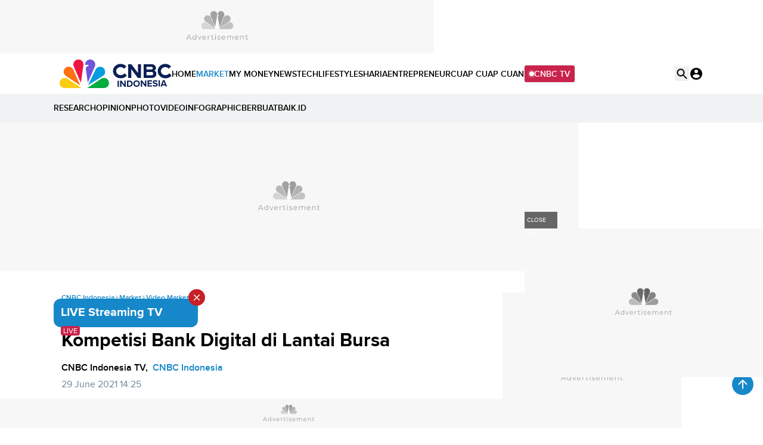

--- FILE ---
content_type: text/html; charset=UTF-8
request_url: https://www.cnbcindonesia.com/market/20210629141619-19-256793/kompetisi-bank-digital-di-lantai-bursa
body_size: 28880
content:
<!DOCTYPE html>
<html lang="id" class="scroll-smooth" data-critters-container>

    <head>
    <link rel="preconnect" href="https://analytics.google.com">
    <link href="https://analytics.google.com" rel="dns-prefetch">

    <link rel="preconnect" href="https://www.google-analytics.com">
    <link href="https://www.google-analytics.com" rel="dns-prefetch">

    <link rel="preconnect" href="https://www.googletagmanager.com">
    <link href="https://www.googletagmanager.com" rel="dns-prefetch">

    <link rel="preconnect" href="https://cdn.cnbcindonesia.com">
    <link rel="preconnect" href="https://cdn.cnbcindonesia.com" crossorigin>

    <link href="https://www.cnbcindonesia.com" rel="dns-prefetch">
        <link href="https://cdn.cnbcindonesia.com" rel="dns-prefetch">
        <link href="https://cdn.detik.net.id" rel="dns-prefetch">
        <link href="https://securepubads.g.doubleclick.net" rel="dns-prefetch">
        <link href="https://cdnstatic.detik.com" rel="dns-prefetch">
        <link href="https://akcdn.detik.net.id" rel="dns-prefetch">
        <link href="https://www.gstatic.com" rel="dns-prefetch">
        <link href="https://www.facebook.com" rel="dns-prefetch">
        <link href="https://partner.googleadservices.com" rel="dns-prefetch">    
        
                
    <script type = "text/javascript">
        window.dataLayer = window.dataLayer || [];
        window.dataLayer.push({
            'event' : 'event_params',
            'articleId' : '256793',
            'contentType' : 'singlepagevideo',
            'originalTitle' : 'Kompetisi Bank Digital di Lantai Bursa',
            'platform' : 'desktop',
            'author' : 'CNBC Indonesia TV',
            'tag' : 'bank,bank digital,korea selatan,kakao corp,ipo',
            'audiopresent' : 'No',
            'keywords' : 'bank, bank digital, korea selatan, kakao corp, ipo',
            'articleType' : 'singlepage',
            'publishDate' : '2021/06/29 14:25:04',
            'pageNumber' : '',
            'kanalId' : '2-5-19',
            'namaKanal' : 'market'
        });
    </script>

                    <!-- S:Tracker -->
        <!-- Google Tag Manager -->
<script>(function(w,d,s,l,i){w[l]=w[l]||[];w[l].push({'gtm.start':
new Date().getTime(),event:'gtm.js'});var f=d.getElementsByTagName(s)[0],
j=d.createElement(s),dl=l!='dataLayer'?'&l='+l:'';j.async=true;j.src=
'https://www.googletagmanager.com/gtm.js?id='+i+dl;f.parentNode.insertBefore(j,f);
})(window,document,'script','dataLayer','GTM-PC99KTQ');</script>
<!-- End Google Tag Manager -->        <!-- E:Tracker -->
            
    <title>Kompetisi Bank Digital di Lantai Bursa</title>

<link rel="dns-prefetch" href="https://cdn.ampproject.org" >
<meta charset="utf-8">
<meta http-equiv="X-UA-Compatible" content="IE=edge">
<meta http-equiv="Content-Type" content="text/html; charset=UTF-8" />

	<meta name="robots" content="index, follow">
	<meta name="googlebot" content="index, follow">
	<meta name="googlebot-news" content="index, follow">

<meta name="robots" content="max-image-preview:large">

<meta name="viewport" content="width=device-width, initial-scale=1, maximum-scale=1">
<meta name="apple-mobile-web-app-capable" content="yes">
<meta name="google-play-app" content="app-id=com.cnbc.indonesia">
<link rel="canonical" href="https://www.cnbcindonesia.com/market/20210629141619-19-256793/kompetisi-bank-digital-di-lantai-bursa" />
<link rel="apple-touch-icon" href="https://cdn.cnbcindonesia.com/cnbc/images/favicon.png?v=6.8.1">
<link rel="android-touch-icon" href="https://cdn.cnbcindonesia.com/cnbc/images/favicon.png?v=6.8.1" />
<link rel="icon" type="image/png" href="https://cdn.cnbcindonesia.com/cnbc/images/favicon.png?v=6.8.1" sizes="32x32">
<link rel="shortcut icon" href="https://cdn.cnbcindonesia.com/cnbc/images/favicon.png?v=6.8.1">
<link rel="shortcut icon" href="https://cdn.cnbcindonesia.com/cnbc/images/favicon.png?v=6.8.1" type="image/x-icon" />
<meta name="twitter:card" content="summary_large_image"/>
<meta name="twitter:site" content="@CNBCIndonesia"/>
<meta name="twitter:site:id" content="17128975" />
<meta name="twitter:creator" content="@CNBCIndonesia" />
<meta name="twitter:description" content="Bank digital asal Korea Selatan Kakao Bank milik Kakao Corp berencana melakukan penawaran saham perdana atau IPO" />
<meta name="twitter:image:src" content="https://awsimages.detik.net.id/visual/2021/06/29/kompetisi-bank-digital-di-lantai-bursa_169.jpeg?w=650" />
<meta property="fb:pages" content="388459624870918" />
<meta property="fb:app_id" content="1766408923659392" />
<meta property="article:author" content="https://www.facebook.com/CNBCIndonesia" itemprop="author" />
<meta property="article:publisher" content="https://www.facebook.com/CNBCIndonesia" />
<meta property="og:site_name" content="CNBC Indonesia"/>
<meta property="og:title" content="Kompetisi Bank Digital di Lantai Bursa"/>
<meta property="og:url" content="https://www.cnbcindonesia.com/market/20210629141619-19-256793/kompetisi-bank-digital-di-lantai-bursa"/>
<meta property="og:description" content="Bank digital asal Korea Selatan Kakao Bank milik Kakao Corp berencana melakukan penawaran saham perdana atau IPO" >
<meta property="og:image" content="https://awsimages.detik.net.id/visual/2021/06/29/kompetisi-bank-digital-di-lantai-bursa_169.jpeg?w=650" />
<meta property="og:image:width" content="650" />
<meta property="og:image:height" content="366" />
<meta property="og:type" content="article" />




<meta name="dtk:acctype" content="acc-cnbcindonesia" />
<meta name="dtk:subacctype" content="desktop" />
<meta name="dtk:articleid" content="256793" />
<meta name="dtk:kanalid" content="19" />
<meta name="dtk:namakanal" content="Market" />
<meta name="dtk:articletype" content="singlepage" />
<meta name="dtk:articledewasa" content="dewasatidak" />
<meta name="dtk:articlehoax" content="default" />
<meta name="dtk:createddate" content="2021/06/29 14:16:19" />
<meta name="dtk:createddateunix" content="1624950979000" />
<meta name="dtk:publishdate" content="2021/06/29 14:25:04" />
<meta name="dtk:publishdateunix" content="1624951504000" />
<meta name="dtk:contenttype" content="singlepagevideo" />
<meta name="dtk:platform" content="desktop" />
<meta name="dtk:videopresent" content="Yes" />
<meta name="dtk:video_id" content="256793" />
<meta name="dtk:author" content="CNBC Indonesia TV" />
<meta name="dtk:keywords" content="bank, bank digital, korea selatan, kakao corp, ipo" />
<meta name="dtk:thumbnailUrl" content="https://awsimages.detik.net.id/visual/2021/06/29/kompetisi-bank-digital-di-lantai-bursa.jpeg?w=650" />
<meta name="dtk:status" content="1" />
<meta name="dtk:custom-title" content="kompetisi+bank+digital+di+lantai+bursa" />
<meta name="dtk:custom-type" content="detail" />
<meta name="dtk:custom-pagetype" content="video" />
<meta name="kanalid" content="2-5-19" />
<meta name="articleid" content="256793" />
<meta name="articletype" content="singlepage" />
<meta name="createdate" content="2021/06/29 14:16:19" />
<meta name="publishdate" content="2021/06/29 14:25:04" />
<meta name="keywords" content="bank, bank digital, korea selatan, kakao corp, ipo" />
<meta name="originalTitle" content="Kompetisi Bank Digital di Lantai Bursa" />
<meta name="description" content="Bank digital asal Korea Selatan Kakao Bank milik Kakao Corp berencana melakukan penawaran saham perdana atau IPO" />
<meta name="videopresent" content="Yes" />
<meta name="contenttype" content="singlepagevideo" />
<meta name="platform" content="desktop" />
<meta name="author" content="CNBC Indonesia TV" />
<meta name="video_id" content="256793" />
<meta name="tag" content="bank,bank digital,korea selatan,kakao corp,ipo" />
<meta name="hl_nhl_wp" content="nonheadline-0" />
<meta name="hl_nhl_kanal" content="nonheadline-0-2-5-19" />
<meta name="dtkkanalidDLP" content="5" />
<meta name="audiopresent" content="No" />


<!-- Update Meta JSON_LD -->

			
	


<!-- Checking FactCheckContent -->

<!-- ld+json detail -->
<script type="application/ld+json">
    {
        "@context": "https://schema.org",
        "@type": "BreadcrumbList",
        "itemListElement": [
            {
                "@type": "ListItem",
                "position": 1,
                "name": "CNBC Indonesia",
                "item": "https://www.cnbcindonesia.com/"
            },
            {
                "@type": "ListItem",
                "position": 2,
                "name": "Market",
                "item": "https://www.cnbcindonesia.com/market"
            },
            {
                "@type": "ListItem",
                "position": 3,
                "name": "Video Market"
            }
        ]
    }
</script>

<!-- ld+json multiplepage -->

<script type="application/ld+json">
	{
		"@context": "https://schema.org",
		"@type": "WebPage",
		"headline": "Kompetisi Bank Digital di Lantai Bursa",
		"url": "https://www.cnbcindonesia.com/market/20210629141619-19-256793/kompetisi-bank-digital-di-lantai-bursa",
		"datePublished": "2021-06-29T14:25:04+07:00",
		"image": "https://awsimages.detik.net.id/visual/2021/06/29/kompetisi-bank-digital-di-lantai-bursa_169.jpeg?w=1200",
		"thumbnailUrl": "https://awsimages.detik.net.id/visual/2021/06/29/kompetisi-bank-digital-di-lantai-bursa_169.jpeg?w=1200"
	}
</script>


<script type = "application/ld+json" >
	{
		"@context": "https://schema.org",
		"@type": "NewsArticle",
		"mainEntityOfPage": {
			"@type": "WebPage",
			"@id": "https://www.cnbcindonesia.com/market/20210629141619-19-256793/kompetisi-bank-digital-di-lantai-bursa"
		},
		"headline": "Kompetisi Bank Digital di Lantai Bursa",
		"image": {
			"@type": "ImageObject",
			"url": "https://awsimages.detik.net.id/visual/2021/06/29/kompetisi-bank-digital-di-lantai-bursa_169.jpeg?w=1200"
		},
		"video": {
			"@type": "VideoObject",
			"name": "Kompetisi Bank Digital di Lantai Bursa",
			"description": "Bank digital asal Korea Selatan Kakao Bank milik Kakao Corp berencana melakukan penawaran saham perdana atau IPO",
			"thumbnailUrl": "https://awsimages.detik.net.id/visual/2021/06/29/kompetisi-bank-digital-di-lantai-bursa_169.jpeg?w=1200",
			"uploadDate": "2021-06-29T14:25:04+07:00",
			"duration": "PT8M09S",
			"keywords": "bank, bank digital, korea selatan, kakao corp, ipo",
			"url": "https://www.cnbcindonesia.com/market/20210629141619-19-256793/kompetisi-bank-digital-di-lantai-bursa",
			"contentUrl": "https://vod.cnbcindonesia.com/mc/_definst_/smil:http/mc/video/detiktv/videoservice/CNBCIndonesia/2021/06/29/a9d9c64b1f9e4eeb8ed05c8fcb85c177.smil/playlist.m3u8",
			"embedUrl": "https://www.cnbcindonesia.com/embed/video/256793"
		},
		"datePublished": "2021-06-29T14:25:04+07:00",
		"dateModified": "1970-01-01T07:00:00+07:00",
		"author": {
			"@type": "Person",
			"name": "CNBC Indonesia TV"
		},
		"publisher": {
			"@type": "Organization",
			"name": "cnbcindonesia.com",
			"logo": {
			"@type": "ImageObject",
			"url": "https://cdn.cnbcindonesia.com/cnbc/images/logo_cnbc_wide.png?v=6.8.1"
			}
		},
		"description": "Bank digital asal Korea Selatan Kakao Bank milik Kakao Corp berencana melakukan penawaran saham perdana atau IPO"
	}
</script>



		
	    <meta name="site_name" content="cnbc_market">
    
    
    <meta name="robots" content="max-snippet:-1">

    <a href="https://connect.detik.com/oauth/authorize?clientId=10178&redirectUrl=https%3A%2F%2Fwww.cnbcindonesia.com%2Fauthorize%3Fu%3Dhttps%3A%2F%2Fwww.cnbcindonesia.com%2Fmarket%2F20210629141619-19-256793%2Fkompetisi-bank-digital-di-lantai-bursa&backURL=https%3A%2F%2Fwww.cnbcindonesia.com%2Fmarket%2F20210629141619-19-256793%2Fkompetisi-bank-digital-di-lantai-bursa" style="display: none" class="to_login">login</a>

    <script type="text/javascript">
        var EO_SUBCAT   = "";
        const base_url = 'https://www.cnbcindonesia.com/';
        const asset_url = 'https://cdn.cnbcindonesia.com/cnbc/';
        const asset_version = "6.8.1";
        const datamode = '';
        const rekomendasiTokenKey = '347129';

        const a_alt_login = "https://connect.detik.com/oauth/authorize?clientId=10178&redirectUrl=https%3A%2F%2Fwww.cnbcindonesia.com%2Fauthorize%3Fu%3Dhttps%3A%2F%2Fwww.cnbcindonesia.com%2Fmarket%2F20210629141619-19-256793%2Fkompetisi-bank-digital-di-lantai-bursa&backURL=https%3A%2F%2Fwww.cnbcindonesia.com%2Fmarket%2F20210629141619-19-256793%2Fkompetisi-bank-digital-di-lantai-bursa";
        const a_href_login = "https://connect.detik.com/oauth/authorize?clientId=10178&redirectUrl=https%3A%2F%2Fwww.cnbcindonesia.com%2Fauthorize%3Fu%3Dhttps%3A%2F%2Fwww.cnbcindonesia.com%2Fmarket%2F20210629141619-19-256793%2Fkompetisi-bank-digital-di-lantai-bursa&backURL=https%3A%2F%2Fwww.cnbcindonesia.com%2Fmarket%2F20210629141619-19-256793%2Fkompetisi-bank-digital-di-lantai-bursa";
        const a_href_login_rekomendasi = "https://connect.detik.com/oauth/authorize?clientId=10178&redirectUrl=https%3A%2F%2Fwww.cnbcindonesia.com%2Fauthorize%3Fu%3Dhttps%3A%2F%2Fwww.cnbcindonesia.com%2Fwatchlist%3Fpage%3Drekomendasi&backURL=https%3A%2F%2Fwww.cnbcindonesia.com%2Fwatchlist%3Fpage%3Drekomendasi";
        const a_href_register_rekomendasi = "https://connect.detik.com/accounts/register?clientId=10178&redirectUrl=https%3A%2F%2Fwww.cnbcindonesia.com%2Fauthorize&backURL=https%3A%2F%2Fwww.cnbcindonesia.com%2Fwatchlist%3Fpage%3Drekomendasi";
        const assetBtnCloseBN = "https://cdn.cnbcindonesia.com/cnbc/images/icon-close.webp?v=6.8.1";

        
        // getScript defer and waitUntil called
        function getScript(e,t){var n=document.getElementsByTagName("head")[0];var existing=Array.prototype.slice.call(document.getElementsByTagName("script")).filter(function(s){return s.src&&s.src.indexOf(e)!==-1;})[0];if(existing){if(typeof t==="function"){setTimeout(t,0);}return;}var a=document.createElement("script");a.src=e;var d=false;a.onload=a.onreadystatechange=function(){if(!d&&(!this.readyState||this.readyState==="loaded"||this.readyState==="complete")){d=true;if(typeof t==="function")t();a.onload=a.onreadystatechange=null;}};n.appendChild(a);}function waitUntil(condFn,onReady,timeoutMs=10000,intervalMs=100){const start=Date.now();const timer=setInterval(()=>{if(condFn()){clearInterval(timer);onReady();}else if(Date.now()-start>=timeoutMs){clearInterval(timer);console.warn(`Timeout ${timeoutMs}s:condition is not achieved.`);}},intervalMs);}
    </script>

        <link rel="stylesheet" type="text/css" href="https://cdn.cnbcindonesia.com/cnbc/css/style.css?v=6.8.1" />
    <link rel="stylesheet" href="https://cdn.cnbcindonesia.com/cnbc/swiper/swiper.bundle.min.css?v=6.8.1">
    <script src="https://cdn.cnbcindonesia.com/cnbc/js/jquery-3.6.0.min.js?v=6.8.1"></script>
    <script src="https://cdn.cnbcindonesia.com/cnbc/js/hoisted.js?v=6.8.1"></script>

    <!-- s:loader style-->
    <style>
        .loader,.loader:after{border-radius:50%;width:95%;height:95%;transform:scale(.7)}.loader{margin:auto;font-size:10px;position:relative;text-indent:-9999em;border-top:4px solid rgb(22 136 201 / 20%);border-right:4px solid rgb(22 136 201 / 20%);border-bottom:4px solid rgb(22 136 201 / 20%);border-left:4px solid #1688c9;-webkit-transform:translateZ(0);-ms-transform:translateZ(0);transform:translateZ(0);-webkit-animation:load8 1.1s infinite linear;animation:load8 1.1s infinite linear;overflow:hidden}@-webkit-keyframes load8{0%{-webkit-transform:rotate(0deg);transform:rotate(0deg)}100%{-webkit-transform:rotate(360deg);transform:rotate(360deg)}}@keyframes load8{0%{-webkit-transform:rotate(0deg);transform:rotate(0deg)}100%{-webkit-transform:rotate(360deg);transform:rotate(360deg)}}
    </style>
    <!-- e:loader style-->

    <style>
        .invisible {
            visibility: hidden;
        }
    
        .disabled-div {
            background: #efefef;
            cursor: not-allowed;
            opacity: .5;
        }

            </style>
    
        <script type="text/javascript" src="https://awscdn.detik.net.id/libs/sharebox/js/shareBox.js?v=2026013013"></script>
    <script>
        $(function() {
            $("a.embed").each(function() {
                $(this).attr({
                    'data-token'    : '925cad79c826f3e34096b63c7c97810d',
                    'data-url'      : 'https://www.cnbcindonesia.com/api/gambas/oembed',
                    'data-width'    : 620,
                    'data-height'   : 405,
                    'switcher'      : 'on'
                });
            });
            $("iframe.videocnbc").each(function() {
                $(this).attr({
                    'height'   : 405                });
            });
        });
    </script>
    <script type="text/javascript">
        var logo_investasiku = "https://cdn.cnbcindonesia.com/cnbc/images/logo-investasiku.png?v=6.8.1";
        var logo_mega_sekuritas = "https://cdn.cnbcindonesia.com/cnbc/images/mega-sekuritas.webp?v=6.8.1";
    </script>
    
    <!-- s:banner taghead -->
    <!--
<link rel="stylesheet" type="text/css" href="https://awscdn.detik.net.id/commerce/desktop/css/detik.ads.css">

<script src="https://awscdnstatic.detik.net.id/internal/revive/contextualad.js"></script>
-->


<!-- Begin DFP tag -->
<script async src="https://securepubads.g.doubleclick.net/tag/js/gpt.js"></script>
<script>
window.googletag = window.googletag || {cmd: []};

//dfp_keywords = getKeywords();

  googletag.cmd.push(function() {  



googletag.defineSlot('/23268649867/Desktop_Market/balloonads', [[400, 250], [1, 1]], 'div-gpt-ad-1733808801233-0').addService(googletag.pubads());
googletag.defineSlot('/23268649867/Desktop_Market/leaderboard', [728, 90], 'div-gpt-ad-1733809984247-0').addService(googletag.pubads());
googletag.defineSlot('/23268649867/Desktop_Market/billboard', [970, 250], 'div-gpt-ad-1733810064246-0').addService(googletag.pubads());
googletag.defineSlot('/23268649867/Desktop_Market/mediumrectangle1', [[300, 250], [300, 100], [300, 500], [300, 600]], 'div-gpt-ad-1733810452662-0').addService(googletag.pubads());
//googletag.defineSlot('/23268649867/Desktop_Market/mediumrectangle2', [[300, 250], [300, 100], [300, 600]], 'div-gpt-ad-1733810509388-0').addService(googletag.pubads());
//googletag.defineSlot('/23268649867/Desktop_Market/mediumrectangle3', [300, 250], 'div-gpt-ad-1733810565217-0').addService(googletag.pubads());
//googletag.defineSlot('/23268649867/Desktop_Market/mediumrectangle4', [300, 250], 'div-gpt-ad-1733810613291-0').addService(googletag.pubads());
//googletag.defineSlot('/23268649867/Desktop_Market/mediumrectangle5', [300, 250], 'div-gpt-ad-1733810659569-0').addService(googletag.pubads());
//googletag.defineSlot('/23268649867/Desktop_Market/mediumrectangle6', [300, 250], 'div-gpt-ad-1733810706583-0').addService(googletag.pubads());
googletag.defineOutOfPageSlot('/23268649867/Desktop_Market/newsfeed1', 'div-gpt-ad-1733810821149-0').addService(googletag.pubads());
googletag.defineOutOfPageSlot('/23268649867/Desktop_Market/newsfeed2', 'div-gpt-ad-1733810886495-0').addService(googletag.pubads());
//googletag.defineOutOfPageSlot('/23268649867/Desktop_Market/newsfeed3', 'div-gpt-ad-1733810936168-0').addService(googletag.pubads());
//googletag.defineOutOfPageSlot('/23268649867/Desktop_Market/newsfeed4', 'div-gpt-ad-1733811052500-0').addService(googletag.pubads());
//googletag.defineOutOfPageSlot('/23268649867/Desktop_Market/inbetween', 'div-gpt-ad-1735565231250-0').addService(googletag.pubads());
//googletag.defineSlot('/23268649867/Desktop_Market/inbetween', [1, 1], 'div-gpt-ad-1753943610851-0').addService(googletag.pubads());
//googletag.defineSlot('/23268649867/Desktop_Market/parallax1', [480, 600], 'div-gpt-ad-1755162203324-0').addService(googletag.pubads());
googletag.defineSlot('/23268649867/Desktop_Market/parallaxindetail', [[480, 600], [300, 250]], 'div-gpt-ad-1733811845679-0').addService(googletag.pubads());
//googletag.defineOutOfPageSlot('/23268649867/Desktop_Market/newstag', 'div-gpt-ad-1735563368688-0').addService(googletag.pubads());
//googletag.defineSlot('/23268649867/Desktop_Market/newstag', [1, 1], 'div-gpt-ad-1752122899448-0').addService(googletag.pubads());
//googletag.defineSlot('/23268649867/Desktop_Market/skinnerkanan', [160, 600], 'div-gpt-ad-1733812079011-0').addService(googletag.pubads());
//googletag.defineSlot('/23268649867/Desktop_Market/skinnerkiri', [160, 600], 'div-gpt-ad-1733812145508-0').addService(googletag.pubads());
googletag.defineSlot('/23268649867/Desktop_Market/bottomframe', [970, 50], 'div-gpt-ad-1733812202227-0').addService(googletag.pubads());

//googletag.defineSlot('/23268649867/Desktop_Homepage/mediumrectangle1', [[300, 100], [300, 250]], 'div-gpt-ad-1733810339856-0').addService(googletag.pubads());
    


/* S- Custom DFP For Callback Function */

/*E- Custom DFP */

    googletag.pubads().enableSingleRequest();
    //googletag.pubads().setTargeting('keyvalue', dfp_keywords);
    googletag.pubads().collapseEmptyDivs(true);
    googletag.enableServices();
  });

</script>
<!-- End DFP tag -->


<!-- Start Forkmedia ContextAds tag -->



<!-- End Forkmedia ContextAds tag -->


<!-- Adsense Tag -->
<script async src="https://pagead2.googlesyndication.com/pagead/js/adsbygoogle.js?client=ca-pub-9300801699626986"
     crossorigin="anonymous"></script>
<!-- End Adsense Tag -->
    <!-- e:banner taghead -->

    
    
    
</head>
    <body class="flex min-h-screen flex-col bg-white dark:bg-cnbc-primary-black ">

        <!-- Google Tag Manager (noscript) -->
<noscript><iframe src="https://www.googletagmanager.com/ns.html?id=GTM-PC99KTQ"
height="0" width="0" style="display:none;visibility:hidden"></iframe></noscript>
<!-- End Google Tag Manager (noscript) -->
        <!-- s:banner skinner -->
                 <!-- e:banner skinner -->

        <!-- s:banner topframe -->
                 <!-- e:banner topframe -->

        <!-- s:banner balloonads -->
        <div class="" id="balloon" style="z-index:68; position: fixed; bottom:50px; right:0; isolation:isolate; margin-bottom:36px;display: block;">
    <div style="width:400px;min-height:250px;margin-inline:auto;background:#f7f7f7 url('https://awscdnstatic.detik.net.id/live/traffic/2023/CNBC/advertisement-400x250.jpg') center center no-repeat;background-size:400px 250px;">
        <!-- /23268649867/Desktop_Market/balloonads -->
        <div id='div-gpt-ad-1733808801233-0' style='min-width: 400px; min-height: 250px;'>
            <script>
            googletag.cmd.push(function() { googletag.display('div-gpt-ad-1733808801233-0'); });
            </script>
        </div>
		<span style="background-color: #666;color:white;font-size: 10px;padding:2px 4px;display:inline-block;cursor:pointer;position:absolute;right: 345px;top:-28px;height:28px;" onclick="this.parentNode.remove();">
		CLOSE AD
		</span>
	</div>
</div>        <!-- e:banner balloonads -->

        <!-- s:banner bottomframe -->
        <div class="" style="z-index:65; position: fixed; bottom:0;  isolation:isolate;display: block; width:100%;">
    <div style="width:970px;min-height:50px;margin-inline:auto;background:#f7f7f7 url('https://awscdnstatic.detik.net.id/live/traffic/2023/CNBC/advertisement-970x50.jpg') center center no-repeat;background-size:970px 50px;">
        <!-- /23268649867/Desktop_Market/bottomframe -->
        <div id='div-gpt-ad-1733812202227-0' style='min-width: 970px; min-height: 50px;'>
            <script>
            googletag.cmd.push(function() { googletag.display('div-gpt-ad-1733812202227-0'); });
            </script>
        </div>
	</div>
</div>        <!-- e:banner bottomframe -->

        <!-- s:banner leaderboard -->
        <div class=" undefined" style="isolation:isolate; margin-bottom:0px;display: block; margin-top:0px;">
    <div style="font-size: 10px; text-align: center; font-weight: 400;">
	</div>
	<div style="width: 728px; min-height:90px; background:#f7f7f7 url('https://awscdnstatic.detik.net.id/live/traffic/2023/CNBC/advertisement-728x90.jpg') center center no-repeat; background-size:728px 90px; margin-inline:auto;">
        <!-- /23268649867/Desktop_Market/leaderboard -->
        <div id='div-gpt-ad-1733809984247-0' style='min-width: 728px; min-height: 90px;'>
            <script>
            googletag.cmd.push(function() { googletag.display('div-gpt-ad-1733809984247-0'); });
            </script>
        </div>
	</div>
</div>        <!-- e:banner leaderboard -->

        <header id="header" class="sticky -top-[1px] z-[65] h-auto w-full gap-2 bg-white isolate false undefined">
    <div class="mx-auto flex max-w-[1080px] items-center gap-8 relative">
        <a href="https://www.cnbcindonesia.com/" class="w-[112px]" dtr-evt="header" dtr-sec="logo cnbc" dtr-act="logo cnbc" onclick="_pt(this)">
            <img src="https://cdn.cnbcindonesia.com/cnbc/images/cnbc-logo.svg?v=6.8.1" alt="CNBC Indonesia" width="188" height="48" loading="eager" decoding="async" />
        </a>
        <nav class="navbar flex items-center gap-4 py-4 text-sm font-semibold whitespace-nowrap">
            <a class="py-2  hover:text-cnbc-primary-blue" href="https://www.cnbcindonesia.com/" dtr-evt="header" dtr-sec="first navbar" dtr-act="first navbar" onclick="_pt(this)" dtr-idx="1" dtr-ttl="HOME">
                HOME
            </a>
                                                    <a class="py-2 hover:text-cnbc-primary-blue text-cnbc-primary-blue"
                    href="https://www.cnbcindonesia.com/market" dtr-evt="header" dtr-sec="first navbar" dtr-act="first navbar" onclick="_pt(this)" dtr-idx="2" dtr-ttl="market"
                >
                    MARKET                </a>
                                        <a class="py-2 hover:text-cnbc-primary-blue "
                    href="https://www.cnbcindonesia.com/mymoney" dtr-evt="header" dtr-sec="first navbar" dtr-act="first navbar" onclick="_pt(this)" dtr-idx="3" dtr-ttl="my money"
                >
                    MY&nbsp;MONEY                </a>
                                        <a class="py-2 hover:text-cnbc-primary-blue "
                    href="https://www.cnbcindonesia.com/news" dtr-evt="header" dtr-sec="first navbar" dtr-act="first navbar" onclick="_pt(this)" dtr-idx="4" dtr-ttl="news"
                >
                    NEWS                </a>
                                        <a class="py-2 hover:text-cnbc-primary-blue "
                    href="https://www.cnbcindonesia.com/tech" dtr-evt="header" dtr-sec="first navbar" dtr-act="first navbar" onclick="_pt(this)" dtr-idx="5" dtr-ttl="tech"
                >
                    TECH                </a>
                                        <a class="py-2 hover:text-cnbc-primary-blue "
                    href="https://www.cnbcindonesia.com/lifestyle" dtr-evt="header" dtr-sec="first navbar" dtr-act="first navbar" onclick="_pt(this)" dtr-idx="6" dtr-ttl="lifestyle"
                >
                    LIFESTYLE                </a>
                                        <a class="py-2 hover:text-cnbc-primary-blue "
                    href="https://www.cnbcindonesia.com/syariah" dtr-evt="header" dtr-sec="first navbar" dtr-act="first navbar" onclick="_pt(this)" dtr-idx="7" dtr-ttl="sharia"
                >
                    SHARIA                </a>
                                        <a class="py-2 hover:text-cnbc-primary-blue "
                    href="https://www.cnbcindonesia.com/entrepreneur" dtr-evt="header" dtr-sec="first navbar" dtr-act="first navbar" onclick="_pt(this)" dtr-idx="8" dtr-ttl="entrepreneur"
                >
                    ENTREPRENEUR                </a>
                                        <a class="py-2 hover:text-cnbc-primary-blue "
                    href="https://www.cnbcindonesia.com/cuap-cuap-cuan" dtr-evt="header" dtr-sec="first navbar" dtr-act="first navbar" onclick="_pt(this)" dtr-idx="9" dtr-ttl="cuap cuap cuan"
                >
                    CUAP&nbsp;CUAP&nbsp;CUAN                </a>
                        <a href="https://www.cnbcindonesia.com/tv" class="group flex items-center gap-2 rounded border bg-cnbc-support-maroon px-2 py-1 text-white hover:border-cnbc-support-maroon hover:bg-white hover:text-cnbc-support-maroon"><span class="relative flex h-2 w-2">
                <span class="absolute inline-flex h-full w-full animate-ping rounded-full bg-white opacity-75 group-hover:bg-cnbc-support-maroon"></span>
                <span class="relative inline-flex h-2 w-2 rounded-full bg-white group-hover:bg-cnbc-support-maroon"></span>
            </span>CNBC TV</a>
        </nav>
        <div class="ml-auto flex gap-4">
            <button id="searchBtn" class="search-btn" dtr-evt="header" dtr-sec="search" dtr-act="search" onclick="_pt(this)">
    <svg xmlns="http://www.w3.org/2000/svg" width="24" height="24" viewBox="0 0 24 24" fill="none">
        <path d="M15.9767 14.4716H15.1867L14.9067 14.2016C16.1067 12.8016 16.7267 10.8916 16.3867 8.86157C15.9167 6.08157 13.5967 3.86157 10.7967 3.52157C6.5667 3.00157 3.0067 6.56157 3.5267 10.7916C3.8667 13.5916 6.0867 15.9116 8.8667 16.3816C10.8967 16.7216 12.8067 16.1016 14.2067 14.9016L14.4767 15.1816V15.9716L18.7267 20.2216C19.1367 20.6316 19.8067 20.6316 20.2167 20.2216C20.6267 19.8116 20.6267 19.1416 20.2167 18.7316L15.9767 14.4716ZM9.9767 14.4716C7.4867 14.4716 5.4767 12.4616 5.4767 9.97157C5.4767 7.48157 7.4867 5.47157 9.9767 5.47157C12.4667 5.47157 14.4767 7.48157 14.4767 9.97157C14.4767 12.4616 12.4667 14.4716 9.9767 14.4716Z" fill="black"/>
    </svg>
</button>
<div class="search">
    <div class="search-container">
        <div class="flex gap-3">
            <form class="flex items-center w-full" action="https://www.cnbcindonesia.com/search" method="get">
                <label for="searchresult" class="sr-only">Search</label>
                <div class="relative w-full">
                    <div class="absolute inset-y-0 left-0 flex items-center pl-3 pointer-events-none">
                        <svg aria-hidden="true" class="w-5 h-5 text-gray-500 dark:text-gray-400" fill="currentColor" viewBox="0 0 20 20" xmlns="http://www.w3.org/2000/svg">
                            <path fill-rule="evenodd" d="M8 4a4 4 0 100 8 4 4 0 000-8zM2 8a6 6 0 1110.89 3.476l4.817 4.817a1 1 0 01-1.414 1.414l-4.816-4.816A6 6 0 012 8z" clip-rule="evenodd"/>
                        </svg>
                    </div>
                    <input type="text" id="searchresult" class="bg-gray-50 border border-gray-300 text-gray-900 text-sm rounded focus:ring-blue-500 focus:border-blue-500 block w-full pl-10 pr-7 p-2.5 dark:bg-gray-700 dark:border-gray-600 dark:placeholder-gray-400 dark:text-white dark:focus:ring-blue-500 dark:focus:border-blue-500" placeholder="Search" name="query" dtr-evt="search bar" dtr-sec="search bar" dtr-act="search bar" onclick="_pt(this)" autocomplete="off">
                    <button type="button" id="delSearch" class="delSearch hidden absolute right-1.5 inset-y-0">
                        <svg xmlns="http://www.w3.org/2000/svg" width="18" height="18" viewBox="0 0 18 18" fill="none">
                            <path d="M9 1.5C4.8525 1.5 1.5 4.8525 1.5 9C1.5 13.1475 4.8525 16.5 9 16.5C13.1475 16.5 16.5 13.1475 16.5 9C16.5 4.8525 13.1475 1.5 9 1.5ZM12.225 12.225C11.9325 12.5175 11.46 12.5175 11.1675 12.225L9 10.0575L6.8325 12.225C6.54 12.5175 6.0675 12.5175 5.775 12.225C5.4825 11.9325 5.4825 11.46 5.775 11.1675L7.9425 9L5.775 6.8325C5.4825 6.54 5.4825 6.0675 5.775 5.775C6.0675 5.4825 6.54 5.4825 6.8325 5.775L9 7.9425L11.1675 5.775C11.46 5.4825 11.9325 5.4825 12.225 5.775C12.5175 6.0675 12.5175 6.54 12.225 6.8325L10.0575 9L12.225 11.1675C12.51 11.4525 12.51 11.9325 12.225 12.225Z" fill="#879BA5"/>
                        </svg>
                    </button>
                </div>
                <button type="submit" class="p-2.5 ml-2 text-sm font-medium text-cnbc-primary-blue" dtr-evt="search bar" dtr-sec="search" dtr-act="search" onclick="_pt(this)">
                Search
                </button>
            </form>
        </div>
        <div class="flex flex-col gap-8 mt-4 search-list-result">
            <div class="hidden" id="result"></div>
            <div class="flex flex-col gap-2 default-section" data-name="cnbc-id" data-target="block/search-box-trending"></div>
            <div class="flex flex-col gap-2 default-section">
                <span class="font-semibold text-sm">Search History</span>
                <div class="flex flex-col gap-4" id="cnbcSearchHistory">
                </div>
            </div>

            
            <div class="search-suggestion flex flex-col gap-2 hidden">
                <div class="flex flex-col gap-4" id="suggestions">
                </div>
            </div>
        </div>
    </div>
    <div class="search-list"></div>
</div>
<script>
    const searchInput = document.getElementById('searchresult');
    const searchList = document.querySelector('.search-list-result');
    const searchSuggest = document.querySelector('.search-suggestion');
    const defaultSections = document.querySelectorAll('.default-section');
    const delSearch = document.getElementById('delSearch');
    const suggestionsContainer = document.getElementById('suggestions');

    function showDefault() {
        defaultSections.forEach(el => el.classList.remove('hidden'));
        searchSuggest.classList.add('hidden');
        suggestionsContainer.classList.add('hidden');
        delSearch.classList.add('hidden');
    }

    function showSuggestion() {
        defaultSections.forEach(el => el.classList.add('hidden'));
        searchSuggest.classList.remove('hidden');
        suggestionsContainer.classList.remove('hidden');
        delSearch.classList.remove('hidden');
    }


    // Debounce utility
    function useDebounce(callback, delay) {
        let timer;
        return function (...args) {
            clearTimeout(timer);
            timer = setTimeout(() => callback(...args), delay);
        };
    }

    // DOM elements


    function escapeHTML(str) {
        return str.replace(/[&<>"']/g, m =>
            ({ "&":"&amp;", "<":"&lt;", ">":"&gt;", '"':"&quot;", "'":"&#39;" }[m])
        );
    }

    function highlightKeyword(keyword, str) {
        const safeStr = escapeHTML(str);
        const safeKey = keyword.replace(/[.*+?^${}()|[\]\\]/g, "\\$&");
        return safeStr.replace(new RegExp(`(${safeKey})`, "gi"), "<strong>$1</strong>");
    }
    
    // Render suggestions
    function renderSuggestions(suggestions, query) {
        suggestionsContainer.innerHTML = ''; // Clear previous suggestions
        if (suggestions.length === 0) {
            return;
        }

        let suggestionList = ""
        suggestions.forEach((suggestion, idx) => {
            suggestionList += 
                `<div class="flex gap-2 items-center">
                    <a href="${base_url}search?query=${suggestion}"
                       dtr-evt="search bar"
                        dtr-sec="suggestion search"
                        dtr-act="suggestion search"
                        dtr-ttl="${suggestion}"
                        dtr-idx="${idx + 1}"
                        onClick="_pt(this)" 
                        class="flex gap-2 items-center text-sm font-medium w-full">
                        <svg width="16" height="16" viewBox="0 0 16 16" fill="none" xmlns="http://www.w3.org/2000/svg">
                            <path d="M10.5033 9.50335H9.97668L9.79001 9.32335C10.4433 8.56335 10.8367 7.57668 10.8367 6.50335C10.8367 4.11001 8.89668 2.17001 6.50335 2.17001C4.11001 2.17001 2.17001 4.11001 2.17001 6.50335C2.17001 8.89668 4.11001 10.8367 6.50335 10.8367C7.57668 10.8367 8.56335 10.4433 9.32335 9.79001L9.50335 9.97668V10.5033L12.8367 13.83L13.83 12.8367L10.5033 9.50335ZM6.50335 9.50335C4.84335 9.50335 3.50335 8.16335 3.50335 6.50335C3.50335 4.84335 4.84335 3.50335 6.50335 3.50335C8.16335 3.50335 9.50335 4.84335 9.50335 6.50335C9.50335 8.16335 8.16335 9.50335 6.50335 9.50335Z" fill="#232323"></path>
                        </svg>
                        <span>${highlightKeyword(query, suggestion)}</span>
                    </a>
                </div>`;
        });

        suggestionsContainer.innerHTML = suggestionList
    }

    function fetchSuggestionsJSONP(query, callback) {
        const script = document.createElement('script');
        const callbackName = `jsonpCallback_${Date.now()}`;
        script.src = `https://suggestqueries.google.com/complete/search?client=chrome&q=${encodeURIComponent(query)}&callback=${callbackName}`;
        
        window[callbackName] = function (data) {
            callback(data[1], query); // Pass suggestions to callback
            delete window[callbackName]; // Clean up
            document.body.removeChild(script); // Remove script tag
        };
        
        script.onerror = function () {
            console.error('Error fetching JSONP suggestions');
            delete window[callbackName];
            document.body.removeChild(script);
        };
        
        document.body.appendChild(script);
    }
    
    // Debounced input handler
    const handleInput = useDebounce((event) => {
        const query = event.target.value.trim();

        if (!query) {
            showDefault();
            return;
        }

        fetchSuggestionsJSONP(query, (suggestions) => {
            if (!suggestions || suggestions.length === 0) {
                suggestionsContainer.innerHTML = `<div class="px-3 py-2 text-sm text-gray-500">No results found</div>`
                return;
            }
            renderSuggestions(suggestions, query);
            showSuggestion();
        });
    }, 200);

    // debounce delay value

    searchInput.addEventListener('keyup', handleInput);   

    function setSearchKeywords(keywords) {
        document.cookie = `lastSearchKeyword=${encodeURIComponent(JSON.stringify(keywords))}; path=/`;
    }

    function getSearchKeywords() {
        const cookies = document.cookie.split('; ');
        for (let cookie of cookies) {
            let [name, value] = cookie.split('=');
            if (name === 'lastSearchKeyword') {
                try {
                    return JSON.parse(decodeURIComponent(value));
                } catch (e) {
                    return [];
                }
            }
        }
        return [];
    }

    document.addEventListener("click", e => {
        const btn = e.target.closest(".remove-history");
        if (!btn) return;
        const value = btn.dataset.value.trim();
        let history = getSearchKeywords();
        history = history.filter(
            v => v.trim() !== value
        );
        history.length
            ? setSearchKeywords(history)
            : document.cookie = "lastSearchKeyword=; path=/; max-age=0";
        btn.closest("div").remove();
    });


    let searchHistoryCookie = getSearchKeywords()

    if (!Array.isArray(searchHistoryCookie)) {
        searchHistoryCookie = []
    }

    
    let searchHistoryList = "";
    if (searchHistoryCookie.length > 0) {
        for (let i = 0; i < searchHistoryCookie.length; i++) {
            searchHistoryList += 
            `<div class="flex gap-2 items-center">
                <a href="${base_url}search?query=${searchHistoryCookie[i]}"
                    dtr-evt="search bar"
                    dtr-sec="search history"
                    dtr-act="search history"
                    dtr-idx="${i+1}"
                    dtr-ttl="${searchHistoryCookie[i]}"
                    onClick="_pt(this)" 
                    class="flex gap-2 items-center text-sm font-medium w-full">
                    <svg xmlns="http://www.w3.org/2000/svg" width="18" height="20" viewBox="0 0 18 20" fill="none">
                        <path d="M10.125 2.875C6.3975 2.875 3.375 6.06542 3.375 10H1.125L4.0425 13.0796L4.095 13.1904L7.125 10H4.875C4.875 6.93625 7.2225 4.45833 10.125 4.45833C13.0275 4.45833 15.375 6.93625 15.375 10C15.375 13.0638 13.0275 15.5417 10.125 15.5417C8.6775 15.5417 7.365 14.9163 6.42 13.9108L5.355 15.035C6.5775 16.3254 8.2575 17.125 10.125 17.125C13.8525 17.125 16.875 13.9346 16.875 10C16.875 6.06542 13.8525 2.875 10.125 2.875ZM9.375 6.83333V10.7917L12.5625 12.7867L13.14 11.7733L10.5 10.1188V6.83333H9.375Z" fill="#879BA5"/>
                    </svg>
                    ${searchHistoryCookie[i]}
                </a>
                <button class="ml-auto remove-history" data-value="${searchHistoryCookie[i]}">
                    <svg xmlns="http://www.w3.org/2000/svg" width="18" height="18" viewBox="0 0 18 18" fill="none">
                        <path d="M14.25 4.8075L13.1925 3.75L9 7.9425L4.8075 3.75L3.75 4.8075L7.9425 9L3.75 13.1925L4.8075 14.25L9 10.0575L13.1925 14.25L14.25 13.1925L10.0575 9L14.25 4.8075Z" fill="#879BA5"/>
                    </svg>
                </button>
            </div>`;
        }
    }

    const elLastSearch = document.getElementById("cnbcSearchHistory");
    elLastSearch.innerHTML = searchHistoryList;

    delSearch.addEventListener('click', () => {
        searchInput.value = '';
        showDefault();
    }); 

</script>            <div class="group relative" id="UserMenu" dtr-evt="header" dtr-sec="profile" dtr-act="profile" onclick="_pt(this)">
    <input type="checkbox" name="loginDropdown" id="loginDropdown" class="peer hidden" aria-hidden="true" role="button">
    <label class="block h-6 w-6" for="loginDropdown" id="connectDetikAvatar">
        <div class="loader" id="loaderAuth">Loading...</div>
    </label>
</div>

<!--s:detikconnect-client-->
    <script defer type="text/javascript" src="https://awscdn.detik.net.id/libs/dc/v1/detikconnect_auto_login.js"></script>
    <script type='text/javascript'>
    $(document).ready(function() {
        detikConnectAutoLogin('10178', false, onLoginClient);
    });
    </script>

<script type='text/javascript'>
    function onLoginClient (data){
        let prefix = `<div id="dropdown" class="absolute right-0 top-[120%] isolate z-[60] hidden w-[250px] rounded-lg bg-white py-4 text-sm font-semibold text-cnbc-primary-black shadow-[0px_2px_20px_0px_rgba(0,0,0,0.12)] group-focus:block peer-checked:block"><ul>`
        const suffix = `</ul></div>`
        
        $('#loaderAuth').remove()
        const dcUrl = 'https://connect.detik.com/dashboard/';

        if (data.is_login) {
            $('#connectDetikAvatar').html(`
                <img src="${data.avatar}" class="max-w-full rounded-full" alt="user default" width="36" height="36" loading="lazy" decoding="async">
            `);
            $('#UserMenu').append(`
                ${prefix}
                    <li class="border-b p-3">
                        <iframe
                            id="alloCardIframe"
                            class="alloIFrame p_iframe_r mgt-8"
                            allowtransparency="true"
                            frameborder="0"
                            role="complementary"
                            width="100%"
                            scrolling="no"
                            horizontalscrolling="no"
                            verticalscrolling="no"
                            src="https://connect.cnbcindonesia.com/api/mpc/quickcard/html?ci=10178"
                        ></iframe>
                    </li>
                    <li>
                        <a class="flex gap-2 px-[18px] py-3 hover:bg-cnbc-light-blue hover:text-cnbc-primary-blue" href="${dcUrl}">
                            <img src="https://cdn.cnbcindonesia.com/cnbc/images/iconUser.svg?v=6.8.1" alt=""> My Profile </a>
                    </li>
                    <li>
                        <a class="flex gap-2 px-[18px] py-3 hover:bg-cnbc-light-blue hover:text-cnbc-primary-blue" href="https://connect.detik.com/oauth/signout?redirectUrl=https%3A%2F%2Fwww.cnbcindonesia.com%2Fmarket%2F20210629141619-19-256793%2Fkompetisi-bank-digital-di-lantai-bursa" dtr-evt="header" dtr-sec="logout" dtr-act="logout">
                            <img src="https://cdn.cnbcindonesia.com/cnbc/images/logout.svg?v=6.8.1" alt=""> Logout </a>
                    </li>
                ${suffix}
            `);

            $("#alloCardIframe").iFrameResize();

        } else {
            prefix = `<div id="dropdown" class="absolute right-0 top-[120%] isolate z-[60] hidden w-[156px] rounded-lg bg-white py-4 text-sm font-semibold text-cnbc-primary-black shadow-[0px_2px_20px_0px_rgba(0,0,0,0.12)] group-focus:block peer-checked:block"><ul>`
            
            $('#connectDetikAvatar').html(`
                <img src="https://cdn.cnbcindonesia.com/cnbc/images/user-default.webp?v=6.8.1" class="max-w-full rounded-full" alt="user default" width="36" height="36" loading="lazy" decoding="async">
            `);
            $('#UserMenu').append(`
            ${prefix}
                <li>
                    <a class="block px-[18px] py-3 hover:bg-cnbc-light-blue hover:text-cnbc-primary-blue" href="https://connect.detik.com/accounts/register?clientId=10178&redirectUrl=https%3A%2F%2Fwww.cnbcindonesia.com%2Fauthorize&backURL=https%3A%2F%2Fwww.cnbcindonesia.com%2Fmarket%2F20210629141619-19-256793%2Fkompetisi-bank-digital-di-lantai-bursa" dtr-evt="header" dtr-sec="register" dtr-act="register">REGISTER</a>
                </li>
                <li>
                    <a class="block px-[18px] py-3 hover:bg-cnbc-light-blue hover:text-cnbc-primary-blue" href="https://connect.detik.com/oauth/authorize?clientId=10178&redirectUrl=https%3A%2F%2Fwww.cnbcindonesia.com%2Fauthorize%3Fu%3Dhttps%3A%2F%2Fwww.cnbcindonesia.com%2Fmarket%2F20210629141619-19-256793%2Fkompetisi-bank-digital-di-lantai-bursa&backURL=https%3A%2F%2Fwww.cnbcindonesia.com%2Fmarket%2F20210629141619-19-256793%2Fkompetisi-bank-digital-di-lantai-bursa" dtr-evt="header" dtr-sec="login" dtr-act="login">LOGIN</a>
                </li>${suffix}
            `);
        }
    }
</script>
<!--e:detikconnect-client-->
        </div>
    </div>
</header>

<nav class="navbar w-full bg-gray-light5 py-2 text-sm font-semibold h-[48px] false">
    <div class="mx-auto max-w-[1100px]" id="menu">
        <div class="w-full relative overflow-x-auto overflow-y-hidden scrollClass">
            <div class="whitespace-nowrap w-0 h-auto">
                <div class="flex items-center gap-3 h-[30px] [&>ins]:rounded-sm [&>ins]:bg-cnbc-primary-blue [&>ins]:px-2 [&>ins]:py-1 [&>ins]:text-white">
                    <!-- s:banner navbar -->
                        <div class="flex items-center gap-3 [&>ins]:h-[30px] [&>ins>a]:w-[auto] [&>ins>a]:block">
<ins data-labelname="navbar" data-revive-zoneid="4032" data-revive-id="0cceecb9cae9f51a31123c541910d59b"></ins>
</div>                    <!-- e:banner navbar -->
                    <!-- s:banner Navbar2 -->
                        <div class="flex items-center gap-3 [&>ins]:h-[30px] [&>ins>a]:w-[auto] [&>ins>a]:block">
<ins data-labelname="navbar2" data-revive-zoneid="4340" data-revive-id="0cceecb9cae9f51a31123c541910d59b"></ins>
</div>                    <!-- e:banner Navbar2 -->
                    <!-- s:banner Navbar3 -->
                        <div class="flex items-center gap-3 [&>ins]:h-[30px] [&>ins>a]:w-[auto] [&>ins>a]:block">
<ins data-labelname="navbar3" data-revive-zoneid="5674" data-revive-id="0cceecb9cae9f51a31123c541910d59b"></ins>
</div>                    <!-- e:banner Navbar3 -->         
                                            <a class="hover:text-cnbc-primary-blue " href="https://www.cnbcindonesia.com/research" dtr-evt="header" dtr-sec="second navbar" dtr-act="second navbar" onclick="_pt(this)" dtr-idx="1" dtr-ttl="research">RESEARCH</a>
                                            <a class="hover:text-cnbc-primary-blue " href="https://www.cnbcindonesia.com/opini" dtr-evt="header" dtr-sec="second navbar" dtr-act="second navbar" onclick="_pt(this)" dtr-idx="2" dtr-ttl="opinion">OPINION</a>
                                            <a class="hover:text-cnbc-primary-blue " href="https://www.cnbcindonesia.com/foto" dtr-evt="header" dtr-sec="second navbar" dtr-act="second navbar" onclick="_pt(this)" dtr-idx="3" dtr-ttl="photo">PHOTO</a>
                                            <a class="hover:text-cnbc-primary-blue " href="https://www.cnbcindonesia.com/video" dtr-evt="header" dtr-sec="second navbar" dtr-act="second navbar" onclick="_pt(this)" dtr-idx="4" dtr-ttl="video">VIDEO</a>
                                            <a class="hover:text-cnbc-primary-blue " href="https://www.cnbcindonesia.com/infografis" dtr-evt="header" dtr-sec="second navbar" dtr-act="second navbar" onclick="_pt(this)" dtr-idx="5" dtr-ttl="infographic">INFOGRAPHIC</a>
                                            <a class="hover:text-cnbc-primary-blue " href="https://www.berbuatbaik.id/?utm_source=cnbc&utm_medium=navbar&utm_campaign=berbuatbaikid" dtr-evt="header" dtr-sec="second navbar" dtr-act="second navbar" onclick="_pt(this)" dtr-idx="6" dtr-ttl="berbuatbaik.id">BERBUATBAIK.ID</a>
                                    </div>
            </div>
        </div>
    </div>
</nav>
<div class="overlay hidden"></div>
        <!-- s:content -->
        <div class="mx-auto w-full flex-1 pb-9">
            <!-- s:CB Market Data -->
            <!-- s:CB Market Data -->
<!-- e:CB Market Data -->

            <!-- e:CB Market Data -->

                            <!-- s:banner billboard -->
                <div class=" undefined" style="isolation:isolate; margin-bottom:36px;display: block;">
    <div style="font-size: 10px; text-align: center; font-weight: 400;">
	</div>
	<div style="width:970px;min-height:250px;margin-inline:auto;background:#f7f7f7 url('https://awscdnstatic.detik.net.id/live/traffic/2023/CNBC/advertisement-970x250.jpg') center center no-repeat;background-size:970px 250px;">
        <!-- /23268649867/Desktop_Market/billboard -->
        <div id='div-gpt-ad-1733810064246-0' style='min-width: 970px; min-height: 250px;'>
            <script>
            googletag.cmd.push(function() { googletag.display('div-gpt-ad-1733810064246-0'); });
            </script>
        </div>
	</div>
</div>                <!-- e:banner billboard -->
            
            <div class="object">
                <div class="container !w-[1074px] overscroll-none mx-auto">
                    <!-- s:breaking news -->
                    <div class="substrig">
    <div id="breaking-news">
    </div>
</div>                    <!-- e:breaking news -->

                    <!-- s:content -->
<div class="grid grid-cols-layout gap-[26px]">
        <!-- s:left content -->
    <div class="px-0 content-start">

        <!-- s:breadcrumb -->
        <nav aria-label="Breadcrumb" class="mb-4 flex items-center gap-1">
    <a class="text-xs font-semibold text-cnbc-primary-blue" href="https://www.cnbcindonesia.com/" dtr-evt="breadcrumb" dtr-sec="breadcrumbkanal" dtr-act="breadcrumb kanal" onclick="_pt(this)" dtr-ttl="home">
        CNBC Indonesia
    </a>
    <svg width="8" height="8" viewBox="0 0 8 8" fill="none" xmlns="http://www.w3.org/2000/svg">
        <path d="M2.33288 7.00506C2.49621 7.16839 2.75955 7.16839 2.92288 7.00506L5.69288 4.23506C5.82288 4.10506 5.82288 3.89506 5.69288 3.76506L2.92288 0.995059C2.75955 0.831725 2.49621 0.831725 2.33288 0.995059C2.16955 1.15839 2.16955 1.42173 2.33288 1.58506L4.74621 4.00172L2.32955 6.41839C2.16955 6.57839 2.16955 6.84506 2.33288 7.00506Z" fill="#6D8591"/>
    </svg>
    <a class="text-xs font-semibold text-cnbc-primary-blue" href="https://www.cnbcindonesia.com/market" dtr-evt="breadcrumb" dtr-sec="breadcrumbkanal" dtr-act="breadcrumb kanal" onclick="_pt(this)" dtr-ttl="Market">
        Market    </a>
    <svg width="8" height="8" viewBox="0 0 8 8" fill="none" xmlns="http://www.w3.org/2000/svg">
        <path d="M2.33288 7.00506C2.49621 7.16839 2.75955 7.16839 2.92288 7.00506L5.69288 4.23506C5.82288 4.10506 5.82288 3.89506 5.69288 3.76506L2.92288 0.995059C2.75955 0.831725 2.49621 0.831725 2.33288 0.995059C2.16955 1.15839 2.16955 1.42173 2.33288 1.58506L4.74621 4.00172L2.32955 6.41839C2.16955 6.57839 2.16955 6.84506 2.33288 7.00506Z" fill="#6D8591"/>
    </svg>
    <a aria-current="page" class="text-xs font-semibold text-cnbc-primary-blue" href="#">
        Video Market    </a>
</nav>
        <!-- e:breadcrumb -->
        
        <main>
            <article>
                <!-- s:artikel -->
                <div id="detailHead" class="detail-head mb-6 ">
    <div class="mb-1 text-base font-semibold text-cnbc-support-orange">
        VIDEO    </div>
    <div class="head-detail transition-all z-[30]">
        <div class="detail-headwrap mx-auto w-full max-w-[1080px]">
            <h1 class="mb-4 text-32 font-extrabold detail-title">
            Kompetisi Bank Digital di Lantai Bursa            </h1>
            <!-- s: share top -->
            <div class="share detail-share relative hidden w-[415px] flex-none items-center gap-2">
    <a class="count-komentar text-sm font-medium transition-colors disabled:pointer-events-none disabled:opacity-50 focus:outline-none items-center bg-gray-light4 text-black px-3 py-2 inline-flex gap-2 rounded-[48px]" href="#komentar">
        <svg width="17" height="16" viewBox="0 0 17 16" fill="none" xmlns="http://www.w3.org/2000/svg">
            <g clip-path="url(#clip0_2591_15223)">
                <path fill-rule="evenodd" clip-rule="evenodd" d="M8.5 0.5C12.8956 0.5 16.5 3.42151 16.5 7.0407C16.5 10.5374 13.0535 13.4357 8.76216 13.5356L8.63187 13.5378L4.58791 15.4128L4.51256 15.4491C4.44976 15.4778 4.38697 15.5 4.32418 15.5C4.19231 15.5 4.1044 15.4564 4.01648 15.4128C3.85322 15.2913 3.72785 15.0947 3.71078 14.9275L3.70879 14.8895V12.2733C1.73077 11.0523 0.5 9.09012 0.5 7.0407C0.5 3.42151 4.1044 0.5 8.5 0.5ZM8.5 1.25C4.47798 1.25 1.25 3.88209 1.25 7.0407C1.25 8.769 2.28231 10.4728 4.00792 11.5755L4.10273 11.635L4.45879 11.8548L4.45875 14.6458L8.46288 12.7894L8.62435 12.7878C12.5864 12.7481 15.75 10.1309 15.75 7.0407C15.75 3.88209 12.522 1.25 8.5 1.25ZM8.8956 8.26163C9.2033 8.26163 9.51099 8.52326 9.46703 8.82849C9.46703 9.13372 9.24725 9.43895 8.8956 9.43895H5.29121C4.98352 9.43895 4.71978 9.13372 4.71978 8.82849C4.71978 8.52326 4.98352 8.26163 5.29121 8.26163H8.8956ZM12.0604 5.47093C12.4121 5.47093 12.6758 5.68895 12.6758 6.03779C12.6758 6.38663 12.4121 6.64826 12.1044 6.64826H5.29121C4.98352 6.64826 4.71978 6.34302 4.71978 6.03779C4.71978 5.73256 4.98352 5.47093 5.29121 5.47093H12.0604Z" fill="black"/>
            </g>
            <defs>
                <clipPath id="clip0_2591_15223">
                    <rect width="16" height="16" fill="white" transform="translate(0.5)"/>
                </clipPath>
            </defs>
        </svg>
        <span class="nolabel"></span> Comment    </a>

    <span class="text-sm font-semibold">SHARE</span>
    <nav class="cnbc-share-top flex gap-2">

        
        <a href="#" class="fb gtm_share_top_facebook"
            data-url="https://www.cnbcindonesia.com/market/20210629141619-19-256793/kompetisi-bank-digital-di-lantai-bursa"
            data-title="Kompetisi Bank Digital di Lantai Bursa"
            data-image="https://awsimages.detik.net.id/visual/2021/06/29/kompetisi-bank-digital-di-lantai-bursa.jpeg?w=650"
            data-desc="Bank digital asal Korea Selatan Kakao Bank milik Kakao Corp berencana melakukan penawaran saham perdana atau IPO"
            dtr-evt="share top"
            dtr-sec="share socmed"
            dtr-act="share facebook"
            onclick="_pt(this)"
            dtr-ttl="Kompetisi Bank Digital di Lantai Bursa"
        >
            <svg width="32" height="32" viewBox="0 0 32 32" fill="none" xmlns="http://www.w3.org/2000/svg">
                <rect width="32" height="32" rx="16" fill="#3B5998"/>
                <path fill-rule="evenodd" clip-rule="evenodd" d="M20.8 6.52117V9.59317H19.051C18.3902 9.59317 17.9627 9.71443 17.7684 9.99738C17.5352 10.2803 17.4186 10.6845 17.4186 11.2504V13.4332H20.6834L20.2558 16.869H17.4186V25.5999H14.0372V16.869H11.2V13.4332H14.0372V10.9271C14.0372 9.4719 14.4259 8.38053 15.1643 7.57211C15.9417 6.80411 16.991 6.3999 18.2736 6.3999C19.3619 6.3999 20.1781 6.44032 20.8 6.52117Z" fill="white"/>
            </svg>
        </a>

        
        <a href="#"
            class="tw gtm_share_top_twitter" 
            data-url="https://www.cnbcindonesia.com/market/20210629141619-19-256793/kompetisi-bank-digital-di-lantai-bursa" 
            data-title="Kompetisi Bank Digital di Lantai Bursa" 
            data-image="https://awsimages.detik.net.id/visual/2021/06/29/kompetisi-bank-digital-di-lantai-bursa.jpeg?w=650" 
            data-desc="Bank digital asal Korea Selatan Kakao Bank milik Kakao Corp berencana melakukan penawaran saham perdana atau IPO" 
            dtr-evt="share top" 
            dtr-sec="share socmed" 
            dtr-act="share twitter"
            onclick="_pt(this)"
            dtr-ttl="Kompetisi Bank Digital di Lantai Bursa"
        >
            <svg xmlns="http://www.w3.org/2000/svg" width="32" height="32" viewBox="0 0 32 32" fill="none">
                <path d="M16 32C24.8366 32 32 24.8366 32 16C32 7.16344 24.8366 0 16 0C7.16345 0 0 7.16344 0 16C0 24.8366 7.16345 32 16 32Z" fill="black"/>
                <path d="M17.8076 14.5199L24.8808 6.2998H23.2046L17.063 13.4372L12.1577 6.2998H6.5L13.9178 17.0928L6.5 25.7128H8.17621L14.6619 18.1755L19.8423 25.7128H25.5L17.8072 14.5199H17.8076ZM15.5118 17.1879L14.7602 16.1132L8.78017 7.56134H11.3547L16.1807 14.4629L16.9323 15.5377L23.2054 24.5087H20.6309L15.5118 17.1883V17.1879Z" fill="white"/>
            </svg>
        </a>

        
        <a href="#" 
            class="whatsap" 
            data-url="https://www.cnbcindonesia.com/market/20210629141619-19-256793/kompetisi-bank-digital-di-lantai-bursa" 
            data-title="Kompetisi Bank Digital di Lantai Bursa" 
            data-image="https://awsimages.detik.net.id/visual/2021/06/29/kompetisi-bank-digital-di-lantai-bursa.jpeg?w=650" 
            data-desc="Bank digital asal Korea Selatan Kakao Bank milik Kakao Corp berencana melakukan penawaran saham perdana atau IPO" 
            dtr-evt="share top" 
            dtr-sec="share socmed" 
            dtr-act="share whatsapp"
            onclick="_pt(this)"
            dtr-ttl="Kompetisi Bank Digital di Lantai Bursa"
        >
            <svg xmlns="http://www.w3.org/2000/svg" width="33" height="32" viewBox="0 0 33 32" fill="none">
                <rect x="0.5" width="32" height="32" rx="16" fill="#3ACE01"/>
                <path d="M21.0873 17.5345L21.0798 17.597C19.2473 16.6837 19.0557 16.562 18.819 16.917C18.6548 17.1629 18.1765 17.7204 18.0323 17.8854C17.8865 18.0479 17.7415 18.0604 17.494 17.9479C17.244 17.8229 16.4415 17.5604 15.4915 16.7104C14.7515 16.0479 14.2548 15.2354 14.1082 14.9854C13.864 14.5637 14.3748 14.5037 14.8398 13.6237C14.9232 13.4487 14.8807 13.3112 14.819 13.187C14.7565 13.062 14.259 11.837 14.0507 11.3487C13.8507 10.862 13.6448 10.9237 13.4907 10.9237C13.0107 10.882 12.6598 10.8887 12.3507 11.2104C11.0057 12.6887 11.3448 14.2137 12.4957 15.8354C14.7573 18.7954 15.9623 19.3404 18.1657 20.097C18.7607 20.2862 19.3032 20.2595 19.7323 20.1979C20.2107 20.122 21.2048 19.597 21.4123 19.0095C21.6248 18.422 21.6248 17.9345 21.5623 17.822C21.5007 17.7095 21.3373 17.647 21.0873 17.5345Z" fill="white"/>
                <path d="M23.598 8.48563C17.1905 2.29147 6.58638 6.78397 6.58221 15.5223C6.58221 17.269 7.03971 18.9723 7.91138 20.4765L6.49805 25.6115L11.7772 24.2348C18.3647 27.7931 26.4947 23.0681 26.498 15.5273C26.498 12.8806 25.4647 10.3898 23.5855 8.51813L23.598 8.48563ZM24.833 15.4998C24.828 21.8606 17.8455 25.8331 12.323 22.5865L12.023 22.4081L8.89805 23.2206L9.73555 20.1831L9.53638 19.8706C6.09971 14.3998 10.048 7.2498 16.558 7.2498C18.7697 7.2498 20.8455 8.1123 22.4089 9.6748C23.9714 11.224 24.833 13.2998 24.833 15.4998Z" fill="white"/>
            </svg>
        </a>

        
        <a href="#"
            class="sh-telegram" 
            data-url="https://www.cnbcindonesia.com/market/20210629141619-19-256793/kompetisi-bank-digital-di-lantai-bursa" 
            data-title="Kompetisi Bank Digital di Lantai Bursa" 
            data-image="https://awsimages.detik.net.id/visual/2021/06/29/kompetisi-bank-digital-di-lantai-bursa.jpeg?w=650" 
            data-desc="Bank digital asal Korea Selatan Kakao Bank milik Kakao Corp berencana melakukan penawaran saham perdana atau IPO" 
            dtr-evt="share top" 
            dtr-sec="share socmed" 
            dtr-act="share telegram"
            onclick="_pt(this)"
            dtr-ttl="Kompetisi Bank Digital di Lantai Bursa"
        >
            <svg xmlns="http://www.w3.org/2000/svg" width="33" height="32" viewBox="0 0 33 32" fill="none">
                <g clip-path="url(#clip0_2378_49315)">
                    <path d="M32.5 16C32.5 24.836 25.336 32 16.5 32C7.664 32 0.5 24.836 0.5 16C0.5 7.164 7.664 0 16.5 0C25.336 0 32.5 7.164 32.5 16Z" fill="#229ED9"/>
                    <path d="M6.5428 15.7736C12.1348 13.3136 19.3708 10.3144 20.37 9.89922C22.99 8.81282 23.794 9.02082 23.3932 11.4272C23.1052 13.1568 22.2748 18.8824 21.6124 22.4464C21.2196 24.56 20.338 24.8104 18.9524 23.896C18.286 23.456 14.922 21.2312 14.1916 20.7088C13.5252 20.2328 12.606 19.66 13.7588 18.532C14.1692 18.1304 16.858 15.5624 18.9532 13.564C19.2276 13.3016 18.8828 12.8704 18.566 13.0808C15.742 14.9536 11.8268 17.5528 11.3284 17.8912C10.5756 18.4024 9.8524 18.6368 8.5548 18.264C7.574 17.9824 6.6164 17.6464 6.2436 17.5184C4.8076 17.0256 5.1484 16.3872 6.5428 15.7736Z" fill="white"/>
                </g>
                <defs>
                    <clipPath id="clip0_2378_49315">
                        <rect width="32" height="32" fill="white" transform="translate(0.5)"/>
                    </clipPath>
                </defs>
            </svg>
        </a>

        <span class="hover:cursor-pointer" id="copyurl" dtr-evt="share top" dtr-sec="share socmed" dtr-act="share copy link" onclick="_pt(this)"  dtr-ttl="Kompetisi Bank Digital di Lantai Bursa">
            <svg width="33" height="32" viewBox="0 0 33 32" fill="none" xmlns="http://www.w3.org/2000/svg">
                <circle cx="16.5" cy="16" r="16" fill="#999999"/>
                <g clip-path="url(#clip0_2378_49316)">
                    <path fill-rule="evenodd" clip-rule="evenodd" d="M16.958 14.4189C17.1825 14.191 17.5897 14.2001 17.8383 14.4079C18.0116 14.5383 18.5315 15.1903 18.7048 15.451C19.3113 16.4072 19.3546 17.5808 19.0513 18.5804C18.7914 19.5801 18.1416 20.5363 17.1452 21.1448H17.1018L14.7625 22.5356C13.766 23.1006 12.6397 23.231 11.5999 22.9268C10.5602 22.666 9.69377 22.014 9.08726 21.0144L9.00061 20.9274C8.48075 19.9278 8.3941 18.7977 8.61071 17.7546C8.87064 16.755 9.52048 15.8422 10.5169 15.2337C10.5602 15.2337 10.5602 15.1903 10.6035 15.1903L11.2534 14.7991C11.5999 14.6252 11.9898 14.7122 12.1631 15.0599L12.1834 15.0983C12.3288 15.3963 12.2371 15.7625 11.9465 15.9291L11.21 16.3638C10.5169 16.755 10.0403 17.3634 9.86705 18.1023C9.69377 18.8412 9.73709 19.6235 10.127 20.319C10.5602 21.0144 11.1667 21.4925 11.9032 21.6663C12.5963 21.8402 13.3761 21.7967 14.0693 21.4055L16.4087 20.0582H16.452C17.1452 19.6235 17.6217 19.0151 17.795 18.2762C18.0116 17.5808 17.9683 16.7984 17.5351 16.103C17.4051 15.9291 17.1018 15.4945 16.9719 15.4076C16.712 15.1468 16.6686 14.7122 16.9286 14.4514L16.958 14.4189ZM17.9875 10.3009C18.984 9.73587 20.1103 9.60548 21.1501 9.90973C22.1898 10.1705 23.0562 10.8225 23.6627 11.8221C23.7061 11.8656 23.7061 11.8656 23.7494 11.909C24.2693 12.9087 24.3559 14.0388 24.1393 15.0819C23.8794 16.0815 23.2295 16.9943 22.2331 17.6028C22.1898 17.6028 22.1898 17.6462 22.1465 17.6462L21.4966 18.0374C21.1501 18.2112 20.7602 18.1243 20.5869 17.7766C20.4136 17.4724 20.5002 17.0812 20.8035 16.9073L21.54 16.4727C22.2331 16.0815 22.7097 15.473 22.8829 14.7342C23.0562 13.9953 23.0129 13.2129 22.623 12.5175C22.1898 11.8221 21.5833 11.344 20.8468 11.1702C20.1537 10.9963 19.3739 11.0398 18.6807 11.4309L16.3413 12.7783H16.298C15.6048 13.2129 15.1283 13.8214 14.955 14.5603C14.7384 15.2557 14.7817 16.0381 15.2149 16.7335C15.3449 16.9073 15.6482 17.342 15.7781 17.4289C16.0381 17.6897 16.0814 18.1243 15.8214 18.3851C15.6048 18.6459 15.1716 18.6459 14.9117 18.4286C14.7384 18.2982 14.2185 17.6462 14.0452 17.3854C13.4387 16.4292 13.3954 15.2557 13.6987 14.2561C13.9586 13.2564 14.6084 12.3002 15.6048 11.6917H15.6482L17.9875 10.3009Z" fill="white"/>
                </g>
                <defs>
                    <clipPath id="clip0_2378_49316">
                        <rect width="16" height="16" fill="white" transform="translate(8.5 8)"/>
                    </clipPath>
                </defs>
            </svg>
        </span>
    </nav>
    <span class="notif pointer-events-none absolute -bottom-12 right-0 bg-cnbc-primary-blue p-2 text-white opacity-0 transition-all">url telah tercopy</span>
</div>
<script>
    const copyurl = document.getElementById("copyurl");
    const notif = document.querySelector(".notif");
    const copyThis = function () {
        navigator.clipboard.writeText(window.location.href);
        notif.classList.remove("opacity-0");
        notif.classList.add("opacity-100");
        setTimeout(() => {
        document.querySelectorAll(".notif").forEach((el) => {
            el.classList.remove("opacity-100");
            el.classList.add("opacity-0");
        });
        }, 600);
    };
    
    copyurl.addEventListener("click", () => {
        copyThis();
    });
</script>

<script>
    var article = {
        idnews   : 256793,
        idkanal  : 19    };

    var baseurl = 'https://www.cnbcindonesia.com/market/20210629141619-19-256793/kompetisi-bank-digital-di-lantai-bursa';

    $(document).ready(function () {
        setTimeout(
            function() {
                shareBox.run($('.cnbc-share-top'))
                shareBox.countComment($('.count-komentar'));
            }, 1000
        );
    });
</script>            <!-- e: share top -->
        </div>
    </div>
    
    <div class="flex  justify-between">
        <div class="flex flex-col gap-1 ">
            <div class="mb-1 text-base font-semibold">
                                    CNBC Indonesia TV,&nbsp;
                                <span class="text-cnbc-primary-blue">CNBC Indonesia</span>
            </div>
            <div class="text-cm text-gray">29 June 2021 14:25</div>
        </div>
    </div>
    
    <!-- s:related-market-data -->
        <!-- e:related-market-data -->
</div>

                <!-- e:artikel -->

                <div class="mb-6">
                    <div id="in-picture-wrap" class="ratiobox aspect-video relative">
                        <div class="aspect-video absolute left-0 right-0 top-0 h-full  in-picture">
                            <iframe width="100%" height="450" src="https://www.cnbcindonesia.com/embed/video/256793?comscore=off&smartautoplay=true" frameborder="0" allowfullscreen></iframe>
                        </div>
                    </div>
                </div>
                <div id="trigger-titlefixed"></div>

                <div class="flex gap-4">
                    <div class="detail-text min-w-0">
                        <div class="detail-text">
                            <p style="text-align: justify;"><strong>Jakarta, CNBC Indonesia -</strong> Bank digital asal Korea Selatan Kakao Bank milik Kakao Corp berencana melakukan penawaran saham perdana atau IPO untuk menghimpun pendanaan sekitar USD 2,3 miliar atau Rp 33,35 triliun. IPO Kakao Bank ini seiring dengan kompetisi bank digital yang semakin memanas.</p><p style="text-align: justify;">Selengkapnya dalam program Power Lunch CNBC Indonesia (Selasa. 29/06/2021) berikut ini.</p>
                            <br />
                                                    </div>
                    </div>
                </div>

                            </article>
        </main>
        
        <hr class="my-6 border-gray-light4">

        <div class="flex flex-col gap-9">
            <!-- s:tag -->
            <aside class="px-4 py-4 stretch bg-white">
    <div class="font-extrabold text-[26px] flex items-center justify-between mb-4 !hidden">
        Tags  
    </div>
    <div class="flex flex-wrap gap-2">
                                    <a class="inline-block rounded-sm bg-cnbc-light-blue p-2 font-semibold text-cnbc-primary-blue" href="https://www.cnbcindonesia.com/tag/bank" dtr-evt="newstag" dtr-sec="tag" dtr-act="tag" onclick="_pt(this)" dtr-idx="1" dtr-ttl="bank">#bank</a>
                            <a class="inline-block rounded-sm bg-cnbc-light-blue p-2 font-semibold text-cnbc-primary-blue" href="https://www.cnbcindonesia.com/tag/bank-digital" dtr-evt="newstag" dtr-sec="tag" dtr-act="tag" onclick="_pt(this)" dtr-idx="2" dtr-ttl="bank digital">#bank digital</a>
                            <a class="inline-block rounded-sm bg-cnbc-light-blue p-2 font-semibold text-cnbc-primary-blue" href="https://www.cnbcindonesia.com/tag/korea-selatan" dtr-evt="newstag" dtr-sec="tag" dtr-act="tag" onclick="_pt(this)" dtr-idx="3" dtr-ttl="korea selatan">#korea selatan</a>
                            <a class="inline-block rounded-sm bg-cnbc-light-blue p-2 font-semibold text-cnbc-primary-blue" href="https://www.cnbcindonesia.com/tag/kakao-corp" dtr-evt="newstag" dtr-sec="tag" dtr-act="tag" onclick="_pt(this)" dtr-idx="4" dtr-ttl="kakao corp">#kakao corp</a>
                            <a class="inline-block rounded-sm bg-cnbc-light-blue p-2 font-semibold text-cnbc-primary-blue" href="https://www.cnbcindonesia.com/tag/ipo" dtr-evt="newstag" dtr-sec="tag" dtr-act="tag" onclick="_pt(this)" dtr-idx="5" dtr-ttl="ipo">#ipo</a>
            
            </div>
</aside>            <!-- e:tag -->

            <!-- s:banner newstag -->
            <div class="newstag" style="isolation:isolate; margin-bottom:0px;display: block; margin-top:0px;">
  <div style="font-size: 10px; text-align: center; font-weight: 400;"></div>
  <div style="width:100%;min-height:100%; padding: 0px 4px; margin-inline:auto;background:#f7f7f7 center center no-repeat;background-size:728px 90px;">
  <ins data-labelname="newstag" data-revive-zoneid="3694" data-revive-id="0cceecb9cae9f51a31123c541910d59b"></ins>
</div>
</div>            <!-- e:banner newstag -->

            <!-- s:banner hiddenquiz -->
                         <!-- e:banner hiddenquiz -->

            <!-- s:komentar -->
            
    <script src="https://awscdn.detik.net.id/libs/comment/v2/js/zoid.min.js?2026013013"></script> <script src="https://awscdn.detik.net.id/libs/comment/v2/js/bridge.js?2026013013"></script>
    <script type='text/javascript'>

        CommentComponent({
            url : 'https://www.cnbcindonesia.com/market/20210629141619-19-256793/kompetisi-bank-digital-di-lantai-bursa',
            idArtikel : parseInt("256793"),
            kanal : parseInt("19"),
            date : "29-06-2021",
            title : "Kompetisi Bank Digital di Lantai Bursa",
            clientId : parseInt("10178"),
            prefix : 'cnbc',
            kanalAds : 'cnbc_market',
            envAds : 'desktop',
            onLogin,
            onResize,
            onScroll,
            onAlert,
            prokontra : 0,
        }).render('#komentar');

    </script>
    <div class="komentar_box gtm_text_komentar my-4 !pt-4" id="komentar"></div>
            <!-- e:komentar -->

            <!-- s:topik -->
                        <!-- e:topik -->
            
            
<hr class="border-gray-light4">

<aside class="p-0 bg-white">
    <div class="font-extrabold text-[26px] flex items-center justify-between mb-4">
        Related Videos    </div>
    <div id="relatedArticleBox" class="nhl-list grid grid-cols-3 gap-[26px]">
                <section>
            <a class="group flex flex-col gap-2" href="https://www.cnbcindonesia.com/market/20250801152551-19-654295/video-jurus-bank-aladin-perkuat-ekosistem-halal--tingkatkan-literasi" dtr-evt="box video terkait" dtr-sec="video terkait" dtr-act="video terkait" onclick="_pt(this)" dtr-idx="1" dtr-id="654295" dtr-ttl="Video: Jurus Bank Aladin Perkuat Ekosistem Halal - Tingkatkan Literasi">
                <span class="relative block flex-none overflow-hidden undefined">
                    <img src="https://awsimages.detik.net.id/visual/2025/08/01/kolaborasi-bank-aladin-dengan-mui-flip-beli-layanan-bank-digital-yang-prima-cnbc-indonesia-tv-1754038359177_169.png?w=250&q=90" alt="Video: Jurus Bank Aladin Perkuat Ekosistem Halal - Tingkatkan Literasi" class="w-full object-cover transition-all group-hover:scale-110 aspect-video">
                    <span class="absolute right-2 top-2 inline-flex items-center gap-0.5 rounded-sm bg-black px-1 py-[5px] text-white">
                        <svg class="inline-block" width="12" height="13" viewBox="0 0 12 13" fill="none" xmlns="http://www.w3.org/2000/svg">
                            <path d="M6 1.5C3.24 1.5 1 3.74 1 6.5C1 9.26 3.24 11.5 6 11.5C8.76 11.5 11 9.26 11 6.5C11 3.74 8.76 1.5 6 1.5ZM5 8.25V4.75C5 4.545 5.235 4.425 5.4 4.55L7.735 6.3C7.87 6.4 7.87 6.6 7.735 6.7L5.4 8.45C5.235 8.575 5 8.455 5 8.25Z" fill="white"/>
                        </svg>
                        <span class="inline-block text-xs leading-none">
                            06:53                        </span>
                    </span>
                </span>
                <span class="block">
                    <strong class="font-semibold group-hover:text-cnbc-primary-blue dark:text-white block text-black text-base">Video: Jurus Bank Aladin Perkuat Ekosistem Halal - Tingkatkan Literasi</strong>
                </span>
            </a>
        </section>
                <section>
            <a class="group flex flex-col gap-2" href="https://www.cnbcindonesia.com/market/20250801151932-19-654294/video-3-ramuan-khusus-bank-aladin-cetak-laba-rp831-miliar-di-h1-2025" dtr-evt="box video terkait" dtr-sec="video terkait" dtr-act="video terkait" onclick="_pt(this)" dtr-idx="2" dtr-id="654294" dtr-ttl="Video: 3 Ramuan Khusus Bank Aladin Cetak Laba Rp83,1 Miliar di H1-2025">
                <span class="relative block flex-none overflow-hidden undefined">
                    <img src="https://awsimages.detik.net.id/visual/2025/08/01/3-ramuan-khusus-bank-aladin-cetak-laba-rp-831-miliar-di-h1-2025-cnbc-indonesia-tv-1754038319851_169.png?w=250&q=90" alt="Video: 3 Ramuan Khusus Bank Aladin Cetak Laba Rp83,1 Miliar di H1-2025" class="w-full object-cover transition-all group-hover:scale-110 aspect-video">
                    <span class="absolute right-2 top-2 inline-flex items-center gap-0.5 rounded-sm bg-black px-1 py-[5px] text-white">
                        <svg class="inline-block" width="12" height="13" viewBox="0 0 12 13" fill="none" xmlns="http://www.w3.org/2000/svg">
                            <path d="M6 1.5C3.24 1.5 1 3.74 1 6.5C1 9.26 3.24 11.5 6 11.5C8.76 11.5 11 9.26 11 6.5C11 3.74 8.76 1.5 6 1.5ZM5 8.25V4.75C5 4.545 5.235 4.425 5.4 4.55L7.735 6.3C7.87 6.4 7.87 6.6 7.735 6.7L5.4 8.45C5.235 8.575 5 8.455 5 8.25Z" fill="white"/>
                        </svg>
                        <span class="inline-block text-xs leading-none">
                            06:04                        </span>
                    </span>
                </span>
                <span class="block">
                    <strong class="font-semibold group-hover:text-cnbc-primary-blue dark:text-white block text-black text-base">Video: 3 Ramuan Khusus Bank Aladin Cetak Laba Rp83,1 Miliar di H1-2025</strong>
                </span>
            </a>
        </section>
                <section>
            <a class="group flex flex-col gap-2" href="https://www.cnbcindonesia.com/market/20230201155106-19-410116/masih-boncos-investor-bank-aladin-berpotensi-tekor-80" dtr-evt="box video terkait" dtr-sec="video terkait" dtr-act="video terkait" onclick="_pt(this)" dtr-idx="3" dtr-id="410116" dtr-ttl="Masih Boncos! Investor Bank Aladin Berpotensi Tekor 80%!">
                <span class="relative block flex-none overflow-hidden undefined">
                    <img src="https://awsimages.detik.net.id/visual/2023/02/01/15-asuransi-jiwa-terbaik-terkuat-di-indonesia-2023-cnbc-indonesia-tv_169.png?w=250&q=90" alt="Masih Boncos! Investor Bank Aladin Berpotensi Tekor 80%!" class="w-full object-cover transition-all group-hover:scale-110 aspect-video">
                    <span class="absolute right-2 top-2 inline-flex items-center gap-0.5 rounded-sm bg-black px-1 py-[5px] text-white">
                        <svg class="inline-block" width="12" height="13" viewBox="0 0 12 13" fill="none" xmlns="http://www.w3.org/2000/svg">
                            <path d="M6 1.5C3.24 1.5 1 3.74 1 6.5C1 9.26 3.24 11.5 6 11.5C8.76 11.5 11 9.26 11 6.5C11 3.74 8.76 1.5 6 1.5ZM5 8.25V4.75C5 4.545 5.235 4.425 5.4 4.55L7.735 6.3C7.87 6.4 7.87 6.6 7.735 6.7L5.4 8.45C5.235 8.575 5 8.455 5 8.25Z" fill="white"/>
                        </svg>
                        <span class="inline-block text-xs leading-none">
                            11:04                        </span>
                    </span>
                </span>
                <span class="block">
                    <strong class="font-semibold group-hover:text-cnbc-primary-blue dark:text-white block text-black text-base">Masih Boncos! Investor Bank Aladin Berpotensi Tekor 80%!</strong>
                </span>
            </a>
        </section>
            </div>
</aside>

            <!-- s:box rekomendasi Detail -->
<aside class="box_reccomendation_cnbc px-4 py-4 bg-gray-light5" type="detail" des_src="detail" size="8">
    <div class="font-extrabold text-[26px] flex items-center justify-between mb-4">
        Recommendation
        <img src="https://cdn.cnbcindonesia.com/cnbc/images/icon-top.webp?v=6.8.1" class="ml-5 h-14 w-14" alt="" width="112" height="112" loading="lazy" decoding="async" />
    </div>
    <div class="rekomendasi-article-box grid grid-cols-4 gap-6">
            <div role="status" class="w-full animate-pulse space-y-8 md:flex md:items-center md:space-x-8 md:space-y-0">
        <div class="group flex w-full flex-col gap-2">
            <div class="relative block flex-none">
                <div class="flex items-center justify-center rounded bg-gray-300 dark:bg-gray-700 aspect-[4/3] undefined">
                    <svg class="h-12 w-12 text-gray-200" xmlns="http://www.w3.org/2000/svg" aria-hidden="true" fill="currentColor" viewBox="0 0 640 512">
                        <path
                            d="M480 80C480 35.82 515.8 0 560 0C604.2 0 640 35.82 640 80C640 124.2 604.2 160 560 160C515.8 160 480 124.2 480 80zM0 456.1C0 445.6 2.964 435.3 8.551 426.4L225.3 81.01C231.9 70.42 243.5 64 256 64C268.5 64 280.1 70.42 286.8 81.01L412.7 281.7L460.9 202.7C464.1 196.1 472.2 192 480 192C487.8 192 495 196.1 499.1 202.7L631.1 419.1C636.9 428.6 640 439.7 640 450.9C640 484.6 612.6 512 578.9 512H55.91C25.03 512 .0006 486.1 .0006 456.1L0 456.1z"
                        ></path>
                    </svg>
                </div>
            </div>
            <div class="block w-full">
                <div class="mb-2 w-full bg-gray-200 dark:bg-gray-700 h-[14px]"></div>
                <div class="mb-2 w-8/12 bg-gray-200 dark:bg-gray-700 h-[14px]"></div>
            </div>
        </div>
        <span class="sr-only"></span>
    </div>
    <div role="status" class="w-full animate-pulse space-y-8 md:flex md:items-center md:space-x-8 md:space-y-0">
        <div class="group flex w-full flex-col gap-2">
            <div class="relative block flex-none">
                <div class="flex items-center justify-center rounded bg-gray-300 dark:bg-gray-700 aspect-[4/3] undefined">
                    <svg class="h-12 w-12 text-gray-200" xmlns="http://www.w3.org/2000/svg" aria-hidden="true" fill="currentColor" viewBox="0 0 640 512">
                        <path
                            d="M480 80C480 35.82 515.8 0 560 0C604.2 0 640 35.82 640 80C640 124.2 604.2 160 560 160C515.8 160 480 124.2 480 80zM0 456.1C0 445.6 2.964 435.3 8.551 426.4L225.3 81.01C231.9 70.42 243.5 64 256 64C268.5 64 280.1 70.42 286.8 81.01L412.7 281.7L460.9 202.7C464.1 196.1 472.2 192 480 192C487.8 192 495 196.1 499.1 202.7L631.1 419.1C636.9 428.6 640 439.7 640 450.9C640 484.6 612.6 512 578.9 512H55.91C25.03 512 .0006 486.1 .0006 456.1L0 456.1z"
                        ></path>
                    </svg>
                </div>
            </div>
            <div class="block w-full">
                <div class="mb-2 w-full bg-gray-200 dark:bg-gray-700 h-[14px]"></div>
                <div class="mb-2 w-8/12 bg-gray-200 dark:bg-gray-700 h-[14px]"></div>
            </div>
        </div>
        <span class="sr-only"></span>
    </div>
    <div role="status" class="w-full animate-pulse space-y-8 md:flex md:items-center md:space-x-8 md:space-y-0">
        <div class="group flex w-full flex-col gap-2">
            <div class="relative block flex-none">
                <div class="flex items-center justify-center rounded bg-gray-300 dark:bg-gray-700 aspect-[4/3] undefined">
                    <svg class="h-12 w-12 text-gray-200" xmlns="http://www.w3.org/2000/svg" aria-hidden="true" fill="currentColor" viewBox="0 0 640 512">
                        <path
                            d="M480 80C480 35.82 515.8 0 560 0C604.2 0 640 35.82 640 80C640 124.2 604.2 160 560 160C515.8 160 480 124.2 480 80zM0 456.1C0 445.6 2.964 435.3 8.551 426.4L225.3 81.01C231.9 70.42 243.5 64 256 64C268.5 64 280.1 70.42 286.8 81.01L412.7 281.7L460.9 202.7C464.1 196.1 472.2 192 480 192C487.8 192 495 196.1 499.1 202.7L631.1 419.1C636.9 428.6 640 439.7 640 450.9C640 484.6 612.6 512 578.9 512H55.91C25.03 512 .0006 486.1 .0006 456.1L0 456.1z"
                        ></path>
                    </svg>
                </div>
            </div>
            <div class="block w-full">
                <div class="mb-2 w-full bg-gray-200 dark:bg-gray-700 h-[14px]"></div>
                <div class="mb-2 w-8/12 bg-gray-200 dark:bg-gray-700 h-[14px]"></div>
            </div>
        </div>
        <span class="sr-only"></span>
    </div>
    <div role="status" class="w-full animate-pulse space-y-8 md:flex md:items-center md:space-x-8 md:space-y-0">
        <div class="group flex w-full flex-col gap-2">
            <div class="relative block flex-none">
                <div class="flex items-center justify-center rounded bg-gray-300 dark:bg-gray-700 aspect-[4/3] undefined">
                    <svg class="h-12 w-12 text-gray-200" xmlns="http://www.w3.org/2000/svg" aria-hidden="true" fill="currentColor" viewBox="0 0 640 512">
                        <path
                            d="M480 80C480 35.82 515.8 0 560 0C604.2 0 640 35.82 640 80C640 124.2 604.2 160 560 160C515.8 160 480 124.2 480 80zM0 456.1C0 445.6 2.964 435.3 8.551 426.4L225.3 81.01C231.9 70.42 243.5 64 256 64C268.5 64 280.1 70.42 286.8 81.01L412.7 281.7L460.9 202.7C464.1 196.1 472.2 192 480 192C487.8 192 495 196.1 499.1 202.7L631.1 419.1C636.9 428.6 640 439.7 640 450.9C640 484.6 612.6 512 578.9 512H55.91C25.03 512 .0006 486.1 .0006 456.1L0 456.1z"
                        ></path>
                    </svg>
                </div>
            </div>
            <div class="block w-full">
                <div class="mb-2 w-full bg-gray-200 dark:bg-gray-700 h-[14px]"></div>
                <div class="mb-2 w-8/12 bg-gray-200 dark:bg-gray-700 h-[14px]"></div>
            </div>
        </div>
        <span class="sr-only"></span>
    </div>
    <div role="status" class="w-full animate-pulse space-y-8 md:flex md:items-center md:space-x-8 md:space-y-0">
        <div class="group flex w-full flex-col gap-2">
            <div class="relative block flex-none">
                <div class="flex items-center justify-center rounded bg-gray-300 dark:bg-gray-700 aspect-[4/3] undefined">
                    <svg class="h-12 w-12 text-gray-200" xmlns="http://www.w3.org/2000/svg" aria-hidden="true" fill="currentColor" viewBox="0 0 640 512">
                        <path
                            d="M480 80C480 35.82 515.8 0 560 0C604.2 0 640 35.82 640 80C640 124.2 604.2 160 560 160C515.8 160 480 124.2 480 80zM0 456.1C0 445.6 2.964 435.3 8.551 426.4L225.3 81.01C231.9 70.42 243.5 64 256 64C268.5 64 280.1 70.42 286.8 81.01L412.7 281.7L460.9 202.7C464.1 196.1 472.2 192 480 192C487.8 192 495 196.1 499.1 202.7L631.1 419.1C636.9 428.6 640 439.7 640 450.9C640 484.6 612.6 512 578.9 512H55.91C25.03 512 .0006 486.1 .0006 456.1L0 456.1z"
                        ></path>
                    </svg>
                </div>
            </div>
            <div class="block w-full">
                <div class="mb-2 w-full bg-gray-200 dark:bg-gray-700 h-[14px]"></div>
                <div class="mb-2 w-8/12 bg-gray-200 dark:bg-gray-700 h-[14px]"></div>
            </div>
        </div>
        <span class="sr-only"></span>
    </div>
    <div role="status" class="w-full animate-pulse space-y-8 md:flex md:items-center md:space-x-8 md:space-y-0">
        <div class="group flex w-full flex-col gap-2">
            <div class="relative block flex-none">
                <div class="flex items-center justify-center rounded bg-gray-300 dark:bg-gray-700 aspect-[4/3] undefined">
                    <svg class="h-12 w-12 text-gray-200" xmlns="http://www.w3.org/2000/svg" aria-hidden="true" fill="currentColor" viewBox="0 0 640 512">
                        <path
                            d="M480 80C480 35.82 515.8 0 560 0C604.2 0 640 35.82 640 80C640 124.2 604.2 160 560 160C515.8 160 480 124.2 480 80zM0 456.1C0 445.6 2.964 435.3 8.551 426.4L225.3 81.01C231.9 70.42 243.5 64 256 64C268.5 64 280.1 70.42 286.8 81.01L412.7 281.7L460.9 202.7C464.1 196.1 472.2 192 480 192C487.8 192 495 196.1 499.1 202.7L631.1 419.1C636.9 428.6 640 439.7 640 450.9C640 484.6 612.6 512 578.9 512H55.91C25.03 512 .0006 486.1 .0006 456.1L0 456.1z"
                        ></path>
                    </svg>
                </div>
            </div>
            <div class="block w-full">
                <div class="mb-2 w-full bg-gray-200 dark:bg-gray-700 h-[14px]"></div>
                <div class="mb-2 w-8/12 bg-gray-200 dark:bg-gray-700 h-[14px]"></div>
            </div>
        </div>
        <span class="sr-only"></span>
    </div>
    <div role="status" class="w-full animate-pulse space-y-8 md:flex md:items-center md:space-x-8 md:space-y-0">
        <div class="group flex w-full flex-col gap-2">
            <div class="relative block flex-none">
                <div class="flex items-center justify-center rounded bg-gray-300 dark:bg-gray-700 aspect-[4/3] undefined">
                    <svg class="h-12 w-12 text-gray-200" xmlns="http://www.w3.org/2000/svg" aria-hidden="true" fill="currentColor" viewBox="0 0 640 512">
                        <path
                            d="M480 80C480 35.82 515.8 0 560 0C604.2 0 640 35.82 640 80C640 124.2 604.2 160 560 160C515.8 160 480 124.2 480 80zM0 456.1C0 445.6 2.964 435.3 8.551 426.4L225.3 81.01C231.9 70.42 243.5 64 256 64C268.5 64 280.1 70.42 286.8 81.01L412.7 281.7L460.9 202.7C464.1 196.1 472.2 192 480 192C487.8 192 495 196.1 499.1 202.7L631.1 419.1C636.9 428.6 640 439.7 640 450.9C640 484.6 612.6 512 578.9 512H55.91C25.03 512 .0006 486.1 .0006 456.1L0 456.1z"
                        ></path>
                    </svg>
                </div>
            </div>
            <div class="block w-full">
                <div class="mb-2 w-full bg-gray-200 dark:bg-gray-700 h-[14px]"></div>
                <div class="mb-2 w-8/12 bg-gray-200 dark:bg-gray-700 h-[14px]"></div>
            </div>
        </div>
        <span class="sr-only"></span>
    </div>
    <div role="status" class="w-full animate-pulse space-y-8 md:flex md:items-center md:space-x-8 md:space-y-0">
        <div class="group flex w-full flex-col gap-2">
            <div class="relative block flex-none">
                <div class="flex items-center justify-center rounded bg-gray-300 dark:bg-gray-700 aspect-[4/3] undefined">
                    <svg class="h-12 w-12 text-gray-200" xmlns="http://www.w3.org/2000/svg" aria-hidden="true" fill="currentColor" viewBox="0 0 640 512">
                        <path
                            d="M480 80C480 35.82 515.8 0 560 0C604.2 0 640 35.82 640 80C640 124.2 604.2 160 560 160C515.8 160 480 124.2 480 80zM0 456.1C0 445.6 2.964 435.3 8.551 426.4L225.3 81.01C231.9 70.42 243.5 64 256 64C268.5 64 280.1 70.42 286.8 81.01L412.7 281.7L460.9 202.7C464.1 196.1 472.2 192 480 192C487.8 192 495 196.1 499.1 202.7L631.1 419.1C636.9 428.6 640 439.7 640 450.9C640 484.6 612.6 512 578.9 512H55.91C25.03 512 .0006 486.1 .0006 456.1L0 456.1z"
                        ></path>
                    </svg>
                </div>
            </div>
            <div class="block w-full">
                <div class="mb-2 w-full bg-gray-200 dark:bg-gray-700 h-[14px]"></div>
                <div class="mb-2 w-8/12 bg-gray-200 dark:bg-gray-700 h-[14px]"></div>
            </div>
        </div>
        <span class="sr-only"></span>
    </div>
    </div>
    <div class="mt-4 text-center">
        <a class="text-sm font-medium transition-colors disabled:pointer-events-none disabled:opacity-50 rounded-sm focus:outline-none inline-flex items-center bg-cnbc-primary-blue text-white px-5 py-2.5" href="https://www.cnbcindonesia.com/rekomendasi" dtr-evt="box rekomendasi detail view more" dtr-sec="lihat selengkapnya" dtr-act="lihat selengkapnya" onclick="_pt(this)">
            SHOW MORE            <svg width="25" height="24" viewBox="0 0 25 24" fill="none" xmlns="http://www.w3.org/2000/svg">
                <path
                    d="M9.50002 6.71075C9.11002 7.10075 9.11002 7.73075 9.50002 8.12075L13.38 12.0008L9.50002 15.8808C9.11002 16.2708 9.11002 16.9008 9.50002 17.2908C9.89002 17.6808 10.52 17.6808 10.91 17.2908L15.5 12.7008C15.89 12.3108 15.89 11.6808 15.5 11.2908L10.91 6.70075C10.53 6.32075 9.89002 6.32075 9.50002 6.71075Z"
                    fill="white"
                ></path>
            </svg>
        </a>
    </div>
</aside>
<!-- e:box rekomendasi Detail -->
        </div>
    </div>
    <!-- e:left content -->

    <!-- s:right content -->
    <div class="grid content-start gap-6">

        <!-- s:banner mediumrectangle1 -->
        <div style="width: 100%; height:600px;">
    <div style="position:sticky;top:120px;">
		<div style="font-size: 10px; text-align: center; font-weight: 400;">
		</div>
		<div style="width:300px;min-height:250px;margin-inline:auto;background:#f7f7f7 url('https://awscdnstatic.detik.net.id/live/traffic/2023/CNBC/advertisement-300x250.jpg') center center no-repeat;background-size:300px 250px;">
            <!-- /23268649867/Desktop_Market/mediumrectangle1 -->
            <div id='div-gpt-ad-1733810452662-0' style='min-width: 300px; min-height: 100px;'>
                <script>
                googletag.cmd.push(function() { googletag.display('div-gpt-ad-1733810452662-0'); });
                </script>
            </div>
		</div>
	</div>
</div>        <!-- e:banner mediumrectangle1 -->

        <!-- s:banner mediumrectangle2 -->
                 <!-- e:banner mediumrectangle2 -->

                    <!-- s:video terpopuler -->
            <div fetch="false" data-name="widget" data-target="detail_videoterpopuler" data-param="3">
                <aside class="px-4 py-4 bg-gray-light5">
	<div class="font-extrabold text-[26px] flex items-center justify-between mb-4">
		<span class="bg-placeholder mb-2 block h-5 w-40 animate-pulse text-[26px]"></span>
	</div>
	<ul class="flex flex-col divide-y divide-dashed divide-gray-light2 [&>li:last-child]:pb-0">
                    <li class="relative flex items-center gap-2 py-4">
                <span class="float-none block w-8 text-[26px] font-semibold text-cnbc-support-yellow">
                1.
                </span>
                <div class="w-[90%]">
                    <div role="status" class="w-full animate-pulse space-y-8 md:flex md:items-center md:space-x-8 md:space-y-0">
                        <div class="group flex w-full flex-col gap-2">
                            <div class="relative block flex-none">
                                <div class="flex items-center justify-center rounded bg-gray-300 dark:bg-gray-700 aspect-video undefined">
                                    <svg class="h-12 w-12 text-gray-200" xmlns="http://www.w3.org/2000/svg" aria-hidden="true" fill="currentColor" viewBox="0 0 640 512">
                                        <path d="M480 80C480 35.82 515.8 0 560 0C604.2 0 640 35.82 640 80C640 124.2 604.2 160 560 160C515.8 160 480 124.2 480 80zM0 456.1C0 445.6 2.964 435.3 8.551 426.4L225.3 81.01C231.9 70.42 243.5 64 256 64C268.5 64 280.1 70.42 286.8 81.01L412.7 281.7L460.9 202.7C464.1 196.1 472.2 192 480 192C487.8 192 495 196.1 499.1 202.7L631.1 419.1C636.9 428.6 640 439.7 640 450.9C640 484.6 612.6 512 578.9 512H55.91C25.03 512 .0006 486.1 .0006 456.1L0 456.1z"/>
                                    </svg>
                                </div>
                            </div>
                            <div class="block w-full">
                                <div class="mb-2  w-full bg-gray-200 dark:bg-gray-700 h-4"></div>
                                <div class="mb-2 w-8/12 bg-gray-200 dark:bg-gray-700 h-4"></div>
                            </div>
                        </div>
                        <span class="sr-only">Loading...</span>
                    </div>
                </div>
            </li>
                    <li class="relative flex items-center gap-2 py-4">
                <span class="float-none block w-8 text-[26px] font-semibold text-cnbc-support-yellow">
                2.
                </span>
                <div class="w-[90%]">
                    <div role="status" class="w-full animate-pulse space-y-8 md:flex md:items-center md:space-x-8 md:space-y-0">
                        <div class="group flex w-full flex-col gap-2">
                            <div class="relative block flex-none">
                                <div class="flex items-center justify-center rounded bg-gray-300 dark:bg-gray-700 aspect-video undefined">
                                    <svg class="h-12 w-12 text-gray-200" xmlns="http://www.w3.org/2000/svg" aria-hidden="true" fill="currentColor" viewBox="0 0 640 512">
                                        <path d="M480 80C480 35.82 515.8 0 560 0C604.2 0 640 35.82 640 80C640 124.2 604.2 160 560 160C515.8 160 480 124.2 480 80zM0 456.1C0 445.6 2.964 435.3 8.551 426.4L225.3 81.01C231.9 70.42 243.5 64 256 64C268.5 64 280.1 70.42 286.8 81.01L412.7 281.7L460.9 202.7C464.1 196.1 472.2 192 480 192C487.8 192 495 196.1 499.1 202.7L631.1 419.1C636.9 428.6 640 439.7 640 450.9C640 484.6 612.6 512 578.9 512H55.91C25.03 512 .0006 486.1 .0006 456.1L0 456.1z"/>
                                    </svg>
                                </div>
                            </div>
                            <div class="block w-full">
                                <div class="mb-2  w-full bg-gray-200 dark:bg-gray-700 h-4"></div>
                                <div class="mb-2 w-8/12 bg-gray-200 dark:bg-gray-700 h-4"></div>
                            </div>
                        </div>
                        <span class="sr-only">Loading...</span>
                    </div>
                </div>
            </li>
                    <li class="relative flex items-center gap-2 py-4">
                <span class="float-none block w-8 text-[26px] font-semibold text-cnbc-support-yellow">
                3.
                </span>
                <div class="w-[90%]">
                    <div role="status" class="w-full animate-pulse space-y-8 md:flex md:items-center md:space-x-8 md:space-y-0">
                        <div class="group flex w-full flex-col gap-2">
                            <div class="relative block flex-none">
                                <div class="flex items-center justify-center rounded bg-gray-300 dark:bg-gray-700 aspect-video undefined">
                                    <svg class="h-12 w-12 text-gray-200" xmlns="http://www.w3.org/2000/svg" aria-hidden="true" fill="currentColor" viewBox="0 0 640 512">
                                        <path d="M480 80C480 35.82 515.8 0 560 0C604.2 0 640 35.82 640 80C640 124.2 604.2 160 560 160C515.8 160 480 124.2 480 80zM0 456.1C0 445.6 2.964 435.3 8.551 426.4L225.3 81.01C231.9 70.42 243.5 64 256 64C268.5 64 280.1 70.42 286.8 81.01L412.7 281.7L460.9 202.7C464.1 196.1 472.2 192 480 192C487.8 192 495 196.1 499.1 202.7L631.1 419.1C636.9 428.6 640 439.7 640 450.9C640 484.6 612.6 512 578.9 512H55.91C25.03 512 .0006 486.1 .0006 456.1L0 456.1z"/>
                                    </svg>
                                </div>
                            </div>
                            <div class="block w-full">
                                <div class="mb-2  w-full bg-gray-200 dark:bg-gray-700 h-4"></div>
                                <div class="mb-2 w-8/12 bg-gray-200 dark:bg-gray-700 h-4"></div>
                            </div>
                        </div>
                        <span class="sr-only">Loading...</span>
                    </div>
                </div>
            </li>
        	</ul>
</aside>
            </div>            <!-- e:video terpopuler -->
        
        <!-- s:banner mediumrectangle3 -->
                 <!-- e:banner mediumrectangle3 -->

        <!-- s:banner mediumrectangle4 -->
                 <!-- e:banner mediumrectangle4 -->

    </div>
    <!-- e:right content -->
</div>

<script>
    const containerInpicture = document.querySelector(".in-picture");
    const divInpicture = document.getElementById("in-picture-wrap");
    const liveTv = document.getElementById("livetv-float");
    
    if (divInpicture) {
        function checkPosition() {
            if (divInpicture.getBoundingClientRect().bottom < 0) {
                //Scrolling UP
                containerInpicture?.classList.add("float-player", "!top-[200px]", "!pb-[220px]");
                liveTv?.classList.add("!bottom-[285px]");
            } else {
                // Scrolling DOWN
                containerInpicture?.classList.remove("float-player", "!top-[200px]", "!pb-[220px]");
                liveTv?.classList.remove("!bottom-[285px]");
            }
        }
        window.addEventListener("scroll", checkPosition);
    }
</script>
<!-- e:content -->

<script>
    $(document).ready(function() {
        const pilihan_redaksi = $('.topik2').find('a');

        pilihan_redaksi.each(function(index) {
            const title = $(this).html();
            const idberita = getDataFromURL($(this).attr('href'));

            $(this).attr('dtr-evt', 'pilihan redaksi');
            $(this).attr('dtr-sec', 'berita pilihan');
            $(this).attr('dtr-act', 'berita pilihan');
            $(this).attr('dtr-idx', index+1);
            $(this).attr('dtr-ttl', title);
            $(this).attr('dtr-id', idberita);
            $(this).attr('onclick', '_pt(this)');
        })

        const baca_juga = $('.lihatjg').find('a');

        baca_juga.each(function(index) {
            const title = $(this).html();
            const idberita = getDataFromURL($(this).attr('href'));

            $(this).attr('dtr-evt', 'button baca');
            $(this).attr('dtr-sec', 'button baca');
            $(this).attr('dtr-act', 'button baca');
            $(this).attr('dtr-ttl', title);
            $(this).attr('dtr-id', idberita);
            $(this).attr('onclick', '_pt(this)');
        })

        function getDataFromURL(url) {
            try {
                return url.split('/')[4].split('-')[2];
            } catch (error) {
                return '';
            }
        }
    })
</script>                </div>
            </div>
        </div>

        <footer class="footer bg-gray-light5 pb-[56px] pt-9">
    <a class="fixed bottom-14 right-4 z-20 inline-flex h-9 w-9 items-center justify-center rounded-full bg-cnbc-primary-blue" href="#top"
        dtr-evt="back to top" dtr-sec="back to top" dtr-act="back to top" onclick="_pt(this)"
    >
        <svg width="24" height="24" viewBox="0 0 24 24" fill="none" xmlns="http://www.w3.org/2000/svg">
            <path d="M13 18.7915V7.62148L17.88 12.5015C18.27 12.8915 18.91 12.8915 19.3 12.5015C19.69 12.1115 19.69 11.4815 19.3 11.0915L12.71 4.50148C12.32 4.11148 11.69 4.11148 11.3 4.50148L4.69997 11.0815C4.30997 11.4715 4.30997 12.1015 4.69997 12.4915C5.08997 12.8815 5.71997 12.8815 6.10997 12.4915L11 7.62148V18.7915C11 19.3415 11.45 19.7915 12 19.7915C12.55 19.7915 13 19.3415 13 18.7915Z" fill="white"/>
        </svg>
    </a>
    <div class="mx-auto flex max-w-[1100px] justify-between">
        <div class="flex flex-col justify-between">
            <div>
                <a href="https://www.cnbcindonesia.com/" class="mx-auto mb-2.5 block w-[187px] flex-none" dtr-evt="footer" dtr-sec="logo cnbc" dtr-act="logo cnbc" onclick="_pt(this)">
                    <img src="https://cdn.cnbcindonesia.com/cnbc/images/cnbc-logo.svg?v=6.8.1" alt="" class="w-full" width="392" height="80" loading="lazy" decoding="async" />
                </a>
                <div class="ml-9 flex items-center justify-center gap-2 text-xs">
                    <span class="mt-1">part of</span>
                    <svg xmlns="http://www.w3.org/2000/svg" width="95" height="14" viewBox="0 0 95 14" fill="none">
                        <path
                            fill-rule="evenodd"
                            clip-rule="evenodd"
                            d="M15.5269 6.21422C15.2408 5.90572 14.8066 5.75127 14.2243 5.75127C13.8433 5.75127 13.5272 5.81467 13.2749 5.94127C13.0229 6.06829 12.8213 6.22545 12.67 6.41254C12.5187 6.59985 12.412 6.79838 12.3508 7.00772C12.2889 7.21726 12.2525 7.40457 12.2415 7.56983H16.1233C16.0111 6.97445 15.8123 6.52293 15.5269 6.21422ZM12.8298 10.7112C13.1881 11.0529 13.7034 11.2236 14.3755 11.2236C14.8573 11.2236 15.2718 11.1053 15.6192 10.8683C15.9663 10.6315 16.1791 10.3806 16.2575 10.116H18.3581C18.0224 11.1411 17.5068 11.8743 16.8121 12.315C16.1174 12.7557 15.2773 12.9763 14.2917 12.9763C13.6081 12.9763 12.9918 12.8686 12.4433 12.6538C11.894 12.4387 11.4291 12.1329 11.0484 11.736C10.6672 11.3392 10.3733 10.8656 10.1663 10.3147C9.95879 9.76321 9.85547 9.15682 9.85547 8.49575C9.85547 7.8565 9.96175 7.26154 10.1745 6.71023C10.3873 6.15913 10.6896 5.68225 11.082 5.27999C11.4741 4.87753 11.9417 4.56072 12.4852 4.32934C13.0286 4.09797 13.6303 3.98218 14.2917 3.98218C15.031 3.98218 15.675 4.1225 16.2241 4.40356C16.7728 4.68462 17.2237 5.06234 17.5768 5.53632C17.9298 6.01029 18.1844 6.55037 18.3414 7.15635C18.4982 7.76275 18.5542 8.39638 18.5092 9.05786H12.2415C12.2751 9.8183 12.471 10.3696 12.8298 10.7112Z"
                            fill="#214497"
                        ></path>
                        <path
                            fill-rule="evenodd"
                            clip-rule="evenodd"
                            d="M24.3414 4.18936V5.76687H22.6301V10.0185C22.6301 10.4165 22.6961 10.6823 22.8277 10.8151C22.9593 10.9479 23.2226 11.0147 23.6173 11.0147C23.7489 11.0147 23.8749 11.0091 23.9957 10.9978C24.1165 10.987 24.2316 10.9703 24.3414 10.9479V12.7745C24.1436 12.8079 23.9243 12.8299 23.6831 12.8411C23.4419 12.8518 23.2059 12.8578 22.9756 12.8578C22.6138 12.8578 22.2708 12.8328 21.9475 12.7829C21.6239 12.7332 21.3386 12.6363 21.0918 12.4926C20.8452 12.3488 20.6502 12.1435 20.5078 11.8777C20.3649 11.6125 20.2939 11.2638 20.2939 10.8318V5.76687H18.8789V4.18936H20.2939V1.61523H22.6301V4.18936H24.3414Z"
                            fill="#214497"
                        ></path>
                        <mask id="mask0_5006_19992" style="mask-type: luminance;" maskUnits="userSpaceOnUse" x="0" y="0" width="95" height="14">
                            <path fill-rule="evenodd" clip-rule="evenodd" d="M0.355469 13.0946H94.8805V0.905273H0.355469V13.0946Z" fill="white"></path>
                        </mask>
                        <g mask="url(#mask0_5006_19992)">
                            <path fill-rule="evenodd" clip-rule="evenodd" d="M25.6484 12.7396H28.0234V4.10059H25.6484V12.7396Z" fill="#214497"></path>
                            <path
                                fill-rule="evenodd"
                                clip-rule="evenodd"
                                d="M31.8253 0.905273V7.31691L34.8205 4.20329H37.6315L34.3686 7.38405L37.9992 12.8579H35.1216L32.7455 8.99117L31.8253 9.8784V12.8579H29.4492V0.905273H31.8253Z"
                                fill="#214497"
                            ></path>
                            <path
                                fill-rule="evenodd"
                                clip-rule="evenodd"
                                d="M4.3971 10.9967C3.28396 10.9967 2.38165 9.87317 2.38165 8.48729C2.38165 7.10078 3.28396 5.97744 4.3971 5.97744C5.51045 5.97744 6.41254 7.10078 6.41254 8.48729C6.41254 9.87317 5.51045 10.9967 4.3971 10.9967ZM6.58462 0.905273V4.8564C5.94791 4.38963 5.18188 4.11622 4.35708 4.11622C2.14681 4.11622 0.355469 6.07317 0.355469 8.48729C0.355469 10.9012 2.14681 12.8579 4.35708 12.8579C5.18188 12.8579 5.94791 12.5847 6.58462 12.118V12.7386H8.90547V0.905273H6.58462Z"
                                fill="#214497"
                            ></path>
                            <path
                                fill-rule="evenodd"
                                clip-rule="evenodd"
                                d="M28.025 2.14798C28.025 2.83432 27.4668 3.39048 26.7781 3.39048C26.0897 3.39048 25.5312 2.83432 25.5312 2.14798C25.5312 1.46165 26.0897 0.905273 26.7781 0.905273C27.4668 0.905273 28.025 1.46165 28.025 2.14798Z"
                                fill="#214497"
                            ></path>
                            <path
                                fill-rule="evenodd"
                                clip-rule="evenodd"
                                d="M40.4031 12.3031C40.4031 12.5804 40.0244 12.8579 39.6081 12.8579C39.1537 12.8579 38.832 12.5804 38.832 12.3031V4.62926C38.832 4.31501 39.1537 4.09305 39.6081 4.09305C39.9868 4.09305 40.3274 4.31501 40.3274 4.62926V5.38741C40.7059 4.66642 41.5955 3.98218 42.8635 3.98218C44.6615 3.98218 46.1945 5.59099 46.1945 7.53243V12.3031C46.1945 12.6729 45.7972 12.8579 45.3997 12.8579C45.0212 12.8579 44.6237 12.6729 44.6237 12.3031V7.53243C44.6237 6.44144 43.6395 5.36904 42.4662 5.36904C41.4439 5.36904 40.4031 6.18253 40.4031 7.53243V12.3031Z"
                                fill="#1A88C9"
                            ></path>
                            <path
                                fill-rule="evenodd"
                                clip-rule="evenodd"
                                d="M52.4252 7.92206C53.0844 7.92206 53.2536 7.81009 53.2536 7.32448C53.2536 6.22275 52.3502 5.21443 51.1072 5.21443C49.9209 5.21443 48.9417 6.11079 48.9417 7.24984V7.92206H52.4252ZM54.7414 7.41789C54.7414 8.91182 53.9128 8.9677 53.0655 8.9677H48.9417V9.52795C48.9417 10.9097 50.0527 11.7875 51.6155 11.7875C53.0278 11.7875 53.4233 11.059 53.8939 11.059C54.2706 11.059 54.5341 11.4885 54.5341 11.7687C54.5341 12.2541 53.3857 13.0946 51.5592 13.0946C49.111 13.0946 47.3789 11.638 47.3789 9.47186V7.5113C47.3789 5.60663 49.0546 3.98218 51.1259 3.98218C53.0465 3.98218 54.7414 5.42002 54.7414 7.41789Z"
                                fill="#1A88C9"
                            ></path>
                            <path
                                fill-rule="evenodd"
                                clip-rule="evenodd"
                                d="M57.25 10.1479C57.25 11.2156 57.6443 11.6091 58.8084 11.6091H59.3906C59.8223 11.6091 60.0665 11.9274 60.0665 12.2833C60.0665 12.6393 59.8223 12.9762 59.3906 12.9762H58.8084C56.7806 12.9762 55.6914 12.1148 55.6914 10.1479V0.501652C55.6914 0.18312 56.1044 -0.0415039 56.4613 -0.0415039C56.8556 -0.0415039 57.25 0.18312 57.25 0.501652V4.09794H59.6157C59.8973 4.09794 60.0852 4.39765 60.0852 4.71618C60.0852 5.0345 59.8973 5.3156 59.6157 5.3156H57.25V10.1479Z"
                                fill="#1A88C9"
                            ></path>
                            <path
                                fill-rule="evenodd"
                                clip-rule="evenodd"
                                d="M69.6527 12.7609C69.5583 13.0019 69.3129 13.0947 69.0297 13.0947C68.7087 13.0947 68.4823 12.9833 68.3879 12.7609L66.557 7.30885L64.7641 12.7052C64.6695 12.9648 64.4054 13.0947 64.0844 13.0947C63.7824 13.0947 63.5558 13.0019 63.4426 12.7052L60.5169 5.06489C60.4793 4.95369 60.4414 4.8425 60.4414 4.76816C60.4414 4.37888 60.989 4.10059 61.4042 4.10059C61.6305 4.10059 61.8381 4.19335 61.9136 4.39731L64.1976 10.6281L65.972 5.0094C66.0662 4.7311 66.293 4.63833 66.557 4.63833C66.8401 4.63833 67.0667 4.7311 67.1611 5.0094L68.8977 10.684L71.2005 4.39731C71.257 4.21199 71.4646 4.10059 71.6912 4.10059C72.0876 4.10059 72.6727 4.36025 72.6727 4.76816C72.6727 4.86093 72.6349 4.99076 72.5972 5.06489L69.6527 12.7609Z"
                                fill="#1A88C9"
                            ></path>
                            <path
                                fill-rule="evenodd"
                                clip-rule="evenodd"
                                d="M78.7255 7.56739C78.7255 6.46566 77.775 5.38269 76.582 5.38269C75.3891 5.38269 74.4571 6.46566 74.4571 7.56739V9.47207C74.4571 10.6111 75.4078 11.6941 76.582 11.6941C77.7563 11.6941 78.7255 10.6111 78.7255 9.47207V7.56739ZM80.2727 7.56739V9.47207C80.2727 11.358 78.5577 13.0946 76.582 13.0946C74.6063 13.0946 72.9102 11.3767 72.9102 9.47207V7.56739C72.9102 5.66271 74.5689 3.98218 76.582 3.98218C78.5577 3.98218 80.2727 5.60684 80.2727 7.56739Z"
                                fill="#1A88C9"
                            ></path>
                            <path
                                fill-rule="evenodd"
                                clip-rule="evenodd"
                                d="M85.6747 5.36904C84.4633 5.36904 83.2707 6.40449 83.2707 8.08722V12.3031C83.2707 12.5804 82.9109 12.8579 82.4754 12.8579C82.0209 12.8579 81.6992 12.5804 81.6992 12.3031V4.62926C81.6992 4.31501 82.0209 4.09305 82.4754 4.09305C82.8728 4.09305 83.195 4.31501 83.195 4.62926V5.49849C83.6112 4.74034 84.5009 3.98218 85.6747 3.98218H86.3184C86.6401 3.98218 86.9242 4.31501 86.9242 4.6848C86.9242 5.05479 86.6401 5.36904 86.3184 5.36904H85.6747Z"
                                fill="#1A88C9"
                            ></path>
                            <path
                                fill-rule="evenodd"
                                clip-rule="evenodd"
                                d="M91.6867 7.40009L94.7888 11.9097C94.8449 12.0033 94.882 12.0969 94.882 12.1906C94.882 12.5648 94.4149 12.9764 94.0226 12.9764C93.8544 12.9764 93.705 12.9016 93.593 12.7332L90.6218 8.37315L89.0707 9.75782V12.3402C89.0707 12.6208 88.7157 12.9016 88.2857 12.9016C87.8373 12.9016 87.5195 12.6208 87.5195 12.3402V-0.564026C87.5195 -0.882039 87.8373 -1.10645 88.2857 -1.10645C88.7157 -1.10645 89.0707 -0.882039 89.0707 -0.564026V7.98012L93.3311 4.12531C93.4246 4.05051 93.5554 3.9943 93.6675 3.9943C94.0226 3.9943 94.4524 4.34992 94.4524 4.72414C94.4524 4.85515 94.4149 4.98616 94.284 5.09836L91.6867 7.40009Z"
                                fill="#1A88C9"
                            ></path>
                        </g>
                    </svg>
                </div>
            </div>
            <div class="text-center">
                <div class="mb-4 text-sm">Connect With Us</div>
                <ul class="flex items-center justify-center gap-2">
                    <li>
                        <a class="fb gtm_footer_facebook" href="https://www.facebook.com/CNBCIndonesia/" target="_blank" dtr-evt="footer" dtr-sec="socmed cnbc footer" dtr-act="socmed cnbc" onclick="_pt(this)" dtr-ttl="facebook">
                            <svg width="32" height="32" viewBox="0 0 32 32" fill="none" xmlns="http://www.w3.org/2000/svg">
                                <rect width="32" height="32" rx="16" fill="#3B5998"/>
                                <path fill-rule="evenodd" clip-rule="evenodd" d="M20.8 6.52117V9.59317H19.051C18.3902 9.59317 17.9627 9.71443 17.7684 9.99738C17.5352 10.2803 17.4186 10.6845 17.4186 11.2504V13.4332H20.6834L20.2558 16.869H17.4186V25.5999H14.0372V16.869H11.2V13.4332H14.0372V10.9271C14.0372 9.4719 14.4259 8.38053 15.1643 7.57211C15.9417 6.80411 16.991 6.3999 18.2736 6.3999C19.3619 6.3999 20.1781 6.44032 20.8 6.52117Z" fill="white"/>
                            </svg>
                        </a>
                    </li>
                    <li>
                        <a class="tw gtm_footer_twitter" href="https://twitter.com/cnbcindonesia" target="_blank" dtr-evt="footer" dtr-sec="socmed cnbc footer" dtr-act="socmed cnbc" onclick="_pt(this)" dtr-ttl="twitter">
                            <svg xmlns="http://www.w3.org/2000/svg" width="32" height="32" viewBox="0 0 32 32" fill="none">
                                <path d="M16 32C24.8366 32 32 24.8366 32 16C32 7.16344 24.8366 0 16 0C7.16345 0 0 7.16344 0 16C0 24.8366 7.16345 32 16 32Z" fill="black"/>
                                <path d="M17.8076 14.5199L24.8808 6.2998H23.2046L17.063 13.4372L12.1577 6.2998H6.5L13.9178 17.0928L6.5 25.7128H8.17621L14.6619 18.1755L19.8423 25.7128H25.5L17.8072 14.5199H17.8076ZM15.5118 17.1879L14.7602 16.1132L8.78017 7.56134H11.3547L16.1807 14.4629L16.9323 15.5377L23.2054 24.5087H20.6309L15.5118 17.1883V17.1879Z" fill="white"/>
                            </svg>
                        </a>
                    </li>
                    <li>
                        <a class="ig gtm_footer_instagram" href="https://www.instagram.com/cnbcindonesia/" target="_blank" dtr-evt="footer" dtr-sec="socmed cnbc footer" dtr-act="socmed cnbc" onclick="_pt(this)" dtr-ttl="instagram">
                            <svg width="32" height="32" viewBox="0 0 32 32" fill="none" xmlns="http://www.w3.org/2000/svg">
                                <rect width="32" height="32" rx="16" fill="url(#paint0_linear_1233_8135)"/>
                                <path fill-rule="evenodd" clip-rule="evenodd" d="M11.2692 6H19.8247C22.7303 6 25.0942 8.36386 25.0941 11.2693V19.8248C25.0941 22.7302 22.7303 25.0941 19.8247 25.0941H11.2692C8.36375 25.0941 6 22.7303 6 19.8248V11.2693C6 8.36386 8.36375 6 11.2692 6ZM19.8249 23.3999C21.7962 23.3999 23.4001 21.7962 23.4001 19.8248H23.4V11.2692C23.4 9.29797 21.7961 7.69409 19.8247 7.69409H11.2692C9.29794 7.69409 7.69418 9.29797 7.69418 11.2692V19.8248C7.69418 21.7962 9.29794 23.4 11.2692 23.3999H19.8249ZM10.6269 15.5473C10.6269 12.8343 12.834 10.6272 15.547 10.6272C18.2599 10.6272 20.467 12.8343 20.467 15.5473C20.467 18.2601 18.2599 20.4671 15.547 20.4671C12.834 20.4671 10.6269 18.2601 10.6269 15.5473ZM12.3211 15.5471C12.3211 17.3259 13.7683 18.7729 15.547 18.7729C17.3257 18.7729 18.773 17.3259 18.773 15.5471C18.773 13.7683 17.3259 12.3212 15.547 12.3212C13.7682 12.3212 12.3211 13.7683 12.3211 15.5471ZM19.796 9.55441C20.0266 9.32288 20.3472 9.19074 20.6736 9.19074C21.0011 9.19074 21.3219 9.32288 21.5523 9.55441C21.7838 9.78481 21.916 10.1056 21.916 10.4331C21.916 10.7595 21.7838 11.0802 21.5523 11.3118C21.3208 11.5422 21.0011 11.6754 20.6736 11.6754C20.3472 11.6754 20.0264 11.5422 19.796 11.3118C19.5645 11.0802 19.4312 10.7596 19.4312 10.4331C19.4312 10.1056 19.5644 9.78481 19.796 9.55441Z" fill="white"/>
                                <defs>
                                    <linearGradient id="paint0_linear_1233_8135" x1="15.8695" y1="42.0109" x2="41.7495" y2="16.1305" gradientUnits="userSpaceOnUse">
                                    <stop stop-color="#FFC107"/>
                                    <stop offset="0.507" stop-color="#F44336"/>
                                    <stop offset="1" stop-color="#9C27B0"/>
                                    </linearGradient>
                                </defs>
                            </svg>
                        </a>
                    </li>
                </ul>
            </div>
            <div class="items-end text-center text-xs">
                &copy;2026 CNBC Indonesia, A Transmedia Company
            </div>
        </div>
        <div>
            <div class="mb-3 font-semibold">Kategori</div>
            <nav class="grid columns-2 grid-cols-2 gap-3 text-sm">
                                    <a href="https://www.cnbcindonesia.com/market" dtr-evt="footer" dtr-sec="menu footer" dtr-act="menu footer" onclick="_pt(this)" dtr-ttl="Market">Market</a>
                                    <a href="https://www.cnbcindonesia.com/mymoney" dtr-evt="footer" dtr-sec="menu footer" dtr-act="menu footer" onclick="_pt(this)" dtr-ttl="My Money">My Money</a>
                                    <a href="https://www.cnbcindonesia.com/news" dtr-evt="footer" dtr-sec="menu footer" dtr-act="menu footer" onclick="_pt(this)" dtr-ttl="News">News</a>
                                    <a href="https://www.cnbcindonesia.com/tech" dtr-evt="footer" dtr-sec="menu footer" dtr-act="menu footer" onclick="_pt(this)" dtr-ttl="Tech">Tech</a>
                                    <a href="https://www.cnbcindonesia.com/lifestyle" dtr-evt="footer" dtr-sec="menu footer" dtr-act="menu footer" onclick="_pt(this)" dtr-ttl="Lifestyle">Lifestyle</a>
                                    <a href="https://www.cnbcindonesia.com/syariah" dtr-evt="footer" dtr-sec="menu footer" dtr-act="menu footer" onclick="_pt(this)" dtr-ttl="Sharia">Sharia</a>
                                    <a href="https://www.cnbcindonesia.com/entrepreneur" dtr-evt="footer" dtr-sec="menu footer" dtr-act="menu footer" onclick="_pt(this)" dtr-ttl="Entrepreneur">Entrepreneur</a>
                                    <a href="https://www.cnbcindonesia.com/cuap-cuap-cuan" dtr-evt="footer" dtr-sec="menu footer" dtr-act="menu footer" onclick="_pt(this)" dtr-ttl="Cuap Cuap Cuan">Cuap Cuap Cuan</a>
                                                    <a href="https://www.cnbcindonesia.com/research" dtr-evt="footer" dtr-sec="menu footer" dtr-act="menu footer" onclick="_pt(this)" dtr-ttl="Research">Research</a>
                                    <a href="https://www.cnbcindonesia.com/opini" dtr-evt="footer" dtr-sec="menu footer" dtr-act="menu footer" onclick="_pt(this)" dtr-ttl="Opinion">Opinion</a>
                                    <a href="https://www.cnbcindonesia.com/foto" dtr-evt="footer" dtr-sec="menu footer" dtr-act="menu footer" onclick="_pt(this)" dtr-ttl="Photo">Photo</a>
                                    <a href="https://www.cnbcindonesia.com/video" dtr-evt="footer" dtr-sec="menu footer" dtr-act="menu footer" onclick="_pt(this)" dtr-ttl="Video">Video</a>
                                    <a href="https://www.cnbcindonesia.com/infografis" dtr-evt="footer" dtr-sec="menu footer" dtr-act="menu footer" onclick="_pt(this)" dtr-ttl="Infographic">Infographic</a>
                                    <a href="https://www.berbuatbaik.id/?utm_source=cnbc&utm_medium=navbar&utm_campaign=berbuatbaikid" dtr-evt="footer" dtr-sec="menu footer" dtr-act="menu footer" onclick="_pt(this)" dtr-ttl="Berbuatbaik.id">Berbuatbaik.id</a>
                            </nav>
        </div>
        <div>
            <div class="mb-3 font-semibold">Layanan</div>
            <nav class="flex flex-col gap-3 text-sm">
                                                            <a class="gtm_footer_https://berbuatbaik.id" href="https://berbuatbaik.id"
                            dtr-evt="footer" dtr-sec="menu footer" dtr-act="menu footer" onclick="_pt(this)" dtr-ttl="berbuatbaik.id"
                        >
                        berbuatbaik.id                        </a>
                                                                                <a class="gtm_footer_https://pasangmata.detik.com" href="https://pasangmata.detik.com"
                            dtr-evt="footer" dtr-sec="menu footer" dtr-act="menu footer" onclick="_pt(this)" dtr-ttl="Pasangmata"
                        >
                        Pasangmata                        </a>
                                                                                <a class="gtm_footer_https://adsmart.detik.com" href="https://adsmart.detik.com"
                            dtr-evt="footer" dtr-sec="menu footer" dtr-act="menu footer" onclick="_pt(this)" dtr-ttl="Adsmart"
                        >
                        Adsmart                        </a>
                                                                                <a class="gtm_footer_https://event.detik.com" href="https://event.detik.com"
                            dtr-evt="footer" dtr-sec="menu footer" dtr-act="menu footer" onclick="_pt(this)" dtr-ttl="detikEvent"
                        >
                        detikEvent                        </a>
                                                                                <a class="gtm_footer_https://www.transentertainment.com/transsnow" href="https://www.transentertainment.com/transsnow"
                            dtr-evt="footer" dtr-sec="menu footer" dtr-act="menu footer" onclick="_pt(this)" dtr-ttl="Trans Snow World"
                        >
                        Trans Snow World                        </a>
                                                                                <a class="gtm_footer_https://www.transentertainment.com/transstudio" href="https://www.transentertainment.com/transstudio"
                            dtr-evt="footer" dtr-sec="menu footer" dtr-act="menu footer" onclick="_pt(this)" dtr-ttl="Trans Studio"
                        >
                        Trans Studio                        </a>
                                            </div>
        <div>
            <div class="mb-3 font-semibold">Informasi</div>
            <nav class="flex flex-col gap-3 text-sm">
                                                            <a class="gtm_footer_tentangkami" 
                            href="https://www.cnbcindonesia.com/tentang-kami"
                                                        dtr-evt="footer" dtr-sec="menu footer" dtr-act="menu footer" onclick="_pt(this)" dtr-ttl="Tentang Kami"
                        >
                        Tentang Kami                        </a>
                                                                                <a class="gtm_footer_tentangkami#redaksi" 
                            href="https://www.cnbcindonesia.com/tentang-kami#redaksi"
                                                        dtr-evt="footer" dtr-sec="menu footer" dtr-act="menu footer" onclick="_pt(this)" dtr-ttl="Redaksi"
                        >
                        Redaksi                        </a>
                                                                                <a class="gtm_footer_pedomanmediasiber" 
                            href="https://www.cnbcindonesia.com/pedoman-media-siber"
                                                        dtr-evt="footer" dtr-sec="menu footer" dtr-act="menu footer" onclick="_pt(this)" dtr-ttl="Pedoman Media Siber"
                        >
                        Pedoman Media Siber                        </a>
                                                                                <a class="gtm_footer_https://career.cnbcindonesia.com" 
                            href="https://career.cnbcindonesia.com"
                            target="_blank"                            dtr-evt="footer" dtr-sec="menu footer" dtr-act="menu footer" onclick="_pt(this)" dtr-ttl="Karir"
                        >
                        Karir                        </a>
                                                                                <a class="gtm_footer_disclaimer" 
                            href="https://www.cnbcindonesia.com/disclaimer"
                                                        dtr-evt="footer" dtr-sec="menu footer" dtr-act="menu footer" onclick="_pt(this)" dtr-ttl="Disclaimer"
                        >
                        Disclaimer                        </a>
                                                                                                                                                        <a class="gtm_footer_cnbcmyinvestment" 
                            href="https://www.cnbcindonesia.com/cnbc-myinvestment"
                                                        dtr-evt="footer" dtr-sec="menu footer" dtr-act="menu footer" onclick="_pt(this)" dtr-ttl="CNBC Indonesia My Investment"
                        >
                        CNBC Indonesia My Investment                        </a>
                                                                                    </nav>
        </div>
        <div>
            <div class="mb-3 font-semibold">Jaringan Media</div>
                <nav class="flex flex-col gap-3 text-sm">
                                                                        <a class="gtm_footer_https://www.cnnindonesia.com" href="https://www.cnnindonesia.com"
                                dtr-evt="footer" dtr-sec="menu footer" dtr-act="menu footer" onclick="_pt(this)" dtr-ttl="CNN Indonesia"
                            >
                            CNN Indonesia                            </a>
                                                                                                <a class="gtm_footer_https://www.cnbcindonesia.com" href="https://www.cnbcindonesia.com"
                                dtr-evt="footer" dtr-sec="menu footer" dtr-act="menu footer" onclick="_pt(this)" dtr-ttl="CNBC Indonesia"
                            >
                            CNBC Indonesia                            </a>
                                                                                                <a class="gtm_footer_https://www.haibunda.com" href="https://www.haibunda.com"
                                dtr-evt="footer" dtr-sec="menu footer" dtr-act="menu footer" onclick="_pt(this)" dtr-ttl="Haibunda"
                            >
                            Haibunda                            </a>
                                                                                                <a class="gtm_footer_https://www.insertlive.com" href="https://www.insertlive.com"
                                dtr-evt="footer" dtr-sec="menu footer" dtr-act="menu footer" onclick="_pt(this)" dtr-ttl="Insertlive"
                            >
                            Insertlive                            </a>
                                                                                                <a class="gtm_footer_https://www.beautynesia.id" href="https://www.beautynesia.id"
                                dtr-evt="footer" dtr-sec="menu footer" dtr-act="menu footer" onclick="_pt(this)" dtr-ttl="Beautynesia"
                            >
                            Beautynesia                            </a>
                                                                                                <a class="gtm_footer_https://femaledaily.com" href="https://femaledaily.com"
                                dtr-evt="footer" dtr-sec="menu footer" dtr-act="menu footer" onclick="_pt(this)" dtr-ttl="Female Daily"
                            >
                            Female Daily                            </a>
                                                                                                <a class="gtm_footer_https://www.cxomedia.id" href="https://www.cxomedia.id"
                                dtr-evt="footer" dtr-sec="menu footer" dtr-act="menu footer" onclick="_pt(this)" dtr-ttl="CXO Media"
                            >
                            CXO Media                            </a>
                                                            </nav>
        </div>
    </div>
</footer>

        <script src="https://cdn.cnbcindonesia.com/cnbc/js/moment-with-locales.min.js?v=6.8.1"></script>
<script src="https://cdn.cnbcindonesia.com/cnbc/js/refresh.js?v=6.8.1"></script>
<script src="https://cdn.cnbcindonesia.com/cnbc/js/iframeResizer.js?v=6.8.1"></script>



    <script defer type="text/javascript" src="https://cdn.cnbcindonesia.com/cnbc/js/jquery.oembed.js?v=6.8.1"></script>
    <script defer type="text/javascript" src="https://cdn.cnbcindonesia.com/cnbc/js/oembed.js?v=6.8.1"></script>
    <script defer type="text/javascript" src="https://cdn.cnbcindonesia.com/cnbc/js/clipboard.js?v=6.8.1"></script>

<script src="https://cdn.cnbcindonesia.com/cnbc/js/jquery.async-widget.js?v=6.8.1"></script>
<script src="https://cdn.cnbcindonesia.com/cnbc/js/cnbc.custom.js?v=6.8.1"></script>
<script src="https://cdn.cnbcindonesia.com/cnbc/js/breakingnews.js?v=6.8.1"></script>
<script defer type="module" src="https://cdn.cnbcindonesia.com/cnbc/js/firebase-msg.js?v=6.8.1"></script>
<script src="https://awscdn.detik.net.id/libs/livecounter/detikLiveUserCounterResponse.min.js?v=2026013013"></script>

<script src="https://cdn.cnbcindonesia.com/cnbc/js/cnbc-indonesia.js?v=6.8.1"></script>

<script>
    const trafic = document.querySelector("#trafic");
    const menu = document.getElementById("menu");
</script>

<script>
    let scrollpos = window.scrollY;

    const header = document.getElementById("header");
    const scrollChange = 1;

    const add_class_on_scroll = () =>
        header.classList.add("shadow-[0px_4px_8px_0px_rgba(0,0,0,0.12)]");
    const remove_class_on_scroll = () =>
        header.classList.remove("shadow-[0px_4px_8px_0px_rgba(0,0,0,0.12)]");

    window.addEventListener("scroll", function () {
        scrollpos = window.scrollY;

        if (scrollpos >= scrollChange) {
            add_class_on_scroll();
        } else {
            remove_class_on_scroll();
        }
    });
    const searchBox = document.querySelector(".search");
    const searchBtn = document.querySelector(".search-btn");
    const overlay = document.querySelector(".overlay");
    const htmlTag = document.documentElement;

    searchBtn.addEventListener("click", (e) => {
        e.stopPropagation(); // prevent immediate close
        searchBox.classList.add("search__active");
        overlay.classList.remove("hidden");
        htmlTag.classList.add("overflow-hidden");
    });

    // Close when clicking overlay
    overlay.addEventListener("click", () => {
        searchBox.classList.remove("search__active");
        overlay.classList.add("hidden");
        htmlTag.classList.remove("overflow-hidden");
    });

    // Close when clicking outside (not searchBox or searchBtn)
    document.addEventListener("click", (e) => {
        if (
            !e.target.parentElement.classList.contains('remove-history') &&
            !searchBox.contains(e.target) &&
            !searchBtn.contains(e.target) &&
            !e.id == 'searchAnotherKeywordBtn' && 
            !overlay.classList.contains("hidden") // only if it's open
        ) {
            searchBox.classList.remove("search__active");
            overlay.classList.add("hidden");
            htmlTag.classList.remove("overflow-hidden");
        }
    });
</script>

<script>
    let scrollYpos = window.scrollY;
    const titleHead = document.querySelector(".head-detail");
    const detailHead = document.getElementById("detailHead");
    let detailTitle = document.querySelector(".detail-title"); // H1 di awal
    const detailShare = document.querySelector(".detail-share");
    const scrollTriger = document.getElementById("trigger-titlefixed").offsetTop;
    const heightHeadbox = detailHead.offsetHeight;
    const topads = document.querySelector(".top-ads");

    let isSpan = false;

    window.addEventListener("scroll", function() {
        scrollYpos = window.scrollY;
        detailHead.style.height = heightHeadbox + "px";

        if (scrollYpos > scrollTriger) {
            if (!isSpan) {
                const newSpan = document.createElement("span");
                newSpan.className = detailTitle.className;
                newSpan.textContent = detailTitle.textContent;
                detailTitle.replaceWith(newSpan);
                detailTitle = newSpan;
                isSpan = true;
                detailTitle.classList.add("text-sm", "!mb-0", "font-medium");
            }

            titleHead.classList.add("fixed-title");
            detailShare.classList.add("flex");
            detailShare.classList.remove("hidden");
            topads?.classList.add("top-ads-titlescroll");

        } else {
            if (isSpan) {
                const newH1 = document.createElement("h1");
                newH1.className = detailTitle.className;
                newH1.textContent = detailTitle.textContent;
                detailTitle.replaceWith(newH1);
                detailTitle = newH1;
                isSpan = false;
                detailTitle.classList.remove("text-sm", "!mb-0", "font-medium");
            }

            titleHead.classList.remove("fixed-title");
            detailShare.classList.remove("flex");
            detailShare.classList.add("hidden");
            topads?.classList.remove("top-ads-titlescroll");
        }
    });
</script>

<script type="module">

    const swiperFtName = "carousel-feature";
    const swiperFtPagination = "carousel-feature-swiper-pagination";
    const swiperFtPrev = "carousel-feature-swiper-prev";
    const swiperFtNext = "carousel-feature-swiper-next";
    const slidesPerViewFt = 1;
    const isAutoplayFt = true;
    const isInfiniteFt = undefined;
    const spaceBetweenFt = 13;

    import Swiper from "https://cdn.cnbcindonesia.com/cnbc/swiper/swiper.bundle.min.js?v=6.8.1";

    const swiper = new Swiper(`.${swiperFtName}`, {
        spaceBetweenFt: spaceBetweenFt,
        slidesPerViewFt: slidesPerViewFt,
        autoplay: isAutoplayFt,
        loop: isInfiniteFt,
        pagination: {
        el: `.${swiperFtPagination}`,
        clickable: true,
        },
        navigation: {
        nextEl: `.${swiperFtNext}`,
        prevEl: `.${swiperFtPrev}`,
        },
    });

</script>



        <!--s:banner tagfoot-->
        <script type="text/javascript" src="https://awscdnstatic.detik.net.id/live/_rmbassets/callback-revive.js"></script>

<script>
var loadScriptAsync = function(uri){
return new Promise((resolve, reject) => {
var tag = document.createElement('script');
tag.src = uri;
tag.async = true;
tag.onload = () => {
resolve();
};
var firstScriptTag = document.getElementsByTagName('script')[0];
firstScriptTag.parentNode.insertBefore(tag, firstScriptTag);
});
}
var scriptLoaded = loadScriptAsync('https://newrevive.detik.com/delivery/asyncjs.php');

scriptLoaded.then(function(){
window.reviveAsync["0cceecb9cae9f51a31123c541910d59b"].addEventListener('afterRenderBanner',rvCallbackBanner);

function rvCallbackBanner(data){

for(i=0;i<data.detail.length;i++){
//checkBannerAvailable(data.detail[i], 2048,detectHeightMR2,true);
checkBannerAvailable(data.detail[i], 2046, nullLB);
checkBannerAvailable(data.detail[i], 2058, nullTB);
checkBannerAvailable(data.detail[i], 2043, nullBB);
}

}
});

function checkBannerAvailable(dataDetail, checkZone, callFunc, available = false){
try {
var show = available ? 1 : 0;
if(show == 0){
if (dataDetail.zoneid == checkZone && dataDetail.bannerid == show) {
callFunc();
console.log('zone id adjustment : ' + checkZone);
}
}
if(show == 1){
if (dataDetail.zoneid == checkZone && dataDetail.bannerid >= show) {
callFunc();
console.log('zone id adjustment : ' + checkZone);
}
}
} catch(e) {
console.log(e);
}
}

</script>

        <!--e:banner tagfoot-->
    <script defer src="https://static.cloudflareinsights.com/beacon.min.js/vcd15cbe7772f49c399c6a5babf22c1241717689176015" integrity="sha512-ZpsOmlRQV6y907TI0dKBHq9Md29nnaEIPlkf84rnaERnq6zvWvPUqr2ft8M1aS28oN72PdrCzSjY4U6VaAw1EQ==" data-cf-beacon='{"rayId":"9c5ec5e10f06d806","version":"2025.9.1","serverTiming":{"name":{"cfExtPri":true,"cfEdge":true,"cfOrigin":true,"cfL4":true,"cfSpeedBrain":true,"cfCacheStatus":true}},"token":"4a53479a33ca4564aa2afe881b119053","b":1}' crossorigin="anonymous"></script>
</body>
</html>


--- FILE ---
content_type: text/html; charset=UTF-8
request_url: https://www.cnbcindonesia.com/embed/video/256793?comscore=off&smartautoplay=true
body_size: 2711
content:
<!DOCTYPE html>
<html lang="id">

    <head>
        <link rel="preconnect" href="https://analytics.google.com">
        <link href="https://analytics.google.com" rel="dns-prefetch">

        <link rel="preconnect" href="https://www.google-analytics.com">
        <link href="https://www.google-analytics.com" rel="dns-prefetch">

        <link rel="preconnect" href="https://www.googletagmanager.com">
        <link href="https://www.googletagmanager.com" rel="dns-prefetch">

        <link rel="preconnect" href="https://cdn.cnbcindonesia.com">
        <link rel="preconnect" href="https://cdn.cnbcindonesia.com" crossorigin>

        <link href="https://www.cnbcindonesia.com" rel="dns-prefetch">
        <link href="https://cdn.cnbcindonesia.com" rel="dns-prefetch">
        <link href="https://cdn.detik.net.id" rel="dns-prefetch">
        <link href="https://securepubads.g.doubleclick.net" rel="dns-prefetch">
        <link href="https://cdnstatic.detik.com" rel="dns-prefetch">
        <link href="https://akcdn.detik.net.id" rel="dns-prefetch">
        <link href="https://www.gstatic.com" rel="dns-prefetch">
        <link href="https://www.facebook.com" rel="dns-prefetch">
        <link href="https://partner.googleadservices.com" rel="dns-prefetch">
                
                            
        <script type = "text/javascript">
            window.dataLayer = window.dataLayer || [];
            window.dataLayer.push({
                'event' : 'event_params',
                'articleId' : '256793',
                'contentType' : 'singlepagevideo',
                'originalTitle' : 'Video CNBC Indonesia - Kompetisi Bank Digital di Lantai Bursa',
                'platform' : 'desktop',
                'author' : 'CNBC Indonesia TV',
                'tag' : 'bank,bank digital,korea selatan,kakao corp,ipo',
                'audiopresent' : 'No',
                'keywords' : 'bank, bank digital, korea selatan, kakao corp, ipo',
                'articleType' : 'singlepage',
                'publishDate' : '2021/06/29 14:25:04',
                'pageNumber' : '',
                'kanalId' : '2-5-19',
                'namaKanal' : 'market'
            });
        </script>

        <!-- Google Tag Manager -->
<script>(function(w,d,s,l,i){w[l]=w[l]||[];w[l].push({'gtm.start':
new Date().getTime(),event:'gtm.js'});var f=d.getElementsByTagName(s)[0],
j=d.createElement(s),dl=l!='dataLayer'?'&l='+l:'';j.async=true;j.src=
'https://www.googletagmanager.com/gtm.js?id='+i+dl;f.parentNode.insertBefore(j,f);
})(window,document,'script','dataLayer','GTM-PC99KTQ');</script>
<!-- End Google Tag Manager -->
        <title>Video CNBC Indonesia - Kompetisi Bank Digital di Lantai Bursa</title>

<link rel="dns-prefetch" href="https://cdn.ampproject.org" >
<meta charset="utf-8">
<meta http-equiv="X-UA-Compatible" content="IE=edge">
<meta http-equiv="Content-Type" content="text/html; charset=UTF-8" />

	<meta name="robots" content="noindex, nofollow">
	<meta name="googlebot" content="noindex,indexifembedded" />
	<meta name="googlebot-news" content="noindex, nofollow">


<meta name="viewport" content="width=device-width, initial-scale=1, maximum-scale=1">
<meta name="apple-mobile-web-app-capable" content="yes">
<meta name="google-play-app" content="app-id=com.cnbc.indonesia">
<link rel="canonical" href="https://www.cnbcindonesia.com/market/20210629141619-19-256793/kompetisi-bank-digital-di-lantai-bursa" />
<link rel="apple-touch-icon" href="https://cdn.cnbcindonesia.com/cnbc/images/favicon.png?v=6.8.1">
<link rel="android-touch-icon" href="https://cdn.cnbcindonesia.com/cnbc/images/favicon.png?v=6.8.1" />
<link rel="icon" type="image/png" href="https://cdn.cnbcindonesia.com/cnbc/images/favicon.png?v=6.8.1" sizes="32x32">
<link rel="shortcut icon" href="https://cdn.cnbcindonesia.com/cnbc/images/favicon.png?v=6.8.1">
<link rel="shortcut icon" href="https://cdn.cnbcindonesia.com/cnbc/images/favicon.png?v=6.8.1" type="image/x-icon" />
<meta name="twitter:card" content="summary_large_image"/>
<meta name="twitter:site" content="@CNBCIndonesia"/>
<meta name="twitter:site:id" content="17128975" />
<meta name="twitter:creator" content="@CNBCIndonesia" />
<meta name="twitter:description" content="Bank digital asal Korea Selatan Kakao Bank milik Kakao Corp berencana melakukan penawaran saham perdana atau IPO" />
<meta name="twitter:image:src" content="https://awsimages.detik.net.id/visual/2021/06/29/kompetisi-bank-digital-di-lantai-bursa_169.jpeg?w=650" />
<meta property="fb:pages" content="388459624870918" />
<meta property="fb:app_id" content="1766408923659392" />
<meta property="article:author" content="https://www.facebook.com/CNBCIndonesia" itemprop="author" />
<meta property="article:publisher" content="https://www.facebook.com/CNBCIndonesia" />
<meta property="og:site_name" content="CNBC Indonesia"/>
<meta property="og:title" content="Video CNBC Indonesia - Kompetisi Bank Digital di Lantai Bursa"/>
<meta property="og:url" content="https://www.cnbcindonesia.com/market/20210629141619-19-256793/kompetisi-bank-digital-di-lantai-bursa"/>
<meta property="og:description" content="Bank digital asal Korea Selatan Kakao Bank milik Kakao Corp berencana melakukan penawaran saham perdana atau IPO" >
<meta property="og:image" content="https://awsimages.detik.net.id/visual/2021/06/29/kompetisi-bank-digital-di-lantai-bursa_169.jpeg?w=650" />
<meta property="og:image:width" content="650" />
<meta property="og:image:height" content="366" />
<meta property="og:type" content="article" />




<meta name="kanalid" content="2-5-19" />
<meta name="articleid" content="256793" />
<meta name="articletype" content="singlepage" />
<meta name="createdate" content="2021/06/29 14:16:19" />
<meta name="publishdate" content="2021/06/29 14:25:04" />
<meta name="keywords" content="bank, bank digital, korea selatan, kakao corp, ipo" />
<meta name="originalTitle" content="Kompetisi Bank Digital di Lantai Bursa" />
<meta name="description" content="Bank digital asal Korea Selatan Kakao Bank milik Kakao Corp berencana melakukan penawaran saham perdana atau IPO" />
<meta name="videopresent" content="Yes" />
<meta name="contenttype" content="singlepagevideo" />
<meta name="platform" content="desktop" />
<meta name="author" content="CNBC Indonesia TV" />
<meta name="video_id" content="256793" />
<meta name="tag" content="bank,bank digital,korea selatan,kakao corp,ipo" />
<meta name="hl_nhl_wp" content="nonheadline-0" />
<meta name="hl_nhl_kanal" content="nonheadline-0-2-5-19" />
<meta name="dtkkanalidDLP" content="5" />
<meta name="audiopresent" content="No" />

                    <meta name="dtk:acctype" content="acc-cnbcindonesia" />
                    <meta name="dtk:subacctype" content="desktop" />
                    <meta name="dtk:articleid" content="256793" />
                    <meta name="dtk:kanalid" content="19" />
                    <meta name="dtk:namakanal" content="Market" />
                    <meta name="dtk:platform" content="desktop" />
    
<!-- Update Meta JSON_LD -->




<!-- Checking FactCheckContent -->

<!-- ld+json detail -->
<script type="application/ld+json">
    {
        "@context": "https://schema.org",
        "@type": "BreadcrumbList",
        "itemListElement": [
            {
                "@type": "ListItem",
                "position": 1,
                "name": "CNBC Indonesia",
                "item": "https://www.cnbcindonesia.com/"
            },
            {
                "@type": "ListItem",
                "position": 2,
                "name": "Market",
                "item": "https://www.cnbcindonesia.com/market"
            },
            {
                "@type": "ListItem",
                "position": 3,
                "name": "Video Market"
            }
        ]
    }
</script>


        <script src="https://cdn.cnbcindonesia.com/cnbc/js/jquery-3.6.0.min.js?v=6.8.1"></script>

        <style>
              body { margin:0; padding:0;overflow: hidden; }
        </style>

        <meta name="site_name" content="cnbc_market">
    </head>
    <body>

        <!-- Google Tag Manager (noscript) -->
<noscript><iframe src="https://www.googletagmanager.com/ns.html?id=GTM-PC99KTQ"
height="0" width="0" style="display:none;visibility:hidden"></iframe></noscript>
<!-- End Google Tag Manager (noscript) -->
        <div class="areatop">
            <div class="areavideo">
                <article>
                    <div class="container-video">

                        <script>
                            var video_url   = 'https://www.cnbcindonesia.com/embed/video/256793';
                            var video_title = 'desktop-market-Video CNBC Indonesia - Kompetisi Bank Digital di Lantai Bursa';
                            var video_id    = '256793';
                            var program_id  = '5';
                        </script>

                        <div id="vod" class="fp-slim fp-mute">
                            <link rel="stylesheet" href="https://awscdn.detik.net.id/flowplayer/skin.css">
                            
                                                                                                                        
                            
                                <script src="https://awscdn.detik.net.id/detikVideo/detikVideo.core.js?v=2026013013">
                                {
                                    target      : 'vod',
                                    title       : video_title,
                                    autoplay    : false,
                                    mute        : false,
                                    live        : false,
                                    imageUrl    : 'https://awsimages.detik.net.id/visual/2021/06/29/kompetisi-bank-digital-di-lantai-bursa_169.jpeg?w=600&q=80',
                                    videoUrl    : 'https://vod.cnbcindonesia.com/mc/_definst_/smil:http/mc/video/detiktv/videoservice/CNBCIndonesia/2021/06/29/a9d9c64b1f9e4eeb8ed05c8fcb85c177.smil/playlist.m3u8',
                                    adRules     :  '',
                                    channel     : 'cnbcvideo',
                                    features    : {
                                        loadByDiv       : true,
                                        reviveAVOCDebug : true,
                                        reviveAVOCCookieDomain : "cnbcindonesia.com",
                                        smartAutoplay   : true,
                                        enableAdSkipButton : true,
                                        adSkipButtonShowTime : 8,
                                                                            },
                                    libs:{
                                        reviveAVOC : "https://awscdn.detik.net.id/commerce/revive/reviveavoc.js"
                                    }
                                }
                                </script>

                            
                        </div>

                        
                    </div>
                </article>
            </div>
        </div>

    <script defer src="https://static.cloudflareinsights.com/beacon.min.js/vcd15cbe7772f49c399c6a5babf22c1241717689176015" integrity="sha512-ZpsOmlRQV6y907TI0dKBHq9Md29nnaEIPlkf84rnaERnq6zvWvPUqr2ft8M1aS28oN72PdrCzSjY4U6VaAw1EQ==" data-cf-beacon='{"rayId":"9c5ec6042892d806","version":"2025.9.1","serverTiming":{"name":{"cfExtPri":true,"cfEdge":true,"cfOrigin":true,"cfL4":true,"cfSpeedBrain":true,"cfCacheStatus":true}},"token":"4a53479a33ca4564aa2afe881b119053","b":1}' crossorigin="anonymous"></script>
</body>

</html>


--- FILE ---
content_type: text/html; charset=utf-8
request_url: https://www.google.com/recaptcha/api2/aframe
body_size: 267
content:
<!DOCTYPE HTML><html><head><meta http-equiv="content-type" content="text/html; charset=UTF-8"></head><body><script nonce="5X0dewotvJuRZLC0W1GnbQ">/** Anti-fraud and anti-abuse applications only. See google.com/recaptcha */ try{var clients={'sodar':'https://pagead2.googlesyndication.com/pagead/sodar?'};window.addEventListener("message",function(a){try{if(a.source===window.parent){var b=JSON.parse(a.data);var c=clients[b['id']];if(c){var d=document.createElement('img');d.src=c+b['params']+'&rc='+(localStorage.getItem("rc::a")?sessionStorage.getItem("rc::b"):"");window.document.body.appendChild(d);sessionStorage.setItem("rc::e",parseInt(sessionStorage.getItem("rc::e")||0)+1);localStorage.setItem("rc::h",'1769753095118');}}}catch(b){}});window.parent.postMessage("_grecaptcha_ready", "*");}catch(b){}</script></body></html>

--- FILE ---
content_type: text/html; charset=UTF-8
request_url: https://www.cnbcindonesia.com/embed/tv
body_size: 2366
content:
<!DOCTYPE html>
<html lang="id">

    <head>

        <title>Live Streaming CNBC TV</title>

<link rel="dns-prefetch" href="https://cdn.ampproject.org" >
<meta charset="utf-8">
<meta http-equiv="X-UA-Compatible" content="IE=edge">
<meta http-equiv="Content-Type" content="text/html; charset=UTF-8" />

	<meta name="robots" content="noindex, nofollow">
	<meta name="googlebot" content="noindex,indexifembedded" />
	<meta name="googlebot-news" content="noindex, nofollow">


<meta name="viewport" content="width=device-width, initial-scale=1, maximum-scale=1">
<meta name="apple-mobile-web-app-capable" content="yes">
<meta name="google-play-app" content="app-id=com.cnbc.indonesia">
<link rel="canonical" href="https://www.cnbcindonesia.com/embed/tv" />
<link rel="apple-touch-icon" href="https://cdn.cnbcindonesia.com/cnbc/images/favicon.png?v=6.8.1">
<link rel="android-touch-icon" href="https://cdn.cnbcindonesia.com/cnbc/images/favicon.png?v=6.8.1" />
<link rel="icon" type="image/png" href="https://cdn.cnbcindonesia.com/cnbc/images/favicon.png?v=6.8.1" sizes="32x32">
<link rel="shortcut icon" href="https://cdn.cnbcindonesia.com/cnbc/images/favicon.png?v=6.8.1">
<link rel="shortcut icon" href="https://cdn.cnbcindonesia.com/cnbc/images/favicon.png?v=6.8.1" type="image/x-icon" />
<meta name="twitter:card" content="summary_large_image"/>
<meta name="twitter:site" content="@CNBCIndonesia"/>
<meta name="twitter:site:id" content="17128975" />
<meta name="twitter:creator" content="@CNBCIndonesia" />
<meta name="twitter:description" content="Live Streaming CNBC Indonesia TV menyiarkan program-program seputar bisnis, ekonomi, dan pasar modal dari dalam dan luar negeri." />
<meta name="twitter:image:src" content="https://cdn.cnbcindonesia.com/cnbc/images/embed-live1.jpg?w=650" />
<meta property="fb:pages" content="388459624870918" />
<meta property="fb:app_id" content="1766408923659392" />
<meta property="article:author" content="https://www.facebook.com/CNBCIndonesia" itemprop="author" />
<meta property="article:publisher" content="https://www.facebook.com/CNBCIndonesia" />
<meta property="og:site_name" content="CNBC Indonesia"/>
<meta property="og:title" content="Live Streaming CNBC TV"/>
<meta property="og:url" content="https://www.cnbcindonesia.com/embed/tv"/>
<meta property="og:description" content="Live Streaming CNBC Indonesia TV menyiarkan program-program seputar bisnis, ekonomi, dan pasar modal dari dalam dan luar negeri." >
<meta property="og:image" content="https://cdn.cnbcindonesia.com/cnbc/images/embed-live1.jpg?w=650" />
<meta property="og:image:width" content="650" />
<meta property="og:image:height" content="366" />
<meta property="og:type" content="article" />





                    <meta name="dtk:acctype" content="acc-cnbcindonesia" />
                    <meta name="dtk:subacctype" content="desktop" />
                    <meta name="dtk:articleid" content="-" />
                    <meta name="dtk:kanalid" content="-" />
                    <meta name="dtk:namakanal" content="CNBCIndonesia" />
                    <meta name="dtk:platform" content="desktop" />
    
<!-- Update Meta JSON_LD -->





        <!-- s:Ads taghead -->
        <meta name="platform" content="desktop" />
        <meta name="site_name" content="cnbc_streaming" />
        <!-- e:Ads taghead -->


        <style>
            body {
                margin: 0;
                overflow: hidden;
            }
        </style>

        <link rel="stylesheet" href="https://awscdn.detik.net.id/assets/css/counter.css" />
        
        <script src="https://cdn.cnbcindonesia.com/cnbc/js/jquery-3.6.0.min.js?v=6.8.1"></script>
        <script src="https://awscdn.detik.net.id/libs/livecounter/detikLiveUserCounter.js?v=2026013013"></script>

        <!-- Google Tag Manager -->
<script>(function(w,d,s,l,i){w[l]=w[l]||[];w[l].push({'gtm.start':
new Date().getTime(),event:'gtm.js'});var f=d.getElementsByTagName(s)[0],
j=d.createElement(s),dl=l!='dataLayer'?'&l='+l:'';j.async=true;j.src=
'https://www.googletagmanager.com/gtm.js?id='+i+dl;f.parentNode.insertBefore(j,f);
})(window,document,'script','dataLayer','GTM-PC99KTQ');</script>
<!-- End Google Tag Manager -->
    </head>
    <body>

        <!-- Google Tag Manager (noscript) -->
<noscript><iframe src="https://www.googletagmanager.com/ns.html?id=GTM-PC99KTQ"
height="0" width="0" style="display:none;visibility:hidden"></iframe></noscript>
<!-- End Google Tag Manager (noscript) -->
        <div class="areatop">
            <div class="areavideo">
                <article>
                    <div class="container-video">
                        
                        <script>
                            var video_title = 'Live Streaming CNBC TV';
                            var livestreaming = null;
                                                        </script>

                        <div id="stream" class="fp-slim fp-mute">
                            <link rel="stylesheet" href="https://awscdn.detik.net.id/flowplayer/skin.css">
                                                                                                                        
                                                            <script>
                                    const detikvideo_props = {
                                        target      : 'stream',
                                        title       : video_title,
                                        autoplay    : false,
                                        mute        : false,
                                        live        : true,
                                        imageUrl    : 'https://cdn.cnbcindonesia.com/cnbc/images/embed-live1.jpg',
                                        videoUrl    : 'https://live.cnbcindonesia.com/livecnbc/smil:cnbctv.smil/playlist.m3u8',
                                        adRules     : '',
                                        channel     : 'cnbctv',
                                        features    : {
                                            loadByDiv       : true,
                                            reviveAVOCDebug : true,
                                            reviveAVOCCookieDomain : "cnbcindonesia.com",
                                            enableLiveAdsServerPush:true,
                                                                                            liveAdsServerPushChannel:'cnbc_tv_desktop_livestreaming',
                                            
                                                                                        
                                            smartAutoplay   : false                                        },
                                        libs:{
                                            reviveAVOC : "https://awscdn.detik.net.id/commerce/revive/reviveavoc.js"
                                        }
                                    };

                                    var firstPlay = false;

                                    detikvideo_props.detikVideoLoadedCallback = function (player) {
                                      $('.vcounter').css('visibility', 'visible');
                                      detikLiveUserCounter.start();

                                      player.on('play', function() {
                                        if (!firstPlay) {
                                          firstPlay = true;
                                          detikLiveUserCounter.play();
                                        }
                                      });
                                    };
                                </script>

                                <script src="https://awscdn.detik.net.id/detikVideo/detikVideo.core.js?v=2026013013"> detikvideo_props </script>

                            
                        </div>

                        
                    </div>
                </article>
            </div>
        </div>

        
        
        <script>
            function numberWithCommas(x) {
                return x.toString().replace(/\B(?=(\d{3})+(?!\d))/g, ",");
            }

            function titleCounter(title = null){
                if(title === null){
                    return '';
                }else{
                    return title.strtitle;
                }
            }

            function successHandler(msg) {
                console.log(`jumlah penonton: ${msg.count}`)
                $('#counterNumber').text(`${numberWithCommas(msg.count)} watching`);
                $(".vcounter__title").text(titleCounter(livestreaming));
            }

            function errorHandler(msg) {
                console.error(`Error: ${msg.statusText}`)
            }

            detikLiveUserCounter.setConfig({
                channel: 'cnbcindonesia-tv',
                domain: "cnbcindonesia.com",
                successCallback: successHandler,
                errorCallback: errorHandler,
                requestWinPostMsg: true
            });
        </script>
    <script defer src="https://static.cloudflareinsights.com/beacon.min.js/vcd15cbe7772f49c399c6a5babf22c1241717689176015" integrity="sha512-ZpsOmlRQV6y907TI0dKBHq9Md29nnaEIPlkf84rnaERnq6zvWvPUqr2ft8M1aS28oN72PdrCzSjY4U6VaAw1EQ==" data-cf-beacon='{"rayId":"9c5ec6508ec6d806","version":"2025.9.1","serverTiming":{"name":{"cfExtPri":true,"cfEdge":true,"cfOrigin":true,"cfL4":true,"cfSpeedBrain":true,"cfCacheStatus":true}},"token":"4a53479a33ca4564aa2afe881b119053","b":1}' crossorigin="anonymous"></script>
</body>
</html>


--- FILE ---
content_type: text/css
request_url: https://awscdn.detik.net.id/assets/css/counter.css
body_size: 925
content:
@charset "UTF-8";.vcounter,.vcounter-vid{font-family:"Montserrat",Montserrat-FF,Arial,Tahoma,sans-serif}@font-face{font-family:"icomoon";src:url("../fonts/icomoon.eot?cpuci3");src:url("../fonts/icomoon.eot?cpuci3#iefix") format("embedded-opentype"),url("../fonts/icomoon.ttf?cpuci3") format("truetype"),url("../fonts/icomoon.woff?cpuci3") format("woff"),url("../fonts/icomoon.svg?cpuci3#icomoon") format("svg");font-weight:normal;font-style:normal;font-display:block}[class^="icon-"],[class*=" icon-"]{font-family:"icomoon"!important;speak:never;font-style:normal;font-weight:normal;font-variant:normal;text-transform:none;line-height:1;-webkit-font-smoothing:antialiased;-moz-osx-font-smoothing:grayscale}.icon-eye:before{content:""}.ratiobox{position:relative;display:block;height:0;overflow:hidden;padding-bottom:100%;-webkit-transition:all 0.4s ease-in-out 0s;-moz-transition:all 0.4s ease-in-out 0s;-ms-transition:all 0.4s ease-in-out 0s;-o-transition:all 0.4s ease-in-out 0s;transition:all 0.4s ease-in-out 0s;background:#000}.ratiobox.ratiobox--16--9{padding-bottom:56.25%}.ratiobox.ratiobox--counter{padding-bottom:calc(56.25% - 38px)}@media screen and (max-width:400px){.ratiobox.ratiobox--counter{padding-bottom:calc(56.25% - 36px)}}.ratiobox.ratiobox--counter .vivid{height:calc(56.25vw - 38px);max-width:162.78vh;max-height:100vh;position:relative;width:100vw;margin:auto;position:absolute;top:0;bottom:0;left:0;right:0}@media screen and (min-width:900px){.ratiobox.ratiobox--counter .vivid{max-width:166.78vh}}@media screen and (max-width:550px){.ratiobox.ratiobox--counter .vivid{max-width:155.78vh}}@media screen and (max-width:400px){.ratiobox.ratiobox--counter .vivid{max-width:147.78vh}}@media screen and (max-width:360px){.ratiobox.ratiobox--counter .vivid{max-width:142.88vh}}@media screen and (max-width:330px){.ratiobox.ratiobox--counter .vivid{max-width:133.88vh}}.ratiobox iframe{position:absolute;width:100%;height:100%}.block-link:hover .media__image .ratiobox{-webkit-transform:scale(1.15);-moz-transform:scale(1.15);-ms-transform:scale(1.15);-o-transform:scale(1.15);transform:scale(1.15)}.ratiobox--16-9{padding-bottom:56.25%}.ratiobox--4-3{padding-bottom:75%}body{margin:0;padding:0}.vcounter{display:flex;justify-content:space-between;background:#333;padding:0 10px;color:#fff;height:38px;font-size:14px}@media only screen and (max-width:576px){.vcounter{justify-content:normal;font-size:13px;height:35px}}.vcounter-vid{color:#494949;display:flex;font-size:14px}@media only screen and (max-width:576px){.vcounter-vid{font-size:13px}}.vcounter__l{display:flex;align-items:center}.vcounter__l .icon{margin-right:5px}.vcounter__r{display:flex;align-items:center}.vcounter__r .icon{margin-right:5px}.vcounter__live{padding-left:10px;position:relative;padding-right:10px;margin-right:10px;border-right:1px solid #fff}.vcounter__live:before{content:"";width:6px;height:6px;position:absolute;margin-top:-3px;top:50%;left:0;border-radius:50%;overflow:hidden;animation:live 1s;-moz-animation:live 1s infinite;-webkit-animation:live 1s infinite;background:#fcc43f}@media only screen and (max-width:576px){.vcounter__title{display:none}}@keyframes live{0%{background:#fcc43f}50%{background:#FF0000}100%{background:#fcc43f}}

--- FILE ---
content_type: application/javascript
request_url: https://awscdnstatic.detik.net.id/live/_rmbassets/callback-revive.js
body_size: 20
content:
function nullLB() {
  $("#leaderboard").remove();
}

function nullTB() {
  $("#top_banner").remove();
}

function nullBB() {
  $("#bottom_banner").remove();
}

--- FILE ---
content_type: application/javascript
request_url: https://awscdn.detik.net.id/detikVideo/detikVideo.core.js?v=2026013013
body_size: 108043
content:
if(typeof jQuery!=="function"){var warnJQueryUndefinedStr="detikVideo.core.js needs jQuery 1.1x.x to run properly!";console.log(warnJQueryUndefinedStr);throw new Error(warnJQueryUndefinedStr)}var detikVideo={};detikVideo.playerName="detikVideo";detikVideo.playerAliasName="dV";detikVideo.coreVersion="3.21.5";detikVideo.companyName="detikNetwork";detikVideo.coreHeaderInfo="[detikVideo.core]";detikVideo.startTime=(new Date).getTime();detikVideo.endTime=0;detikVideo.firstPlayTime=0;detikVideo.scriptconf={};detikVideo.scriptconf.target="player";detikVideo.scriptconf.autoplay=false;detikVideo.scriptconf.mute=false;detikVideo.scriptconf.live=false;detikVideo.scriptconf.title=null;detikVideo.scriptconf.imageUrl="https://cdn.detik.net.id/detikVideo/img/empty1x1.png";detikVideo.scriptconf.videoUrl=null;detikVideo.scriptconf.videoType="application/x-mpegURL";detikVideo.scriptconf.channel=null;detikVideo.scriptconf.adRules=null;detikVideo.scriptconf.vastTag=undefined;detikVideo.scriptconf.adsManagerLoadedCallback=undefined;detikVideo.scriptconf.adsManagerInstantiationCallback=undefined;detikVideo.scriptconf.detikVideoLoadedCallback=undefined;detikVideo.scriptconf.detikVideoLoadedCallback2=undefined;detikVideo.scriptconf.detikVideoLoadedCallback3=undefined;detikVideo.scriptconf.detikVideoMainLoadedCallback=undefined;detikVideo.scriptconf.detikVideoMainLoadedCallback2=undefined;detikVideo.scriptconf.detikVideoMainLoadedCallback3=undefined;detikVideo.scriptconf.detikVideoBeforeConfigsCallback=undefined;detikVideo.scriptconf.detikVideoAfterConfigsCallback=undefined;detikVideo.scriptconf.detikVideoBeforeVjsLoaderCallback=undefined;detikVideo.scriptconf.detikVideoAfterVjsLoaderCallback=undefined;detikVideo.scriptconf.detikVideoVjsFirstPlay=undefined;detikVideo.scriptconf.detikVideoVjsEnded=undefined;detikVideo.scriptconf.detikVideoImaStartedCallback=undefined;detikVideo.scriptconf.detikVideoImaCompleteCallback=undefined;detikVideo.scriptconf.detikVideoImaContentPauseRequestedCallback=undefined;detikVideo.scriptconf.detikVideoImaContentResumeRequestedCallback=undefined;detikVideo.scriptconf.detikVideoImaSkippedCallback=undefined;detikVideo.scriptconf.detikVideoAdSkipButtonCallback=undefined;detikVideo.scriptconf.detikVideoAdsErrorCallback=undefined;detikVideo.scriptconf.detikVideoAdTimeoutCallback=undefined;detikVideo.scriptconf.detikVideoAsyncOpBeforeVjsLoaderCallback=undefined;detikVideo.scriptconf.detikVideoAsyncOpAfterFirstPlayCallback=undefined;detikVideo.scriptconf.detikVideoVjsImaStartedCallback=undefined;detikVideo.scriptconf.detikVideoVjsTimeUpdateCallback=undefined;detikVideo.scriptconf.detikVideoVjsAddClass=undefined;detikVideo.scriptconf.hlsjsXhrSetupCallback=undefined;detikVideo.scriptconf.libs=null;detikVideo.scriptconf.images=null;detikVideo.scriptconf.styles=null;detikVideo.scriptconf.features=null;detikVideo.scriptconf.vjsconf=null;detikVideo.scriptconf.hlsjsconf=null;detikVideo.scriptconf.adsconf=null;detikVideo.scriptconf.cbadsconf=null;detikVideo.scriptconf.vrconf=null;detikVideo.scriptconf.portalconf=null;detikVideo.libs={};detikVideo.libs.protocol=window.location.href.indexOf("https://")===0?"https:":"http:";detikVideo.libs.basePath=detikVideo.libs.protocol+"//cdn.detik.net.id/detikVideo";detikVideo.libs.vjsVersion=7;detikVideo.libs.vjsCore="/lib/video.min.v7.6.6.js";detikVideo.libs.vjsCoreAlt="/lib/video.min.v6.11.0.js";detikVideo.libs.vjsLang="/lang/id.js";detikVideo.libs.vjsHls="/lib/videojs-hlsjs-plugin.v1.0.13.js";detikVideo.libs.vjsCoreNew12="/lib/video.min.v8.23.4.js";detikVideo.libs.vjsHlsNew12="/lib/videojs-hlsjs-plugin.v1.6.15.js";detikVideo.libs.vjsAdsNew12="/lib/videojs.ads.min.v7.5.2.js";detikVideo.libs.vjsImaNew12="/lib/videojs.ima.v2.4.0.rev2025.js";detikVideo.libs.vjsCoreNew11="/lib/video.min.v7.21.7.js";detikVideo.libs.vjsHlsNew11="/lib/videojs-hlsjs-plugin.v1.6.15.js";detikVideo.libs.vjsAdsNew11="/lib/videojs.ads.min.v6.9.0.js";detikVideo.libs.vjsImaNew11="/lib/videojs.ima.v2.4.0.rev2025.js";detikVideo.libs.vjsCoreNew10="/lib/video.min.v8.6.0.js";detikVideo.libs.vjsHlsNew10="/lib/videojs-hlsjs-plugin.v1.3.5.js";detikVideo.libs.vjsAdsNew10="/lib/videojs.ads.min.v6.9.0.js";detikVideo.libs.vjsImaNew10="/lib/videojs.ima.v2.4.0.rev2025.js";detikVideo.libs.vjsCoreNew9="/lib/video.min.v7.21.5.js";detikVideo.libs.vjsHlsNew9="/lib/videojs-hlsjs-plugin.v1.3.5.js";detikVideo.libs.vjsAdsNew9="/lib/videojs.ads.min.v6.9.0.js";detikVideo.libs.vjsImaNew9="/lib/videojs.ima.v2.4.0.rev2025.js";detikVideo.libs.vjsCoreNew8="/lib/video.min.v8.6.0.js";detikVideo.libs.vjsHlsNew8="/lib/videojs-hlsjs-plugin.v1.3.5.js";detikVideo.libs.vjsAdsNew8="/lib/videojs.ads.min.v6.9.0.js";detikVideo.libs.vjsImaNew8="/lib/videojs.ima.v2.1.0.rev2022.js";detikVideo.libs.vjsCoreNew7="/lib/video.min.v7.21.5.js";detikVideo.libs.vjsHlsNew7="/lib/videojs-hlsjs-plugin.v1.3.5.js";detikVideo.libs.vjsAdsNew7="/lib/videojs.ads.min.v6.9.0.js";detikVideo.libs.vjsImaNew7="/lib/videojs.ima.v2.1.0.rev2022.js";detikVideo.libs.vjsCoreNew6="/lib/video.min.v7.6.6.js";detikVideo.libs.vjsHlsNew6="/lib/videojs-hlsjs-plugin.v1.3.5.js";detikVideo.libs.vjsAdsNew6="/lib/videojs.ads.min.v6.9.0.js";detikVideo.libs.vjsImaNew6="/lib/videojs.ima.v2.1.0.rev2022.js";detikVideo.libs.vjsCoreNew5="/lib/video.min.v7.6.6.js";detikVideo.libs.vjsHlsNew5="/lib/videojs-hlsjs-plugin.v1.1.1.js";detikVideo.libs.vjsAdsNew5="/lib/videojs.ads.min.v6.9.0.js";detikVideo.libs.vjsImaNew5="/lib/videojs.ima.v2.1.0.rev2022.js";detikVideo.libs.vjsCoreNew4="/lib/video.min.v7.21.5.js";detikVideo.libs.vjsHlsNew4="/lib/videojs-hlsjs-plugin.v1.1.1.js";detikVideo.libs.vjsAdsNew4="/lib/videojs.ads.min.v6.9.0.js";detikVideo.libs.vjsImaNew4="/lib/videojs.ima.v2.1.0.rev2022.js";detikVideo.libs.vjsCoreNew3="/lib/video.min.v7.6.6.js";detikVideo.libs.vjsHlsNew3="/lib/videojs-hlsjs-plugin.v1.1.1.js";detikVideo.libs.vjsAdsNew3="/lib/videojs.ads.min.v6.9.0.js";detikVideo.libs.vjsImaNew3="/lib/videojs.ima.v1.11.0.rev2021.js";detikVideo.libs.vjsCoreNew2="/lib/video.min.v7.6.6.js";detikVideo.libs.vjsHlsNew2="/lib/videojs-hlsjs-plugin.v1.0.13.js";detikVideo.libs.vjsAdsNew2="/lib/videojs.ads.min.v6.9.0.js";detikVideo.libs.vjsImaNew2="/lib/videojs.ima.v1.11.0.rev2021.js";detikVideo.libs.vjsCoreNew="/lib/video.min.v7.6.6.js";detikVideo.libs.vjsHlsNew="/lib/videojs-hlsjs-plugin.v1.1.0.js";detikVideo.libs.vjsAdsNew="/lib/videojs.ads.min.v6.9.0.js";detikVideo.libs.vjsImaNew="/lib/videojs.ima.v1.11.0.rev2021.js";detikVideo.libs.vjsCoreOld="/lib/video.min.v7.6.6.js";detikVideo.libs.vjsHlsOld="/lib/videojs-hlsjs-plugin.v1.0.13.js";detikVideo.libs.vjsAdsOld="/lib/videojs.ads.min.v6.6.5.js";detikVideo.libs.vjsImaOld="/lib/videojs.ima.v1.7.4.rev2020.js";detikVideo.libs.vjsQPicker="/lib/vjs-quality-picker.v0.0.2.rev2020.js";detikVideo.libs.vjsQPicker2="/lib/vjs-quality-picker.v0.0.2.rev2022.js";detikVideo.libs.detectAB="/detikVideo.detect.js";detikVideo.libs.detectABWithFck="/detikVideo.detect2.js";detikVideo.libs.vjsAds="/lib/videojs.ads.min.v6.6.5.js";detikVideo.libs.vjsIma="/lib/videojs.ima.v1.7.4.rev2020.js";detikVideo.libs.pushstream="/lib/pushstream.js";detikVideo.libs.Ima=detikVideo.libs.protocol+"//imasdk.googleapis.com/js/sdkloader/ima3.js";detikVideo.libs.ImaDebug=detikVideo.libs.protocol+"//imasdk.googleapis.com/js/sdkloader/ima3_debug.js";detikVideo.libs.ImaFirst=detikVideo.libs.protocol+"//imasdk.googleapis.com/js/sdkloader/ima3.js";detikVideo.libs.gptJs=detikVideo.libs.protocol+"//securepubads.g.doubleclick.net/tag/js/gpt.js";detikVideo.libs.vjsCueMarker="/lib/videojs-markers.min.v1.0.1.bgfixinit.js";detikVideo.libs.vjsVR="/lib/videojs-vr.v1.7.2.rev2021.js";detikVideo.libs.portal="/detikVideo.portal.js";detikVideo.libs.vjsContribHls="/lib/videojs-contrib-hls.min.v5.14.1.js";detikVideo.libs.jqCarousel="/lib/jquery.carousel-3d.min.v0.2.2.js";detikVideo.libs.jqResize="/lib/jquery.resize.v0.5.3.js";detikVideo.libs.jqWaitImage="/lib/jquery.waitforimages.v2.0.0.js";detikVideo.libs.modernizr="/lib/modernizr.v2.8.3.js";detikVideo.libs.canAutoplay="/lib/can-autoplay.min.v3.0.0.js";detikVideo.libs.later="/lib/later.min.v1.2.0.js";detikVideo.libs.vjsOverlay="/lib/videojs-overlay.v2.1.4.reloaddata.js";detikVideo.libs.related="/detikVideo.related.20detik.js";detikVideo.libs.vjsHotkeys="/lib/videojs.hotkeys.min.v0.2.25.js";detikVideo.libs.vjsLandscapeFullscreen="/lib/videojs-landscape-fullscreen.v1.5.1.js";detikVideo.libs.vjsThumbnails="/lib/videojs-thumbnails.v1.0.3.js";detikVideo.libs.vjsPlaylist="/lib/videojs-playlist.v4.3.1.js";detikVideo.libs.vjsContextMenuUI="/lib/videojs-contextmenu-ui.v5.1.1.js";detikVideo.libs.shaLib="/lib/cryptojs-core-and-sha256.js";detikVideo.libs.dvExtended="/detikVideo.extended.js";detikVideo.libs.wirewax=detikVideo.libs.protocol+"//edge-player5.wirewax.com/plugins/prod/videojs/videojs-wirewax.js";detikVideo.libs.detikSharedDataRequest="/detikSharedDataRequest.js";detikVideo.libs.dash="/lib/dash.all.min.v4.3.0.js";detikVideo.libs.vjsDash="/lib/videojs-dash.min.v5.1.1.js";detikVideo.libs.vjsQualityMenu="/lib/videojs-quality-menu.min.v1.4.0.js";detikVideo.libs.vjsYoutube="/lib/Youtube.js";detikVideo.libs.vjsChromeCast="/lib/videojs-chromecast.v1.4.1.rev2023.js";detikVideo.libs.vjsFlv="/lib/videojs-flvjs.min.v0.3.1.js";detikVideo.libs.vjsWebRtc="/lib/videojs-webrtc-plugin.min.v1.3.2.js";detikVideo.libs.wowzaWebRtcAdapter="/lib/adapter-latest.js";detikVideo.libs.ovenPlayer="/lib/ovenplayer.v0.10.46-beta.0.js";detikVideo.libs.fairplay2="/lib/fairplay2.js";detikVideo.libs.chromeCastFramework="https://www.gstatic.com/cv/js/sender/v1/cast_sender.js?loadCastFramework=1";detikVideo.libs.reviveAVOC=detikVideo.libs.protocol+"//cdn.detik.net.id/detikVideo/reviveavoc.js";detikVideo.libs.reviveAVOCDevel=detikVideo.libs.protocol+"//vidplayer.detik.com/detikVideoDev/reviveavoc.js";detikVideo.libs.reviveAVOCTest=detikVideo.libs.protocol+"//vidplayer.detik.com/detikVideoTest/reviveavoc.js";detikVideo.libs.reviveAVOCLab=detikVideo.libs.protocol+"//vidplayer.detik.com/detikVideoLab/reviveavoc.js";detikVideo.libs.reviveAVOCLocalDevel=detikVideo.libs.protocol+"//localvidplayer.detik.com:8080/documents/detikgitjenkins/detikVideo/reviveavoc.js";detikVideo.libs.videoHOTSpotjs=detikVideo.libs.protocol+"//cdn.detik.net.id/detikVideo/video-hotspot.min.js";detikVideo.libs.videoHOTSpotjsDevel=detikVideo.libs.protocol+"//vidplayer.detik.com/detikVideoDev/video-hotspot.min.js";detikVideo.libs.videoHOTSpotjsTest=detikVideo.libs.protocol+"//vidplayer.detik.com/detikVideoTest/video-hotspot.min.js";detikVideo.libs.videoHOTSpotjsLab=detikVideo.libs.protocol+"//vidplayer.detik.com/detikVideoLab/video-hotspot.min.js";detikVideo.libs.videoHOTSpotjsLocalDevel=detikVideo.libs.protocol+"//localvidplayer.detik.com:8080/documents/detikgitjenkins/detikVideo/video-hotspot.js";detikVideo.libs.vjsMono="/lib/videojs.v7.6.6.monolib.min.js";detikVideo.libs.vjs8234Mono="/lib/videojs.v8.23.4.monolib.min.js";detikVideo.libs.vjs7217Mono="/lib/videojs.v7.21.7.monolib.min.js";detikVideo.libs.vjs860BMono="/lib/videojs.v8.6.0.B.monolib.min.js";detikVideo.libs.vjs7215CMono="/lib/videojs.v7.21.5.C.monolib.min.js";detikVideo.libs.vjs860Mono="/lib/videojs.v8.6.0.monolib.min.js";detikVideo.libs.vjs7215BMono="/lib/videojs.v7.21.5.B.monolib.min.js";detikVideo.libs.vjs766FMono="/lib/videojs.v7.6.6.F.monolib.min.js";detikVideo.libs.vjs766EMono="/lib/videojs.v7.6.6.E.monolib.min.js";detikVideo.libs.vjs7215Mono="/lib/videojs.v7.21.5.monolib.min.js";detikVideo.libs.vjs766DMono="/lib/videojs.v7.6.6.D.monolib.min.js";detikVideo.libs.vjs766CMono="/lib/videojs.v7.6.6.C.monolib.min.js";detikVideo.libs.vjs766BMono="/lib/videojs.v7.6.6.B.monolib.min.js";detikVideo.libs.vjs766Mono="/lib/videojs.v7.6.6.monolib.min.js";detikVideo.libs.vjs710Mono="/lib/videojs.v7.1.0.monolib.min.js";detikVideo.libs.vjs6110Mono="/lib/videojs.v6.11.0.monolib.min.js";detikVideo.libs.separator="/lib/separator.js";detikVideo.images={};detikVideo.images.basePath=detikVideo.libs.basePath;detikVideo.images.vjsLoading="/img/empty1x1.png";detikVideo.images.vjsRelatedVideo="/img/videos.png";detikVideo.images.tapToUnmute="/img/clickToUnmuteWhite.gif";detikVideo.images.tapToUnmuteLittleIcon="/img/clickToUnmuteWhite.gif";detikVideo.images.tapToUnmuteAltIcon0="/img/soundoff2.png";detikVideo.images.tapToUnmuteAltIcon1="/img/soundon2.png";detikVideo.images.liveCounterViews="/img/liveCounterViews.png";detikVideo.images.blankMP4="/img/blank.mp4";detikVideo.images.adSkipButton="/img/adSkipButton.png";detikVideo.styles={};detikVideo.styles.basePath=detikVideo.libs.basePath;detikVideo.styles.vjsCore="/css/video-js.v7.6.6.css";detikVideo.styles.vjsCoreAlt="/css/video-js.v6.11.0.css";detikVideo.styles.vjsAds="/css/videojs.ads.v6.6.5.css";detikVideo.styles.vjsIma="/css/videojs.ima.v1.7.4.rev2020.css";detikVideo.styles.vjsCoreNew12="/css/video-js.v8.23.4.css";detikVideo.styles.vjsAdsNew12="/css/videojs.ads.v7.5.2.css";detikVideo.styles.vjsImaNew12="/css/videojs.ima.v2.4.0.rev2025.css";detikVideo.styles.vjsCoreNew11="/css/video-js.v7.21.7.css";detikVideo.styles.vjsAdsNew11="/css/videojs.ads.v7.5.2.css";detikVideo.styles.vjsImaNew11="/css/videojs.ima.v2.4.0.rev2025.css";detikVideo.styles.vjsCoreNew10="/css/video-js.v8.6.0.css";detikVideo.styles.vjsAdsNew10="/css/videojs.ads.v6.9.0.css";detikVideo.styles.vjsImaNew10="/css/videojs.ima.v2.4.0.rev2025.css";detikVideo.styles.vjsCoreNew9="/css/video-js.v7.21.5.css";detikVideo.styles.vjsAdsNew9="/css/videojs.ads.v6.9.0.css";detikVideo.styles.vjsImaNew9="/css/videojs.ima.v2.4.0.rev2025.css";detikVideo.styles.vjsCoreNew8="/css/video-js.v8.6.0.css";detikVideo.styles.vjsAdsNew8="/css/videojs.ads.v6.9.0.css";detikVideo.styles.vjsImaNew8="/css/videojs.ima.v2.1.0.rev2022.css";detikVideo.styles.vjsCoreNew7="/css/video-js.v7.21.5.css";detikVideo.styles.vjsAdsNew7="/css/videojs.ads.v6.9.0.css";detikVideo.styles.vjsImaNew7="/css/videojs.ima.v2.1.0.rev2022.css";detikVideo.styles.vjsCoreNew6="/css/video-js.v7.6.6.css";detikVideo.styles.vjsAdsNew6="/css/videojs.ads.v6.9.0.css";detikVideo.styles.vjsImaNew6="/css/videojs.ima.v2.1.0.rev2022.css";detikVideo.styles.vjsCoreNew5="/css/video-js.v7.6.6.css";detikVideo.styles.vjsAdsNew5="/css/videojs.ads.v6.9.0.css";detikVideo.styles.vjsImaNew5="/css/videojs.ima.v2.1.0.rev2022.css";detikVideo.styles.vjsCoreNew4="/css/video-js.v7.21.5.css";detikVideo.styles.vjsAdsNew4="/css/videojs.ads.v6.9.0.css";detikVideo.styles.vjsImaNew4="/css/videojs.ima.v2.1.0.rev2022.css";detikVideo.styles.vjsCoreNew3="/css/video-js.v7.6.6.css";detikVideo.styles.vjsAdsNew3="/css/videojs.ads.v6.9.0.css";detikVideo.styles.vjsImaNew3="/css/videojs.ima.v1.11.0.rev2021.css";detikVideo.styles.vjsCoreNew2="/css/video-js.v7.6.6.css";detikVideo.styles.vjsAdsNew2="/css/videojs.ads.v6.9.0.css";detikVideo.styles.vjsImaNew2="/css/videojs.ima.v1.11.0.rev2021.css";detikVideo.styles.vjsCoreNew="/css/video-js.v7.6.6.css";detikVideo.styles.vjsAdsNew="/css/videojs.ads.v6.9.0.css";detikVideo.styles.vjsImaNew="/css/videojs.ima.v1.11.0.rev2021.css";detikVideo.styles.vjsCoreOld="/css/video-js.v7.6.6.css";detikVideo.styles.vjsAdsOld="/css/videojs.ads.v6.6.5.css";detikVideo.styles.vjsImaOld="/css/videojs.ima.v1.7.4.rev2020.css";detikVideo.styles.vjsCueMarker="/css/videojs.markers.v1.0.1.css";detikVideo.styles.jqCarousel="/css/jquery.carousel-3d.v0.2.2.css";detikVideo.styles.vjsThumbnails="/css/videojs-thumbnails.v1.0.3.css";detikVideo.styles.custom="/css/videojs-custom.css";detikVideo.styles.customModernLook="/css/videojs-custom-modernlook.css";detikVideo.styles.vjsOverlay="/css/videojs-overlay.v2.1.4.css";detikVideo.styles.related="/css/related.20detik.css";detikVideo.styles.vjsContextMenuUI="/css/videojs-contextmenu-ui.v5.1.1.css";detikVideo.styles.vjsVR="/css/videojs-vr.v1.7.2.css";detikVideo.styles.wirewax="https://edge-player5.wirewax.com/plugins/prod/videojs/videojs-wirewax.css";detikVideo.styles.chatEngine="/css/chat-custom.css";detikVideo.styles.vjsQualityMenu="/css/videojs-quality-menu.v1.4.0.css";detikVideo.styles.vjsChromeCast="/css/videojs-chromecast.v1.4.1.css";detikVideo.styles.vjsWebRtc="/css/videojs-webrtc-plugin.v1.3.2.css";detikVideo.styles.vjsMono="/css/videojs.v7.6.6.monocss.min.css";detikVideo.styles.vjs8234Mono="/css/videojs.v8.23.4.monocss.min.css";detikVideo.styles.vjs7217Mono="/css/videojs.v7.21.7.monocss.min.css";detikVideo.styles.vjs860BMono="/css/videojs.v8.6.0.B.monocss.min.css";detikVideo.styles.vjs7215CMono="/css/videojs.v7.21.5.C.monocss.min.css";detikVideo.styles.vjs860Mono="/css/videojs.v8.6.0.monocss.min.css";detikVideo.styles.vjs7215BMono="/css/videojs.v7.21.5.B.monocss.min.css";detikVideo.styles.vjs766FMono="/css/videojs.v7.6.6.F.monocss.min.css";detikVideo.styles.vjs766EMono="/css/videojs.v7.6.6.E.monocss.min.css";detikVideo.styles.vjs7215Mono="/css/videojs.v7.21.5.monocss.min.css";detikVideo.styles.vjs766DMono="/css/videojs.v7.6.6.D.monocss.min.css";detikVideo.styles.vjs766CMono="/css/videojs.v7.6.6.C.monocss.min.css";detikVideo.styles.vjs766BMono="/css/videojs.v7.6.6.B.monocss.min.css";detikVideo.styles.vjs766Mono="/css/videojs.v7.6.6.monocss.min.css";detikVideo.styles.vjs710Mono="/css/videojs.v7.1.0.monocss.min.css";detikVideo.styles.vjs6110Mono="/css/videojs.v6.11.0.monocss.min.css";detikVideo.features={};detikVideo.features.basePath=null;detikVideo.features.mediaType="video";detikVideo.features.hideControlbar=false;detikVideo.features.hideControlbar2=false;detikVideo.features.hideProgressbar=false;detikVideo.features.hideDuration=false;detikVideo.features.hideFullscreen=false;detikVideo.features.hidePlayButton=false;detikVideo.features.disablePause=false;detikVideo.features.disableVjsPlayButtonClicked=false;detikVideo.features.hideBigPlayButton=false;detikVideo.features.enableCheckVideoUrlWithDelParam=true;detikVideo.features.checkVideoUrlWithDelParamMark="del=true";detikVideo.features.deleted=false;detikVideo.features.deletedDummyVideoUrl="https://none.unknown789.org/none/none";detikVideo.features.specialMiniPlayer=false;detikVideo.features.specialMiniPlayerControlbarOnlyInFullscreen=true;detikVideo.features.specialMiniPlayerStopUIButtons=true;detikVideo.features.specialMiniPlayer2=false;detikVideo.features.specialMiniPlayer2HideControlbar=true;detikVideo.features.specialMiniPlayer2StopUIButtons=true;detikVideo.features.specialMiniPlayer2PlayButtonOnPause=true;detikVideo.features.simpleDuration=false;detikVideo.features.compactControlbar=true;detikVideo.features.compactControlbarWithVjsQPicker=false;detikVideo.features.compactControlbarWithDashQualitySelector=false;detikVideo.features.compactControlbarWithVjsQualityMenu=false;detikVideo.features.compactControlbarWithVjsThumbnails=false;detikVideo.features.compactControlbarWithPrevVideoButton=false;detikVideo.features.compactControlbarWithNextVideoButton=false;detikVideo.features.compactControlbarWithChromeCast=false;detikVideo.features.compactControlbarMinWidthForLive=230;detikVideo.features.compactControlbarMinWidthForVod=240;detikVideo.features.compactControlbarTapToUnmuteButtonStyle="cursor: pointer; width: 25px; height: 25px; opacity: 0.50;";detikVideo.features.compactControlbarRefreshChecker=true;detikVideo.features.compactControlbarRefreshCheckerTime=500;detikVideo.features.compactControlbarRefreshCheckerVjsQPickerGapTime=10;detikVideo.features.compactControlbarEnableWidthChanger=true;detikVideo.features.playerEmpty=false;detikVideo.features.playerEmptyWithDivImagePoster=false;detikVideo.features.playerHeadless=false;detikVideo.features.enableHideVisibilityBeforeVjsProcessing=false;detikVideo.features.enableShowVisibilityAfterVjsProcessing=false;detikVideo.features.enableHideVisibilityBeforeVjsProcessing2=false;detikVideo.features.enableShowVisibilityAfterVjsProcessing2=false;detikVideo.features.removeClassAllFromTarget=true;detikVideo.features.removeClassFlowplayerFromTarget=false;detikVideo.features.disableHtml5VideoContextMenu=true;detikVideo.features.html5VideoContextMenuAttr='oncontextmenu="return false;"';detikVideo.features.disableHtml5VideoPictureInPicture=true;detikVideo.features.html5VideoPictureInPictureAttr="disablePictureInPicture";detikVideo.features.enablePageSpeedOptimizer=false;detikVideo.features.playFrom=null;detikVideo.features.enableWowzaSessionIdReader=false;detikVideo.features.wowzaSessionIdReaderCallback=undefined;detikVideo.features.errorWatcher=true;detikVideo.features.errorWatcherInterval=3e3;detikVideo.features.readCookies=true;detikVideo.features.enableXPMode=false;detikVideo.features.xpModeOpt=null;detikVideo.features.xpModeOptOff=null;detikVideo.features.enableStringSrc=true;detikVideo.features.loadCustomCSS=true;detikVideo.features.loadVjsQPicker=true;detikVideo.features.loadVjsHls=true;detikVideo.features.loadVjsDash=false;detikVideo.features.loadDash=false;detikVideo.features.loadPortalScript=true;detikVideo.features.enableSmartAutoplay=false;detikVideo.features.enableSmartAutoplay2=false;detikVideo.features.smartAutoplay=false;detikVideo.features.smartAutoplay2=false;detikVideo.features.smartAutoplay2WithAutoStartLoad=true;detikVideo.features.smartAutoplayLazy=false;detikVideo.features.smartAutoplayLazyWithAutoStartLoad=false;detikVideo.features.smartAutoplayLazyThenRun=false;detikVideo.features.smartAutoplayLazyThenRunWaitBuffering=250;detikVideo.features.smartAutoplayMuted=true;detikVideo.features.smartAutoplayRejectMuted=false;detikVideo.features.smartAutoplayVolume=null;detikVideo.features.smartAutoplayTimeoutPerStep=3500;detikVideo.features.smartAutoplayAffectIMA=false;detikVideo.features.smartAutoplayResultCallback=undefined;detikVideo.features.smartAutoplayByNetSpeed=false;detikVideo.features.smartAutoplayByNetSpeedMarks=["4g","wifi"];detikVideo.features.enableVolumeBarFixing=true;detikVideo.features.vodPreload="auto";detikVideo.features.vodAutoStartLoad=false;detikVideo.features.vodBufferWhilePausedAutoStop=false;detikVideo.features.vodBufferWhilePausedMaxSeconds=3e3;detikVideo.features.livePreload="auto";detikVideo.features.liveAutoStartLoad=false;detikVideo.features.liveBufferWhilePausedAutoStop=false;detikVideo.features.liveBufferWhilePausedMaxSeconds=3e3;detikVideo.features.liveOnlyImaContentResumeRequestedThenPlayAgain=true;detikVideo.features.vodOnlyImaContentResumeRequestedThenPlayAgain=true;detikVideo.features.enableHideSpinnerWhileAutoplayTrue=false;detikVideo.features.hideSpinnerWhileAutoplayTrueGapTime=2e3;detikVideo.features.hideSpinnerWhileAutoplayTrueGapTime2=500;detikVideo.features.playsinlineString="playsinline";detikVideo.features.webkitplaysinlineString="webkit-playsinline";detikVideo.features.stylesLoader=true;detikVideo.features.logTextarea=false;detikVideo.features.logTextarea2=false;detikVideo.features.logTextareaCheckRetry=2;detikVideo.features.logTextarea2CheckRetry=2;detikVideo.features.logModalCols=200;detikVideo.features.logModalRows=20;detikVideo.features.logModalStyle="background-color:skyblue; overflow:auto; resize:both; color:black; width:360px; height:180px;";detikVideo.features.logModalCopyButtonText="Copy to Clipboard";detikVideo.features.ajaxSetupCache=true;detikVideo.features.ajaxSetupASync=true;detikVideo.features.vjsLoaderAjaxSetupCache=false;detikVideo.features.vjsLoaderAjaxSetupASync=true;detikVideo.features.vjsLoaderWaitingVJSFunction=false;detikVideo.features.vjsLoaderWaitingTimout=100;detikVideo.features.vjsLoaderWaitingCheckRetry=3;detikVideo.features.vTail=true;detikVideo.features.detectAB=false;detikVideo.features.detectABWithFck=false;detikVideo.features.loadIma=true;detikVideo.features.loadImaFirst=false;detikVideo.features.enableImaAdStartedManualInsertion=false;detikVideo.features.enableCheckingImaAdRules=true;detikVideo.features.enableCleaningImaAdRules=false;detikVideo.features.enableAutoOptionsImaAdRules=false;detikVideo.features.autoOptionsImaAdRulesVpMute=true;detikVideo.features.autoOptionsImaAdRulesPlcmt=true;detikVideo.features.autoOptionsImaAdRulesPlcmtNumStr="1";detikVideo.features.enableNullingImaAdRules=false;detikVideo.features.loadDrawCueMarker=true;detikVideo.features.cueMarkerText="Iklan";detikVideo.features.drawAdCueMarkersGapTime=5e3;detikVideo.features.cueMarkerStyle={width:"4px","border-radius":"8%","background-color":"red"};detikVideo.features.detectFlowPlayer=true;detikVideo.features.enableDivLoader=true;detikVideo.features.divLoaderStyle="";detikVideo.features.divLoaderAttributes="";detikVideo.features.divLoaderHtmlTextBeforeVideoAudioTag="";detikVideo.features.divLoaderHtmlTextAfterVideoAudioTag="";detikVideo.features.divLoaderSkipVideoAudioPosterBlank=false;detikVideo.features.divLoaderVideoAudioTagWithPoster=false;detikVideo.features.divLoaderVideoAudioTagWithTitle=false;detikVideo.features.divLoaderTargetOriCSSObject={};detikVideo.features.divLoaderUseTargetOriCSSObject=false;detikVideo.features.loadVR=false;detikVideo.features.skipLibGetScripts=false;detikVideo.features.skipImaGetScript=false;detikVideo.features.getScriptToBodyAppend=false;detikVideo.features.checkAndroid4ThenGetScriptToBodyAppend=true;detikVideo.features.loadGetAllowedStartLevel=false;detikVideo.features.suppressedStartLevel=0;detikVideo.features.restoreCustomPlaybackStateOnAdBreakComplete=false;detikVideo.features.loadVjsContribHls=false;detikVideo.features.loadVjsLoadingByDomain=true;detikVideo.features.vjsLoadingByDomain=[{domain:"pasangmata.detik.com",image:"/img/pasangmata.png"},{domain:"detik.com",image:"/img/20d.png"},{domain:"cnnindonesia.com",image:"/img/cnnindonesia.png"},{domain:"cnbcindonesia.com",image:"/img/cnbcindonesia.png"},{domain:"haibunda.com",image:"/img/haibunda.png"},{domain:"insertlive.com",image:"/img/insertlive.png"},{domain:"femaledaily.com",image:"/img/femaledaily.png"},{domain:"mommiesdaily.com",image:"/img/mommiesdaily.png"},{domain:"beautynesia.id",image:"/img/beautynesia.png"},{domain:"mommyasia.id",image:"/img/mommyasia.png"},{domain:"girlsbeyond.com",image:"/img/girlsbeyond.png"},{domain:"detik.com/transmedia",image:"/img/transtv.png"},{domain:"detik.com/transmedia/cnn-tv",image:"/img/cnnindonesia.png"},{domain:"detik.com/transmedia/cnbc-tv",image:"/img/cnbcindonesia.png"},{domain:"detik.com/transmedia/trans-7",image:"/img/trans7.png"},{domain:"detik.com/transmedia/trans-tv",image:"/img/transtv.png"},{domain:"cxomedia.id",image:"/img/cxo.png"},{domain:"berbuatbaik.id",image:"/img/berbuatbaik.png"},{domain:"buzznesia.id",image:"/img/buzznesia.png"}];detikVideo.features.loadColorThemeByDomain=true;detikVideo.features.playProgressColor=null;detikVideo.features.volumeLevelColor=null;detikVideo.features.markerColor=null;detikVideo.features.backgroundColor="white";detikVideo.features.colorThemeByDomain=[{domain:"pasangmata.detik.com",playProgressColor:"white",volumeLevelColor:"white",markerColor:"red",backgroundColor:"white",vjsThumbnailsBorderRadius:"8px",vjsThumbnailsBorder:"2px solid white"},{domain:"detik.com",playProgressColor:"white",volumeLevelColor:"white",markerColor:"red",backgroundColor:"white",vjsThumbnailsBorderRadius:"8px",vjsThumbnailsBorder:"2px solid white"},{domain:"cnnindonesia.com",playProgressColor:"DodgerBlue",volumeLevelColor:"DodgerBlue",markerColor:"FireBrick",backgroundColor:"white",vjsThumbnailsBorderRadius:"8px",vjsThumbnailsBorder:"2px solid DodgerBlue"},{domain:"cnbcindonesia.com",playProgressColor:"DodgerBlue",volumeLevelColor:"DodgerBlue",markerColor:"FireBrick",backgroundColor:"white",vjsThumbnailsBorderRadius:"8px",vjsThumbnailsBorder:"2px solid DodgerBlue"},{domain:"haibunda.com",playProgressColor:"Fuchsia",volumeLevelColor:"Fuchsia",markerColor:"DodgerBlue",backgroundColor:"white",vjsThumbnailsBorderRadius:"8px",vjsThumbnailsBorder:"2px solid Fuchsia"},{domain:"insertlive.com",playProgressColor:"white",volumeLevelColor:"white",markerColor:"red",backgroundColor:"white",vjsThumbnailsBorderRadius:"8px",vjsThumbnailsBorder:"2px solid white"},{domain:"femaledaily.com",playProgressColor:"white",volumeLevelColor:"white",markerColor:"red",backgroundColor:"white",vjsThumbnailsBorderRadius:"8px",vjsThumbnailsBorder:"2px solid white"},{domain:"mommiesdaily.com",playProgressColor:"white",volumeLevelColor:"white",markerColor:"red",backgroundColor:"white",vjsThumbnailsBorderRadius:"8px",vjsThumbnailsBorder:"2px solid white"},{domain:"beautynesia.id",playProgressColor:"Crimson",volumeLevelColor:"Crimson",markerColor:"DodgerBlue",backgroundColor:"white",vjsThumbnailsBorderRadius:"8px",vjsThumbnailsBorder:"2px solid Crimson"},{domain:"mommyasia.id",playProgressColor:"Fuchsia",volumeLevelColor:"Fuchsia",markerColor:"DodgerBlue",backgroundColor:"white",vjsThumbnailsBorderRadius:"8px",vjsThumbnailsBorder:"2px solid Fuchsia"},{domain:"girlsbeyond.com",playProgressColor:"white",volumeLevelColor:"white",markerColor:"red",backgroundColor:"white",vjsThumbnailsBorderRadius:"8px",vjsThumbnailsBorder:"2px solid white"},{domain:"detik.com/transmedia",playProgressColor:"white",volumeLevelColor:"white",markerColor:"red",backgroundColor:"white",vjsThumbnailsBorderRadius:"8px",vjsThumbnailsBorder:"2px solid white"},{domain:"detik.com/transmedia/cnn-tv",playProgressColor:"DodgerBlue",volumeLevelColor:"DodgerBlue",markerColor:"FireBrick",backgroundColor:"white",vjsThumbnailsBorderRadius:"8px",vjsThumbnailsBorder:"2px solid DodgerBlue"},{domain:"detik.com/transmedia/cnbc-tv",playProgressColor:"DodgerBlue",volumeLevelColor:"DodgerBlue",markerColor:"FireBrick",backgroundColor:"white",vjsThumbnailsBorderRadius:"8px",vjsThumbnailsBorder:"2px solid DodgerBlue"},{domain:"detik.com/transmedia/trans-7",playProgressColor:"white",volumeLevelColor:"white",markerColor:"red",backgroundColor:"white",vjsThumbnailsBorderRadius:"8px",vjsThumbnailsBorder:"2px solid white"},{domain:"detik.com/transmedia/trans-tv",playProgressColor:"white",volumeLevelColor:"white",markerColor:"red",backgroundColor:"white",vjsThumbnailsBorderRadius:"8px",vjsThumbnailsBorder:"2px solid white"},{domain:"cxomedia.id",playProgressColor:"white",volumeLevelColor:"white",markerColor:"red",backgroundColor:"white",vjsThumbnailsBorderRadius:"8px",vjsThumbnailsBorder:"2px solid white"},{domain:"berbuatbaik.id",playProgressColor:"DodgerBlue",volumeLevelColor:"DodgerBlue",markerColor:"FireBrick",backgroundColor:"white",vjsThumbnailsBorderRadius:"8px",vjsThumbnailsBorder:"2px solid DodgerBlue"},{domain:"buzznesia.id",playProgressColor:"white",volumeLevelColor:"white",markerColor:"red",backgroundColor:"white",vjsThumbnailsBorderRadius:"8px",vjsThumbnailsBorder:"2px solid white"}];detikVideo.features.replayVideoAtEnd=false;detikVideo.features.loadXhrLidarvDetector=false;detikVideo.features.xhrLidarvMark="/activeview?";detikVideo.features.loadXhrIASDetector=false;detikVideo.features.xhrIASmonUrlMark="/mon?";detikVideo.features.xhrIASdtUrlMark="/dt?";detikVideo.features.loadVjsGeneralMenu=false;detikVideo.features.enableVjsGMItemRelatedVideo3D=false;detikVideo.features.enableVjsGMItemRelatedVideo=false;detikVideo.features.enableVjsGMItemLogModal=true;detikVideo.features.vjsGMButtonLabel="Menu Umum";detikVideo.features.vjsGMItemLogLabel="Metadata";detikVideo.features.vjsGMItemRelatedVideoLabel="Video Terkait";detikVideo.features.vjsGMItemRelatedVideo3DLabel="Video Terkait Carousel";detikVideo.features.loadVjsRelatedVideoModal3D=false;detikVideo.features.relatedVideoModal3DContent="";detikVideo.features.showRelatedVideoModal3DAtEnd=false;detikVideo.features.patchingHdButtonTitle=true;detikVideo.features.patchingHdButtonTitleGapTime=3e3;detikVideo.features.hdButtonTitle="Kualitas Video";detikVideo.features.patchingVjsModalDialogContentPadding=true;detikVideo.features.patchingVjsModalDialogButton=true;detikVideo.features.vjsModalDialogContentPaddingText="6px 6px";detikVideo.features.patchingVjsPosterBackgroundSizeCover=false;detikVideo.features.patchingVjsPosterBackgroundSizeContain=false;detikVideo.features.patchingVjsPosterBackgroundSize=true;detikVideo.features.patchingVjsBgImgFromUrl=true;detikVideo.features.cleaningVjsBgImgFromUrl=true;detikVideo.features.enableLivePlaybackRates=false;detikVideo.features.enableVodPlaybackRates=false;detikVideo.features.enablePlaybackRateButton=false;detikVideo.features.controlBarChildren={playToggle:true,volumePanel:true,currentTimeDisplay:true,timeDivider:true,durationDisplay:true,progressControl:true,liveDisplay:true,remainingTimeDisplay:true,customControlSpacer:true,playbackRateMenuButton:true,fullscreenToggle:true};detikVideo.features.enableGSReviver=true;detikVideo.features.enableGSReviverMono=true;detikVideo.features.gsReviverImaTimeout=2500;detikVideo.features.gsReviverMonoImaTimeout=2500;detikVideo.features.gsReviverVjsAdsTimeout=2500;detikVideo.features.gsReviverVjsImaTimeout=2500;detikVideo.features.loadPushStream=false;detikVideo.features.enableVodAdsServerPush=false;detikVideo.features.vodAdsServerPushStream=null;detikVideo.features.vodAdsServerPushHost="pushads.detik.com";detikVideo.features.vodAdsServerPushPort="443";detikVideo.features.vodAdsServerPushUseSSL=true;detikVideo.features.vodAdsServerPushModes="websocket|eventsource|stream";detikVideo.features.vodAdsServerPushChannel="vodAds";detikVideo.features.vodAdsServerPushLogLevel=null;detikVideo.features.vodAdsServerPushRequestAdsTimeout=250;detikVideo.features.vodAdsServerPushWaitingForAllowMessage=1e3;detikVideo.features.enableLiveAdsInterval=false;detikVideo.features.liveAdsIntervalAdRules=[];detikVideo.features.liveAdsIntervalTimeout=12e4;detikVideo.features.enableLiveAdsServerPush=false;detikVideo.features.liveAdsServerPushStream=null;detikVideo.features.liveAdsServerPushHost="pushads.detik.com";detikVideo.features.liveAdsServerPushPort="443";detikVideo.features.liveAdsServerPushUseSSL=true;detikVideo.features.liveAdsServerPushModes="websocket|eventsource|stream";detikVideo.features.liveAdsServerPushChannel="liveAds";detikVideo.features.liveAdsServerPushLogLevel=null;detikVideo.features.liveAdsServerPushRequestAdsTimeout=250;detikVideo.features.liveAdsServerPushWaitingForAllowMessage=1e4;detikVideo.features.enableLiveAdsCron=false;detikVideo.features.liveAdsCronHasSeconds=false;detikVideo.features.liveAdsCronData=[{cronText:"0/5 * * * *",adRules:"https://pubads.g.doubleclick.net/gampad/ads?sz=640x480&iu=/124319096/external/single_ad_samples&ciu_szs=300x250&impl=s&gdfp_req=1&env=vp&output=vast&unviewed_position_start=1&cust_params=deployment%3Ddevsite%26sample_ct%3Dskippablelinear&correlator="}];detikVideo.features.liveAdsCronGapTime=2e3;detikVideo.features.portalEnableTickingTimeUpdate=true;detikVideo.features.portalEnableGoogleAnalytic=true;detikVideo.features.portalEnableDetikAnalytic=false;detikVideo.features.detikAnalyticSendUserAgent=true;detikVideo.features.detikAnalyticImgUrl="";detikVideo.features.portalEnableVKAnalytic=false;detikVideo.features.loadVjsOverlay=true;detikVideo.features.vjsOverlayData={overlays:[]};detikVideo.features.vjsOverlayDataTopLeft=null;detikVideo.features.vjsOverlayDataTopRight=null;detikVideo.features.vjsOverlayDataBottom=null;detikVideo.features.vjsOverlayDataBottomRight=null;detikVideo.features.enableLiveOverlayServerPush=false;detikVideo.features.liveOverlayServerPushStream=null;detikVideo.features.liveOverlayServerPushHost="vidio.detik.com";detikVideo.features.liveOverlayServerPushPort="443";detikVideo.features.liveOverlayServerPushUseSSL=true;detikVideo.features.liveOverlayServerPushModes="websocket|eventsource|stream";detikVideo.features.liveOverlayServerPushChannel="liveOverlay";detikVideo.features.liveOverlayServerPushLogLevel=null;detikVideo.features.liveOverlayServerPushReloadDataTimeout=0;detikVideo.features.liveOverlayServerPushWaitingForAllowMessage=0;detikVideo.features.liveOverlayServerPushUIStart="play";detikVideo.features.liveOverlayServerPushUIEnd="ended";detikVideo.features.liveOverlayServerPushUIShowBackground=false;detikVideo.features.enableRemoteDiv=false;detikVideo.features.remoteDivStyle="display: block;position: absolute;top: 0px;bottom: 32px;width: 100%;height: auto;";detikVideo.features.remoteDivStream=null;detikVideo.features.remoteDivHost="vidio.detik.com";detikVideo.features.remoteDivPort="443";detikVideo.features.remoteDivUseSSL=true;detikVideo.features.remoteDivModes="websocket|eventsource|stream";detikVideo.features.remoteDivChannel="remoteDiv";detikVideo.features.remoteDivLogLevel=null;detikVideo.features.remoteDivReloadDataTimeout=0;detikVideo.features.remoteDivWaitingForAllowMessage=0;detikVideo.features.enableLiveCounterViews=false;detikVideo.features.liveCounterViewsDisplayInScreen=true;detikVideo.features.liveCounterViewsDisplayInScreenMarginLeft="-30px";detikVideo.features.liveCounterViewsDisplayInControlBar=false;detikVideo.features.liveCounterViewsCBTextBeforeNum="";detikVideo.features.liveCounterViewsCBTextAfterNum=" Viewers";detikVideo.features.liveCounterViewsCBStyle="font-weight: bold; font-size: xx-small";detikVideo.features.liveCounterViewsUsePushStream=false;detikVideo.features.liveCounterViewsStream=null;detikVideo.features.liveCounterViewsHost="vidio.detik.com";detikVideo.features.liveCounterViewsPort="443";detikVideo.features.liveCounterViewsUseSSL=true;detikVideo.features.liveCounterViewsModes="websocket|eventsource|stream";detikVideo.features.liveCounterViewsChannel="liveCounterViews";detikVideo.features.liveCounterViewsLogLevel=null;detikVideo.features.liveCounterViewsReloadDataTimeout=0;detikVideo.features.liveCounterViewsWaitingForAllowMessage=0;detikVideo.features.liveCounterViewsUIStart="play";detikVideo.features.liveCounterViewsUIEnd="ended";detikVideo.features.liveCounterViewsUIShowBackground=false;detikVideo.features.liveCounterViewsUINumValue="LIVE";detikVideo.features.liveCounterViewsAlt="Jumlah Pemirsa";detikVideo.features.liveCounterViewsBackgroundColor="#FFFFFF";detikVideo.features.liveCounterViewsTextColor="#000000";detikVideo.features.liveCounterViewsOpacity="0.25";detikVideo.features.liveCounterViewsAlign="top";detikVideo.features.liveCounterViewsCellStyle="padding: 1px;";detikVideo.features.liveCounterViewsRoundedStyle="border-radius: 2px; padding: 2px;";detikVideo.features.liveCounterViewsFontStyle="12px Arial, sans-serif; font-weight: bold;";detikVideo.features.liveCounterViewsWithBackground=true;detikVideo.features.loadVjsRelatedVideoModal=false;detikVideo.features.relatedVideoModalUseIFrame=false;detikVideo.features.relatedVideoModalUrl="";detikVideo.features.showRelatedVideoModalAtEnd=false;detikVideo.features.showRelatedVideoModalAtEndOnlyOnce=false;detikVideo.features.showRelatedVideoModalAtXEnd=false;detikVideo.features.showRelatedVideoModalAtXEndCallback=undefined;detikVideo.features.showRelatedVideoModalAtXEndOnlyOnce=false;detikVideo.features.showRelatedVideoModalAtXEndOpenTime=1;detikVideo.features.showRelatedVideoModalAtXEndOpenStillPlayed=false;detikVideo.features.showRelatedVideoModalAtXEndClosePairing=false;detikVideo.features.showRelatedVideoModalAtXEndCloseTime=1;detikVideo.features.showRelatedVideoModalAtXEndCloseStillPlayed=false;detikVideo.features.playerInsideArticle=false;detikVideo.features.relatedVideoLogoUrl="https://vidplayer.detik.com/detikVideoTest/img/20detik.png";detikVideo.features.relatedVideoNextTitle="";detikVideo.features.relatedVideoNextPageUrl="";detikVideo.features.relatedVideoNextEmbedUrl="";detikVideo.features.relatedVideoNextEnableAutoJump=true;detikVideo.features.relatedVideoWatchMoreText="Watch More";detikVideo.features.relatedVideoWatchMorePageUrl="";detikVideo.features.relatedVideoWatchMoreAttributes="";detikVideo.features.relatedVideoWatchMoreOnClickFunctions="";detikVideo.features.relatedVideoWatchMoreOnClickFunctions2="";detikVideo.features.relatedVideoArrowRightUrl="https://vidplayer.detik.com/detikVideoTest/img/arrow-right.png";detikVideo.features.relatedVideoIconUrl="https://vidplayer.detik.com/detikVideoTest/img/icon_video.png";detikVideo.features.relatedVideoProgressBarBackgroundColor="#bf1f25";detikVideo.features.relatedVideoProgressBarTimeout=100;detikVideo.features.relatedVideoItemJumpGapTime=1250;detikVideo.features.relatedVideoNextJumpTimeout=10750;detikVideo.features.relatedVideoNextJumpTimeoutSeconds=10;detikVideo.features.relatedVideoDataItems=[];detikVideo.features.relatedVideoAnimateDuration=4e3;detikVideo.features.loadVjsHotkeys=true;detikVideo.features.vjsHotkeysData={volumeStep:.1,seekStep:5,enableMute:true,enableVolumeScroll:true,enableHoverScroll:false,enableFullscreen:true,enableNumbers:true,enableModifiersForNumbers:true,alwaysCaptureHotkeys:false,enableInactiveFocus:true,skipInitialFocus:false,enableJogStyle:false};detikVideo.features.loadVjsLandscapeFullscreen=false;detikVideo.features.vjsLandscapeFullscreenData={fullscreen:{enterOnRotate:true,alwaysInLandscapeMode:true,iOS:true}};detikVideo.features.enableVjsEventLoadStart=true;detikVideo.features.enableVjsEventProgress=true;detikVideo.features.enableVjsEventAbort=true;detikVideo.features.enableVjsEventError=true;detikVideo.features.enableVjsEventAntError=true;detikVideo.features.enableVjsEventEmptied=true;detikVideo.features.enableVjsEventStalled=true;detikVideo.features.enableVjsEventLoadedMetadata=true;detikVideo.features.enableVjsEventLoadedData=true;detikVideo.features.enableVjsEventCanPlay=true;detikVideo.features.enableVjsEventCanPlayThrough=true;detikVideo.features.enableVjsEventPlaying=true;detikVideo.features.enableVjsEventWaiting=true;detikVideo.features.enableVjsEventSeeking=true;detikVideo.features.enableVjsEventSeeked=true;detikVideo.features.enableVjsEventEnded=true;detikVideo.features.enableVjsEventDurationChanged=true;detikVideo.features.enableVjsEventTimeUpdate=true;detikVideo.features.enableVjsEventPlay=true;detikVideo.features.enableVjsEventPause=true;detikVideo.features.enableVjsEventRateChange=true;detikVideo.features.enableVjsEventResize=true;detikVideo.features.enableVjsEventVolumeChange=true;detikVideo.features.enableVjsEventFullscreenChange=true;detikVideo.features.enableVjsEventImaAllAdsCompleted=true;detikVideo.features.enableVjsEventImaClick=true;detikVideo.features.enableVjsEventImaComplete=true;detikVideo.features.enableVjsEventImaFirstQuartile=true;detikVideo.features.enableVjsEventImaLoaded=true;detikVideo.features.enableVjsEventImaMidPoint=true;detikVideo.features.enableVjsEventImaPaused=true;detikVideo.features.enableVjsEventImaResumed=true;detikVideo.features.enableVjsEventImaStarted=true;detikVideo.features.enableVjsEventImaThirdQuartile=true;detikVideo.features.enableVjsEventImaAdBreakReady=true;detikVideo.features.enableVjsEventImaAdBuffering=true;detikVideo.features.enableVjsEventImaAdMetadata=true;detikVideo.features.enableVjsEventImaAdProgress=true;detikVideo.features.enableVjsEventImaAdProgressToLog=false;detikVideo.features.enableVjsEventImaContentPauseRequested=true;detikVideo.features.enableVjsEventImaContentResumeRequested=true;detikVideo.features.enableVjsEventImaDurationChange=true;detikVideo.features.enableVjsEventImaImpression=true;detikVideo.features.enableVjsEventImaInteraction=true;detikVideo.features.enableVjsEventImaLinearChanged=true;detikVideo.features.enableVjsEventImaLog=true;detikVideo.features.enableVjsEventImaPaused=true;detikVideo.features.enableVjsEventImaResumed=true;detikVideo.features.enableVjsEventImaSkippableStateChanged=true;detikVideo.features.enableVjsEventImaSkipped=true;detikVideo.features.enableVjsEventImaUserClose=true;detikVideo.features.enableVjsEventImaVolumeMuted=true;detikVideo.features.enableVjsEventImaVolumeChanged=true;detikVideo.features.enableVjsEventOnAdsLog=true;detikVideo.features.enableVjsEventOnAdsReady=true;detikVideo.features.enableVjsEventOnAdsCanceled=true;detikVideo.features.enableVjsEventOnAdSkip=true;detikVideo.features.enableVjsEventOnAdsError=true;detikVideo.features.enableVjsEventOnAdTimeout=true;detikVideo.features.enableVjsEventOnAdEnded=true;detikVideo.features.enableVjsEventOnAdsAdStarted=true;detikVideo.features.enableVjsEventOnAdReadyForPostroll=true;detikVideo.features.enableVjsEventOnAdNoPreroll=true;detikVideo.features.enableVjsEventOnAdNoPostroll=true;detikVideo.features.enableVjsEventBitrateChange=false;detikVideo.features.enableVjsEventXhrError=true;detikVideo.features.enableVjsEventEndMinusX=true;detikVideo.features.endMinusX=1;detikVideo.features.loadVjsThumbnails=false;detikVideo.features.vjsThumbnailsData={};detikVideo.features.enableVjsThumbnailsDataUrl=false;detikVideo.features.vjsThumbnailsDataUrl=null;detikVideo.features.vjsThumbnailsBorderRadius="8px";detikVideo.features.vjsThumbnailsBorder="1px solid white";detikVideo.features.enableSendSignalReadyCatchingArticleId=true;detikVideo.features.playerOutstreamAds=false;detikVideo.features.playerOutstreamAdsReloadAtEnd=true;detikVideo.features.playerOutstreamAdsReloadUrl=window.location.href;detikVideo.features.playerOutstreamAdsCallbackAtEnd=null;detikVideo.features.playerOutstreamAdsNoAdSkipButton=true;detikVideo.features.playerSimple=false;detikVideo.features.enableForceContentPauseWhileAdPlaying=true;detikVideo.features.forceContentPauseWhileAdPlayingNoPauseChecking=true;detikVideo.features.enableForceAdVolumeSyncForPubmaticVPAID=true;detikVideo.features.enableForceAdResumeForPubmaticVPAIDv2=false;detikVideo.features.enableForceDiscardAdBreakIfMutedForPubmaticVPAID=false;detikVideo.features.forceAdResumeGapTimeStartToPausev2=750;detikVideo.features.forceAdResumeGapTimePauseToResumev2=500;detikVideo.features.loadVjsPlaylist=false;detikVideo.features.vjsPlaylistData=[];detikVideo.features.vjsPlaylistRepeat=true;detikVideo.features.vjsPlaylistAutoAdvance=2;detikVideo.features.vjsPlaylistAdRulesLooping=true;detikVideo.features.vjsPlaylistLoadedCallback=null;detikVideo.features.enableProgressbarCurrentTimeTip=false;detikVideo.features.enableSimpleNextVideo=false;detikVideo.features.simpleNextVideoUrl=null;detikVideo.features.simpleNextVideoJumpFromParent=false;detikVideo.features.simpleNextVideoJumpGapTime=1250;detikVideo.features.loadVjsContextMenuUI=false;detikVideo.features.vjsContextMenuUIConfig=null;detikVideo.features.enableMoat=false;detikVideo.features.moatPartnerCode="detikcomimasdkvideo921314432731";detikVideo.features.moatViewMode=null;detikVideo.features.moatSlicer1=undefined;detikVideo.features.moatSlicer2=undefined;detikVideo.features.enableVjsLandscapeFullscreenForIOS=false;detikVideo.features.enableVjsLogButton=false;detikVideo.features.vjsLogButtonLabel="Tombol Log";detikVideo.features.enableShowVjsErrorModalDialog=true;detikVideo.features.showVjsErrorModalDialogHiddenCopyLogLink=true;detikVideo.features.showVjsErrorModalDialogBackgroundColor="#000000";detikVideo.features.showVjsErrorModalDialogAllowFromXhrOnError=true;detikVideo.features.showVjsErrorModalDialogAllowFromXhrOnTimeout=true;detikVideo.features.showVjsErrorModalDialogAllowFromXhrOnAbort=true;detikVideo.features.showVjsErrorModalDialogAllowFromXhrOnLoad=true;detikVideo.features.showVjsErrorModalDialogAllowFromVjsError=true;detikVideo.features.showVjsErrorModalDialogAllowFromErrorWatcher=true;detikVideo.features.showVjsErrorModalDialogSwitchToPoster=false;detikVideo.features.showVjsErrorModalDialogSwitchToCoreResetForVod=false;detikVideo.features.showVjsErrorModalDialogSwitchToCoreResetForLive=true;detikVideo.features.showVjsErrorModalDialogSwitchToCoreResetCount=2;detikVideo.features.showVjsErrorModalDialogSwitchToCoreResetDelay=200;detikVideo.features.enableForceInitAdDisplayBeforeAutoplay=false;detikVideo.features.enableConsoleLog=false;detikVideo.features.enableVodSingleMidroll=false;detikVideo.features.vodSingleMidrollTime=5;detikVideo.features.vodSingleMidrollAdRules=null;detikVideo.features.enableForceUnmute=false;detikVideo.features.forceUnmuteVolume=null;detikVideo.features.enableForceVolume=true;detikVideo.features.enableVolumeToCookie=false;detikVideo.features.cookieNameForUnmute="dvUnmute";detikVideo.features.cookieNameForVolume="dvVolume";detikVideo.features.volumeToCookieExpires=7;detikVideo.features.enableAdTapToUnmuteButton=false;detikVideo.features.enableTapToUnmuteButton=true;detikVideo.features.tapToUnmuteButtonAlign="top-left";detikVideo.features.tapToUnmuteButtonAlignLeft=false;detikVideo.features.tapToUnmuteButtonAlignRight=false;detikVideo.features.tapToUnmuteButtonStyle="cursor: pointer; width: 30px; height: 30px; opacity: 0.75;";detikVideo.features.tapToUnmuteButtonStyleBigger="cursor: pointer; width: 36px; height: 36px; opacity: 0.75;";detikVideo.features.tapToUnmuteButtonUseStyleBigger=false;detikVideo.features.tapToUnmuteButtonStart="play";detikVideo.features.tapToUnmuteButtonEnd=10;detikVideo.features.tapToUnmuteButtonHandlerGapTime=0;detikVideo.features.tapToUnmuteButtonAlt="Menyalakan Suara";detikVideo.features.tapToUnmuteButtonAlt2="Mematikan Suara";detikVideo.features.tapToUnmuteButtonShowBackground=false;detikVideo.features.tapToUnmuteButtonLittleIcon=true;detikVideo.features.tapToUnmuteButtonAltIcon=true;detikVideo.features.tapToUnmuteButtonNoEnd=false;detikVideo.features.tapToUnmuteButtonHideOriginalIcon=false;detikVideo.features.tapToUnmuteButtonShowingCallback=undefined;detikVideo.features.tapToUnmuteButtonHidingCallback=undefined;detikVideo.features.tapToUnmuteButtonToggleMode=false;detikVideo.features.tapToUnmuteButtonToggleCriticalTime=3;detikVideo.features.contentRespectingAdTime=5;detikVideo.features.enablePictureInPicture=false;detikVideo.features.enableNewVersion12=false;detikVideo.features.enableNewVersion11=false;detikVideo.features.enableNewVersion10=false;detikVideo.features.enableNewVersion9=false;detikVideo.features.enableNewVersion8=false;detikVideo.features.enableNewVersion7=true;detikVideo.features.enableNewVersion6=false;detikVideo.features.enableNewVersion5=false;detikVideo.features.enableNewVersion4=false;detikVideo.features.enableNewVersion3=false;detikVideo.features.enableNewVersion2=false;detikVideo.features.enableNewVersion=false;detikVideo.features.enableOldVersion=false;detikVideo.features.enableNewVersionOverrideConfigs12=true;detikVideo.features.enableNewVersionOverrideConfigs11=true;detikVideo.features.enableNewVersionOverrideConfigs10=true;detikVideo.features.enableNewVersionOverrideConfigs9=true;detikVideo.features.enableNewVersionOverrideConfigs8=true;detikVideo.features.enableNewVersionOverrideConfigs7=true;detikVideo.features.enableNewVersionOverrideConfigs6=true;detikVideo.features.enableNewVersionOverrideConfigs5=true;detikVideo.features.enableNewVersionOverrideConfigs4=true;detikVideo.features.enableNewVersionOverrideConfigs3=true;detikVideo.features.enableNewVersionOverrideConfigs2=true;detikVideo.features.enableNewVersionOverrideConfigs=true;detikVideo.features.enableOldVersionOverrideConfigs=true;detikVideo.features.enableImaCompleteCurrentTime=false;detikVideo.features.enableImaSkippedCurrentTime=false;detikVideo.features.enableCalculateCurrentTime=false;detikVideo.features.currentTimeMinimumToZero=5;detikVideo.features.currentTimeReverseTime=1;detikVideo.features.enablePauseReverse=false;detikVideo.features.pauseReverseGapTime=4e3;detikVideo.features.pauseReverseStartGapTime=0;detikVideo.features.pauseReverseDurationGapTime=3;detikVideo.features.enableFirefoxMacOptionsManager=true;detikVideo.features.enableFirefoxMacOptions1=true;detikVideo.features.enableFirefoxMacOptions2=true;detikVideo.features.enableFirefoxMacOptions3=true;detikVideo.features.enableFirefoxMacOptions4=true;detikVideo.features.enableFirefoxFirstPlayPatch=false;detikVideo.features.enableImaRequestMode=true;detikVideo.features.imaRequestModeOptimizeForAutoplay="onLoad";detikVideo.features.imaRequestModeOptimizeForNonAutoplay="onLoad";detikVideo.features.imaRequestModeManualForAutoplay="onPlay";detikVideo.features.imaRequestModeManualForNonAutoplay="onPlay";detikVideo.features.pubmaticSignMediaUrl="moatwrapper.js";detikVideo.features.vjsCSSBackgroundColor=null;detikVideo.features.vjsMainStylesObject=null;detikVideo.features.vjsPosterBackgroundColor=null;detikVideo.features.vjsTechBackgroundColor=null;detikVideo.features.vjsTechBackgroundImage=null;detikVideo.features.playerBackgroundColor="black";detikVideo.features.playerBackgroundImage=null;detikVideo.features.vjsNoJsText='<p class="vjs-no-js">Untuk menampilkan video ini, mohon aktifkan JavaScript, dan upgrade web browser anda agar mensupport <a href="https://videojs.com/html5-video-support/" target="_blank">HTML5 Video</a>, Terima Kasih</p>';detikVideo.features.vjsClassesVideo="video-js vjs-default-skin vjs-big-play-centered vjs-fluid";detikVideo.features.vjsClassesAudio="video-js vjs-default-skin vjs-big-play-centered vjs-fluid";detikVideo.features.playerAudio=false;detikVideo.features.playerAudioWithPoster=true;detikVideo.features.enableCheckWebP=true;detikVideo.features.enableLazyLoadForLive=false;detikVideo.features.enableLazyLoadForVod=false;detikVideo.features.enableLazyLoad=false;detikVideo.features.tagVideoAudioCrossOrigin="";detikVideo.features.enableTextTrack=false;detikVideo.features.textTrackKind="subtitles";detikVideo.features.textTrackSrc="";detikVideo.features.textTrackSrcLang="id";detikVideo.features.textTrackLabel="Indonesia";detikVideo.features.textTrackDefault="default";detikVideo.features.enableTextTrack2=false;detikVideo.features.textTrackKind2="subtitles";detikVideo.features.textTrackSrc2="";detikVideo.features.textTrackSrcLang2="id";detikVideo.features.textTrackLabel2="Indonesia";detikVideo.features.textTrackDefault2="";detikVideo.features.enableTextTrack3=false;detikVideo.features.textTrackKind3="subtitles";detikVideo.features.textTrackSrc3="";detikVideo.features.textTrackSrcLang3="id";detikVideo.features.textTrackLabel3="Indonesia";detikVideo.features.textTrackDefault3="";detikVideo.features.enableTextTrack4=false;detikVideo.features.textTrackKind4="subtitles";detikVideo.features.textTrackSrc4="";detikVideo.features.textTrackSrcLang4="id";detikVideo.features.textTrackLabel4="Indonesia";detikVideo.features.textTrackDefault4="";detikVideo.features.enableST=false;detikVideo.features.stAutoFill=true;detikVideo.features.stExpireInMinutes=15;detikVideo.features.stEnableEndTimeOnly=true;detikVideo.features.stEnableStartTimeAndEndTime=false;detikVideo.features.stDomain="http://192.168.4.157:81";detikVideo.features.stUrlPrefix="transtv/_definst_/smil:";detikVideo.features.stUrlPostfix="";detikVideo.features.stShSc="b583aa523d86148b";detikVideo.features.stPrefixParameter="wowzatoken";detikVideo.features.stStartTime="";detikVideo.features.stEndTime="";detikVideo.features.loadReviveAVOC=false;detikVideo.features.reviveAVOCCalculateOnScreen=false;detikVideo.features.reviveAVOCVolumeMinimum=.1;detikVideo.features.reviveAVOCDebug=false;detikVideo.features.reviveAVOCCookieDomain=".detik.com";detikVideo.features.reviveAVOCCookiePath="/";detikVideo.features.reviveAVOCVastXMLMode=false;detikVideo.features.hlsjsXhrWithCredentials=false;detikVideo.features.hlsjsFetchWithCredentials=false;detikVideo.features.requestAdsFromNonAutoplayTimeout=50;detikVideo.features.requestAdsFromNonAutoplayMaxCount=60;detikVideo.features.requestAdsWithPlayTimeout=50;detikVideo.features.requestAdsWithPlayMaxCount=60;detikVideo.features.enableDivImagePoster=true;detikVideo.features.divImagePosterStyle="background-repeat:no-repeat; background-position: 50% 50%; background-size:contain;";detikVideo.features.divImagePosterWidthHeight="";detikVideo.features.enableDivImagePoster2=false;detikVideo.features.divImagePoster2Style="background-repeat:no-repeat; background-position: 50% 50%; background-size:contain;";detikVideo.features.divImagePoster2WidthHeight="";detikVideo.features.enableBotDetector=true;detikVideo.features.botDetectorUserAgentMarks=["adsbot","googlebot","apis-google","mediapartners-google","feedfetcher","google-speakr","google-read-aloud","duplexweb-google","google favicon","googleweblight","chrome-lighthouse","google page speed insights","facebot","facebookexternalhit","applebot","storebot-google","google-site-verification","bingbot","slurp","duckduckbot","baiduspider","yandexbot","sogou pic spider","sogou head spider","sogou web spider","sogou orion spider","sogou-test-spider","exabot"];detikVideo.features.enableTickingTimeUpdate=true;detikVideo.features.tickingTimeUpdateMax=15;detikVideo.features.enableLiveUseTickingCounter=true;detikVideo.features.enableVODUseTickingCounter=false;detikVideo.features.enableLiveUseWarnText2New=false;detikVideo.features.enableWarnText2New=true;detikVideo.features.warnText2NewHideButton=true;detikVideo.features.warnText1='<b style="font-size: medium;">Terjadi permasalahan jaringan</b><br/>Silakan coba beberapa saat lagi';detikVideo.features.warnText2='<b style="font-size: medium;">Terjadi masalah teknis dalam sistem kami</b><br/>Silakan coba lagi';detikVideo.features.warnText2New='<b style="font-size: medium;">Konten tidak tersedia</b>';detikVideo.features.warnText3='<b style="font-size: medium;">Terjadi kendala teknis</b><br/>Silakan coba lagi';detikVideo.features.warnText2NewDomains=[{domain:"pasangmata.detik.com",url:"https://pasangmata.detik.com"},{domain:"detik.com",url:"https://20.detik.com"},{domain:"cnnindonesia.com",url:"https://www.cnnindonesia.com/video"},{domain:"cnbcindonesia.com",url:"https://www.cnbcindonesia.com/video"},{domain:"haibunda.com",url:"https://www.haibunda.com/video"},{domain:"insertlive.com",url:"https://www.insertlive.com/tv"},{domain:"cxomedia.id",url:"https://www.cxomedia.id/videos"},{domain:"berbuatbaik.id",url:"https://www.youtube.com/channel/UCVITcrFXwQtaGEixvlMtyKQ"},{domain:"beautynesia.id",url:"https://www.beautynesia.id/video"},{domain:"femaledaily.com",url:"https://www.youtube.com/@FemaleDailyNetwork"},{domain:"girlsbeyond.com",url:"https://girlsbeyond.com/category/videos/"}];detikVideo.features.enableMonoLib=true;detikVideo.features.monoLibWithWhenClause=true;detikVideo.features.monoLibToBodyAppend=false;detikVideo.features.enableFirstPlayPatchWhileAutoplayTrue=false;detikVideo.features.firstPlayPatchWhileAutoplayTrueWithPause=true;detikVideo.features.firstPlayPatchWhileAutoplayTrueInCanPlayEvent=false;detikVideo.features.firstPlayPatchWhileAutoplayTrueInLoadStartEvent=false;detikVideo.features.firstPlayPatchWhileAutoplayTrueInLoadedDataEvent=true;detikVideo.features.enableFirstPlayPatchWhileAutoplayFalse=false;detikVideo.features.firstPlayPatchWhileAutoplayFalseWithPause=true;detikVideo.features.firstPlayPatchWhileAutoplayFalseInCanPlayEvent=true;detikVideo.features.firstPlayPatchWhileAutoplayFalseInLoadStartEvent=false;detikVideo.features.firstPlayPatchWhileAutoplayFalseInLoadedDataEvent=false;detikVideo.features.disableSpinner=false;detikVideo.features.disableSpinner2=false;detikVideo.features.enableOptimizedAdsConf=false;detikVideo.features.optimizedAdsConfAdsRenderingSettings={useStyledNonLinearAds:true,loadVideoTimeout:12e3};detikVideo.features.optimizedAdsConfVastLoadTimeout=5500;detikVideo.features.optimizedAdsConfNumRedirects=15;detikVideo.features.enableOptimizedAdTimeouts=false;detikVideo.features.optimizedAdGeneralTimeout=5e3;detikVideo.features.optimizedAdPrerollTimeout=1e3;detikVideo.features.optimizedAdPostrollTimeout=5e3;detikVideo.features.optimizedAdImaTimeout=5e3;detikVideo.features.enableOptimizedAdTimeouts2=false;detikVideo.features.optimizedAdGeneralTimeout2=5e3;detikVideo.features.optimizedAdPrerollTimeout2=1e3;detikVideo.features.optimizedAdPostrollTimeout2=5e3;detikVideo.features.optimizedAdImaTimeout2=5500;detikVideo.features.enableOptimizedAdTimeouts3=false;detikVideo.features.optimizedAdGeneralTimeout3=5e3;detikVideo.features.optimizedAdPrerollTimeout3=1e3;detikVideo.features.optimizedAdPostrollTimeout3=5e3;detikVideo.features.optimizedAdImaTimeout3=6500;detikVideo.features.enableOptimizedAdTimeouts4=false;detikVideo.features.optimizedAdGeneralTimeout4=5e3;detikVideo.features.optimizedAdPrerollTimeout4=2e3;detikVideo.features.optimizedAdPostrollTimeout4=5e3;detikVideo.features.optimizedAdImaTimeout4=5e3;detikVideo.features.enableOptimizedAdTimeouts5=false;detikVideo.features.optimizedAdGeneralTimeout5=5e3;detikVideo.features.optimizedAdPrerollTimeout5=2e3;detikVideo.features.optimizedAdPostrollTimeout5=5e3;detikVideo.features.optimizedAdImaTimeout5=7500;detikVideo.features.enablePreviewMode=false;detikVideo.features.previewModeUseCapLevel=false;detikVideo.features.previewModePlayUntilXSec=5;detikVideo.features.previewModeDataLimit=8e5;detikVideo.features.previewModeChunkLimit=8e5;detikVideo.features.previewModeForcePauseTimeout=3e3;detikVideo.features.previewModeForChromeOnly=false;detikVideo.features.previewModeUseResetUI=true;detikVideo.features.previewModeStopLoadUseXhr=false;detikVideo.features.previewModeUseLoadIma=true;detikVideo.features.enableAntiHeavyAd=false;detikVideo.features.antiHeavyAdUseCapLevel=true;detikVideo.features.antiHeavyAdPlayUntilXSec=5;detikVideo.features.antiHeavyAdDataLimit=8e5;detikVideo.features.antiHeavyAdChunkLimit=8e5;detikVideo.features.antiHeavyAdForcePauseTimeout=3e3;detikVideo.features.antiHeavyAdForChromeOnly=false;detikVideo.features.antiHeavyAdUseResetUI=true;detikVideo.features.antiHeavyAdStopLoadUseXhr=true;detikVideo.features.antiHeavyAdUseLoadIma=false;detikVideo.features.enableControlBarBackgroundColor=false;detikVideo.features.controlBarBackgroundColor="rgba(43, 51, 63, 0.3)";detikVideo.features.enableControlWidthChanger=false;detikVideo.features.controlWidthChanger="2.5em";detikVideo.features.enablePlayButtonOnPause=false;detikVideo.features.enableAlwaysShowControlBar=false;detikVideo.features.loadDvExtended=false;detikVideo.features.enableChatEngine=false;detikVideo.features.chatEngineShowTestPage=false;detikVideo.features.chatEngineTestPageUrl="http://online.detik.com/design/d2019/assets/live-chat/index-videochat.php";detikVideo.features.chatEngineZoidJsUrl="https://ngobrol.detik.com/public/plugin/zoid/zoid.min.js";detikVideo.features.chatEngineBridgeJsUrl="https://ngobrol.detik.com/public/bridge.js";detikVideo.features.chatEngineVersion="v2021";detikVideo.features.chatEngineContainerName="chatEngineContainer";detikVideo.features.chatEngineIdChannel="=DQbmdvYnJvbDQ=bm";detikVideo.features.chatEngineUseNavbar=true;detikVideo.features.chatEngineOnlyInFullscreen=true;detikVideo.features.chatEngineUseButton=true;detikVideo.features.chatEngineButtonOrder=10;detikVideo.features.chatEngineButtonOnlyInFullscreen=true;detikVideo.features.chatEngineNavbarDetikconnectUrl="https://connect.detik.com/oauth/authorize";detikVideo.features.chatEngineNavbarRedirectArticleUrl=document.referrer;detikVideo.features.chatEngineNavbarClientId="";detikVideo.features.enableInteractiveIFrame=false;detikVideo.features.interactiveIFrameDivName="interactiveIFrameDiv";detikVideo.features.interactiveIFrameName="interactiveIFrame";detikVideo.features.interactiveIFrameDivStyle="position:absolute; top:0; left:0; width:100%;";detikVideo.features.interactiveIFrameUrl="interactive.php";detikVideo.features.interactiveIFrameOnlyInFullscreen=true;detikVideo.features.interactiveIFrameUseButton=true;detikVideo.features.interactiveIFrameButtonOrder=10;detikVideo.features.interactiveIFrameButtonOnlyInFullscreen=true;detikVideo.features.loadWirewax=false;detikVideo.features.wirewaxVideoId=0;detikVideo.features.wirewaxDebug=false;detikVideo.features.enableQualityBasedOnPlayerSize=false;detikVideo.features.enableCleanPause=false;detikVideo.features.cleanPauseUseAdvancedStartLoad=false;detikVideo.features.cleanPauseAllowChunksForVod=2;detikVideo.features.cleanPauseAllowChunksForLive=6;detikVideo.features.cleanPauseStopLoadAllowedTime=5;detikVideo.features.enableOptimizedBuffer=true;detikVideo.features.optimizedBufferVodMaxBufferSize=2*6*1e3*1e3;detikVideo.features.optimizedBufferVodMaxBufferLength=30;detikVideo.features.optimizedBufferVodMaxBufferLengthLittle=10;detikVideo.features.optimizedBufferVodMaxMaxBufferLength=600;detikVideo.features.optimizedBufferLiveMaxBufferSize=60*1e3*1e3;detikVideo.features.optimizedBufferLiveMaxBufferLength=60;detikVideo.features.optimizedBufferLiveMaxBufferLengthLittle=30;detikVideo.features.optimizedBufferLiveMaxMaxBufferLength=600;detikVideo.features.optimizedBufferUseMaxBufferLengthLittle=false;detikVideo.features.enableOptimizedBuffer4K=false;detikVideo.features.optimizedBuffer4KVodMaxBufferSize=4*6*1e3*1e3;detikVideo.features.optimizedBuffer4KVodMaxBufferLength=30;detikVideo.features.optimizedBuffer4KVodMaxBufferLengthLittle=10;detikVideo.features.optimizedBuffer4KVodMaxMaxBufferLength=600;detikVideo.features.optimizedBuffer4KLiveMaxBufferSize=4*60*1e3*1e3;detikVideo.features.optimizedBuffer4KLiveMaxBufferLength=240;detikVideo.features.optimizedBuffer4KLiveMaxBufferLengthLittle=120;detikVideo.features.optimizedBuffer4KLiveMaxMaxBufferLength=600;detikVideo.features.optimizedBuffer4KUseMaxBufferLengthLittle=false;detikVideo.features.enableOptimizedBuffer4KForVod=false;detikVideo.features.enableOptimizedBuffer4KForLive=true;detikVideo.features.enableVjsAutoplayFalseForVodNonMSE=false;detikVideo.features.enableVjsAutoplayFalseForLiveNonMSE=false;detikVideo.features.enableVjsPreloadNoneForVodNonMSE=false;detikVideo.features.enableVjsPreloadNoneForLiveNonMSE=false;detikVideo.features.enableVjsAutoplayFalseForVodMSE=false;detikVideo.features.enableVjsAutoplayFalseForLiveMSE=false;detikVideo.features.enableVjsPreloadNoneForVodMSE=false;detikVideo.features.enableVjsPreloadNoneForLiveMSE=false;detikVideo.features.enableVjsPreloadNoneForNonMSEAsDefault=false;detikVideo.features.enableVjsPreloadNoneForMSEAsDefault=true;detikVideo.features.enableCXOAudioPlayer=false;detikVideo.features.cxoAudioPlayerShowSpeedButton=true;detikVideo.features.cxoAudioPlayerHideVolumeAndPlayButtons=true;detikVideo.features.cxoAudioPlayerCSS="/css/cxoaudioplayer-custom.css";detikVideo.features.cxoAudioPlayerProgressBarBackground="black";detikVideo.features.cxoAudioPlayerProgressBarBackground2="none repeat scroll 0% 0%";detikVideo.features.cxoAudioPlayerVolumeBackground="black";detikVideo.features.cxoAudioPlayerPlayIcon="/img/Play.png";detikVideo.features.cxoAudioPlayerReplayIcon="/img/Play.png";detikVideo.features.cxoAudioPlayerPauseIcon="/img/Pause.png";detikVideo.features.cxoAudioPlayerBackwardIcon="/img/Backward.png";detikVideo.features.cxoAudioPlayerForwardIcon="/img/Forward.png";detikVideo.features.cxoAudioPlayerSpeedIcon5="/img/0.5x.png";detikVideo.features.cxoAudioPlayerSpeedIcon10="/img/1x.png";detikVideo.features.cxoAudioPlayerSpeedIcon15="/img/1.5x.png";detikVideo.features.cxoAudioPlayerSpeedIcon20="/img/2x.png";detikVideo.features.cxoAudioPlayerCSSCorrection=false;detikVideo.features.cxoAudioPlayerCSSCorrectionTestInterval=250;detikVideo.features.cxoAudioPlayerCSSCorrectionTestWidth=220;detikVideo.features.cxoAudioPlayerCSSCorrectionControlBarMarginLeft=20;detikVideo.features.cxoAudioPlayerHeaderLayout='<div id="cxoAudioPlayerHeader" class="cxoapheader">'+'<div id="cxoAudioPlayerBackward" class="cxoapbackward"><img src="{1}" class="cxoapbackwardimg" alt="Mundur 15 detik" title="Mundur 15 detik" onclick="detikVideo.cxoAudioPlayerGoBackward();"></div>'+'<div id="cxoAudioPlayerPlayPause" class="cxoapplaypause"><img id="cxoAudioPlayerPlayPauseImage" src="{2}" class="cxoapplaypauseimg" alt="Play/Pause" title="Play/Pause" onclick="detikVideo.cxoAudioPlayerGoPlayPause();"></div>'+'<div id="cxoAudioPlayerForward" class="cxoapforward"><img src="{3}" class="cxoapforwardimg" alt="Maju 15 detik" title="Maju 15 detik" onclick="detikVideo.cxoAudioPlayerGoForward();"></div>'+"</div>"+'<div id="cxoAudioPlayerControlBar" class="cxoapcontrolbar">';detikVideo.features.cxoAudioPlayerHeaderLayout2='<div id="cxoAudioPlayerHeader" class="cxoapheader2">'+'<div id="cxoAudioPlayerSpeedDummy" class="cxoapspeed2"></div>'+'<div id="cxoAudioPlayerBackward" class="cxoapbackward2"><img src="{1}" class="cxoapbackwardimg" alt="Mundur 15 detik" title="Mundur 15 detik" onclick="detikVideo.cxoAudioPlayerGoBackward();"></div>'+'<div id="cxoAudioPlayerPlayPause" class="cxoapplaypause2"><img id="cxoAudioPlayerPlayPauseImage" src="{2}" class="cxoapplaypauseimg" alt="Play/Pause" title="Play/Pause" onclick="detikVideo.cxoAudioPlayerGoPlayPause();"></div>'+'<div id="cxoAudioPlayerForward" class="cxoapforward2"><img src="{3}" class="cxoapforwardimg" alt="Maju 15 detik" title="Maju 15 detik" onclick="detikVideo.cxoAudioPlayerGoForward();"></div>'+'<div id="cxoAudioPlayerSpeed" class="cxoapspeed2"><img id="cxoAudioPlayerSpeedImage" src="{4}" class="cxoapspeedimg" alt="Kecepatan Pemutar" title="Kecepatan Pemutar" onclick="detikVideo.cxoAudioPlayerGoSpeed();"></div>'+"</div>"+'<div id="cxoAudioPlayerControlBar" class="cxoapcontrolbar">';detikVideo.features.cxoAudioPlayerHeaderLayoutForLive='<div id="cxoAudioPlayerHeader" class="cxoapheaderforlive">'+'<div id="cxoAudioPlayerPlayPause" class="cxoapplaypauseforlive"><img id="cxoAudioPlayerPlayPauseImage" src="{2}" class="cxoapplaypauseimg" alt="Play/Pause" title="Play/Pause" onclick="detikVideo.cxoAudioPlayerGoPlayPause();"></div>'+"</div>"+'<div id="cxoAudioPlayerControlBar" class="cxoapcontrolbarforlive">';detikVideo.features.cxoAudioPlayerHtmlTextBeforeLayout='<div id="cxoAudioPlayerWrapper" class="cxowrapper">';detikVideo.features.cxoAudioPlayerHtmlTextAfterLayout="</div></div>";detikVideo.features.cxoAudioPlayerHtmlTextBeforeLayout2='<div id="cxoAudioPlayerWrapper" class="cxowrapperlive">';detikVideo.features.cxoAudioPlayerForwardBackwardTime=15;detikVideo.features.enableMiniAudioPlayer=false;detikVideo.features.miniAudioPlayerSpotify=true;detikVideo.features.miniAudioPlayerTextColor="white";detikVideo.features.miniAudioPlayerBackgroundColor="#1688c9";detikVideo.features.miniAudioPlayerHideVolumeAndPlayButtons=true;detikVideo.features.miniAudioPlayerCSS="/css/miniaudioplayer-custom.css";detikVideo.features.miniAudioPlayerProgressBarBackground="#fdb813";detikVideo.features.miniAudioPlayerProgressBarBackground2="none repeat scroll 0% 0%";detikVideo.features.miniAudioPlayerLoadProgressBarBackground="#ffffff";detikVideo.features.miniAudioPlayerLoadProgressBarBackground2={"border-radius":"5px"};detikVideo.features.miniAudioPlayerHolderProgressBarBackground="#ffffff";detikVideo.features.miniAudioPlayerVolumeBackground="black";detikVideo.features.miniAudioPlayerPlayIcon="/img/miniaudioplay.png";detikVideo.features.miniAudioPlayerReplayIcon="/img/miniaudioplay.png";detikVideo.features.miniAudioPlayerPauseIcon="/img/miniaudiopause.png";detikVideo.features.miniAudioPlayerBackwardIcon="/img/BackwardSpotify.png";detikVideo.features.miniAudioPlayerForwardIcon="/img/ForwardSpotify.png";detikVideo.features.miniAudioPlayerSpeedIcon5="/img/0.5x.png";detikVideo.features.miniAudioPlayerSpeedIcon10="/img/1x.png";detikVideo.features.miniAudioPlayerSpeedIcon15="/img/1.5x.png";detikVideo.features.miniAudioPlayerSpeedIcon20="/img/2x.png";detikVideo.features.miniAudioPlayerShowDurationTime=true;detikVideo.features.miniAudioPlayerShowCurrentTime=true;detikVideo.features.miniAudioPlayerShowRemainingTime=false;detikVideo.features.miniAudioPlayerCSSCorrection=true;detikVideo.features.miniAudioPlayerCSSCorrectionTestInterval=1e3;detikVideo.features.miniAudioPlayerHeaderLayout='<div id="miniAudioPlayerHeader" class="miniapheader">'+'<div id="miniAudioPlayerBackward" class="miniapbackward"><img src="{1}" class="miniapbackwardimg" alt="Mundur 15 detik" title="Mundur 15 detik" onclick="detikVideo.miniAudioPlayerGoBackward();"></div>'+'<div id="miniAudioPlayerPlayPause" class="miniapplaypause"><img id="miniAudioPlayerPlayPauseImage" src="{2}" class="miniapplaypauseimg" alt="Play/Pause" title="Play/Pause" onclick="detikVideo.miniAudioPlayerGoPlayPause();"></div>'+'<div id="miniAudioPlayerForward" class="miniapforward"><img src="{3}" class="miniapforwardimg" alt="Maju 15 detik" title="Maju 15 detik" onclick="detikVideo.miniAudioPlayerGoForward();"></div>'+'<div id="miniAudioPlayerSpeed" class="miniapspeed"><img id="miniAudioPlayerSpeedImage" src="{4}" class="miniapspeedimg" alt="Kecepatan Pemutar" title="Kecepatan Pemutar" onclick="detikVideo.miniAudioPlayerGoSpeed();"></div>'+"</div>"+'<div id="miniAudioPlayerControlBar" class="miniapcontrolbar">';detikVideo.features.miniAudioPlayerHeaderLayout2a='<div id="miniAudioPlayerHeader" class="miniapheader2">'+'<div id="miniAudioPlayerBackward" class="miniapbackward2"><img src="{1}" class="miniapbackwardimg" alt="Mundur 15 detik" title="Mundur 15 detik" onclick="detikVideo.miniAudioPlayerGoBackward();"></div>'+'<div id="miniAudioPlayerControlBar" class="miniapcontrolbar2"><div id="miniAudioPlayerTitleText" class="miniaptitletext2"></div>';detikVideo.features.miniAudioPlayerHeaderLayout2b="</div>"+'<div id="miniAudioPlayerForward" class="miniapforward2"><img src="{3}" class="miniapforwardimg" alt="Maju 15 detik" title="Maju 15 detik" onclick="detikVideo.miniAudioPlayerGoForward();"></div>'+'<div id="miniAudioPlayerRemainingTime" class="miniapremainingtime2">0:00</div>'+'<div id="miniAudioPlayerPlayPause" class="miniapplaypause2"><img id="miniAudioPlayerPlayPauseImage" src="{2}" class="miniapplaypauseimg" alt="Play/Pause" title="Play/Pause" onclick="detikVideo.miniAudioPlayerGoPlayPause();"></div>';detikVideo.features.miniAudioPlayerHeaderLayoutForLive='<div id="miniAudioPlayerHeader" class="miniapheaderforlive">'+'<div id="miniAudioPlayerPlayPause" class="miniapplaypauseforlive"><img id="miniAudioPlayerPlayPauseImage" src="{2}" class="miniapplaypauseimg" alt="Play/Pause" title="Play/Pause" onclick="detikVideo.miniAudioPlayerGoPlayPause();"></div>'+"</div>"+'<div id="miniAudioPlayerControlBar" class="miniapcontrolbarforlive">';detikVideo.features.miniAudioPlayerHtmlTextBeforeLayout='<div id="miniAudioPlayerWrapper" class="miniwrapper">';detikVideo.features.miniAudioPlayerHtmlTextAfterLayout="<div></div>";detikVideo.features.miniAudioPlayerHtmlTextBeforeLayout2='<div id="miniAudioPlayerWrapper" class="miniwrapper2">';detikVideo.features.miniAudioPlayerHtmlTextAfterLayout2="</div>";detikVideo.features.miniAudioPlayerHtmlTextBeforeLayout3='<div id="miniAudioPlayerWrapper" class="miniwrapperlive">';detikVideo.features.miniAudioPlayerForwardBackwardTime=15;detikVideo.features.internalExtendedAfterVjsLoaderGapTime=500;detikVideo.features.enableSourceBlankWhilePauseNonMSE=false;detikVideo.features.enableAudioServiceDetector=true;detikVideo.features.audioServiceDetectorMarker="audioservice";detikVideo.features.enableLiveEmu=false;detikVideo.features.liveEmuText="LIVE-EMU";detikVideo.features.liveEmuStartTime="10:00:00";detikVideo.features.loadDetikSharedDataRequest=false;detikVideo.features.detikSharedDataRequestConsoleLog=false;detikVideo.features.enableDetikSharedDataRequestPortalJS=true;detikVideo.features.enableDetikSharedDataRequestExtendedJS=true;detikVideo.features.enablePostMessageCommand=true;detikVideo.features.postMessageCommandFullscreenCheckFirstPlay=true;detikVideo.features.enableAdCanBePausedAndResumed=false;detikVideo.features.enableTestBandwidthForLive=false;detikVideo.features.enableTestBandwidthForVod=false;detikVideo.features.enableAutoStartLevelForLive=false;detikVideo.features.enableAutoStartLevelForVod=false;detikVideo.features.develMode2=false;detikVideo.features.develMode=false;detikVideo.features.develModeBasePath="https://vidplayer.detik.com/detikVideoDev";detikVideo.features.develModeReloadCoreJS=false;detikVideo.features.develModeCoreJS="https://vidplayer.detik.com/detikVideoDev/detikVideo.core.js?v="+Date.now().toString();detikVideo.features.testMode2=false;detikVideo.features.testMode=false;detikVideo.features.testModeBasePath="https://vidplayer.detik.com/detikVideoTest";detikVideo.features.testModeReloadCoreJS=false;detikVideo.features.testModeCoreJS="https://vidplayer.detik.com/detikVideoTest/detikVideo.core.js?v="+Date.now().toString();detikVideo.features.labMode2=false;detikVideo.features.labMode=false;detikVideo.features.labModeBasePath="https://vidplayer.detik.com/detikVideoLab";detikVideo.features.labModeReloadCoreJS=false;detikVideo.features.labModeCoreJS="https://vidplayer.detik.com/detikVideoLab/detikVideo.core.js?v="+Date.now().toString();detikVideo.features.enableHlsjsLongMaxRetry=false;detikVideo.features.hlsjsLongMaxRetryFragValue=6;detikVideo.features.hlsjsLongMaxRetryLevelValue=6;detikVideo.features.hlsjsLongMaxRetryManifestValue=4;detikVideo.features.enableHlsjsLongMaxRetryForVod=false;detikVideo.features.hlsjsLongMaxRetryFragValueForVod=6;detikVideo.features.hlsjsLongMaxRetryLevelValueForVod=6;detikVideo.features.hlsjsLongMaxRetryManifestValueForVod=4;detikVideo.features.enableHlsjsLongMaxRetryForLive=false;detikVideo.features.hlsjsLongMaxRetryFragValueForLive=8;detikVideo.features.hlsjsLongMaxRetryLevelValueForLive=8;detikVideo.features.hlsjsLongMaxRetryManifestValueForLive=6;detikVideo.features.enableStartLevel0=false;detikVideo.features.enableStartLevel1=false;detikVideo.features.enableStartLevel2=false;detikVideo.features.enableStartLevel3=false;detikVideo.features.enableReloadPageOnError=false;detikVideo.features.reloadPageOnErrorTimeoutMin=2e3;detikVideo.features.reloadPageOnErrorTimeoutMax=2e3;detikVideo.features.reloadPageOnErrorOnlyEmbed=false;detikVideo.features.enableReloadPageOnErrorForVod=false;detikVideo.features.reloadPageOnErrorTimeoutForVod=6e3;detikVideo.features.reloadPageOnErrorOnlyEmbedForVod=true;detikVideo.features.enableReloadPageOnErrorForLive=false;detikVideo.features.reloadPageOnErrorTimeoutForLive=2e3;detikVideo.features.reloadPageOnErrorOnlyEmbedForLive=false;detikVideo.features.portalEnableManualChannel=false;detikVideo.features.manualChannelEvent="";detikVideo.features.manualChannelCategory="";detikVideo.features.enableDrm=false;detikVideo.features.drmAvoidSomeFeatures=true;detikVideo.features.drmIsDisableChromeCast=true;detikVideo.features.drmWidevineAutoplay=true;detikVideo.features.drmWidevineMuted=true;detikVideo.features.drmAutoSessionType=false;detikVideo.features.drmFairplayIsShowLogKeySession=false;detikVideo.features.drmFairplayIsShowLogMessageB64=false;detikVideo.features.drmFairplayIsUseTechEvent=true;detikVideo.features.drmFairplayIsUseTechSrc=true;detikVideo.features.drmFairplayContentIdWithoutWowzaId=true;detikVideo.features.drmFairplay2=false;detikVideo.features.drmFairplay2IsUseTechEvent=true;detikVideo.features.drmFairplay2IsUseTechSrc=true;detikVideo.features.drmFairplayAllAutoplay=true;detikVideo.features.drmFairplayAllMuted=true;detikVideo.features.loadFairplay2=false;detikVideo.features.enableDash=false;detikVideo.features.dashQualitySelector=true;detikVideo.features.dashQualitySelectorText="Kualitas Video";detikVideo.features.dashVideoUrl=null;detikVideo.features.dashDebug=false;detikVideo.features.dashXhrWithCredentials=false;detikVideo.features.dashKeySystemOptions=null;detikVideo.features.dashConfig={};detikVideo.features.hlsVideoUrl=null;detikVideo.features.hlsFairplayLicenseUrl=null;detikVideo.features.hlsFairplayCertificateUrl=null;detikVideo.features.loadVjsQualityMenu=false;detikVideo.features.vjsQualityMenuConfig={useResolutionLabels:true};detikVideo.features.enableScrambler=false;detikVideo.features.scramblerK="d41d8cd98f00b204";detikVideo.features.scramblerIV="04b2008fd98c1dd4";detikVideo.features.enableSimpleTicket=false;detikVideo.features.simpleTicketK="d41d8cd98f00b204";detikVideo.features.simpleTicketIV="04b2008fd98c1dd4";detikVideo.features.simpleTicketSigned="detikVideo";detikVideo.features.simpleTicketQueryName="tckt";detikVideo.features.simpleTicketExpireInMinutes=5;detikVideo.features.simpleTicketUserIP="0.0.0.0";detikVideo.features.zIndexOnTopIma="1112";detikVideo.features.loadVideoHOTSpotForVod=true;detikVideo.features.loadVideoHOTSpotForLive=false;detikVideo.features.loadVideoHOTSpot=false;detikVideo.features.videoHOTSpotOptions={debug:false};detikVideo.features.videoHOTSpotIsUseAdsForceNonLinearFullSlot=false;detikVideo.features.videoHOTSpotIsDevelUseDataProduction=false;detikVideo.features.disableVideoHOTSpotMobileStageClicked=true;detikVideo.features.disableVideoHOTSpotMobileStageRightClicked=true;detikVideo.features.disableVjsTechClicked=false;detikVideo.features.enableVjsTechTap=false;detikVideo.features.enableVjsTechMouseDown=false;detikVideo.features.enableAlwaysActiveUser=false;detikVideo.features.loadYoutube=true;detikVideo.features.youtubeBlockAllLinks=true;detikVideo.features.youtubeBlockTopBarStyle="position:absolute;top:0;left:0;width:100%;height:60px";detikVideo.features.youtubeBlockBottomBarStyle="position:absolute;bottom:0;left:0;width:100%;height:60px";detikVideo.features.youtubeIsUseVideoUrl=true;detikVideo.features.youtubeHideRelatedVideo=true;detikVideo.features.youtubeHideRelatedVideoBeforeEnd=true;detikVideo.features.youtubeHideRelatedVideoBeforeEndGapTime=6;detikVideo.features.youtubeShortsAutoDetect=true;detikVideo.features.youtubeShortsMarker="/shorts/";detikVideo.features.youtubeShortsReplaceMarker="/embed/";detikVideo.features.youtubeDualTech=false;detikVideo.features.youtubeTechFirst=false;detikVideo.features.youtubeWithoutImaForIOS=true;detikVideo.features.youtubeAvoidCSPBugForIOS=true;detikVideo.features.youtubeDomains=["youtu.be","youtube.com"];detikVideo.features.youtubeUrl=null;detikVideo.features.youtubeAutohide=undefined;detikVideo.features.youtubeCCLoadPolicy=0;detikVideo.features.youtubeControls=0;detikVideo.features.youtubeDisableKB=undefined;detikVideo.features.youtubeColor=undefined;detikVideo.features.youtubeFS=undefined;detikVideo.features.youtubeEnd=undefined;detikVideo.features.youtubeHL=undefined;detikVideo.features.youtubeIVLoadPolicy=3;detikVideo.features.youtubeList=undefined;detikVideo.features.youtubeListType=undefined;detikVideo.features.youtubeModestBranding=1;detikVideo.features.youtubePlaylist=undefined;detikVideo.features.youtubePlaysinline=1;detikVideo.features.youtubeRel=0;detikVideo.features.youtubeShowinfo=undefined;detikVideo.features.youtubeStart=undefined;detikVideo.features.youtubeTheme=undefined;detikVideo.features.youtubeCustomVars={};detikVideo.features.youtubeHideFullscreenButtonInIOSApp=false;detikVideo.features.youtubeIOSAppUserAgentMarker="detiknetwork";detikVideo.features.enableAdSkipButton=false;detikVideo.features.adSkipButtonIsNotForIOS=true;detikVideo.features.adSkipButtonShowTime=15;detikVideo.features.adSkipButtonStyle="display: none; position: absolute; bottom: 40px; right: 0px; cursor: pointer; max-width: 40%; height: auto;";detikVideo.features.adSkipButtonAlt="Lewati Iklan";detikVideo.features.adSkipButtonTitle="Lewati Iklan";detikVideo.features.adSkipButtonRanges=[];detikVideo.features.adSkipButtonRules=[];detikVideo.features.adSkipButtonContentPlayTimeout=500;detikVideo.features.enableAsyncOpBeforeVjsLoader=false;detikVideo.features.enableAsyncOpBeforeVjsLoaderTriggerByPostMessage=false;detikVideo.features.enableAsyncOpAfterFirstPlay=false;detikVideo.features.fastRunDirective=false;detikVideo.features.domLoadedDirective=false;detikVideo.features.winLoadedDirective=false;detikVideo.features.fixingVjsFluidHeight=false;detikVideo.features.enablePreferFullWindow=false;detikVideo.features.enableFullWindowParentHelper=false;detikVideo.features.fullWindowParentHelperIFrameName="detikVideoPlayerEmbed";detikVideo.features.enableBackwardButton=false;detikVideo.features.backwardButtonIsSpotifyStyle=false;detikVideo.features.backwardButtonSequenceNum=1;detikVideo.features.backwardButtonAlt="Mundur 10 detik";detikVideo.features.backwardButtonTime=10;detikVideo.features.backwardButtonHtmlText='<img src="{imgsrc}" style="cursor:pointer;vertical-align: middle;width:30px;height:30px;">';detikVideo.features.backwardButtonHtmlText2='<img src="{imgsrc}" style="cursor:pointer;vertical-align: middle;width:18px;height:18px;">';detikVideo.features.backwardButtonIconUrl="/img/backward10.png";detikVideo.features.backwardButtonIconUrl2="/img/backward-button-10-2.png";detikVideo.features.enableForwardButton=false;detikVideo.features.forwardButtonIsSpotifyStyle=false;detikVideo.features.forwardButtonSequenceNum=2;detikVideo.features.forwardButtonAlt="Maju 10 detik";detikVideo.features.forwardButtonTime=10;detikVideo.features.forwardButtonHtmlText='<img src="{imgsrc}" style="cursor:pointer;vertical-align: middle;width:30px;height:30px;">';detikVideo.features.forwardButtonHtmlText2='<img src="{imgsrc}" style="cursor:pointer;vertical-align: middle;width:18px;height:18px;">';detikVideo.features.forwardButtonIconUrl="/img/forward10.png";detikVideo.features.forwardButtonIconUrl2="/img/forward-button-10-2.png";detikVideo.features.enableSpeedButton=false;detikVideo.features.speedButtonIsDetectAd=true;detikVideo.features.speedButtonIsResumeSpeed=true;detikVideo.features.speedButtonDetectAdAdjustmentBegin=5;detikVideo.features.speedButtonDetectAdAdjustmentEnd=5;detikVideo.features.speedButtonDetectAdPrepareBeforeSec=2;detikVideo.features.speedButtonDetectAdPrepareAfterSec=1;detikVideo.features.speedButtonIsNative=true;detikVideo.features.speedButtonNativeV2=true;detikVideo.features.speedButtonLessThanVjs7=true;detikVideo.features.speedButtonNativePlaybackRates=[.25,.5,1,1.25,1.5,2];detikVideo.features.speedButtonSequenceNum=11;detikVideo.features.speedButtonAlt="Kecepatan Pemutar";detikVideo.features.speedButtonTime=15;detikVideo.features.speedButtonHtmlText='<img src="{imgsrc}" id="'+detikVideo.playerName+'speedButtonImage" style="cursor:pointer;vertical-align: middle;width:30px;height:30px;">';detikVideo.features.speedButton5xIconUrl="/img/speed5x.png";detikVideo.features.speedButton10xIconUrl="/img/speed10x.png";detikVideo.features.speedButton15xIconUrl="/img/speed15x.png";detikVideo.features.speedButton20xIconUrl="/img/speed20x.png";detikVideo.features.enableExtendedButtons=true;detikVideo.features.extendedButtonsMinWidth=300;detikVideo.features.extendedButtonsWidth=30;detikVideo.features.extendedButtonsIncludeBackward=true;detikVideo.features.extendedButtonsIncludeForward=true;detikVideo.features.extendedButtonsIncludeSpeed=false;detikVideo.features.extendedButtonsAutoHideSpeed=true;detikVideo.features.extendedButtonsAutoHideSpeedInterval=1e3;detikVideo.features.extendedButtonsInit2GapTime=10;detikVideo.features.enableBiggerPlayButton=false;detikVideo.features.biggerPlayButtonIsBiggerFont=false;detikVideo.features.biggerPlayButtonCSS="line-height:1.4; font-size:x-large;";detikVideo.features.biggerPlayButtonWidth=38;detikVideo.features.enableAltOverlayAd=false;detikVideo.features.altOverlayAdDetectBrowser=true;detikVideo.features.altOverlayAdHideIMA=true;detikVideo.features.altOverlayAdTemplateHotSpotJsonString='[{"uid":"hot_ad9de123-c54d-d437-89b3-fef2c9a3163a","ts":1679907065263,"hotSpotType":2,"name":"NAME PLS CHANGE!","foreColor":"","backColor":"","label":"","labelFontFamily":"","imageURL":"{imageURL}","showType":1,"showWithPause":true,"showTime":0,"hideTime":0,"actionType":2,"actionJumpTime":0,"actionJumpOpenURL":"{clickURL}","actionJumpEmbedURL":"","actionOpenOverlayIFrameURL":"","actionOpenOverlayImageURL":"","x":80.51114720098064,"y":315.33075355590205,"width":350,"height":50,"scaleX":1.7176117325292377,"scaleY":1.7176117325292386}]';detikVideo.features.disableProgressControl=false;detikVideo.features.enablePrevVideoButton=false;detikVideo.features.prevVideoButtonUrl="";detikVideo.features.prevVideoButtonLabel="Video Sebelumnya";detikVideo.features.prevVideoButtonSeqNum=12;detikVideo.features.enableNextVideoButton=false;detikVideo.features.nextVideoButtonUrl="";detikVideo.features.nextVideoButtonLabel="Video Berikutnya";detikVideo.features.nextVideoButtonSeqNum=13;detikVideo.features.enableMinimalistMode=false;detikVideo.features.enableVjsAspectRatioVertical=false;detikVideo.features.vjsAspectRatioVerticalValue="9:16";detikVideo.features.enableModernLook0=false;detikVideo.features.enableModernLook=false;detikVideo.features.modernLookHidePlayButton=false;detikVideo.features.modernLookHideSoundVolumeButton=false;detikVideo.features.modernLookSoundVolumeIsVertical=true;detikVideo.features.modernLookSoundVolumeIsRightCorner=true;detikVideo.features.modernLookHideTime=true;detikVideo.features.modernLookHideSpacer=true;detikVideo.features.modernLookHideLiveText=true;detikVideo.features.modernLookHideHDButton=true;detikVideo.features.modernLookHideFullscreenButton=true;detikVideo.features.modernLookChangeControlbarAlpha=true;detikVideo.features.modernLookControlbarAlphaDst=.2;detikVideo.features.modernLookControlbarAlwaysShow=false;detikVideo.features.modernLookVjsTechTap=true;detikVideo.features.modernLookDisableCompactControlbar=true;detikVideo.features.modernLookDisableExtendedButtons=true;detikVideo.features.enableHiddenLogButton=true;detikVideo.features.hiddenLogButtonUsePreClicks=true;detikVideo.features.hiddenLogButtonPreClicksMax=10;detikVideo.features.enableChangeControlbarAlpha=false;detikVideo.features.changeControlbarAlphaSrc="0.7";detikVideo.features.changeControlbarAlphaDst="0.5";detikVideo.features.enableHlsjsStartFragPrefetch=false;detikVideo.features.enableHlsDebug=false;detikVideo.features.enableDashDebug=false;detikVideo.features.enableVrDebug=false;detikVideo.features.enableAdDebug=false;detikVideo.features.enableImaBiggerNumRedirects=false;detikVideo.features.imaBiggerNumRedirectsValue=20;detikVideo.features.enableImaNormalNumRedirects=false;detikVideo.features.imaNormalNumRedirectsValue=10;detikVideo.features.enableImaVpaidModeSecure=false;detikVideo.features.enableImaVpaidModeInsecure=false;detikVideo.features.enableImaVpaidModeInsecureOnlyEmbed=false;detikVideo.features.disableVjsFluidMode=false;detikVideo.features.isGoogleImaObjExistAlwaysFalse=false;detikVideo.features.enablePlayButtonBlinked=false;detikVideo.features.playButtonBlinkedColor="grey";detikVideo.features.playButtonBlinkedTimeout=750;detikVideo.features.enableManualAdRequest=false;detikVideo.features.manualAdRequestInitFromPlayingEvent=false;detikVideo.features.manualAdRequestUseInitAdDisplayContainer=true;detikVideo.features.enableMagniteBid=false;detikVideo.features.magniteBidInitFromPlayingEvent=false;detikVideo.features.magniteBidAdSlotName=null;detikVideo.features.magniteBidPlayerSize=[];detikVideo.features.magniteBidData={};detikVideo.features.magniteBidTimeout=3e3;detikVideo.features.magniteBidAdTagUrlBackup=null;detikVideo.features.magniteBidUseVastUrl=false;detikVideo.features.magniteBidUseInitAdDisplayContainer=true;detikVideo.features.loadChromeCastForVod=false;detikVideo.features.loadChromeCastForLive=false;detikVideo.features.loadChromeCast=false;detikVideo.features.chromeCastReceiverAppIdToCookie=false;detikVideo.features.chromeCastDisableIma=false;detikVideo.features.chromeCastAutoJoinPolicy=0;detikVideo.features.chromeCastIsChangeConnectedSoundVolume=true;detikVideo.features.chromeCastConnectedSoundVolume=.5;detikVideo.features.chromeCastReceiverAppID=null;detikVideo.features.chromeCastAddButtonToControlBar=true;detikVideo.features.chromeCastButtonPositionIndex=null;detikVideo.features.chromeCastAddCastLabelToButton=false;detikVideo.features.chromeCastRequestTitleFn=null;detikVideo.features.chromeCastRequestSubtitleFn=null;detikVideo.features.chromeCastRequestCustomDataFn=null;detikVideo.features.chromeCastModifyLoadRequestFn=null;detikVideo.features.enableMediaSession=true;detikVideo.features.mediaSessionAutoFilled=true;detikVideo.features.mediaSessionTitle=null;detikVideo.features.mediaSessionArtist=null;detikVideo.features.mediaSessionAlbum=null;detikVideo.features.mediaSessionArtworkUrl=null;detikVideo.features.enableImaHideContainerBeforeAdStarted=false;detikVideo.features.imaHideContainerBeforeAdStartedForIOS=false;detikVideo.features.enableImaVpaidLengthy=false;detikVideo.features.imaVpaidLengthyPlayback1xBeforeAdStarted=false;detikVideo.features.enableImaSmooth=false;detikVideo.features.imaSmoothForIOS=false;detikVideo.features.imaSmoothShowText=true;detikVideo.features.imaSmoothTextInfo="WAITING DELAYED ADS";detikVideo.features.loadVjsFlv=false;detikVideo.features.vjsFlvCors=true;detikVideo.features.vjsFlvWithCredentials=false;detikVideo.features.enableOnAdsErrorThenPlayAgain=true;detikVideo.features.onAdsErrorThenPlayAgainTimeout=100;detikVideo.features.coreResetUsePause=true;detikVideo.features.coreResetUseHasStartedFalse=true;detikVideo.features.coreResetUseFlushBuffer=false;detikVideo.features.enableImaSeekContentToZeroPatchForIOS=false;detikVideo.features.enableCheckingImaAdsNotActive=true;detikVideo.features.enableGradientBackgroundImage=false;detikVideo.features.gradientBackgroundImageColor="white";detikVideo.features.gradientBackgroundImageColorFullscreen="black";detikVideo.features.gradientBackgroundImage="linear-gradient(white 60%, grey)";detikVideo.features.gradientBackgroundImageForVerticalPlayer=false;detikVideo.features.gradientBackgroundImageForHorizontalPlayer=true;detikVideo.features.gradientBackgroundImageForElseDirectionPlayer=false;detikVideo.features.loadSqueezePlayer=false;detikVideo.features.squeezePlayerCompanionMode=false;detikVideo.features.squeezePlayerCSSAnimation={width:"100%",top:"0",position:"absolute",animation:"squeezeplayer 1.5s ease-in-out forwards"};detikVideo.features.squeezePlayerInlineStyle="<style>@keyframes squeezeplayer{0%{width:100%;}100%{width:80%;}}</style>";detikVideo.features.squeezePlayerAdDivStyle="width:100%; height:auto;";detikVideo.features.squeezePlayerAdUnitPath="/4905536/detik_desktop/testing/site_take_over";detikVideo.features.squeezePlayerAdSize=[[810,456],[1920,1080]];detikVideo.features.squeezePlayerAdDivName=detikVideo.playerName+"CompanionAds";detikVideo.features.loadWebRtc=false;detikVideo.features.webRtcWithoutImaForIOS=true;detikVideo.features.webRtcUrl=null;detikVideo.features.webRtcIceServers=[{urls:"stun:stun1.l.google.com:19302"}];detikVideo.features.loadWowzaWebRtc=false;detikVideo.features.wowzaWebRtcSdpUrl="wss://webrtc.detik.com/webrtc-session.json";detikVideo.features.wowzaWebRtcApplicationName="live";detikVideo.features.wowzaWebRtcStreamName="live99";detikVideo.features.wowzaWebRtcSc="4e01983dcb3a535d";detikVideo.features.wowzaWebRtcTimeout="";detikVideo.features.wowzaWebRtcPrefix="wowzatoken";detikVideo.features.wowzaWebRtcIsIp=false;detikVideo.features.wowzaWebRtcIp="";detikVideo.features.loadOvenPlayer=false;detikVideo.features.ovenPlayerHideTitle=true;detikVideo.features.ovenPlayerHideSettingButton=true;detikVideo.features.ovenPlayerLiveStatus=true;detikVideo.features.ovenPlayerLiveStatusText="LIVE";detikVideo.features.ovenPlayerDisableContextMenu=true;detikVideo.features.ovenPlayerDebug=true;detikVideo.features.ovenPlayerCoreResetUsePause=true;detikVideo.features.ovenPlayerCoreResetUseStop=true;detikVideo.features.ovenPlayerInit=null;detikVideo.features.ovenPlayerAllConfigs={};detikVideo.features.ovenPlayerContainerId=null;detikVideo.features.ovenPlayerContainerClass="";detikVideo.features.ovenPlayerContainerStyles={};detikVideo.features.ovenPlayerDebug=false;detikVideo.features.ovenPlayerAspectRatio="9:16";detikVideo.features.ovenPlayerTitle=null;detikVideo.features.ovenPlayerTitleAlwaysNull=true;detikVideo.features.ovenPlayerWaterMark={};detikVideo.features.ovenPlayerAutoStart=false;detikVideo.features.ovenPlayerAutoFallback=true;detikVideo.features.ovenPlayerControls=true;detikVideo.features.ovenPlayerLoop=false;detikVideo.features.ovenPlayerShowBigPlayButton=true;detikVideo.features.ovenPlayerDisableSeekUI=true;detikVideo.features.ovenPlayerShowSeekControl=false;detikVideo.features.ovenPlayerSeekControlInterval=10;detikVideo.features.ovenPlayerExpandFullScreenUI=false;detikVideo.features.ovenPlayerIOSFakeFullScreen=false;detikVideo.features.ovenPlayerMute=false;detikVideo.features.ovenPlayerTimecode=false;detikVideo.features.ovenPlayerPlaybackRate=1;detikVideo.features.ovenPlayerPlaybackRates=[1];detikVideo.features.ovenPlayerCurrentProtocolOnly=false;detikVideo.features.ovenPlayerSources=[];detikVideo.features.ovenPlayerSourcesSingleConfig={};detikVideo.features.ovenPlayerSourcesType=undefined;detikVideo.features.ovenPlayerSourcesFile=undefined;detikVideo.features.ovenPlayerSourcesLabel=undefined;detikVideo.features.ovenPlayerSourcesFramerate=undefined;detikVideo.features.ovenPlayerSourcesSectionStart=undefined;detikVideo.features.ovenPlayerSourcesSectionEnd=undefined;detikVideo.features.ovenPlayerSourcesOverrideNative=undefined;detikVideo.features.ovenPlayerTracks=undefined;detikVideo.features.ovenPlayerVolume=100;detikVideo.features.ovenPlayerAdTagUrl=null;detikVideo.features.ovenPlayerAdClient="googleima";detikVideo.features.ovenPlayerImage=null;detikVideo.features.ovenPlayerPlaylist=undefined;detikVideo.features.ovenPlayerPlaylistSingleConfig=undefined;detikVideo.features.ovenPlayerHidePlaylistIcon=true;detikVideo.features.ovenPlayerWebrtcConfig={};detikVideo.features.ovenPlayerWebrtcConfigTimeoutMaxRetry=4;detikVideo.features.ovenPlayerWebrtcConfigConnectionTimeout=15e3;detikVideo.features.ovenPlayerWebrtcConfigPlayoutDelayHint=.1;detikVideo.features.ovenPlayerWebrtcConfigIceServers=[{urls:"stun:stun.l.google.com:19302"},{urls:"stun:stun1.l.google.com:19302"}];detikVideo.features.ovenPlayerWebrtcConfigIceTransportPolicy="all";detikVideo.features.ovenPlayerHlsConfig=undefined;detikVideo.features.ovenPlayerDashConfig=undefined;detikVideo.features.enableReShowBigPlayButton=false;detikVideo.features.enableIsIOSAlwaysTrue=false;detikVideo.features.enableBlockPlayerWithImage=false;detikVideo.features.blockPlayerWithImageStyle="width: 100%; height: 100%;";detikVideo.features.blockPlayerWithImageFileOri="/img/motogp.png";detikVideo.features.blockPlayerWithImageUrl=detikVideo.images.basePath+detikVideo.features.blockPlayerWithImageFileOri;detikVideo.features.disableChrome138Fix=false;detikVideo.features.loadExternalLibs=false;detikVideo.features.externalLibsUrls=[];detikVideo.features.loadNewSkin=false;detikVideo.features.newSkinTemplateFileOri="/lib/newskin.html";detikVideo.features.newSkinJsFileOri="/lib/newskin.js";detikVideo.features.newSkinCssFileOri="/css/newskin.css";detikVideo.features.newSkinTemplateUrl=detikVideo.libs.basePath+detikVideo.features.newSkinTemplateFileOri;detikVideo.features.newSkinJsUrl=detikVideo.libs.basePath+detikVideo.features.newSkinJsFileOri;detikVideo.features.newSkinCssUrl=detikVideo.styles.basePath+detikVideo.features.newSkinCssFileOri;detikVideo.vjsconf={};detikVideo.vjsconf.id="player";detikVideo.vjsconf.autoplay=false;detikVideo.vjsconf.volume=1;detikVideo.vjsconf.controls=true;detikVideo.vjsconf.height=undefined;detikVideo.vjsconf.width=undefined;detikVideo.vjsconf.loop=false;detikVideo.vjsconf.muted=false;detikVideo.vjsconf.poster=null;detikVideo.vjsconf.preload="none";detikVideo.vjsconf.src=null;detikVideo.vjsconf.aspectRatio="16:9";detikVideo.vjsconf.autoSetup=false;detikVideo.vjsconf.fluid=true;detikVideo.vjsconf.inactivityTimeout=1500;detikVideo.vjsconf.language="id";detikVideo.vjsconf.languages=null;detikVideo.vjsconf.notSupportedMessage="Maaf, detikVideo tidak dapat menayangkan sumber media ini";detikVideo.vjsconf.playbackRates=[.25,.5,1,1.25,1.5,2];detikVideo.vjsconf.plugins={};detikVideo.vjsconf.sources=null;detikVideo.vjsconf.techCanOverridePoster=false;detikVideo.vjsconf.techOrder=["html5"];detikVideo.vjsconf.nativeControlsForTouch=false;detikVideo.vjsconf.nativeTextTracks=false;detikVideo.vjsconf.nativeAudioTracks=false;detikVideo.vjsconf.nativeVideoTracks=false;detikVideo.vjsconf.children={mediaLoader:{},posterImage:{},textTrackDisplay:{},loadingSpinner:{},bigPlayButton:{},controlBar:{},errorDisplay:{},textTrackSettings:{},resizeManager:{}};detikVideo.vjsconf.html5={};detikVideo.vjsconf.html5.hlsjsConfig={};detikVideo.vjsconf.textTrackSettings=false;detikVideo.vjsconf.vhs={};detikVideo.vjsconf.html5NativeAudioTracks=true;detikVideo.vjsconf.html5NativeVideoTracks=true;detikVideo.vjsconf.html5HlsDebug=false;detikVideo.vjsconf.html5HlsOverrideNative=false;detikVideo.vjsconf.youtube={};detikVideo.vjsconf.chromecast={};detikVideo.vjsconf.audioOnlyMode=undefined;detikVideo.vjsconf.audioPosterMode=undefined;detikVideo.vjsconf.breakpoints={};detikVideo.vjsconf.fullscreen=undefined;detikVideo.vjsconf.liveui=undefined;detikVideo.vjsconf.liveTracker=undefined;detikVideo.vjsconf.normalizeAutoplay=undefined;detikVideo.vjsconf.noUITitleAttributes=undefined;detikVideo.vjsconf.preferFullWindow=undefined;detikVideo.vjsconf.responsive=undefined;detikVideo.vjsconf.restoreEl=undefined;detikVideo.vjsconf.suppressNotSupportedError=undefined;detikVideo.vjsconf.userActions={};detikVideo.vjsconf.preloadTextTracks=undefined;detikVideo.vjsconf.flvjs={};detikVideo.hlsjsconf={};detikVideo.hlsjsconf.abrBandWidthFactor=.95;detikVideo.hlsjsconf.abrBandWidthUpFactor=.7;detikVideo.hlsjsconf.abrEwmaDefaultEstimate=5e5;detikVideo.hlsjsconf.abrEwmaFastLive=3;detikVideo.hlsjsconf.abrEwmaFastVoD=3;detikVideo.hlsjsconf.abrEwmaSlowLive=9;detikVideo.hlsjsconf.abrEwmaSlowVoD=9;detikVideo.hlsjsconf.abrEwmaDefaultEstimateMax=5e6;detikVideo.hlsjsconf.abrMaxWithRealBitrate=false;detikVideo.hlsjsconf.appendErrorMaxRetry=3;detikVideo.hlsjsconf.autoStartLoad=false;detikVideo.hlsjsconf.capLevelOnFPSDrop=false;detikVideo.hlsjsconf.capLevelToPlayerSize=false;detikVideo.hlsjsconf.debug=false;detikVideo.hlsjsconf.defaultAudioCodec="mp4a.40.2";detikVideo.hlsjsconf.emeEnabled=false;detikVideo.hlsjsconf.enableCEA708Captions=undefined;detikVideo.hlsjsconf.enableSoftwareAES=true;detikVideo.hlsjsconf.enableWebVTT=undefined;detikVideo.hlsjsconf.enableWorker=true;detikVideo.hlsjsconf.forceKeyFrameOnDiscontinuity=true;detikVideo.hlsjsconf.fpsDroppedMonitoringPeriod=5e3;detikVideo.hlsjsconf.fpsDroppedMonitoringThreshold=.2;detikVideo.hlsjsconf.fragLoadingMaxRetry=6;detikVideo.hlsjsconf.fragLoadingMaxRetryTimeout=64e3;detikVideo.hlsjsconf.fragLoadingRetryDelay=1e3;detikVideo.hlsjsconf.fragLoadingTimeOut=2e4;detikVideo.hlsjsconf.highBufferWatchdogPeriod=3;detikVideo.hlsjsconf.initialLiveManifestSize=1;detikVideo.hlsjsconf.levelLoadingMaxRetry=6;detikVideo.hlsjsconf.levelLoadingMaxRetryTimeout=64e3;detikVideo.hlsjsconf.levelLoadingRetryDelay=1e3;detikVideo.hlsjsconf.levelLoadingTimeOut=1e4;detikVideo.hlsjsconf.liveBackBufferLength=Infinity;detikVideo.hlsjsconf.liveDurationInfinity=false;detikVideo.hlsjsconf.liveMaxLatencyDuration=undefined;detikVideo.hlsjsconf.liveMaxLatencyDurationCount=Infinity;detikVideo.hlsjsconf.liveSyncDuration=undefined;detikVideo.hlsjsconf.liveSyncDurationCount=3;detikVideo.hlsjsconf.liveSyncOnStallIncrease=1;detikVideo.hlsjsconf.lowBufferWatchdogPeriod=.5;detikVideo.hlsjsconf.manifestLoadingMaxRetry=4;detikVideo.hlsjsconf.manifestLoadingMaxRetryTimeout=64e3;detikVideo.hlsjsconf.manifestLoadingRetryDelay=1e3;detikVideo.hlsjsconf.manifestLoadingTimeOut=1e4;detikVideo.hlsjsconf.maxAudioFramesDrift=1;detikVideo.hlsjsconf.maxBufferHole=0;detikVideo.hlsjsconf.maxBufferLength=10;detikVideo.hlsjsconf.maxBufferSize=60*1e3*1e3;detikVideo.hlsjsconf.maxFragLookUpTolerance=.25;detikVideo.hlsjsconf.maxLoadingDelay=4;detikVideo.hlsjsconf.maxMaxBufferLength=600;detikVideo.hlsjsconf.maxStarvationDelay=4;detikVideo.hlsjsconf.minAutoBitrate=0;detikVideo.hlsjsconf.nudgeMaxRetry=15;detikVideo.hlsjsconf.nudgeOffset=.05;detikVideo.hlsjsconf.startFragPrefetch=false;detikVideo.hlsjsconf.startLevel=0;detikVideo.hlsjsconf.startPosition=-1;detikVideo.hlsjsconf.stretchShortVideoTrack=true;detikVideo.hlsjsconf.testBandwidth=false;detikVideo.hlsjsconf.xhrSetup=detikVideo.hlsjsXhrSetupCallback;detikVideo.hlsjsconf.fetchSetup=detikVideo.hlsjsFetchSetupCallback;detikVideo.hlsjsconf.maxLiveSyncPlaybackRate=1;detikVideo.hlsjsconf.progressive=false;detikVideo.hlsjsconf.lowLatencyMode=true;detikVideo.hlsjsconf.backBufferLength=Infinity;detikVideo.hlsjsconf.frontBufferFlushThreshold=Infinity;detikVideo.hlsjsconf.drmSystemOptions={};detikVideo.hlsjsconf.ignoreDevicePixelRatio=false;detikVideo.hlsjsconf.enableDateRangeMetadataCues=true;detikVideo.hlsjsconf.enableEmsgMetadataCues=true;detikVideo.hlsjsconf.enableMetadataCues=true;detikVideo.hlsjsconf.enableID3MetadataCues=true;detikVideo.hlsjsconf.drmSystems={};detikVideo.hlsjsconf.cmcd=undefined;detikVideo.hlsjsconf.enableIMSC1=undefined;detikVideo.hlsjsconf.workerPath=null;detikVideo.hlsjsconf.manifestLoadPolicy={default:{maxTimeToFirstByteMs:Infinity,maxLoadTimeMs:2e4,timeoutRetry:{maxNumRetry:2,retryDelayMs:0,maxRetryDelayMs:0},errorRetry:{maxNumRetry:1,retryDelayMs:1e3,maxRetryDelayMs:8e3}}};detikVideo.hlsjsconf.playlistLoadPolicy={default:{maxTimeToFirstByteMs:1e4,maxLoadTimeMs:2e4,timeoutRetry:{maxNumRetry:2,retryDelayMs:0,maxRetryDelayMs:0},errorRetry:{maxNumRetry:2,retryDelayMs:1e3,maxRetryDelayMs:8e3}}};detikVideo.hlsjsconf.fragLoadPolicy={default:{maxTimeToFirstByteMs:1e4,maxLoadTimeMs:12e4,timeoutRetry:{maxNumRetry:4,retryDelayMs:0,maxRetryDelayMs:0},errorRetry:{maxNumRetry:6,retryDelayMs:1e3,maxRetryDelayMs:8e3}}};detikVideo.hlsjsconf.keyLoadPolicy={default:{maxTimeToFirstByteMs:8e3,maxLoadTimeMs:2e4,timeoutRetry:{maxNumRetry:1,retryDelayMs:1e3,maxRetryDelayMs:2e4,backoff:"linear"},errorRetry:{maxNumRetry:8,retryDelayMs:1e3,maxRetryDelayMs:2e4,backoff:"linear"}}};detikVideo.hlsjsconf.certLoadPolicy={default:{maxTimeToFirstByteMs:8e3,maxLoadTimeMs:2e4,timeoutRetry:null,errorRetry:null}};detikVideo.hlsjsconf.steeringManifestLoadPolicy={default:{maxTimeToFirstByteMs:1e4,maxLoadTimeMs:2e4,timeoutRetry:{maxNumRetry:2,retryDelayMs:0,maxRetryDelayMs:0},errorRetry:{maxNumRetry:1,retryDelayMs:1e3,maxRetryDelayMs:8e3}}};detikVideo.hlsjsconf.preferManagedMediaSource=false;detikVideo.hlsjsconf.audioPreference={characteristics:"public.accessibility.describes-video"};detikVideo.hlsjsconf.subtitlePreference={lang:"en-US"};detikVideo.adsconf={};detikVideo.adsconf.id="player";detikVideo.adsconf.adTagUrl=null;detikVideo.adsconf.adTagUrlCopied=null;detikVideo.adsconf.adsResponse=null;detikVideo.adsconf.adsResponseCopied=null;detikVideo.adsconf.adsRequest=null;detikVideo.adsconf.adLabel="iklan";detikVideo.adsconf.adLabelNofN="dari";detikVideo.adsconf.adsRenderingSettings=null;detikVideo.adsconf.autoPlayAdBreaks=true;detikVideo.adsconf.adWillAutoPlay=undefined;detikVideo.adsconf.adWillPlayMuted=undefined;detikVideo.adsconf.contribAdsSettings=null;detikVideo.adsconf.debug=false;detikVideo.adsconf.disableFlashAds=true;detikVideo.adsconf.disableCustomPlaybackForIOS10Plus=false;detikVideo.adsconf.forceNonLinearFullSlot=false;detikVideo.adsconf.locale="id";detikVideo.adsconf.adsManagerWidth=undefined;detikVideo.adsconf.adsManagerHeight=undefined;detikVideo.adsconf.nonLinearWidth=null;detikVideo.adsconf.nonLinearHeight=null;detikVideo.adsconf.numRedirects=15;detikVideo.adsconf.showControlsForJSAds=true;detikVideo.adsconf.showCountdown=true;detikVideo.adsconf.vastLoadTimeout=6500;detikVideo.adsconf.vpaidAllowed=true;detikVideo.adsconf.vpaidMode=1;detikVideo.adsconf.adsManagerLoadedCallback=undefined;detikVideo.adsconf.adsManagerInstantiationCallback=undefined;detikVideo.adsconf.adStartedCallback=undefined;detikVideo.adsconf.requestMode="onPlay";detikVideo.adsconf.disableAdControls=false;detikVideo.adsconf.ppid=null;detikVideo.adsconf.preventLateAdStart=false;detikVideo.adsconf.featureFlags=undefined;detikVideo.adsconf.omidMode=undefined;detikVideo.adsconf.sessionId=null;detikVideo.adsconf.omidVendorAccess=undefined;detikVideo.cbadsconf={};detikVideo.cbadsconf.timeout=5e3;detikVideo.cbadsconf.prerollTimeout=1e3;detikVideo.cbadsconf.postrollTimeout=5e3;detikVideo.cbadsconf.stitchedAds=false;detikVideo.cbadsconf.liveCuePoints=false;detikVideo.cbadsconf.contentIsLive=false;detikVideo.cbadsconf.debug=false;detikVideo.vrconf={};detikVideo.vrconf.debug=false;detikVideo.vrconf.forceCardboard=false;detikVideo.vrconf.motionControls=true;detikVideo.vrconf.projection="360";detikVideo.vrconf.player={};detikVideo.vrconf.player.mediainfo={};detikVideo.vrconf.player.mediainfo.projection="AUTO";detikVideo.vars={};detikVideo.vars.playerIsGood=false;detikVideo.vars.deltaEndTimeAndPlayTime=0;detikVideo.vars.errorWatcherLock=false;detikVideo.vars.errorWatcherSIHandler=null;detikVideo.vars.errorLastCode=0;detikVideo.vars.errorLastType=null;detikVideo.vars.errorLastMessage=null;detikVideo.vars.scriptMarker="detikVideo.core.";detikVideo.vars.scriptMarker2="detikFlow.";detikVideo.vars.scriptSrc=null;detikVideo.vars.v=null;detikVideo.vars.xhrOpenOriginal=null;detikVideo.vars.xhrOpenOriginal2=null;detikVideo.vars.vjsLoaderWaitingRetry=0;detikVideo.vars.textareaId="detikVideoLog";detikVideo.vars.textareaCheck=0;detikVideo.vars.isLogTextareaEnabled=null;detikVideo.vars.textareaElement=null;detikVideo.vars.textareaElementLen=null;detikVideo.vars.textareaId2="detikVideoLog2";detikVideo.vars.textarea2Check=0;detikVideo.vars.isLogTextareaEnabled2=null;detikVideo.vars.textareaElement2=null;detikVideo.vars.textareaElementLen2=null;detikVideo.vars.logModal=null;detikVideo.vars.scriptconfOriginalId=null;detikVideo.vars.isABDetected=false;detikVideo.vars.scriptSrcParams={};detikVideo.vars.player=null;detikVideo.vars.imaAdsManager=null;detikVideo.vars.imaAdsRenderingSettings=null;detikVideo.vars.imaContainerDiv=null;detikVideo.vars.cuePoints=null;detikVideo.vars.cuePointsObjects=[];detikVideo.vars.cuePointsHotSpotObjects=[];detikVideo.vars.hlsjsInstance=null;detikVideo.vars.dashjsInstance=null;detikVideo.vars.dashjsBitrates=[];detikVideo.vars.dashjsBitratesItems=[];detikVideo.vars.vodBufferWhilePausedAutoStopNeeded=false;detikVideo.vars.liveBufferWhilePausedAutoStopNeeded=false;detikVideo.vars.hlsjsXhrSetupCallback1stTouch=false;detikVideo.vars.xhrLastStatus=0;detikVideo.vars.xhrLastStatusText="";detikVideo.vars.showVjsErrorModalDialogCollection=[];detikVideo.vars.drawAdCueMarkersOnce=false;detikVideo.vars.bufferWhilePausedAutoStopOnce=false;detikVideo.vars.bufferWhilePausedAutoStartOnce=false;detikVideo.vars.vjsGMenuButton=null;detikVideo.vars.vjsGMenu=null;detikVideo.vars.vjsGMItemLogModal=null;detikVideo.vars.vjsGMItemRelatedVideo=null;detikVideo.vars.vjsGMItemRelatedVideo3D=null;detikVideo.vars.iframeRelatedVideoElement=null;detikVideo.vars.relatedVideoModal=null;detikVideo.vars.vjsRelatedVideoModalLock=false;detikVideo.vars.showRelatedVideoModalAtXEndDone=false;detikVideo.vars.relatedVideoWatchMoreTimeoutHandler=null;detikVideo.vars.divRelatedVideo3DElement=null;detikVideo.vars.relatedVideoModal3D=null;detikVideo.vars.vjsRelatedVideoModal3DLock=false;detikVideo.vars.patchingHdButtonTitleDone=false;detikVideo.vars.patchingVjsModalDialogContentPaddingDone=false;detikVideo.vars.patchingVjsModalDialogButtonDone=false;detikVideo.vars.carousel3DInit=false;detikVideo.vars.hideSpinnerWhileAutoplayTrueLock=false;detikVideo.vars.hideSpinnerWhileAutoplaySIHandler=null;detikVideo.vars.canAutoplayVideo=false;detikVideo.vars.canAutoplayVideoMuted=false;detikVideo.vars.canAutoplayVideoInline=false;detikVideo.vars.canAutoplayVideoMutedInline=false;detikVideo.vars.assumeNoPauseEvent=false;detikVideo.vars.assumeNoPlayEvent=false;detikVideo.vars.gsImaSuccess=false;detikVideo.vars.gsVjsAdsSuccess=false;detikVideo.vars.gsVjsImaSuccess=false;detikVideo.vars.gsReviverToNextStep=false;detikVideo.vars.gsMonoImaSuccess=false;detikVideo.vars.gsReviverMonoToNextStep=false;detikVideo.vars.liveAdsIntervalNextIdx=0;detikVideo.vars.liveAdsIntervalHandler=null;detikVideo.vars.pushstream=null;detikVideo.vars.pushstreamIsAllowMessage=false;detikVideo.vars.pushstream2=null;detikVideo.vars.pushstream2IsAllowMessage=false;detikVideo.vars.pushstream3=null;detikVideo.vars.pushstream3IsAllowMessage=false;detikVideo.vars.pushstream4=null;detikVideo.vars.pushstream4IsAllowMessage=false;detikVideo.vars.pushstreamVod=null;detikVideo.vars.pushstreamVodIsAllowMessage=false;detikVideo.vars.isCountProgressCallback=true;detikVideo.vars.numProgressCallback=0;detikVideo.vars.liveAdsCronLock=false;detikVideo.vars.liveAdsCronScheduleHandlers=[];detikVideo.vars.liveAdsCronSIHandlers=[];detikVideo.vars.metaArticleId=null;detikVideo.vars.hasWebP=false;detikVideo.vars.hideControlbarOnce=false;detikVideo.vars.hideControlbar2Once=false;detikVideo.vars.hideProgressbarOnce=false;detikVideo.vars.hideDurationOnce=false;detikVideo.vars.hideFullscreenOnce=false;detikVideo.vars.hideBigPlayButtonOnce=false;detikVideo.vars.simpleDurationOnce=false;detikVideo.vars.currentAdSimpleObj=null;detikVideo.vars.vjsPlaylistSkipFirstEvent=false;detikVideo.vars.moatApiReference=null;detikVideo.vars.forceAdResumev2onAdPlayPauseClick1TimeoutHandler=null;detikVideo.vars.forceAdResumev2onAdPlayPauseClick2TimeoutHandler=null;detikVideo.vars.vjsLogButton=null;detikVideo.vars.imaAdsManagerHasBeenCopied=false;detikVideo.vars.showVjsErrorModalDialogNowBlocked=false;detikVideo.vars.vodSingleMidrollLock=false;detikVideo.vars.volumeBarFixingLock=false;detikVideo.vars.tapToUnmuteButtonTimeCheckerLock=false;detikVideo.vars.tapToUnmuteButtonRemovalCheckerLock=false;detikVideo.vars.tapToUnmuteButtonPatchUILock=false;detikVideo.vars.timeUpdateCheckerRespectingAdLock=false;detikVideo.vars.moatLock=false;detikVideo.vars.currentTime=0;detikVideo.vars.pauseReverseSIHandler=null;detikVideo.vars.stFillUsableHashInput="";detikVideo.vars.stUsableHashOriginal="";detikVideo.vars.stUsableHash="";detikVideo.vars.stUrlSuffix="";detikVideo.vars.stHttpUrl="";detikVideo.vars.stAutoFillIsOK=false;detikVideo.vars.stUsableHashOriginalIsOK=false;detikVideo.vars.vastXML=null;detikVideo.vars.isImaOnAdReadyForPostrollDetected=false;detikVideo.vars.hlsjsXhrWithCredentialsInfo=false;detikVideo.vars.hlsjsFetchWithCredentialsInfo=false;detikVideo.vars.isFirstPlay=false;detikVideo.vars.isFirstPlaying=false;detikVideo.vars.isVjsImaLoaderOK=false;detikVideo.vars.isVjsImaLoaderRequestAds=false;detikVideo.vars.isImaAdsManagerLoadedCallbackOK=false;detikVideo.vars.requestAdsFromNonAutoplaySIHandler=null;detikVideo.vars.requestAdsFromNonAutoplayCount=0;detikVideo.vars.requestAdsWithPlaySIHandler=null;detikVideo.vars.requestAdsWithPlayCount=0;detikVideo.vars.skipInitializeAdDisplayContainerDiv=false;detikVideo.vars.wowzaSessionIdReaderStopped=false;detikVideo.vars.vjsLiveCounterViewsCBButton=null;detikVideo.vars.firstPlayPatchWhileAutoplayTrue1stTounch=false;detikVideo.vars.firstPlayPatchWhileAutoplayFalse1stTounch=false;detikVideo.vars.smartAutoplayLazyIsGood=false;detikVideo.vars.smartAutoplayLazyThenRun1stTouch=false;detikVideo.vars.cleaningVjsBgImgFromUrl1stTouch=false;detikVideo.vars.isBotDetected=false;detikVideo.vars.antiHeavyAdDetected=false;detikVideo.vars.antiHeavyAdPlayUntilXSecIsOK=false;detikVideo.vars.antiHeavyAdStopLoadNow=false;detikVideo.vars.antiHeavyAdStartLoadNow=false;detikVideo.vars.antiHeavyAdStopLoadFirstTouch=false;detikVideo.vars.antiHeavyAdClenTotal=0;detikVideo.vars.patchingUIFirstTouch=false;detikVideo.vars.patchingUIFirstTouch2=false;detikVideo.vars.cleanPauseStopLoadSign=false;detikVideo.vars.cleanPauseStartLoadSign=false;detikVideo.vars.cleanPauseProgressCounter=0;detikVideo.vars.cleanPauseContentIsEnd=false;detikVideo.vars.cxoAudioPlayerPatchProgressBarFirstTouch=false;detikVideo.vars.cxoAudioPlayerPatchVolumeBackgroundFirstTouch=false;detikVideo.vars.cxoAudioPlayerPatchCSSCorrectionFirstTouch=false;detikVideo.vars.cxoAudioPlayerPatchCSSCorrectionSIHandler=null;detikVideo.vars.cxoAudioPlayerPatchCSSCorrectionStateA=false;detikVideo.vars.cxoAudioPlayerPatchCSSCorrectionStateB=false;detikVideo.vars.cxoAudioPlayerSpeed=10;detikVideo.vars.miniAudioPlayerPatchProgressBarFirstTouch=false;detikVideo.vars.miniAudioPlayerPatchVolumeBackgroundFirstTouch=false;detikVideo.vars.miniAudioPlayerPatchCSSCorrectionSIHandler=null;detikVideo.vars.miniAudioPlayerPatchColorFirstTouch=false;detikVideo.vars.miniAudioPlayerPatchCSSCorrectionFirstTouch=false;detikVideo.vars.miniAudioPlayerSpeed=10;detikVideo.vars.miniAudioPlayerTitleTextMarquee=null;detikVideo.vars.miniAudioPlayerTitleTextIsShow=false;detikVideo.vars.sourceBlankWhilePauseNonMSECurrentTime=0;detikVideo.vars.liveEmu1stTouch=false;detikVideo.vars.liveEmuSkipPlayPatch=false;detikVideo.vars.postMessageCommand1stTouch=false;detikVideo.vars.metaArticleIdListenerIsLocked=false;detikVideo.vars.scramblerVideoUrl="";detikVideo.vars.simpleTicketUserAgentMD5Hex="";detikVideo.vars.simpleTicketUserIPMD5Hex="";detikVideo.vars.simpleTicketEndTime="";detikVideo.vars.simpleTicketValueRaw="";detikVideo.vars.simpleTicketValueEncryptedBase64="";detikVideo.vars.simpleTicketUrlSuffix="";detikVideo.vars.divImagePosterFinish1stTouch=false;detikVideo.vars.divImagePoster2Finish1stTouch=false;detikVideo.vars.reloadPageOnErrorOccurAfterPlayingEvent=false;detikVideo.vars.reloadPageOnErrorSTHandler=null;detikVideo.vars.playFrom1stTouch=false;detikVideo.vars.playFrom1stTouch2=false;detikVideo.vars.adSkipButton1stTouch=false;detikVideo.vars.tickingCounter=0;detikVideo.vars.tickingConversion=.25;detikVideo.vars.backwardButton=null;detikVideo.vars.forwardButton=null;detikVideo.vars.speedButton=null;detikVideo.vars.speedButtonNum=10;detikVideo.vars.speedButtonCues=[];detikVideo.vars.speedButtonCuesCreateLock=false;detikVideo.vars.speedButtonResumePlaybackRate=1;detikVideo.vars.speedButtonDoSpeed1x=false;detikVideo.vars.speedButtonItem=null;detikVideo.vars.extendedButtonsIsWorking=false;detikVideo.vars.extendedButtonsPlayInitLock=false;detikVideo.vars.extendedButtonsPlayingInitLock=false;detikVideo.vars.biggerPlayButtonLock=false;detikVideo.vars.biggerPlayButton2Lock=false;detikVideo.vars.altOverlayAdHotSpotJsonString="";detikVideo.vars.altOverlayAdParseSuccess=false;detikVideo.vars.altOverlayAdHideIMADivLock=false;detikVideo.vars.hiddenLogButtonLock=false;detikVideo.vars.disableProgressControlLock=false;detikVideo.vars.prevVideoButton=null;detikVideo.vars.nextVideoButton=null;detikVideo.vars.changeControlbarAlphaLock=false;detikVideo.vars.checkFirstPlayTimeLock=false;detikVideo.vars.hiddenLogButtonPreClicksCount=0;detikVideo.vars.asyncOpBeforeVjsLoaderTriggerByPostMessageLock=false;detikVideo.vars.asyncOpAfterFirstPlayLock=false;detikVideo.vars.playButtonBlinkedFirstColor="white";detikVideo.vars.playButtonBlinkedIsBlink=false;detikVideo.vars.playButtonBlinkedSIHandler=null;detikVideo.vars.playButtonBlinkedLock=false;detikVideo.vars.playButtonBlinkedHalt=false;detikVideo.vars.manualAdRequestInitLock=false;detikVideo.vars.manualAdRequestAdRulesOriginal=null;detikVideo.vars.magniteBidInvokeVideoAdHasCalled=false;detikVideo.vars.magniteBidTimeoutSTHandler=null;detikVideo.vars.magniteBidInitLock=false;detikVideo.vars.magniteBidAdRulesOriginal=null;detikVideo.vars.chromeCastReceiverAppIdFromCookie=null;detikVideo.vars.mediaSessionMetadata={};detikVideo.vars.dashSrcConfig0=null;detikVideo.vars.dashSrcConfig1=null;detikVideo.vars.hlsSrcConfig=null;detikVideo.vars.lazyLoadLock=false;detikVideo.vars.hidePlayButtonOnce=false;detikVideo.vars.disableVjsPlayButtonClickedOnce=false;detikVideo.vars.extendedButtonsSpeedIsShow=false;detikVideo.vars.drmSessionType="";detikVideo.vars.youtubeHideRelatedVideoBeforeEndLock=false;detikVideo.vars.deletedVideoUrl=null;detikVideo.vars.imaHideContainerBeforeAdStartedLock1=false;detikVideo.vars.imaHideContainerBeforeAdStartedLock2=false;detikVideo.vars.dvVjsFirstPlayLock=false;detikVideo.vars.youtubeBlockAllLinksLock=false;detikVideo.vars.tapToUnmuteButtonToggleTimeCheckerLock=false;detikVideo.vars.extendedButtonsSpeedIsShowSI=null;detikVideo.vars.compactControlbarRefreshCheckerSI=null;detikVideo.vars.compactControlbarRefreshCheckerPrevWidthLT=false;detikVideo.vars.compactControlbarRefreshCheckerLock=false;detikVideo.vars.imaSmoothShowText1stTouch=false;detikVideo.vars.compactControlbarRefreshCheckerHideVjsQPicker1stTouch=false;detikVideo.vars.compactControlbarRefreshCheckerHideVjsQPicker2ndTouch=false;detikVideo.vars.wowzaWebRtcStatePrefix="play";detikVideo.vars.wowzaWebRtcState={};detikVideo.vars.reShowBigPlayButtonLock=false;detikVideo.vars.reShowBigPlayButtonLock2=false;detikVideo.vars.youtubeShortsDetected=false;detikVideo.vars.newSkinLock=false;detikVideo.vars.ovenPlayerLoader1stTouch=false;detikVideo.vars.ovenPlayerFirstPlay=false;detikVideo.vars.showVjsErrorModalDialogCoreResetSTHandler=null;detikVideo.vars.showVjsErrorModalDialogCoreResetCounter=0;(function(factory){if(typeof define==="function"&&define.amd){define(factory)}else{window.purl=factory()}})(function(){var tag2attr={a:"href",img:"src",form:"action",base:"href",script:"src",iframe:"src",link:"href",embed:"src",object:"data"},key=["source","protocol","authority","userInfo","user","password","host","port","relative","path","directory","file","query","fragment"],aliases={anchor:"fragment"},parser={strict:/^(?:([^:\/?#]+):)?(?:\/\/((?:(([^:@]*):?([^:@]*))?@)?([^:\/?#]*)(?::(\d*))?))?((((?:[^?#\/]*\/)*)([^?#]*))(?:\?([^#]*))?(?:#(.*))?)/,loose:/^(?:(?![^:@]+:[^:@\/]*@)([^:\/?#.]+):)?(?:\/\/)?((?:(([^:@]*):?([^:@]*))?@)?([^:\/?#]*)(?::(\d*))?)(((\/(?:[^?#](?![^?#\/]*\.[^?#\/.]+(?:[?#]|$)))*\/?)?([^?#\/]*))(?:\?([^#]*))?(?:#(.*))?)/},isint=/^[0-9]+$/;function parseUri(url,strictMode){var str=decodeURI(url),res=parser[strictMode||false?"strict":"loose"].exec(str),uri={attr:{},param:{},seg:{}},i=14;while(i--){uri.attr[key[i]]=res[i]||""}uri.param["query"]=parseString(uri.attr["query"]);uri.param["fragment"]=parseString(uri.attr["fragment"]);uri.seg["path"]=uri.attr.path.replace(/^\/+|\/+$/g,"").split("/");uri.seg["fragment"]=uri.attr.fragment.replace(/^\/+|\/+$/g,"").split("/");uri.attr["base"]=uri.attr.host?(uri.attr.protocol?uri.attr.protocol+"://"+uri.attr.host:uri.attr.host)+(uri.attr.port?":"+uri.attr.port:""):"";return uri}function getAttrName(elm){var tn=elm.tagName;if(typeof tn!=="undefined")return tag2attr[tn.toLowerCase()];return tn}function promote(parent,key){if(parent[key].length===0)return parent[key]={};var t={};for(var i in parent[key])t[i]=parent[key][i];parent[key]=t;return t}function parse(parts,parent,key,val){var part=parts.shift();if(!part){if(isArray(parent[key])){parent[key].push(val)}else if("object"==typeof parent[key]){parent[key]=val}else if("undefined"==typeof parent[key]){parent[key]=val}else{parent[key]=[parent[key],val]}}else{var obj=parent[key]=parent[key]||[];if("]"==part){if(isArray(obj)){if(""!==val)obj.push(val)}else if("object"==typeof obj){obj[keys(obj).length]=val}else{obj=parent[key]=[parent[key],val]}}else if(~part.indexOf("]")){part=part.substr(0,part.length-1);if(!isint.test(part)&&isArray(obj))obj=promote(parent,key);parse(parts,obj,part,val)}else{if(!isint.test(part)&&isArray(obj))obj=promote(parent,key);parse(parts,obj,part,val)}}}function merge(parent,key,val){if(~key.indexOf("]")){var parts=key.split("[");parse(parts,parent,"base",val)}else{if(!isint.test(key)&&isArray(parent.base)){var t={};for(var k in parent.base)t[k]=parent.base[k];parent.base=t}if(key!==""){set(parent.base,key,val)}}return parent}function parseString(str){return reduce(String(str).split(/&|;/),function(ret,pair){try{pair=decodeURIComponent(pair.replace(/\+/g," "))}catch(e){}var eql=pair.indexOf("="),brace=lastBraceInKey(pair),key=pair.substr(0,brace||eql),val=pair.substr(brace||eql,pair.length);val=val.substr(val.indexOf("=")+1,val.length);if(key===""){key=pair;val=""}return merge(ret,key,val)},{base:{}}).base}function set(obj,key,val){var v=obj[key];if(typeof v==="undefined"){obj[key]=val}else if(isArray(v)){v.push(val)}else{obj[key]=[v,val]}}function lastBraceInKey(str){var len=str.length,brace,c;for(var i=0;i<len;++i){c=str[i];if("]"==c)brace=false;if("["==c)brace=true;if("="==c&&!brace)return i}}function reduce(obj,accumulator){var i=0,l=obj.length>>0,curr=arguments[2];while(i<l){if(i in obj)curr=accumulator.call(undefined,curr,obj[i],i,obj);++i}return curr}function isArray(vArg){return Object.prototype.toString.call(vArg)==="[object Array]"}function keys(obj){var key_array=[];for(var prop in obj){if(obj.hasOwnProperty(prop))key_array.push(prop)}return key_array}function purl(url,strictMode){if(arguments.length===1&&url===true){strictMode=true;url=undefined}strictMode=strictMode||false;url=url||window.location.toString();return{data:parseUri(url,strictMode),attr:function(attr){attr=aliases[attr]||attr;return typeof attr!=="undefined"?this.data.attr[attr]:this.data.attr},param:function(param){return typeof param!=="undefined"?this.data.param.query[param]:this.data.param.query},fparam:function(param){return typeof param!=="undefined"?this.data.param.fragment[param]:this.data.param.fragment},segment:function(seg){if(typeof seg==="undefined"){return this.data.seg.path}else{seg=seg<0?this.data.seg.path.length+seg:seg-1;return this.data.seg.path[seg]}},fsegment:function(seg){if(typeof seg==="undefined"){return this.data.seg.fragment}else{seg=seg<0?this.data.seg.fragment.length+seg:seg-1;return this.data.seg.fragment[seg]}}}}purl.jQuery=function($){if($!=null){$.fn.url=function(strictMode){var url="";if(this.length){url=$(this).attr(getAttrName(this[0]))||""}return purl(url,strictMode)};$.url=purl}};purl.jQuery(window.jQuery);return purl});(function(factory){var registeredInModuleLoader;if(typeof define==="function"&&define.amd){define(factory);registeredInModuleLoader=true}if(typeof exports==="object"){module.exports=factory();registeredInModuleLoader=true}if(!registeredInModuleLoader){var OldCookies=window.Cookies;var api=window.Cookies=factory();api.noConflict=function(){window.Cookies=OldCookies;return api}}})(function(){function extend(){var i=0;var result={};for(;i<arguments.length;i++){var attributes=arguments[i];for(var key in attributes){result[key]=attributes[key]}}return result}function decode(s){return s.replace(/(%[0-9A-Z]{2})+/g,decodeURIComponent)}function init(converter){function api(){}function set(key,value,attributes){if(typeof document==="undefined"){return}attributes=extend({path:"/"},api.defaults,attributes);if(typeof attributes.expires==="number"){attributes.expires=new Date(new Date*1+attributes.expires*864e5)}attributes.expires=attributes.expires?attributes.expires.toUTCString():"";try{var result=JSON.stringify(value);if(/^[\{\[]/.test(result)){value=result}}catch(e){}value=converter.write?converter.write(value,key):encodeURIComponent(String(value)).replace(/%(23|24|26|2B|3A|3C|3E|3D|2F|3F|40|5B|5D|5E|60|7B|7D|7C)/g,decodeURIComponent);key=encodeURIComponent(String(key)).replace(/%(23|24|26|2B|5E|60|7C)/g,decodeURIComponent).replace(/[\(\)]/g,escape);var stringifiedAttributes="";for(var attributeName in attributes){if(!attributes[attributeName]){continue}stringifiedAttributes+="; "+attributeName;if(attributes[attributeName]===true){continue}stringifiedAttributes+="="+attributes[attributeName].split(";")[0]}return document.cookie=key+"="+value+stringifiedAttributes}function get(key,json){if(typeof document==="undefined"){return}var jar={};var cookies=document.cookie?document.cookie.split("; "):[];var i=0;for(;i<cookies.length;i++){var parts=cookies[i].split("=");var cookie=parts.slice(1).join("=");if(!json&&cookie.charAt(0)==='"'){cookie=cookie.slice(1,-1)}try{var name=decode(parts[0]);cookie=(converter.read||converter)(cookie,name)||decode(cookie);if(json){try{cookie=JSON.parse(cookie)}catch(e){}}jar[name]=cookie;if(key===name){break}}catch(e){}}return key?jar[key]:jar}api.set=set;api.get=function(key){return get(key,false)};api.getJSON=function(key){return get(key,true)};api.remove=function(key,attributes){set(key,"",extend(attributes,{expires:-1}))};api.defaults={};api.withConverter=init;return api}return init(function(){})});(function(factory){if(typeof define==="function"&&define.amd){define(["jquery"],factory)}else if(typeof exports==="object"){factory(require("jquery"))}else{factory(jQuery)}})(function($){var pluses=/\+/g;function encode(s){return config.raw?s:encodeURIComponent(s)}function decode(s){return config.raw?s:decodeURIComponent(s)}function stringifyCookieValue(value){return encode(config.json?JSON.stringify(value):String(value))}function parseCookieValue(s){if(s.indexOf('"')===0){s=s.slice(1,-1).replace(/\\"/g,'"').replace(/\\\\/g,"\\")}try{s=decodeURIComponent(s.replace(pluses," "));return config.json?JSON.parse(s):s}catch(e){}}function read(s,converter){var value=config.raw?s:parseCookieValue(s);return $.isFunction(converter)?converter(value):value}var config=$.cookie=function(key,value,options){if(value!==undefined&&!$.isFunction(value)){options=$.extend({},config.defaults,options);if(typeof options.expires==="number"){var days=options.expires,t=options.expires=new Date;t.setTime(+t+days*864e5)}return document.cookie=[encode(key),"=",stringifyCookieValue(value),options.expires?"; expires="+options.expires.toUTCString():"",options.path?"; path="+options.path:"",options.domain?"; domain="+options.domain:"",options.secure?"; secure":""].join("")}var result=key?undefined:{};var cookies=document.cookie?document.cookie.split("; "):[];for(var i=0,l=cookies.length;i<l;i++){var parts=cookies[i].split("=");var name=decode(parts.shift());var cookie=parts.join("=");if(key&&key===name){result=read(cookie,value);break}if(!key&&(cookie=read(cookie))!==undefined){result[name]=cookie}}return result};config.defaults={};$.removeCookie=function(key,options){if($.cookie(key)===undefined){return false}$.cookie(key,"",$.extend({},options,{expires:-1}));return!$.cookie(key)}});(function(){var f={};var g=/iPhone/i,i=/iPod/i,j=/iPad/i,k=/\biOS-universal(?:.+)Mac\b/i,h=/\bAndroid(?:.+)Mobile\b/i,m=/Android/i,c=/(?:SD4930UR|\bSilk(?:.+)Mobile\b)/i,d=/Silk/i,b=/Windows Phone/i,n=/\bWindows(?:.+)ARM\b/i,p=/BlackBerry/i,q=/BB10/i,s=/Opera Mini/i,t=/\b(CriOS|Chrome)(?:.+)Mobile/i,u=/Mobile(?:.+)Firefox\b/i,v=function(l){return void 0!==l&&"MacIntel"===l.platform&&"number"==typeof l.maxTouchPoints&&l.maxTouchPoints>1&&"undefined"==typeof MSStream};function w(l){return function($){return $.test(l)}}function x(l){var $={userAgent:"",platform:"",maxTouchPoints:0};l||"undefined"==typeof navigator?"string"==typeof l?$.userAgent=l:l&&l.userAgent&&($={userAgent:l.userAgent,platform:l.platform,maxTouchPoints:l.maxTouchPoints||0}):$={userAgent:navigator.userAgent,platform:navigator.platform,maxTouchPoints:navigator.maxTouchPoints||0};var a=$.userAgent,e=a.split("[FBAN");void 0!==e[1]&&(a=e[0]),void 0!==(e=a.split("Twitter"))[1]&&(a=e[0]);var r=w(a),o={apple:{phone:r(g)&&!r(b),ipod:r(i),tablet:!r(g)&&(r(j)||v($))&&!r(b),universal:r(k),device:(r(g)||r(i)||r(j)||r(k)||v($))&&!r(b)},amazon:{phone:r(c),tablet:!r(c)&&r(d),device:r(c)||r(d)},android:{phone:!r(b)&&r(c)||!r(b)&&r(h),tablet:!r(b)&&!r(c)&&!r(h)&&(r(d)||r(m)),device:!r(b)&&(r(c)||r(d)||r(h)||r(m))||r(/\bokhttp\b/i)},windows:{phone:r(b),tablet:r(n),device:r(b)||r(n)},other:{blackberry:r(p),blackberry10:r(q),opera:r(s),firefox:r(u),chrome:r(t),device:r(p)||r(q)||r(s)||r(u)||r(t)},any:!1,phone:!1,tablet:!1};return o.any=o.apple.device||o.android.device||o.windows.device||o.other.device,o.phone=o.apple.phone||o.android.phone||o.windows.phone,o.tablet=o.apple.tablet||o.android.tablet||o.windows.tablet,o}f=x();if(typeof exports==="object"&&typeof module!=="undefined"){module.exports=f}else if(typeof define==="function"&&define.amd){define(function(){return f})}else{this["isMobile"]=f}})();(function(global,factory){typeof exports==="object"&&typeof module!=="undefined"?factory(exports):typeof define==="function"&&define.amd?define(["exports"],factory):(global=typeof globalThis!=="undefined"?globalThis:global||self,factory(global.dynamicMarquee={}))})(this,function(exports){"use strict";function _classCallCheck(instance,Constructor){if(!(instance instanceof Constructor)){throw new TypeError("Cannot call a class as a function")}}function _defineProperties(target,props){for(var i=0;i<props.length;i++){var descriptor=props[i];descriptor.enumerable=descriptor.enumerable||false;descriptor.configurable=true;if("value"in descriptor)descriptor.writable=true;Object.defineProperty(target,descriptor.key,descriptor)}}function _createClass(Constructor,protoProps,staticProps){if(protoProps)_defineProperties(Constructor.prototype,protoProps);if(staticProps)_defineProperties(Constructor,staticProps);return Constructor}var DIRECTION={RIGHT:"right",DOWN:"down"};function size($el,direction){return $el[direction===DIRECTION.RIGHT?"offsetWidth":"offsetHeight"]}function defer(fn){window.setTimeout(function(){return fn()},0)}function deferException(cb){try{return cb()}catch(e){defer(function(){throw e})}}function toDomEl($el){if(typeof $el==="string"||typeof $el==="number"){var $div=document.createElement("div");$div.textContent=$el+"";return $div}return $el}var transitionDuration=6e4;var Item=function(){function Item($el,direction){_classCallCheck(this,Item);var $container=document.createElement("div");$container.style.display="block";$container.style.position="absolute";$container.style.margin="0";$container.style.padding="0";if(direction===DIRECTION.RIGHT){$container.style.whiteSpace="nowrap"}$container.style.willChange="auto";$container.appendChild($el);this._$container=$container;this._$el=$el;this._direction=direction;this._transitionState=null}_createClass(Item,[{key:"getSize",value:function getSize(){var _ref=arguments.length>0&&arguments[0]!==undefined?arguments[0]:{},_ref$inverse=_ref.inverse,inverse=_ref$inverse===void 0?false:_ref$inverse;var dir=this._direction;if(inverse){dir=dir===DIRECTION.RIGHT?DIRECTION.DOWN:DIRECTION.RIGHT}return size(this._$container,dir)}},{key:"setOffset",value:function setOffset(offset,rate,force){var transitionState=this._transitionState;var rateChanged=!transitionState||transitionState.rate!==rate;if(transitionState&&!force){var timePassed=performance.now()-transitionState.time;if(timePassed<transitionDuration-1e4&&!rateChanged){return}}if(force||rateChanged){if(this._direction===DIRECTION.RIGHT){this._$container.style.transform="translateX(".concat(offset,"px)")}else{this._$container.style.transform="translateY(".concat(offset,"px)")}this._$container.style.transition="";this._$container.offsetLeft}var futureOffset=offset+rate/1e3*transitionDuration;if(this._direction===DIRECTION.RIGHT){this._$container.style.transform="translateX(".concat(futureOffset,"px)")}else{this._$container.style.transform="translateY(".concat(futureOffset,"px)")}if(rate){this._$container.style.transition="transform ".concat(transitionDuration,"ms linear")}this._transitionState={time:performance.now(),rate:rate}}},{key:"enableAnimationHint",value:function enableAnimationHint(enable){this._$container.style.willChange=enable?"transform":"auto"}},{key:"remove",value:function remove(){this._$container.remove()}},{key:"getContainer",value:function getContainer(){return this._$container}},{key:"getOriginalEl",value:function getOriginalEl(){return this._$el}}]);return Item}();var VirtualItem=function(){function VirtualItem(size){_classCallCheck(this,VirtualItem);this._size=size}_createClass(VirtualItem,[{key:"getSize",value:function getSize(){var _ref2=arguments.length>0&&arguments[0]!==undefined?arguments[0]:{},_ref2$inverse=_ref2.inverse,inverse=_ref2$inverse===void 0?false:_ref2$inverse;if(inverse){throw new Error("Inverse not supported on virtual item.")}return this._size}},{key:"setOffset",value:function setOffset(){}},{key:"enableAnimationHint",value:function enableAnimationHint(){}},{key:"remove",value:function remove(){}}]);return VirtualItem}();var Marquee=function(){function Marquee($container){var _ref=arguments.length>1&&arguments[1]!==undefined?arguments[1]:{},_ref$rate=_ref.rate,rate=_ref$rate===void 0?-25:_ref$rate,_ref$upDown=_ref.upDown,upDown=_ref$upDown===void 0?false:_ref$upDown,_ref$startOnScreen=_ref.startOnScreen,startOnScreen=_ref$startOnScreen===void 0?false:_ref$startOnScreen;_classCallCheck(this,Marquee);this._rendering=false;this._waitingForItem=true;this._nextItemImmediatelyFollowsPrevious=startOnScreen;this._rate=rate;this._lastEffectiveRate=rate;this._justReversedRate=false;this._windowWidth=window.innerWidth;this._windowHeight=window.innerHeight;this._direction=upDown?DIRECTION.DOWN:DIRECTION.RIGHT;this._onItemRequired=[];this._onItemRemoved=[];this._onAllItemsRemoved=[];this._leftItemOffset=0;this._containerSize=0;this._items=[];this._pendingItem=null;var $innerContainer=document.createElement("div");$innerContainer.style.position="relative";$innerContainer.style.display="inline-block";this._$container=$innerContainer;this._containerInverseSize=null;$innerContainer.style.width="100%";if(this._direction===DIRECTION.DOWN){$innerContainer.style.height="100%"}this._updateContainerInverseSize();$container.appendChild($innerContainer);this._scheduleRender()}_createClass(Marquee,[{key:"onItemRequired",value:function onItemRequired(cb){this._onItemRequired.push(cb)}},{key:"onItemRemoved",value:function onItemRemoved(cb){this._onItemRemoved.push(cb)}},{key:"onAllItemsRemoved",value:function onAllItemsRemoved(cb){this._onAllItemsRemoved.push(cb)}},{key:"getNumItems",value:function getNumItems(){return this._items.filter(function(_ref2){var item=_ref2.item;return item instanceof Item}).length}},{key:"setRate",value:function setRate(rate){if(rate===this._rate){return}if(!rate!==!this._rate){this._enableAnimationHint(!!rate);if(rate){this._scheduleRender()}}if(rate*this._lastEffectiveRate<0){this._justReversedRate=!this._justReversedRate;if(rate<=0){var containerSize=this._containerSize;var nextOffset=this._leftItemOffset;this._items.forEach(function(_ref3){var item=_ref3.item;nextOffset+=item.getSize()});this._waitingForItem=nextOffset<=containerSize}else{this._waitingForItem=this._leftItemOffset>=0}}this._rate=rate;if(rate){this._lastEffectiveRate=rate}}},{key:"getRate",value:function getRate(){return this._rate}},{key:"clear",value:function clear(){var _this=this;this._items.forEach(function(_ref4){var item=_ref4.item;return _this._removeItem(item)});this._items=[];this._waitingForItem=true;this._updateContainerInverseSize()}},{key:"isWaitingForItem",value:function isWaitingForItem(){return this._waitingForItem}},{key:"appendItem",value:function appendItem($el){if(!this._waitingForItem){throw new Error("No room for item.")}$el=toDomEl($el);var itemAlreadyExists=this._items.some(function(_ref5){var item=_ref5.item;return item instanceof Item&&item.getOriginalEl()===$el});if(itemAlreadyExists){throw new Error("Item already exists.")}this._waitingForItem=false;this._pendingItem=new Item($el,this._direction);this._pendingItem.enableAnimationHint(!!this._rate);if(this._rendering){this._render(0)}else{this._scheduleRender()}}},{key:"_removeItem",value:function _removeItem(item){var _this2=this;defer(function(){item.remove();if(item instanceof Item){_this2._onItemRemoved.forEach(function(cb){deferException(function(){return cb(item.getOriginalEl())})})}})}},{key:"_updateContainerInverseSize",value:function _updateContainerInverseSize(){if(this._direction===DIRECTION.DOWN){return}var maxSize=this._items.reduce(function(size,_ref6){var item=_ref6.item;if(item instanceof VirtualItem){return size}var a=item.getSize({inverse:true});if(a>size){return a}return size},0);if(this._containerInverseSize!==maxSize){this._containerInverseSize=maxSize;this._$container.style.height="".concat(maxSize,"px")}}},{key:"_enableAnimationHint",value:function _enableAnimationHint(enable){this._items.forEach(function(_ref7){var item=_ref7.item;return item.enableAnimationHint(enable)})}},{key:"_scheduleRender",value:function _scheduleRender(){var _this3=this;if(!this._requestAnimationID){this._lastUpdateTime=performance.now();this._requestAnimationID=window.requestAnimationFrame(function(){return _this3._onRequestAnimationFrame()})}}},{key:"_onRequestAnimationFrame",value:function _onRequestAnimationFrame(){var _this4=this;this._requestAnimationID=null;if(!this._items.length&&!this._pendingItem){return}var now=performance.now();var timePassed=now-this._lastUpdateTime;if(this._rate){this._scheduleRender()}this._rendering=true;var shiftAmount=this._rate*(timePassed/1e3);this._containerSize=size(this._$container,this._direction);deferException(function(){return _this4._render(shiftAmount)});this._rendering=false}},{key:"_render",value:function _render(shiftAmount){var _this5=this;this._leftItemOffset+=shiftAmount;var containerSize=this._containerSize;if(this._rate<0){while(this._items.length){var item=this._items[0].item;var _size=item.getSize();if(this._leftItemOffset+_size>0){break}this._removeItem(item);this._items.shift();this._leftItemOffset+=_size}}var offsets=[];var nextOffset=this._leftItemOffset;this._items.some(function(_ref8,i){var item=_ref8.item;if(nextOffset>=containerSize){if(_this5._rate>0){_this5._items.splice(i).forEach(function(a){return _this5._removeItem(a.item)});return true}}offsets.push(nextOffset);nextOffset+=item.getSize();return false});var justReversedRate=this._justReversedRate;this._justReversedRate=false;if(justReversedRate){this._nextItemImmediatelyFollowsPrevious=false}if(this._pendingItem){this._$container.appendChild(this._pendingItem.getContainer());if(this._rate<=0){if(!this._nextItemImmediatelyFollowsPrevious){this._items.push({item:new VirtualItem(Math.max(0,containerSize-nextOffset)),offset:nextOffset});offsets.push(nextOffset);nextOffset=containerSize}this._items.push({item:this._pendingItem,offset:nextOffset});offsets.push(nextOffset);nextOffset+=this._pendingItem.getSize()}else{if(this._nextItemImmediatelyFollowsPrevious&&!this._items.length){this._leftItemOffset=containerSize}else if(!this._nextItemImmediatelyFollowsPrevious&&this._items.length&&this._leftItemOffset>0){this._items.unshift({item:new VirtualItem(this._leftItemOffset),offset:0});offsets.unshift(0);this._leftItemOffset=0}this._leftItemOffset-=this._pendingItem.getSize();offsets.unshift(this._leftItemOffset);this._items.unshift({item:this._pendingItem,offset:this._leftItemOffset})}this._pendingItem=null}while(this._items.length&&this._items[0].item instanceof VirtualItem){offsets.shift();this._items.shift();this._leftItemOffset=offsets[0]||0}while(this._items.length&&this._items[this._items.length-1].item instanceof VirtualItem){offsets.pop();this._items.pop()}var windowWidth=window.innerWidth;var windowHeight=window.innerHeight;var windowResized=windowWidth!==this._windowWidth||windowHeight!==this._windowHeight;this._windowWidth=windowWidth;this._windowHeight=windowHeight;offsets.forEach(function(offset,i){var item=_this5._items[i];var hasJumped=Math.abs(item.offset+shiftAmount-offset)>=1;item.item.setOffset(offset,_this5._rate,windowResized||hasJumped);item.offset=offset});this._updateContainerInverseSize();if(!this._items.length){this._leftItemOffset=0;defer(function(){_this5._onAllItemsRemoved.forEach(function(cb){deferException(function(){return cb()})})})}this._nextItemImmediatelyFollowsPrevious=false;if(!this._waitingForItem&&(this._rate<=0&&nextOffset<=containerSize||this._rate>0&&this._leftItemOffset>=0)){this._waitingForItem=true;this._nextItemImmediatelyFollowsPrevious=!justReversedRate;var nextItem;this._onItemRequired.some(function(cb){return deferException(function(){nextItem=cb({immediatelyFollowsPrevious:_this5._nextItemImmediatelyFollowsPrevious});return!!nextItem})});if(nextItem){this.appendItem(nextItem)}this._nextItemImmediatelyFollowsPrevious=false}}}]);return Marquee}();var indexMap=function(list){var map={};list.forEach(function(each,i){map[each]=map[each]||[];map[each].push(i)});return map};var longestCommonSubstring=function(seq1,seq2){var result={startString1:0,startString2:0,length:0};var indexMapBefore=indexMap(seq1);var previousOverlap=[];seq2.forEach(function(eachAfter,indexAfter){var overlapLength;var overlap=[];var indexesBefore=indexMapBefore[eachAfter]||[];indexesBefore.forEach(function(indexBefore){overlapLength=(indexBefore&&previousOverlap[indexBefore-1]||0)+1;if(overlapLength>result.length){result.length=overlapLength;result.startString1=indexBefore-overlapLength+1;result.startString2=indexAfter-overlapLength+1}overlap[indexBefore]=overlapLength});previousOverlap=overlap});return result};var longestCommonSubstring_1=longestCommonSubstring;function loop(marquee){var buildersIn=arguments.length>1&&arguments[1]!==undefined?arguments[1]:[];var seperatorBuilder=arguments.length>2&&arguments[2]!==undefined?arguments[2]:null;var lastIndex=-1;var builders=buildersIn.slice();var getNextBuilder=function getNextBuilder(){var offset=arguments.length>0&&arguments[0]!==undefined?arguments[0]:1;var nextIndex=(lastIndex+offset)%builders.length;return{builder:builders[nextIndex],index:nextIndex}};var appendItem=function appendItem(immediatelyFollowsPrevious){if(!builders.length||!marquee.isWaitingForItem()){return}var _getNextBuilder=getNextBuilder(),builder=_getNextBuilder.builder,index=_getNextBuilder.index;lastIndex=index;var $item=toDomEl(builder());if(immediatelyFollowsPrevious&&seperatorBuilder){var $seperator=toDomEl(seperatorBuilder());var $container=document.createElement("div");$seperator.style.display="inline";$item.style.display="inline";if(marquee.getRate()<=0){$container.appendChild($seperator);$container.appendChild($item)}else{$container.appendChild($item);$container.appendChild($seperator)}$item=$container}marquee.appendItem($item)};marquee.onItemRequired(function(_ref){var immediatelyFollowsPrevious=_ref.immediatelyFollowsPrevious;return appendItem(immediatelyFollowsPrevious)});appendItem();return{update:function update(newBuilders){var calculateNewIndex=function calculateNewIndex(){var buildersStructure=builders.map(function(b,i){var prevIndex=builders.indexOf(b);return prevIndex<i?prevIndex:i});var newBuildersStructure=newBuilders.map(function(b,i){return builders.indexOf(b)});var _longestSubstring=longestCommonSubstring_1(buildersStructure,newBuildersStructure),startString1=_longestSubstring.startString1,startString2=_longestSubstring.startString2,length=_longestSubstring.length;if(lastIndex>=startString1&&lastIndex<startString1+length){return lastIndex+(startString2-startString1)}return-1};lastIndex=calculateNewIndex();builders=newBuilders.slice();appendItem(false)}}}exports.Marquee=Marquee;exports.loop=loop;Object.defineProperty(exports,"__esModule",{value:true})});var CryptoJS=CryptoJS||function(u,p){var d={},l=d.lib={},s=function(){},t=l.Base={extend:function(a){s.prototype=this;var c=new s;a&&c.mixIn(a);c.hasOwnProperty("init")||(c.init=function(){c.$super.init.apply(this,arguments)});c.init.prototype=c;c.$super=this;return c},create:function(){var a=this.extend();a.init.apply(a,arguments);return a},init:function(){},mixIn:function(a){for(var c in a)a.hasOwnProperty(c)&&(this[c]=a[c]);a.hasOwnProperty("toString")&&(this.toString=a.toString)},clone:function(){return this.init.prototype.extend(this)}},r=l.WordArray=t.extend({init:function(a,c){a=this.words=a||[];this.sigBytes=c!=p?c:4*a.length},toString:function(a){return(a||v).stringify(this)},concat:function(a){var c=this.words,e=a.words,j=this.sigBytes;a=a.sigBytes;this.clamp();if(j%4)for(var k=0;k<a;k++)c[j+k>>>2]|=(e[k>>>2]>>>24-8*(k%4)&255)<<24-8*((j+k)%4);else if(65535<e.length)for(k=0;k<a;k+=4)c[j+k>>>2]=e[k>>>2];else c.push.apply(c,e);this.sigBytes+=a;return this},clamp:function(){var a=this.words,c=this.sigBytes;a[c>>>2]&=4294967295<<32-8*(c%4);a.length=u.ceil(c/4)},clone:function(){var a=t.clone.call(this);a.words=this.words.slice(0);return a},random:function(a){for(var c=[],e=0;e<a;e+=4)c.push(4294967296*u.random()|0);return new r.init(c,a)}}),w=d.enc={},v=w.Hex={stringify:function(a){var c=a.words;a=a.sigBytes;for(var e=[],j=0;j<a;j++){var k=c[j>>>2]>>>24-8*(j%4)&255;e.push((k>>>4).toString(16));e.push((k&15).toString(16))}return e.join("")},parse:function(a){for(var c=a.length,e=[],j=0;j<c;j+=2)e[j>>>3]|=parseInt(a.substr(j,2),16)<<24-4*(j%8);return new r.init(e,c/2)}},b=w.Latin1={stringify:function(a){var c=a.words;a=a.sigBytes;for(var e=[],j=0;j<a;j++)e.push(String.fromCharCode(c[j>>>2]>>>24-8*(j%4)&255));return e.join("")},parse:function(a){for(var c=a.length,e=[],j=0;j<c;j++)e[j>>>2]|=(a.charCodeAt(j)&255)<<24-8*(j%4);return new r.init(e,c)}},x=w.Utf8={stringify:function(a){try{return decodeURIComponent(escape(b.stringify(a)))}catch(c){throw Error("Malformed UTF-8 data")}},parse:function(a){return b.parse(unescape(encodeURIComponent(a)))}},q=l.BufferedBlockAlgorithm=t.extend({reset:function(){this._data=new r.init;this._nDataBytes=0},_append:function(a){"string"==typeof a&&(a=x.parse(a));this._data.concat(a);this._nDataBytes+=a.sigBytes},_process:function(a){var c=this._data,e=c.words,j=c.sigBytes,k=this.blockSize,b=j/(4*k),b=a?u.ceil(b):u.max((b|0)-this._minBufferSize,0);a=b*k;j=u.min(4*a,j);if(a){for(var q=0;q<a;q+=k)this._doProcessBlock(e,q);q=e.splice(0,a);c.sigBytes-=j}return new r.init(q,j)},clone:function(){var a=t.clone.call(this);a._data=this._data.clone();return a},_minBufferSize:0});l.Hasher=q.extend({cfg:t.extend(),init:function(a){this.cfg=this.cfg.extend(a);this.reset()},reset:function(){q.reset.call(this);this._doReset()},update:function(a){this._append(a);this._process();return this},finalize:function(a){a&&this._append(a);return this._doFinalize()},blockSize:16,_createHelper:function(a){return function(b,e){return new a.init(e).finalize(b)}},_createHmacHelper:function(a){return function(b,e){return new n.HMAC.init(a,e).finalize(b)}}});var n=d.algo={};return d}(Math);(function(){var u=CryptoJS,p=u.lib.WordArray;u.enc.Base64={stringify:function(d){var l=d.words,p=d.sigBytes,t=this._map;d.clamp();d=[];for(var r=0;r<p;r+=3)for(var w=(l[r>>>2]>>>24-8*(r%4)&255)<<16|(l[r+1>>>2]>>>24-8*((r+1)%4)&255)<<8|l[r+2>>>2]>>>24-8*((r+2)%4)&255,v=0;4>v&&r+.75*v<p;v++)d.push(t.charAt(w>>>6*(3-v)&63));if(l=t.charAt(64))for(;d.length%4;)d.push(l);return d.join("")},parse:function(d){var l=d.length,s=this._map,t=s.charAt(64);t&&(t=d.indexOf(t),-1!=t&&(l=t));for(var t=[],r=0,w=0;w<l;w++)if(w%4){var v=s.indexOf(d.charAt(w-1))<<2*(w%4),b=s.indexOf(d.charAt(w))>>>6-2*(w%4);t[r>>>2]|=(v|b)<<24-8*(r%4);r++}return p.create(t,r)},_map:"ABCDEFGHIJKLMNOPQRSTUVWXYZabcdefghijklmnopqrstuvwxyz0123456789+/="}})();(function(u){function p(b,n,a,c,e,j,k){b=b+(n&a|~n&c)+e+k;return(b<<j|b>>>32-j)+n}function d(b,n,a,c,e,j,k){b=b+(n&c|a&~c)+e+k;return(b<<j|b>>>32-j)+n}function l(b,n,a,c,e,j,k){b=b+(n^a^c)+e+k;return(b<<j|b>>>32-j)+n}function s(b,n,a,c,e,j,k){b=b+(a^(n|~c))+e+k;return(b<<j|b>>>32-j)+n}for(var t=CryptoJS,r=t.lib,w=r.WordArray,v=r.Hasher,r=t.algo,b=[],x=0;64>x;x++)b[x]=4294967296*u.abs(u.sin(x+1))|0;r=r.MD5=v.extend({_doReset:function(){this._hash=new w.init([1732584193,4023233417,2562383102,271733878])},_doProcessBlock:function(q,n){for(var a=0;16>a;a++){var c=n+a,e=q[c];q[c]=(e<<8|e>>>24)&16711935|(e<<24|e>>>8)&4278255360}var a=this._hash.words,c=q[n+0],e=q[n+1],j=q[n+2],k=q[n+3],z=q[n+4],r=q[n+5],t=q[n+6],w=q[n+7],v=q[n+8],A=q[n+9],B=q[n+10],C=q[n+11],u=q[n+12],D=q[n+13],E=q[n+14],x=q[n+15],f=a[0],m=a[1],g=a[2],h=a[3],f=p(f,m,g,h,c,7,b[0]),h=p(h,f,m,g,e,12,b[1]),g=p(g,h,f,m,j,17,b[2]),m=p(m,g,h,f,k,22,b[3]),f=p(f,m,g,h,z,7,b[4]),h=p(h,f,m,g,r,12,b[5]),g=p(g,h,f,m,t,17,b[6]),m=p(m,g,h,f,w,22,b[7]),f=p(f,m,g,h,v,7,b[8]),h=p(h,f,m,g,A,12,b[9]),g=p(g,h,f,m,B,17,b[10]),m=p(m,g,h,f,C,22,b[11]),f=p(f,m,g,h,u,7,b[12]),h=p(h,f,m,g,D,12,b[13]),g=p(g,h,f,m,E,17,b[14]),m=p(m,g,h,f,x,22,b[15]),f=d(f,m,g,h,e,5,b[16]),h=d(h,f,m,g,t,9,b[17]),g=d(g,h,f,m,C,14,b[18]),m=d(m,g,h,f,c,20,b[19]),f=d(f,m,g,h,r,5,b[20]),h=d(h,f,m,g,B,9,b[21]),g=d(g,h,f,m,x,14,b[22]),m=d(m,g,h,f,z,20,b[23]),f=d(f,m,g,h,A,5,b[24]),h=d(h,f,m,g,E,9,b[25]),g=d(g,h,f,m,k,14,b[26]),m=d(m,g,h,f,v,20,b[27]),f=d(f,m,g,h,D,5,b[28]),h=d(h,f,m,g,j,9,b[29]),g=d(g,h,f,m,w,14,b[30]),m=d(m,g,h,f,u,20,b[31]),f=l(f,m,g,h,r,4,b[32]),h=l(h,f,m,g,v,11,b[33]),g=l(g,h,f,m,C,16,b[34]),m=l(m,g,h,f,E,23,b[35]),f=l(f,m,g,h,e,4,b[36]),h=l(h,f,m,g,z,11,b[37]),g=l(g,h,f,m,w,16,b[38]),m=l(m,g,h,f,B,23,b[39]),f=l(f,m,g,h,D,4,b[40]),h=l(h,f,m,g,c,11,b[41]),g=l(g,h,f,m,k,16,b[42]),m=l(m,g,h,f,t,23,b[43]),f=l(f,m,g,h,A,4,b[44]),h=l(h,f,m,g,u,11,b[45]),g=l(g,h,f,m,x,16,b[46]),m=l(m,g,h,f,j,23,b[47]),f=s(f,m,g,h,c,6,b[48]),h=s(h,f,m,g,w,10,b[49]),g=s(g,h,f,m,E,15,b[50]),m=s(m,g,h,f,r,21,b[51]),f=s(f,m,g,h,u,6,b[52]),h=s(h,f,m,g,k,10,b[53]),g=s(g,h,f,m,B,15,b[54]),m=s(m,g,h,f,e,21,b[55]),f=s(f,m,g,h,v,6,b[56]),h=s(h,f,m,g,x,10,b[57]),g=s(g,h,f,m,t,15,b[58]),m=s(m,g,h,f,D,21,b[59]),f=s(f,m,g,h,z,6,b[60]),h=s(h,f,m,g,C,10,b[61]),g=s(g,h,f,m,j,15,b[62]),m=s(m,g,h,f,A,21,b[63]);a[0]=a[0]+f|0;a[1]=a[1]+m|0;a[2]=a[2]+g|0;a[3]=a[3]+h|0},_doFinalize:function(){var b=this._data,n=b.words,a=8*this._nDataBytes,c=8*b.sigBytes;n[c>>>5]|=128<<24-c%32;var e=u.floor(a/4294967296);n[(c+64>>>9<<4)+15]=(e<<8|e>>>24)&16711935|(e<<24|e>>>8)&4278255360;n[(c+64>>>9<<4)+14]=(a<<8|a>>>24)&16711935|(a<<24|a>>>8)&4278255360;b.sigBytes=4*(n.length+1);this._process();b=this._hash;n=b.words;for(a=0;4>a;a++)c=n[a],n[a]=(c<<8|c>>>24)&16711935|(c<<24|c>>>8)&4278255360;return b},clone:function(){var b=v.clone.call(this);b._hash=this._hash.clone();return b}});t.MD5=v._createHelper(r);t.HmacMD5=v._createHmacHelper(r)})(Math);(function(){var u=CryptoJS,p=u.lib,d=p.Base,l=p.WordArray,p=u.algo,s=p.EvpKDF=d.extend({cfg:d.extend({keySize:4,hasher:p.MD5,iterations:1}),init:function(d){this.cfg=this.cfg.extend(d)},compute:function(d,r){for(var p=this.cfg,s=p.hasher.create(),b=l.create(),u=b.words,q=p.keySize,p=p.iterations;u.length<q;){n&&s.update(n);var n=s.update(d).finalize(r);s.reset();for(var a=1;a<p;a++)n=s.finalize(n),s.reset();b.concat(n)}b.sigBytes=4*q;return b}});u.EvpKDF=function(d,l,p){return s.create(p).compute(d,l)}})();CryptoJS.lib.Cipher||function(u){var p=CryptoJS,d=p.lib,l=d.Base,s=d.WordArray,t=d.BufferedBlockAlgorithm,r=p.enc.Base64,w=p.algo.EvpKDF,v=d.Cipher=t.extend({cfg:l.extend(),createEncryptor:function(e,a){return this.create(this._ENC_XFORM_MODE,e,a)},createDecryptor:function(e,a){return this.create(this._DEC_XFORM_MODE,e,a)},init:function(e,a,b){this.cfg=this.cfg.extend(b);this._xformMode=e;this._key=a;this.reset()},reset:function(){t.reset.call(this);this._doReset()},process:function(e){this._append(e);return this._process()},finalize:function(e){e&&this._append(e);return this._doFinalize()},keySize:4,ivSize:4,_ENC_XFORM_MODE:1,_DEC_XFORM_MODE:2,_createHelper:function(e){return{encrypt:function(b,k,d){return("string"==typeof k?c:a).encrypt(e,b,k,d)},decrypt:function(b,k,d){return("string"==typeof k?c:a).decrypt(e,b,k,d)}}}});d.StreamCipher=v.extend({_doFinalize:function(){return this._process(!0)},blockSize:1});var b=p.mode={},x=function(e,a,b){var c=this._iv;c?this._iv=u:c=this._prevBlock;for(var d=0;d<b;d++)e[a+d]^=c[d]},q=(d.BlockCipherMode=l.extend({createEncryptor:function(e,a){return this.Encryptor.create(e,a)},createDecryptor:function(e,a){return this.Decryptor.create(e,a)},init:function(e,a){this._cipher=e;this._iv=a}})).extend();q.Encryptor=q.extend({processBlock:function(e,a){var b=this._cipher,c=b.blockSize;x.call(this,e,a,c);b.encryptBlock(e,a);this._prevBlock=e.slice(a,a+c)}});q.Decryptor=q.extend({processBlock:function(e,a){var b=this._cipher,c=b.blockSize,d=e.slice(a,a+c);b.decryptBlock(e,a);x.call(this,e,a,c);this._prevBlock=d}});b=b.CBC=q;q=(p.pad={}).Pkcs7={pad:function(a,b){for(var c=4*b,c=c-a.sigBytes%c,d=c<<24|c<<16|c<<8|c,l=[],n=0;n<c;n+=4)l.push(d);c=s.create(l,c);a.concat(c)},unpad:function(a){a.sigBytes-=a.words[a.sigBytes-1>>>2]&255}};d.BlockCipher=v.extend({cfg:v.cfg.extend({mode:b,padding:q}),reset:function(){v.reset.call(this);var a=this.cfg,b=a.iv,a=a.mode;if(this._xformMode==this._ENC_XFORM_MODE)var c=a.createEncryptor;else c=a.createDecryptor,this._minBufferSize=1;this._mode=c.call(a,this,b&&b.words)},_doProcessBlock:function(a,b){this._mode.processBlock(a,b)},_doFinalize:function(){var a=this.cfg.padding;if(this._xformMode==this._ENC_XFORM_MODE){a.pad(this._data,this.blockSize);var b=this._process(!0)}else b=this._process(!0),a.unpad(b);return b},blockSize:4});var n=d.CipherParams=l.extend({init:function(a){this.mixIn(a)},toString:function(a){return(a||this.formatter).stringify(this)}}),b=(p.format={}).OpenSSL={stringify:function(a){var b=a.ciphertext;a=a.salt;return(a?s.create([1398893684,1701076831]).concat(a).concat(b):b).toString(r)},parse:function(a){a=r.parse(a);var b=a.words;if(1398893684==b[0]&&1701076831==b[1]){var c=s.create(b.slice(2,4));b.splice(0,4);a.sigBytes-=16}return n.create({ciphertext:a,salt:c})}},a=d.SerializableCipher=l.extend({cfg:l.extend({format:b}),encrypt:function(a,b,c,d){d=this.cfg.extend(d);var l=a.createEncryptor(c,d);b=l.finalize(b);l=l.cfg;return n.create({ciphertext:b,key:c,iv:l.iv,algorithm:a,mode:l.mode,padding:l.padding,blockSize:a.blockSize,formatter:d.format})},decrypt:function(a,b,c,d){d=this.cfg.extend(d);b=this._parse(b,d.format);return a.createDecryptor(c,d).finalize(b.ciphertext)},_parse:function(a,b){return"string"==typeof a?b.parse(a,this):a}}),p=(p.kdf={}).OpenSSL={execute:function(a,b,c,d){d||(d=s.random(8));a=w.create({keySize:b+c}).compute(a,d);c=s.create(a.words.slice(b),4*c);a.sigBytes=4*b;return n.create({key:a,iv:c,salt:d})}},c=d.PasswordBasedCipher=a.extend({cfg:a.cfg.extend({kdf:p}),encrypt:function(b,c,d,l){l=this.cfg.extend(l);d=l.kdf.execute(d,b.keySize,b.ivSize);l.iv=d.iv;b=a.encrypt.call(this,b,c,d.key,l);b.mixIn(d);return b},decrypt:function(b,c,d,l){l=this.cfg.extend(l);c=this._parse(c,l.format);d=l.kdf.execute(d,b.keySize,b.ivSize,c.salt);l.iv=d.iv;return a.decrypt.call(this,b,c,d.key,l)}})}();(function(){for(var u=CryptoJS,p=u.lib.BlockCipher,d=u.algo,l=[],s=[],t=[],r=[],w=[],v=[],b=[],x=[],q=[],n=[],a=[],c=0;256>c;c++)a[c]=128>c?c<<1:c<<1^283;for(var e=0,j=0,c=0;256>c;c++){var k=j^j<<1^j<<2^j<<3^j<<4,k=k>>>8^k&255^99;l[e]=k;s[k]=e;var z=a[e],F=a[z],G=a[F],y=257*a[k]^16843008*k;t[e]=y<<24|y>>>8;r[e]=y<<16|y>>>16;w[e]=y<<8|y>>>24;v[e]=y;y=16843009*G^65537*F^257*z^16843008*e;b[k]=y<<24|y>>>8;x[k]=y<<16|y>>>16;q[k]=y<<8|y>>>24;n[k]=y;e?(e=z^a[a[a[G^z]]],j^=a[a[j]]):e=j=1}var H=[0,1,2,4,8,16,32,64,128,27,54],d=d.AES=p.extend({_doReset:function(){for(var a=this._key,c=a.words,d=a.sigBytes/4,a=4*((this._nRounds=d+6)+1),e=this._keySchedule=[],j=0;j<a;j++)if(j<d)e[j]=c[j];else{var k=e[j-1];j%d?6<d&&4==j%d&&(k=l[k>>>24]<<24|l[k>>>16&255]<<16|l[k>>>8&255]<<8|l[k&255]):(k=k<<8|k>>>24,k=l[k>>>24]<<24|l[k>>>16&255]<<16|l[k>>>8&255]<<8|l[k&255],k^=H[j/d|0]<<24);e[j]=e[j-d]^k}c=this._invKeySchedule=[];for(d=0;d<a;d++)j=a-d,k=d%4?e[j]:e[j-4],c[d]=4>d||4>=j?k:b[l[k>>>24]]^x[l[k>>>16&255]]^q[l[k>>>8&255]]^n[l[k&255]]},encryptBlock:function(a,b){this._doCryptBlock(a,b,this._keySchedule,t,r,w,v,l)},decryptBlock:function(a,c){var d=a[c+1];a[c+1]=a[c+3];a[c+3]=d;this._doCryptBlock(a,c,this._invKeySchedule,b,x,q,n,s);d=a[c+1];a[c+1]=a[c+3];a[c+3]=d},_doCryptBlock:function(a,b,c,d,e,j,l,f){for(var m=this._nRounds,g=a[b]^c[0],h=a[b+1]^c[1],k=a[b+2]^c[2],n=a[b+3]^c[3],p=4,r=1;r<m;r++)var q=d[g>>>24]^e[h>>>16&255]^j[k>>>8&255]^l[n&255]^c[p++],s=d[h>>>24]^e[k>>>16&255]^j[n>>>8&255]^l[g&255]^c[p++],t=d[k>>>24]^e[n>>>16&255]^j[g>>>8&255]^l[h&255]^c[p++],n=d[n>>>24]^e[g>>>16&255]^j[h>>>8&255]^l[k&255]^c[p++],g=q,h=s,k=t;q=(f[g>>>24]<<24|f[h>>>16&255]<<16|f[k>>>8&255]<<8|f[n&255])^c[p++];s=(f[h>>>24]<<24|f[k>>>16&255]<<16|f[n>>>8&255]<<8|f[g&255])^c[p++];t=(f[k>>>24]<<24|f[n>>>16&255]<<16|f[g>>>8&255]<<8|f[h&255])^c[p++];n=(f[n>>>24]<<24|f[g>>>16&255]<<16|f[h>>>8&255]<<8|f[k&255])^c[p++];a[b]=q;a[b+1]=s;a[b+2]=t;a[b+3]=n},keySize:8});u.AES=p._createHelper(d)})();var CryptoJS=CryptoJS||function(s,p){var m={},l=m.lib={},n=function(){},r=l.Base={extend:function(b){n.prototype=this;var h=new n;b&&h.mixIn(b);h.hasOwnProperty("init")||(h.init=function(){h.$super.init.apply(this,arguments)});h.init.prototype=h;h.$super=this;return h},create:function(){var b=this.extend();b.init.apply(b,arguments);return b},init:function(){},mixIn:function(b){for(var h in b)b.hasOwnProperty(h)&&(this[h]=b[h]);b.hasOwnProperty("toString")&&(this.toString=b.toString)},clone:function(){return this.init.prototype.extend(this)}},q=l.WordArray=r.extend({init:function(b,h){b=this.words=b||[];this.sigBytes=h!=p?h:4*b.length},toString:function(b){return(b||t).stringify(this)},concat:function(b){var h=this.words,a=b.words,j=this.sigBytes;b=b.sigBytes;this.clamp();if(j%4)for(var g=0;g<b;g++)h[j+g>>>2]|=(a[g>>>2]>>>24-8*(g%4)&255)<<24-8*((j+g)%4);else if(65535<a.length)for(g=0;g<b;g+=4)h[j+g>>>2]=a[g>>>2];else h.push.apply(h,a);this.sigBytes+=b;return this},clamp:function(){var b=this.words,h=this.sigBytes;b[h>>>2]&=4294967295<<32-8*(h%4);b.length=s.ceil(h/4)},clone:function(){var b=r.clone.call(this);b.words=this.words.slice(0);return b},random:function(b){for(var h=[],a=0;a<b;a+=4)h.push(4294967296*s.random()|0);return new q.init(h,b)}}),v=m.enc={},t=v.Hex={stringify:function(b){var a=b.words;b=b.sigBytes;for(var g=[],j=0;j<b;j++){var k=a[j>>>2]>>>24-8*(j%4)&255;g.push((k>>>4).toString(16));g.push((k&15).toString(16))}return g.join("")},parse:function(b){for(var a=b.length,g=[],j=0;j<a;j+=2)g[j>>>3]|=parseInt(b.substr(j,2),16)<<24-4*(j%8);return new q.init(g,a/2)}},a=v.Latin1={stringify:function(b){var a=b.words;b=b.sigBytes;for(var g=[],j=0;j<b;j++)g.push(String.fromCharCode(a[j>>>2]>>>24-8*(j%4)&255));return g.join("")},parse:function(b){for(var a=b.length,g=[],j=0;j<a;j++)g[j>>>2]|=(b.charCodeAt(j)&255)<<24-8*(j%4);return new q.init(g,a)}},u=v.Utf8={stringify:function(b){try{return decodeURIComponent(escape(a.stringify(b)))}catch(g){throw Error("Malformed UTF-8 data")}},parse:function(b){return a.parse(unescape(encodeURIComponent(b)))}},g=l.BufferedBlockAlgorithm=r.extend({reset:function(){this._data=new q.init;this._nDataBytes=0},_append:function(b){"string"==typeof b&&(b=u.parse(b));this._data.concat(b);this._nDataBytes+=b.sigBytes},_process:function(b){var a=this._data,g=a.words,j=a.sigBytes,k=this.blockSize,m=j/(4*k),m=b?s.ceil(m):s.max((m|0)-this._minBufferSize,0);b=m*k;j=s.min(4*b,j);if(b){for(var l=0;l<b;l+=k)this._doProcessBlock(g,l);l=g.splice(0,b);a.sigBytes-=j}return new q.init(l,j)},clone:function(){var b=r.clone.call(this);b._data=this._data.clone();return b},_minBufferSize:0});l.Hasher=g.extend({cfg:r.extend(),init:function(b){this.cfg=this.cfg.extend(b);this.reset()},reset:function(){g.reset.call(this);this._doReset()},update:function(b){this._append(b);this._process();return this},finalize:function(b){b&&this._append(b);return this._doFinalize()},blockSize:16,_createHelper:function(b){return function(a,g){return new b.init(g).finalize(a)}},_createHmacHelper:function(b){return function(a,g){return new k.HMAC.init(b,g).finalize(a)}}});var k=m.algo={};return m}(Math);(function(s){function p(a,k,b,h,l,j,m){a=a+(k&b|~k&h)+l+m;return(a<<j|a>>>32-j)+k}function m(a,k,b,h,l,j,m){a=a+(k&h|b&~h)+l+m;return(a<<j|a>>>32-j)+k}function l(a,k,b,h,l,j,m){a=a+(k^b^h)+l+m;return(a<<j|a>>>32-j)+k}function n(a,k,b,h,l,j,m){a=a+(b^(k|~h))+l+m;return(a<<j|a>>>32-j)+k}for(var r=CryptoJS,q=r.lib,v=q.WordArray,t=q.Hasher,q=r.algo,a=[],u=0;64>u;u++)a[u]=4294967296*s.abs(s.sin(u+1))|0;q=q.MD5=t.extend({_doReset:function(){this._hash=new v.init([1732584193,4023233417,2562383102,271733878])},_doProcessBlock:function(g,k){for(var b=0;16>b;b++){var h=k+b,w=g[h];g[h]=(w<<8|w>>>24)&16711935|(w<<24|w>>>8)&4278255360}var b=this._hash.words,h=g[k+0],w=g[k+1],j=g[k+2],q=g[k+3],r=g[k+4],s=g[k+5],t=g[k+6],u=g[k+7],v=g[k+8],x=g[k+9],y=g[k+10],z=g[k+11],A=g[k+12],B=g[k+13],C=g[k+14],D=g[k+15],c=b[0],d=b[1],e=b[2],f=b[3],c=p(c,d,e,f,h,7,a[0]),f=p(f,c,d,e,w,12,a[1]),e=p(e,f,c,d,j,17,a[2]),d=p(d,e,f,c,q,22,a[3]),c=p(c,d,e,f,r,7,a[4]),f=p(f,c,d,e,s,12,a[5]),e=p(e,f,c,d,t,17,a[6]),d=p(d,e,f,c,u,22,a[7]),c=p(c,d,e,f,v,7,a[8]),f=p(f,c,d,e,x,12,a[9]),e=p(e,f,c,d,y,17,a[10]),d=p(d,e,f,c,z,22,a[11]),c=p(c,d,e,f,A,7,a[12]),f=p(f,c,d,e,B,12,a[13]),e=p(e,f,c,d,C,17,a[14]),d=p(d,e,f,c,D,22,a[15]),c=m(c,d,e,f,w,5,a[16]),f=m(f,c,d,e,t,9,a[17]),e=m(e,f,c,d,z,14,a[18]),d=m(d,e,f,c,h,20,a[19]),c=m(c,d,e,f,s,5,a[20]),f=m(f,c,d,e,y,9,a[21]),e=m(e,f,c,d,D,14,a[22]),d=m(d,e,f,c,r,20,a[23]),c=m(c,d,e,f,x,5,a[24]),f=m(f,c,d,e,C,9,a[25]),e=m(e,f,c,d,q,14,a[26]),d=m(d,e,f,c,v,20,a[27]),c=m(c,d,e,f,B,5,a[28]),f=m(f,c,d,e,j,9,a[29]),e=m(e,f,c,d,u,14,a[30]),d=m(d,e,f,c,A,20,a[31]),c=l(c,d,e,f,s,4,a[32]),f=l(f,c,d,e,v,11,a[33]),e=l(e,f,c,d,z,16,a[34]),d=l(d,e,f,c,C,23,a[35]),c=l(c,d,e,f,w,4,a[36]),f=l(f,c,d,e,r,11,a[37]),e=l(e,f,c,d,u,16,a[38]),d=l(d,e,f,c,y,23,a[39]),c=l(c,d,e,f,B,4,a[40]),f=l(f,c,d,e,h,11,a[41]),e=l(e,f,c,d,q,16,a[42]),d=l(d,e,f,c,t,23,a[43]),c=l(c,d,e,f,x,4,a[44]),f=l(f,c,d,e,A,11,a[45]),e=l(e,f,c,d,D,16,a[46]),d=l(d,e,f,c,j,23,a[47]),c=n(c,d,e,f,h,6,a[48]),f=n(f,c,d,e,u,10,a[49]),e=n(e,f,c,d,C,15,a[50]),d=n(d,e,f,c,s,21,a[51]),c=n(c,d,e,f,A,6,a[52]),f=n(f,c,d,e,q,10,a[53]),e=n(e,f,c,d,y,15,a[54]),d=n(d,e,f,c,w,21,a[55]),c=n(c,d,e,f,v,6,a[56]),f=n(f,c,d,e,D,10,a[57]),e=n(e,f,c,d,t,15,a[58]),d=n(d,e,f,c,B,21,a[59]),c=n(c,d,e,f,r,6,a[60]),f=n(f,c,d,e,z,10,a[61]),e=n(e,f,c,d,j,15,a[62]),d=n(d,e,f,c,x,21,a[63]);b[0]=b[0]+c|0;b[1]=b[1]+d|0;b[2]=b[2]+e|0;b[3]=b[3]+f|0},_doFinalize:function(){var a=this._data,k=a.words,b=8*this._nDataBytes,h=8*a.sigBytes;k[h>>>5]|=128<<24-h%32;var l=s.floor(b/4294967296);k[(h+64>>>9<<4)+15]=(l<<8|l>>>24)&16711935|(l<<24|l>>>8)&4278255360;k[(h+64>>>9<<4)+14]=(b<<8|b>>>24)&16711935|(b<<24|b>>>8)&4278255360;a.sigBytes=4*(k.length+1);this._process();a=this._hash;k=a.words;for(b=0;4>b;b++)h=k[b],k[b]=(h<<8|h>>>24)&16711935|(h<<24|h>>>8)&4278255360;return a},clone:function(){var a=t.clone.call(this);a._hash=this._hash.clone();return a}});r.MD5=t._createHelper(q);r.HmacMD5=t._createHmacHelper(q)})(Math);(function(ctx){"use strict";ctx.configurationAutoChange=function(){ctx.clog("configurationAutoChange is working",null);try{}catch(ex){ctx.clog("configurationAutoChange got an error",ex)}};window.addEventListener("message",function(event){if(event.origin.includes("detik.com")||event.origin.includes("haibunda.com")||event.origin.includes("beautynesia.id")||event.origin.includes("cnnindonesia.com")||event.origin.includes("cnbcindonesia.com")||event.origin.includes("insertlive.com")||event.origin.includes("cxomedia.id")){if(event.data!==null&&typeof event.data==="string"&&event.data.indexOf("{")===-1){if(ctx.vars.metaArticleIdListenerIsLocked===false){var checkArticleId=event.data;var mustIntArticleId=parseInt(checkArticleId);if(isNaN(mustIntArticleId)===false&&mustIntArticleId>0){ctx.vars.metaArticleId=mustIntArticleId.toString()}ctx.clog("message listener catch event data",ctx.vars.metaArticleId)}}}});ctx.sendSignalReadyCatchingArticleId=function(){if(ctx.features.enableSendSignalReadyCatchingArticleId===true){if(window.parent!==null&&typeof window.parent==="object"){var message={ready:true};var target="*";window.parent.postMessage(message,target);ctx.clog("sendSignalReadyCatchingArticleId is running",null)}}};ctx.log=function(header,txtLog,txtVal,forceConsoleLog){if(ctx.vars.isLogTextareaEnabled===null){if(typeof ctx.vars.textareaId==="undefined"||ctx.vars.textareaId===null){ctx.vars.isLogTextareaEnabled=false}else{ctx.vars.textareaElement=$("#"+ctx.vars.textareaId);ctx.vars.textareaElementLen=ctx.vars.textareaElement.length;if(ctx.vars.textareaElementLen>0){ctx.vars.isLogTextareaEnabled=ctx.features.logTextarea}else{if(ctx.vars.textareaCheck>ctx.features.logTextareaCheckRetry){ctx.vars.isLogTextareaEnabled=false}else{ctx.vars.textareaCheck++}}}}if(ctx.vars.textareaElementLen>0&&ctx.vars.isLogTextareaEnabled===true){var currentTextareaValue=ctx.vars.textareaElement.val();if(typeof txtVal==="undefined"||txtVal===null){ctx.vars.textareaElement.val(currentTextareaValue+"\r\n\r\n"+header+" "+txtLog)}else{ctx.vars.textareaElement.val(currentTextareaValue+"\r\n\r\n"+header+" "+txtLog+" -> "+txtVal)}}if(ctx.vars.isLogTextareaEnabled2===null){if(typeof ctx.vars.textareaId2==="undefined"||ctx.vars.textareaId2===null){ctx.vars.isLogTextareaEnabled2=false}else{if(ctx.vars.textareaElementLen2>0){ctx.vars.isLogTextareaEnabled2=ctx.features.logTextarea2}else{if(ctx.vars.textarea2Check>ctx.features.logTextarea2CheckRetry){ctx.vars.isLogTextareaEnabled2=false}else{ctx.vars.textarea2Check++}}}}if(ctx.vars.textareaElementLen2>0&&ctx.vars.isLogTextareaEnabled2===true){var currentTextareaValue2=ctx.vars.textareaElement2.val();if(typeof txtVal==="undefined"||txtVal===null){ctx.vars.textareaElement2.val(currentTextareaValue2+"\r\n\r\n"+header+" "+txtLog)}else{ctx.vars.textareaElement2.val(currentTextareaValue2+"\r\n\r\n"+header+" "+txtLog+" -> "+txtVal)}}if(forceConsoleLog||ctx.features.enableConsoleLog===true){if(typeof txtVal==="undefined"||txtVal===null){console.log(header+" "+txtLog)}else{console.log(header+" "+txtLog,txtVal)}}};ctx.clog=function(txtLog,txtVal){ctx.log(ctx.coreHeaderInfo,txtLog,txtVal,false)};ctx.clogx=function(txtLog,txtVal){ctx.log(ctx.coreHeaderInfo,txtLog,txtVal,true)};ctx.showCoreVersion=function(){ctx.clogx("VERSION IS",ctx.coreVersion);if(ctx.features.fastRunDirective===true){ctx.clogx("coreInit uses fastRun",null)}else if(ctx.features.domLoadedDirective===true){ctx.clogx("coreInit uses domLoaded",null)}else if(ctx.features.winLoadedDirective===true){ctx.clogx("coreInit uses winLoaded",null)}};ctx.hasWebP=function(){var rv=$.Deferred();var img=new Image;img.onload=function(){rv.resolve()};img.onerror=function(){rv.reject()};img.src=ctx.images.basePath+"/img/empty1x1.webp";var result=rv.promise();return result};ctx.checkWebP=function(){if(ctx.features.enableCheckWebP===true){try{ctx.hasWebP().then(function(){ctx.vars.hasWebP=true;ctx.clog("hasWebP Checker",ctx.vars.hasWebP)},function(){ctx.vars.hasWebP=false;ctx.clog("hasWebP Checker",ctx.vars.hasWebP)})}catch(error){ctx.clog("coreRun2 got an error inside checkWebP",error)}}};ctx.isFlowPlayerDiv=function(){var result=false;if(ctx.features.detectFlowPlayer===true){var el=$("#"+ctx.scriptconf.target);if(typeof el==="object"&&el!==null&&el.length>0){if(el.hasClass("fp-slim")||el.hasClass("fp-mute")){result=true}}}return result};ctx.squeezeLoader=function(){if(ctx.features.loadSqueezePlayer===true&&typeof ctx.scriptconf.target==="string"){ctx.clog("squeezeLoader is working",null);try{var el=$("#"+ctx.vars.scriptconfOriginalId).parent();var htmlTemplate=ctx.features.squeezePlayerInlineStyle+'<div id="'+detikVideo.playerName+'CompanionAds" style="'+ctx.features.squeezePlayerAdDivStyle+'"></div>';el.prepend(htmlTemplate)}catch(error){ctx.clogx("squeezeLoader got an error in div html template generator",null)}}};ctx.divLoader=function(){if(ctx.features.enableDivLoader===true&&typeof ctx.scriptconf.target==="string"){ctx.clog("divLoader is working",null);ctx.vars.scriptconfOriginalId=ctx.scriptconf.target;if(ctx.features.playerHeadless===true){$("#"+ctx.vars.scriptconfOriginalId).css("display","none")}if(ctx.features.enableHideVisibilityBeforeVjsProcessing===true){$("#"+ctx.vars.scriptconfOriginalId).css("visibility","hidden")}var newId=ctx.vars.scriptconfOriginalId+"NewId";var el=$("#"+ctx.vars.scriptconfOriginalId);var crossOrigin="";try{if(typeof ctx.features.tagVideoAudioCrossOrigin==="string"&&ctx.features.tagVideoAudioCrossOrigin!==""){crossOrigin='crossorigin="'+ctx.features.tagVideoAudioCrossOrigin+'"'}}catch(error){ctx.clogx("divLoader got an error in crossOrigin",null)}var textTrackHtml="";var textTrackHtml2="";var textTrackHtml3="";var textTrackHtml4="";try{if(ctx.features.enableTextTrack===true){textTrackHtml='<track kind="'+ctx.features.textTrackKind+'" src="'+ctx.features.textTrackSrc+'" srclang="'+ctx.features.textTrackSrcLang+'" label="'+ctx.features.textTrackLabel+'" '+ctx.features.textTrackDefault+">"}if(ctx.features.enableTextTrack2===true){textTrackHtml2='<track kind="'+ctx.features.textTrackKind2+'" src="'+ctx.features.textTrackSrc2+'" srclang="'+ctx.features.textTrackSrcLang2+'" label="'+ctx.features.textTrackLabel2+'" '+ctx.features.textTrackDefault2+">"}if(ctx.features.enableTextTrack3===true){textTrackHtml3='<track kind="'+ctx.features.textTrackKind3+'" src="'+ctx.features.textTrackSrc3+'" srclang="'+ctx.features.textTrackSrcLang3+'" label="'+ctx.features.textTrackLabel3+'" '+ctx.features.textTrackDefault3+">"}if(ctx.features.enableTextTrack4===true){textTrackHtml4='<track kind="'+ctx.features.textTrackKind4+'" src="'+ctx.features.textTrackSrc4+'" srclang="'+ctx.features.textTrackSrcLang4+'" label="'+ctx.features.textTrackLabel4+'" '+ctx.features.textTrackDefault4+">"}}catch(error){ctx.clogx("divLoader got an error in TextTrack tag generator",null)}var divHtml="";var divPoster="";var disablePip="";var disableCtxMenu="";if(ctx.features.disableHtml5VideoPictureInPicture===true){disablePip=ctx.features.html5VideoPictureInPictureAttr}if(ctx.features.disableHtml5VideoContextMenu===true){disableCtxMenu=ctx.features.html5VideoContextMenuAttr}if(ctx.features.divLoaderSkipVideoAudioPosterBlank===false){divPoster='poster="'+ctx.images.basePath+"/img/empty1x1.png"+'"'}if(ctx.features.enableDivImagePoster===true){ctx.features.divLoaderStyle=ctx.features.divLoaderStyle+ctx.features.divImagePosterStyle+ctx.features.divImagePosterWidthHeight+"background-image: url('"+ctx.scriptconf.imageUrl+"');";ctx.clog("divLoader enableDivImagePoster is working",null)}try{var videoHtml=ctx.features.divLoaderHtmlTextBeforeVideoAudioTag+'<video id="'+newId+'" class="'+ctx.features.vjsClassesVideo+'" '+divPoster+" "+ctx.features.playsinlineString+" "+ctx.features.webkitplaysinlineString+' style="'+ctx.features.divLoaderStyle+'" '+crossOrigin+" "+disablePip+" "+disableCtxMenu+" "+ctx.features.divLoaderAttributes+">"+textTrackHtml+textTrackHtml2+textTrackHtml3+textTrackHtml4+ctx.features.vjsNoJsText+"</video>"+ctx.features.divLoaderHtmlTextAfterVideoAudioTag;var audioHtml=ctx.features.divLoaderHtmlTextBeforeVideoAudioTag+'<audio id="'+newId+'" class="'+ctx.features.vjsClassesAudio+'" '+divPoster+" "+ctx.features.playsinlineString+" "+ctx.features.webkitplaysinlineString+' style="'+ctx.features.divLoaderStyle+'" '+crossOrigin+" "+ctx.features.divLoaderAttributes+">"+ctx.features.vjsNoJsText+"</audio>"+ctx.features.divLoaderHtmlTextAfterVideoAudioTag;if(ctx.features.playerAudio===true){divHtml=audioHtml}else{divHtml=videoHtml}}catch(error){ctx.clogx("divLoader got an error in Video tag or Audio tag generator",null)}if(typeof el==="object"&&el!==null&&el.length>0){if(ctx.features.divLoaderUseTargetOriCSSObject===true){el.css(ctx.features.divLoaderTargetOriCSSObject)}el.append(divHtml);ctx.scriptconf.target=newId;ctx.syncId();if(ctx.features.enableHideVisibilityBeforeVjsProcessing2===true){$("#"+ctx.scriptconf.target).css("visibility","hidden")}}}};ctx.divOvenPlayerLoader=function(){if(ctx.features.loadOvenPlayer===true&&typeof ctx.scriptconf.target==="string"){ctx.clog("divOvenPlayerLoader is working",null);ctx.vars.scriptconfOriginalId=ctx.scriptconf.target;if(ctx.features.playerHeadless===true){$("#"+ctx.vars.scriptconfOriginalId).css("display","none")}var ovPl=$("#"+ctx.features.ovenPlayerContainerId);if(ovPl.length===1){ovPl.css(ctx.features.ovenPlayerContainerStyles);ovPl.addClass(ctx.features.ovenPlayerContainerClass)}}};ctx.defaultColor=function(){if(typeof ctx.features.playProgressColor==="string"){$(".vjs-play-progress").css("background-color",ctx.features.playProgressColor)}if(typeof ctx.features.volumeLevelColor==="string"){$(".vjs-volume-level").css("background-color",ctx.features.volumeLevelColor)}if(typeof ctx.features.markerColor==="string"){ctx.features.cueMarkerStyle["background-color"]=ctx.features.markerColor}if(typeof ctx.features.backgroundColor==="string"){try{var p=$("#"+ctx.scriptconf.target+"_html5_api");p.css("background-color",ctx.features.backgroundColor)}catch(error){}}};ctx.vjsThumbnailsColorTheme=function(){if(ctx.features.loadColorThemeByDomain===true&&ctx.features.loadVjsThumbnails===true){var refUrl=window.location!==window.parent.location?document.referrer:document.location.href;$.each(ctx.features.colorThemeByDomain,function(i,v){if(refUrl.indexOf(v.domain)!==-1){ctx.features.vjsThumbnailsBorder=v.vjsThumbnailsBorder;ctx.features.vjsThumbnailsBorderRadius=v.vjsThumbnailsBorderRadius;ctx.clog("vjsThumbnailsColorTheme Border",ctx.features.vjsThumbnailsBorder);ctx.clog("vjsThumbnailsColorTheme BorderRadius",ctx.features.vjsThumbnailsBorderRadius)}})}};ctx.colorTheme=function(){if(ctx.features.loadColorThemeByDomain===true){var refUrl=window.location!==window.parent.location?document.referrer:document.location.href;$.each(ctx.features.colorThemeByDomain,function(i,v){if(refUrl.indexOf(v.domain)!==-1){$(".vjs-play-progress").css("background-color",v.playProgressColor);$(".vjs-volume-level").css("background-color",v.volumeLevelColor);ctx.features.cueMarkerStyle["background-color"]=v.markerColor;try{var p=$("#"+ctx.scriptconf.target+"_html5_api");p.css("background-color",v.backgroundColor)}catch(error){}ctx.clog("colorTheme",v)}})}};ctx.initMoatProcedure=function(){if(ctx.features.enableMoat===true&&ctx.vars.moatLock===false){if(ctx.features.moatViewMode===null){ctx.features.moatViewMode=google.ima.ViewMode.NORMAL}var moatIds={partnerCode:ctx.features.moatPartnerCode,viewMode:ctx.features.moatViewMode,slicer1:ctx.features.moatSlicer1,slicer2:ctx.features.moatSlicer2};ctx.clog("initMoatProcedure moatPartnerCode",ctx.features.moatPartnerCode);ctx.clog("initMoatProcedure moatViewMode",ctx.features.moatViewMode);ctx.clog("initMoatProcedure slicer1",ctx.features.moatSlicer1);ctx.clog("initMoatProcedure slicer2",ctx.features.moatSlicer2);ctx.clog("initMoatProcedure imaAdsManager",ctx.vars.imaAdsManager);ctx.clog("initMoatProcedure moatIds",moatIds);ctx.clog("initMoatProcedure imaContainerDiv",ctx.vars.imaContainerDiv);if(ctx.vars.imaAdsManager!==null&&ctx.vars.imaContainerDiv!==null){try{ctx.vars.moatApiReference=ctx.initMoatTracking(ctx.vars.imaAdsManager,moatIds,ctx.vars.imaContainerDiv);ctx.clog("initMoatProcedure creates moatApiReference",ctx.vars.moatApiReference)}catch(error){ctx.clog("initMoatProcedure failed to create moatApiReference",null)}}else{ctx.clog("initMoatProcedure failed to create moatApiReference because imaAdsManager and imaContainerDiv is null",null)}ctx.vars.moatLock=true}};ctx.loadNewSkin=function(){if(ctx.features.loadNewSkin===true&&ctx.vars.newSkinLock===false){ctx.vars.newSkinLock=true;ctx.clog("loadNewSkin is working",null);$.ajaxSetup({async:true,cache:false});$.get(ctx.features.newSkinTemplateUrl,function(dataTemplate){if(typeof dataTemplate==="string"){$(".vjs-control-bar").hide();$(".vjs-tech").after('<div id="detikVideoNewSkin">'+dataTemplate+"</div>");$.ajax({type:"GET",url:ctx.features.newSkinJsUrl,dataType:"script",error:function(XMLHttpRequest,textStatus,errorThrown){ctx.clogx("loadNewSkin js caller got an error",errorThrown)},success:function(){ctx.clog("loadNewSkin js caller",ctx.features.newSkinJsUrl);if(typeof onDetikVideoNewSkinLoaded==="function"){ctx.clog("loadNewSkin calls onDetikVideoNewSkinLoaded",null);try{onDetikVideoNewSkinLoaded()}catch(errdvCallback){ctx.clogx("onDetikVideoNewSkinLoaded errdvCallback",errdvCallback)}}}})}else{ctx.clogx("loadNewSkin dataTemplate is not string",null)}})}};ctx.detikVideoLoadedCallback=function(){ctx.patchingAfterVjsLoader();ctx.fixingVjsFluidHeightMain()};ctx.detikVideoMainLoadedCallback=function(){};ctx.patchingBeforeVjsLoader=function(){ctx.vjsLoadingByDomainBeforeVjsLoader()};ctx.vjsLoadingByDomainBeforeVjsLoader=function(){if(ctx.features.loadVjsLoadingByDomain===true){var refUrl=window.location!==window.parent.location?document.referrer:document.location.href;ctx.images.vjsLoading="/img/empty1x1.png"+"?v="+ctx.vars.v;$.each(ctx.features.vjsLoadingByDomain,function(i,v){if(refUrl.indexOf(v.domain)!==-1){ctx.images.vjsLoading=v.image+"?v="+ctx.vars.v;ctx.clog("vjsLoadingByDomainBeforeVjsLoader vjsLoading",ctx.images.vjsLoading)}})}};ctx.patchingVjsMainStylesObject=function(){if(ctx.features.vjsMainStylesObject!==null){try{$("#"+ctx.scriptconf.target+"_html5_api").css(ctx.features.vjsMainStylesObject)}catch(error){}}};ctx.patchingVjsCSSBackgroundColor=function(){if(ctx.features.vjsCSSBackgroundColor!==null){$(".video-js").css("background-color",ctx.features.vjsCSSBackgroundColor)}};ctx.patchingVjsTechBackgroundColor=function(){if(ctx.features.vjsTechBackgroundColor!==null){$(".vjs-tech").css("background-color",ctx.features.vjsTechBackgroundColor)}};ctx.patchingVjsTechBackgroundImage=function(){if(ctx.features.vjsTechBackgroundImage!==null){$(".vjs-tech").css("background-image",ctx.features.vjsTechBackgroundImage)}};ctx.patchingVjsPosterBackgroundColor=function(){if(ctx.features.vjsPosterBackgroundColor!==null){$(".vjs-poster").css("background-color",ctx.features.vjsPosterBackgroundColor)}};ctx.patchingVjsPosterBackgroundSizeCover=function(){if(ctx.features.patchingVjsPosterBackgroundSizeCover===true){$(".vjs-poster").css("background-size","cover");$(".vjs-poster").css("background-position-x","center");$(".vjs-poster").css("background-position-y","center")}};ctx.patchingVjsPosterBackgroundSizeContain=function(){if(ctx.features.patchingVjsPosterBackgroundSizeContain===true){$(".vjs-poster").css("background-size","contain")}};ctx.patchingAfterVjsLoader=function(){ctx.vjsLoadingImage();ctx.defaultColor();ctx.colorTheme();ctx.progressbarCurrentTimeTip();ctx.patchingVjsBgImgFromUrl();ctx.patchingVjsCSSBackgroundColor()};ctx.patchingVjsBgImgFromUrl=function(){if(ctx.features.patchingVjsBgImgFromUrl===true&&ctx.scriptconf.imageUrl!==null&&ctx.scriptconf.imageUrl!==undefined){var ua=navigator.userAgent;var msie=ua.indexOf("MSIE ");if(msie===-1){try{var p=$("#"+ctx.scriptconf.target+"_html5_api");var vjsBgImgObj={"background-size":"contain","background-repeat":"no-repeat","background-position":"50% 50%","background-image":'url("'+ctx.scriptconf.imageUrl+'")'};p.css(vjsBgImgObj)}catch(error){ctx.clog("patchingVjsBgImgFromUrl got an error",null)}ctx.clog("patchingVjsBgImgFromUrl success",null)}}};ctx.cleaningVjsBgImgFromUrl=function(){if(ctx.features.cleaningVjsBgImgFromUrl===true&&ctx.vars.cleaningVjsBgImgFromUrl1stTouch===false){ctx.vars.cleaningVjsBgImgFromUrl1stTouch=true;var ua=navigator.userAgent;var msie=ua.indexOf("MSIE ");if(msie===-1){try{var p=$("#"+ctx.scriptconf.target+"_html5_api");p.css("background-image","none")}catch(error){ctx.clog("cleaningVjsBgImgFromUrl got an error",null)}ctx.clog("cleaningVjsBgImgFromUrl success",null)}}};ctx.progressbarCurrentTimeTip=function(){if(ctx.features.enableProgressbarCurrentTimeTip!==true){var currTimeTip=$(".vjs-time-tooltip:eq(1)").css("display","none");ctx.clog("progressbarCurrentTimeTip is patching",currTimeTip)}};ctx.patchingHdButtonTitle=function(){if(ctx.features.patchingHdButtonTitle===true){if(ctx.vars.patchingHdButtonTitleDone===false){ctx.vars.patchingHdButtonTitleDone=true;setTimeout(function(){try{$("button.vjs-icon-hd.vjs-icon-placeholder.vjs-menu-button.vjs-menu-button-popup.vjs-button").attr("title",ctx.features.hdButtonTitle);ctx.clog("patchingHdButtonTitle is working",null);$("button.vjs-icon-hd.vjs-icon-placeholder.vjs-menu-button.vjs-menu-button-popup.vjs-button").parent()[0].childNodes[1].style.zIndex=ctx.features.zIndexOnTopIma;ctx.clog("patchingHdButtonTitle for z-index menu is working",null)}catch(error){}},ctx.features.patchingHdButtonTitleGapTime)}}};ctx.patchingVjsModalDialogBackgroundColorRe=function(){$(".vjs-modal-dialog-content").css("background-color",ctx.features.showVjsErrorModalDialogBackgroundColor);ctx.clog("patchingVjsModalDialogContentPaddingRe is working",null)};ctx.patchingVjsModalDialogContentPadding=function(){if(ctx.features.patchingVjsModalDialogContentPadding===true){if(ctx.vars.patchingVjsModalDialogContentPaddingDone===false){$(".vjs-modal-dialog-content").css("padding",ctx.features.vjsModalDialogContentPaddingText);ctx.clog("patchingVjsModalDialogContentPadding is working",null);ctx.vars.patchingVjsModalDialogContentPaddingDone=true}}};ctx.patchingVjsModalDialogButton=function(){if(ctx.features.patchingVjsModalDialogButton===true){if(ctx.vars.patchingVjsModalDialogButtonDone===false){$(".vjs-close-button.vjs-control.vjs-button").css("width","26px");$(".vjs-close-button.vjs-control.vjs-button").css("right","2px");$(".vjs-close-button.vjs-control.vjs-button").css("top","-1px");ctx.clog("patchingVjsModalDialogButton is working",null);ctx.vars.patchingVjsModalDialogButtonDone=true}}};ctx.showFullscreenButton=function(show){if(ctx.vars.player!==null&&ctx.vars.playerIsGood===true){if(typeof show==="boolean"){if(show===true){$(".vjs-fullscreen-control").show()}else{$(".vjs-fullscreen-control").hide()}}}};ctx.showHDButton=function(show){if(ctx.vars.player!==null&&ctx.vars.playerIsGood===true){if(typeof show==="boolean"){var hidden=false;if(show===true){hidden=false}else{hidden=true}$("button.vjs-icon-hd.vjs-icon-placeholder.vjs-menu-button.vjs-menu-button-popup.vjs-button")[0].parentElement.hidden=hidden}}};ctx.showPlayButton=function(show){if(ctx.vars.player!==null&&ctx.vars.playerIsGood===true){if(typeof show==="boolean"){if(show===true){$(".vjs-play-control").show()}else{$(".vjs-play-control").hide()}}}};ctx.showSoundVolumeButton=function(show){if(ctx.vars.player!==null&&ctx.vars.playerIsGood===true){if(typeof show==="boolean"){if(show===true){$(".vjs-volume-panel").show()}else{$(".vjs-volume-panel").hide()}}}};ctx.showRemainingTimeControlbar=function(show){if(ctx.vars.player!==null&&ctx.vars.playerIsGood===true){if(typeof show==="boolean"){if(show===true){$(".vjs-remaining-time").show()}else{$(".vjs-remaining-time").hide()}}}};ctx.getScriptTemplate=function(gsUrl,gsNextFunction,gsStatusOK){if(ctx.features.getScriptToBodyAppend===false){$.ajaxSetup({async:ctx.features.ajaxSetupASync,cache:ctx.features.ajaxSetupCache});$.getScript(gsUrl,function(){ctx.clog("calls",gsUrl);if(typeof gsStatusOK==="function"){gsStatusOK()}if(typeof gsNextFunction==="function"){gsNextFunction()}$.ajaxSetup({async:true,cache:false})}).fail(function(){ctx.clog("calls failed",gsUrl);if(typeof gsStatusOK==="function"){gsStatusOK()}$.ajaxSetup({async:true,cache:false});if(typeof gsNextFunction==="function"){gsNextFunction()}})}else{ctx.clog("getScriptTemplate Body Append",gsUrl);var el=document.createElement("script");el.onload=function(){ctx.clog("getScriptTemplate Body Append is running",null);if(typeof gsStatusOK==="function"){gsStatusOK()}gsNextFunction()};el.src=gsUrl;document.body.appendChild(el)}};ctx.getScriptSrc=function(){var result=null;$.each($("script"),function(i,v){if(v.src.indexOf(ctx.vars.scriptMarker)!==-1||v.src.indexOf(ctx.vars.scriptMarker2)!==-1){result=v.src}});return result};ctx.reRoute=function(){ctx.vars.scriptSrc=ctx.getScriptSrc();ctx.clog("reRoute scriptSrc is",ctx.vars.scriptSrc);ctx.vars.v=$.url(ctx.vars.scriptSrc).param("v");if(ctx.features.vTail===true){if(typeof ctx.vars.v==="string"){ctx.clog("reRoute will add tails v while getScripts",ctx.vars.v);ctx.libs.vjsCore=ctx.libs.vjsCore+"?v="+ctx.vars.v;ctx.libs.vjsLang=ctx.libs.vjsLang+"?v="+ctx.vars.v;ctx.libs.vjsHls=ctx.libs.vjsHls+"?v="+ctx.vars.v;ctx.libs.vjsAds=ctx.libs.vjsAds+"?v="+ctx.vars.v;ctx.libs.vjsIma=ctx.libs.vjsIma+"?v="+ctx.vars.v;ctx.libs.pushstream=ctx.libs.pushstream+"?v="+ctx.vars.v;ctx.libs.detectAB=ctx.libs.detectAB+"?v="+ctx.vars.v;ctx.libs.detectABWithFck=ctx.libs.detectABWithFck+"?v="+ctx.vars.v;ctx.libs.vjsQPicker=ctx.libs.vjsQPicker+"?v="+ctx.vars.v;ctx.libs.vjsCueMarker=ctx.libs.vjsCueMarker+"?v="+ctx.vars.v;ctx.libs.vjsVR=ctx.libs.vjsVR+"?v="+ctx.vars.v;ctx.libs.portal=ctx.libs.portal+"?v="+ctx.vars.v;ctx.libs.vjsContribHls=ctx.libs.vjsContribHls+"?v="+ctx.vars.v;ctx.libs.jqCarousel=ctx.libs.jqCarousel+"?v="+ctx.vars.v;ctx.libs.jqResize=ctx.libs.jqResize+"?v="+ctx.vars.v;ctx.libs.jqWaitImage=ctx.libs.jqWaitImage+"?v="+ctx.vars.v;ctx.libs.modernizr=ctx.libs.modernizr+"?v="+ctx.vars.v;ctx.libs.canAutoplay=ctx.libs.canAutoplay+"?v="+ctx.vars.v;ctx.libs.later=ctx.libs.later+"?v="+ctx.vars.v;ctx.libs.vjsOverlay=ctx.libs.vjsOverlay+"?v="+ctx.vars.v;ctx.libs.related=ctx.libs.related+"?v="+ctx.vars.v;ctx.libs.vjsHotkeys=ctx.libs.vjsHotkeys+"?v="+ctx.vars.v;ctx.libs.vjsLandscapeFullscreen=ctx.libs.vjsLandscapeFullscreen+"?v="+ctx.vars.v;ctx.libs.vjsThumbnails=ctx.libs.vjsThumbnails+"?v="+ctx.vars.v;ctx.libs.vjsPlaylist=ctx.libs.vjsPlaylist+"?v="+ctx.vars.v;ctx.libs.vjsContextMenuUI=ctx.libs.vjsContextMenuUI+"?v="+ctx.vars.v;ctx.libs.shaLib=ctx.libs.shaLib+"?v="+ctx.vars.v;ctx.libs.reviveAVOC=ctx.libs.reviveAVOC+"?v="+ctx.vars.v;ctx.libs.vjsMono=ctx.libs.vjsMono+"?v="+ctx.vars.v;ctx.libs.dvExtended=ctx.libs.dvExtended+"?v="+ctx.vars.v;ctx.libs.detikSharedDataRequest=ctx.libs.detikSharedDataRequest+"?v="+ctx.vars.v;ctx.libs.dash=ctx.libs.dash+"?v="+ctx.vars.v;ctx.libs.vjsDash=ctx.libs.vjsDash+"?v="+ctx.vars.v;ctx.libs.vjsQualityMenu=ctx.libs.vjsQualityMenu+"?v="+ctx.vars.v;ctx.libs.vjsYoutube=ctx.libs.vjsYoutube+"?v="+ctx.vars.v;ctx.libs.vjsWebRtc=ctx.libs.vjsWebRtc+"?v="+ctx.vars.v;ctx.libs.wowzaWebRtcAdapter=ctx.libs.wowzaWebRtcAdapter+"?v="+ctx.vars.v;ctx.libs.ovenPlayer=ctx.libs.ovenPlayer+"?v="+ctx.vars.v;ctx.libs.vjsChromeCast=ctx.libs.vjsChromeCast+"?v="+ctx.vars.v;ctx.libs.vjsFlv=ctx.libs.vjsFlv+"?v="+ctx.vars.v;ctx.libs.fairplay2=ctx.libs.fairplay2+"?v="+ctx.vars.v;ctx.libs.videoHOTSpotjs=ctx.libs.videoHOTSpotjs+"?v="+ctx.vars.v;ctx.features.cxoAudioPlayerPlayIcon=ctx.features.cxoAudioPlayerPlayIcon+"?v="+ctx.vars.v;ctx.features.cxoAudioPlayerReplayIcon=ctx.features.cxoAudioPlayerReplayIcon+"?v="+ctx.vars.v;ctx.features.cxoAudioPlayerPauseIcon=ctx.features.cxoAudioPlayerPauseIcon+"?v="+ctx.vars.v;ctx.features.cxoAudioPlayerBackwardIcon=ctx.features.cxoAudioPlayerBackwardIcon+"?v="+ctx.vars.v;ctx.features.cxoAudioPlayerForwardIcon=ctx.features.cxoAudioPlayerForwardIcon+"?v="+ctx.vars.v;ctx.features.cxoAudioPlayerSpeedIcon5=ctx.features.cxoAudioPlayerSpeedIcon5+"?v="+ctx.vars.v;ctx.features.cxoAudioPlayerSpeedIcon10=ctx.features.cxoAudioPlayerSpeedIcon10+"?v="+ctx.vars.v;ctx.features.cxoAudioPlayerSpeedIcon15=ctx.features.cxoAudioPlayerSpeedIcon15+"?v="+ctx.vars.v;ctx.features.cxoAudioPlayerSpeedIcon20=ctx.features.cxoAudioPlayerSpeedIcon20+"?v="+ctx.vars.v;ctx.features.miniAudioPlayerPlayIcon=ctx.features.miniAudioPlayerPlayIcon+"?v="+ctx.vars.v;ctx.features.miniAudioPlayerReplayIcon=ctx.features.miniAudioPlayerReplayIcon+"?v="+ctx.vars.v;ctx.features.miniAudioPlayerPauseIcon=ctx.features.miniAudioPlayerPauseIcon+"?v="+ctx.vars.v;ctx.features.miniAudioPlayerBackwardIcon=ctx.features.miniAudioPlayerBackwardIcon+"?v="+ctx.vars.v;ctx.features.miniAudioPlayerForwardIcon=ctx.features.miniAudioPlayerForwardIcon+"?v="+ctx.vars.v;ctx.features.miniAudioPlayerSpeedIcon5=ctx.features.miniAudioPlayerSpeedIcon5+"?v="+ctx.vars.v;ctx.features.miniAudioPlayerSpeedIcon10=ctx.features.miniAudioPlayerSpeedIcon10+"?v="+ctx.vars.v;ctx.features.miniAudioPlayerSpeedIcon15=ctx.features.miniAudioPlayerSpeedIcon15+"?v="+ctx.vars.v;ctx.features.miniAudioPlayerSpeedIcon20=ctx.features.miniAudioPlayerSpeedIcon20+"?v="+ctx.vars.v;ctx.features.backwardButtonIconUrl=ctx.features.backwardButtonIconUrl+"?v="+ctx.vars.v;ctx.features.forwardButtonIconUrl=ctx.features.forwardButtonIconUrl+"?v="+ctx.vars.v;ctx.features.speedButton5xIconUrl=ctx.features.speedButton5xIconUrl+"?v="+ctx.vars.v;ctx.features.speedButton10xIconUrl=ctx.features.speedButton10xIconUrl+"?v="+ctx.vars.v;ctx.features.speedButton15xIconUrl=ctx.features.speedButton15xIconUrl+"?v="+ctx.vars.v;ctx.features.speedButton20xIconUrl=ctx.features.speedButton20xIconUrl+"?v="+ctx.vars.v;ctx.features.blockPlayerWithImageUrl=ctx.features.blockPlayerWithImageUrl+"?v="+ctx.vars.v;ctx.features.newSkinTemplateUrl=ctx.features.newSkinTemplateUrl+"?v="+ctx.vars.v;ctx.features.newSkinJsUrl=ctx.features.newSkinJsUrl+"?v="+ctx.vars.v;ctx.images.vjsLoading=ctx.images.vjsLoading+"?v="+ctx.vars.v;ctx.images.vjsRelatedVideo=ctx.images.vjsRelatedVideo+"?v="+ctx.vars.v;ctx.images.tapToUnmute=ctx.images.tapToUnmute+"?v="+ctx.vars.v;ctx.images.tapToUnmuteLittleIcon=ctx.images.tapToUnmuteLittleIcon+"?v="+ctx.vars.v;ctx.images.tapToUnmuteAltIcon0=ctx.images.tapToUnmuteAltIcon0+"?v="+ctx.vars.v;ctx.images.tapToUnmuteAltIcon1=ctx.images.tapToUnmuteAltIcon1+"?v="+ctx.vars.v;ctx.images.liveCounterViews=ctx.images.liveCounterViews+"?v="+ctx.vars.v;ctx.images.blankMP4=ctx.images.blankMP4+"?v="+ctx.vars.v;ctx.images.adSkipButton=ctx.images.adSkipButton+"?v="+ctx.vars.v}}};ctx.gsDetectAB=function(){if(ctx.features.detectABWithFck===false){if(ctx.features.getScriptToBodyAppend===false){$.ajaxSetup({async:ctx.features.ajaxSetupASync,cache:ctx.features.ajaxSetupCache});$.getScript(ctx.libs.basePath+ctx.libs.detectAB,function(){ctx.clog("calls",ctx.libs.basePath+ctx.libs.detectAB);adblockDetect(function(abdetected){if(abdetected){ctx.clog("says Adblocker is detected",null);ctx.vars.isABDetected=true;ctx.gs1()}else{ctx.clog("says Adblocker is not detected",null);ctx.vars.isABDetected=false;ctx.gs1()}},{testInterval:40,testRuns:5});$.ajaxSetup({async:true,cache:false})}).fail(function(){ctx.clog("calls failed because of gsDetectAB failure",ctx.libs.detectAB);ctx.clog("assumed that Adblocker is detected so vars.isABDetected is",ctx.vars.isABDetected);ctx.vars.isABDetected=true;ctx.gs1();$.ajaxSetup({async:true,cache:false})})}else{ctx.clog("gsDetectAB Body Append",null);var el=document.createElement("script");el.onload=function(){ctx.clog("gsDetectAB Body Append is running",null);adblockDetect(function(abdetected){if(abdetected){ctx.clog("says Adblocker is detected",null);ctx.vars.isABDetected=true;ctx.gs1()}else{ctx.clog("says Adblocker is not detected",null);ctx.vars.isABDetected=false;ctx.gs1()}},{testInterval:40,testRuns:5})};el.src=ctx.libs.basePath+ctx.libs.detectAB;document.body.appendChild(el)}}else{if(typeof fuckAdBlock!=="undefined"||typeof FuckAdBlock!=="undefined"){ctx.clog("says Adblocker is detected bcoz fck var usrupting",null);ctx.vars.isABDetected=true;ctx.gs1()}else{if(ctx.features.getScriptToBodyAppend===false){$.ajaxSetup({async:ctx.features.ajaxSetupASync,cache:ctx.features.ajaxSetupCache});$.getScript(ctx.libs.basePath+ctx.libs.detectABWithFck,function(){ctx.clog("calls",ctx.libs.basePath+ctx.libs.detectABWithFck);fuckAdBlock.onDetected(function(){ctx.clog("says Adblocker is detected by Fck",null);ctx.vars.isABDetected=true;ctx.gs1()});fuckAdBlock.onNotDetected(function(){ctx.clog("says Adblocker is not detected by Fck",null);ctx.vars.isABDetected=false;ctx.gs1()});$.ajaxSetup({async:true,cache:false})}).fail(function(){ctx.clog("calls failed because of gsDetectAB failure",ctx.libs.detectABWithFck);ctx.clog("assumed that Adblocker Fck is detected so vars.isABDetected is",ctx.vars.isABDetected);ctx.vars.isABDetected=true;ctx.gs1();$.ajaxSetup({async:true,cache:false})})}else{ctx.clog("gsDetectAB Body Append",null);var el=document.createElement("script");el.onload=function(){fuckAdBlock.onDetected(function(){ctx.clog("says Adblocker is detected",null);ctx.vars.isABDetected=true;ctx.gs1()});fuckAdBlock.onNotDetected(function(){ctx.clog("says Adblocker is not detected",null);ctx.vars.isABDetected=false;ctx.gs1()})};el.src=ctx.libs.basePath+ctx.libs.detectABWithFck;document.body.appendChild(el)}}}};ctx.gs119=function(){if(ctx.features.loadOvenPlayer===true){var gsUrl=ctx.libs.basePath+ctx.libs.ovenPlayer;var gsNextFunction=ctx.gswExternalLibs;ctx.clog("this is ovenPlayer lib caller",null);ctx.getScriptTemplate(gsUrl,gsNextFunction,null)}else{ctx.clog("gsXXX calls gswExternalLibs",null);ctx.gswExternalLibs(ctx.coreRun)}};ctx.gs118=function(){if(ctx.features.loadWowzaWebRtc===true){var gsUrl=ctx.libs.basePath+ctx.libs.wowzaWebRtcAdapter;var gsNextFunction=ctx.gs119;ctx.clog("this is wowzaWebRtcAdapter lib caller",null);ctx.getScriptTemplate(gsUrl,gsNextFunction,null)}else{ctx.gs119()}};ctx.gs117=function(){if(ctx.features.loadWebRtc===true){var gsUrl=ctx.libs.basePath+ctx.libs.vjsWebRtc;var gsNextFunction=ctx.gs118;ctx.clog("this is vjsWebRtc lib caller",null);ctx.getScriptTemplate(gsUrl,gsNextFunction,null)}else{ctx.gs118()}};ctx.gs116=function(){if(ctx.features.loadSqueezePlayer===true){var gsUrl=ctx.libs.gptJs;var gsNextFunction=ctx.gs117;ctx.clog("this is gptJs lib caller",null);ctx.getScriptTemplate(gsUrl,gsNextFunction,null)}else{ctx.gs117()}};ctx.gs115=function(){if(ctx.features.loadFairplay2===true){var gsUrl=ctx.libs.basePath+ctx.libs.fairplay2;var gsNextFunction=ctx.gs116;ctx.clog("this is fairplay2 lib caller",null);ctx.getScriptTemplate(gsUrl,gsNextFunction,null)}else{ctx.gs116()}};ctx.gs114=function(){if(ctx.features.loadVjsFlv===true){var gsUrl=ctx.libs.basePath+ctx.libs.vjsFlv;var gsNextFunction=ctx.gs115;ctx.clog("this is loadVjsFlv lib caller",null);ctx.getScriptTemplate(gsUrl,gsNextFunction,null)}else{ctx.gs115()}};ctx.gs113=function(){if(ctx.features.loadChromeCast===true){var gsUrl=ctx.libs.chromeCastFramework;var gsNextFunction=ctx.gs114;ctx.clog("this is ChromeCast Framework lib caller",null);ctx.getScriptTemplate(gsUrl,gsNextFunction,null)}else{ctx.gs114()}};ctx.gs112=function(){if(ctx.features.loadChromeCast===true){var gsUrl=ctx.libs.basePath+ctx.libs.vjsChromeCast;var gsNextFunction=ctx.gs113;ctx.clog("this is ChromeCast lib caller",null);ctx.getScriptTemplate(gsUrl,gsNextFunction,null)}else{ctx.gs113()}};ctx.gs111=function(){if(ctx.features.loadYoutube===true){var gsUrl=ctx.libs.basePath+ctx.libs.vjsYoutube;var gsNextFunction=ctx.gs112;ctx.clog("this is Youtube lib caller",null);ctx.getScriptTemplate(gsUrl,gsNextFunction,null)}else{ctx.gs112()}};ctx.gs110=function(){if(ctx.features.loadVideoHOTSpot===true){var gsUrl=ctx.libs.videoHOTSpotjs;var gsNextFunction=ctx.gs111;ctx.clog("this is video-hotspot lib caller",null);ctx.getScriptTemplate(gsUrl,gsNextFunction,null)}else{ctx.gs111()}};ctx.gs109=function(){if(ctx.features.loadVjsQualityMenu===true){var gsUrl=ctx.libs.basePath+ctx.libs.vjsQualityMenu;var gsNextFunction=ctx.gs110;ctx.clog("this is vjsQualityMenu lib caller",null);ctx.getScriptTemplate(gsUrl,gsNextFunction,null)}else{ctx.gs110()}};ctx.gs108=function(){if(ctx.features.loadVjsDash===true){var gsUrl=ctx.libs.basePath+ctx.libs.vjsDash;var gsNextFunction=ctx.gs109;ctx.clog("this is vjsDash lib caller",null);ctx.getScriptTemplate(gsUrl,gsNextFunction,null)}else{ctx.gs109()}};ctx.gs107=function(){if(ctx.features.loadDash===true){var gsUrl=ctx.libs.basePath+ctx.libs.dash;var gsNextFunction=ctx.gs108;ctx.clog("this is dash lib caller",null);ctx.getScriptTemplate(gsUrl,gsNextFunction,null)}else{ctx.gs108()}};ctx.gs106=function(){if(ctx.features.loadDetikSharedDataRequest===true){var gsUrl=ctx.libs.basePath+ctx.libs.detikSharedDataRequest;var gsNextFunction=ctx.gs107;ctx.clog("this is detikSharedDataRequest lib caller",null);ctx.getScriptTemplate(gsUrl,gsNextFunction,null)}else{ctx.gs107()}};ctx.gs105=function(){if(ctx.features.loadWirewax===true){var gsUrl=ctx.libs.wirewax;var gsNextFunction=ctx.gs106;ctx.clog("this is wirewax lib caller",null);ctx.getScriptTemplate(gsUrl,gsNextFunction,null)}else{ctx.gs106()}};ctx.gs104=function(){if(ctx.features.loadReviveAVOC===true){var gsUrl=ctx.libs.reviveAVOC;var gsNextFunction=ctx.gs105;ctx.clog("this is reviveAVOC lib caller",null);ctx.getScriptTemplate(gsUrl,gsNextFunction,null)}else{ctx.gs105()}};ctx.gs103=function(){if(ctx.features.enableST===true){var gsUrl=ctx.libs.basePath+ctx.libs.shaLib;var gsNextFunction=ctx.gs104;ctx.clog("this is shaLib lib caller",null);ctx.getScriptTemplate(gsUrl,gsNextFunction,null)}else{ctx.gs104()}};ctx.gs102=function(){if(ctx.features.loadVjsContextMenuUI===true){var gsUrl=ctx.libs.basePath+ctx.libs.vjsContextMenuUI;var gsNextFunction=ctx.coreRun;ctx.clog("this is vjsContextMenuUI lib caller",null);ctx.getScriptTemplate(gsUrl,gsNextFunction,null)}else{ctx.gs103()}};ctx.gs101=function(){if(ctx.features.loadVjsPlaylist===true){var gsUrl=ctx.libs.basePath+ctx.libs.vjsPlaylist;var gsNextFunction=ctx.gs102;ctx.clog("this is vjsPlaylist lib caller",null);ctx.getScriptTemplate(gsUrl,gsNextFunction,null)}else{ctx.gs102()}};ctx.gs100=function(){if(ctx.features.loadVjsThumbnails===true){var gsUrl=ctx.libs.basePath+ctx.libs.vjsThumbnails;var gsNextFunction=ctx.gs101;ctx.clog("this is vjsThumbnails lib caller",null);ctx.getScriptTemplate(gsUrl,gsNextFunction,null)}else{ctx.gs101()}};ctx.gs99=function(){if(ctx.features.loadVjsLandscapeFullscreen===true){var gsUrl=ctx.libs.basePath+ctx.libs.vjsLandscapeFullscreen;var gsNextFunction=ctx.gs100;ctx.clog("this is vjsLandscapeFullscreen lib caller",null);ctx.getScriptTemplate(gsUrl,gsNextFunction,null)}else{ctx.gs100()}};ctx.gs98=function(){if(ctx.features.loadVjsHotkeys===true){var gsUrl=ctx.libs.basePath+ctx.libs.vjsHotkeys;var gsNextFunction=ctx.gs99;ctx.clog("this is vjsHotkeys lib caller",null);ctx.getScriptTemplate(gsUrl,gsNextFunction,null)}else{ctx.gs99()}};ctx.gs97=function(){if(ctx.features.loadVjsRelatedVideoModal===true&&(ctx.features.showRelatedVideoModalAtEnd===true||ctx.features.showRelatedVideoModalAtXEnd===true)){var gsUrl=ctx.libs.basePath+ctx.libs.related;var gsNextFunction=ctx.gs98;ctx.clog("this is related lib caller",null);ctx.getScriptTemplate(gsUrl,gsNextFunction,null)}else{ctx.gs98()}};ctx.gs96=function(){if(ctx.features.loadVjsOverlay===true){var gsUrl=ctx.libs.basePath+ctx.libs.vjsOverlay;var gsNextFunction=ctx.gs97;ctx.clog("this is vjsOverlay lib caller",null);ctx.getScriptTemplate(gsUrl,gsNextFunction,null)}else{ctx.gs97()}};ctx.gs95=function(){if(ctx.features.enableLiveAdsCron===true){var gsUrl=ctx.libs.basePath+ctx.libs.later;var gsNextFunction=ctx.gs96;ctx.clog("this is later lib caller",null);ctx.getScriptTemplate(gsUrl,gsNextFunction,null)}else{ctx.gs96()}};ctx.gs94=function(){if(ctx.features.smartAutoplay===true){var gsUrl=ctx.libs.basePath+ctx.libs.canAutoplay;var gsNextFunction=ctx.gs95;ctx.clog("this is can-autoplay lib caller",null);ctx.getScriptTemplate(gsUrl,gsNextFunction,null)}else{ctx.gs95()}};ctx.gs93=function(){if(ctx.features.loadVjsRelatedVideoModal3D===true){var gsUrl=ctx.libs.basePath+ctx.libs.jqCarousel;var gsNextFunction=ctx.gs94;ctx.clog("this is jqCarousel lib caller",null);ctx.getScriptTemplate(gsUrl,gsNextFunction,null)}else{ctx.gs94()}};ctx.gs92=function(){if(ctx.features.loadVjsRelatedVideoModal3D===true){var gsUrl=ctx.libs.basePath+ctx.libs.modernizr;var gsNextFunction=ctx.gs93;ctx.clog("this is modernizr lib caller",null);ctx.getScriptTemplate(gsUrl,gsNextFunction,null)}else{ctx.gs93()}};ctx.gs91=function(){if(ctx.features.loadVjsRelatedVideoModal3D===true){var gsUrl=ctx.libs.basePath+ctx.libs.jqWaitImage;var gsNextFunction=ctx.gs92;ctx.clog("this is jqWaitImage lib caller",null);ctx.getScriptTemplate(gsUrl,gsNextFunction,null)}else{ctx.gs92()}};ctx.gs9=function(){if(ctx.features.loadVjsRelatedVideoModal3D===true){var gsUrl=ctx.libs.basePath+ctx.libs.jqResize;var gsNextFunction=ctx.gs91;ctx.clog("this is jqResize lib caller",null);ctx.getScriptTemplate(gsUrl,gsNextFunction,null)}else{ctx.gs91()}};ctx.gs8=function(){if(ctx.features.loadVR===true){var gsUrl=ctx.libs.basePath+ctx.libs.vjsVR;var gsNextFunction=ctx.gs9;ctx.clog("this is vjsVR lib caller",null);ctx.getScriptTemplate(gsUrl,gsNextFunction,null)}else{ctx.gs9()}};ctx.gs71=function(){if(ctx.features.loadDrawCueMarker===true){var gsUrl=ctx.libs.basePath+ctx.libs.vjsCueMarker;var gsNextFunction=ctx.gs8;ctx.clog("this is vjsCueMarker lib caller",null);ctx.getScriptTemplate(gsUrl,gsNextFunction,null)}else{ctx.gs8()}};ctx.gs70=function(){if(ctx.features.loadPortalScript===true){var gsUrl=ctx.libs.basePath+ctx.libs.portal;var gsNextFunction=ctx.gs71;ctx.clog("this is portal lib caller",null);ctx.getScriptTemplate(gsUrl,gsNextFunction,null)}else{ctx.gs71()}};ctx.gs7=function(){if(ctx.features.enableVodAdsServerPush===true&&ctx.features.enableLiveAdsServerPush===true&&ctx.features.loadIma===true&&ctx.vars.isABDetected===false||ctx.features.enableLiveOverlayServerPush===true||ctx.features.enableLiveCounterViews===true||ctx.features.loadPushStream===true){var gsUrl=ctx.libs.basePath+ctx.libs.pushstream;var gsNextFunction=ctx.gs70;ctx.clog("this is pushstream lib caller",null);ctx.getScriptTemplate(gsUrl,gsNextFunction,null)}else{ctx.gs70()}};ctx.gsVjsImaSuccess=function(){ctx.vars.gsVjsImaSuccess=true};ctx.gsReviverVjsIma=function(){if(ctx.features.enableGSReviver===true){ctx.clog("gsReviverVjsIma is activated",null);setTimeout(function(){if(ctx.vars.gsVjsImaSuccess===true){ctx.clog("gsReviverVjsIma is deactivated",null)}else{ctx.clog("gsReviverVjsIma has detected adblock! REVIVE to Next Step",null);ctx.vars.gsReviverToNextStep=true;ctx.vars.isABDetected=true;ctx.gs7()}},ctx.features.gsReviverVjsImaTimeout)}};ctx.gsVjsAdsSuccess=function(){ctx.vars.gsVjsAdsSuccess=true};ctx.gsReviverVjsAds=function(){if(ctx.features.enableGSReviver===true){ctx.clog("gsReviverVjsAds is activated",null);setTimeout(function(){if(ctx.vars.gsVjsAdsSuccess===true){ctx.clog("gsReviverVjsAds is deactivated",null)}else{ctx.clog("gsReviverVjsAds has detected adblock! REVIVE to Next Step",null);ctx.vars.gsReviverToNextStep=true;ctx.vars.isABDetected=true;ctx.gs7()}},ctx.features.gsReviverVjsAdsTimeout)}};ctx.gsImaSuccess=function(){ctx.vars.gsImaSuccess=true};ctx.gsReviverIma=function(){if(ctx.features.enableGSReviver===true){ctx.clog("gsReviverIma is activated",null);setTimeout(function(){if(ctx.vars.gsImaSuccess===true){ctx.clog("gsReviverIma is deactivated",null)}else{ctx.clog("gsReviverIma has detected adblock! REVIVE to Next Step",null);ctx.vars.gsReviverToNextStep=true;ctx.vars.isABDetected=true;ctx.gs7()}},ctx.features.gsReviverImaTimeout)}};ctx.gs6=function(){if(ctx.features.enableGSReviver===true&&ctx.vars.gsReviverToNextStep===true){ctx.clog("ctx.gs6 vjsIma lib caller stops bcoz of Reviver",null);return false}if(typeof google==="object"&&google!==null&&typeof google.ima==="object"&&google.ima!==null){var gsUrl=ctx.libs.basePath+ctx.libs.vjsIma;var gsNextFunction=ctx.gs7;ctx.clog("this is vjsIma lib caller",null);ctx.gsReviverVjsIma();ctx.getScriptTemplate(gsUrl,gsNextFunction,ctx.gsVjsImaSuccess)}else{ctx.clog("skip-loading-of vjsIma because google.ima object is missing",null);ctx.gs7()}};ctx.gs5=function(){if(ctx.features.enableGSReviver===true&&ctx.vars.gsReviverToNextStep===true){ctx.clog("ctx.gs5 vjsAds lib caller stops bcoz of Reviver",null);return false}if(typeof google==="object"&&google!==null&&typeof google.ima==="object"&&google.ima!==null){var gsUrl=ctx.libs.basePath+ctx.libs.vjsAds;var gsNextFunction=ctx.gs6;ctx.clog("this is vjsAds lib caller",null);ctx.gsReviverVjsAds();ctx.getScriptTemplate(gsUrl,gsNextFunction,ctx.gsVjsAdsSuccess)}else{ctx.clog("skip-loading-of vjsAds because google.ima object is missing",null);ctx.gs6()}};ctx.gs4=function(){if(ctx.features.loadIma===true&&ctx.features.skipImaGetScript===false&&ctx.isGoogleImaObjExist()===false){var gsUrl=ctx.libs.Ima;var gsNextFunction=ctx.gs5;ctx.clog("this is Ima lib caller",null);if(ctx.features.detectAB===false){ctx.clog("is-loading-of ima because ctx.features.detectAB is false",null);ctx.getScriptTemplate(gsUrl,gsNextFunction,ctx.gsImaSuccess);ctx.gsReviverIma()}else if(ctx.features.detectAB===true&&ctx.vars.isABDetected===true){ctx.clog("skip-loading-of ima because ctx.vars.isABDetected is true",null);ctx.gs5()}else{ctx.clog("is-loading-of ima because ctx.vars.isABDetected is false",null);ctx.gsReviverIma();ctx.getScriptTemplate(gsUrl,gsNextFunction,ctx.gsImaSuccess)}}else{ctx.clog("skip-loading-of ima because ctx.features.loadIma is false or ctx.features.skipImaGetScript is true or isGoogleImaObjExist is true",null);ctx.gs5()}};ctx.gs3=function(){if(ctx.features.loadVjsHls===true){var gsUrl=ctx.libs.basePath+ctx.libs.vjsHls;var gsNextFunction=ctx.gs4;ctx.clog("this is vjsHls lib caller",null);if(ctx.features.loadVjsContribHls===true&&ctx.libs.vjsVersion>6){ctx.clog("skip-loading-of vjsHls because vjs 7 has builtin internal videojs-contrib-hls",null);gsNextFunction()}else{ctx.getScriptTemplate(gsUrl,gsNextFunction,null)}}else{ctx.gs4()}};ctx.gs21=function(){if(ctx.features.loadVjsQPicker===true){var gsUrl=ctx.libs.basePath+ctx.libs.vjsQPicker;var gsNextFunction=ctx.gs3;ctx.clog("this is vjsQPicker lib caller",null);ctx.getScriptTemplate(gsUrl,gsNextFunction,null)}else{ctx.gs3()}};ctx.gs2=function(){var gsUrl=ctx.libs.basePath+ctx.libs.vjsLang;var gsNextFunction=ctx.gs21;ctx.clog("this is vjsLang lib caller",null);ctx.getScriptTemplate(gsUrl,gsNextFunction,null)};ctx.gs1=function(){var gsUrl=ctx.libs.basePath+ctx.libs.vjsCore;var gsNextFunction=ctx.gs2;ctx.clog("this is vjsCore lib caller",null);ctx.getScriptTemplate(gsUrl,gsNextFunction,null)};ctx.gsMonoLib=function(){if(ctx.features.monoLibWithWhenClause===true){ctx.clog("gsMonoLib with WhenClause",null);ctx.gsMonoLibWithWhenClause()}else{ctx.clog("gsMonoLib without WhenClause",null);ctx.gsMonoLibWithoutWhenClause()}};ctx.gsMonoLibWithWhenClause=function(){var vjsMonojs=ctx.libs.basePath+ctx.libs.vjsMono;var portaljs=ctx.libs.basePath+ctx.libs.separator;if(ctx.features.loadPortalScript===true){portaljs=ctx.libs.basePath+ctx.libs.portal}var relatedjs=ctx.libs.basePath+ctx.libs.separator;if(ctx.features.loadVjsRelatedVideoModal===true&&(ctx.features.showRelatedVideoModalAtEnd===true||ctx.features.showRelatedVideoModalAtXEnd===true)){relatedjs=ctx.libs.basePath+ctx.libs.related}var reviveAVOCjs=ctx.libs.basePath+ctx.libs.separator;if(ctx.features.loadReviveAVOC===true){reviveAVOCjs=ctx.libs.reviveAVOC}var videoHOTSpotjs=ctx.libs.basePath+ctx.libs.separator;if(ctx.features.loadVideoHOTSpot===true){videoHOTSpotjs=ctx.libs.videoHOTSpotjs}ctx.clog("gsMonoLibWithWhenClause is working",null);ctx.clog("gsMonoLibWithWhenClause vjsMonojs",vjsMonojs);ctx.clog("gsMonoLibWithWhenClause portaljs",portaljs);ctx.clog("gsMonoLibWithWhenClause relatedjs",relatedjs);ctx.clog("gsMonoLibWithWhenClause reviveAVOCjs",reviveAVOCjs);ctx.clog("gsMonoLibWithWhenClause videoHOTSpotjs",videoHOTSpotjs);$.ajaxSetup({async:true,cache:true});$.when($.getScript(vjsMonojs),$.getScript(portaljs),$.getScript(relatedjs),$.getScript(reviveAVOCjs),$.getScript(videoHOTSpotjs)).then(function(){ctx.clog("gsMonoLibWithWhenClause calls gswExternalLibs",null);ctx.gswExternalLibs(ctx.gsMonoVjsVR)},function(){ctx.clog("gsMonoLibWithWhenClause got an error",null)})};ctx.gswExternalLibs=function(nextFunctionCall){if(ctx.features.loadExternalLibs===true){ctx.clog("gswExternalLibs is working",null);if(typeof nextFunctionCall!=="function"){nextFunctionCall=ctx.coreRun}try{if(typeof ctx.features.externalLibsUrls==="object"&&Array.isArray(ctx.features.externalLibsUrls)===true&&ctx.features.externalLibsUrls.length>0){var gsExtLibsUrls=[];$.each(ctx.features.externalLibsUrls,function(idx,val){if(typeof val==="string"){var url=val;if(url.indexOf("http://")!==-1||url.indexOf("https://")!==-1){url=val}else{url=ctx.libs.basePath+val}gsExtLibsUrls.push($.getScript(url));ctx.clog("gswExternalLibs externalLibsUrls item is",url)}else{ctx.clog("gswExternalLibs externalLibsUrls item is not string",null)}});$.ajaxSetup({async:true,cache:true});$.when(gsExtLibsUrls).then(function(){ctx.clog("gswExternalLibs go to nextFunctionCall",null);nextFunctionCall()},function(){ctx.clog("gswExternalLibs when clause got an error go to nextFunctionCall 5",null);nextFunctionCall()})}else{ctx.clog("gswExternalLibs got empty urls go to nextFunctionCall 4",null);nextFunctionCall()}}catch(err){ctx.clog("gswExternalLibs got an error go to nextFunctionCall 3",err);nextFunctionCall()}}else{ctx.clog("gswExternalLibs go to nextFunctionCall 2",null);nextFunctionCall()}};ctx.gsMonoOvenPlayer=function(){if(ctx.features.loadOvenPlayer===true){var gsUrl=ctx.libs.basePath+ctx.libs.ovenPlayer;var gsNextFunction=ctx.gsMonoIma;ctx.clog("this is ovenPlayer caller",null);ctx.getScriptTemplate(gsUrl,gsNextFunction,null)}else{ctx.gsMonoIma()}};ctx.gsMonoWowzaWebRtc=function(){if(ctx.features.loadWowzaWebRtc===true){var gsUrl=ctx.libs.basePath+ctx.libs.wowzaWebRtcAdapter;var gsNextFunction=ctx.gsMonoOvenPlayer;ctx.clog("this is ovenPlayer caller",null);ctx.getScriptTemplate(gsUrl,gsNextFunction,null)}else{ctx.gsMonoOvenPlayer()}};ctx.gsMonoVjsWebRtc=function(){if(ctx.features.loadWebRtc===true){var gsUrl=ctx.libs.basePath+ctx.libs.vjsWebRtc;var gsNextFunction=ctx.gsMonoWowzaWebRtc;ctx.clog("this is vjsWebRtc caller",null);ctx.getScriptTemplate(gsUrl,gsNextFunction,null)}else{ctx.gsMonoWowzaWebRtc()}};ctx.gsMonoGptJs=function(){if(ctx.features.loadSqueezePlayer===true){var gsUrl=ctx.libs.gptJs;var gsNextFunction=ctx.gsMonoVjsWebRtc;ctx.clog("this is gptJs caller",null);ctx.getScriptTemplate(gsUrl,gsNextFunction,null)}else{ctx.gsMonoVjsWebRtc()}};ctx.gsMonoFairplay2=function(){if(ctx.features.loadFairplay2===true){var gsUrl=ctx.libs.basePath+ctx.libs.fairplay2;var gsNextFunction=ctx.gsMonoGptJs;ctx.clog("this is fairplay2 caller",null);ctx.getScriptTemplate(gsUrl,gsNextFunction,null)}else{ctx.gsMonoGptJs()}};ctx.gsMonoVjsFlv=function(){if(ctx.features.loadVjsFlv===true){var gsUrl=ctx.libs.basePath+ctx.libs.vjsFlv;var gsNextFunction=ctx.gsMonoFairplay2;ctx.clog("this is loadVjsFlv caller",null);ctx.getScriptTemplate(gsUrl,gsNextFunction,null)}else{ctx.gsMonoFairplay2()}};ctx.gsMonoChromeCastFramework=function(){if(ctx.features.loadChromeCast===true){var gsUrl=ctx.libs.chromeCastFramework;var gsNextFunction=ctx.gsMonoVjsFlv;ctx.clog("this is ChromeCast Framework caller",null);ctx.getScriptTemplate(gsUrl,gsNextFunction,null)}else{ctx.gsMonoVjsFlv()}};ctx.gsMonoVjsChromeCast=function(){if(ctx.features.loadChromeCast===true){var gsUrl=ctx.libs.basePath+ctx.libs.vjsChromeCast;var gsNextFunction=ctx.gsMonoChromeCastFramework;ctx.clog("this is ChromeCast caller",null);ctx.getScriptTemplate(gsUrl,gsNextFunction,null)}else{ctx.gsMonoChromeCastFramework()}};ctx.gsMonoYoutube=function(){if(ctx.features.loadYoutube===true){var gsUrl=ctx.libs.basePath+ctx.libs.vjsYoutube;var gsNextFunction=ctx.gsMonoVjsChromeCast;ctx.clog("this is Youtube caller",null);ctx.getScriptTemplate(gsUrl,gsNextFunction,null)}else{ctx.gsMonoVjsChromeCast()}};ctx.gsMonoVjsQualityMenu=function(){if(ctx.features.loadVjsQualityMenu===true){var gsUrl=ctx.libs.basePath+ctx.libs.vjsQualityMenu;var gsNextFunction=ctx.gsMonoYoutube;ctx.clog("this is vjsQualityMenu caller",null);ctx.getScriptTemplate(gsUrl,gsNextFunction,null)}else{ctx.gsMonoYoutube()}};ctx.gsMonoVjsDash=function(){if(ctx.features.loadVjsDash===true){var gsUrl=ctx.libs.basePath+ctx.libs.vjsDash;var gsNextFunction=ctx.gsMonoVjsQualityMenu;ctx.clog("this is vjsDash caller",null);ctx.getScriptTemplate(gsUrl,gsNextFunction,null)}else{ctx.gsMonoVjsQualityMenu()}};ctx.gsMonoDash=function(){if(ctx.features.loadDash===true){var gsUrl=ctx.libs.basePath+ctx.libs.dash;var gsNextFunction=ctx.gsMonoVjsDash;ctx.clog("this is dash caller",null);ctx.getScriptTemplate(gsUrl,gsNextFunction,null)}else{ctx.gsMonoVjsDash()}};ctx.gsMonoDetikSharedDataRequest=function(){if(ctx.features.loadDetikSharedDataRequest===true){var gsUrl=ctx.libs.basePath+ctx.libs.detikSharedDataRequest;var gsNextFunction=ctx.gsMonoDash;ctx.clog("this is detikSharedDataRequest caller",null);ctx.getScriptTemplate(gsUrl,gsNextFunction,null)}else{ctx.gsMonoDash()}};ctx.gsMonoWirewax=function(){if(ctx.features.loadWirewax===true){var gsUrl=ctx.libs.wirewax;var gsNextFunction=ctx.gsMonoDetikSharedDataRequest;ctx.clog("this is wirewax caller",null);ctx.getScriptTemplate(gsUrl,gsNextFunction,null)}else{ctx.gsMonoDetikSharedDataRequest()}};ctx.gsMonoVjsVR=function(){if(ctx.features.loadVR===true){var gsUrl=ctx.libs.basePath+ctx.libs.vjsVR;var gsNextFunction=ctx.gsMonoWirewax;ctx.clog("this is vjsVR monolib caller",null);ctx.getScriptTemplate(gsUrl,gsNextFunction,null)}else{ctx.gsMonoWirewax()}};ctx.gsMonoImaSuccess=function(){ctx.vars.gsMonoImaSuccess=true};ctx.gsReviverMonoIma=function(){if(ctx.features.enableGSReviverMono===true){ctx.clog("gsReviverMonoIma is activated",null);setTimeout(function(){if(ctx.vars.gsMonoImaSuccess===true){ctx.clog("gsReviverMonoIma is deactivated",null)}else{ctx.clog("gsReviverMonoIma has detected adblock! REVIVE to Next Step",null);ctx.vars.gsReviverMonoToNextStep=true;ctx.vars.isABDetected=true;ctx.coreRun()}},ctx.features.gsReviverMonoImaTimeout)}};ctx.gsMonoIma=function(){if(ctx.features.loadIma===true&&ctx.features.skipImaGetScript===false&&ctx.isGoogleImaObjExist()===false){var gsUrl=ctx.libs.Ima;var gsNextFunction=ctx.coreRun;ctx.clog("this is Ima lib caller always without detectAB",null);ctx.gsReviverMonoIma();ctx.getScriptTemplate(gsUrl,gsNextFunction,ctx.gsMonoImaSuccess)}else{ctx.clog("skip-loading-of ima because ctx.features.loadIma is false or ctx.features.skipImaGetScript is true or isGoogleImaObjExist is true",null);ctx.coreRun()}};ctx.gsMonoVideoHOTSpot=function(){if(ctx.features.loadVideoHOTSpot===true){var gsUrl=ctx.libs.videoHOTSpotjs;var gsNextFunction=ctx.gsMonoVjsVR;ctx.clog("this is video-hotspot caller",null);ctx.getScriptTemplate(gsUrl,gsNextFunction,null)}else{ctx.gsMonoVjsVR()}};ctx.gsMonoReviveAVOC=function(){if(ctx.features.loadReviveAVOC===true){var gsUrl=ctx.libs.reviveAVOC;var gsNextFunction=ctx.gsMonoVideoHOTSpot;ctx.clog("this is reviveAVOC monolib caller",null);ctx.getScriptTemplate(gsUrl,gsNextFunction,null)}else{ctx.gsMonoVideoHOTSpot()}};ctx.gsMonoRelated=function(){if(ctx.features.loadVjsRelatedVideoModal===true&&(ctx.features.showRelatedVideoModalAtEnd===true||ctx.features.showRelatedVideoModalAtXEnd===true)){var gsUrl=ctx.libs.basePath+ctx.libs.related;var gsNextFunction=ctx.gsMonoReviveAVOC;ctx.clog("this is related monolib caller",null);ctx.getScriptTemplate(gsUrl,gsNextFunction,null)}else{ctx.gsMonoReviveAVOC()}};ctx.gsMonoPortal=function(){if(ctx.features.loadPortalScript===true){var gsUrl=ctx.libs.basePath+ctx.libs.portal;var gsNextFunction=ctx.gsMonoRelated;ctx.clog("this is portal monolib caller",null);ctx.getScriptTemplate(gsUrl,gsNextFunction,null)}else{ctx.gsMonoRelated()}};ctx.gsMonoLibWithoutWhenClause=function(){var gsUrl=ctx.libs.basePath+ctx.libs.vjsMono;var gsNextFunction=ctx.gsMonoPortal;ctx.clog("this is vjsMonoLib caller",null);ctx.getScriptTemplate(gsUrl,gsNextFunction,null)};ctx.playerSimple=function(){if(ctx.features.playerSimple===true){ctx.features.loadVjsQPicker=false;ctx.features.loadVjsLandscapeFullscreen=false;ctx.features.loadVjsThumbnails=false;ctx.features.loadVjsContextMenuUI=false;ctx.features.loadDrawCueMarker=false;ctx.features.loadColorThemeByDomain=false;ctx.features.loadVjsLoadingByDomain=false;ctx.features.patchingVjsModalDialogContentPadding=false;ctx.features.patchingVjsModalDialogButton=false;ctx.features.enableCheckWebP=false;ctx.features.patchingHdButtonTitle=false;ctx.features.enableExtendedButtons=false;ctx.features.enableBackwardButton=false;ctx.features.enableForwardButton=false;ctx.features.enableSpeedButton=false;ctx.features.enableBiggerPlayButton=false}};ctx.playerOutstreamAds=function(){if(ctx.features.playerOutstreamAds===true){ctx.scriptconf.videoUrl=ctx.images.basePath+ctx.images.blankMP4;ctx.scriptconf.videoType="video/mp4";ctx.features.hideControlbar=true;ctx.features.enableStringSrc=false;ctx.features.loadCustomCSS=false;ctx.features.loadVjsQPicker=false;ctx.features.loadVjsHls=false;ctx.features.loadVjsLandscapeFullscreen=false;ctx.features.loadVjsThumbnails=false;ctx.features.loadVjsPlaylist=false;ctx.features.loadVjsContextMenuUI=false;ctx.features.loadPortalScript=false;ctx.features.loadVjsRelatedVideoModal=false;ctx.features.loadDrawCueMarker=false;ctx.features.loadColorThemeByDomain=false;ctx.features.loadVjsLoadingByDomain=false;ctx.features.patchingVjsModalDialogContentPadding=false;ctx.features.patchingVjsModalDialogButton=false;ctx.features.enableSendSignalReadyCatchingArticleId=false;ctx.features.enableSimpleNextVideo=false;ctx.features.enableProgressbarCurrentTimeTip=false;ctx.features.enableHideSpinnerWhileAutoplayTrue=false;ctx.features.enableFirstPlayPatchWhileAutoplayTrue=false;ctx.features.enableShowVjsErrorModalDialog=false;ctx.features.enableVolumeBarFixing=false;ctx.features.enableFirefoxMacOptionsManager=false;ctx.features.enableCheckWebP=false;ctx.features.loadVjsHotkeys=false;ctx.features.loadIma=true;ctx.features.enableDivImagePoster=false;ctx.features.enableDivImagePoster2=false;ctx.features.patchingHdButtonTitle=false;ctx.features.vjsPosterBackgroundColor="black";ctx.features.vjsTechBackgroundColor="black";ctx.features.compactControlbar=false;ctx.features.enableControlWidthChanger=false;ctx.features.enableChangeControlbarAlpha=false;ctx.features.enableExtendedButtons=false;ctx.features.enableBackwardButton=false;ctx.features.enableForwardButton=false;ctx.features.enableSpeedButton=false;ctx.features.enableBiggerPlayButton=false;ctx.features.enablePrevVideoButton=false;ctx.features.enableNextVideoButton=false;ctx.features.disableProgressControl=true;ctx.features.enablePlayButtonBlinked=false;ctx.features.loadChromeCast=false;ctx.features.loadChromeCastForVod=false;ctx.features.loadChromeCastForLive=false;try{delete ctx.vjsconf.chromecast;delete ctx.vjsconf.plugins.chromecast}catch(ex){}ctx.features.loadYoutube=false;if(ctx.features.playerOutstreamAdsNoAdSkipButton===true){ctx.features.enableAdSkipButton=false}}};ctx.patchingPlayerAudioStyle=function(){if(ctx.features.playerAudio===true){if(ctx.features.playerAudioWithPoster!==true){$(".video-js").css("height","30px");$(".vjs-control-bar").css("display","flex");$(".vjs-big-play-button").css("visibility","hidden");$(".vjs-big-play-button").css("display","none");$(".vjs-poster").css("visibility","hidden");$(".vjs-poster").css("display","none");$(".vjs-loading-spinner").css("visibility","hidden");$(".vjs-loading-spinner").css("display","none")}}};ctx.cxoAudioPlayerPatchCSSCorrection=function(){if(ctx.features.enableCXOAudioPlayer===true&&ctx.features.cxoAudioPlayerCSSCorrection===true&&ctx.vars.cxoAudioPlayerPatchCSSCorrectionFirstTouch===false){ctx.vars.cxoAudioPlayerPatchCSSCorrectionFirstTouch=true;ctx.clog("cxoAudioPlayerPatchCSSCorrection is working",null);ctx.vars.cxoAudioPlayerPatchCSSCorrectionSIHandler=setInterval(function(){if($("#cxoAudioPlayerHeader").width()<=ctx.features.cxoAudioPlayerCSSCorrectionTestWidth){if(ctx.vars.cxoAudioPlayerPatchCSSCorrectionStateA===false){$("#cxoAudioPlayerSpeedDummy").hide();$("#cxoAudioPlayerControlBar").css("margin-left",ctx.features.cxoAudioPlayerCSSCorrectionControlBarMarginLeft+"px");ctx.vars.cxoAudioPlayerPatchCSSCorrectionStateA=true;ctx.vars.cxoAudioPlayerPatchCSSCorrectionStateB=false;ctx.clog("cxoAudioPlayerPatchCSSCorrection is correcting cxoAudioPlayerSpeedDummy hide",null)}}else{if(ctx.vars.cxoAudioPlayerPatchCSSCorrectionStateB===false){$("#cxoAudioPlayerSpeedDummy").show();$("#cxoAudioPlayerControlBar").css("margin-left","0px");ctx.vars.cxoAudioPlayerPatchCSSCorrectionStateA=false;ctx.vars.cxoAudioPlayerPatchCSSCorrectionStateB=true;ctx.clog("cxoAudioPlayerPatchCSSCorrection is correcting cxoAudioPlayerSpeedDummy show",null)}}},ctx.features.cxoAudioPlayerCSSCorrectionTestInterval)}};ctx.cxoAudioPlayerPatchProgressBar=function(){if(ctx.features.enableCXOAudioPlayer===true&&ctx.vars.cxoAudioPlayerPatchProgressBarFirstTouch===false){ctx.vars.cxoAudioPlayerPatchProgressBarFirstTouch=true;ctx.clog("cxoAudioPlayerPatchProgressBar is working",null);$(".vjs-play-progress").css("background",ctx.features.cxoAudioPlayerProgressBarBackground+" "+ctx.features.cxoAudioPlayerProgressBarBackground2)}};ctx.cxoAudioPlayerPatchVolumeBackground=function(){if(ctx.features.enableCXOAudioPlayer===true&&ctx.vars.cxoAudioPlayerPatchVolumeBackgroundFirstTouch===false){ctx.vars.cxoAudioPlayerPatchVolumeBackgroundFirstTouch=true;ctx.clog("cxoAudioPlayerPatchVolumeBackground is working",null);$(".vjs-volume-level").css("background-color",ctx.features.cxoAudioPlayerVolumeBackground)}};ctx.cxoAudioPlayerPausePlayDetectAutoplay=function(){if(ctx.features.enableCXOAudioPlayer===true){if(ctx.scriptconf.autoplay===true){$("#cxoAudioPlayerPlayPauseImage").attr("src",ctx.images.basePath+ctx.features.cxoAudioPlayerPauseIcon);ctx.clog("cxoAudioPlayerPausePlayDetectAutoplay, icon is pause",null)}else{$("#cxoAudioPlayerPlayPauseImage").attr("src",ctx.images.basePath+ctx.features.cxoAudioPlayerPlayIcon);ctx.clog("cxoAudioPlayerPausePlayDetectAutoplay, icon is play",null)}}};ctx.cxoAudioPlayerGoPlayPause=function(){if(ctx.features.enableCXOAudioPlayer===true&&ctx.vars.player!==null&&ctx.vars.playerIsGood===true){var isPaused=ctx.vars.player.paused();if(isPaused===true){ctx.vars.player.play();ctx.clog("cxo play/pause, try to play",isPaused);$("#cxoAudioPlayerPlayPauseImage").attr("src",ctx.images.basePath+ctx.features.cxoAudioPlayerPauseIcon)}else{ctx.vars.player.pause();ctx.clog("cxo play/pause, try to pause",isPaused);$("#cxoAudioPlayerPlayPauseImage").attr("src",ctx.images.basePath+ctx.features.cxoAudioPlayerPlayIcon)}}};ctx.cxoAudioPlayerGoForward=function(){if(ctx.features.enableCXOAudioPlayer===true&&ctx.vars.player!==null&&ctx.vars.playerIsGood===true){ctx.clog("cxo forward");var currTime=Math.floor(ctx.vars.player.currentTime());var duration=Math.floor(ctx.vars.player.duration());if(currTime+ctx.features.cxoAudioPlayerForwardBackwardTime<duration){ctx.vars.player.currentTime(currTime+ctx.features.cxoAudioPlayerForwardBackwardTime)}else{ctx.vars.player.currentTime(duration)}if(typeof ctx.portalOnForward==="function"){ctx.portalOnForward(ctx.vars.player,ctx.features.cxoAudioPlayerForwardBackwardTime)}}};ctx.cxoAudioPlayerGoBackward=function(){if(ctx.features.enableCXOAudioPlayer===true&&ctx.vars.player!==null&&ctx.vars.playerIsGood===true){ctx.clog("cxo backward");var currTime=Math.floor(ctx.vars.player.currentTime());var duration=Math.floor(ctx.vars.player.duration());if(currTime-ctx.features.cxoAudioPlayerForwardBackwardTime>0){ctx.vars.player.currentTime(currTime-ctx.features.cxoAudioPlayerForwardBackwardTime)}else{ctx.vars.player.currentTime(0)}if(typeof ctx.portalOnBackward==="function"){ctx.portalOnBackward(ctx.vars.player,ctx.features.cxoAudioPlayerForwardBackwardTime)}}};ctx.cxoAudioPlayerGoSpeed=function(){if(ctx.features.enableCXOAudioPlayer===true&&ctx.vars.player!==null&&ctx.vars.playerIsGood===true){switch(ctx.vars.cxoAudioPlayerSpeed){case 10:ctx.vars.cxoAudioPlayerSpeed=15;$("#cxoAudioPlayerSpeedImage").attr("src",ctx.images.basePath+ctx.features.cxoAudioPlayerSpeedIcon15);break;case 15:ctx.vars.cxoAudioPlayerSpeed=20;$("#cxoAudioPlayerSpeedImage").attr("src",ctx.images.basePath+ctx.features.cxoAudioPlayerSpeedIcon20);break;case 20:ctx.vars.cxoAudioPlayerSpeed=5;$("#cxoAudioPlayerSpeedImage").attr("src",ctx.images.basePath+ctx.features.cxoAudioPlayerSpeedIcon5);break;case 5:ctx.vars.cxoAudioPlayerSpeed=10;$("#cxoAudioPlayerSpeedImage").attr("src",ctx.images.basePath+ctx.features.cxoAudioPlayerSpeedIcon10);break}ctx.clog("cxo change speed",ctx.vars.cxoAudioPlayerSpeed/10);ctx.vars.player.playbackRate(ctx.vars.cxoAudioPlayerSpeed/10)}};ctx.cxoAudioPlayer=function(){if(ctx.features.enableCXOAudioPlayer===true){ctx.clog("cxoAudioPlayer is working",null);ctx.features.smartAutoplayMuted=false;ctx.features.smartAutoplayRejectMuted=true;ctx.features.loadCustomCSS=true;ctx.styles.custom=ctx.features.cxoAudioPlayerCSS;ctx.features.loadVjsQPicker=false;ctx.features.loadVjsLandscapeFullscreen=false;ctx.features.loadVjsThumbnails=false;ctx.features.loadVjsContextMenuUI=false;ctx.features.loadVjsRelatedVideoModal=false;ctx.features.loadDrawCueMarker=false;ctx.features.loadColorThemeByDomain=false;ctx.features.loadVjsLoadingByDomain=false;ctx.features.patchingVjsModalDialogContentPadding=false;ctx.features.patchingVjsModalDialogButton=false;ctx.features.enableProgressbarCurrentTimeTip=false;ctx.features.enableShowVjsErrorModalDialog=false;ctx.features.enableVolumeBarFixing=false;ctx.features.enableCheckWebP=false;ctx.features.loadIma=false;ctx.features.enableDivImagePoster=false;ctx.features.enableDivImagePoster2=false;ctx.features.enableTapToUnmuteButton=false;ctx.features.enableAdTapToUnmuteButton=false;ctx.features.patchingHdButtonTitle=false;ctx.features.enableHideVisibilityBeforeVjsProcessing=true;ctx.features.enableShowVisibilityAfterVjsProcessing=true;ctx.features.compactControlbar=false;ctx.features.enableControlWidthChanger=false;ctx.features.enableChangeControlbarAlpha=false;ctx.features.enableExtendedButtons=false;ctx.features.enableBackwardButton=false;ctx.features.enableForwardButton=false;ctx.features.enableSpeedButton=false;ctx.features.enableBiggerPlayButton=false;ctx.features.enablePrevVideoButton=false;ctx.features.enableNextVideoButton=false;ctx.features.enablePlayButtonBlinked=false;ctx.features.loadChromeCast=false;ctx.features.loadChromeCastForVod=false;ctx.features.loadChromeCastForLive=false;ctx.vjsconf.inactivityTimeout=0;ctx.vjsconf.fluid=false;ctx.vjsconf.aspectRatio="1:0";ctx.vjsconf.children={controlBar:{},mediaLoader:{}};if(ctx.features.cxoAudioPlayerHideVolumeAndPlayButtons===true){if(ctx.scriptconf.live===true){ctx.features.controlBarChildren={liveDisplay:true}}else{ctx.features.controlBarChildren={currentTimeDisplay:true,progressControl:true,durationDisplay:true}}}else{if(ctx.scriptconf.live===true){ctx.features.controlBarChildren={playToggle:true,volumePanel:true,liveDisplay:true}}else{ctx.features.controlBarChildren={playToggle:true,volumePanel:true,currentTimeDisplay:true,progressControl:true,durationDisplay:true}}}ctx.vjsconf.children.controlBar.children=ctx.features.controlBarChildren;ctx.features.vjsClassesVideo="video-js vjs-default-skin";ctx.features.vjsPosterBackgroundColor="white";ctx.features.vjsTechBackgroundColor="white";ctx.features.vjsCSSBackgroundColor="white";if(ctx.features.cxoAudioPlayerShowSpeedButton===true){ctx.features.cxoAudioPlayerCSSCorrection=true}if(ctx.scriptconf.live!==true){if(ctx.features.cxoAudioPlayerShowSpeedButton===true){if(typeof ctx.features.cxoAudioPlayerHeaderLayout2==="string"){var strLayout1=ctx.features.cxoAudioPlayerHeaderLayout2;var strLayout2=strLayout1.replace("{1}",ctx.images.basePath+ctx.features.cxoAudioPlayerBackwardIcon);var strLayout3=strLayout2.replace("{2}",ctx.images.basePath+ctx.features.cxoAudioPlayerPlayIcon);var strLayout4=strLayout3.replace("{3}",ctx.images.basePath+ctx.features.cxoAudioPlayerForwardIcon);var strLayout5=strLayout4.replace("{4}",ctx.images.basePath+ctx.features.cxoAudioPlayerSpeedIcon10);var strLayoutWrapper=ctx.features.cxoAudioPlayerHtmlTextBeforeLayout;ctx.features.divLoaderHtmlTextBeforeVideoAudioTag=strLayoutWrapper+strLayout5;ctx.features.divLoaderHtmlTextAfterVideoAudioTag=ctx.features.cxoAudioPlayerHtmlTextAfterLayout}}else{if(typeof ctx.features.cxoAudioPlayerHeaderLayout==="string"){var strLayout1=ctx.features.cxoAudioPlayerHeaderLayout;var strLayout2=strLayout1.replace("{1}",ctx.images.basePath+ctx.features.cxoAudioPlayerBackwardIcon);var strLayout3=strLayout2.replace("{2}",ctx.images.basePath+ctx.features.cxoAudioPlayerPlayIcon);var strLayout4=strLayout3.replace("{3}",ctx.images.basePath+ctx.features.cxoAudioPlayerForwardIcon);var strLayoutWrapper=ctx.features.cxoAudioPlayerHtmlTextBeforeLayout;ctx.features.divLoaderHtmlTextBeforeVideoAudioTag=strLayoutWrapper+strLayout4;ctx.features.divLoaderHtmlTextAfterVideoAudioTag=ctx.features.cxoAudioPlayerHtmlTextAfterLayout}}}else{if(typeof ctx.features.cxoAudioPlayerHeaderLayoutForLive==="string"){var strLayout1=ctx.features.cxoAudioPlayerHeaderLayoutForLive;var strLayout2=strLayout1.replace("{2}",ctx.images.basePath+ctx.features.cxoAudioPlayerPlayIcon);var strLayoutWrapper=ctx.features.cxoAudioPlayerHtmlTextBeforeLayout2;ctx.features.divLoaderHtmlTextBeforeVideoAudioTag=strLayoutWrapper+strLayout2;ctx.features.divLoaderHtmlTextAfterVideoAudioTag=ctx.features.cxoAudioPlayerHtmlTextAfterLayout}}}};ctx.cxoAudioPlayerListenerEnded=function(){if(ctx.features.enableCXOAudioPlayer===true){$("#cxoAudioPlayerPlayPauseImage").attr("src",ctx.images.basePath+ctx.features.cxoAudioPlayerReplayIcon)}};ctx.miniAudioPlayerPatchCSSCorrection=function(){if(ctx.features.enableMiniAudioPlayer===true&&ctx.features.miniAudioPlayerCSSCorrection===true&&ctx.vars.miniAudioPlayerPatchCSSCorrectionFirstTouch===false){ctx.vars.miniAudioPlayerPatchCSSCorrectionFirstTouch=true;ctx.clog("miniAudioPlayerPatchCSSCorrection is working",null);if(ctx.features.miniAudioPlayerShowCurrentTime!==true){$(".vjs-current-time").css("display","none")}if(ctx.features.miniAudioPlayerShowDurationTime!==true){$(".vjs-duration").css("display","none")}if(ctx.features.miniAudioPlayerShowRemainingTime!==true){$(".vjs-remaining-time").css("display","none")}ctx.vars.miniAudioPlayerPatchCSSCorrectionSIHandler=setInterval(function(){var remaining=$(".vjs-remaining-time-display").text();var remainingClear=remaining.replace("-","");$("#miniAudioPlayerRemainingTime").text(remainingClear)},ctx.features.miniAudioPlayerCSSCorrectionTestInterval)}};ctx.miniAudioPlayerPatchProgressBar=function(){if(ctx.features.enableMiniAudioPlayer===true&&ctx.vars.miniAudioPlayerPatchProgressBarFirstTouch===false){ctx.vars.miniAudioPlayerPatchProgressBarFirstTouch=true;ctx.clog("miniAudioPlayerPatchProgressBar is working",null);$(".vjs-play-progress").css("background",ctx.features.miniAudioPlayerProgressBarBackground+" "+ctx.features.miniAudioPlayerProgressBarBackground2);$(".vjs-load-progress").css(ctx.features.miniAudioPlayerLoadProgressBarBackground2);$(".vjs-load-progress").css("background",ctx.features.miniAudioPlayerLoadProgressBarBackground);$(".vjs-progress-holder").css("background",ctx.features.miniAudioPlayerHolderProgressBarBackground)}};ctx.miniAudioPlayerPatchVolumeBackground=function(){if(ctx.features.enableMiniAudioPlayer===true&&ctx.vars.miniAudioPlayerPatchVolumeBackgroundFirstTouch===false){ctx.vars.miniAudioPlayerPatchVolumeBackgroundFirstTouch=true;ctx.clog("miniAudioPlayerPatchVolumeBackground is working",null);$(".vjs-volume-level").css("background-color",ctx.features.miniAudioPlayerVolumeBackground)}};ctx.miniAudioPlayerPatchColor=function(){if(ctx.features.enableMiniAudioPlayer===true&&ctx.vars.miniAudioPlayerPatchColorFirstTouch===false){ctx.vars.miniAudioPlayerPatchColorFirstTouch=true;ctx.clog("miniAudioPlayerPatchColor is working",null);$("#miniAudioPlayerWrapper").css("background-color",ctx.features.miniAudioPlayerBackgroundColor);$(".vjs-control-bar").css("background-color",ctx.features.miniAudioPlayerBackgroundColor);$(".vjs-current-time-display").css("color",ctx.features.miniAudioPlayerTextColor);$(".vjs-duration-display").css("color",ctx.features.miniAudioPlayerTextColor);$("#miniAudioPlayerRemainingTime").css("color",ctx.features.miniAudioPlayerTextColor);$("#miniAudioPlayerTitleText").css("color",ctx.features.miniAudioPlayerTextColor)}};ctx.miniAudioPlayerPausePlayDetectAutoplay=function(){if(ctx.features.enableMiniAudioPlayer===true){if(ctx.scriptconf.autoplay===true){$("#miniAudioPlayerPlayPauseImage").attr("src",ctx.images.basePath+ctx.features.miniAudioPlayerPauseIcon);ctx.clog("miniAudioPlayerPausePlayDetectAutoplay, icon is pause",null)}else{$("#miniAudioPlayerPlayPauseImage").attr("src",ctx.images.basePath+ctx.features.miniAudioPlayerPlayIcon);ctx.clog("miniAudioPlayerPausePlayDetectAutoplay, icon is play",null)}}};ctx.miniAudioPlayerGoPlayPause=function(){if(ctx.features.enableMiniAudioPlayer===true&&ctx.vars.player!==null&&ctx.vars.playerIsGood===true){var isPaused=ctx.vars.player.paused();if(isPaused===true){ctx.vars.player.play();ctx.clog("mini play/pause, try to play",isPaused);$("#miniAudioPlayerPlayPauseImage").attr("src",ctx.images.basePath+ctx.features.miniAudioPlayerPauseIcon)}else{ctx.vars.player.pause();ctx.clog("mini play/pause, try to pause",isPaused);$("#miniAudioPlayerPlayPauseImage").attr("src",ctx.images.basePath+ctx.features.miniAudioPlayerPlayIcon)}}};ctx.miniAudioPlayerGoForward=function(){if(ctx.features.enableMiniAudioPlayer===true&&ctx.vars.player!==null&&ctx.vars.playerIsGood===true){ctx.clog("mini forward");var currTime=Math.floor(ctx.vars.player.currentTime());var duration=Math.floor(ctx.vars.player.duration());if(currTime+ctx.features.miniAudioPlayerForwardBackwardTime<duration){ctx.vars.player.currentTime(currTime+ctx.features.miniAudioPlayerForwardBackwardTime)}else{ctx.vars.player.currentTime(duration)}if(typeof ctx.portalOnForward==="function"){ctx.portalOnForward(ctx.vars.player,ctx.features.miniAudioPlayerForwardBackwardTime)}}};ctx.miniAudioPlayerGoBackward=function(){if(ctx.features.enableMiniAudioPlayer===true&&ctx.vars.player!==null&&ctx.vars.playerIsGood===true){ctx.clog("mini backward");var currTime=Math.floor(ctx.vars.player.currentTime());var duration=Math.floor(ctx.vars.player.duration());if(currTime-ctx.features.miniAudioPlayerForwardBackwardTime>0){ctx.vars.player.currentTime(currTime-ctx.features.miniAudioPlayerForwardBackwardTime)}else{ctx.vars.player.currentTime(0)}if(typeof ctx.portalOnBackward==="function"){ctx.portalOnBackward(ctx.vars.player,ctx.features.miniAudioPlayerForwardBackwardTime)}}};ctx.miniAudioPlayerGoSpeed=function(){if(ctx.features.enableMiniAudioPlayer===true&&ctx.vars.player!==null&&ctx.vars.playerIsGood===true){switch(ctx.vars.miniAudioPlayerSpeed){case 10:ctx.vars.miniAudioPlayerSpeed=15;$("#miniAudioPlayerSpeedImage").attr("src",ctx.images.basePath+ctx.features.miniAudioPlayerSpeedIcon15);break;case 15:ctx.vars.miniAudioPlayerSpeed=20;$("#miniAudioPlayerSpeedImage").attr("src",ctx.images.basePath+ctx.features.miniAudioPlayerSpeedIcon20);break;case 20:ctx.vars.miniAudioPlayerSpeed=5;$("#miniAudioPlayerSpeedImage").attr("src",ctx.images.basePath+ctx.features.miniAudioPlayerSpeedIcon5);break;case 5:ctx.vars.miniAudioPlayerSpeed=10;$("#miniAudioPlayerSpeedImage").attr("src",ctx.images.basePath+ctx.features.miniAudioPlayerSpeedIcon10);break}ctx.clog("mini change speed",ctx.vars.miniAudioPlayerSpeed/10);ctx.vars.player.playbackRate(ctx.vars.miniAudioPlayerSpeed/10)}};ctx.miniAudioPlayer=function(){if(ctx.features.enableMiniAudioPlayer===true){ctx.clog("miniAudioPlayer is working",null);ctx.features.smartAutoplayMuted=false;ctx.features.smartAutoplayRejectMuted=true;ctx.features.loadCustomCSS=true;ctx.styles.custom=ctx.features.miniAudioPlayerCSS;ctx.features.loadVjsQPicker=false;ctx.features.loadVjsLandscapeFullscreen=false;ctx.features.loadVjsThumbnails=false;ctx.features.loadVjsContextMenuUI=false;ctx.features.loadVjsRelatedVideoModal=false;ctx.features.loadDrawCueMarker=false;ctx.features.loadColorThemeByDomain=false;ctx.features.loadVjsLoadingByDomain=false;ctx.features.patchingVjsModalDialogContentPadding=false;ctx.features.patchingVjsModalDialogButton=false;ctx.features.enableProgressbarCurrentTimeTip=false;ctx.features.enableShowVjsErrorModalDialog=false;ctx.features.enableVolumeBarFixing=false;ctx.features.enableCheckWebP=false;ctx.features.loadIma=false;ctx.features.enableDivImagePoster=false;ctx.features.enableDivImagePoster2=false;ctx.features.enableTapToUnmuteButton=false;ctx.features.enableAdTapToUnmuteButton=false;ctx.features.patchingHdButtonTitle=false;ctx.features.enableHideVisibilityBeforeVjsProcessing=true;ctx.features.enableShowVisibilityAfterVjsProcessing=true;ctx.features.compactControlbar=false;ctx.features.enableControlWidthChanger=false;ctx.features.enableChangeControlbarAlpha=false;ctx.features.enableExtendedButtons=false;ctx.features.enableBackwardButton=false;ctx.features.enableForwardButton=false;ctx.features.enableSpeedButton=false;ctx.features.enableBiggerPlayButton=false;ctx.features.enablePrevVideoButton=false;ctx.features.enableNextVideoButton=false;ctx.features.enablePlayButtonBlinked=false;ctx.features.loadChromeCast=false;ctx.features.loadChromeCastForVod=false;ctx.features.loadChromeCastForLive=false;ctx.vjsconf.inactivityTimeout=0;ctx.vjsconf.fluid=false;ctx.vjsconf.aspectRatio="1:0";ctx.vjsconf.children={controlBar:{},mediaLoader:{}};if(ctx.features.miniAudioPlayerHideVolumeAndPlayButtons===true){if(ctx.scriptconf.live===true){ctx.features.controlBarChildren={liveDisplay:true}}else{if(ctx.features.miniAudioPlayerSpotify===false){ctx.features.controlBarChildren={currentTimeDisplay:true,progressControl:true,durationDisplay:true,remainingTimeDisplay:true}}else{ctx.features.controlBarChildren={progressControl:true,remainingTimeDisplay:true}}}}else{if(ctx.scriptconf.live===true){ctx.features.controlBarChildren={playToggle:true,volumePanel:true,liveDisplay:true}}else{if(ctx.features.miniAudioPlayerSpotify===false){ctx.features.controlBarChildren={playToggle:true,volumePanel:true,currentTimeDisplay:true,progressControl:true,durationDisplay:true,remainingTimeDisplay:true}}else{ctx.features.controlBarChildren={playToggle:true,volumePanel:true,progressControl:true,remainingTimeDisplay:true}}}}ctx.vjsconf.children.controlBar.children=ctx.features.controlBarChildren;ctx.features.vjsClassesVideo="video-js vjs-default-skin";ctx.features.vjsPosterBackgroundColor=ctx.features.miniAudioPlayerBackgroundColor;ctx.features.vjsTechBackgroundColor=ctx.features.miniAudioPlayerBackgroundColor;ctx.features.vjsCSSBackgroundColor=ctx.features.miniAudioPlayerBackgroundColor;if(ctx.scriptconf.live!==true){if(typeof ctx.features.miniAudioPlayerHeaderLayout==="string"){if(ctx.features.miniAudioPlayerSpotify===true){var strLayout1=ctx.features.miniAudioPlayerHeaderLayout2a;var strLayout2=strLayout1.replace("{1}",ctx.images.basePath+ctx.features.miniAudioPlayerBackwardIcon);var strLayout3=ctx.features.miniAudioPlayerHeaderLayout2b;var strLayout4=strLayout3.replace("{2}",ctx.images.basePath+ctx.features.miniAudioPlayerPlayIcon);var strLayout5=strLayout4.replace("{3}",ctx.images.basePath+ctx.features.miniAudioPlayerForwardIcon);ctx.features.divLoaderHtmlTextBeforeVideoAudioTag=ctx.features.miniAudioPlayerHtmlTextBeforeLayout2+strLayout2;ctx.features.divLoaderHtmlTextAfterVideoAudioTag=strLayout5+ctx.features.miniAudioPlayerHtmlTextAfterLayout2}else{var strLayout1=ctx.features.miniAudioPlayerHeaderLayout;var strLayout2=strLayout1.replace("{1}",ctx.images.basePath+ctx.features.miniAudioPlayerBackwardIcon);var strLayout3=strLayout2.replace("{2}",ctx.images.basePath+ctx.features.miniAudioPlayerPlayIcon);var strLayout4=strLayout3.replace("{3}",ctx.images.basePath+ctx.features.miniAudioPlayerForwardIcon);var strLayout5=strLayout4.replace("{4}",ctx.images.basePath+ctx.features.miniAudioPlayerSpeedIcon10);var strLayoutWrapper=ctx.features.miniAudioPlayerHtmlTextBeforeLayout;ctx.features.divLoaderHtmlTextBeforeVideoAudioTag=strLayoutWrapper+strLayout5;ctx.features.divLoaderHtmlTextAfterVideoAudioTag=ctx.features.miniAudioPlayerHtmlTextAfterLayout}}}else{if(typeof ctx.features.miniAudioPlayerHeaderLayoutForLive==="string"){var strLayout1=ctx.features.miniAudioPlayerHeaderLayoutForLive;var strLayout2=strLayout1.replace("{2}",ctx.images.basePath+ctx.features.miniAudioPlayerPlayIcon);var strLayoutWrapper=ctx.features.miniAudioPlayerHtmlTextBeforeLayout3;ctx.features.divLoaderHtmlTextBeforeVideoAudioTag=strLayoutWrapper+strLayout2;ctx.features.divLoaderHtmlTextAfterVideoAudioTag=ctx.features.miniAudioPlayerHtmlTextAfterLayout}}}};ctx.miniAudioPlayerListenerEnded=function(){if(ctx.features.enableMiniAudioPlayer===true){$("#miniAudioPlayerPlayPauseImage").attr("src",ctx.images.basePath+ctx.features.miniAudioPlayerReplayIcon)}};ctx.miniAudioPlayerTitleTextShow=function(){if(ctx.features.enableMiniAudioPlayer===true&&ctx.features.miniAudioPlayerCSSCorrection===true&&ctx.vars.miniAudioPlayerTitleTextIsShow===false){ctx.vars.miniAudioPlayerTitleTextIsShow=true;$("#miniAudioPlayerTitleText").show();ctx.vars.miniAudioPlayerTitleTextMarquee=new dynamicMarquee.Marquee(document.getElementById("miniAudioPlayerTitleText"));dynamicMarquee.loop(ctx.vars.miniAudioPlayerTitleTextMarquee,[function(){return ctx.scriptconf.title}],function(){var separator=document.createElement("div");separator.innerHTML="&nbsp&nbsp&nbsp&nbsp&nbsp&nbsp&nbsp&nbsp&nbsp&nbsp&nbsp&nbsp&nbsp&nbsp&nbsp&nbsp&nbsp&nbsp&nbsp&nbsp";return separator})}};ctx.miniAudioPlayerTitleTextHide=function(){if(ctx.features.enableMiniAudioPlayer===true&&ctx.features.miniAudioPlayerCSSCorrection===true&&ctx.vars.miniAudioPlayerTitleTextIsShow===true){ctx.vars.miniAudioPlayerTitleTextIsShow=false;if(ctx.vars.miniAudioPlayerTitleTextMarquee!==null){ctx.vars.miniAudioPlayerTitleTextMarquee.clear()}$("#miniAudioPlayerTitleText").hide();$("#miniAudioPlayerTitleText").text("")}};ctx.playerEmpty=function(){if(ctx.features.playerEmpty===true){ctx.clog("playerEmpty is working",null);ctx.features.loadVjsQPicker=false;ctx.features.loadVjsLandscapeFullscreen=false;ctx.features.loadVjsThumbnails=false;ctx.features.loadVjsContextMenuUI=false;ctx.features.loadVjsRelatedVideoModal=false;ctx.features.loadDrawCueMarker=false;ctx.features.loadColorThemeByDomain=false;ctx.features.enableProgressbarCurrentTimeTip=false;ctx.features.enableVolumeBarFixing=false;ctx.features.enableCheckWebP=false;ctx.features.patchingHdButtonTitle=false;ctx.features.hideControlbar=true;ctx.features.enableHiddenLogButton=false;ctx.features.compactControlbar=false;ctx.features.enableControlWidthChanger=false;ctx.features.enableChangeControlbarAlpha=false;ctx.features.enableExtendedButtons=false;ctx.features.enableBackwardButton=false;ctx.features.enableForwardButton=false;ctx.features.enableSpeedButton=false;ctx.features.enableBiggerPlayButton=false;ctx.features.enablePrevVideoButton=false;ctx.features.enableNextVideoButton=false;ctx.features.enablePlayButtonBlinked=false;ctx.features.loadChromeCast=false;ctx.features.loadChromeCastForVod=false;ctx.features.loadChromeCastForLive=false;if(ctx.features.playerEmptyWithDivImagePoster===false){ctx.features.enableDivImagePoster=false}try{delete ctx.vjsconf.chromecast;delete ctx.vjsconf.plugins.chromecast}catch(ex){}}};ctx.playerHeadless=function(){if(ctx.features.playerHeadless===true){ctx.clog("playerHeadless is working",null);ctx.features.loadCustomCSS=false;ctx.features.loadVjsQPicker=false;ctx.features.loadVjsLandscapeFullscreen=false;ctx.features.loadVjsThumbnails=false;ctx.features.loadVjsContextMenuUI=false;ctx.features.loadVjsRelatedVideoModal=false;ctx.features.loadDrawCueMarker=false;ctx.features.loadColorThemeByDomain=false;ctx.features.loadVjsLoadingByDomain=false;ctx.features.patchingVjsModalDialogContentPadding=false;ctx.features.patchingVjsModalDialogButton=false;ctx.features.enableProgressbarCurrentTimeTip=false;ctx.features.enableShowVjsErrorModalDialog=false;ctx.features.enableVolumeBarFixing=false;ctx.features.enableCheckWebP=false;ctx.features.loadIma=false;ctx.features.enableDivImagePoster=false;ctx.features.enableDivImagePoster2=false;ctx.features.enableTapToUnmuteButton=false;ctx.features.enableAdTapToUnmuteButton=false;ctx.features.patchingHdButtonTitle=false;ctx.features.loadVjsOverlay=false;ctx.features.enableAudioServiceDetector=false;ctx.features.enableMediaSession=false;ctx.features.logTextarea=false;ctx.features.logTextarea2=false;ctx.features.hideControlbar=true;ctx.features.enableHiddenLogButton=false;ctx.features.compactControlbar=false;ctx.features.enableControlWidthChanger=false;ctx.features.enableChangeControlbarAlpha=false;ctx.features.enableExtendedButtons=false;ctx.features.enableBackwardButton=false;ctx.features.enableForwardButton=false;ctx.features.enableSpeedButton=false;ctx.features.enableBiggerPlayButton=false;ctx.features.enablePrevVideoButton=false;ctx.features.enableNextVideoButton=false;ctx.features.enablePlayButtonBlinked=false;ctx.features.loadChromeCast=false;ctx.features.loadChromeCastForVod=false;ctx.features.loadChromeCastForLive=false;try{delete ctx.vjsconf.chromecast;delete ctx.vjsconf.plugins.chromecast}catch(ex){}}};ctx.playerAudio=function(){if(ctx.features.playerAudio===true){ctx.clog("playerAudio is working",null);ctx.features.mediaType="audio";ctx.features.smartAutoplayMuted=false;ctx.features.smartAutoplayRejectMuted=true;ctx.features.enableStringSrc=false;ctx.features.loadCustomCSS=false;ctx.features.loadVjsQPicker=false;ctx.features.loadVjsLandscapeFullscreen=false;ctx.features.loadVjsThumbnails=false;ctx.features.loadVjsContextMenuUI=false;ctx.features.loadVjsRelatedVideoModal=false;ctx.features.loadDrawCueMarker=false;ctx.features.loadColorThemeByDomain=false;ctx.features.loadVjsLoadingByDomain=false;ctx.features.patchingVjsModalDialogContentPadding=false;ctx.features.patchingVjsModalDialogButton=false;ctx.features.enableProgressbarCurrentTimeTip=false;ctx.features.enableHideSpinnerWhileAutoplayTrue=false;ctx.features.enableFirstPlayPatchWhileAutoplayTrue=false;ctx.features.enableShowVjsErrorModalDialog=false;ctx.features.enableVolumeBarFixing=false;ctx.features.enableFirefoxMacOptionsManager=false;ctx.features.enableCheckWebP=false;ctx.features.loadIma=false;ctx.features.vjsClassesVideo="video-js vjs-default-skin";ctx.features.vjsPosterBackgroundColor="white";ctx.features.vjsTechBackgroundColor="white";ctx.features.enableTapToUnmuteButton=false;ctx.features.enableAdTapToUnmuteButton=false;ctx.features.patchingHdButtonTitle=false;ctx.features.enableExtendedButtons=false;ctx.features.enableBackwardButton=false;ctx.features.enableForwardButton=false;ctx.features.enableSpeedButton=false;ctx.features.enableBiggerPlayButton=false;ctx.features.loadChromeCast=false;ctx.features.loadChromeCastForVod=false;ctx.features.loadChromeCastForLive=false;ctx.features.loadYoutube=false;ctx.vjsconf.inactivityTimeout=0;ctx.features.controlBarChildren={playToggle:true,volumePanel:true,currentTimeDisplay:true,timeDivider:true,durationDisplay:true,progressControl:true,liveDisplay:true,remainingTimeDisplay:true,customControlSpacer:true,playbackRateMenuButton:true,fullscreenToggle:true};if(ctx.features.playerAudioWithPoster!==true){ctx.scriptconf.imageUrl=null;ctx.vjsconf.poster=null;ctx.vjsconf.fluid=false;ctx.vjsconf.aspectRatio="1:0";ctx.vjsconf.height=30;ctx.vjsconf.children.bigPlayButton=false;ctx.vjsconf.children.loadingSpinner=false;ctx.features.vjsMainStylesObject={"background-color":"transparent"};if(typeof ctx.vjsconf.children.controlBar==="object"&&typeof ctx.vjsconf.children.controlBar.children==="object"){delete ctx.vjsconf.children.controlBar.children.fullscreenToggle}ctx.features.controlBarChildren={playToggle:true,volumePanel:true,currentTimeDisplay:true,timeDivider:true,durationDisplay:true,progressControl:true,liveDisplay:true,remainingTimeDisplay:true,customControlSpacer:true,playbackRateMenuButton:true}}ctx.vjsconf.children.controlBar.children=ctx.features.controlBarChildren}};ctx.liveAdsConfig=function(){if(ctx.features.enableLiveAdsInterval===true||ctx.features.enableLiveAdsServerPush===true||ctx.features.enableLiveAdsCron===true){ctx.features.enableVjsEventOnAdsReady=false;ctx.features.enableVjsEventOnAdsAdStarted=false;ctx.clog("liveAdsConfig is working now",null)}};ctx.vodAdsConfig=function(){if(ctx.features.enableVodAdsServerPush===true){ctx.features.enableVjsEventOnAdsReady=false;ctx.features.enableVjsEventOnAdsAdStarted=false;ctx.clog("vodAdsConfig is working now",null)}};ctx.showAllConfigs=function(){var allConfigs={};allConfigs.target=ctx.scriptconf.target;allConfigs.autoplay=ctx.scriptconf.autoplay;allConfigs.mute=ctx.scriptconf.mute;allConfigs.live=ctx.scriptconf.live;allConfigs.title=ctx.scriptconf.title;allConfigs.imageUrl=ctx.scriptconf.imageUrl;allConfigs.videoUrl=ctx.scriptconf.videoUrl;allConfigs.videoType=ctx.scriptconf.videoType;allConfigs.channel=ctx.scriptconf.channel;allConfigs.adRules=ctx.scriptconf.adRules;allConfigs.libs=ctx.libs;allConfigs.images=ctx.images;allConfigs.styles=ctx.styles;allConfigs.features=ctx.features;allConfigs.vjsconf=ctx.vjsconf;allConfigs.hlsjsconf=ctx.hlsjsconf;allConfigs.adsconf=ctx.adsconf;allConfigs.cbadsconf=ctx.cbadsconf;allConfigs.vrconf=ctx.vrconf;ctx.clogx("showAllConfigs. Input :",ctx.vars.scriptSrcParams);if(ctx.features.smartAutoplay===true){if(ctx.scriptconf.autoplay===true&&ctx.scriptconf.mute===false){ctx.clogx("showAllConfigs smartAutoplay feature is true, result is Mode 1. Output :",allConfigs)}else if(ctx.scriptconf.autoplay===true&&ctx.scriptconf.mute===true){ctx.clogx("showAllConfigs smartAutoplay feature is true, result is Mode 2. Output :",allConfigs)}else if(ctx.scriptconf.autoplay===false){if(ctx.features.smartAutoplayLazy===false){ctx.clogx("showAllConfigs smartAutoplay feature is true, result is Mode 3. Output :",allConfigs)}else{ctx.clogx("showAllConfigs smartAutoplay and smartAutoplayLazy features are true, result is Mode 3. Output :",allConfigs)}}}else{ctx.clogx("showAllConfigs smartAutoplay feature is false, result is always Mode 3. Output :",allConfigs)}};ctx.basePathAutoChange=function(){ctx.clog("basePathAutoChange is working",null);try{if(window.location.hostname.indexOf("vidplayer.")!==-1&&window.location.href.indexOf("/detikVideoTest")!==-1){ctx.libs.basePath=ctx.libs.protocol+"//vidplayer.detik.com/detikVideoTest";ctx.libs.videoHOTSpotjs=ctx.libs.protocol+"//vidplayer.detik.com/detikVideoTest/video-hotspot.min.js";ctx.libs.videoHOTSpotjsTest=ctx.libs.protocol+"//vidplayer.detik.com/detikVideoTest/video-hotspot.min.js";ctx.features.testMode=true;ctx.features.testModeBasePath=ctx.libs.protocol+"//vidplayer.detik.com/detikVideoTest"}else if(window.location.hostname.indexOf("vidplayer.")!==-1&&window.location.href.indexOf("/detikVideoDev")!==-1){ctx.libs.basePath=ctx.libs.protocol+"//vidplayer.detik.com/detikVideoDev";ctx.libs.videoHOTSpotjs=ctx.libs.protocol+"//vidplayer.detik.com/detikVideoDev/video-hotspot.min.js";ctx.libs.videoHOTSpotjsDevel=ctx.libs.protocol+"//vidplayer.detik.com/detikVideoDev/video-hotspot.min.js";ctx.features.develMode=true;ctx.features.develModeBasePath=ctx.libs.protocol+"//vidplayer.detik.com/detikVideoDev"}else if(window.location.hostname.indexOf("vidplayer.")!==-1&&window.location.href.indexOf("/detikVideoLab")!==-1){ctx.libs.basePath=ctx.libs.protocol+"//vidplayer.detik.com/detikVideoLab";ctx.libs.videoHOTSpotjs=ctx.libs.protocol+"//vidplayer.detik.com/detikVideoLab/video-hotspot.min.js";ctx.libs.videoHOTSpotjsLab=ctx.libs.protocol+"//vidplayer.detik.com/detikVideoLab/video-hotspot.min.js";ctx.features.labMode=true;ctx.features.labModeBasePath=ctx.libs.protocol+"//vidplayer.detik.com/detikVideoLab"}else if(window.location.hostname.indexOf("online.detik.com")!==-1){ctx.libs.basePath=ctx.libs.protocol+"//vidplayer.detik.com/detikVideoDev";ctx.libs.videoHOTSpotjs=ctx.libs.protocol+"//vidplayer.detik.com/detikVideoDev/video-hotspot.min.js";ctx.libs.videoHOTSpotjsDevel=ctx.libs.protocol+"//vidplayer.detik.com/detikVideoDev/video-hotspot.min.js";ctx.features.develMode=true;ctx.features.develModeBasePath=ctx.libs.protocol+"//vidplayer.detik.com/detikVideoDev"}else if(window.location.hostname.indexOf("localvidplayer.detik.com")!==-1){ctx.libs.basePath=ctx.libs.protocol+"//localvidplayer.detik.com:8080/documents/detikgitjenkins/detikVideo";ctx.libs.videoHOTSpotjs=ctx.libs.videoHOTSpotjsLocalDevel;ctx.libs.videoHOTSpotjsDevel=ctx.libs.videoHOTSpotjsLocalDevel;ctx.features.develMode=true;ctx.features.develModeBasePath=ctx.libs.protocol+"//localvidplayer.detik.com:8080/documents/detikgitjenkins/detikVideo"}ctx.images.basePath=ctx.libs.basePath;ctx.styles.basePath=ctx.libs.basePath;ctx.clog("basePathAutoChange ctx.libs.basePath",ctx.libs.basePath);ctx.clog("basePathAutoChange ctx.images.basePath",ctx.images.basePath);ctx.clog("basePathAutoChange ctx.styles.basePath",ctx.styles.basePath);ctx.clog("basePathAutoChange ctx.features.develMode",ctx.features.develMode);ctx.clog("basePathAutoChange ctx.features.testMode",ctx.features.testMode);ctx.clog("basePathAutoChange ctx.features.labMode",ctx.features.labMode);if(window.location.hostname.indexOf("vidplayer")!==-1&&window.location.href.indexOf("/detikVideoTest")!==-1){ctx.libs.reviveAVOC=ctx.libs.protocol+"//vidplayer.detik.com/detikVideoTest/reviveavoc.js";ctx.libs.reviveAVOCTest=ctx.libs.protocol+"//vidplayer.detik.com/detikVideoTest/reviveavoc.js"}else if(window.location.hostname.indexOf("vidplayer")!==-1&&window.location.href.indexOf("/detikVideoDev")!==-1){ctx.libs.reviveAVOC=ctx.libs.protocol+"//vidplayer.detik.com/detikVideoDev/reviveavoc.js";ctx.libs.reviveAVOCDevel=ctx.libs.protocol+"//vidplayer.detik.com/detikVideoDev/reviveavoc.js"}else if(window.location.hostname.indexOf("vidplayer")!==-1&&window.location.href.indexOf("/detikVideoLab")!==-1){ctx.libs.reviveAVOC=ctx.libs.protocol+"//vidplayer.detik.com/detikVideoLab/reviveavoc.js";ctx.libs.reviveAVOCLab=ctx.libs.protocol+"//vidplayer.detik.com/detikVideoLab/reviveavoc.js"}else if(window.location.hostname.indexOf("online.detik.com")!==-1){ctx.libs.reviveAVOC=ctx.libs.protocol+"//vidplayer.detik.com/detikVideoDev/reviveavoc.js";ctx.libs.reviveAVOCDevel=ctx.libs.protocol+"//vidplayer.detik.com/detikVideoDev/reviveavoc.js"}else if(window.location.hostname.indexOf("localvidplayer.detik.com")!==-1){ctx.libs.reviveAVOC=ctx.libs.reviveAVOCLocalDevel;ctx.libs.reviveAVOCDevel=ctx.libs.reviveAVOCLocalDevel}ctx.clog("basePathAutoChange ctx.libs.reviveAVOC",ctx.libs.reviveAVOC)}catch(ex){ctx.clog("basePathAutoChange got an error",ex)}};ctx.coreInit=function(){ctx.clog("coreInit",null);ctx.features.logTextarea=true;ctx.features.logTextarea2=true;ctx.features.fastRunDirective=false;ctx.features.domLoadedDirective=false;ctx.features.winLoadedDirective=false;ctx.features.loadImaFirst=false;try{if(typeof window.DETIKVIDEO_LOGTEXTAREA==="boolean"&&window.DETIKVIDEO_LOGTEXTAREA===true||Cookies.get("dvLogTextarea")==="1"){ctx.features.logTextarea=true}if(typeof window.DETIKVIDEO_LOGTEXTAREA2==="boolean"&&window.DETIKVIDEO_LOGTEXTAREA2===true||Cookies.get("dvLogTextarea2")==="1"){ctx.features.logTextarea2=true}if(typeof window.DETIKVIDEO_FASTRUN==="boolean"&&window.DETIKVIDEO_FASTRUN===true||Cookies.get("dvFastRun")==="1"){ctx.features.fastRunDirective=true}if(typeof window.DETIKVIDEO_DOMLOADED==="boolean"&&window.DETIKVIDEO_DOMLOADED===true||Cookies.get("dvDomLoaded")==="1"){ctx.features.domLoadedDirective=true}if(typeof window.DETIKVIDEO_WINLOADED==="boolean"&&window.DETIKVIDEO_WINLOADED===true||Cookies.get("dvWinLoaded")==="1"){ctx.features.winLoadedDirective=true}if(typeof window.DETIKVIDEO_LOADIMAFIRSTONLYEMBED==="boolean"&&window.DETIKVIDEO_LOADIMAFIRSTONLYEMBED===true||Cookies.get("dvLoadImaFirstOnlyEmbed")==="1"){if(ctx.isEmbed()===true){ctx.features.loadImaFirst=true}}if(typeof window.DETIKVIDEO_LOADIMAFIRST==="boolean"&&window.DETIKVIDEO_LOADIMAFIRST===true||Cookies.get("dvLoadImaFirst")==="1"){ctx.features.loadImaFirst=true}if(ctx.features.loadImaFirst===true&&ctx.isGoogleImaObjExist2()===false){setTimeout(function(){ctx.clog("coreInit loadImaFirst is working",null);var gsUrl=ctx.libs.ImaFirst;ctx.getScriptTemplate(gsUrl,function(){ctx.clog("coreInit loadImaFirst success!",null)},null)},0)}}catch(error){ctx.clog("coreInit got an error",error)}if(ctx.features.fastRunDirective===true){ctx.clog("coreInit fastRun",null);ctx.coreInit1()}else if(ctx.features.domLoadedDirective===true){ctx.clog("coreInit domLoaded",null);document.addEventListener("DOMContentLoaded",function(){ctx.coreInit1()})}else if(ctx.features.winLoadedDirective===true){ctx.clog("coreInit winLoaded",null);window.addEventListener("load",function(){ctx.coreInit1()})}else{$(document).ready(function(){ctx.coreInit1()})}};ctx.coreInit1=function(){ctx.clog("coreInit1",null);ctx.clog("coreInit1 is running the script",null);ctx.showCoreVersion();ctx.configurationAutoChange();ctx.basePathAutoChange();if(typeof window.DETIKVIDEO_ISSETCONFIG==="boolean"&&window.DETIKVIDEO_ISSETCONFIG===true){ctx.clog("coreInit1 params from window.DETIKVIDEO_CONFIG",null);ctx.vars.scriptSrcParams=window.DETIKVIDEO_CONFIG}else{if(typeof onDetikVideoParams!=="function"){ctx.clog("coreInit1 params from scriptSrcParams()",null);ctx.vars.scriptSrcParams=ctx.scriptSrcParams()}else{ctx.clog("coreInit1 params from onDetikVideoParams()",null);try{ctx.vars.scriptSrcParams=onDetikVideoParams()}catch(errdvCallback){ctx.clogx("onDetikVideoParams errdvCallback",errdvCallback)}}}ctx.clog("coreInit1 scriptSrcParams are",ctx.vars.scriptSrcParams);ctx.scConfProcess(ctx.vars.scriptSrcParams);ctx.libsProcess();ctx.imagesProcess();ctx.stylesProcess();ctx.featuresProcess();ctx.vjsConfProcess();ctx.hlsjsConfProcess();ctx.adsConfProcess();ctx.cbadsConfProcess();ctx.vrConfProcess();ctx.xpMode();ctx.readCookiesOverrideFeatures();ctx.readCookiesMakeNewSettings();ctx.readCookiesOverrideOthers();if(typeof ctx.scriptconf.detikVideoBeforeConfigsCallback==="function"){try{ctx.scriptconf.detikVideoBeforeConfigsCallback(ctx.vars.player)}catch(errdvCallback){ctx.clogx("detikVideoBeforeConfigsCallback errdvCallback",errdvCallback)}}ctx.clog("coreInit1 please check these configs below",null);ctx.scramblerMain();ctx.simpleTicketMain();ctx.syncId();ctx.syncOthers();ctx.coreInit1B()};ctx.coreInit1B=function(){if(ctx.features.develMode===true&&ctx.features.develModeReloadCoreJS===true&&typeof window.DETIKVIDEO_DEVELMODE!=="boolean"&&window.DETIKVIDEO_DEVELMODE!==true){ctx.clog("coreInit1B develMode Reload CoreJS is working",null);window.DETIKVIDEO_DEVELMODE=true;window.DETIKVIDEO_FASTRUN=true;$.ajaxSetup({async:true,cache:true});$.getScript(ctx.features.develModeCoreJS).done(function(script,textStatus){ctx.clog("coreInit1B develMode CoreJS has been reloaded")}).fail(function(jqxhr,settings,exception){ctx.clog("coreInit1B develMode CoreJS got an error")})}else if(ctx.features.testMode===true&&ctx.features.testModeReloadCoreJS===true&&typeof window.DETIKVIDEO_TESTMODE!=="boolean"&&window.DETIKVIDEO_TESTMODE!==true){ctx.clog("coreInit1B testMode Reload CoreJS is working",null);window.DETIKVIDEO_TESTMODE=true;window.DETIKVIDEO_FASTRUN=true;$.ajaxSetup({async:true,cache:true});$.getScript(ctx.features.testModeCoreJS).done(function(script,textStatus){ctx.clog("coreInit1B testMode CoreJS has been reloaded")}).fail(function(jqxhr,settings,exception){ctx.clog("coreInit1B testMode CoreJS got an error")})}else if(ctx.features.labMode===true&&ctx.features.labModeReloadCoreJS===true&&typeof window.DETIKVIDEO_LABMODE!=="boolean"&&window.DETIKVIDEO_LABMODE!==true){ctx.clog("coreInit1B labMode Reload CoreJS is working",null);window.DETIKVIDEO_LABMODE=true;window.DETIKVIDEO_FASTRUN=true;$.ajaxSetup({async:true,cache:true});$.getScript(ctx.features.labModeCoreJS).done(function(script,textStatus){ctx.clog("coreInit1B labMode CoreJS has been reloaded")}).fail(function(jqxhr,settings,exception){ctx.clog("coreInit1B labMode CoreJS got an error")})}else{ctx.playerEmpty();ctx.playerSimple();ctx.playerOutstreamAds();ctx.playerAudio();ctx.playerHeadless();ctx.reRoute();ctx.cxoAudioPlayer();ctx.miniAudioPlayer();ctx.vodAdsConfig();ctx.liveAdsConfig();ctx.sendSignalReadyCatchingArticleId();ctx.firefoxMacOptionsManager();ctx.clog("coreInit1B reading configs is over",null);if(ctx.features.enablePageSpeedOptimizer===true){ctx.clog("coreInit1B PageSpeed Optimizer enable",null);setTimeout(function(){ctx.coreInit2()},0)}else{ctx.clog("coreInit1B PageSpeed Optimizer disable",null);ctx.coreInit2()}}};ctx.coreInit2=function(){ctx.clog("coreInit2 is working",null);if(ctx.features.enableBotDetector===true){ctx.clog("coreInit2 botDetector is working",null);try{var ua=navigator.userAgent;ua=ua.toLowerCase();$.each(ctx.features.botDetectorUserAgentMarks,function(idx,val){if(ua.indexOf(val)!==-1){ctx.vars.isBotDetected=true;ctx.features.smartAutoplay=false;ctx.features.smartAutoplay2=false;ctx.scriptconf.autoplay=false;ctx.scriptconf.mute=false;ctx.vjsconf.autoplay=ctx.scriptconf.autoplay;ctx.vjsconf.muted=ctx.scriptconf.mute;ctx.features.loadIma=false;ctx.clog("coreInit2 botDetector say Bot is detected",null);return false}})}catch(error){ctx.clog("coreInit2 botDetector got a problem",null)}}if(ctx.features.enableLazyLoad===true&&ctx.isEmbed()===true){ctx.clog("coreInit2 enableLazyLoad is working, coreInit2B lazyloading",null);ctx.features.enableFirstPlayPatchWhileAutoplayFalse=true;ctx.features.firstPlayPatchWhileAutoplayFalseInLoadStartEvent=true;ctx.features.firstPlayPatchWhileAutoplayFalseInLoadedDataEvent=false;ctx.features.firstPlayPatchWhileAutoplayFalseInCanPlayEvent=false;window.addEventListener("message",function(event){if(ctx.vars.lazyLoadLock===false){var requestData=event.data;if(typeof requestData==="object"&&requestData!==null&&requestData.hasOwnProperty("dvcmd")===true&&requestData.dvcmd===1){if(requestData.hasOwnProperty("cmd")===true&&requestData.cmd==="play"){ctx.vars.lazyLoadLock=true;ctx.clog("coreInit2 enableLazyLoad has triggered, goto coreInit2B",null);ctx.coreInit2B()}}}})}else{ctx.clog("coreInit2 enableLazyLoad is not working, bcoz isEmbed is false",null);ctx.coreInit2B()}};ctx.coreInit2B=function(){ctx.clog("coreInit2B is working",null);if(ctx.features.enableMonoLib===false){ctx.clog("coreInit2B uses ordinary styles",null);ctx.stylesLoader()}else{ctx.clog("coreInit2B uses stylesLoaderMono",null);ctx.stylesLoaderMono()}if(ctx.isFlowPlayerDiv()===true){ctx.features.enableDivLoader=true}if(ctx.features.enableDivLoader===true&&ctx.features.removeClassAllFromTarget===true){try{$("#"+ctx.scriptconf.target).removeClass()}catch(error){ctx.clogx("coreInit2B got an error in removeClass of all class in ctx.scriptconf.target",null)}}if(ctx.features.enableDivLoader===true&&ctx.features.removeClassFlowplayerFromTarget===true){try{$("#"+ctx.scriptconf.target).removeClass("fp-slim fp-mute")}catch(error){ctx.clogx("coreInit2B got an error in removeClass of fp-slim and fp-mute in ctx.scriptconf.target",null)}}if(ctx.features.enableDivImagePoster2===true){if(typeof ctx.features.divImagePoster2WidthHeight==="string"&&ctx.features.divImagePoster2WidthHeight!==""){ctx.features.enableHideVisibilityBeforeVjsProcessing2=true;ctx.features.enableShowVisibilityAfterVjsProcessing2=true;var divStyle=ctx.features.divImagePoster2Style+ctx.features.divImagePoster2WidthHeight+"background-image: url('"+ctx.scriptconf.imageUrl+"');";$("#"+ctx.scriptconf.target).attr("style",divStyle);ctx.clog("coreInit2B enableDivImagePoster2 is working",null)}}if(ctx.features.enableBlockPlayerWithImage===true){ctx.clog("coreInit2B enableBlockPlayerWithImage is working",null);var blockImage='<img src="'+ctx.features.blockPlayerWithImageUrl+'" style="'+ctx.features.blockPlayerWithImageStyle+'" />';$("#"+ctx.scriptconf.target).append(blockImage)}else{ctx.clog("coreInit2B calls divLoader is working",null);ctx.divLoader();ctx.divOvenPlayerLoader();ctx.squeezeLoader();ctx.patchingBeforeVjsLoader();if(typeof ctx.scriptconf.detikVideoAfterConfigsCallback==="function"){try{ctx.scriptconf.detikVideoAfterConfigsCallback(ctx.vars.player)}catch(errdvCallback){ctx.clogx("detikVideoAfterConfigsCallback errdvCallback",errdvCallback)}}ctx.clog("coreInit2B READY FOR LOADING LIBRARIES",null);if(ctx.features.skipLibGetScripts===false){if(ctx.features.enableMonoLib===false){if(ctx.features.detectAB===true){ctx.gsDetectAB()}else{ctx.gs1()}}else{ctx.clog("coreInit2B gsMonoLib",null);ctx.gsMonoLib()}}else{ctx.clog("coreInit2B go straight to coreRun",null);ctx.coreRun()}}};ctx.xpMode=function(){ctx.clog("xpMode is checking cookies",null);try{if(Cookies.get("dvXP")==="1"){ctx.features.enableXPMode=true;ctx.clog("xpMode dvXP",null)}if(Cookies.get("dvXPopt")!==undefined){ctx.features.xpModeOpt=Cookies.get("dvXPopt");ctx.clog("xpMode dvXPopt",null)}if(Cookies.get("dvXPoptOff")!==undefined){ctx.features.xpModeOptOff=Cookies.get("dvXPoptOff");ctx.clog("xpMode dvXPoptOff",null)}}catch(error){ctx.clog("xpMode got an error",error)}if(ctx.features.enableXPMode===true){ctx.clog("xpMode is working",null);try{if(ctx.features.xpModeOpt!==null&&ctx.features.xpModeOpt!==""){var options=ctx.features.xpModeOpt.split(",");$.each(options,function(i,v){ctx.features[v]=true;ctx.clog("xpMode "+v+" now enable",null)})}if(ctx.features.xpModeOptOff!==null&&ctx.features.xpModeOptOff!==""){var options=ctx.features.xpModeOptOff.split(",");$.each(options,function(i,v){ctx.features[v]=false;ctx.clog("xpMode "+v+" now disable",null)})}}catch(error){ctx.clog("xpMode got an error 2",error)}}};ctx.scriptSrcParams=function(){ctx.clog("scriptSrcParams is here",null);var result={};$.each($("script"),function(i,v){if(v.src.indexOf(ctx.vars.scriptMarker)!==-1||v.src.indexOf(ctx.vars.scriptMarker2)!==-1){var vText=v.text.trim();ctx.clog("scriptSrcParams vText is",vText);if(typeof vText==="string"){if(vText.length>0){try{var vTextEval=eval("("+vText+")");if(typeof vTextEval==="object"&&typeof vTextEval!=="null"){result=vTextEval;return result}}catch(error){ctx.clogx("scriptSrcParams got an error inside eval-uation",error)}}}}});return result};ctx.scConfProcess=function(scriptSrcParams){$.each(ctx.scriptconf,function(idx,val){if(typeof scriptSrcParams!=="undefined"&&scriptSrcParams!==null){if(typeof scriptSrcParams[idx]!=="undefined"){ctx.scriptconf[idx]=scriptSrcParams[idx]}}ctx.clog("scriptconf."+idx,ctx.scriptconf[idx])})};ctx.portalconfProcess=function(){if($.type(ctx.portalconf)==="object"){$.each(ctx.portalconf,function(idx,val){if(typeof ctx.scriptconf.portalconf!=="undefined"&&ctx.scriptconf.portalconf!==null){if(typeof ctx.scriptconf.portalconf[idx]!=="undefined"){ctx.portalconf[idx]=ctx.scriptconf.portalconf[idx]}}})}};ctx.libsProcess=function(){$.each(ctx.libs,function(idx,val){if(typeof ctx.scriptconf.libs!=="undefined"&&ctx.scriptconf.libs!==null){if(typeof ctx.scriptconf.libs[idx]!=="undefined"){ctx.libs[idx]=ctx.scriptconf.libs[idx]}}})};ctx.imagesProcess=function(){$.each(ctx.images,function(idx,val){if(typeof ctx.scriptconf.images!=="undefined"&&ctx.scriptconf.images!==null){if(typeof ctx.scriptconf.images[idx]!=="undefined"){ctx.images[idx]=ctx.scriptconf.images[idx]}}})};ctx.stylesProcess=function(){$.each(ctx.styles,function(idx,val){if(typeof ctx.scriptconf.styles!=="undefined"&&ctx.scriptconf.styles!==null){if(typeof ctx.scriptconf.styles[idx]!=="undefined"){ctx.styles[idx]=ctx.scriptconf.styles[idx]}}})};ctx.stylesLoaderMono=function(){if(ctx.features.stylesLoader===true){if(typeof document.createStyleSheet==="function"){document.createStyleSheet(ctx.styles.basePath+ctx.styles.vjsMono+"?v="+ctx.vars.v);if(ctx.features.loadCustomCSS===true){document.createStyleSheet(ctx.styles.basePath+ctx.styles.custom+"?v="+ctx.vars.v)}if(ctx.features.loadVjsRelatedVideoModal===true&&(ctx.features.showRelatedVideoModalAtEnd===true||ctx.features.showRelatedVideoModalAtXEnd===true)){document.createStyleSheet(ctx.styles.basePath+ctx.styles.related+"?v="+ctx.vars.v)}if(ctx.features.loadWirewax===true){document.createStyleSheet(ctx.styles.wirewax)}if(ctx.features.enableChatEngine===true){document.createStyleSheet(ctx.styles.basePath+ctx.styles.chatEngine+"?v="+ctx.vars.v)}if(ctx.features.loadVjsQualityMenu===true){document.createStyleSheet(ctx.styles.basePath+ctx.styles.vjsQualityMenu+"?v="+ctx.vars.v)}if(ctx.features.loadChromeCast===true){document.createStyleSheet(ctx.styles.basePath+ctx.styles.vjsChromeCast+"?v="+ctx.vars.v)}if(ctx.features.loadWebRtc===true){document.createStyleSheet(ctx.styles.basePath+ctx.styles.vjsWebRtc+"?v="+ctx.vars.v)}if(ctx.features.loadNewSkin===true){document.createStyleSheet(ctx.features.newSkinCssUrl+"?v="+ctx.vars.v)}}else{var headEl=document.getElementsByTagName("head");if(typeof headEl==="object"&&headEl!==null){$('<link rel="stylesheet" type="text/css" href="'+ctx.styles.basePath+ctx.styles.vjsMono+"?v="+ctx.vars.v+'" />').appendTo("head");if(ctx.features.loadCustomCSS===true){$('<link rel="stylesheet" type="text/css" href="'+ctx.styles.basePath+ctx.styles.custom+"?v="+ctx.vars.v+'" />').appendTo("head")}if(ctx.features.loadVjsRelatedVideoModal===true&&(ctx.features.showRelatedVideoModalAtEnd===true||ctx.features.showRelatedVideoModalAtXEnd===true)){$('<link rel="stylesheet" type="text/css" href="'+ctx.styles.basePath+ctx.styles.related+"?v="+ctx.vars.v+'" />').appendTo("head")}if(ctx.features.loadWirewax===true){$('<link rel="stylesheet" type="text/css" href="'+ctx.styles.wirewax+'" />').appendTo("head")}if(ctx.features.enableChatEngine===true){$('<link rel="stylesheet" type="text/css" href="'+ctx.styles.basePath+ctx.styles.chatEngine+"?v="+ctx.vars.v+'" />').appendTo("head")}if(ctx.features.loadVjsQualityMenu===true){$('<link rel="stylesheet" type="text/css" href="'+ctx.styles.basePath+ctx.styles.vjsQualityMenu+"?v="+ctx.vars.v+'" />').appendTo("head")}if(ctx.features.loadChromeCast===true){$('<link rel="stylesheet" type="text/css" href="'+ctx.styles.basePath+ctx.styles.vjsChromeCast+"?v="+ctx.vars.v+'" />').appendTo("head")}if(ctx.features.loadWebRtc===true){$('<link rel="stylesheet" type="text/css" href="'+ctx.styles.basePath+ctx.styles.vjsWebRtc+"?v="+ctx.vars.v+'" />').appendTo("head")}if(ctx.features.loadNewSkin===true){$('<link rel="stylesheet" type="text/css" href="'+ctx.features.newSkinCssUrl+"?v="+ctx.vars.v+'" />').appendTo("head")}}}ctx.clog("stylesLoaderMono is working",null)}else{ctx.clog("stylesLoaderMono has been skipped",null)}};ctx.stylesLoader=function(){if(ctx.features.stylesLoader===true){if(typeof document.createStyleSheet==="function"){document.createStyleSheet(ctx.styles.basePath+ctx.styles.vjsCore+"?v="+ctx.vars.v);document.createStyleSheet(ctx.styles.basePath+ctx.styles.vjsAds+"?v="+ctx.vars.v);document.createStyleSheet(ctx.styles.basePath+ctx.styles.vjsIma+"?v="+ctx.vars.v);document.createStyleSheet(ctx.styles.basePath+ctx.styles.vjsCueMarker+"?v="+ctx.vars.v);if(ctx.features.loadCustomCSS===true){document.createStyleSheet(ctx.styles.basePath+ctx.styles.custom+"?v="+ctx.vars.v)}if(ctx.features.loadVjsOverlay===true){document.createStyleSheet(ctx.styles.basePath+ctx.styles.vjsOverlay+"?v="+ctx.vars.v)}if(ctx.features.loadVjsRelatedVideoModal3D===true){document.createStyleSheet(ctx.styles.basePath+ctx.styles.jqCarousel+"?v="+ctx.vars.v)}if(ctx.features.loadVjsRelatedVideoModal===true&&(ctx.features.showRelatedVideoModalAtEnd===true||ctx.features.showRelatedVideoModalAtXEnd===true)){document.createStyleSheet(ctx.styles.basePath+ctx.styles.related+"?v="+ctx.vars.v)}if(ctx.features.loadVjsThumbnails===true){document.createStyleSheet(ctx.styles.basePath+ctx.styles.vjsThumbnails+"?v="+ctx.vars.v)}if(ctx.features.loadVjsContextMenuUI===true){document.createStyleSheet(ctx.styles.basePath+ctx.styles.vjsContextMenuUI+"?v="+ctx.vars.v)}if(ctx.features.loadVR===true){document.createStyleSheet(ctx.styles.basePath+ctx.styles.vjsVR+"?v="+ctx.vars.v)}if(ctx.features.loadWirewax===true){document.createStyleSheet(ctx.styles.wirewax)}if(ctx.features.enableChatEngine===true){document.createStyleSheet(ctx.styles.basePath+ctx.styles.chatEngine+"?v="+ctx.vars.v)}if(ctx.features.loadVjsQualityMenu===true){document.createStyleSheet(ctx.styles.basePath+ctx.styles.vjsQualityMenu+"?v="+ctx.vars.v)}if(ctx.features.loadChromeCast===true){document.createStyleSheet(ctx.styles.basePath+ctx.styles.vjsChromeCast+"?v="+ctx.vars.v)}if(ctx.features.loadNewSkin===true){document.createStyleSheet(ctx.features.newSkinCssUrl+"?v="+ctx.vars.v)}}else{var headEl=document.getElementsByTagName("head");if(typeof headEl==="object"&&headEl!==null){$('<link rel="stylesheet" type="text/css" href="'+ctx.styles.basePath+ctx.styles.vjsCore+"?v="+ctx.vars.v+'" />').appendTo("head");$('<link rel="stylesheet" type="text/css" href="'+ctx.styles.basePath+ctx.styles.vjsAds+"?v="+ctx.vars.v+'" />').appendTo("head");$('<link rel="stylesheet" type="text/css" href="'+ctx.styles.basePath+ctx.styles.vjsIma+"?v="+ctx.vars.v+'" />').appendTo("head");$('<link rel="stylesheet" type="text/css" href="'+ctx.styles.basePath+ctx.styles.vjsCueMarker+"?v="+ctx.vars.v+'" />').appendTo("head");if(ctx.features.loadCustomCSS===true){$('<link rel="stylesheet" type="text/css" href="'+ctx.styles.basePath+ctx.styles.custom+"?v="+ctx.vars.v+'" />').appendTo("head")}if(ctx.features.loadVjsOverlay===true){$('<link rel="stylesheet" type="text/css" href="'+ctx.styles.basePath+ctx.styles.vjsOverlay+"?v="+ctx.vars.v+'" />').appendTo("head")}if(ctx.features.loadVjsRelatedVideoModal3D===true){$('<link rel="stylesheet" type="text/css" href="'+ctx.styles.basePath+ctx.styles.jqCarousel+"?v="+ctx.vars.v+'" />').appendTo("head")}if(ctx.features.loadVjsRelatedVideoModal===true&&(ctx.features.showRelatedVideoModalAtEnd===true||ctx.features.showRelatedVideoModalAtXEnd===true)){$('<link rel="stylesheet" type="text/css" href="'+ctx.styles.basePath+ctx.styles.related+"?v="+ctx.vars.v+'" />').appendTo("head")}if(ctx.features.loadVjsThumbnails===true){$('<link rel="stylesheet" type="text/css" href="'+ctx.styles.basePath+ctx.styles.vjsThumbnails+"?v="+ctx.vars.v+'" />').appendTo("head")}if(ctx.features.loadVjsContextMenuUI===true){$('<link rel="stylesheet" type="text/css" href="'+ctx.styles.basePath+ctx.styles.vjsContextMenuUI+"?v="+ctx.vars.v+'" />').appendTo("head")}if(ctx.features.loadVR===true){$('<link rel="stylesheet" type="text/css" href="'+ctx.styles.basePath+ctx.styles.vjsVR+"?v="+ctx.vars.v+'" />').appendTo("head")}if(ctx.features.loadWirewax===true){$('<link rel="stylesheet" type="text/css" href="'+ctx.styles.wirewax+'" />').appendTo("head")}if(ctx.features.enableChatEngine===true){$('<link rel="stylesheet" type="text/css" href="'+ctx.styles.basePath+ctx.styles.chatEngine+"?v="+ctx.vars.v+'" />').appendTo("head")}if(ctx.features.loadVjsQualityMenu===true){$('<link rel="stylesheet" type="text/css" href="'+ctx.styles.basePath+ctx.styles.vjsQualityMenu+"?v="+ctx.vars.v+'" />').appendTo("head")}if(ctx.features.loadChromeCast===true){$('<link rel="stylesheet" type="text/css" href="'+ctx.styles.basePath+ctx.styles.vjsChromeCast+"?v="+ctx.vars.v+'" />').appendTo("head")}if(ctx.features.loadNewSkin===true){$('<link rel="stylesheet" type="text/css" href="'+ctx.features.newSkinCssUrl+"?v="+ctx.vars.v+'" />').appendTo("head")}}}ctx.clog("stylesLoader is working",null)}else{ctx.clog("stylesLoader has been skipped",null)}};ctx.featuresProcess=function(){$.each(ctx.features,function(idx,val){if(typeof ctx.scriptconf.features!=="undefined"&&ctx.scriptconf.features!==null){if(typeof ctx.scriptconf.features[idx]!=="undefined"){ctx.features[idx]=ctx.scriptconf.features[idx]}}})};ctx.vjsConfProcess=function(){$.each(ctx.vjsconf,function(idx,val){if(typeof ctx.scriptconf.vjsconf!=="undefined"&&ctx.scriptconf.vjsconf!==null){if(typeof ctx.scriptconf.vjsconf[idx]!=="undefined"){ctx.vjsconf[idx]=ctx.scriptconf.vjsconf[idx]}}})};ctx.hlsjsConfProcess=function(){$.each(ctx.hlsjsconf,function(idx,val){if(typeof ctx.scriptconf.hlsjsconf!=="undefined"&&ctx.scriptconf.hlsjsconf!==null){if(typeof ctx.scriptconf.hlsjsconf[idx]!=="undefined"){ctx.hlsjsconf[idx]=ctx.scriptconf.hlsjsconf[idx]}}})};ctx.adsConfProcess=function(){$.each(ctx.adsconf,function(idx,val){if(typeof ctx.scriptconf.adsconf!=="undefined"&&ctx.scriptconf.adsconf!==null){if(typeof ctx.scriptconf.adsconf[idx]!=="undefined"){if(idx==="adsRenderingSettings"&&typeof ctx.scriptconf.adsconf["adsRenderingSettings"]==="object"&&ctx.scriptconf.adsconf["adsRenderingSettings"]!==null){$.each(ctx.scriptconf.adsconf["adsRenderingSettings"],function(idx2,val2){if(typeof ctx.adsconf.adsRenderingSettings==="object"&&ctx.adsconf.adsRenderingSettings!==null){ctx.adsconf.adsRenderingSettings[idx2]=val2}else{ctx.adsconf.adsRenderingSettings={};ctx.adsconf.adsRenderingSettings[idx2]=val2}})}else{ctx.adsconf[idx]=ctx.scriptconf.adsconf[idx]}}}})};ctx.cbadsConfProcess=function(){$.each(ctx.cbadsconf,function(idx,val){if(typeof ctx.scriptconf.cbadsconf!=="undefined"&&ctx.scriptconf.cbadsconf!==null){if(typeof ctx.scriptconf.cbadsconf[idx]!=="undefined"){ctx.cbadsconf[idx]=ctx.scriptconf.cbadsconf[idx]}}})};ctx.vrConfProcess=function(){$.each(ctx.vrconf,function(idx,val){if(typeof ctx.scriptconf.vrconf!=="undefined"&&ctx.scriptconf.vrconf!==null){if(typeof ctx.scriptconf.vrconf[idx]!=="undefined"){ctx.vrconf[idx]=ctx.scriptconf.vrconf[idx]}}})};ctx.scramblerMain=function(){if(ctx.features.enableScrambler===true&&typeof ctx.scriptconf.videoUrl==="string"&&ctx.scriptconf.videoUrl!==""){try{ctx.vars.scramblerVideoUrl=ctx.scriptconf.videoUrl;var cryptedText=CryptoJS.enc.Base64.parse(ctx.vars.scramblerVideoUrl);var kUtf8=CryptoJS.enc.Utf8.parse(ctx.features.scramblerK);var ivUtf8=CryptoJS.enc.Utf8.parse(ctx.features.scramblerIV);var decryptedText=CryptoJS.AES.decrypt({ciphertext:cryptedText},kUtf8,{iv:ivUtf8,mode:CryptoJS.mode.CBC,padding:CryptoJS.pad.Pkcs7});ctx.scriptconf.videoUrl=decryptedText.toString(CryptoJS.enc.Utf8);ctx.clog("scramblerMain videoUrl now is ",ctx.scriptconf.videoUrl)}catch(error){ctx.clog("scramblerMain got an error while decrypting videoUrl",error)}}};ctx.simpleTicketMain=function(){if(ctx.features.enableSimpleTicket===true&&typeof ctx.scriptconf.videoUrl==="string"&&ctx.scriptconf.videoUrl!==""){try{var stUserAgentMD5Hash=CryptoJS.MD5(navigator.userAgent);var stUserIPMD5Hash=CryptoJS.MD5(ctx.features.simpleTicketUserIP);ctx.vars.simpleTicketUserAgentMD5Hex=stUserAgentMD5Hash.toString(CryptoJS.enc.Hex);ctx.vars.simpleTicketUserIPMD5Hex=stUserIPMD5Hash.toString(CryptoJS.enc.Hex);var stStartTime=new Date;var stEndTime=stStartTime.getTime()+ctx.features.simpleTicketExpireInMinutes*60*1e3;ctx.vars.simpleTicketEndTime=stEndTime.toString();ctx.vars.simpleTicketValueRaw=ctx.features.simpleTicketSigned+"|"+ctx.vars.simpleTicketEndTime+"|"+ctx.vars.simpleTicketUserAgentMD5Hex+"|"+ctx.vars.simpleTicketUserIPMD5Hex;var kUtf8=CryptoJS.enc.Utf8.parse(ctx.features.simpleTicketK);var ivUtf8=CryptoJS.enc.Utf8.parse(ctx.features.simpleTicketIV);var encryptedText=CryptoJS.AES.encrypt(ctx.vars.simpleTicketValueRaw,kUtf8,{iv:ivUtf8,mode:CryptoJS.mode.CBC,padding:CryptoJS.pad.Pkcs7});ctx.vars.simpleTicketValueEncryptedBase64=encryptedText.ciphertext.toString(CryptoJS.enc.Base64);ctx.vars.simpleTicketUrlSuffix=ctx.features.simpleTicketQueryName+"="+encodeURIComponent(ctx.vars.simpleTicketValueEncryptedBase64);if(ctx.scriptconf.videoUrl!==null&&ctx.scriptconf.videoUrl.indexOf("?")!==-1){ctx.scriptconf.videoUrl=ctx.scriptconf.videoUrl+"&"+ctx.vars.simpleTicketUrlSuffix}else{ctx.scriptconf.videoUrl=ctx.scriptconf.videoUrl+"?"+ctx.vars.simpleTicketUrlSuffix}ctx.vjsconf.src=ctx.scriptconf.videoUrl;ctx.clog("simpleTicketMain ctx.vars.simpleTicketValueRaw is ",ctx.vars.simpleTicketValueRaw);ctx.clog("simpleTicketMain ctx.vars.simpleTicketUrlSuffix is ",ctx.vars.simpleTicketUrlSuffix)}catch(error){ctx.clog("simpleTicketMain got an error while encrypting ticket",error)}}};ctx.syncId=function(){var id=null;if(typeof ctx.scriptconf.target==="string"){id=ctx.scriptconf.target.replace("#","")}ctx.scriptconf.target=id;ctx.vjsconf.id=id;ctx.adsconf.id=id;ctx.clog("sync id for scriptconf.target",ctx.scriptconf.target);ctx.clog("sync id for vjsconf.id",ctx.vjsconf.id);ctx.clog("sync id for adsconf.id",ctx.adsconf.id)};ctx.smartAutoplayByNetworkSpeed=function(){if(ctx.features.smartAutoplayByNetSpeed===true){ctx.clog("smartAutoplayByNetworkSpeed is working",null);try{if("connection"in window.navigator===true){if("effectiveType"in window.navigator.connection===true){ctx.clog("smartAutoplayByNetworkSpeed for effectiveType",null);$.each(ctx.features.smartAutoplayByNetSpeedMarks,function(i,v){if(window.navigator.connection.effectiveType===v){ctx.features.smartAutoplay=true;ctx.clog("smartAutoplayByNetworkSpeed enable by effectiveType",v)}})}if("type"in window.navigator.connection===true){ctx.clog("smartAutoplayByNetworkSpeed for type",null);$.each(ctx.features.smartAutoplayByNetSpeedMarks,function(i,v){if(window.navigator.connection.type===v){ctx.features.smartAutoplay=true;ctx.clog("smartAutoplayByNetworkSpeed enable by type",v)}})}}}catch(err){ctx.clog("smartAutoplayByNetworkSpeed got an error",err)}}};ctx.syncOthers=function(){ctx.clog("syncOthers is working",null);if(ctx.features.enableSmartAutoplay===true){ctx.features.smartAutoplay=true;ctx.clog("syncOthers enableSmartAutoplay turn-on smartAutoplay",null)}if(ctx.features.enableSmartAutoplay2===true){ctx.features.smartAutoplay2=true;ctx.clog("syncOthers enableSmartAutoplay2 turn-on smartAutoplay2",null)}ctx.smartAutoplayByNetworkSpeed();if(typeof ctx.features.basePath==="string"&&ctx.features.basePath!==""&&ctx.features.basePath!=='""'&&ctx.features.basePath!=="''"){ctx.libs.basePath=ctx.features.basePath;ctx.images.basePath=ctx.features.basePath;ctx.styles.basePath=ctx.features.basePath;ctx.clog("syncOthers basePath override path of libs, images and styles",ctx.features.basePath)}if(ctx.features.develMode2===true){ctx.clog("syncOthers develMode2 is working",null);ctx.features.develMode=true;ctx.features.develModeReloadCoreJS=true}if(ctx.features.develMode===true){ctx.features.enableConsoleLog=true;ctx.features.enableHiddenLogButton=true;ctx.clog("syncOthers develMode is working",null);ctx.libs.basePath=ctx.features.develModeBasePath;ctx.images.basePath=ctx.features.develModeBasePath;ctx.styles.basePath=ctx.features.develModeBasePath;ctx.libs.reviveAVOC=ctx.libs.reviveAVOCDevel;ctx.libs.videoHOTSpotjs=ctx.libs.videoHOTSpotjsDevel;ctx.features.blockPlayerWithImageUrl=ctx.images.basePath+"/img/motogp.png";ctx.features.newSkinTemplateUrl=ctx.libs.basePath+ctx.features.newSkinTemplateFileOri;ctx.features.newSkinJsUrl=ctx.libs.basePath+ctx.features.newSkinJsFileOri;ctx.features.newSkinCssUrl=ctx.styles.basePath+ctx.features.newSkinCssFileOri;ctx.clog("syncOthers develMode will use devel ctx.libs.basePath",ctx.libs.basePath);ctx.clog("syncOthers develMode will use reviveAVOC",ctx.libs.reviveAVOC);ctx.clog("syncOthers develMode will use videoHOTSpotjs",ctx.libs.videoHOTSpotjs)}if(ctx.features.testMode2===true){ctx.clog("syncOthers testMode2 is working",null);ctx.features.testMode=true;ctx.features.testModeReloadCoreJS=true}if(ctx.features.testMode===true){ctx.features.enableConsoleLog=true;ctx.features.enableHiddenLogButton=true;ctx.clog("syncOthers testMode is working",null);ctx.libs.basePath=ctx.features.testModeBasePath;ctx.images.basePath=ctx.features.testModeBasePath;ctx.styles.basePath=ctx.features.testModeBasePath;ctx.libs.reviveAVOC=ctx.libs.reviveAVOCTest;ctx.libs.videoHOTSpotjs=ctx.libs.videoHOTSpotjsTest;ctx.features.blockPlayerWithImageUrl=ctx.images.basePath+"/img/motogp.png";ctx.features.newSkinTemplateUrl=ctx.libs.basePath+ctx.features.newSkinTemplateFileOri;ctx.features.newSkinJsUrl=ctx.libs.basePath+ctx.features.newSkinJsFileOri;ctx.features.newSkinCssUrl=ctx.styles.basePath+ctx.features.newSkinCssFileOri;ctx.clog("syncOthers testMode will use test ctx.libs.basePath",ctx.libs.basePath);ctx.clog("syncOthers testMode will use reviveAVOC",ctx.libs.reviveAVOC);ctx.clog("syncOthers testMode will use videoHOTSpotjs",ctx.libs.videoHOTSpotjs)}if(ctx.features.labMode2===true){ctx.clog("syncOthers labMode2 is working",null);ctx.features.labMode=true;ctx.features.labModeReloadCoreJS=true}if(ctx.features.labMode===true){ctx.features.enableConsoleLog=true;ctx.features.enableHiddenLogButton=true;ctx.clog("syncOthers labMode is working",null);ctx.libs.basePath=ctx.features.labModeBasePath;ctx.images.basePath=ctx.features.labModeBasePath;ctx.styles.basePath=ctx.features.labModeBasePath;ctx.libs.reviveAVOC=ctx.libs.reviveAVOCLab;ctx.libs.videoHOTSpotjs=ctx.libs.videoHOTSpotjsLab;ctx.features.blockPlayerWithImageUrl=ctx.images.basePath+"/img/motogp.png";ctx.features.newSkinTemplateUrl=ctx.libs.basePath+ctx.features.newSkinTemplateFileOri;ctx.features.newSkinJsUrl=ctx.libs.basePath+ctx.features.newSkinJsFileOri;ctx.features.newSkinCssUrl=ctx.styles.basePath+ctx.features.newSkinCssFileOri;ctx.clog("syncOthers labMode will use lab ctx.libs.basePath",ctx.libs.basePath);ctx.clog("syncOthers labMode will use reviveAVOC",ctx.libs.reviveAVOC);ctx.clog("syncOthers labMode will use videoHOTSpotjs",ctx.libs.videoHOTSpotjs)}if(ctx.features.loadWowzaWebRtc===true){ctx.scriptconf.live=true;ctx.clog("syncOthers syncOthers loadWowzaWebRtc is live",null)}if(ctx.features.enableStartLevel1===true){if(ctx.features.loadGetAllowedStartLevel===true){ctx.features.suppressedStartLevel=1}else{ctx.hlsjsconf.startLevel=1}ctx.clog("syncOthers enableStartLevel1",null)}if(ctx.features.enableStartLevel2===true){if(ctx.features.loadGetAllowedStartLevel===true){ctx.features.suppressedStartLevel=2}else{ctx.hlsjsconf.startLevel=2}ctx.clog("syncOthers enableStartLevel2",null)}if(ctx.features.enableStartLevel3===true){if(ctx.features.loadGetAllowedStartLevel===true){ctx.features.suppressedStartLevel=3}else{ctx.hlsjsconf.startLevel=3}ctx.clog("syncOthers enableStartLevel3",null)}if(ctx.features.enableStartLevel0===true){ctx.features.suppressedStartLevel=0;ctx.hlsjsconf.startLevel=0;ctx.clog("syncOthers enableStartLevel0 set back suppressedStartLevel to 0",null)}if(ctx.scriptconf.live===true&&ctx.features.enableTestBandwidthForLive===true){ctx.hlsjsconf.testBandwidth=true;ctx.hlsjsconf.startLevel=undefined;ctx.clog("syncOthers turn-on testBandwidth because of enableTestBandwidthForLive",null)}if(ctx.scriptconf.live!==true&&ctx.features.enableTestBandwidthForVod===true){ctx.hlsjsconf.testBandwidth=true;ctx.hlsjsconf.startLevel=undefined;ctx.clog("syncOthers turn-on testBandwidth because of enableTestBandwidthForVod",null)}if(ctx.scriptconf.live===true&&ctx.features.enableLiveUseWarnText2New===false){ctx.features.enableWarnText2New=false;ctx.clog("syncOthers enableLiveUseWarnText2New false make enableWarnText2New also false",null)}if(ctx.scriptconf.live===true&&ctx.features.enableAutoStartLevelForLive===true){ctx.hlsjsconf.startLevel=undefined;ctx.clog("syncOthers set startLevel -1 because of enableAutoStartLevelForLive",null)}if(ctx.scriptconf.live!==true&&ctx.features.enableAutoStartLevelForVod===true){ctx.hlsjsconf.startLevel=undefined;ctx.clog("syncOthers set startLevel -1 because of enableAutoStartLevelForVod",null)}if(typeof ctx.scriptconf.autoplay!=="undefined"){ctx.vjsconf.autoplay=ctx.scriptconf.autoplay;ctx.clog("syncOthers scriptconf.autoplay to vjsconf.autoplay",ctx.vjsconf.autoplay)}if(typeof ctx.scriptconf.live!=="undefined"){ctx.cbadsconf.contentIsLive=ctx.scriptconf.live;ctx.clog("syncOthers scriptconf.live to cbadsconf.contentIsLive",ctx.cbadsconf.contentIsLive)}if(typeof ctx.scriptconf.mute!=="undefined"){ctx.vjsconf.muted=ctx.scriptconf.mute;ctx.clog("syncOthers scriptconf.mute to vjsconf.muted",ctx.vjsconf.muted)}if(typeof ctx.scriptconf.imageUrl!=="undefined"){ctx.vjsconf.poster=ctx.scriptconf.imageUrl;ctx.clog("syncOthers scriptconf.imageUrl to vjsconf.poster",ctx.vjsconf.poster)}if(typeof ctx.scriptconf.videoUrl!=="undefined"){ctx.vjsconf.src=ctx.scriptconf.videoUrl;ctx.clog("syncOthers scriptconf.videoUrl to vjsconf.src",ctx.vjsconf.src)}if(ctx.features.enableAudioServiceDetector===true&&ctx.features.playerHeadless===false){ctx.clog("syncOthers enableAudioServiceDetector is working",null);if(typeof ctx.scriptconf.videoUrl==="string"&&ctx.scriptconf.videoUrl.indexOf(ctx.features.audioServiceDetectorMarker)!==-1){if(window.location.hostname.indexOf("cxomedia.id")!==-1){ctx.features.enableCXOAudioPlayer=true;ctx.features.mediaType="audio";ctx.clog("syncOthers enableAudioServiceDetector enable cxoAudioPlayer",null)}else{ctx.features.enableMiniAudioPlayer=true;ctx.features.mediaType="audio";ctx.clog("syncOthers enableAudioServiceDetector enable miniAudioPlayer",null)}}}if(typeof ctx.scriptconf.vastTag!=="undefined"){ctx.adsconf.adTagUrl=ctx.scriptconf.vastTag;ctx.clog("syncOthers scriptconf.vastTag to adsconf.adTagUrl",ctx.adsconf.adTagUrl)}if(typeof ctx.scriptconf.adRules!=="undefined"){ctx.adsconf.adTagUrl=ctx.scriptconf.adRules;ctx.clog("syncOthers scriptconf.adRules to adsconf.adTagUrl",ctx.adsconf.adTagUrl)}if(ctx.features.enableModernLook0===true){ctx.clog("syncOthers enableModernLook0 is working",null);ctx.features.enableModernLook=true;ctx.features.modernLookHidePlayButton=false;ctx.features.modernLookHideSoundVolumeButton=false;ctx.features.modernLookSoundVolumeIsVertical=false;ctx.features.modernLookSoundVolumeIsRightCorner=false;ctx.features.modernLookHideTime=true;ctx.features.modernLookHideSpacer=true;ctx.features.modernLookHideLiveText=false;ctx.features.modernLookHideHDButton=true;ctx.features.modernLookHideFullscreenButton=false;ctx.features.modernLookChangeControlbarAlpha=true;ctx.features.modernLookControlbarAlphaDst=.4;ctx.features.modernLookControlbarAlwaysShow=false;ctx.features.modernLookVjsTechTap=false}if(ctx.features.enableModernLook===true){ctx.clog("syncOthers enableModernLook is working",null);ctx.styles.custom=ctx.styles.customModernLook;if(ctx.features.modernLookVjsTechTap===true){ctx.features.enableVjsTechTap=true;ctx.features.enableAlwaysActiveUser=true}if(ctx.features.modernLookChangeControlbarAlpha===true){ctx.features.enableChangeControlbarAlpha=true;ctx.features.changeControlbarAlphaDst=ctx.features.modernLookControlbarAlphaDst}if(ctx.features.modernLookHideHDButton===true){ctx.features.loadVjsQPicker=false;ctx.features.patchingHdButtonTitle=false}if(ctx.features.modernLookControlbarAlwaysShow===true){ctx.vjsconf.inactivityTimeout=0}if(ctx.features.modernLookHidePlayButton===true){delete ctx.features.controlBarChildren.playToggle}if(ctx.features.modernLookHideSoundVolumeButton===true){delete ctx.features.controlBarChildren.volumePanel}else{if(ctx.features.modernLookSoundVolumeIsRightCorner===true){delete ctx.features.controlBarChildren.volumePanel}if(ctx.features.modernLookSoundVolumeIsVertical===true){ctx.features.controlBarChildren.volumePanel={inline:false}}else{ctx.features.controlBarChildren.volumePanel={inline:true}}}if(ctx.features.modernLookHideTime===true){try{delete ctx.features.controlBarChildren.remainingTimeDisplay;delete ctx.features.controlBarChildren.currentTimeDisplay;delete ctx.features.controlBarChildren.timeDivider;delete ctx.features.controlBarChildren.durationDisplay}catch(err){}}if(ctx.features.modernLookHideSpacer===true){delete ctx.features.controlBarChildren.customControlSpacer}if(ctx.features.modernLookHideFullscreenButton===true){delete ctx.features.controlBarChildren.fullscreenToggle}if(ctx.features.modernLookDisableCompactControlbar===true){ctx.features.compactControlbar=false}if(ctx.features.modernLookDisableExtendedButtons===true){ctx.features.enableExtendedButtons=false}}if(ctx.features.enableAutoOptionsImaAdRules===true){ctx.clog("syncOther enableAutoOptionsImaAdRules",null);ctx.features.enableCleaningImaAdRules=true}if(ctx.features.enableCleaningImaAdRules===true){ctx.clog("syncOther enableCleaningImaAdRules is working",null);try{if(typeof ctx.scriptconf.adRules==="string"){var result=ctx.scriptconf.adRules.replace(/"|'/g,"");ctx.scriptconf.adRules=result}if(typeof ctx.adsconf.adTagUrl==="string"){var result=ctx.adsconf.adTagUrl.replace(/"|'/g,"");ctx.adsconf.adTagUrl=result}if(typeof ctx.adsconf.adTagUrlCopied==="string"){var result=ctx.adsconf.adTagUrlCopied.replace(/"|'/g,"");ctx.adsconf.adTagUrlCopied=result}if(typeof ctx.features.magniteBidAdTagUrlBackup==="string"){var result=ctx.features.magniteBidAdTagUrlBackup.replace(/"|'/g,"");ctx.features.magniteBidAdTagUrlBackup=result}}catch(err){ctx.clog("syncOther enableCleaningImaAdRules got an error",err)}}if(ctx.features.enableManualAdRequest===true){if(ctx.features.enableMagniteBid===true){ctx.clog("syncOthers enableManualAdRequest auto turn-off bcoz enableMagniteBid is on",null);ctx.features.enableManualAdRequest=false}else{ctx.clog("syncOthers enableManualAdRequest",null);ctx.features.enableCheckingImaAdRules=false;ctx.features.enableNullingImaAdRules=true;ctx.vars.skipInitializeAdDisplayContainerDiv=true;ctx.vars.manualAdRequestAdRulesOriginal=ctx.scriptconf.adRules}}if(ctx.features.enableMagniteBid===true){ctx.clog("syncOthers enableMagniteBid will turn-off enableCheckingImaAdRules and turn-on enableNullingImaAdRules",null);ctx.features.enableCheckingImaAdRules=false;ctx.features.enableNullingImaAdRules=true;ctx.vars.skipInitializeAdDisplayContainerDiv=true;ctx.vars.magniteBidAdRulesOriginal=ctx.scriptconf.adRules;if(ctx.features.magniteBidAdTagUrlBackup===null){ctx.features.magniteBidAdTagUrlBackup=ctx.vars.magniteBidAdRulesOriginal}}if(ctx.features.enableCheckingImaAdRules===true){if(ctx.features.enableLiveAdsInterval===true||ctx.features.enableVodAdsServerPush===true||ctx.features.enableLiveAdsServerPush===true||ctx.features.enableLiveAdsCron===true){ctx.clog("syncOther enableCheckingImaAdRules is True because enableLiveAds or enableVodAds is Running, loadIma is",ctx.features.loadIma)}else{if(typeof ctx.scriptconf.adRules==="string"&&ctx.scriptconf.adRules!==""&&ctx.scriptconf.adRules!=='""'&&ctx.scriptconf.adRules!=="''"||typeof ctx.adsconf.adTagUrl==="string"&&ctx.adsconf.adTagUrl!==""&&ctx.adsconf.adTagUrl!=='""'&&ctx.adsconf.adTagUrl!=="''"||typeof ctx.adsconf.adsResponse==="string"&&ctx.adsconf.adsResponse!==""&&ctx.adsconf.adsResponse!=='""'&&ctx.adsconf.adsResponse!=="''"){ctx.clog("syncOther enableCheckingImaAdRules is True, loadIma is",ctx.features.loadIma)}else{ctx.clog("syncOther enableCheckingImaAdRules is False, loadIma is disable NOW",null);ctx.features.loadIma=false}}}if(ctx.features.enableNullingImaAdRules===true){ctx.clog("syncOther enableNullingImaAdRules is working",null);ctx.scriptconf.adRules=null;ctx.adsconf.adTagUrl=null;ctx.adsconf.adTagUrlCopied=null}ctx.adsconf.adTagUrlCopied=ctx.adsconf.adTagUrl;ctx.adsconf.adsResponseCopied=ctx.adsconf.adsResponse;ctx.adsconf.adsManagerLoadedCallback=ctx.imaAdsManagerLoadedCallback.bind(ctx);ctx.clog("syncOthers ctx.adsconf.adsManagerLoadedCallback = ctx.imaAdsManagerLoadedCallback",null);ctx.adsconf.adsManagerInstantiationCallback=ctx.imaAdsManagerInstantiationCallback.bind(ctx);ctx.clog("syncOthers ctx.adsconf.adsManagerInstantiationCallback = ctx.imaAdsManagerInstantiationCallback",null);if(ctx.features.enableImaAdStartedManualInsertion===true){ctx.adsconf.adStartedCallback=ctx.imaAdStartedCallback.bind(ctx);ctx.clog("syncOthers ctx.adsconf.adStartedCallback = ctx.imaAdStartedCallback",null)}ctx.adsconf.contribAdsSettings=ctx.cbadsconf;ctx.clog("syncOthers ctx.adsconf.contribAdsSettings = ctx.cbadsconf",null);ctx.hlsjsconf.xhrSetup=ctx.hlsjsXhrSetupCallback;ctx.clog("syncOthers ctx.hlsjsconf.xhrSetup = ctx.hlsjsXhrSetupCallback",null);ctx.hlsjsconf.fetchSetup=ctx.hlsjsFetchSetupCallback;ctx.clog("syncOthers ctx.hlsjsconf.fetchSetup = ctx.hlsjsFetchSetupCallback",null);if(ctx.features.enablePlaybackRateButton===true){ctx.features.enableVodPlaybackRates=true;ctx.clog("syncOther enablePlaybackRateButton is True, enableVodPlaybackRates is enable NOW",null)}if(ctx.scriptconf.live===false){if(ctx.features.enableVodPlaybackRates===true){}else{ctx.vjsconf.playbackRates=null}}else{if(ctx.features.enableLivePlaybackRates===true){ctx.vjsconf.playbackRates=[1]}else{ctx.vjsconf.playbackRates=null}ctx.features.loadDrawCueMarker=false;ctx.features.loadVjsThumbnails=false}ctx.clog("syncOthers vjsconf.playbackRates is",ctx.vjsconf.playbackRates);ctx.clog("syncOthers features.loadDrawCueMarker is",ctx.features.loadDrawCueMarker);if(ctx.scriptconf.live===true){ctx.features.loadVjsRelatedVideoModal=false;ctx.features.showRelatedVideoModalAtEnd=false;ctx.features.showRelatedVideoModalAtXEnd=false;ctx.features.loadVjsRelatedVideoModal3D=false;ctx.features.showRelatedVideoModal3DAtEnd=false;ctx.clog("syncOthers ctx.features.loadVjsRelatedVideoModal",ctx.features.loadVjsRelatedVideoModal);ctx.clog("syncOthers ctx.features.showRelatedVideoModalAtEnd",ctx.features.showRelatedVideoModalAtEnd);ctx.clog("syncOthers ctx.features.showRelatedVideoModalAtXEnd",ctx.features.showRelatedVideoModalAtXEnd);ctx.clog("syncOthers ctx.features.loadVjsRelatedVideoModal3D",ctx.features.loadVjsRelatedVideoModal3D);ctx.clog("syncOthers ctx.features.showRelatedVideoModal3DAtEnd",ctx.features.showRelatedVideoModal3DAtEnd)}if(ctx.scriptconf.live===false&&ctx.features.vodAutoStartLoad!==null){ctx.hlsjsconf.autoStartLoad=ctx.features.vodAutoStartLoad;ctx.clog("syncOthers ctx.features.vodAutoStartLoad makes ctx.hlsjsconf.autoStartLoad into",ctx.hlsjsconf.autoStartLoad)}if(ctx.scriptconf.live===true&&ctx.features.liveAutoStartLoad!==null){ctx.hlsjsconf.autoStartLoad=ctx.features.liveAutoStartLoad;ctx.clog("syncOthers ctx.features.liveAutoStartLoad makes ctx.hlsjsconf.autoStartLoad into",ctx.hlsjsconf.autoStartLoad)}if(ctx.scriptconf.live===false&&ctx.features.vodPreload!==null){ctx.vjsconf.preload=ctx.features.vodPreload;ctx.clog("syncOthers ctx.features.vodPreload makes ctx.vjsconf.preload into",ctx.vjsconf.preload)}if(ctx.scriptconf.live===true&&ctx.features.livePreload!==null){ctx.vjsconf.preload=ctx.features.livePreload;ctx.clog("syncOthers ctx.features.livePreload makes ctx.vjsconf.preload into",ctx.vjsconf.preload)}if(ctx.features.controlBarChildren!==null&&typeof ctx.features.controlBarChildren==="object"){if(typeof ctx.vjsconf.children==="object"&&typeof ctx.vjsconf.children.controlBar==="object"){ctx.vjsconf.children.controlBar.children=ctx.features.controlBarChildren;ctx.clog("syncOthers merges ctx.features.controlBarChildren into ctx.vjsconf.children",ctx.vjsconf.children)}}if(ctx.features.disableSpinner===true){if(typeof ctx.vjsconf.children==="object"){ctx.vjsconf.children.loadingSpinner=false;ctx.clog("syncOthers disableSpinner",null)}}if(ctx.features.enablePictureInPicture===true&&typeof ctx.vjsconf.children.controlBar==="object"&&typeof ctx.vjsconf.children.controlBar.children==="object"){ctx.vjsconf.children.controlBar.children.pictureInPictureToggle=true}var androidVersion=ctx.checkAndroidVersion();var isUCBrowserM=ctx.isUCBrowserMobile();var isMSECompliant=window.hasOwnProperty("MediaSource");ctx.clog("syncOthers isMSECompliant is",isMSECompliant);if(androidVersion!==0&&androidVersion<=4||isUCBrowserM||!isMSECompliant||ctx.libs.vjsVersion===6){ctx.clog("syncOthers found youre using Android version 4 or UCBrowser Mobile or NonMSE Compliant or youre forcing vjsVersion 6",null);ctx.libs.vjsVersion=6;ctx.features.loadVjsContribHls=true;ctx.features.getScriptToBodyAppend=true;ctx.features.loadVjsQPicker=false;ctx.features.patchingHdButtonTitle=false;ctx.features.loadVjsQualityMenu=false;ctx.features.enableHideSpinnerWhileAutoplayTrue=false;ctx.features.enableFirstPlayPatchWhileAutoplayTrue=false;ctx.features.enableFirefoxMacOptionsManager=false;ctx.features.liveOnlyImaContentResumeRequestedThenPlayAgain=false;ctx.features.vodOnlyImaContentResumeRequestedThenPlayAgain=false;ctx.libs.vjsMono=ctx.libs.vjs6110Mono;ctx.libs.vjsCore=ctx.libs.vjsCoreAlt;ctx.styles.vjsMono=ctx.styles.vjs6110Mono;ctx.styles.vjsCore=ctx.styles.vjsCoreAlt;ctx.clog("syncOthers sets VideoJS to version 6 automatically");ctx.clog("syncOthers sets ctx.libs.vjsVersion to",ctx.libs.vjsVersion);ctx.clog("syncOthers sets ctx.features.loadVjsContribHls to",ctx.features.loadVjsContribHls);ctx.clog("syncOthers sets ctx.features.getScriptToBodyAppend to",ctx.features.getScriptToBodyAppend);ctx.clog("syncOthers sets ctx.libs.vjsCore to",ctx.libs.vjsCore);ctx.clog("syncOthers sets ctx.styles.vjsCore to",ctx.styles.vjsCore)}if(ctx.features.loadVjsContribHls===true){ctx.libs.vjsHls=ctx.libs.vjsContribHls;ctx.clog("syncOthers sets ctx.libs.vjsHls to",ctx.libs.vjsHls)}if(ctx.scriptconf.autoplay===true){ctx.features.vodAutoStartLoad=true;ctx.features.liveAutoStartLoad=true;ctx.hlsjsconf.autoStartLoad=true;ctx.features.vodBufferWhilePausedAutoStop=false;ctx.features.liveBufferWhilePausedAutoStop=false;ctx.clog("syncOthers reads autoplay true then it sets all autoStartLoad, vodAutoStartLoad, liveAutoStartLoad to true",null)}if(ctx.features.smartAutoplayRejectMuted===true){ctx.features.smartAutoplayMuted=false;ctx.clog("syncOthers smartAutoplayRejectMuted is true, smartAutoplayMuted is false now",null)}if(ctx.features.enableGradientBackgroundImage===true){if(ctx.vjsconf.aspectRatio==="9:16"||ctx.vjsconf.aspectRatio==="3:4"){if(ctx.features.gradientBackgroundImageForVerticalPlayer===true){ctx.features.playerBackgroundColor=ctx.features.gradientBackgroundImageColor;ctx.clog("syncOthers enableGradientBackgroundImage for Vertical Player set true",null)}else{ctx.features.enableGradientBackgroundImage=false;ctx.clog("syncOthers enableGradientBackgroundImage for Vertical Player set false",null)}}else if(ctx.vjsconf.aspectRatio==="16:9"||ctx.vjsconf.aspectRatio==="4:3"){if(ctx.features.gradientBackgroundImageForHorizontalPlayer===true){ctx.features.playerBackgroundColor=ctx.features.gradientBackgroundImageColor;ctx.clog("syncOthers enableGradientBackgroundImage for Horizontal Player set true",null)}else{ctx.features.enableGradientBackgroundImage=false;ctx.clog("syncOthers enableGradientBackgroundImage for Horizontal Player set false",null)}}else{if(ctx.features.gradientBackgroundImageForElseDirectionPlayer===true){ctx.features.playerBackgroundColor=ctx.features.gradientBackgroundImageColor;ctx.clog("syncOthers enableGradientBackgroundImage for Else Direction set true",null)}else{ctx.features.enableGradientBackgroundImage=false;ctx.clog("syncOthers enableGradientBackgroundImage for Else Direction set false",null)}}}if(ctx.features.playerBackgroundColor!==null){ctx.features.vjsCSSBackgroundColor=ctx.features.playerBackgroundColor;ctx.features.vjsPosterBackgroundColor=ctx.features.playerBackgroundColor;ctx.features.vjsTechBackgroundColor=ctx.features.playerBackgroundColor;ctx.features.divLoaderStyle="background-color: "+ctx.features.playerBackgroundColor+";";ctx.clog("syncOthers playerBackgroundColor is set to",ctx.features.playerBackgroundColor)}if(ctx.features.playerBackgroundImage!==null){ctx.features.vjsTechBackgroundImage=ctx.features.playerBackgroundImage;ctx.clog("syncOthers playerBackgroundImage is set to",ctx.features.playerBackgroundImage)}if(ctx.features.smartAutoplay2===true){ctx.clog("syncOthers uses smartAutoplay2, the extraordinary smartAutoplay",null);ctx.enableSmartAutoplay2()}if(ctx.features.enableMonoLib===true&&ctx.features.monoLibToBodyAppend===true){ctx.clog("syncOthers uses enableMonoLib monoLibToBodyAppend getScriptToBodyAppend",null);ctx.features.getScriptToBodyAppend=true}if(ctx.features.enableLiveEmu===true){ctx.features.enableExtendedButtons=false;ctx.features.enableBackwardButton=false;ctx.features.enableForwardButton=false;ctx.features.enableSpeedButton=false;ctx.features.enablePrevVideoButton=false;ctx.features.enableNextVideoButton=false}if(ctx.features.enablePreviewMode===true){ctx.features.enableAntiHeavyAd=true;ctx.features.antiHeavyAdUseCapLevel=ctx.features.previewModeUseCapLevel;ctx.features.antiHeavyAdPlayUntilXSec=ctx.features.previewModePlayUntilXSec;ctx.features.antiHeavyAdDataLimit=ctx.features.previewModeDataLimit;ctx.features.antiHeavyAdChunkLimit=ctx.features.previewModeChunkLimit;ctx.features.antiHeavyAdForcePauseTimeout=ctx.features.previewModeForcePauseTimeout;ctx.features.antiHeavyAdForChromeOnly=ctx.features.previewModeForChromeOnly;ctx.features.antiHeavyAdUseResetUI=ctx.features.previewModeUseResetUI;ctx.features.antiHeavyAdStopLoadUseXhr=ctx.features.previewModeStopLoadUseXhr;ctx.features.antiHeavyAdUseLoadIma=ctx.features.previewModeUseLoadIma}if(ctx.features.enableAntiHeavyAd===true){ctx.features.enableExtendedButtons=false;ctx.features.enableBackwardButton=false;ctx.features.enableForwardButton=false;ctx.features.enableSpeedButton=false;ctx.features.enablePrevVideoButton=false;ctx.features.enableNextVideoButton=false;var antiHeavyAdDetected=false;if(ctx.features.antiHeavyAdForChromeOnly===true){ctx.clog("syncOthers enableAntiHeavyAd is working for Chrome Only",null);var chromeVersion=ctx.getChromeVersion();if(chromeVersion!==undefined){ctx.clog("syncOthers enableAntiHeavyAd is checking Chrome browser version",chromeVersion);if(chromeVersion.major>=80){antiHeavyAdDetected=true;ctx.clog("syncOthers enableAntiHeavyAd is working in this Chrome browser gte 80",null)}else{ctx.clog("syncOthers enableAntiHeavyAd is not working in this Chrome browser",null)}}}else{ctx.clog("syncOthers enableAntiHeavyAd is working for All Browsers",null);antiHeavyAdDetected=true}if(antiHeavyAdDetected===true){ctx.clog("syncOthers enableAntiHeavyAd assumes antiHeavyAdDetected is true",null);ctx.vars.antiHeavyAdDetected=true;if(ctx.features.antiHeavyAdUseLoadIma!==true){ctx.features.loadIma=false}if(ctx.features.antiHeavyAdUseCapLevel===true){ctx.hlsjsconf.capLevelToPlayerSize=true}}}if(ctx.features.enableRemoteDiv===true){ctx.features.enableTapToUnmuteButton=false;ctx.features.enableLiveCounterViews=false}if(ctx.features.enableChatEngine===true){ctx.features.loadDvExtended=true;ctx.features.enableAlwaysShowControlBar=true;ctx.features.loadVjsQPicker=false;ctx.features.patchingHdButtonTitle=false;ctx.features.enableTapToUnmuteButton=false;ctx.features.enableLiveCounterViews=false}if(ctx.features.enableInteractiveIFrame===true){ctx.features.loadDvExtended=true;ctx.features.enableAlwaysShowControlBar=true;ctx.features.loadVjsQPicker=false;ctx.features.patchingHdButtonTitle=false;ctx.features.enableTapToUnmuteButton=false;ctx.features.enableLiveCounterViews=false}if(ctx.features.enableMinimalistMode===true){ctx.clog("syncOthers enableMinimalistMode is working",null);ctx.features.enableExtendedButtons=false;ctx.features.loadVjsQPicker=false;ctx.features.patchingHdButtonTitle=false;ctx.features.loadVjsQualityMenu=false}if(ctx.features.specialMiniPlayer===true){ctx.clog("syncOthers specialMiniPlayer is working",null);ctx.features.hideBigPlayButton=true;if(ctx.features.specialMiniPlayerStopUIButtons===true){ctx.features.enableTapToUnmuteButton=false;ctx.features.enableAdTapToUnmuteButton=false;ctx.features.enableLiveCounterViews=false}if(ctx.features.specialMiniPlayerControlbarOnlyInFullscreen===true){ctx.features.hideControlbar2=true}}if(ctx.features.specialMiniPlayer2===true){ctx.clog("syncOthers specialMiniPlayer2 is working",null);ctx.features.enableVjsTechTap=true;if(ctx.features.specialMiniPlayer2StopUIButtons===true){ctx.features.enableTapToUnmuteButton=false;ctx.features.enableAdTapToUnmuteButton=false;ctx.features.enableLiveCounterViews=false}if(ctx.features.specialMiniPlayer2HideControlbar===true){ctx.features.hideControlbar2=true}if(ctx.features.specialMiniPlayer2PlayButtonOnPause===true){ctx.features.enablePlayButtonOnPause=true}}if(ctx.features.compactControlbar===true&&ctx.features.compactControlbarRefreshChecker===false){var parentTarget=$("#"+ctx.scriptconf.target);var widthPT=parentTarget.width();var compactControlbarMinWidth=240;if(ctx.scriptconf.live===true){compactControlbarMinWidth=ctx.features.compactControlbarMinWidthForLive}else{compactControlbarMinWidth=ctx.features.compactControlbarMinWidthForVod}if(widthPT<=compactControlbarMinWidth){ctx.features.enableControlWidthChanger=true;ctx.features.tapToUnmuteButtonLittleIcon=true;ctx.features.enableChangeControlbarAlpha=true;ctx.features.enableAdTapToUnmuteButton=false;ctx.features.enableExtendedButtons=false;ctx.features.tapToUnmuteButtonStyle=ctx.features.compactControlbarTapToUnmuteButtonStyle;if(ctx.features.compactControlbarWithVjsQPicker===false){ctx.features.loadVjsQPicker=false;ctx.features.patchingHdButtonTitle=false}if(ctx.features.compactControlbarWithDashQualitySelector===false){ctx.features.dashQualitySelector=false}if(ctx.features.compactControlbarWithVjsQualityMenu===false){ctx.features.loadVjsQualityMenu=false}if(ctx.features.compactControlbarWithVjsThumbnails===false){ctx.features.loadVjsThumbnails=false}if(ctx.features.compactControlbarWithPrevVideoButton===false){ctx.features.enablePrevVideoButton=false}if(ctx.features.compactControlbarWithNextVideoButton===false){ctx.features.enableNextVideoButton=false}if(ctx.features.compactControlbarWithChromeCast===false){ctx.features.loadChromeCast=false;ctx.features.loadChromeCastForVod=false;ctx.features.loadChromeCastForLive=false}ctx.clog("syncOthers compactControlbar is working and optimized",widthPT)}else{ctx.clog("syncOthers compactControlbar width less than or equal",widthPT)}}if(ctx.features.enableAdSkipButton===true){if(ctx.features.adSkipButtonIsNotForIOS===true&&ctx.isIOS2()===true){ctx.clog("syncOthers enableAdSkipButton is turning-off in iOS",null);ctx.features.enableAdSkipButton=false}}if(ctx.features.enableExtendedButtons===true&&ctx.scriptconf.live!==true){ctx.features.enableBiggerPlayButton=true;if(ctx.features.extendedButtonsIncludeBackward===true){ctx.features.enableBackwardButton=true}if(ctx.features.extendedButtonsIncludeForward===true){ctx.features.enableForwardButton=true}if(ctx.features.extendedButtonsIncludeSpeed===true){if(ctx.libs.vjsVersion>=7){ctx.features.enableSpeedButton=true}else if(ctx.libs.vjsVersion<7&&ctx.features.speedButtonLessThanVjs7===true){ctx.features.enableSpeedButton=true}}ctx.vars.extendedButtonsIsWorking=true;ctx.clog("syncOthers enableExtendedButtons is working",null)}if(ctx.features.enableBackwardButton===true&&ctx.scriptconf.live!==true){if(ctx.features.backwardButtonIsSpotifyStyle===false){ctx.clog("syncOthers enableBackwardButton is Spotify style",null);ctx.features.backwardButtonHtmlText=ctx.features.backwardButtonHtmlText2;ctx.features.backwardButtonIconUrl=ctx.features.backwardButtonIconUrl2}}if(ctx.features.enableForwardButton===true&&ctx.scriptconf.live!==true){if(ctx.features.forwardButtonIsSpotifyStyle===false){ctx.clog("syncOthers enableForwardButton is Spotify style",null);ctx.features.forwardButtonHtmlText=ctx.features.forwardButtonHtmlText2;ctx.features.forwardButtonIconUrl=ctx.features.forwardButtonIconUrl2}}if(ctx.features.enableSpeedButton===true&&ctx.scriptconf.live!==true){if(ctx.features.speedButtonIsNative===true){ctx.clog("syncOthers enableSpeedButton is native VideoJS Component",null);ctx.vjsconf.playbackRates=ctx.features.speedButtonNativePlaybackRates;if(ctx.features.speedButtonNativeV2===true){if(ctx.vjsconf.children.hasOwnProperty("playbackRateMenuButton")===true){delete ctx.vjsconf.children.playbackRateMenuButton}if(ctx.features.controlBarChildren.hasOwnProperty("playbackRateMenuButton")===true){delete ctx.features.controlBarChildren.playbackRateMenuButton}}}}if(ctx.features.enableAlwaysShowControlBar===true){ctx.vjsconf.inactivityTimeout=0}if(ctx.features.enableQualityBasedOnPlayerSize===true){ctx.hlsjsconf.capLevelToPlayerSize=true}if(ctx.features.loadWirewax===true){ctx.clog("syncOthers loadWirewax is working and optimized",null);ctx.features.loadIma=false}if(ctx.features.enableOptimizedBuffer===true){ctx.clog("syncOthers enableOptimizedBuffer is working",null);if(ctx.scriptconf.live===true){ctx.hlsjsconf.maxBufferSize=ctx.features.optimizedBufferLiveMaxBufferSize;ctx.hlsjsconf.maxBufferLength=ctx.features.optimizedBufferLiveMaxBufferLength;ctx.hlsjsconf.maxMaxBufferLength=ctx.features.optimizedBufferLiveMaxMaxBufferLength;if(ctx.features.optimizedBufferUseMaxBufferLengthLittle===true){ctx.hlsjsconf.maxBufferLength=ctx.features.optimizedBufferLiveMaxBufferLengthLittle}}else{ctx.hlsjsconf.maxBufferSize=ctx.features.optimizedBufferVodMaxBufferSize;ctx.hlsjsconf.maxBufferLength=ctx.features.optimizedBufferVodMaxBufferLength;ctx.hlsjsconf.maxMaxBufferLength=ctx.features.optimizedBufferVodMaxMaxBufferLength;if(ctx.features.optimizedBufferUseMaxBufferLengthLittle===true){ctx.hlsjsconf.maxBufferLength=ctx.features.optimizedBufferVodMaxBufferLengthLittle}}}if(ctx.features.enableOptimizedBuffer4KForVod===true){if(ctx.scriptconf.live!==true){ctx.features.enableOptimizedBuffer4K=true}}if(ctx.features.enableOptimizedBuffer4KForLive===true){if(ctx.scriptconf.live===true){ctx.features.enableOptimizedBuffer4K=true}}if(ctx.features.enableOptimizedBuffer4K===true){ctx.clog("syncOthers enableOptimizedBuffer4K is working",null);if(ctx.scriptconf.live===true){ctx.hlsjsconf.maxBufferSize=ctx.features.optimizedBuffer4KLiveMaxBufferSize;ctx.hlsjsconf.maxBufferLength=ctx.features.optimizedBuffer4KLiveMaxBufferLength;ctx.hlsjsconf.maxMaxBufferLength=ctx.features.optimizedBuffer4KLiveMaxMaxBufferLength;if(ctx.features.optimizedBuffer4KUseMaxBufferLengthLittle===true){ctx.hlsjsconf.maxBufferLength=ctx.features.optimizedBuffer4KLiveMaxBufferLengthLittle}}else{ctx.hlsjsconf.maxBufferSize=ctx.features.optimizedBuffer4KVodMaxBufferSize;ctx.hlsjsconf.maxBufferLength=ctx.features.optimizedBuffer4KVodMaxBufferLength;ctx.hlsjsconf.maxMaxBufferLength=ctx.features.optimizedBuffer4KVodMaxMaxBufferLength;if(ctx.features.optimizedBuffer4KUseMaxBufferLengthLittle===true){ctx.hlsjsconf.maxBufferLength=ctx.features.optimizedBuffer4KVodMaxBufferLengthLittle}}}if(ctx.features.enableVjsPreloadNoneForNonMSEAsDefault===true){ctx.features.enableVjsPreloadNoneForVodNonMSE=true;ctx.features.enableVjsPreloadNoneForLiveNonMSE=true}if(ctx.features.enableVjsPreloadNoneForMSEAsDefault===true){ctx.features.enableVjsPreloadNoneForVodMSE=true;ctx.features.enableVjsPreloadNoneForLiveMSE=true}if(ctx.features.enableSourceBlankWhilePauseNonMSE===true){var isMSECompliant=window.hasOwnProperty("MediaSource");if(isMSECompliant!==true){if(ctx.vjsconf.children.hasOwnProperty("errorDisplay")===true){delete ctx.vjsconf.children.errorDisplay}}}if(ctx.features.enableOptimizedAdsConf===true){ctx.adsconf.adsRenderingSettings=ctx.features.optimizedAdsConfAdsRenderingSettings;ctx.adsconf.vastLoadTimeout=ctx.features.optimizedAdsConfVastLoadTimeout;ctx.adsconf.numRedirects=ctx.features.optimizedAdsConfNumRedirects;ctx.clog("syncOthers enableOptimizedAdsConf is working",null)}if(ctx.features.enableOptimizedAdTimeouts===true){ctx.cbadsconf.timeout=ctx.features.optimizedAdGeneralTimeout;ctx.cbadsconf.prerollTimeout=ctx.features.optimizedAdPrerollTimeout;ctx.cbadsconf.postrollTimeout=ctx.features.optimizedAdPostrollTimeout;ctx.adsconf.vastLoadTimeout=ctx.features.optimizedAdImaTimeout;ctx.clog("syncOthers enableOptimizedAdTimeouts is working, prerollTimeout will be",ctx.cbadsconf.prerollTimeout)}if(ctx.features.enableOptimizedAdTimeouts2===true){ctx.cbadsconf.timeout=ctx.features.optimizedAdGeneralTimeout2;ctx.cbadsconf.prerollTimeout=ctx.features.optimizedAdPrerollTimeout2;ctx.cbadsconf.postrollTimeout=ctx.features.optimizedAdPostrollTimeout2;ctx.adsconf.vastLoadTimeout=ctx.features.optimizedAdImaTimeout2;ctx.clog("syncOthers enableOptimizedAdTimeouts2 is working, prerollTimeout will be",ctx.cbadsconf.prerollTimeout)}if(ctx.features.enableOptimizedAdTimeouts3===true){ctx.cbadsconf.timeout=ctx.features.optimizedAdGeneralTimeout3;ctx.cbadsconf.prerollTimeout=ctx.features.optimizedAdPrerollTimeout3;ctx.cbadsconf.postrollTimeout=ctx.features.optimizedAdPostrollTimeout3;ctx.adsconf.vastLoadTimeout=ctx.features.optimizedAdImaTimeout3;ctx.clog("syncOthers enableOptimizedAdTimeouts3 is working, prerollTimeout will be",ctx.cbadsconf.prerollTimeout)}if(ctx.features.enableOptimizedAdTimeouts4===true){ctx.cbadsconf.timeout=ctx.features.optimizedAdGeneralTimeout4;ctx.cbadsconf.prerollTimeout=ctx.features.optimizedAdPrerollTimeout4;ctx.cbadsconf.postrollTimeout=ctx.features.optimizedAdPostrollTimeout4;ctx.adsconf.vastLoadTimeout=ctx.features.optimizedAdImaTimeout4;ctx.clog("syncOthers enableOptimizedAdTimeouts4 is working, prerollTimeout will be",ctx.cbadsconf.prerollTimeout)}if(ctx.features.enableOptimizedAdTimeouts5===true){ctx.cbadsconf.timeout=ctx.features.optimizedAdGeneralTimeout5;ctx.cbadsconf.prerollTimeout=ctx.features.optimizedAdPrerollTimeout5;ctx.cbadsconf.postrollTimeout=ctx.features.optimizedAdPostrollTimeout5;ctx.adsconf.vastLoadTimeout=ctx.features.optimizedAdImaTimeout5;ctx.clog("syncOthers enableOptimizedAdTimeouts5 is working, prerollTimeout will be",ctx.cbadsconf.prerollTimeout)}if(ctx.features.enableVjsAspectRatioVertical===true){ctx.clog("syncOthers enableVjsAspectRatioVertical is working",ctx.features.vjsAspectRatioVerticalValue);ctx.vjsconf.aspectRatio=ctx.features.vjsAspectRatioVerticalValue}if(ctx.features.enableDivImagePoster===true){ctx.clog("syncOthers enableDivImagePoster is working",null);try{var parentTarget=$("#"+ctx.scriptconf.target);var widthPT=parentTarget.width();var heightPT=0;var whOutput={};if(widthPT>0){if(ctx.vjsconf.aspectRatio==="16:9"){ctx.clog("syncOthers enableDivImagePoster aspect-ratio 16:9",null);heightPT=widthPT*9/16;ctx.features.divImagePosterWidthHeight="width: "+widthPT.toString()+"px; height: "+heightPT.toString()+"px;"}else if(ctx.vjsconf.aspectRatio==="4:3"){ctx.clog("syncOthers enableDivImagePoster aspect-ratio 4:3",null);heightPT=widthPT*3/4;ctx.features.divImagePosterWidthHeight="width: "+widthPT.toString()+"px; height: "+heightPT.toString()+"px;"}else if(ctx.vjsconf.aspectRatio==="9:16"){ctx.clog("syncOthers enableDivImagePoster aspect-ratio 9:16",null);heightPT=widthPT*16/9;ctx.features.divImagePosterWidthHeight="width: "+widthPT.toString()+"px; height: "+heightPT.toString()+"px;"}else if(ctx.vjsconf.aspectRatio==="3:4"){ctx.clog("syncOthers enableDivImagePoster aspect-ratio 3:4",null);heightPT=widthPT*4/3;ctx.features.divImagePosterWidthHeight="width: "+widthPT.toString()+"px; height: "+heightPT.toString()+"px;"}else if(ctx.vjsconf.aspectRatio==="1:1"){ctx.clog("syncOthers enableDivImagePoster aspect-ratio 1:1",null);heightPT=widthPT;ctx.features.divImagePosterWidthHeight="width: "+widthPT.toString()+"px; height: "+heightPT.toString()+"px;"}else{ctx.features.enableDivImagePoster=false;ctx.clog("syncOthers enableDivImagePoster is stop-working because of unknown aspectRatio",null)}}else{ctx.features.enableDivImagePoster=false;ctx.clog("syncOthers enableDivImagePoster is stop-working because of unknown width of target div",null)}ctx.clog("syncOthers enableDivImagePoster divImagePosterWidthHeight are",ctx.features.divImagePosterWidthHeight)}catch(errdipawh){ctx.clog("syncOthers enableDivImagePoster is error",errdipawh)}}if(ctx.features.enableDivImagePoster2===true){ctx.clog("syncOthers enableDivImagePoster2 is working",null);try{var parentTarget=$("#"+ctx.scriptconf.target);var widthPT=parentTarget.width();var heightPT=0;var whOutput={};if(widthPT>0){if(ctx.vjsconf.aspectRatio==="16:9"){ctx.clog("syncOthers enableDivImagePoster2 aspect-ratio 16:9",null);heightPT=widthPT*9/16;ctx.features.divImagePoster2WidthHeight="width: "+widthPT.toString()+"px; height: "+heightPT.toString()+"px;"}else if(ctx.vjsconf.aspectRatio==="4:3"){ctx.clog("syncOthers enableDivImagePoster2 aspect-ratio 4:3",null);heightPT=widthPT*3/4;ctx.features.divImagePoster2WidthHeight="width: "+widthPT.toString()+"px; height: "+heightPT.toString()+"px;"}else if(ctx.vjsconf.aspectRatio==="9:16"){ctx.clog("syncOthers enableDivImagePoster2 aspect-ratio 9:16",null);heightPT=widthPT*16/9;ctx.features.divImagePoster2WidthHeight="width: "+widthPT.toString()+"px; height: "+heightPT.toString()+"px;"}else if(ctx.vjsconf.aspectRatio==="3:4"){ctx.clog("syncOthers enableDivImagePoster2 aspect-ratio 3:4",null);heightPT=widthPT*4/3;ctx.features.divImagePoster2WidthHeight="width: "+widthPT.toString()+"px; height: "+heightPT.toString()+"px;"}else if(ctx.vjsconf.aspectRatio==="1:1"){ctx.clog("syncOthers enableDivImagePoster2 aspect-ratio 1:1",null);heightPT=widthPT;ctx.features.divImagePoster2WidthHeight="width: "+widthPT.toString()+"px; height: "+heightPT.toString()+"px;"}else{ctx.features.enableDivImagePoster2=false;ctx.clog("syncOthers enableDivImagePoster2 is stop-working because of unknown aspectRatio",null)}}else{ctx.features.enableDivImagePoster2=false;ctx.clog("syncOthers enableDivImagePoster2 is stop-working because of unknown width of target div",null)}ctx.clog("syncOthers enableDivImagePoster2 divImagePoster2WidthHeight are",ctx.features.divImagePoster2WidthHeight)}catch(errdipawh){ctx.clog("syncOthers enableDivImagePoster2 is error",errdipawh)}}if(ctx.features.enableHlsjsLongMaxRetry===true){ctx.clog("syncOthers enableHlsjsLongMaxRetry is working",null);ctx.hlsjsconf.fragLoadingMaxRetry=ctx.features.hlsjsLongMaxRetryFragValue;ctx.hlsjsconf.levelLoadingMaxRetry=ctx.features.hlsjsLongMaxRetryLevelValue;ctx.hlsjsconf.manifestLoadingMaxRetry=ctx.features.hlsjsLongMaxRetryManifestValue}if(ctx.features.enableHlsjsLongMaxRetryForVod===true){if(ctx.scriptconf.live!==true){ctx.clog("syncOthers enableHlsjsLongMaxRetryForVod is working, override enableHlsjsLongMaxRetry",null);ctx.hlsjsconf.fragLoadingMaxRetry=ctx.features.hlsjsLongMaxRetryFragValueForVod;ctx.hlsjsconf.levelLoadingMaxRetry=ctx.features.hlsjsLongMaxRetryLevelValueForVod;ctx.hlsjsconf.manifestLoadingMaxRetry=ctx.features.hlsjsLongMaxRetryManifestValueForVod}}if(ctx.features.enableHlsjsLongMaxRetryForLive===true){if(ctx.scriptconf.live===true){ctx.clog("syncOthers enableHlsjsLongMaxRetryForLive is working, override enableHlsjsLongMaxRetry",null);ctx.hlsjsconf.fragLoadingMaxRetry=ctx.features.hlsjsLongMaxRetryFragValueForLive;ctx.hlsjsconf.levelLoadingMaxRetry=ctx.features.hlsjsLongMaxRetryLevelValueForLive;ctx.hlsjsconf.manifestLoadingMaxRetry=ctx.features.hlsjsLongMaxRetryManifestValueForLive}}if(ctx.features.enableReloadPageOnErrorForVod===true){if(ctx.scriptconf.live!==true){ctx.features.enableReloadPageOnError=true;ctx.features.reloadPageOnErrorOnlyEmbed=ctx.features.reloadPageOnErrorOnlyEmbedForVod;ctx.features.reloadPageOnErrorTimeoutMin=ctx.features.reloadPageOnErrorTimeoutForVod;ctx.features.reloadPageOnErrorTimeoutMax=ctx.features.reloadPageOnErrorTimeoutForVod;ctx.clog("syncOthers enableReloadPageOnErrorForVod is working",null)}}if(ctx.features.enableReloadPageOnErrorForLive===true){if(ctx.scriptconf.live===true){ctx.features.enableReloadPageOnError=true;ctx.features.reloadPageOnErrorOnlyEmbed=ctx.features.reloadPageOnErrorOnlyEmbedForLive;ctx.features.reloadPageOnErrorTimeoutMin=ctx.features.reloadPageOnErrorTimeoutForLive;ctx.features.reloadPageOnErrorTimeoutMax=ctx.features.reloadPageOnErrorTimeoutForLive;ctx.clog("syncOthers enableReloadPageOnErrorForLive is working",null)}}if(ctx.features.enableDrm===true){ctx.clog("syncOthers enableDrm is working",null);ctx.features.enableReloadPageOnError=false;var a=navigator.userAgent;var m=a.indexOf("Mac");var n=a.indexOf("Safari");var chrm=a.indexOf("Chrome");if(n>0&&m>0&&chrm==-1){ctx.clog("syncOthers enableDrm Apple Fairplay turn-of Google IMA",null);ctx.features.loadIma=false;ctx.features.enableDash=false;if(ctx.features.smartAutoplay===true){ctx.clog("syncOthers enableDrm smartAutoplay replace with drmFairplayAllAutoplay",null);ctx.features.drmFairplayAllAutoplay=true}else{ctx.clog("syncOthers enableDrm smartAutoplay shutdown drmFairplayAllAutoplay",null);ctx.features.drmFairplayAllAutoplay=false}if(ctx.features.drmFairplayAllAutoplay===true){ctx.features.smartAutoplay=false;ctx.features.smartAutoplay2=false;ctx.scriptconf.autoplay=false;ctx.vjsconf.autoplay=false;ctx.vjsconf.preload="none"}if(ctx.features.drmFairplayAllMuted===true){ctx.scriptconf.mute=true;ctx.vjsconf.muted=true}if(ctx.features.drmFairplay2===true){ctx.features.loadFairplay2=true}}else{ctx.features.enableDash=true;if(ctx.features.smartAutoplay===true){ctx.clog("syncOthers enableDrm smartAutoplay replace with drmWidevineAutoplay",null);ctx.features.drmWidevineAutoplay=true}else{ctx.clog("syncOthers enableDrm smartAutoplay shutdown drmWidevineAutoplay",null);ctx.features.drmWidevineAutoplay=false}if(ctx.features.drmWidevineAutoplay===true){ctx.features.smartAutoplay=false;ctx.features.smartAutoplay2=false;ctx.scriptconf.autoplay=false;ctx.vjsconf.autoplay=false;ctx.vjsconf.preload="none"}if(ctx.features.drmWidevineMuted===true){ctx.scriptconf.mute=true;ctx.vjsconf.muted=true}}ctx.features.enableVjsPreloadNoneForMSEAsDefault=false;ctx.features.enableVjsPreloadNoneForVodMSE=false;ctx.features.enableVjsPreloadNoneForLiveMSE=false;ctx.features.enableHideSpinnerWhileAutoplayTrue=false;ctx.features.enableFirstPlayPatchWhileAutoplayTrue=false;ctx.features.enableFirefoxMacOptionsManager=false;ctx.features.liveOnlyImaContentResumeRequestedThenPlayAgain=false;ctx.features.vodOnlyImaContentResumeRequestedThenPlayAgain=false;ctx.features.loadVjsHls=false;ctx.features.loadVjsContribHls=false;ctx.features.loadVjsQPicker=false;ctx.features.loadVjsQualityMenu=false;ctx.features.enableVolumeBarFixing=false;ctx.features.patchingHdButtonTitle=false;if(ctx.features.drmAvoidSomeFeatures===true){ctx.features.enableDivLoader=false;ctx.features.skipLibGetScripts=true;ctx.features.stylesLoader=false;ctx.features.enableMonoLib=false;ctx.features.loadIma=false;ctx.features.loadVjsHotkeys=false;ctx.features.loadDrawCueMarker=false}if(ctx.features.drmIsDisableChromeCast===true){ctx.features.loadChromeCast=false;ctx.features.loadChromeCastForVod=false;ctx.features.loadChromeCastForLive=false;ctx.clog("syncOthers enableDrm is disabling loadChromeCast",null)}if(ctx.features.hlsVideoUrl===null){ctx.features.hlsVideoUrl=ctx.scriptconf.videoUrl;ctx.clog("syncOthers enableDrm hlsVideoUrl is null so we will copy from videoUrl",ctx.features.hlsVideoUrl)}if(ctx.features.drmAutoSessionType===true){try{ctx.vars.drmSessionType="temporary";var uaLC=navigator.userAgent.toLowerCase();if(uaLC.indexOf("android")>-1&&(uaLC.indexOf("edg/")>-1||uaLC.indexOf("chrome")>-1&&typeof window.chrome==="object"&&window.chrome!==null||uaLC.indexOf("firefox")>-1)){ctx.vars.drmSessionType="persistent-license"}if(typeof ctx.features.dashKeySystemOptions==="object"){$.each(ctx.features.dashKeySystemOptions,function(i,v){ctx.clog("syncOthers enableDrm check",v);if(v.name==="com.widevine.alpha"&&typeof v.options==="object"&&v.options!==null){v.options.sessionType=ctx.vars.drmSessionType;ctx.clog("syncOthers enableDrm sessionType auto is",drmSessionType)}})}}catch(error){}}}if(ctx.features.enableDash===true){ctx.features.loadDash=false;ctx.features.loadVjsDash=true;ctx.features.enableVjsPreloadNoneForMSEAsDefault=false;ctx.features.enableHideSpinnerWhileAutoplayTrue=false;ctx.features.enableFirstPlayPatchWhileAutoplayTrue=false;ctx.features.enableFirefoxMacOptionsManager=false;ctx.features.liveOnlyImaContentResumeRequestedThenPlayAgain=false;ctx.features.vodOnlyImaContentResumeRequestedThenPlayAgain=false;ctx.features.loadVjsHls=false;ctx.features.loadVjsContribHls=false;ctx.features.loadVjsQPicker=false;ctx.features.loadVjsQualityMenu=false;ctx.features.enableVolumeBarFixing=false;ctx.features.patchingHdButtonTitle=false;ctx.clog("syncOthers enableDash is working",null)}if(ctx.features.enableTapToUnmuteButton===true){if(ctx.features.tapToUnmuteButtonAlignLeft===true){ctx.features.tapToUnmuteButtonAlign="top-left"}if(ctx.features.tapToUnmuteButtonAlignRight===true){ctx.features.tapToUnmuteButtonAlign="top-right"}if(ctx.features.tapToUnmuteButtonToggleMode===true){ctx.features.tapToUnmuteButtonNoEnd=true;ctx.features.tapToUnmuteButtonLittleIcon=true;ctx.features.tapToUnmuteButtonAltIcon=true}if(ctx.features.tapToUnmuteButtonUseStyleBigger===true){ctx.features.tapToUnmuteButtonStyle=ctx.features.tapToUnmuteButtonStyleBigger}}if(ctx.features.enableTapToUnmuteButton===true&&ctx.features.tapToUnmuteButtonLittleIcon===true){ctx.images.tapToUnmute=ctx.images.tapToUnmuteLittleIcon;if(ctx.features.tapToUnmuteButtonAltIcon===true){ctx.images.tapToUnmute=ctx.images.tapToUnmuteAltIcon0}}if(ctx.features.enableTapToUnmuteButton===true&&ctx.features.enableAdTapToUnmuteButton===true){ctx.features.enableAdTapToUnmuteButton=false;ctx.clog("syncOthers enableAdTapToUnmuteButton is turning-off and the replacement is enableTapToUnmuteButton",null)}if(ctx.features.loadVjsPlaylist===true){ctx.features.replayVideoAtEnd=false;ctx.clog("syncOthers loadVjsPlaylist is turning-off replayVideoAtEnd",null)}if(ctx.features.enableSimpleNextVideo===true){ctx.features.replayVideoAtEnd=false;ctx.clog("syncOthers enableSimpleNextVideo is turning-off replayVideoAtEnd",null)}if(ctx.features.loadYoutube===true){if(ctx.features.youtubeIsUseVideoUrl===true){$.each(ctx.features.youtubeDomains,function(i,v){if(typeof ctx.scriptconf.videoUrl==="string"){if(ctx.scriptconf.videoUrl.indexOf(v)!==-1){ctx.clog("syncOthers loadYoutube youtubeIsUseVideoUrl",v);ctx.features.youtubeUrl=ctx.scriptconf.videoUrl}}})}if(ctx.features.youtubeShortsAutoDetect===true){if(typeof ctx.features.youtubeUrl==="string"&&ctx.features.youtubeUrl.indexOf(ctx.features.youtubeShortsMarker)!==-1){ctx.vars.youtubeShortsDetected=true;var newUrl=ctx.features.youtubeUrl.replace(ctx.features.youtubeShortsMarker,ctx.features.youtubeShortsReplaceMarker);ctx.features.youtubeUrl=newUrl;ctx.scriptconf.videoUrl=newUrl;ctx.features.youtubeHideRelatedVideo=false;ctx.features.youtubeHideRelatedVideoBeforeEnd=false;ctx.features.youtubeHideRelatedVideoBeforeEndGapTime=0}ctx.clog("syncOthers loadYoutube youtubeShortsAutoDetect is",ctx.vars.youtubeShortsDetected)}if(typeof ctx.features.youtubeUrl==="string"&&ctx.features.youtubeUrl!==""&&ctx.features.youtubeUrl!=='""'&&ctx.features.youtubeUrl!=="''"){ctx.scriptconf.mute=true;ctx.vjsconf.muted=true;if(ctx.features.youtubeHideRelatedVideo===true){ctx.features.enablePlayButtonOnPause=true}ctx.clog("syncOthers loadYoutube will turn-off loadChromeCast automatically",null);ctx.features.loadChromeCast=false;ctx.features.loadChromeCastForVod=false;ctx.features.loadChromeCastForLive=false;ctx.vjsconf.techOrder=["youtube"];if(ctx.features.youtubeDualTech===true){if(ctx.features.youtubeTechFirst===true){ctx.vjsconf.techOrder=["youtube","html5"]}else{ctx.vjsconf.techOrder=["html5","youtube"]}}ctx.vjsconf.src=ctx.features.youtubeUrl;ctx.vjsconf.sources=[{type:"video/youtube",src:ctx.features.youtubeUrl}];ctx.scriptconf.videoType="video/youtube";ctx.features.loadVjsHls=false;var youtubeVars={autohide:ctx.features.youtubeAutohide,cc_load_policy:ctx.features.youtubeCCLoadPolicy,ytControls:ctx.features.youtubeControls,disablekb:ctx.features.youtubeDisableKB,color:ctx.features.youtubeColor,fs:ctx.features.youtubeFS,end:ctx.features.youtubeEnd,hl:ctx.features.youtubeHL,iv_load_policy:ctx.features.youtubeIVLoadPolicy,list:ctx.features.youtubeList,listType:ctx.features.youtubeListType,modestbranding:ctx.features.youtubeModestBranding,playlist:ctx.features.youtubePlaylist,playsinline:ctx.features.youtubePlaysinline,rel:ctx.features.youtubeRel,showinfo:ctx.features.youtubeShowinfo,start:ctx.features.youtubeStart,theme:ctx.features.youtubeTheme,customVars:ctx.features.youtubeCustomVars};ctx.vjsconf.youtube=youtubeVars;ctx.clog("syncOthers loadYoutube",ctx.features.youtubeUrl);if(ctx.features.youtubeWithoutImaForIOS===true&&ctx.isIOS2()===true){ctx.clog("syncOthers loadYoutube with youtubeWithoutImaForIOS",null);ctx.features.loadIma=false}if(ctx.features.youtubeAvoidCSPBugForIOS===true&&ctx.isIOS2()===true){ctx.clog("syncOthers loadYoutube with youtubeAvoidCSPBugForIOS",null);ctx.features.enableReShowBigPlayButton=true;if(ctx.features.smartAutoplay===true){ctx.enableSmartAutoplay2()}}ctx.features.enableHideSpinnerWhileAutoplayTrue=false;ctx.features.enableFirstPlayPatchWhileAutoplayTrue=false;ctx.features.enableFirefoxMacOptionsManager=false;ctx.features.loadVjsHls=false;ctx.features.loadVjsContribHls=false;ctx.features.loadVjsQPicker=false;ctx.features.patchingHdButtonTitle=false;ctx.features.loadVjsQualityMenu=false;if(ctx.features.youtubeHideFullscreenButtonInIOSApp===true){if(typeof ctx.features.youtubeIOSAppUserAgentMarker==="string"){var a=navigator.userAgent;var m=a.indexOf(ctx.features.youtubeIOSAppUserAgentMarker);if(m!==-1){ctx.features.hideFullscreen=true;ctx.clog("syncOthers loadYoutube fullscreen button hide now",null)}}}}else{ctx.features.loadYoutube=false;ctx.clog("syncOthers failed in loadYoutube bcoz youtubeUrl is missing, turn-off loadYoutube",null)}}if(ctx.features.loadWebRtc===true){ctx.scriptconf.videoType="video/webrtc";ctx.vjsconf.src=null;if(typeof ctx.features.webRtcUrl==="string"&&ctx.features.webRtcUrl!==""){ctx.scriptconf.videoUrl=ctx.features.webRtcUrl}ctx.clog("syncOthers loadWebRtc is working",ctx.scriptconf.videoUrl);ctx.clog("syncOthers loadWebRtc will turn-off loadChromeCast automatically",null);ctx.features.loadChromeCast=false;ctx.features.loadChromeCastForVod=false;ctx.features.loadChromeCastForLive=false;if(ctx.features.webRtcWithoutImaForIOS===true&&ctx.isIOS2()===true){ctx.features.loadIma=false}ctx.features.enableHideSpinnerWhileAutoplayTrue=false;ctx.features.enableFirstPlayPatchWhileAutoplayTrue=false;ctx.features.enableFirefoxMacOptionsManager=false;ctx.features.loadVjsHls=false;ctx.features.loadVjsContribHls=false;ctx.features.loadVjsQPicker=false;ctx.features.patchingHdButtonTitle=false;ctx.features.loadVjsQualityMenu=false}if(ctx.features.loadWowzaWebRtc===true){ctx.scriptconf.live=true;ctx.scriptconf.videoType="video/webrtc";ctx.vjsconf.src=null;if(typeof ctx.features.wowzaWebRtcSdpUrl==="string"&&ctx.features.wowzaWebRtcSdpUrl!==""){ctx.scriptconf.videoUrl=ctx.features.wowzaWebRtcSdpUrl}ctx.clog("syncOthers loadWowzaWebRtc is working",ctx.scriptconf.videoUrl);ctx.clog("syncOthers loadWowzaWebRtc will turn-off loadChromeCast automatically",null);ctx.features.loadChromeCast=false;ctx.features.loadChromeCastForVod=false;ctx.features.loadChromeCastForLive=false;ctx.features.loadIma=false;ctx.features.enableHideSpinnerWhileAutoplayTrue=false;ctx.features.enableFirstPlayPatchWhileAutoplayTrue=false;ctx.features.enableFirefoxMacOptionsManager=false;ctx.features.loadVjsHls=false;ctx.features.loadVjsContribHls=false;ctx.features.loadVjsQPicker=false;ctx.features.patchingHdButtonTitle=false;ctx.features.loadVjsQualityMenu=false;ctx.features.disableVjsTechClicked=true}if(ctx.features.loadOvenPlayer===true){if(typeof ctx.scriptconf.target==="string"){ctx.features.ovenPlayerContainerId=ctx.scriptconf.target.replace("#","")}if(typeof ctx.features.ovenPlayerTitle==="string"&&ctx.features.ovenPlayerTitle!==""){ctx.scriptconf.title=ctx.features.ovenPlayerTitle}if(typeof ctx.scriptconf.title==="string"&&ctx.scriptconf.title!==""){if(ctx.features.ovenPlayerTitleAlwaysNull===false){ctx.features.ovenPlayerTitle=ctx.scriptconf.title}}if(typeof ctx.features.ovenPlayerSourcesType==="string"&&ctx.features.ovenPlayerSourcesType!==""){ctx.scriptconf.videoType=ctx.features.ovenPlayerSourcesType}if(typeof ctx.scriptconf.videoType==="string"&&ctx.scriptconf.videoType!==""){ctx.features.ovenPlayerSourcesType=ctx.scriptconf.videoType}if(typeof ctx.features.ovenPlayerImage==="string"&&ctx.features.ovenPlayerImage!==""){ctx.scriptconf.imageUrl=ctx.features.ovenPlayerImage}if(typeof ctx.scriptconf.imageUrl==="string"&&ctx.scriptconf.imageUrl!==""){ctx.features.ovenPlayerImage=ctx.scriptconf.imageUrl}if(typeof ctx.features.ovenPlayerSourcesFile==="string"&&ctx.features.ovenPlayerSourcesFile!==""){ctx.scriptconf.videoUrl=ctx.features.ovenPlayerSourcesFile}if(typeof ctx.scriptconf.videoUrl==="string"&&ctx.scriptconf.videoUrl!==""){ctx.features.ovenPlayerSourcesFile=ctx.scriptconf.videoUrl}ctx.clog("syncOthers loadOvenPlayer is working",ctx.features.ovenPlayerSourcesFile);ctx.features.loadChromeCast=false;ctx.features.loadChromeCastForVod=false;ctx.features.loadChromeCastForLive=false;ctx.features.loadIma=false;ctx.features.loadVjsHls=false;ctx.features.loadVjsContribHls=false;ctx.features.loadVjsQPicker=false;ctx.features.loadVjsQualityMenu=false;ctx.features.enableDivLoader=false}if(ctx.features.enableCheckVideoUrlWithDelParam===true){var weGotDelParam=false;if(typeof ctx.scriptconf.videoUrl==="string"&&ctx.scriptconf.videoUrl!==""){var idxQuestionMark=ctx.scriptconf.videoUrl.indexOf("?");var idxDelMark=ctx.scriptconf.videoUrl.indexOf(ctx.features.checkVideoUrlWithDelParamMark);if(idxQuestionMark!==-1&&idxDelMark!==-1){weGotDelParam=true;ctx.features.deleted=true}}ctx.clog("syncOthers enableCheckVideoUrlWithDelParam do we get del param?",weGotDelParam)}if(ctx.features.deleted===true&&ctx.features.loadYoutube===false){ctx.vars.deletedVideoUrl=ctx.scriptconf.videoUrl;ctx.scriptconf.videoUrl=ctx.features.deletedDummyVideoUrl;ctx.vjsconf.src=ctx.features.deletedDummyVideoUrl;ctx.features.dashVideoUrl=ctx.features.deletedDummyVideoUrl;ctx.features.hlsVideoUrl=ctx.features.deletedDummyVideoUrl;ctx.clog("syncOthers deleted videoUrl !",ctx.vars.deletedVideoUrl)}if(ctx.scriptconf.live===true&&ctx.features.loadChromeCastForLive===true){ctx.features.loadChromeCast=true;ctx.clog("syncOthers set loadChromeCast true because of loadChromeCastForLive",null)}if(ctx.scriptconf.live!==true&&ctx.features.loadChromeCastForVod===true){ctx.features.loadChromeCast=true;ctx.clog("syncOthers set loadChromeCast true because of loadChromeCastForVod",null)}if(ctx.features.loadChromeCast===true){ctx.vjsconf.techOrder=["chromecast","html5"];ctx.vjsconf.chromecast.requestTitleFn=ctx.features.chromeCastRequestTitleFn;ctx.vjsconf.chromecast.requestSubtitleFn=ctx.features.chromeCastRequestSubtitleFn;ctx.vjsconf.chromecast.requestCustomDataFn=ctx.features.chromeCastRequestCustomDataFn;ctx.vjsconf.chromecast.modifyLoadRequestFn=ctx.features.chromeCastModifyLoadRequestFn;if(ctx.vjsconf.plugins===null){ctx.vjsconf.plugins={}}ctx.vjsconf.plugins.chromecast={};ctx.vjsconf.plugins.chromecast.receiverAppID=ctx.features.chromeCastReceiverAppID;ctx.vjsconf.plugins.chromecast.addButtonToControlBar=ctx.features.chromeCastAddButtonToControlBar;ctx.vjsconf.plugins.chromecast.addCastLabelToButton=ctx.features.chromeCastAddCastLabelToButton;if(ctx.features.chromeCastReceiverAppIdToCookie===true){ctx.vars.chromeCastReceiverAppIdFromCookie=Cookies.get("dvCCRcvAppId");if(ctx.features.chromeCastReceiverAppID===null&&typeof ctx.vars.chromeCastReceiverAppIdFromCookie==="string"&&ctx.vars.chromeCastReceiverAppIdFromCookie!==""){ctx.vjsconf.plugins.chromecast.receiverAppID=ctx.vars.chromeCastReceiverAppIdFromCookie}}if(ctx.features.chromeCastButtonPositionIndex!==null){ctx.vjsconf.plugins.chromecast.buttonPositionIndex=ctx.features.chromeCastButtonPositionIndex}else{if(ctx.scriptconf.live===true){ctx.vjsconf.plugins.chromecast.buttonPositionIndex=10}else{if(ctx.features.loadVjsQPicker===true){if(ctx.features.enableExtendedButtons===true){ctx.vjsconf.plugins.chromecast.buttonPositionIndex=12}else{ctx.vjsconf.plugins.chromecast.buttonPositionIndex=9}}else{ctx.features.patchingHdButtonTitle=false;if(ctx.features.enableExtendedButtons===true){ctx.vjsconf.plugins.chromecast.buttonPositionIndex=12}else{ctx.vjsconf.plugins.chromecast.buttonPositionIndex=9}}}}ctx.features.enableImaRequestMode=false;ctx.features.imaRequestModeManualForAutoplay="onPlay";ctx.features.imaRequestModeManualForNonAutoplay="onPlay";ctx.features.enableMediaSession=false;ctx.clog("syncOthers loadChromeCast",ctx.vars.chromeCastReceiverAppIdFromCookie)}if(ctx.features.enablePreferFullWindow===true){ctx.clog("syncOthers enablePreferFullWindow",null);ctx.vjsconf.preferFullWindow=true}if(ctx.features.enableFullWindowParentHelper===true){ctx.clog("syncOthers enableFullWindowParentHelper",null);ctx.features.loadDetikSharedDataRequest=true}if(ctx.features.enableHlsjsStartFragPrefetch===true){ctx.clog("syncOthers enableHlsjsStartFragPrefetch",null);ctx.hlsjsconf.startFragPrefetch=true}if(ctx.features.enableImaBiggerNumRedirects===true){ctx.adsconf.numRedirects=ctx.features.imaBiggerNumRedirectsValue;ctx.clog("syncOthers enableImaBiggerNumRedirects",ctx.adsconf.numRedirects)}if(ctx.features.enableImaNormalNumRedirects===true){ctx.adsconf.numRedirects=ctx.features.imaNormalNumRedirectsValue;ctx.clog("syncOthers enableImaNormalNumRedirects",ctx.adsconf.numRedirects)}if(ctx.features.enableHlsDebug===true){ctx.hlsjsconf.debug=true;ctx.vjsconf.html5HlsDebug=true}if(ctx.features.enableDashDebug===true){ctx.features.dashDebug=true}if(ctx.features.enableVrDebug===true){ctx.vrconf.debug=true}if(ctx.features.enableAdDebug===true){ctx.cbadsconf.debug=true;ctx.adsconf.debug=true;ctx.features.isGoogleImaObjExistAlwaysFalse=true;ctx.libs.Ima=ctx.libs.ImaDebug}if(ctx.features.disableVjsFluidMode===true){ctx.vjsconf.fluid=false;ctx.vjsconf.aspectRatio=undefined;ctx.features.enableDivImagePoster=false;ctx.features.enableDivImagePoster2=false;var tempString1=ctx.features.vjsClassesVideo.replace("vjs-fluid","");ctx.features.vjsClassesVideo=tempString1;var tempString2=ctx.features.vjsClassesAudio.replace("vjs-fluid","");ctx.features.vjsClassesAudio=tempString2;ctx.clog("syncOthers disableVjsFluidMode",null)}if(ctx.features.enableMediaSession===true){if(ctx.features.mediaSessionAutoFilled===true){ctx.clog("syncOthers enableMediaSession mediaSessionAutoFilled",null);if(ctx.features.mediaSessionTitle===null){ctx.features.mediaSessionTitle=$("meta[property='og:title']").attr("content");if(ctx.features.mediaSessionTitle===undefined){ctx.features.mediaSessionTitle=ctx.scriptconf.title}ctx.clog("syncOthers enableMediaSession mediaSessionTitle",ctx.features.mediaSessionTitle)}if(ctx.features.mediaSessionArtist===null){ctx.features.mediaSessionArtist=$("meta[name='twitter:creator']").attr("content");ctx.clog("syncOthers enableMediaSession mediaSessionArtist",ctx.features.mediaSessionArtist)}if(ctx.features.mediaSessionAlbum===null){ctx.features.mediaSessionAlbum=$("meta[property='og:site_name']").attr("content");ctx.clog("syncOthers enableMediaSession mediaSessionAlbum",ctx.features.mediaSessionAlbum)}if(ctx.features.mediaSessionArtworkUrl===null){ctx.features.mediaSessionArtworkUrl=$("meta[property='og:image']").attr("content");if(ctx.features.mediaSessionArtworkUrl===undefined){ctx.features.mediaSessionArtworkUrl=ctx.scriptconf.imageUrl}ctx.clog("syncOthers enableMediaSession mediaSessionArtworkUrl",ctx.features.mediaSessionArtworkUrl)}}}if(ctx.features.loadVR===true){}if(ctx.features.loadVjsQualityMenu===true){if(ctx.vjsconf.plugins===null){ctx.vjsconf.plugins={}}ctx.vjsconf.plugins.qualityMenu=ctx.features.vjsQualityMenuConfig;ctx.clog("syncOthers loadVjsQualityMenu",null)}if(ctx.scriptconf.live===true&&ctx.features.enableLazyLoadForLive===true){ctx.features.enableLazyLoad=true;ctx.clog("syncOthers set enableLazyLoad true because of enableLazyLoadForLive",null)}if(ctx.scriptconf.live!==true&&ctx.features.enableLazyLoadForVod===true){ctx.features.enableLazyLoad=true;ctx.clog("syncOthers set enableLazyLoad true because of enableLazyLoadForVod",null)}if(ctx.features.enableImaSmooth===true&&ctx.isIOS2()===false){ctx.clog("syncOthers enableImaSmooth is working for non-iOS",null);ctx.features.manualAdRequestInitFromPlayingEvent=true;ctx.features.magniteBidInitFromPlayingEvent=true;ctx.features.enableImaVpaidLengthy=true;ctx.features.enableImaHideContainerBeforeAdStarted=true}if(ctx.features.enableImaSmooth===true&&ctx.isIOS2()===true&&ctx.features.imaSmoothForIOS===true){ctx.clog("syncOthers enableImaSmooth is working for iOS",null);ctx.features.manualAdRequestInitFromPlayingEvent=true;ctx.features.magniteBidInitFromPlayingEvent=true;ctx.features.enableImaVpaidLengthy=true;ctx.features.enableImaHideContainerBeforeAdStarted=true}if(ctx.features.enableImaHideContainerBeforeAdStarted===true&&ctx.isIOS2()===true&&ctx.features.imaHideContainerBeforeAdStartedForIOS===true){ctx.features.enableImaHideContainerBeforeAdStarted=true;ctx.clog("syncOthers enableImaHideContainerBeforeAdStarted is working for iOS",null)}else if(ctx.features.enableImaHideContainerBeforeAdStarted===true&&ctx.isIOS2()===false){ctx.features.enableImaHideContainerBeforeAdStarted=true;ctx.clog("syncOthers enableImaHideContainerBeforeAdStarted is working for non-iOS",null)}else{ctx.features.enableImaHideContainerBeforeAdStarted=false;ctx.clog("syncOthers enableImaHideContainerBeforeAdStarted is auto-disable",null)}if(ctx.features.loadVjsFlv===true){ctx.clog("syncOthers loadVjsFlv is working",null);ctx.features.enableStringSrc=false;ctx.features.enableHideSpinnerWhileAutoplayTrue=false;ctx.features.enableFirstPlayPatchWhileAutoplayTrue=false;ctx.features.enableFirefoxMacOptionsManager=false;ctx.features.liveOnlyImaContentResumeRequestedThenPlayAgain=false;ctx.features.vodOnlyImaContentResumeRequestedThenPlayAgain=false;ctx.features.loadVjsHls=false;ctx.features.loadVjsContribHls=false;ctx.features.loadVjsQPicker=false;ctx.features.patchingHdButtonTitle=false;ctx.features.loadVjsQualityMenu=false;ctx.scriptconf.videoType="video/x-flv";ctx.vjsconf.techOrder=["html5","flvjs"];ctx.vjsconf.flvjs={mediaDataSource:{isLive:ctx.scriptconf.live,cors:ctx.features.vjsFlvCors,withCredentials:ctx.features.vjsFlvWithCredentials}}}if(ctx.features.disablePause===true){ctx.clog("syncOthers disablePause",null);ctx.features.disableVjsTechClicked=true;ctx.features.disableVjsPlayButtonClicked=true}if(ctx.features.disableChrome138Fix===true){ctx.clog("syncOthers disableChrome138Fix is working",null);ctx.hlsjsconf.stretchShortVideoTrack=false;ctx.hlsjsconf.maxBufferHole=.5;ctx.hlsjsconf.nudgeOffset=.1;ctx.hlsjsconf.defaultAudioCodec=undefined}if(ctx.features.patchingVjsPosterBackgroundSize===true){ctx.clog("syncOthers patchingVjsPosterBackgroundSize turn-on patchingVjsPosterBackgroundSizeContain now!",null);ctx.features.patchingVjsPosterBackgroundSizeContain=true}if(ctx.scriptconf.live!==true&&ctx.features.loadVideoHOTSpotForVod===true){ctx.clog("syncOthers loadVideoHOTSpotForVod turn-on loadVideoHOTSpot now!",null);ctx.features.loadVideoHOTSpot=true}if(ctx.scriptconf.live===true&&ctx.features.loadVideoHOTSpotForLive===true){ctx.clog("syncOthers loadVideoHOTSpotForLive turn-on loadVideoHOTSpot now!",null);ctx.features.loadVideoHOTSpot=true}if(ctx.features.loadVideoHOTSpot===true){if(ctx.features.videoHOTSpotIsUseAdsForceNonLinearFullSlot===true){ctx.adsconf.forceNonLinearFullSlot=true;ctx.clog("syncOthers loadVideoHOTSpot turn-on adsconf.forceNonLinearFullSlot",null)}if(ctx.features.enableLiveOverlayServerPush===true){ctx.clog("syncOthers loadVideoHOTSpot conflict with enableLiveOverlayServerPush, turn-off loadVideoHOTSpot",null);ctx.features.loadVideoHOTSpot=false}if(ctx.features.enableRemoteDiv===true){ctx.clog("syncOthers loadVideoHOTSpot conflict with enableRemoteDiv, turn-off loadVideoHOTSpot",null);ctx.features.loadVideoHOTSpot=false}if(ctx.features.playerOutstreamAds===true){ctx.clog("syncOthers loadVideoHOTSpot conflict with playerOutstreamAds, turn-off loadVideoHOTSpot",null);ctx.features.loadVideoHOTSpot=false}if(ctx.features.playerAudio===true){ctx.clog("syncOthers loadVideoHOTSpot conflict with playerAudio, turn-off loadVideoHOTSpot",null);ctx.features.loadVideoHOTSpot=false}if(ctx.features.playerHeadless===true){ctx.clog("syncOthers loadVideoHOTSpot conflict with playerHeadless, turn-off loadVideoHOTSpot",null);ctx.features.loadVideoHOTSpot=false}if(ctx.features.loadVjsContextMenuUI===true){ctx.clog("syncOthers loadVideoHOTSpot conflict with loadVjsContextMenuUI, turn-off loadVjsContextMenuUI",null);ctx.features.loadVjsContextMenuUI=false}if(ctx.features.enableChatEngine===true){ctx.clog("syncOthers loadVideoHOTSpot conflict with enableChatEngine, turn-off loadVideoHOTSpot",null);ctx.features.loadVideoHOTSpot=false}if(ctx.features.enableInteractiveIFrame===true){ctx.clog("syncOthers loadVideoHOTSpot conflict with enableInteractiveIFrame, turn-off loadVideoHOTSpot",null);ctx.features.loadVideoHOTSpot=false}if(ctx.features.loadWirewax===true){ctx.clog("syncOthers loadVideoHOTSpot conflict with loadWirewax, turn-off loadVideoHOTSpot",null);ctx.features.loadVideoHOTSpot=false}if(ctx.features.enableCXOAudioPlayer===true){ctx.clog("syncOthers loadVideoHOTSpot conflict with enableCXOAudioPlayer, turn-off loadVideoHOTSpot",null);ctx.features.loadVideoHOTSpot=false}if(ctx.features.enableMiniAudioPlayer===true){ctx.clog("syncOthers loadVideoHOTSpot conflict with enableMiniAudioPlayer, turn-off loadVideoHOTSpot",null);ctx.features.loadVideoHOTSpot=false}if(ctx.features.loadVR===true){ctx.clog("syncOthers loadVideoHOTSpot conflict with loadVR, turn-off loadVideoHOTSpot",null);ctx.features.loadVideoHOTSpot=false}}};ctx.stMain=function(){if(ctx.features.enableST===true){ctx.clog("stMain is working",null);ctx.vars.stAutoFillIsOK=false;try{if(ctx.features.stAutoFill===true&&ctx.features.stUrlPrefix!==undefined&&ctx.features.stUrlPrefix!==null&&typeof ctx.features.stUrlPrefix==="string"&&ctx.features.stDomain!==undefined&&ctx.features.stDomain!==null&&typeof ctx.features.stDomain==="string"){ctx.clog("stMain autofill is working",null);var stUrlPostfix1="";var stUrlPostfix2="";if(ctx.scriptconf.videoUrl!==undefined&&ctx.scriptconf.videoUrl!==null&&typeof ctx.scriptconf.videoUrl==="string"){stUrlPostfix1=ctx.scriptconf.videoUrl.replace(ctx.features.stDomain+"/"+ctx.features.stUrlPrefix,"");stUrlPostfix2=stUrlPostfix1.replace("/playlist.m3u8","")}ctx.features.stUrlPostfix=stUrlPostfix2;var fillSTStartTime=new Date;ctx.features.stStartTime=fillSTStartTime.getTime().toString();var fillSTEndTime=fillSTStartTime.getTime()+ctx.features.stExpireInMinutes*60*1e3;ctx.features.stEndTime=fillSTEndTime.toString();if(ctx.features.stEnableStartTimeAndEndTime===true){ctx.features.stStartTime="0";ctx.features.stEndTime="0"}else if(ctx.features.stEnableEndTimeOnly===true){ctx.features.stStartTime="0"}else{}ctx.vars.stAutoFillIsOK=true;var stAutoFillObj={stDomain:ctx.features.stDomain,stUrlPrefix:ctx.features.stUrlPrefix,stUrlPostfix:ctx.features.stUrlPostfix,stStartTime:ctx.features.stStartTime,stEndTime:ctx.features.stEndTime};ctx.clog("stMain autofill",stAutoFillObj)}}catch(error){ctx.clog("stMain autofill process got an error",error)}if(ctx.features.stAutoFill===false||ctx.features.stAutoFill===true&&ctx.vars.stAutoFillIsOK===true){ctx.clog("stMain main is working",null);try{ctx.vars.stFillUsableHashInput=ctx.features.stUrlPrefix+ctx.features.stUrlPostfix+"?"+ctx.features.stShSc+"&"+ctx.features.stPrefixParameter+"endtime="+ctx.features.stEndTime+"&"+ctx.features.stPrefixParameter+"starttime="+ctx.features.stStartTime;ctx.clog("stMain stFillUsableHashInput",ctx.vars.stFillUsableHashInput);var hash=CryptoJS.SHA256(ctx.vars.stFillUsableHashInput);ctx.vars.stUsableHashOriginal=hash.toString(CryptoJS.enc.Base64);var stUsableHashNoPlusSign="";var stUsableHashNoSlashSign="";ctx.vars.stUsableHashOriginalIsOK=false;if(ctx.vars.stUsableHashOriginal!==undefined&&ctx.vars.stUsableHashOriginal!==null&&ctx.vars.stUsableHashOriginal!==""){stUsableHashNoPlusSign=ctx.vars.stUsableHashOriginal.replace(/\+/g,"-");stUsableHashNoSlashSign=stUsableHashNoPlusSign.replace(/\//g,"_");ctx.vars.stUsableHashOriginalIsOK=true;ctx.clog("stMain stUsableHashOriginal",ctx.vars.stUsableHashOriginal)}else{ctx.clog("stMain stUsableHashOriginal is null or empty string",null)}if(ctx.vars.stUsableHashOriginalIsOK===true){ctx.vars.stUsableHash=stUsableHashNoSlashSign;ctx.vars.stUrlSuffix=ctx.features.stPrefixParameter+"starttime="+ctx.features.stStartTime+"&"+ctx.features.stPrefixParameter+"endtime="+ctx.features.stEndTime+"&"+ctx.features.stPrefixParameter+"hash="+encodeURIComponent(ctx.vars.stUsableHash);ctx.clog("stMain stUsableHash",ctx.vars.stUsableHash);ctx.clog("stMain stUrlSuffix",ctx.vars.stUrlSuffix)}}catch(error){ctx.clog("stMain process got an error",error)}}if(ctx.scriptconf.videoUrl!==null&&ctx.scriptconf.videoUrl.indexOf("?")!==-1){ctx.scriptconf.videoUrl=ctx.scriptconf.videoUrl+"&"+ctx.vars.stUrlSuffix}else{ctx.scriptconf.videoUrl=ctx.scriptconf.videoUrl+"?"+ctx.vars.stUrlSuffix}ctx.vjsconf.src=ctx.scriptconf.videoUrl;ctx.clog("stMain videoUrl",ctx.scriptconf.videoUrl)}};ctx.readCookiesOverrideFeatures=function(){if(ctx.features.readCookies===true){ctx.clog("readCookiesOverrideFeatures is working",null);try{if(Cookies.get("dvDevel")==="1"){ctx.features.develMode=true;ctx.clog("readCookiesOverrideFeatures dvDevel",null)}if(Cookies.get("dvDevel2")==="1"){ctx.features.develMode=true;ctx.features.develModeReloadCoreJS=true;ctx.clog("readCookiesOverrideFeatures dvDevel2",null)}if(Cookies.get("dvTest")==="1"){ctx.features.testMode=true;ctx.clog("readCookiesOverrideFeatures dvTest",null)}if(Cookies.get("dvTest2")==="1"){ctx.features.testMode=true;ctx.features.testModeReloadCoreJS=true;ctx.clog("readCookiesOverrideFeatures dvTest2",null)}if(Cookies.get("dvLab")==="1"){ctx.features.labMode=true;ctx.clog("readCookiesOverrideFeatures dvLab",null)}if(Cookies.get("dvLab2")==="1"){ctx.features.labMode=true;ctx.features.labModeReloadCoreJS=true;ctx.clog("readCookiesOverrideFeatures dvLab2",null)}if(Cookies.get("dvConLog")==="1"){ctx.features.enableConsoleLog=true;ctx.clog("readCookiesOverrideFeatures dvConLog",null)}if(Cookies.get("dvLogBtn")==="1"){ctx.features.enableVjsLogButton=true;ctx.clog("readCookiesOverrideFeatures dvLogBtn",null)}if(Cookies.get("dvLogBtn2")==="1"){ctx.features.enableHiddenLogButton=true;ctx.clog("readCookiesOverrideFeatures dvLogBtn2",null)}if(Cookies.get(ctx.features.cookieNameForUnmute)==="1"&&ctx.features.enableVolumeToCookie===true){ctx.features.enableForceUnmute=true;ctx.clog("readCookiesOverrideFeatures dvUnmute",null)}if(Cookies.get(ctx.features.cookieNameForVolume)!==undefined&&ctx.features.enableVolumeToCookie===true){ctx.features.forceUnmuteVolume=parseFloat(Cookies.get(ctx.features.cookieNameForVolume));ctx.clog("readCookiesOverrideFeatures dvVolume",ctx.features.forceUnmuteVolume)}}catch(error){ctx.clog("readCookiesOverrideFeatures got an error",error)}}};ctx.readCookiesMakeNewSettings=function(){if(ctx.features.readCookies===true){ctx.clog("readCookiesMakeNewSettings is working",null);try{if((Cookies.get("dvOldVer")==="1"||ctx.features.enableOldVersion===true)&&ctx.libs.vjsVersion>6){ctx.libs.vjsMono=ctx.libs.vjs766Mono;ctx.libs.vjsCore=ctx.libs.vjsCoreOld;ctx.libs.vjsHls=ctx.libs.vjsHlsOld;ctx.libs.vjsAds=ctx.libs.vjsAdsOld;ctx.libs.vjsIma=ctx.libs.vjsImaOld;ctx.styles.vjsMono=ctx.styles.vjs766Mono;ctx.styles.vjsCore=ctx.styles.vjsCoreOld;ctx.styles.vjsAds=ctx.styles.vjsAdsOld;ctx.styles.vjsIma=ctx.styles.vjsImaOld;if(ctx.features.enableOldVersionOverrideConfigs===true){ctx.hlsjsconf.liveBackBufferLength=Infinity}ctx.clog("readCookiesMakeNewSettings dvOldVer",null)}if((Cookies.get("dvNewVer")==="1"||ctx.features.enableNewVersion===true)&&ctx.libs.vjsVersion>6){ctx.libs.vjsMono=ctx.libs.vjs766CMono;ctx.libs.vjsCore=ctx.libs.vjsCoreNew;ctx.libs.vjsHls=ctx.libs.vjsHlsNew;ctx.libs.vjsAds=ctx.libs.vjsAdsNew;ctx.libs.vjsIma=ctx.libs.vjsImaNew;ctx.styles.vjsMono=ctx.styles.vjs766CMono;ctx.styles.vjsCore=ctx.styles.vjsCoreNew;ctx.styles.vjsAds=ctx.styles.vjsAdsNew;ctx.styles.vjsIma=ctx.styles.vjsImaNew;if(ctx.features.enableNewVersionOverrideConfigs===true){ctx.hlsjsconf.liveBackBufferLength=null}ctx.clog("readCookiesMakeNewSettings dvNewVer",null)}if((Cookies.get("dvNewVer2")==="1"||ctx.features.enableNewVersion2===true)&&ctx.libs.vjsVersion>6){ctx.libs.vjsMono=ctx.libs.vjs766BMono;ctx.libs.vjsCore=ctx.libs.vjsCoreNew2;ctx.libs.vjsHls=ctx.libs.vjsHlsNew2;ctx.libs.vjsAds=ctx.libs.vjsAdsNew2;ctx.libs.vjsIma=ctx.libs.vjsImaNew2;ctx.styles.vjsMono=ctx.styles.vjs766BMono;ctx.styles.vjsCore=ctx.styles.vjsCoreNew2;ctx.styles.vjsAds=ctx.styles.vjsAdsNew2;ctx.styles.vjsIma=ctx.styles.vjsImaNew2;if(ctx.features.enableNewVersionOverrideConfigs2===true){ctx.hlsjsconf.liveBackBufferLength=Infinity}ctx.clog("readCookiesMakeNewSettings dvNewVer2",null)}if((Cookies.get("dvNewVer3")==="1"||ctx.features.enableNewVersion3===true)&&ctx.libs.vjsVersion>6){ctx.libs.vjsMono=ctx.libs.vjs766DMono;ctx.libs.vjsCore=ctx.libs.vjsCoreNew3;ctx.libs.vjsHls=ctx.libs.vjsHlsNew3;ctx.libs.vjsAds=ctx.libs.vjsAdsNew3;ctx.libs.vjsIma=ctx.libs.vjsImaNew3;ctx.styles.vjsMono=ctx.styles.vjs766DMono;ctx.styles.vjsCore=ctx.styles.vjsCoreNew3;ctx.styles.vjsAds=ctx.styles.vjsAdsNew3;ctx.styles.vjsIma=ctx.styles.vjsImaNew3;if(ctx.features.enableNewVersionOverrideConfigs3===true){ctx.hlsjsconf.liveBackBufferLength=null}ctx.clog("readCookiesMakeNewSettings dvNewVer3",null)}if((Cookies.get("dvNewVer4")==="1"||ctx.features.enableNewVersion4===true)&&ctx.libs.vjsVersion>6){ctx.libs.vjsMono=ctx.libs.vjs7215Mono;ctx.libs.vjsCore=ctx.libs.vjsCoreNew4;ctx.libs.vjsHls=ctx.libs.vjsHlsNew4;ctx.libs.vjsAds=ctx.libs.vjsAdsNew4;ctx.libs.vjsIma=ctx.libs.vjsImaNew4;ctx.libs.vjsQPicker=ctx.libs.vjsQPicker2;ctx.styles.vjsMono=ctx.styles.vjs7215Mono;ctx.styles.vjsCore=ctx.styles.vjsCoreNew4;ctx.styles.vjsAds=ctx.styles.vjsAdsNew4;ctx.styles.vjsIma=ctx.styles.vjsImaNew4;if(ctx.features.enableNewVersionOverrideConfigs4===true){ctx.hlsjsconf.liveBackBufferLength=null;ctx.features.fixingVjsFluidHeight=true}ctx.clog("readCookiesMakeNewSettings dvNewVer4",null)}if((Cookies.get("dvNewVer5")==="1"||ctx.features.enableNewVersion5===true)&&ctx.libs.vjsVersion>6){ctx.libs.vjsMono=ctx.libs.vjs766EMono;ctx.libs.vjsCore=ctx.libs.vjsCoreNew5;ctx.libs.vjsHls=ctx.libs.vjsHlsNew5;ctx.libs.vjsAds=ctx.libs.vjsAdsNew5;ctx.libs.vjsIma=ctx.libs.vjsImaNew5;ctx.styles.vjsMono=ctx.styles.vjs766EMono;ctx.styles.vjsCore=ctx.styles.vjsCoreNew5;ctx.styles.vjsAds=ctx.styles.vjsAdsNew5;ctx.styles.vjsIma=ctx.styles.vjsImaNew5;if(ctx.features.enableNewVersionOverrideConfigs5===true){ctx.hlsjsconf.liveBackBufferLength=null}ctx.clog("readCookiesMakeNewSettings dvNewVer5",null)}if((Cookies.get("dvNewVer6")==="1"||ctx.features.enableNewVersion6===true)&&ctx.libs.vjsVersion>6){ctx.libs.vjsMono=ctx.libs.vjs766FMono;ctx.libs.vjsCore=ctx.libs.vjsCoreNew6;ctx.libs.vjsHls=ctx.libs.vjsHlsNew6;ctx.libs.vjsAds=ctx.libs.vjsAdsNew6;ctx.libs.vjsIma=ctx.libs.vjsImaNew6;ctx.styles.vjsMono=ctx.styles.vjs766FMono;ctx.styles.vjsCore=ctx.styles.vjsCoreNew6;ctx.styles.vjsAds=ctx.styles.vjsAdsNew6;ctx.styles.vjsIma=ctx.styles.vjsImaNew6;if(ctx.features.enableNewVersionOverrideConfigs6===true){ctx.hlsjsconf.liveBackBufferLength=null}ctx.clog("readCookiesMakeNewSettings dvNewVer6",null)}if((Cookies.get("dvNewVer7")==="1"||ctx.features.enableNewVersion7===true)&&ctx.libs.vjsVersion>6){ctx.libs.vjsMono=ctx.libs.vjs7215BMono;ctx.libs.vjsCore=ctx.libs.vjsCoreNew7;ctx.libs.vjsHls=ctx.libs.vjsHlsNew7;ctx.libs.vjsAds=ctx.libs.vjsAdsNew7;ctx.libs.vjsIma=ctx.libs.vjsImaNew7;ctx.libs.vjsQPicker=ctx.libs.vjsQPicker2;ctx.styles.vjsMono=ctx.styles.vjs7215BMono;ctx.styles.vjsCore=ctx.styles.vjsCoreNew7;ctx.styles.vjsAds=ctx.styles.vjsAdsNew7;ctx.styles.vjsIma=ctx.styles.vjsImaNew7;if(ctx.features.enableNewVersionOverrideConfigs7===true){ctx.hlsjsconf.liveBackBufferLength=null;ctx.features.fixingVjsFluidHeight=true}ctx.clog("readCookiesMakeNewSettings dvNewVer7",null)}if((Cookies.get("dvNewVer8")==="1"||ctx.features.enableNewVersion8===true)&&ctx.libs.vjsVersion>6){ctx.libs.vjsVersion=8;ctx.libs.vjsMono=ctx.libs.vjs860Mono;ctx.libs.vjsCore=ctx.libs.vjsCoreNew8;ctx.libs.vjsHls=ctx.libs.vjsHlsNew8;ctx.libs.vjsAds=ctx.libs.vjsAdsNew8;ctx.libs.vjsIma=ctx.libs.vjsImaNew8;ctx.libs.vjsQPicker=ctx.libs.vjsQPicker2;ctx.styles.vjsMono=ctx.styles.vjs860Mono;ctx.styles.vjsCore=ctx.styles.vjsCoreNew8;ctx.styles.vjsAds=ctx.styles.vjsAdsNew8;ctx.styles.vjsIma=ctx.styles.vjsImaNew8;if(ctx.features.enableNewVersionOverrideConfigs8===true){ctx.hlsjsconf.liveBackBufferLength=null;ctx.features.fixingVjsFluidHeight=true;ctx.features.loadVjsQPicker=false;ctx.features.patchingHdButtonTitle=false}ctx.clog("readCookiesMakeNewSettings dvNewVer8",null)}if((Cookies.get("dvNewVer9")==="1"||ctx.features.enableNewVersion9===true)&&ctx.libs.vjsVersion>6){ctx.libs.vjsMono=ctx.libs.vjs7215CMono;ctx.libs.vjsCore=ctx.libs.vjsCoreNew9;ctx.libs.vjsHls=ctx.libs.vjsHlsNew9;ctx.libs.vjsAds=ctx.libs.vjsAdsNew9;ctx.libs.vjsIma=ctx.libs.vjsImaNew9;ctx.libs.vjsQPicker=ctx.libs.vjsQPicker2;ctx.styles.vjsMono=ctx.styles.vjs7215CMono;ctx.styles.vjsCore=ctx.styles.vjsCoreNew9;ctx.styles.vjsAds=ctx.styles.vjsAdsNew9;ctx.styles.vjsIma=ctx.styles.vjsImaNew9;if(ctx.features.enableNewVersionOverrideConfigs9===true){ctx.hlsjsconf.liveBackBufferLength=null;ctx.features.fixingVjsFluidHeight=true}ctx.clog("readCookiesMakeNewSettings dvNewVer9",null)}if((Cookies.get("dvNewVer10")==="1"||ctx.features.enableNewVersion10===true)&&ctx.libs.vjsVersion>6){ctx.libs.vjsVersion=8;ctx.libs.vjsMono=ctx.libs.vjs860BMono;ctx.libs.vjsCore=ctx.libs.vjsCoreNew10;ctx.libs.vjsHls=ctx.libs.vjsHlsNew10;ctx.libs.vjsAds=ctx.libs.vjsAdsNew10;ctx.libs.vjsIma=ctx.libs.vjsImaNew10;ctx.libs.vjsQPicker=ctx.libs.vjsQPicker2;ctx.styles.vjsMono=ctx.styles.vjs860BMono;ctx.styles.vjsCore=ctx.styles.vjsCoreNew10;ctx.styles.vjsAds=ctx.styles.vjsAdsNew10;ctx.styles.vjsIma=ctx.styles.vjsImaNew10;if(ctx.features.enableNewVersionOverrideConfigs10===true){ctx.hlsjsconf.liveBackBufferLength=null;ctx.features.fixingVjsFluidHeight=true;ctx.features.loadVjsQPicker=false;ctx.features.patchingHdButtonTitle=false}ctx.clog("readCookiesMakeNewSettings dvNewVer10",null)}if((Cookies.get("dvNewVer11")==="1"||ctx.features.enableNewVersion11===true)&&ctx.libs.vjsVersion>6){ctx.libs.vjsMono=ctx.libs.vjs7217Mono;ctx.libs.vjsCore=ctx.libs.vjsCoreNew11;ctx.libs.vjsHls=ctx.libs.vjsHlsNew11;ctx.libs.vjsAds=ctx.libs.vjsAdsNew11;ctx.libs.vjsIma=ctx.libs.vjsImaNew11;ctx.libs.vjsQPicker=ctx.libs.vjsQPicker2;ctx.styles.vjsMono=ctx.styles.vjs7217Mono;ctx.styles.vjsCore=ctx.styles.vjsCoreNew11;ctx.styles.vjsAds=ctx.styles.vjsAdsNew11;ctx.styles.vjsIma=ctx.styles.vjsImaNew11;if(ctx.features.enableNewVersionOverrideConfigs11===true){ctx.hlsjsconf.liveBackBufferLength=null;ctx.features.fixingVjsFluidHeight=true}ctx.clog("readCookiesMakeNewSettings dvNewVer11",null)}if((Cookies.get("dvNewVer12")==="1"||ctx.features.enableNewVersion12===true)&&ctx.libs.vjsVersion>6){ctx.libs.vjsVersion=8;ctx.libs.vjsMono=ctx.libs.vjs8234Mono;ctx.libs.vjsCore=ctx.libs.vjsCoreNew12;ctx.libs.vjsHls=ctx.libs.vjsHlsNew12;ctx.libs.vjsAds=ctx.libs.vjsAdsNew12;ctx.libs.vjsIma=ctx.libs.vjsImaNew12;ctx.libs.vjsQPicker=ctx.libs.vjsQPicker2;ctx.styles.vjsMono=ctx.styles.vjs8234Mono;ctx.styles.vjsCore=ctx.styles.vjsCoreNew12;ctx.styles.vjsAds=ctx.styles.vjsAdsNew12;ctx.styles.vjsIma=ctx.styles.vjsImaNew12;if(ctx.features.enableNewVersionOverrideConfigs12===true){ctx.hlsjsconf.liveBackBufferLength=null;ctx.features.fixingVjsFluidHeight=true;ctx.features.loadVjsQPicker=false;ctx.features.patchingHdButtonTitle=false}ctx.clog("readCookiesMakeNewSettings dvNewVer12",null)}}catch(error){ctx.clog("readCookiesMakeNewSettings got an error",error)}}};ctx.readCookiesOverrideOthers=function(){if(ctx.features.readCookies===true){ctx.clog("readCookiesOverrideOthers is working",null);try{if(Cookies.get("dvAdDbg")==="1"){ctx.cbadsconf.debug=true;ctx.adsconf.debug=true;ctx.libs.Ima=ctx.libs.ImaDebug;ctx.clog("readCookiesOverrideOthers dvAdDbg",null)}if(Cookies.get("dvHlsDbg")==="1"){ctx.hlsjsconf.debug=true;ctx.vjsconf.html5HlsDebug=true;ctx.clog("readCookiesOverrideOthers dvHlsDbg",null)}if(Cookies.get("dvDashDbg")==="1"){ctx.features.dashDebug=true;ctx.clog("readCookiesOverrideOthers dvDashDbg",null)}if(Cookies.get("dvVrDbg")==="1"){ctx.vrconf.debug=true;ctx.clog("readCookiesOverrideOthers dvVrDbg",null)}}catch(error){ctx.clog("readCookiesOverrideOthers got an error",error)}}};ctx.ovenPlayerLoader=function(){if(ctx.features.loadOvenPlayer===true){ctx.clog("OVENPLAYERLOADER IS DRAWING A PLAYER :)",null);if(typeof ctx.features.ovenPlayerSourcesSingleConfig==="object"&&Object.keys(ctx.features.ovenPlayerSourcesSingleConfig).length===0){ctx.features.ovenPlayerSourcesSingleConfig={type:ctx.features.ovenPlayerSourcesType,file:ctx.features.ovenPlayerSourcesFile,label:ctx.features.ovenPlayerSourcesLabel,framerate:ctx.features.ovenPlayerSourcesFramerate,sectionStart:ctx.features.ovenPlayerSourcesSectionStart,sectionEnd:ctx.features.ovenPlayerSourcesSectionEnd,overrideNative:ctx.features.ovenPlayerSourcesOverrideNative}}ctx.features.ovenPlayerSources=[];ctx.features.ovenPlayerSources.push(ctx.features.ovenPlayerSourcesSingleConfig);if(typeof ctx.features.ovenPlayerWebrtcConfig==="object"&&Object.keys(ctx.features.ovenPlayerWebrtcConfig).length===0){ctx.features.ovenPlayerWebrtcConfig={timeoutMaxRetry:ctx.features.ovenPlayerWebrtcConfigTimeoutMaxRetry,connectionTimeout:ctx.features.ovenPlayerWebrtcConfigConnectionTimeout,playoutDelayHint:ctx.features.ovenPlayerWebrtcConfigPlayoutDelayHint,iceServers:ctx.features.ovenPlayerWebrtcConfigIceServers,iceTransportPolicy:ctx.features.ovenPlayerWebrtcConfigIceTransportPolicy}}ctx.features.ovenPlayerAutoStart=ctx.scriptconf.autoplay;ctx.features.ovenPlayerMute=ctx.scriptconf.mute;if(typeof ctx.features.ovenPlayerAllConfigs==="object"&&Object.keys(ctx.features.ovenPlayerAllConfigs).length===0){ctx.features.ovenPlayerAllConfigs={aspectRatio:ctx.features.ovenPlayerAspectRatio,title:ctx.features.ovenPlayerTitle,waterMark:ctx.features.ovenPlayerWaterMark,autoStart:ctx.features.ovenPlayerAutoStart,autoFallback:ctx.features.ovenPlayerAutoFallback,controls:ctx.features.ovenPlayerControls,loop:ctx.features.ovenPlayerLoop,showBigPlayButton:ctx.features.ovenPlayerShowBigPlayButton,disableSeekUI:ctx.features.ovenPlayerDisableSeekUI,showSeekControl:ctx.features.ovenPlayerShowSeekControl,seekControlInterval:ctx.features.ovenPlayerSeekControlInterval,expandFullScreenUI:ctx.features.ovenPlayerExpandFullScreenUI,iOSFakeFullScreen:ctx.features.ovenPlayerIOSFakeFullScreen,mute:ctx.features.ovenPlayerMute,timecode:ctx.features.ovenPlayerTimecode,playbackRate:ctx.features.ovenPlayerPlaybackRate,playbackRates:ctx.features.ovenPlayerPlaybackRates,currentProtocolOnly:ctx.features.ovenPlayerCurrentProtocolOnly,sources:ctx.features.ovenPlayerSources,tracks:ctx.features.ovenPlayerTracks,volume:ctx.features.ovenPlayerVolume,adTagUrl:ctx.features.ovenPlayerAdTagUrl,adClient:ctx.features.ovenPlayerAdClient,image:ctx.features.ovenPlayerImage,playlist:ctx.features.ovenPlayerPlaylist,hidePlaylistIcon:ctx.features.ovenPlayerHidePlaylistIcon,webrtcConfig:ctx.features.ovenPlayerWebrtcConfig,hlsConfig:ctx.features.ovenPlayerHlsConfig,dashConfig:ctx.features.ovenPlayerDashConfig}}ctx.clog("ovenPlayerContainerId is :",ctx.features.ovenPlayerContainerId);ctx.clog("ovenPlayerAllConfigs is :",ctx.features.ovenPlayerAllConfigs);if(ctx.features.ovenPlayerDebug===true){OvenPlayer.debug(true)}ctx.vars.player=OvenPlayer.create(ctx.features.ovenPlayerContainerId,ctx.features.ovenPlayerAllConfigs);ctx.clog("ovenPlayerLoader is creating player",null);if(ctx.vars.player!==null){ctx.vars.player.on("ready",function(){ctx.ovenPlayerReady();ctx.ovenPlayerReadyPatches();ctx.vars.player.on("error",function(){ctx.ovenPlayerReadyPatches()})});ctx.vars.playerIsGood=true;if(ctx.vars.ovenPlayerLoader1stTouch===false){ctx.vars.ovenPlayerLoader1stTouch=true;ctx.endTime=(new Date).getTime();ctx.clog("ovenPlayerLoader info ctx.features.smartAutoplay",ctx.features.smartAutoplay);ctx.clog("ovenPlayerLoader info ctx.features.smartAutoplayLazy",ctx.features.smartAutoplayLazy);ctx.clog("ovenPlayerLoader info ctx.features.smartAutoplayMuted for sound",ctx.features.smartAutoplayMuted);ctx.clog("ovenPlayerLoader info ctx.features.smartAutoplayRejectMuted for sound",ctx.features.smartAutoplayRejectMuted);ctx.clog("ovenPlayerLoader info ctx.scriptconf.autoplay",ctx.scriptconf.autoplay);ctx.clog("ovenPlayerLoader info ctx.scriptconf.mute",ctx.scriptconf.mute);ctx.clog("ovenPlayerLoader info window.location",window.location.href);ctx.clogx("OVENPLAYERLOADER FOR SINGLETON PLAYER IS FINISHED, YOU CAN ACCESS IT VIA detikVideo.getVjsPlayer() -------------------X8 , ELAPSED TIME IN MILLISECS",ctx.endTime-ctx.startTime);if(typeof ctx.scriptconf.detikVideoMainLoadedCallback==="function"){try{ctx.scriptconf.detikVideoMainLoadedCallback(ctx.vars.player)}catch(errdvCallback){ctx.clogx("detikVideoMainLoadedCallback errdvCallback",errdvCallback)}}if(typeof ctx.scriptconf.detikVideoMainLoadedCallback2==="function"){try{ctx.scriptconf.detikVideoMainLoadedCallback2(ctx.vars.player)}catch(errdvCallback){ctx.clogx("detikVideoMainLoadedCallback2 errdvCallback",errdvCallback)}}if(typeof ctx.scriptconf.detikVideoMainLoadedCallback3==="function"){try{ctx.scriptconf.detikVideoMainLoadedCallback3(ctx.vars.player)}catch(errdvCallback){ctx.clogx("detikVideoMainLoadedCallback3 errdvCallback",errdvCallback)}}if(typeof onDetikVideoMainLoaded==="function"){try{onDetikVideoMainLoaded(ctx.vars.player)}catch(errdvCallback){ctx.clogx("onDetikVideoMainLoaded errdvCallback",errdvCallback)}}ctx.clog("USERAGENT IS",navigator.userAgent);if(typeof ctx.features.ovenPlayerInit==="function"){ctx.features.ovenPlayerInit()}}}}};ctx.ovenPlayerReadyPatches=function(){if(ctx.features.ovenPlayerHideTitle===true){$(".op-thumbnail-header").hide()}if(ctx.features.ovenPlayerHideSettingButton===true){$(".op-setting-button").hide()}if(ctx.features.ovenPlayerDisableContextMenu===true){$(".ovenplayer").attr("oncontextmenu","return false;")}if(ctx.features.ovenPlayerLiveStatus===true){ctx.vars.player.on("time",function(event){if($(".op-live-badge-lowlatency").text()!==ctx.features.ovenPlayerLiveStatusText){$(".op-live-badge-lowlatency").text(ctx.features.ovenPlayerLiveStatusText)}})}};ctx.ovenPlayerReady=function(){if(ctx.features.loadOvenPlayer===true){ctx.vars.player.on("time",function(event){if(ctx.vars.ovenPlayerFirstPlay===false){ctx.vars.ovenPlayerFirstPlay=true;ctx.ovenPlayerPlayCallback(ctx.vars.player)}});ctx.vars.player.on("time",function(event){ctx.ovenPlayerTimeUpdateCallback(ctx.vars.player,event.duration,event.position)});if(typeof ctx.scriptconf.detikVideoLoadedCallback==="function"){try{ctx.scriptconf.detikVideoLoadedCallback(ctx.vars.player)}catch(errdvCallback){ctx.clogx("detikVideoLoadedCallback errdvCallback",errdvCallback)}}if(typeof ctx.scriptconf.detikVideoLoadedCallback2==="function"){try{ctx.scriptconf.detikVideoLoadedCallback2(ctx.vars.player)}catch(errdvCallback){ctx.clogx("detikVideoLoadedCallback2 errdvCallback",errdvCallback)}}if(typeof ctx.scriptconf.detikVideoLoadedCallback3==="function"){try{ctx.scriptconf.detikVideoLoadedCallback3(ctx.vars.player)}catch(errdvCallback){ctx.clogx("detikVideoLoadedCallback3 errdvCallback",errdvCallback)}}if(typeof onDetikVideoLoaded==="function"){try{onDetikVideoLoaded(ctx.vars.player)}catch(errdvCallback){ctx.clogx("onDetikVideoLoaded errdvCallback",errdvCallback)}}}};ctx.ovenPlayerPlayCallback=function(player){if(typeof ctx.portalOvenPlayerPlayCallback==="function"){ctx.portalOvenPlayerPlayCallback(player)}};ctx.ovenPlayerTimeUpdateCallback=function(player,duration,position){if(typeof ctx.portalOvenPlayerTimeUpdateCallback==="function"){ctx.portalOvenPlayerTimeUpdateCallback(player,duration,position)}};ctx.vjsLoader=function(){ctx.clog("VJSLOADER IS DRAWING A PLAYER :)",null);var idChecker=document.getElementById(ctx.scriptconf.target);if(typeof idChecker!=="object"&&idChecker===null){ctx.clog("vjsLoader supplied id from ctx.scriptconf.target is wrong/failed --------------------X8",idChecker);return false}$.ajaxSetup({async:ctx.features.vjsLoaderAjaxSetupASync,cache:ctx.features.vjsLoaderAjaxSetupCache});if(ctx.features.loadVjsHls===true){if(ctx.libs.vjsVersion>6&&ctx.features.loadVjsContribHls===false){ctx.clog("vjsLoader chooses vjs 7 or greater, and videojs-hlsjs-plugin HLS Engine",null);ctx.clog("vjsLoader is writing html5.hlsjsconfig from hlsjsconf",null);ctx.vjsconf.html5.hlsjsConfig=ctx.hlsjsconf;try{videojs.Html5Hlsjs.addHook("beforeinitialize",function(videojsPlayer,hlsjsInstance){ctx.vars.hlsjsInstance=hlsjsInstance;ctx.clog("vjsLoader is grabbing hlsjsInstance",ctx.vars.hlsjsInstance);ctx.vars.hlsjsInstance.on("hlsLevelSwitched",function(event,data){ctx.clogx("----- HLS Level:",data.level)})})}catch(error){ctx.clog("vjsLoader got an error while choosing videojs-hlsjs-plugin HLS Engine",error)}}else if(ctx.libs.vjsVersion>6&&ctx.features.loadVjsContribHls===true){ctx.vjsconf.html5={};ctx.vjsconf.html5.nativeAudioTracks=ctx.vjsconf.html5NativeAudioTracks;ctx.vjsconf.html5.nativeVideoTracks=ctx.vjsconf.html5NativeVideoTracks;ctx.vjsconf.html5.hls={};ctx.vjsconf.html5.hls.debug=ctx.vjsconf.html5HlsDebug;ctx.vjsconf.html5.hls.overrideNative=ctx.vjsconf.html5HlsOverrideNative;ctx.vjsconf.html5.vhs=ctx.vjsconf.vhs;ctx.clog("vjsLoader chooses vjs 7 and videojs-contrib-hls INTERNAL HLS Engine",null);ctx.clog("vjsLoader adds overrideNative into ctx.vjsconf",ctx.vjsconf.html5.hls.overrideNative)}else if(ctx.libs.vjsVersion===6){ctx.vjsconf.html5={};ctx.vjsconf.html5.nativeAudioTracks=true;ctx.vjsconf.html5.nativeVideoTracks=true;ctx.vjsconf.html5.hls={};ctx.vjsconf.html5.hls.debug=false;ctx.vjsconf.html5.hls.overrideNative=false;ctx.clog("vjsLoader chooses vjs 6 and videojs-contrib-hls HLS Engine",null);ctx.clog("vjsLoader adds overrideNative into ctx.vjsconf",ctx.vjsconf.html5.hls.overrideNative)}}if(ctx.features.loadVjsDash===true){var a=navigator.userAgent;var m=a.indexOf("Mac");var n=a.indexOf("Safari");var chrm=a.indexOf("Chrome");if(n>0&&m>0&&chrm==-1){ctx.vjsconf.html5={};ctx.vjsconf.html5.nativeAudioTracks=ctx.vjsconf.html5NativeAudioTracks;ctx.vjsconf.html5.nativeVideoTracks=ctx.vjsconf.html5NativeVideoTracks;ctx.vjsconf.html5.hls={};ctx.vjsconf.html5.hls.debug=ctx.vjsconf.html5HlsDebug;ctx.vjsconf.html5.hls.overrideNative=ctx.vjsconf.html5HlsOverrideNative;ctx.clog("vjsLoader for DASH Player failed to run in iOS, use Safari Native HLS-Engine",null)}else{ctx.clog("vjsLoader for DASH Player",null);ctx.vjsconf.html5.nativeCaptions=false;ctx.vjsconf.html5.dash=ctx.features.dashConfig;try{videojs.Html5DashJS.hook("beforeinitialize",function(videojsPlayer,dashjsInstance){ctx.vars.dashjsInstance=dashjsInstance;ctx.dashQualitySelector();if(ctx.vars.dashDebug===true){dashjsInstance.updateSettings({debug:{logLevel:dashjs.Debug.LOG_LEVEL_DEBUG}})}else{dashjsInstance.updateSettings({debug:{logLevel:dashjs.Debug.LOG_LEVEL_NONE}})}if(ctx.features.dashXhrWithCredentials===true){try{dashjsInstance.setXHRWithCredentialsForType("MediaSegment",true)}catch(dasherr){ctx.clog("vjsLoader DASH beforeinitialize error while setXHRWithCredentials",dasherr)}}ctx.clog("vjsLoader is grabbing dashjsInstance",ctx.vars.dashjsInstance)})}catch(error){ctx.clog("vjsLoader got an error while choosing DASH Engine",error)}}}ctx.clog("vjsLoader is creating player",null);try{if(ctx.features.enableDrm===true){var a=navigator.userAgent;var m=a.indexOf("Mac");var n=a.indexOf("Safari");var chrm=a.indexOf("Chrome");if(n>0&&m>0&&chrm==-1){ctx.clog("vjsLoader instantiation VideoJS for DRM Player Apple Fairplay",null);ctx.vars.player=videojs(ctx.scriptconf.target)}else{ctx.clog("vjsLoader instantiation VideoJS for DRM Player Widevine",null);ctx.vars.player=videojs(ctx.scriptconf.target,ctx.vjsconf)}}else{ctx.clog("vjsLoader instantiation VideoJS for Normal Player",null);ctx.vars.player=videojs(ctx.scriptconf.target,ctx.vjsconf)}}catch(error){ctx.clog("vjsLoader got an error while instantiation VideoJS into Browser",error)}if(ctx.vars.player!==null){try{if(ctx.features.hideBigPlayButton===true){if(ctx.vars.hideBigPlayButtonOnce===false){$(".vjs-big-play-button").css("display","none");ctx.vars.hideBigPlayButtonOnce=true}}ctx.patchingVjsMainStylesObject();ctx.patchingVjsPosterBackgroundColor();ctx.patchingVjsPosterBackgroundSizeCover();ctx.patchingVjsPosterBackgroundSizeContain();ctx.patchingVjsTechBackgroundColor();ctx.patchingVjsTechBackgroundImage();ctx.vjsRegisteringAllEvents();ctx.vjsLogModal();ctx.vjsLogButton();ctx.vjsGeneralMenu();ctx.vjsLiveCounterViewsCB();ctx.backwardButtonInit();ctx.forwardButtonInit();ctx.speedButtonInit();ctx.prevVideoButton();ctx.nextVideoButton();if(ctx.features.loadVjsPlaylist===true){ctx.vjsPlaylistLoader()}else if(ctx.features.loadVjsDash===true){ctx.vjsMPDLoader()}else if(ctx.features.loadVjsHls===true){ctx.vjsM3U8Loader()}else if(ctx.features.loadYoutube===true){}else if(ctx.features.loadWebRtc===true){var srcWebRtc={src:ctx.scriptconf.videoUrl,iceServers:ctx.features.webRtcIceServers,type:ctx.scriptconf.videoType};ctx.clog("vjsLoader is using webRtc",srcWebRtc);ctx.vars.player.src(srcWebRtc)}else if(ctx.features.loadWowzaWebRtc===true){ctx.clog("vjsLoader is using wowzaWebRtc",null);ctx.wowzaWebRtcPlayer()}else{ctx.vjsM3U8Loader()}if(ctx.features.loadVjsQPicker===true){ctx.vars.player.qualityPickerPlugin();ctx.clog("vjsLoader is activating qualityPicker Plugin",null)}if(ctx.features.loadVjsQualityMenu===true){ctx.vars.player.qualityMenu();ctx.clog("vjsLoader is activating qualityMenu Plugin",null)}if(ctx.features.loadWirewax===true){ctx.vars.player.wirewax({videoId:ctx.features.wirewaxVideoId,debug:ctx.features.wirewaxDebug});ctx.clog("vjsLoader Wirewax is working",null)}ctx.vjsThumbnailsLoader()}catch(error){ctx.clog("vjsLoader got an error after instantiation VideoJS into Browser",error)}try{if(ctx.features.loadVideoHOTSpot===true){ctx.clog("vjsLoader is activating videoHOTSpot plugin",ctx.features.videoHOTSpotOptions);videojs.registerPlugin("videoHOTSpot",videoHOTSpotPlugin);if(ctx.features.disableVideoHOTSpotMobileStageClicked===true&&typeof isMobile==="object"&&isMobile!==null){var imMobile=isMobile.any;var stageClicked=false;ctx.clog("vjsLoader is trying to detect mobile device for videoHOTSpot plugin",imMobile);if(imMobile===true){stageClicked=false}else{stageClicked=true}if(typeof ctx.features.videoHOTSpotOptions==="object"&&ctx.features.videoHOTSpotOptions!==null){ctx.features.videoHOTSpotOptions.stageClicked=stageClicked}else{ctx.features.videoHOTSpotOptions={};ctx.features.videoHOTSpotOptions.stageClicked=stageClicked}}if(ctx.features.disableVideoHOTSpotMobileStageRightClicked===true){var stageRightClicked=false;if(typeof ctx.features.videoHOTSpotOptions==="object"&&ctx.features.videoHOTSpotOptions!==null){ctx.features.videoHOTSpotOptions.stageRightClicked=stageRightClicked}else{ctx.features.videoHOTSpotOptions={};ctx.features.videoHOTSpotOptions.stageRightClicked=stageRightClicked}}if(ctx.features.videoHOTSpotIsDevelUseDataProduction===true){var isDevelUseDataProduction=true;if(typeof ctx.features.videoHOTSpotOptions==="object"&&ctx.features.videoHOTSpotOptions!==null){ctx.features.videoHOTSpotOptions.isDevelUseDataProduction=isDevelUseDataProduction}else{ctx.features.videoHOTSpotOptions={};ctx.features.videoHOTSpotOptions.isDevelUseDataProduction=isDevelUseDataProduction}}ctx.vars.player.videoHOTSpot(ctx.features.videoHOTSpotOptions)}}catch(error){ctx.clog("vjsLoader got an error while activating videoHOTSpot plugin",error)}try{ctx.clog("vjsLoader activating IMA3",null);ctx.vjsIMALoader()}catch(error){ctx.clog("vjsLoader got an error while activating vjsIMALoader",error)}try{if(ctx.features.loadVR===true){ctx.vars.player.vr(ctx.vrconf);ctx.clog("vjsLoader is activating VirtualReality plugin",null)}if(ctx.features.loadVjsHotkeys===true){ctx.vars.player.hotkeys(ctx.features.vjsHotkeysData);ctx.clog("vjsLoader is activating vjsHotkeys plugin",null)}if(ctx.features.loadVjsLandscapeFullscreen===true){if(ctx.isIOS2()!==true){ctx.vars.player.landscapeFullscreen(ctx.features.vjsLandscapeFullscreenData);ctx.clog("vjsLoader is activating vjsLandscapeFullscreen plugin",null)}else{if(ctx.features.enableVjsLandscapeFullscreenForIOS===true){ctx.vars.player.landscapeFullscreen(ctx.features.vjsLandscapeFullscreenData);ctx.clog("vjsLoader is activating vjsLandscapeFullscreen plugin for iOS",null)}}}ctx.vjsContextMenuUI();ctx.vjsOverlay();ctx.remoteDivInit();if(ctx.features.enablePlayButtonOnPause===true){ctx.vars.player.el().classList.add("vjs-show-big-play-button-on-pause");ctx.clog("vjsLoader enablePlayButtonOnPause is working",null)}if(ctx.features.loadDrawCueMarker===true){ctx.vars.player.markers({markerStyle:ctx.features.cueMarkerStyle})}if(ctx.features.compactControlbar===true&&ctx.features.compactControlbarRefreshChecker===true){var parentTarget=$("#"+ctx.scriptconf.target);var widthPT=parentTarget.width();var compactControlbarMinWidth=240;if(ctx.scriptconf.live===true){compactControlbarMinWidth=ctx.features.compactControlbarMinWidthForLive}else{compactControlbarMinWidth=ctx.features.compactControlbarMinWidthForVod}if(widthPT<=compactControlbarMinWidth){$(".vjs-big-play-button").css("font-size","2.5em")}}if(ctx.features.enableMediaSession===true){if(typeof navigator.mediaSession==="object"&&navigator.mediaSession!==null){ctx.vars.mediaSessionMetadata={title:ctx.features.mediaSessionTitle,artist:ctx.features.mediaSessionArtist,album:ctx.features.mediaSessionAlbum,artwork:[{src:ctx.features.mediaSessionArtworkUrl}]};navigator.mediaSession.metadata=new MediaMetadata(ctx.vars.mediaSessionMetadata);ctx.clog("vjsLoader enableMediaSession is working",null)}}}catch(error){ctx.clog("vjsLoader got an error after instantiation IMA.js into Browser",error)}if(ctx.features.loadSqueezePlayer===true){try{if(ctx.features.squeezePlayerCompanionMode===true){ctx.clog("vjsLoader squeezePlayer gptJs Companion Mode is working",null);window.googletag=window.googletag||{cmd:[]};googletag.cmd.push(function(){var squeezeSlot=googletag.defineSlot(ctx.features.squeezePlayerAdUnitPath,ctx.features.squeezePlayerAdSize,ctx.features.squeezePlayerAdDivName);squeezeSlot.addService(googletag.companionAds());squeezeSlot.addService(googletag.pubads());googletag.pubads().addEventListener("slotRenderEnded",function(event){try{if(event.slot==squeezeSlot&&!event.isEmpty){$("#"+ctx.vars.scriptconfOriginalId).css(ctx.features.squeezePlayerCSSAnimation)}}catch(err){ctx.clog("vjsLoader squeezePlayer gptJs Companion Mode slotRenderEnded error",null)}});googletag.companionAds().setRefreshUnfilledSlots(true);googletag.pubads().enableVideoAds()});googletag.enableServices();googletag.cmd.push(function(){googletag.display(ctx.features.squeezePlayerAdDivName)})}else{ctx.clog("vjsLoader squeezePlayer gptJs is working",null);window.googletag=window.googletag||{cmd:[]};googletag.cmd.push(function(){var squeezeSlot=googletag.defineSlot(ctx.features.squeezePlayerAdUnitPath,ctx.features.squeezePlayerAdSize,ctx.features.squeezePlayerAdDivName);squeezeSlot.addService(googletag.pubads());googletag.pubads().addEventListener("slotRenderEnded",function(event){try{if(event.slot==squeezeSlot&&!event.isEmpty){$("#"+ctx.vars.scriptconfOriginalId).css(ctx.features.squeezePlayerCSSAnimation)}}catch(err){ctx.clog("vjsLoader squeezePlayer gptJs slotRenderEnded error",null)}});googletag.pubads().enableSingleRequest();googletag.pubads().collapseEmptyDivs(true)});googletag.enableServices();googletag.cmd.push(function(){googletag.display(ctx.features.squeezePlayerAdDivName)})}}catch(error){ctx.clog("vjsLoader got an error after instantiation gptJs into Browser",error)}}ctx.vars.playerIsGood=true;ctx.endTime=(new Date).getTime();if(ctx.features.enableShowVisibilityAfterVjsProcessing===true){$("#"+ctx.vars.scriptconfOriginalId).css("visibility","visible")}try{ctx.clog("vjsLoader info scriptSrcParams",JSON.stringify(ctx.vars.scriptSrcParams));if(ctx.isGoogleImaObjExist2()===true){ctx.clogx("vjsLoader info Google IMA version",google.ima.VERSION)}}catch(error){}ctx.clog("vjsLoader info ctx.libs.vjsVersion",ctx.libs.vjsVersion);ctx.clog("vjsLoader info ctx.libs.vjsMono",ctx.libs.vjsMono);ctx.clog("vjsLoader info ctx.libs.vjsCore",ctx.libs.vjsCore);ctx.clog("vjsLoader info ctx.libs.vjsCoreAlt",ctx.libs.vjsCoreAlt);ctx.clog("vjsLoader info ctx.libs.vjsAds",ctx.libs.vjsAds);ctx.clog("vjsLoader info ctx.libs.vjsIma",ctx.libs.vjsIma);ctx.clog("vjsLoader info ctx.libs.vjsHls",ctx.libs.vjsHls);ctx.clog("vjsLoader info ctx.libs.vjsContribHls",ctx.libs.vjsContribHls);ctx.clog("vjsLoader info ctx.features.smartAutoplay",ctx.features.smartAutoplay);ctx.clog("vjsLoader info ctx.features.smartAutoplayLazy",ctx.features.smartAutoplayLazy);ctx.clog("vjsLoader info ctx.features.smartAutoplayMuted for sound",ctx.features.smartAutoplayMuted);ctx.clog("vjsLoader info ctx.features.smartAutoplayRejectMuted for sound",ctx.features.smartAutoplayRejectMuted);ctx.clog("vjsLoader info ctx.scriptconf.autoplay",ctx.scriptconf.autoplay);ctx.clog("vjsLoader info ctx.scriptconf.mute",ctx.scriptconf.mute);ctx.clog("vjsLoader info ctx.vars.drmSessionType",ctx.vars.drmSessionType);ctx.clog("vjsLoader info window.location",window.location.href);ctx.clogx("VJSLOADER FOR SINGLETON PLAYER IS FINISHED, YOU CAN ACCESS IT VIA detikVideo.getVjsPlayer() -------------------X8 , ELAPSED TIME IN MILLISECS",ctx.endTime-ctx.startTime);ctx.detikVideoMainLoadedCallback();if(typeof ctx.scriptconf.detikVideoMainLoadedCallback==="function"){try{ctx.scriptconf.detikVideoMainLoadedCallback(ctx.vars.player)}catch(errdvCallback){ctx.clogx("detikVideoMainLoadedCallback errdvCallback",errdvCallback)}}if(typeof ctx.scriptconf.detikVideoMainLoadedCallback2==="function"){try{ctx.scriptconf.detikVideoMainLoadedCallback2(ctx.vars.player)}catch(errdvCallback){ctx.clogx("detikVideoMainLoadedCallback2 errdvCallback",errdvCallback)}}if(typeof ctx.scriptconf.detikVideoMainLoadedCallback3==="function"){try{ctx.scriptconf.detikVideoMainLoadedCallback3(ctx.vars.player)}catch(errdvCallback){ctx.clogx("detikVideoMainLoadedCallback3 errdvCallback",errdvCallback)}}if(typeof onDetikVideoMainLoaded==="function"){try{onDetikVideoMainLoaded(ctx.vars.player)}catch(errdvCallback){ctx.clogx("onDetikVideoMainLoaded errdvCallback",errdvCallback)}}if(ctx.features.enablePostMessageCommand===true){ctx.clog("vjsLoader enablePostMessageCommand is working",null);window.addEventListener("message",function(event){var requestData=event.data;if(typeof requestData==="object"&&requestData!==null&&requestData.hasOwnProperty("dvcmd")===true&&requestData.dvcmd===1){if(requestData.hasOwnProperty("cmd")===true&&requestData.cmd==="play"){ctx.clog("vjsLoader enablePostMessageCommand play",null);ctx.playContentRespectingAd2()}else if(requestData.hasOwnProperty("cmd")===true&&requestData.cmd==="pause"){ctx.clog("vjsLoader enablePostMessageCommand pause",null);ctx.pauseContentRespectingAd()}else if(requestData.hasOwnProperty("cmd")===true&&requestData.cmd==="mute"){ctx.clog("vjsLoader enablePostMessageCommand mute",null);ctx.vars.player.muted(true)}else if(requestData.hasOwnProperty("cmd")===true&&requestData.cmd==="unmute"){ctx.clog("vjsLoader enablePostMessageCommand unmute",null);ctx.vars.player.muted(false)}else if(requestData.hasOwnProperty("cmd")===true&&requestData.cmd==="miniaudioplayertitletextshow"){ctx.clog("vjsLoader enablePostMessageCommand miniaudioplayertitletextshow",null);ctx.miniAudioPlayerTitleTextShow()}else if(requestData.hasOwnProperty("cmd")===true&&requestData.cmd==="miniaudioplayertitletexthide"){ctx.clog("vjsLoader enablePostMessageCommand miniaudioplayertitletexthide",null);ctx.miniAudioPlayerTitleTextHide()}else if(requestData.hasOwnProperty("cmd")===true&&requestData.cmd==="exitfullscreen"){if(ctx.features.postMessageCommandFullscreenCheckFirstPlay===false||ctx.features.postMessageCommandFullscreenCheckFirstPlay===true&&ctx.vars.isFirstPlay===true){ctx.clog("vjsLoader enablePostMessageCommand exitfullscreen",null);ctx.vars.player.exitFullscreen()}}else if(requestData.hasOwnProperty("cmd")===true&&requestData.cmd==="fullscreen"){if(ctx.features.postMessageCommandFullscreenCheckFirstPlay===false||ctx.features.postMessageCommandFullscreenCheckFirstPlay===true&&ctx.vars.isFirstPlay===true){ctx.clog("vjsLoader enablePostMessageCommand fullscreen",null);ctx.vars.player.requestFullscreen()}}else if(requestData.hasOwnProperty("cmd")===true&&requestData.cmd==="fullscreenwithchat"){if(ctx.features.postMessageCommandFullscreenCheckFirstPlay===false||ctx.features.postMessageCommandFullscreenCheckFirstPlay===true&&ctx.vars.isFirstPlay===true){ctx.clog("vjsLoader enablePostMessageCommand fullscreenwithchat",null);if(ctx.features.enableChatEngine===true){ctx.vars.player.requestFullscreen()}}}else if(requestData.hasOwnProperty("cmd")===true&&requestData.cmd==="fullscreenwithinactiframe"){if(ctx.features.postMessageCommandFullscreenCheckFirstPlay===false||ctx.features.postMessageCommandFullscreenCheckFirstPlay===true&&ctx.vars.isFirstPlay===true){ctx.clog("vjsLoader enablePostMessageCommand fullscreenwithinactiframe",null);if(ctx.features.enableInteractiveIFrame===true){ctx.vars.player.requestFullscreen()}}}}})}}else{ctx.clogx("VJSLOADER IS FAILED ! NO PLAYER INSTANCE :( -------------------X8",null)}ctx.clog("USERAGENT IS",navigator.userAgent)};ctx.tapToUnmuteButtonTimeChecker=function(currentTime){if(ctx.features.enableTapToUnmuteButton===true&&ctx.features.tapToUnmuteButtonToggleMode===false&&ctx.vars.tapToUnmuteButtonTimeCheckerLock===false&&ctx.features.tapToUnmuteButtonNoEnd===false){if(currentTime>ctx.features.tapToUnmuteButtonEnd+1){ctx.vars.tapToUnmuteButtonTimeCheckerLock=true;ctx.tapToUnmuteButtonRemoval()}}else if(ctx.features.enableTapToUnmuteButton===true&&ctx.features.tapToUnmuteButtonToggleMode===true&&ctx.vars.tapToUnmuteButtonToggleTimeCheckerLock===false){if(currentTime<ctx.features.tapToUnmuteButtonToggleCriticalTime){ctx.tapToUnmuteButtonToggleChecker()}else{ctx.vars.tapToUnmuteButtonToggleTimeCheckerLock=true}}};ctx.tapToUnmuteButtonRemovalChecker=function(){if(ctx.features.enableTapToUnmuteButton===true&&ctx.features.tapToUnmuteButtonToggleMode===false&&ctx.vars.tapToUnmuteButtonRemovalCheckerLock===false&&ctx.vars.player.muted()===false){ctx.vars.tapToUnmuteButtonRemovalCheckerLock=true;ctx.tapToUnmuteButtonRemoval()}};ctx.tapToUnmuteButtonToggleChecker=function(){if(ctx.features.enableTapToUnmuteButton===true&&ctx.features.tapToUnmuteButtonToggleMode===true){if(ctx.vars.player.muted()===true){$("#"+ctx.playerName+"TapToUnmuteButtonId").attr("src",ctx.images.basePath+ctx.images.tapToUnmuteAltIcon0);$("#"+ctx.playerName+"TapToUnmuteButtonId").attr("title",ctx.features.tapToUnmuteButtonAlt)}else{$("#"+ctx.playerName+"TapToUnmuteButtonId").attr("src",ctx.images.basePath+ctx.images.tapToUnmuteAltIcon1);$("#"+ctx.playerName+"TapToUnmuteButtonId").attr("title",ctx.features.tapToUnmuteButtonAlt2)}}};ctx.tapToUnmuteButtonRemoval=function(){if(ctx.features.enableTapToUnmuteButton===true&&ctx.features.tapToUnmuteButtonToggleMode===false){setTimeout(function(){$("#"+ctx.playerName+"TapToUnmuteButtonId").hide();if(typeof ctx.features.tapToUnmuteButtonHidingCallback==="function"){ctx.features.tapToUnmuteButtonHidingCallback()}ctx.clog("tapToUnmuteButtonRemoval is working",null)},ctx.features.tapToUnmuteButtonHandlerGapTime)}};ctx.tapToUnmuteButtonHandler=function(withoutButtonRemoval){if(ctx.features.enableTapToUnmuteButton===true&&ctx.features.tapToUnmuteButtonToggleMode===false){ctx.vars.player.muted(false);ctx.playerVolumeFromMute();if(typeof withoutButtonRemoval==="boolean"&&withoutButtonRemoval===true){}else{ctx.tapToUnmuteButtonRemoval()}try{if(ctx.features.loadIma===true&&ctx.vars.player.ima!==null&&ctx.vars.player.ima!==undefined){ctx.vars.player.ima.controller.onAdMuteClick()}}catch(error){}}else if(ctx.features.enableTapToUnmuteButton===true&&ctx.features.tapToUnmuteButtonToggleMode===true){if(ctx.vars.player.muted()===true){ctx.vars.player.muted(false);$("#"+ctx.playerName+"TapToUnmuteButtonId").attr("src",ctx.images.basePath+ctx.images.tapToUnmuteAltIcon1);$("#"+ctx.playerName+"TapToUnmuteButtonId").attr("title",ctx.features.tapToUnmuteButtonAlt2);ctx.playerVolumeFromMute();ctx.clog("tapToUnmuteButtonHandler is tapToUnmuteAltIcon1",null)}else{ctx.vars.player.muted(true);$("#"+ctx.playerName+"TapToUnmuteButtonId").attr("src",ctx.images.basePath+ctx.images.tapToUnmuteAltIcon0);$("#"+ctx.playerName+"TapToUnmuteButtonId").attr("title",ctx.features.tapToUnmuteButtonAlt);ctx.clog("tapToUnmuteButtonHandler is tapToUnmuteAltIcon0",null)}try{if(ctx.features.loadIma===true&&ctx.vars.player.ima!==null&&ctx.vars.player.ima!==undefined){ctx.vars.player.ima.controller.onAdMuteClick()}}catch(error){}}};ctx.tapToUnmuteButtonPatchUI=function(){if(ctx.features.enableTapToUnmuteButton===true){if(ctx.vars.tapToUnmuteButtonPatchUILock===false){ctx.vars.tapToUnmuteButtonPatchUILock=true;$(".vjs-overlay-top-left").css("z-index",ctx.features.zIndexOnTopIma);$(".vjs-overlay-top-right").css("z-index",ctx.features.zIndexOnTopIma);if(ctx.features.tapToUnmuteButtonUseStyleBigger===true){$(".vjs-overlay-top-left").css("left","10px");$(".vjs-overlay-top-left").css("top","10px")}ctx.clog("tapToUnmuteButtonPatchUI is working",null)}}};ctx.tapToUnmuteButtonInit=function(){if(ctx.features.enableTapToUnmuteButton===true&&ctx.features.tapToUnmuteButtonToggleMode===false){if(ctx.vars.player.muted()===true||ctx.features.loadYoutube===true&&ctx.scriptconf.mute===true||ctx.features.enableVolumeToCookie===true&&ctx.features.enableForceUnmute===false){if(ctx.features.tapToUnmuteButtonHideOriginalIcon===false){var tapButton=$('<img id="'+ctx.playerName+'TapToUnmuteButtonId" src="'+ctx.images.basePath+ctx.images.tapToUnmute+'" style="'+ctx.features.tapToUnmuteButtonStyle+'" alt="'+ctx.features.tapToUnmuteButtonAlt+'" title="'+ctx.features.tapToUnmuteButtonAlt+'" onclick="detikVideo.tapToUnmuteButtonHandler(false);">');var tapButtonEl=null;if(tapButton.length>0){tapButtonEl=tapButton.get(0)}var endSign=ctx.features.tapToUnmuteButtonEnd;if(ctx.scriptconf.live===true&&ctx.features.enableLiveUseTickingCounter||ctx.scriptconf.live!==true&&ctx.features.enableVODUseTickingCounter){endSign="ended"}if(ctx.features.tapToUnmuteButtonNoEnd===true){endSign="ended"}ctx.features.vjsOverlayDataTopLeft={align:ctx.features.tapToUnmuteButtonAlign,start:ctx.features.tapToUnmuteButtonStart,end:endSign,content:tapButtonEl,showBackground:ctx.features.tapToUnmuteButtonShowBackground}}if(typeof ctx.features.tapToUnmuteButtonShowingCallback==="function"){ctx.features.tapToUnmuteButtonShowingCallback()}ctx.clog("tapToUnmuteButtonInit is working",null)}else{ctx.clog("tapToUnmuteButtonInit is not working, check player muted",ctx.vars.player.muted())}}else if(ctx.features.enableTapToUnmuteButton===true&&ctx.features.tapToUnmuteButtonToggleMode===true){var tapButton=$('<img id="'+ctx.playerName+'TapToUnmuteButtonId" src="'+ctx.images.basePath+ctx.images.tapToUnmute+'" style="'+ctx.features.tapToUnmuteButtonStyle+'" alt="'+ctx.features.tapToUnmuteButtonAlt+'" title="'+ctx.features.tapToUnmuteButtonAlt+'" onclick="detikVideo.tapToUnmuteButtonHandler(true);">');var tapButtonEl=null;if(tapButton.length>0){tapButtonEl=tapButton.get(0)}var endSign=ctx.features.tapToUnmuteButtonEnd;if(ctx.scriptconf.live===true&&ctx.features.enableLiveUseTickingCounter||ctx.scriptconf.live!==true&&ctx.features.enableVODUseTickingCounter){endSign="ended"}if(ctx.features.tapToUnmuteButtonNoEnd===true){endSign="ended"}ctx.features.vjsOverlayDataTopLeft={align:ctx.features.tapToUnmuteButtonAlign,start:ctx.features.tapToUnmuteButtonStart,end:endSign,content:tapButtonEl,showBackground:ctx.features.tapToUnmuteButtonShowBackground}}};ctx.imaSmoothTextInfoInit=function(){if(ctx.features.enableImaSmooth===true&&ctx.features.imaSmoothShowText===true){var divStyle="<style>\r\n"+"@keyframes blinkTextInfo {\r\n"+"0% {\r\n"+"opacity: 1;\r\n"+"}\r\n"+"50% {\r\n"+"opacity: 0;\r\n"+"}\r\n"+"100% {\r\n"+"opacity: 1;\r\n"+"}\r\n"+"}\r\n"+".blinkingTextInfo {\r\n"+"color: white;\r\n"+"animation: blinkTextInfo 1s infinite;\r\n"+"}\r\n"+"</style>\r\n";var divLive=$("<div>"+divStyle+'<div class="blinkingTextInfo" style="display:none" id="'+ctx.playerName+'ImaSmoothTextInfo">'+ctx.features.imaSmoothTextInfo+"</div></div>");var divLiveEl=null;if(divLive.length>0){divLiveEl=divLive.get(0)}ctx.features.vjsOverlayDataBottomRight={align:"bottom-right",start:"play",end:"ended",content:divLiveEl,showBackground:false};ctx.clog("imaSmoothTextInfoInit is working",null)}};ctx.liveOverlayServerPushInit=function(){if(ctx.features.enableLiveOverlayServerPush===true){var divLive=$('<div id="'+ctx.playerName+'LiveOverlayServerPushId" style="vertical-align: middle; text-align: center;"></div>');var divLiveEl=null;if(divLive.length>0){divLiveEl=divLive.get(0)}ctx.features.vjsOverlayDataBottom={align:"bottom",start:ctx.features.liveOverlayServerPushUIStart,end:ctx.features.liveOverlayServerPushUIEnd,content:divLiveEl,showBackground:ctx.features.liveOverlayServerPushUIShowBackground};ctx.clog("liveOverlayServerPushInit is working",null)}};ctx.remoteDivInit=function(){if(ctx.features.enableRemoteDiv===true){$("#"+ctx.scriptconf.target).append('<div id="'+ctx.playerName+'RemoteDivId" style="'+ctx.features.remoteDivStyle+'" onclick="detikVideo.remoteDivOnClick();"></div>');ctx.clog("remoteDivInit is working",null)}};ctx.remoteDivOnClick=function(){if(ctx.vars.player!==null){if(ctx.vars.player.paused()===true){ctx.vars.player.play()}else{ctx.vars.player.pause()}}};ctx.liveCounterViewsOnMouseClick=function(){ctx.liveCounterViewsOnMouseOver()};ctx.liveCounterViewsOnMouseOver=function(){if(ctx.features.enableLiveCounterViews===true&&ctx.features.liveCounterViewsDisplayInScreen===true){$("#"+ctx.playerName+"LiveCounterViewsId").css("opacity",1)}};ctx.liveCounterViewsOnMouseOut=function(){if(ctx.features.enableLiveCounterViews===true&&ctx.features.liveCounterViewsDisplayInScreen===true){$("#"+ctx.playerName+"LiveCounterViewsId").css("opacity",ctx.features.liveCounterViewsOpacity)}};ctx.liveCounterViewsAlignCenter=function(){if(ctx.features.enableLiveCounterViews===true&&ctx.features.liveCounterViewsDisplayInScreen===true&&ctx.scriptconf.live===true){var liveCounterViewsIdWidth=$("#"+ctx.playerName+"LiveCounterViewsId").width();var halfValue=0;var mLeft=ctx.features.liveCounterViewsDisplayInScreenMarginLeft;if(typeof liveCounterViewsIdWidth==="number"){halfValue=Math.floor(liveCounterViewsIdWidth/2);mLeft="-"+halfValue.toString()+"px"}if(ctx.features.liveCounterViewsAlign==="top"){$(".vjs-overlay-top").css("margin-left",mLeft)}else if(ctx.features.liveCounterViewsAlign==="bottom"){$(".vjs-overlay-bottom").css("margin-left",mLeft)}}};ctx.liveCounterViewsInit=function(){if(ctx.features.enableLiveCounterViews===true&&ctx.features.liveCounterViewsDisplayInScreen===true&&ctx.scriptconf.live===true){var addedStyle="";if(ctx.features.liveCounterViewsWithBackground===true){addedStyle="background-color: "+ctx.features.liveCounterViewsBackgroundColor+";"+ctx.features.liveCounterViewsRoundedStyle+";"}var divHTML='<div id="'+ctx.playerName+'LiveCounterViewsId" style="display:table; opacity:'+ctx.features.liveCounterViewsOpacity+";"+addedStyle+'" onmouseover="detikVideo.liveCounterViewsOnMouseOver();" onmouseclick="detikVideo.liveCounterViewsOnMouseClick();" onmouseout="detikVideo.liveCounterViewsOnMouseOut();" title="'+ctx.features.liveCounterViewsAlt+'">'+'  <div style="display:table-row;">'+'    <div style="display:table-cell; vertical-align:middle;'+ctx.features.liveCounterViewsCellStyle+'">'+'      <img src="'+ctx.images.basePath+ctx.images.liveCounterViews+"?v="+ctx.vars.v+'" alt="'+ctx.features.liveCounterViewsAlt+'">'+"    </div>"+'    <div style="display:table-cell; vertical-align:middle;'+ctx.features.liveCounterViewsCellStyle+'">'+'      <div id="'+ctx.playerName+'LiveCounterViewsNumValueId" style="font:'+ctx.features.liveCounterViewsFontStyle+"; color:"+ctx.features.liveCounterViewsTextColor+'">'+"        "+ctx.features.liveCounterViewsUINumValue+"      </div>"+"    </div>"+"  </div>"+"</div>";var divLive=$(divHTML);var divLiveEl=null;if(divLive.length>0){divLiveEl=divLive.get(0)}ctx.features.vjsOverlayDataTopRight={align:ctx.features.liveCounterViewsAlign,start:ctx.features.liveCounterViewsUIStart,end:ctx.features.liveCounterViewsUIEnd,content:divLiveEl,showBackground:ctx.features.liveCounterViewsUIShowBackground};ctx.clog("liveCounterViewsInit is working",null)}};ctx.vjsOverlay=function(){if(ctx.features.loadVjsOverlay===true){if(ctx.features.vjsOverlayData!==null&&typeof ctx.features.vjsOverlayData==="object"&&ctx.features.vjsOverlayData.overlays!==null&&typeof ctx.features.vjsOverlayData.overlays==="object"){ctx.tapToUnmuteButtonInit();ctx.liveOverlayServerPushInit();ctx.liveCounterViewsInit();ctx.imaSmoothTextInfoInit();if(ctx.features.vjsOverlayDataTopLeft!==null){ctx.features.vjsOverlayData.overlays.push(ctx.features.vjsOverlayDataTopLeft)}if(ctx.features.vjsOverlayDataBottom!==null){ctx.features.vjsOverlayData.overlays.push(ctx.features.vjsOverlayDataBottom)}if(ctx.features.vjsOverlayDataTopRight!==null){ctx.features.vjsOverlayData.overlays.push(ctx.features.vjsOverlayDataTopRight)}if(ctx.features.vjsOverlayDataBottomRight!==null){ctx.features.vjsOverlayData.overlays.push(ctx.features.vjsOverlayDataBottomRight)}ctx.vars.player.overlay(ctx.features.vjsOverlayData);ctx.clog("vjsLoader is activating vjsOverlayData plugin",ctx.features.vjsOverlayData)}}};ctx.vjsContextMenuUI=function(){if(ctx.features.loadVjsContextMenuUI===true){if(ctx.features.vjsContextMenuUIConfig===null){ctx.features.vjsContextMenuUIConfig=[{label:ctx.playerAliasName+" "+ctx.coreVersion}]}ctx.vars.player.contextmenuUI({content:ctx.features.vjsContextMenuUIConfig});ctx.clog("vjsLoader is activating vjsContextMenuUI plugin",null)}};ctx.vjsThumbnailsLoader=function(){if(ctx.features.loadVjsThumbnails===true){if(ctx.features.enableVjsThumbnailsDataUrl===false){if(ctx.features.vjsThumbnailsData!==null&&typeof ctx.features.vjsThumbnailsData==="object"){ctx.vars.player.thumbnails(ctx.features.vjsThumbnailsData);ctx.clog("vjsLoader is activating vjsThumbnails plugin",null);ctx.vjsThumbnailsColorTheme();ctx.patchingVjsThumbnailsStyles()}else{ctx.clog("vjsLoader is activating vjsThumbnails plugin but Data is null",null)}}else{try{$.getJSON(ctx.features.vjsThumbnailsDataUrl,function(data){ctx.vars.player.thumbnails(data);ctx.clog("vjsLoader is activating vjsThumbnails plugin via Url",null);ctx.vjsThumbnailsColorTheme();ctx.patchingVjsThumbnailsStyles()}).fail(function(){ctx.clog("vjsLoader is activating vjsThumbnails plugin via Url but fails",null)})}catch(error){ctx.clog("vjsLoader is activating vjsThumbnails plugin via Url but it got an error while receive an eventMessage",error)}}}};ctx.patchingVjsThumbnailsStyles=function(){if(ctx.features.loadVjsThumbnails===true){$(".vjs-thumbnail").css("border",ctx.features.vjsThumbnailsBorder);$(".vjs-thumbnail").css("border-radius",ctx.features.vjsThumbnailsBorderRadius);ctx.clog("patchingVjsThumbnailsStyles is working",null)}};ctx.vjsLoadingImage=function(){if(ctx.features.disableSpinner2===false){$(".vjs-loading-spinner").css("background-image","url("+ctx.images.basePath+ctx.images.vjsLoading+")");$(".vjs-loading-spinner").css("background-size","contain");$(".vjs-loading-spinner").css("background-repeat","no-repeat");$(".vjs-loading-spinner").css("background-position","center center")}else{$(".vjs-loading-spinner").css("visibility","hidden")}};ctx.vjsLogModalCopyToClipboard=function(){try{ctx.clog("vjsLogModalCopyToClipboard copy command",null);$("#"+ctx.vars.textareaId2).focus();$("#"+ctx.vars.textareaId2).select();document.execCommand("copy");ctx.clog("vjsLogModalCopyToClipboard copy command is success",null)}catch(error){}};ctx.vjsLogModalOnClose=function(){$.each(ctx.vars.showVjsErrorModalDialogCollection,function(idx,val){val.show()})};ctx.vjsLogModal=function(){if(ctx.features.logTextarea2===true){ctx.clog("vjsLogModal is working",null);var smartAutoplayInfo="";if(ctx.features.smartAutoplay===true){if(ctx.scriptconf.autoplay===true&&ctx.scriptconf.mute===false){smartAutoplayInfo="smartAutoplay feature is true, result is Mode 1"}else if(ctx.scriptconf.autoplay===true&&ctx.scriptconf.mute===true){smartAutoplayInfo="smartAutoplay feature is true, result is Mode 2"}else if(ctx.scriptconf.autoplay===false){if(ctx.features.smartAutoplayLazy===false){smartAutoplayInfo="smartAutoplay feature is true, result is Mode 3"}else{smartAutoplayInfo="smartAutoplay and smartAutoplayLazy features are true, result is Mode 3"}}}else{smartAutoplayInfo="smartAutoplay feature is false, result is always Mode 3"}ctx.vars.textareaElement2=$('<textarea id="'+ctx.vars.textareaId2+'" readonly style="'+ctx.features.logModalStyle+'" cols="'+ctx.features.logModalCols+'" rows="'+ +ctx.features.logModalRows+'"></textarea>');ctx.vars.textareaElementLen2=ctx.vars.textareaElement2.length;ctx.vars.textareaElement2.val(ctx.playerName+" v"+ctx.coreVersion+" build "+ctx.vars.v+" for "+ctx.companyName+"\r\n\r\n"+"General Information ...\r\n\r\n"+"target   : "+ctx.scriptconf.target+"\r\n\r\n"+"autoplay : "+ctx.scriptconf.autoplay+"\r\n\r\n"+"mute     : "+ctx.scriptconf.mute+"\r\n\r\n"+"live     : "+ctx.scriptconf.live+"\r\n\r\n"+"title    : "+ctx.scriptconf.title+"\r\n\r\n"+"imageUrl : "+ctx.scriptconf.imageUrl+"\r\n\r\n"+"videoUrl : "+ctx.scriptconf.videoUrl+"\r\n\r\n"+"channel  : "+ctx.scriptconf.channel+"\r\n\r\n"+"adRules  : "+ctx.scriptconf.adRules+"\r\n\r\n\r\n"+"Additional Information ...\r\n\r\n"+smartAutoplayInfo+"\r\n\r\n\r\n"+"manualAdRequest Information ...\r\n\r\n"+"enableManualAdRequest     : "+ctx.features.enableManualAdRequest+"\r\n\r\n"+"manualAdRequestInitFromPlayingEvent : "+ctx.features.manualAdRequestInitFromPlayingEvent+"\r\n\r\n"+"manualAdRequestAdRulesOriginal : "+ctx.vars.manualAdRequestAdRulesOriginal+"\r\n\r\n\r\n"+"magniteBid Information ...\r\n\r\n"+"enableMagniteBid     : "+ctx.features.enableMagniteBid+"\r\n\r\n"+"magniteBidInitFromPlayingEvent : "+ctx.features.magniteBidInitFromPlayingEvent+"\r\n\r\n"+"magniteBidAdSlotName : "+ctx.features.magniteBidAdSlotName+"\r\n\r\n"+"magniteBidTimeout    : "+ctx.features.magniteBidTimeout+"\r\n\r\n"+"magniteBidAdTagUrlBackup : "+ctx.features.magniteBidAdTagUrlBackup+"\r\n\r\n"+"magniteBidAdRulesOriginal: "+ctx.vars.magniteBidAdRulesOriginal+"\r\n\r\n\r\n"+"Log(s) ...\r\n");if(typeof ctx.vars.textareaElement2.get(0)==="object"){var options={content:ctx.vars.textareaElement2.get(0),description:"Log Modal",label:"Log Modal",fillAlways:false,unclosable:false,temporary:false};var ModalDialog=videojs.getComponent("ModalDialog");ctx.vars.logModal=new ModalDialog(ctx.vars.player,options);ctx.vars.logModal.on("modalclose",function(){ctx.vjsLogModalOnClose();ctx.videoHOTSpotShow()});ctx.vars.logModal.on("modalopen",function(){ctx.videoHOTSpotHide()});ctx.vars.player.addChild(ctx.vars.logModal);ctx.vars.isLogTextareaEnabled2=null;ctx.vars.textarea2Check=0}}};ctx.vjsRelatedVideoModal=function(){if(ctx.features.loadVjsRelatedVideoModal===true&&ctx.vars.vjsRelatedVideoModalLock===false){ctx.vars.vjsRelatedVideoModalLock=true;ctx.clog("vjsRelatedVideoModal is working",null);if(ctx.features.relatedVideoModalUseIFrame===true){ctx.vars.iframeRelatedVideoElement=$('<iframe id="'+ctx.playerName+"RelatedVideoIFrame"+'" src="'+ctx.features.relatedVideoModalUrl+'" width="100%" height="100%" allow allowfullscreen frameborder="0" scrolling="no" style="overflow:hidden;"></iframe>')}else{if(typeof ctx.vars.relatedVideoTemplateHTMLAll==="string"){ctx.vars.iframeRelatedVideoElement=$(ctx.vars.relatedVideoTemplateHTMLAll)}else{ctx.vars.iframeRelatedVideoElement=$("<div></div>")}}var options={content:ctx.vars.iframeRelatedVideoElement.get(0),description:"Related Video Modal",label:"Related Video Modal",fillAlways:false,unclosable:false,temporary:false};var ModalDialog=videojs.getComponent("ModalDialog");ctx.vars.relatedVideoModal=new ModalDialog(ctx.vars.player,options);ctx.vars.player.addChild(ctx.vars.relatedVideoModal);ctx.vars.relatedVideoModal.on("modalclose",function(){if(ctx.features.loadVjsRelatedVideoModal===true){if(ctx.vars.relatedVideoWatchMoreTimeoutHandler!==null){clearTimeout(ctx.vars.relatedVideoWatchMoreTimeoutHandler);ctx.vars.relatedVideoWatchMoreTimeoutHandler=null}if(ctx.features.showRelatedVideoModalAtXEndOnlyOnce===true){ctx.features.showRelatedVideoModalAtXEnd=false}if(ctx.features.showRelatedVideoModalAtEndOnlyOnce===true){ctx.features.showRelatedVideoModalAtEnd=false}ctx.vars.player.play();ctx.relatedVideoModalClosed();ctx.videoHOTSpotShow()}});ctx.vars.relatedVideoModal.on("modalopen",function(){ctx.videoHOTSpotHide();if(ctx.features.loadVjsRelatedVideoModal===true){if(typeof ctx.relatedVideoProgressBarAnimation==="function"){ctx.relatedVideoProgressBarAnimation()}if(typeof ctx.relatedVideoNextJump==="function"){ctx.relatedVideoNextJump()}$("[aria-label='Related Video Modal']").css("z-index",ctx.features.zIndexOnTopIma);ctx.relatedVideoModalOpened()}})}};ctx.vjsRelatedVideoModal3D=function(){if(ctx.features.loadVjsRelatedVideoModal3D===true&&ctx.vars.vjsRelatedVideoModal3DLock===false){ctx.vars.vjsRelatedVideoModal3DLock=true;ctx.clog("vjsRelatedVideoModal3D is working",null);ctx.vars.divRelatedVideo3DElement=$('<div id="'+ctx.scriptconf.target+"RelatedVideo3D"+'" width="100%" height="100%" style="text-align: center; display:table-cell; vertical-align:middle;"><div id="'+ctx.scriptconf.target+'RelatedVideoCarousel" data-carousel-3d >'+ctx.features.relatedVideoModal3DContent+"</div></div>");var options={content:ctx.vars.divRelatedVideo3DElement.get(0),description:"Related Video Modal 3D",label:"Related Video Modal 3D",fillAlways:false,unclosable:false,temporary:false};var ModalDialog=videojs.getComponent("ModalDialog");ctx.vars.relatedVideoModal3D=new ModalDialog(ctx.vars.player,options);ctx.vars.relatedVideoModal3D.on("modalclose",function(){ctx.videoHOTSpotShow()});ctx.vars.relatedVideoModal3D.on("modalopen",function(){ctx.videoHOTSpotHide()});ctx.vars.player.addChild(ctx.vars.relatedVideoModal3D)}};ctx.carousel3DInit=function(){if(ctx.vars.carousel3DInit===false){$("#"+ctx.scriptconf.target+"RelatedVideoCarousel").Carousel3d();ctx.vars.carousel3DInit=true}};ctx.vjsLiveCounterViewsCB=function(){if(ctx.features.enableLiveCounterViews===true&&ctx.features.liveCounterViewsDisplayInControlBar===true&&ctx.scriptconf.live===true){var htmlText='<div id="'+ctx.playerName+'LiveCounterViewsCBId" style="'+ctx.features.liveCounterViewsCBStyle+'">'+ctx.features.liveCounterViewsCBTextBeforeNum+'<div id="'+ctx.playerName+'LiveCounterViewsCBNumValueId">'+ctx.features.liveCounterViewsUINumValue+"</div>"+ctx.features.liveCounterViewsCBTextAfterNum+"</div>";ctx.clog("vjsLiveCounterViewsCB is working",null);var Button=videojs.getComponent("Button");ctx.vars.vjsLiveCounterViewsCBButton=videojs.extend(Button,{constructor:function(player,options){Button.call(this,player,options);this.controlText(ctx.features.liveCounterViewsAlt)},createEl:function(type,props,attributes){var el=Button.prototype.createEl(type,props,attributes);el.innerHTML=htmlText;return el},handleClick:function(){},buildCSSClass:function(){return""}});videojs.registerComponent("LiveCounterViewsCBButton",ctx.vars.vjsLiveCounterViewsCBButton);ctx.vars.player.controlBar.addChild("LiveCounterViewsCBButton",{})}};ctx.vjsGeneralMenu=function(){if(ctx.features.loadVjsGeneralMenu===true){ctx.clog("vjsGeneralMenu is working",null);var MenuButton=videojs.getComponent("MenuButton");ctx.vars.vjsGMenuButton=videojs.extend(MenuButton,{constructor:function(player,options){MenuButton.call(this,player,options);this.controlText(ctx.features.vjsGMButtonLabel)},createMenu:function(){var MenuItem=videojs.getComponent("MenuItem");var Menu=videojs.getComponent("Menu");ctx.vars.vjsGMenu=new Menu(ctx.vars.player,{});ctx.vars.vjsGMItemLogModal=new MenuItem(ctx.vars.player,{label:ctx.features.vjsGMItemLogLabel});ctx.vars.vjsGMItemRelatedVideo=new MenuItem(ctx.vars.player,{label:ctx.features.vjsGMItemRelatedVideoLabel});ctx.vars.vjsGMItemRelatedVideo3D=new MenuItem(ctx.vars.player,{label:ctx.features.vjsGMItemRelatedVideo3DLabel});ctx.vars.vjsGMItemLogModal.on("click",function(){if(typeof ctx.vars.logModal==="object"&&ctx.vars.logModal!==null){ctx.vars.logModal.open()}ctx.vars.player.pause()});ctx.vars.vjsGMItemRelatedVideo.on("click",function(){if(typeof ctx.vars.relatedVideoModal==="object"&&ctx.vars.relatedVideoModal!==null){ctx.vars.relatedVideoModal.open()}ctx.vars.player.pause()});ctx.vars.vjsGMItemRelatedVideo3D.on("click",function(){if(typeof ctx.vars.relatedVideoModal3D==="object"&&ctx.vars.relatedVideoModal3D!==null){ctx.vars.relatedVideoModal3D.open();ctx.carousel3DInit()}ctx.vars.player.pause()});if(ctx.features.enableVjsGMItemRelatedVideo3D===true){if(typeof ctx.vars.relatedVideoModal3D==="object"&&ctx.vars.relatedVideoModal3D!==null){ctx.vars.vjsGMenu.addItem(ctx.vars.vjsGMItemRelatedVideo3D)}}if(ctx.features.enableVjsGMItemRelatedVideo===true){if(typeof ctx.vars.relatedVideoModal==="object"&&ctx.vars.relatedVideoModal!==null){ctx.vars.vjsGMenu.addItem(ctx.vars.vjsGMItemRelatedVideo)}}if(ctx.features.enableVjsGMItemLogModal===true){if(typeof ctx.vars.logModal==="object"&&ctx.vars.logModal!==null){ctx.vars.vjsGMenu.addItem(ctx.vars.vjsGMItemLogModal)}}return ctx.vars.vjsGMenu},buildCSSClass:function(){return"vjs-icon-placeholder vjs-icon-cog"}});videojs.registerComponent("GMenuButton",ctx.vars.vjsGMenuButton);ctx.vars.player.controlBar.addChild("GMenuButton",{})}};ctx.vjsLogButtonHandleClick=function(){if(typeof ctx.vars.logModal==="object"&&ctx.vars.logModal!==null){ctx.vars.logModal.open();ctx.vjsLogModalCopyToClipboard()}};ctx.vjsLogButton=function(){if(ctx.features.enableVjsLogButton===true){ctx.clog("vjsLogButton is working",null);var Button=videojs.getComponent("Button");ctx.vars.vjsLogButton=videojs.extend(Button,{constructor:function(player,options){Button.call(this,player,options);this.controlText(ctx.features.vjsLogButtonLabel);this.contentEl().style.cursor="pointer"},handleClick:function(){ctx.vjsLogButtonHandleClick()},buildCSSClass:function(){return"vjs-icon-placeholder vjs-icon-cog"}});videojs.registerComponent("LogButton",ctx.vars.vjsLogButton);ctx.vars.player.controlBar.addChild("LogButton",{})}};ctx.divImagePosterFinish=function(){if(ctx.features.enableDivImagePoster===true&&ctx.vars.divImagePosterFinish1stTouch===false){ctx.clog("divImagePosterFinish is working",null);ctx.vars.divImagePosterFinish1stTouch=true;$("#"+ctx.scriptconf.target).css("width","");$("#"+ctx.scriptconf.target).css("height","");$(".vjs-tech").css("width","");$(".vjs-tech").css("height","")}};ctx.divImagePoster2Finish=function(){if(ctx.features.enableDivImagePoster2===true&&ctx.vars.divImagePoster2Finish1stTouch===false){ctx.clog("divImagePoster2Finish is working",null);ctx.vars.divImagePoster2Finish1stTouch=true;$("#"+ctx.vars.scriptconfOriginalId).css("width","");$("#"+ctx.vars.scriptconfOriginalId).css("height","")}};ctx.enableShowVisibilityAfterVjsProcessing2=function(){if(ctx.features.enableShowVisibilityAfterVjsProcessing2===true){$("#"+ctx.scriptconf.target).css("visibility","visible");$(".vjs-tech").css("visibility","visible")}};ctx.vjsRegisteringAllEvents=function(){ctx.vars.player.ready(function(){if(ctx.features.divLoaderVideoAudioTagWithPoster===true&&typeof ctx.scriptconf.imageUrl==="string"&&ctx.scriptconf.imageUrl!==""){$("#"+ctx.scriptconf.target+"_html5_api").attr("poster",ctx.scriptconf.imageUrl)}if(ctx.features.divLoaderVideoAudioTagWithTitle===true&&typeof ctx.scriptconf.title==="string"&&ctx.scriptconf.title!==""){$("#"+ctx.scriptconf.target+"_html5_api").attr("title",ctx.scriptconf.title)}ctx.divImagePosterFinish();ctx.divImagePoster2Finish();ctx.enableShowVisibilityAfterVjsProcessing2();ctx.hiddenLogButton();ctx.disableProgressControl();ctx.changeControlbarAlpha();if(ctx.features.enableAlwaysActiveUser===true){ctx.vars.player.on("tap",function(){ctx.vars.player.userActive(true)})}if(ctx.features.enableVjsEventLoadStart===true){ctx.vars.player.on("loadstart",function(){ctx.vjsLoadStartCallback(ctx.vars.player)})}if(ctx.features.enableVjsEventProgress===true){ctx.vars.player.on("progress",function(){ctx.vjsProgressCallback(ctx.vars.player)})}if(ctx.features.enableVjsEventAbort===true){ctx.vars.player.on("abort",function(){ctx.vjsAbortCallback(ctx.vars.player)})}if(ctx.features.enableVjsEventError===true){ctx.vars.player.on("error",function(event){ctx.vjsErrorCallback(ctx.vars.player,event)})}if(ctx.features.enableVjsEventAntError===true){ctx.vars.player.on("ant-error",function(event,errors){ctx.vjsAntErrorCallback(ctx.vars.player,event,errors)})}if(ctx.features.enableVjsEventEmptied===true){ctx.vars.player.on("emptied",function(){ctx.vjsEmptiedCallback(ctx.vars.player)})}if(ctx.features.enableVjsEventStalled===true){ctx.vars.player.on("stalled",function(){ctx.vjsStalledCallback(ctx.vars.player)})}if(ctx.features.enableVjsEventLoadedMetadata===true){ctx.vars.player.on("loadedmetadata",function(){ctx.vjsLoadedMetadataCallback(ctx.vars.player)})}if(ctx.features.enableVjsEventLoadedData===true){ctx.vars.player.on("loadeddata",function(){ctx.vjsLoadedDataCallback(ctx.vars.player)})}if(ctx.features.enableVjsEventCanPlay===true){ctx.vars.player.on("canplay",function(){ctx.vjsCanPlayCallback(ctx.vars.player)})}if(ctx.features.enableVjsEventCanPlayThrough===true){ctx.vars.player.on("canplaythrough",function(){ctx.vjsCanPlayThroughCallback(ctx.vars.player)})}if(ctx.features.enableVjsEventPlaying===true){ctx.vars.player.on("playing",function(){ctx.vjsPlayingCallback(ctx.vars.player)})}if(ctx.features.enableVjsEventWaiting===true){ctx.vars.player.on("waiting",function(){ctx.vjsWaitingCallback(ctx.vars.player)})}if(ctx.features.enableVjsEventSeeking===true){ctx.vars.player.on("seeking",function(){ctx.vjsSeekingCallback(ctx.vars.player)})}if(ctx.features.enableVjsEventSeeked===true){ctx.vars.player.on("seeked",function(){ctx.vjsSeekedCallback(ctx.vars.player)})}if(ctx.features.enableVjsEventEnded===true){ctx.vars.player.on("ended",function(){var isNowContent=ctx.checkingImaAdsNotActiveInIOS();if(isNowContent===true){ctx.vjsEndedCallback(ctx.vars.player)}})}if(ctx.features.enableVjsEventDurationChanged===true){ctx.vars.player.on("durationchanged",function(){ctx.vjsDurationChangedCallback(ctx.vars.player)})}if(ctx.features.enableVjsEventTimeUpdate===true){ctx.vars.player.on("timeupdate",function(){var isNowContent=ctx.checkingImaAdsNotActiveInIOS();if(isNowContent===true){if(ctx.features.enableTickingTimeUpdate===true&&ctx.vars.player.currentTime()<ctx.features.tickingTimeUpdateMax){ctx.clog("Ticking TimeUpdate",ctx.vars.player.currentTime())}ctx.vjsTimeUpdateCallback(ctx.vars.player)}})}if(ctx.features.enableVjsEventPlay===true){ctx.vars.player.on("play",function(){if(ctx.vars.assumeNoPlayEvent===true){ctx.vars.assumeNoPlayEvent=false}else{ctx.vjsPlayCallback(ctx.vars.player)}})}if(ctx.features.enableVjsEventPause===true){ctx.vars.player.on("pause",function(){if(ctx.vars.assumeNoPauseEvent===true){ctx.vars.assumeNoPauseEvent=false}else{ctx.vjsPauseCallback(ctx.vars.player)}})}if(ctx.features.enableVjsEventRateChange===true){ctx.vars.player.on("ratechange",function(){ctx.vjsRateChangeCallback(ctx.vars.player)})}if(ctx.features.enableVjsEventResize===true){ctx.vars.player.on("resize",function(){ctx.vjsResizeCallback(ctx.vars.player)})}if(ctx.features.enableVjsEventVolumeChange===true){ctx.vars.player.on("volumechange",function(){ctx.vjsVolumeChangeCallback(ctx.vars.player)})}if(ctx.features.enableVjsEventFullscreenChange===true){ctx.vars.player.on("fullscreenchange",function(){ctx.vjsFullscreenChangeCallback(ctx.vars.player)})}if(ctx.features.loadVjsPlaylist===true){ctx.vars.player.on("playlistitem",function(){ctx.vjsPlaylistItemCallback(ctx.vars.player)})}ctx.playerVolume();ctx.detikVideoLoadedCallback();if(ctx.features.enableGradientBackgroundImage===true){ctx.clog("enableGradientBackgroundImage is working",null);ctx.vars.player.on("mouseover",function(){if(ctx.vars.player.isFullscreen()===false){$(".vjs-tech").css("background-image",ctx.features.gradientBackgroundImage)}});ctx.vars.player.on("useractive",function(){if(ctx.vars.player.isFullscreen()===false){$(".vjs-tech").css("background-image",ctx.features.gradientBackgroundImage)}});ctx.vars.player.on("userinactive",function(){if(ctx.vars.player.paused()===false&&ctx.vars.player.isFullscreen()===false){$(".vjs-tech").css("background-image","")}});ctx.vars.player.on("fullscreenchange",function(){try{if(ctx.vars.player.isFullscreen()===true){$(".vjs-tech").css("background-image","");$(".vjs-tech").css("background-color",ctx.features.gradientBackgroundImageColorFullscreen)}else{$(".vjs-tech").css("background-image","");$(".vjs-tech").css("background-color",ctx.features.gradientBackgroundImageColor)}}catch(ex){}})}if(ctx.features.disableVjsTechClicked===true){$("#"+ctx.scriptconf.target+"_html5_api").css("pointer-events","none")}if(ctx.features.enableVjsTechTap===true){ctx.clog("enableVjsTechTap is working",null);$("#"+ctx.scriptconf.target+"_html5_api").on("touchstart",function(){if(detikVideo.vars.player.paused()===true){detikVideo.vars.player.play();detikVideo.clog("enableVjsTechTap play",null)}else{detikVideo.vars.player.pause();detikVideo.clog("enableVjsTechTap pause",null)}})}if(ctx.features.enableVjsTechMouseDown===true){ctx.clog("enableVjsTechMouseDown is working",null);$("#"+ctx.scriptconf.target+"_html5_api").on("mousedown",function(){if(detikVideo.vars.player.paused()===true){detikVideo.vars.player.play();detikVideo.clog("enableVjsTechMouseDown play",null)}else{detikVideo.vars.player.pause();detikVideo.clog("enableVjsTechMouseDown pause",null)}})}if(typeof ctx.scriptconf.detikVideoVjsAddClass==="string"){$(".video-js").addClass(ctx.scriptconf.detikVideoVjsAddClass)}if(typeof ctx.scriptconf.detikVideoLoadedCallback==="function"){try{ctx.scriptconf.detikVideoLoadedCallback(ctx.vars.player)}catch(errdvCallback){ctx.clogx("detikVideoLoadedCallback errdvCallback",errdvCallback)}}if(typeof ctx.scriptconf.detikVideoLoadedCallback2==="function"){try{ctx.scriptconf.detikVideoLoadedCallback2(ctx.vars.player)}catch(errdvCallback){ctx.clogx("detikVideoLoadedCallback2 errdvCallback",errdvCallback)}}if(typeof ctx.scriptconf.detikVideoLoadedCallback3==="function"){try{ctx.scriptconf.detikVideoLoadedCallback3(ctx.vars.player)}catch(errdvCallback){ctx.clogx("detikVideoLoadedCallback3 errdvCallback",errdvCallback)}}if(typeof onDetikVideoLoaded==="function"){try{onDetikVideoLoaded(ctx.vars.player)}catch(errdvCallback){ctx.clogx("onDetikVideoLoaded errdvCallback",errdvCallback)}}ctx.loadNewSkin()})};ctx.playerVolumeFromMute=function(){if(ctx.features.enableForceVolume===true&&typeof ctx.features.forceUnmuteVolume==="number"){ctx.vars.player.volume(ctx.features.forceUnmuteVolume);ctx.clog("playerVolumeFromMute set volume from cookie",ctx.features.forceUnmuteVolume)}};ctx.playerVolume=function(){if(ctx.scriptconf.autoplay===true){if(ctx.scriptconf.mute===false){if(ctx.features.enableVolumeToCookie===true&&ctx.features.enableForceUnmute===true&&ctx.features.enableForceVolume===true&&typeof ctx.features.forceUnmuteVolume==="number"){ctx.vars.player.volume(ctx.features.forceUnmuteVolume);ctx.clog("playerVolume autoplay-unmute set volume from cookie",ctx.features.forceUnmuteVolume)}else if(ctx.features.enableVolumeToCookie===true&&ctx.features.enableForceUnmute===false){ctx.vars.player.muted(true);ctx.clog("playerVolume autoplay-unmute but cookie say mute now",null)}else if(typeof ctx.features.smartAutoplayVolume==="number"){ctx.vars.player.volume(ctx.features.smartAutoplayVolume);ctx.clog("playerVolume autoplay-unmute set volume from smartAutoplayVolume",ctx.features.smartAutoplayVolume)}else{if(typeof ctx.vjsconf.volume==="number"){ctx.vars.player.volume(ctx.vjsconf.volume);ctx.clog("playerVolume autoplay-unmute set volume from vjsconf.volume",ctx.vjsconf.volume)}}}else{ctx.clog("playerVolume autoplay-mute mode, no set volume",null)}}else{if(ctx.features.enableForceVolume===true&&typeof ctx.features.forceUnmuteVolume==="number"){ctx.vars.player.volume(ctx.features.forceUnmuteVolume);ctx.clog("playerVolume non-autoplay, set volume from cookie",ctx.features.forceUnmuteVolume)}else{if(typeof ctx.vjsconf.volume==="number"){ctx.vars.player.volume(ctx.vjsconf.volume);ctx.clog("playerVolume non-autoplay, set volume from vjsconf.volume",ctx.vjsconf.volume)}}}};ctx.playerVolumeSaved=function(){if(ctx.features.enableVolumeToCookie===true){try{if(ctx.vars.player.muted()===true){Cookies.set(ctx.features.cookieNameForUnmute,"0",{expires:ctx.features.volumeToCookieExpires});ctx.clog("playerVolumeSaved mute state",null)}else{Cookies.set(ctx.features.cookieNameForUnmute,"1",{expires:ctx.features.volumeToCookieExpires});Cookies.set(ctx.features.cookieNameForVolume,ctx.vars.player.volume().toString(),{expires:ctx.features.volumeToCookieExpires});ctx.clog("playerVolumeSaved unmute state and volume",null)}}catch(error){ctx.clog("playerVolumeSaved got an error",error)}}};ctx.requestAdsFromNonAutoplay=function(withPlay){if(ctx.scriptconf.autoplay===false&&ctx.vars.isABDetected===false&&ctx.features.loadIma===true&&(typeof google==="object"&&google!==null&&typeof google.ima==="object"&&google.ima!==null)&&ctx.vars.player.ima!==undefined&&ctx.vars.player.ima!==null&&ctx.scriptconf.adRules!==undefined&&ctx.scriptconf.adRules!==null&&ctx.scriptconf.adRules!==""&&(ctx.features.enableBotDetector===false||ctx.features.enableBotDetector===true&&ctx.vars.isBotDetected===false)){ctx.vars.requestAdsFromNonAutoplaySIHandler=setInterval(function(){if(ctx.vars.isVjsImaLoaderOK===true&&ctx.vars.isVjsImaLoaderRequestAds===false&&ctx.vars.requestAdsFromNonAutoplayCount<ctx.features.requestAdsFromNonAutoplayMaxCount){ctx.vars.skipInitializeAdDisplayContainerDiv=true;clearInterval(ctx.vars.requestAdsFromNonAutoplaySIHandler);ctx.vars.requestAdsFromNonAutoplaySIHandler=null;ctx.vars.player.ima.initializeAdDisplayContainer();ctx.clog("requestAdsFromNonAutoplay initAdDisplayContainer is doing ima.initializeAdDisplayContainer",null);if(ctx.features.loadReviveAVOC===true&&ctx.features.reviveAVOCVastXMLMode===true){ctx.vars.player.ima.setContentWithAdsResponse(null,ctx.adsconf.adsResponseCopied,false);ctx.clog("requestAdsFromNonAutoplay initAdDisplayContainer NO-AUTOPLAY uses setContentWithAdsResponse",ctx.adsconf.adsResponseCopied)}else{ctx.vars.player.ima.setContentWithAdTag(null,ctx.adsconf.adTagUrlCopied,false);ctx.clog("requestAdsFromNonAutoplay initAdDisplayContainer NO-AUTOPLAY uses setContentWithAdTag",ctx.adsconf.adTagUrlCopied)}ctx.vars.player.ima.requestAds();ctx.clog("requestAdsFromNonAutoplay initAdDisplayContainer is doing ima.requestAds then playing content",ctx.adsconf.adTagUrlCopied);if(withPlay===true){ctx.clog("requestAdsWithPlay is here",null);ctx.vars.requestAdsWithPlaySIHandler=setInterval(function(){if(ctx.vars.isImaAdsManagerLoadedCallbackOK===true&&ctx.vars.requestAdsWithPlayCount<ctx.features.requestAdsWithPlayMaxCount){clearInterval(ctx.vars.requestAdsWithPlaySIHandler);ctx.vars.requestAdsWithPlaySIHandler=null;ctx.clog("requestAdsWithPlay is playing content",null);ctx.vars.player.play()}else if(ctx.vars.isImaAdsManagerLoadedCallbackOK===false&&ctx.vars.requestAdsWithPlayCount<ctx.features.requestAdsWithPlayMaxCount){ctx.vars.requestAdsWithPlayCount++;ctx.clog("requestAdsWithPlay is waiting isImaAdsManagerLoadedCallbackOK",null)}else{clearInterval(ctx.vars.requestAdsWithPlaySIHandler);ctx.clog("requestAdsFromNonAutoplay is without requesing ad because of isImaAdsManagerLoadedCallbackOK timeout or isVjsImaLoaderRequestAds is true",null);if(withPlay===true){ctx.vars.player.play()}}},ctx.features.requestAdsWithPlayTimeout)}}else if(ctx.vars.isVjsImaLoaderOK===false&&ctx.vars.requestAdsFromNonAutoplayCount<ctx.features.requestAdsFromNonAutoplayMaxCount){ctx.vars.requestAdsFromNonAutoplayCount++;ctx.clog("requestAdsFromNonAutoplay is waiting isVjsImaLoaderOK",null)}else{clearInterval(ctx.vars.requestAdsFromNonAutoplaySIHandler);ctx.clog("requestAdsFromNonAutoplay is without requesing ad because of isVjsImaLoaderOK timeout",null);if(withPlay===true){ctx.vars.player.play()}}},ctx.features.requestAdsFromNonAutoplayTimeout)}else if(ctx.scriptconf.autoplay===false&&(ctx.features.enableBotDetector===false||ctx.features.enableBotDetector===true&&ctx.vars.isBotDetected===false)){ctx.clog("requestAdsFromNonAutoplay is playing content without ima process",null);if(withPlay===true){ctx.vars.player.play()}}else{ctx.clog("requestAdsFromNonAutoplay is detecting autoplay not false, stopped",null)}};ctx.vjsIMALoader=function(){if(ctx.features.loadReviveAVOC===true&&ctx.features.reviveAVOCVastXMLMode===true&&typeof ReviveAVOC==="object"&&ReviveAVOC!==null&&ReviveAVOC!==undefined){ctx.vars.vastXML=ReviveAVOC.vars.vastXML;ctx.adsconf.adsResponseCopied=ReviveAVOC.vars.vastXML;ctx.clog("vjsIMALoader is getting vastXML as adsResponse",ctx.vars.vastXML)}if(typeof google==="object"&&google!==null&&typeof google.ima==="object"&&google.ima!==null){if(ctx.features.loadIma===true&&ctx.vars.isABDetected===false){if(ctx.adsconf.adsRenderingSettings===null&&ctx.features.restoreCustomPlaybackStateOnAdBreakComplete===true){var myAdsRenderingSettings=new google.ima.AdsRenderingSettings;myAdsRenderingSettings.restoreCustomPlaybackStateOnAdBreakComplete=ctx.features.restoreCustomPlaybackStateOnAdBreakComplete;ctx.adsconf.adsRenderingSettings=myAdsRenderingSettings}else if(ctx.adsconf.adsRenderingSettings!==null&&typeof ctx.adsconf.adsRenderingSettings==="object"&&ctx.features.restoreCustomPlaybackStateOnAdBreakComplete===true){ctx.adsconf.adsRenderingSettings["restoreCustomPlaybackStateOnAdBreakComplete"]=ctx.features.restoreCustomPlaybackStateOnAdBreakComplete}var contentHtml5Api=ctx.adsconf.id+"_html5_api";ctx.clog("vjsIMALoader check contentHtml5Api",contentHtml5Api);var contentPlayer=document.getElementById(contentHtml5Api);if((navigator.userAgent.match(/iPad/i)||navigator.userAgent.match(/Android/i))&&contentPlayer.hasAttribute("controls")){contentPlayer.removeAttribute("controls")}ctx.clog("vjsIMALoader is hacking tablet-controls step 1 for ima and ads Plugins",null);var startEvent="click";if(navigator.userAgent.match(/iPhone/i)||navigator.userAgent.match(/iPad/i)||navigator.userAgent.match(/Android/i)){startEvent="touchend"}ctx.clog("vjsIMALoader is hacking tablet-controls step 2 for ima and ads Plugins",null);var initAdDisplayContainer=function(){if(ctx.scriptconf.autoplay===false&&ctx.vars.isFirstPlaying===false&&ctx.vars.skipInitializeAdDisplayContainerDiv===false){ctx.vars.player.ima.initializeAdDisplayContainer();ctx.clog("vjsIMALoader initAdDisplayContainer is doing ima.initializeAdDisplayContainer specialized in non-autoplay",null);if(ctx.features.loadReviveAVOC===true&&ctx.features.reviveAVOCVastXMLMode===true){ctx.vars.player.ima.setContentWithAdsResponse(null,ctx.adsconf.adsResponseCopied,false);ctx.clog("vjsIMALoader initAdDisplayContainer NO-AUTOPLAY uses setContentWithAdsResponse",ctx.adsconf.adsResponseCopied)}else{ctx.vars.player.ima.setContentWithAdTag(null,ctx.adsconf.adTagUrlCopied,false);ctx.clog("vjsIMALoader initAdDisplayContainer NO-AUTOPLAY setContentWithAdTag",ctx.adsconf.adTagUrlCopied)}ctx.vars.isVjsImaLoaderRequestAds=true;ctx.vars.player.ima.requestAds();ctx.clog("vjsIMALoader initAdDisplayContainer is doing ima.requestAds",ctx.adsconf.adTagUrlCopied)}else{ctx.clog("vjsIMALoader initAdDisplayContainer is skip ima.requestAds",ctx.adsconf.adTagUrlCopied)}wrapperDiv.removeEventListener(startEvent,initAdDisplayContainer);ctx.clog("vjsIMALoader removeEventListener",null)};ctx.clog("vjsIMALoader is hacking tablet-controls step 3 for ima and ads Plugins",null);if(ctx.scriptconf.autoplay===false){var wrapperDiv=document.getElementById(ctx.adsconf.id);wrapperDiv.addEventListener(startEvent,initAdDisplayContainer);ctx.clog("vjsIMALoader is hacking tablet-controls step 4 for ima and ads Plugins in non-autoplay mode",null)}else{ctx.clog("vjsIMALoader is hacking tablet-controls step 4 for ima and ads Plugins in autoplay mode",null)}if(ctx.scriptconf.autoplay===false){if(ctx.features.loadReviveAVOC===true&&ctx.features.reviveAVOCVastXMLMode===true){ctx.adsconf.adsResponse=null;ctx.adsconf.adTagUrl=null;ctx.vars.player.ima(ctx.adsconf);ctx.clog("vjsIMALoader CALLING player.ima(config) NO-AUTOPLAY mode 1",ctx.adsconf.adTagUrlCopied)}else{ctx.adsconf.adsResponse=null;ctx.adsconf.adTagUrl=null;ctx.vars.player.ima(ctx.adsconf);ctx.clog("vjsIMALoader CALLING player.ima(config) NO-AUTOPLAY mode 2",ctx.adsconf.adTagUrlCopied)}}else{ctx.vars.isVjsImaLoaderRequestAds=true;if(ctx.features.loadReviveAVOC===true&&ctx.features.reviveAVOCVastXMLMode===true){ctx.adsconf.adsResponse=ctx.vars.vastXML;ctx.adsconf.adTagUrl=null;ctx.vars.player.ima(ctx.adsconf);ctx.clog("vjsIMALoader CALLING player.ima(config) WITH-AUTOPLAY mode 1",ctx.adsconf.adTagUrlCopied)}else{ctx.adsconf.adsResponse=null;ctx.vars.player.ima(ctx.adsconf);ctx.clog("vjsIMALoader CALLING player.ima(config) WITH-AUTOPLAY mode 2",ctx.adsconf.adTagUrlCopied)}if(ctx.features.enableForceInitAdDisplayBeforeAutoplay===true){ctx.vars.player.ima.initializeAdDisplayContainer();ctx.clog("vjsIMALoader early enableForceInitAdDisplayBeforeAutoplay is working",null)}}if(ctx.adsconf.autoPlayAdBreaks===false){ctx.vars.player.ima.setAdBreakReadyListener(ctx.adBreakReady);ctx.clog("vjsIMALoader is activating adBreakReady Listener !",null)}ctx.clog("vjsIMALoader is activating ima and ads Plugins",null);ctx.vars.isVjsImaLoaderOK=true}}};ctx.adBreakReady=function(){ctx.vars.player.ima.playAdBreak();ctx.clog("adBreakReady !",null)};ctx.initMoatTracking=function initMoatTracking(b,h,d){if(!1===h.hasOwnProperty("partnerCode"))return!1;var k=document.createElement("script");d=d||b&&("undefined"!==typeof b.O?b.O.parentNode:document.body)||document.body;var f=[],c={adsManager:b,ids:h,imaSDK:!0,events:[],dispatchEvent:function(a){var b=this.sendEvent,c=this.events;b?(c&&(c.push(a),a=c),b(a)):c.push(a)}},p={complete:"AdVideoComplete",firstquartile:"AdVideoFirstQuartile",impression:"AdImpression",loaded:"AdLoaded",midpoint:"AdVideoMidpoint",pause:"AdPaused",skip:"AdSkipped",start:"AdVideoStart",thirdquartile:"AdVideoThirdQuartile",volumeChange:"AdVolumeChange"};if(google&&google.ima&&b){var e="_moatApi"+Math.floor(1e8*Math.random()),l;for(l in google.ima.AdEvent.Type){var n=function(a){if(c.sendEvent){for(a=f.length-1;0<=a;a--)b.removeEventListener(f[a].type,f[a].func);c.sendEvent(c.events)}else c.events.push({type:p[a.type]||a.type,adVolume:b.getVolume()})};b.addEventListener(google.ima.AdEvent.Type[l],n);f.push({type:google.ima.AdEvent.Type[l],func:n})}}var e="undefined"!==typeof e?e:"",g,m;try{g=d.ownerDocument,m=g.defaultView||g.parentWindow}catch(a){g=document,m=window}m[e]=c;k.type="text/javascript";d&&d.appendChild(k);k.src="https://z.moatads.com/"+h.partnerCode+"/moatvideo.js#"+e;return c};ctx.vjsPlaylistLoader=function(){if(ctx.features.loadVjsPlaylist===true){if(ctx.features.vjsPlaylistData!==null&&typeof ctx.features.vjsPlaylistData==="object"){try{ctx.vars.player.playlist(ctx.features.vjsPlaylistData);ctx.vars.player.playlist.repeat(ctx.features.vjsPlaylistRepeat);ctx.vars.player.playlist.autoadvance(ctx.features.vjsPlaylistAutoAdvance);ctx.clog("vjsPlaylistLoader is working",null);if(typeof ctx.features.vjsPlaylistLoadedCallback==="function"){ctx.features.vjsPlaylistLoadedCallback(ctx.vars.player)}}catch(error){ctx.clog("vjsPlaylistLoader got an error while receive an eventMessage",error)}}}};ctx.vjsM3U8Loader=function(){if(ctx.features.enableDrm===true){ctx.drmRun();ctx.clog("vjsM3U8Loader is loading vjsconf.src Apple Fairplay",null)}else if(ctx.features.loadVjsContribHls===true){var vjsCHlsOptions=null;if(ctx.features.enableStringSrc===true){vjsCHlsOptions=ctx.scriptconf.videoUrl}else{vjsCHlsOptions={src:ctx.scriptconf.videoUrl,type:ctx.scriptconf.videoType}}ctx.vars.player.src(vjsCHlsOptions);ctx.clog("vjsM3U8Loader is loading vjsconf.src for videojs-contrib-hls",vjsCHlsOptions)}else if(ctx.features.loadVjsHls===true){var vjsHlsjsOptions=null;if(ctx.features.enableStringSrc===true){vjsHlsjsOptions=ctx.scriptconf.videoUrl}else{vjsHlsjsOptions={src:ctx.scriptconf.videoUrl,type:ctx.scriptconf.videoType}}ctx.vars.player.src(vjsHlsjsOptions);ctx.clog("vjsM3U8Loader is loading vjsconf.src for videojs-hlsjs-plugin",vjsHlsjsOptions)}else{var vjsHlsjsOptions=null;if(ctx.features.enableStringSrc===true){vjsHlsjsOptions=ctx.scriptconf.videoUrl}else{vjsHlsjsOptions={src:ctx.scriptconf.videoUrl,type:ctx.scriptconf.videoType}}ctx.vars.player.src(vjsHlsjsOptions);ctx.clog("vjsM3U8Loader is loading vjsconf.src ordinary HTML5",vjsHlsjsOptions)}};ctx.vjsMPDLoader=function(){if(ctx.features.enableDrm===true){ctx.clog("vjsMPDLoader is running DRM",null);ctx.drmRun()}else if(ctx.features.enableDash===true){var a=navigator.userAgent;var m=a.indexOf("Mac");var n=a.indexOf("Safari");var chrm=a.indexOf("Chrome");if(n>0&&m>0&&chrm==-1){ctx.clog("vjsMPDLoader is running, Safari Native HLS Engine",null);ctx.vjsM3U8Loader()}else{ctx.vars.dashSrcConfig0={src:ctx.features.dashVideoUrl,type:"application/dash+xml",keySystemOptions:ctx.features.dashKeySystemOptions};ctx.clog("vjsMPDLoader is running",ctx.vars.dashSrcConfig0);ctx.vars.player.src(ctx.vars.dashSrcConfig0)}}};ctx.coreRun=function(){ctx.clog("coreRun",null);ctx.clog("coreRun shows features",ctx.features);ctx.clog("coreRun shows vjsconf",ctx.vjsconf);ctx.clog("coreRun shows hlsjsconf",ctx.hlsjsconf);ctx.clog("coreRun shows adsconf",ctx.adsconf);ctx.clog("coreRun shows vrconf",ctx.vrconf);if(ctx.features.loadDetikSharedDataRequest===true){if($.type(detikSharedDataRequest)==="object"){try{ctx.clog("coreRun detikSharedDataRequest is starting",null);detikSharedDataRequest.setConfig({enableConsoleLog:ctx.features.detikSharedDataRequestConsoleLog});detikSharedDataRequest.start()}catch(ex){ctx.clog("coreRun detikSharedDataRequest is error",ex)}}}ctx.portalconfProcess();if(typeof ctx.portalInit==="function"){ctx.portalInit()}if(ctx.features.loadReviveAVOC===true&&typeof ReviveAVOC==="object"&&ReviveAVOC!==null&&ReviveAVOC!==undefined){ctx.clog("coreRun ReviveAVOC is processing config",null);ReviveAVOC.configs.avocCalculateOnScreen=ctx.features.reviveAVOCCalculateOnScreen;ReviveAVOC.configs.avocVolumeMinimum=ctx.features.reviveAVOCVolumeMinimum;ReviveAVOC.configs.debug=ctx.features.reviveAVOCDebug;ReviveAVOC.configs.adRules=ctx.adsconf.adTagUrlCopied;ReviveAVOC.configs.cookieDomain=ctx.features.reviveAVOCCookieDomain;ReviveAVOC.configs.cookiePath=ctx.features.reviveAVOCCookiePath;if(ctx.features.reviveAVOCVastXMLMode===true&&typeof ReviveAVOC.getAdRules==="function"){try{ctx.clog("coreRun ReviveAVOC call getAdRules",null);ReviveAVOC.getAdRules()}catch(error){ctx.clogx("coreRun catches ReviveAVOC exception",null)}}}if(ctx.features.smartAutoplay===true){ctx.clog("smartAutoplay is working now",null);ctx.smartAutoplayStep1()}else{ctx.coreRun2WaitingVJSFunction()}};ctx.coreRun2WaitingVJSFunction=function(){if(ctx.features.vjsLoaderWaitingVJSFunction===true){ctx.clog("coreRun2WaitingVJSFunction is working",null);if(ctx.vars.vjsLoaderWaitingRetry<ctx.features.vjsLoaderWaitingCheckRetry){setTimeout(function(){ctx.clog("coreRun2WaitingVJSFunction is trying to get videojs function",null);if(typeof videojs==="function"){ctx.clog("coreRun2WaitingVJSFunction is catching videojs function",null);ctx.coreRun2()}else{ctx.vars.vjsLoaderWaitingRetry++;ctx.coreRun2WaitingVJSFunction()}},ctx.features.vjsLoaderWaitingTimout)}else{ctx.clog("vjsLoaderWaitingVJSFunction is failed maybe because of GetScript of VideoJS Libraries is failed",null)}}else{ctx.coreRun2()}};ctx.autoOptionsImaAdRules=function(){if(ctx.features.enableAutoOptionsImaAdRules===true){ctx.clog("autoOptionsImaAdRules is working",null);try{var vpMuteTail="";var plcmtTail="";if(ctx.features.autoOptionsImaAdRulesVpMute===true){if(ctx.scriptconf.mute===true){vpMuteTail="vpmute=1"}else{vpMuteTail="vpmute=0"}}if(ctx.features.autoOptionsImaAdRulesPlcmt===true){plcmtTail="&plcmt="+ctx.features.autoOptionsImaAdRulesPlcmtNumStr}if(typeof ctx.scriptconf.adRules==="string"&&ctx.scriptconf.adRules!==""){if(ctx.scriptconf.adRules.indexOf("?")!==-1){ctx.scriptconf.adRules=ctx.scriptconf.adRules+"&"+vpMuteTail+plcmtTail}else{ctx.scriptconf.adRules=ctx.scriptconf.adRules+"?"+vpMuteTail+plcmtTail}}if(typeof ctx.adsconf.adTagUrl==="string"&&ctx.adsconf.adTagUrl!==""){if(ctx.adsconf.adTagUrl.indexOf("?")!==-1){ctx.adsconf.adTagUrl=ctx.adsconf.adTagUrl+"&"+vpMuteTail+plcmtTail}else{ctx.adsconf.adTagUrl=ctx.adsconf.adTagUrl+"?"+vpMuteTail+plcmtTail}}if(typeof ctx.adsconf.adTagUrlCopied==="string"&&ctx.adsconf.adTagUrlCopied!==""){if(ctx.adsconf.adTagUrlCopied.indexOf("?")!==-1){ctx.adsconf.adTagUrlCopied=ctx.adsconf.adTagUrlCopied+"&"+vpMuteTail+plcmtTail}else{ctx.adsconf.adTagUrlCopied=ctx.adsconf.adTagUrlCopied+"?"+vpMuteTail+plcmtTail}}if(typeof ctx.vars.manualAdRequestAdRulesOriginal==="string"&&ctx.vars.manualAdRequestAdRulesOriginal!==""){if(ctx.vars.manualAdRequestAdRulesOriginal.indexOf("?")!==-1){ctx.vars.manualAdRequestAdRulesOriginal=ctx.vars.manualAdRequestAdRulesOriginal+"&"+vpMuteTail+plcmtTail}else{ctx.vars.manualAdRequestAdRulesOriginal=ctx.vars.manualAdRequestAdRulesOriginal+"?"+vpMuteTail+plcmtTail}}if(typeof ctx.features.magniteBidAdTagUrlBackup==="string"&&ctx.features.magniteBidAdTagUrlBackup!==""){if(ctx.features.magniteBidAdTagUrlBackup.indexOf("?")!==-1){ctx.features.magniteBidAdTagUrlBackup=ctx.features.magniteBidAdTagUrlBackup+"&"+vpMuteTail+plcmtTail}else{ctx.features.magniteBidAdTagUrlBackup=ctx.features.magniteBidAdTagUrlBackup+"?"+vpMuteTail+plcmtTail}}if(typeof ctx.vars.magniteBidAdRulesOriginal==="string"&&ctx.vars.magniteBidAdRulesOriginal!==""){if(ctx.vars.magniteBidAdRulesOriginal.indexOf("?")!==-1){ctx.vars.magniteBidAdRulesOriginal=ctx.vars.magniteBidAdRulesOriginal+"&"+vpMuteTail+plcmtTail}else{ctx.vars.magniteBidAdRulesOriginal=ctx.vars.magniteBidAdRulesOriginal+"?"+vpMuteTail+plcmtTail}}}catch(err){ctx.clog("autoOptionsImaAdRules got an error",err)}}};ctx.syncOthers2=function(){ctx.clog("syncOthers2 is working",null);if(ctx.features.enableFirefoxFirstPlayPatch===true){if(ctx.scriptconf.autoplay!==true){ctx.features.enableFirstPlayPatchWhileAutoplayFalse=true;ctx.clog("syncOthers2 enableFirefoxFirstPlayPatch is working",null)}}var isMSECompliant=window.hasOwnProperty("MediaSource");if(isMSECompliant!==true){if(ctx.scriptconf.live!==true&&ctx.features.enableVjsAutoplayFalseForVodNonMSE===true){ctx.vjsconf.autoplay=false;ctx.clog("syncOthers2 enableVjsAutoplayFalseForVodNonMSE is working",null)}if(ctx.scriptconf.live===true&&ctx.features.enableVjsAutoplayFalseForLiveNonMSE===true){ctx.vjsconf.autoplay=false;ctx.clog("syncOthers2 enableVjsAutoplayFalseForLiveNonMSE is working",null)}if(ctx.scriptconf.live!==true&&ctx.features.enableVjsPreloadNoneForVodNonMSE===true){ctx.vjsconf.preload="none";ctx.clog("syncOthers2 enableVjsPreloadNoneForVodNonMSE is working",null)}if(ctx.scriptconf.live===true&&ctx.features.enableVjsPreloadNoneForLiveNonMSE===true){ctx.vjsconf.preload="none";ctx.clog("syncOthers2 enableVjsPreloadNoneForLiveNonMSE is working",null)}}if(isMSECompliant===true){if(ctx.scriptconf.live!==true&&ctx.features.enableVjsAutoplayFalseForVodMSE===true){ctx.vjsconf.autoplay=false;ctx.clog("syncOthers2 enableVjsAutoplayFalseForVodMSE is working",null)}if(ctx.scriptconf.live===true&&ctx.features.enableVjsAutoplayFalseForLiveMSE===true){ctx.vjsconf.autoplay=false;ctx.clog("syncOthers2 enableVjsAutoplayFalseForLiveMSE is working",null)}if(ctx.scriptconf.live!==true&&ctx.features.enableVjsPreloadNoneForVodMSE===true){ctx.vjsconf.preload="none";ctx.clog("syncOthers2 enableVjsPreloadNoneForVodMSE is working",null)}if(ctx.scriptconf.live===true&&ctx.features.enableVjsPreloadNoneForLiveMSE===true){ctx.vjsconf.preload="none";ctx.clog("syncOthers2 enableVjsPreloadNoneForLiveMSE is working",null)}}if(ctx.features.enableImaVpaidModeInsecureOnlyEmbed===true){if(ctx.isEmbed()===true){ctx.features.enableImaVpaidModeSecure=false;ctx.features.enableImaVpaidModeInsecure=true}else{ctx.features.enableImaVpaidModeSecure=true;ctx.features.enableImaVpaidModeInsecure=false}ctx.clog("syncOthers2 enableImaVpaidModeInsecureOnlyEmbed isEmbed",ctx.isEmbed())}if(ctx.features.enableImaVpaidModeSecure===true){if(ctx.isGoogleImaObjExist2()===true){ctx.adsconf.vpaidMode=google.ima.ImaSdkSettings.VpaidMode.ENABLED}else{ctx.adsconf.vpaidMode=1}ctx.clog("syncOthers2 enableImaVpaidModeSecure vpaidMode",ctx.adsconf.vpaidMode)}if(ctx.features.enableImaVpaidModeInsecure===true){if(ctx.isGoogleImaObjExist2()===true){ctx.adsconf.vpaidMode=google.ima.ImaSdkSettings.VpaidMode.INSECURE}else{ctx.adsconf.vpaidMode=2}ctx.clog("syncOthers2 enableImaVpaidModeInsecure vpaidMode",ctx.adsconf.vpaidMode)}};ctx.coreRun2=function(){ctx.clog("coreRun2",null);ctx.autoOptionsImaAdRules();ctx.imaRequestMode();ctx.xhrIASDetector();ctx.xhrLidarvDetector();ctx.syncRelatedVideo();ctx.stMain();ctx.syncOthers2();ctx.internalExtendedBeforeVjsLoader();ctx.showAllConfigs();if(ctx.features.loadGetAllowedStartLevel===true&&ctx.features.suppressedStartLevel>0){ctx.hlsjsconf.startLevel=ctx.getAllowedStartLevel(ctx.scriptconf.videoUrl,ctx.features.suppressedStartLevel)}if(typeof ctx.scriptconf.detikVideoBeforeVjsLoaderCallback==="function"){try{ctx.scriptconf.detikVideoBeforeVjsLoaderCallback()}catch(errdvCallback){ctx.clogx("detikVideoBeforeVjsLoaderCallback errdvCallback",errdvCallback)}}ctx.altOverlayAd();if(ctx.features.enableAsyncOpBeforeVjsLoader===true){if(ctx.features.enableAsyncOpBeforeVjsLoaderTriggerByPostMessage===false){if(typeof ctx.scriptconf.detikVideoAsyncOpBeforeVjsLoaderCallback==="function"){try{ctx.scriptconf.detikVideoAsyncOpBeforeVjsLoaderCallback(ctx,ctx.coreRun3)}catch(errdvCallback){ctx.clogx("detikVideoAsyncOpBeforeVjsLoaderCallback errdvCallback",errdvCallback)}}}else{ctx.clog("vjsLoader enableAsyncOpBeforeVjsLoaderTriggerByPostMessage is working, starting vjsLoader lazyload",null);window.addEventListener("message",function(event){if(ctx.vars.asyncOpBeforeVjsLoaderTriggerByPostMessageLock===false){var requestData=event.data;if(typeof requestData==="object"&&requestData!==null&&requestData.hasOwnProperty("dvcmd")===true&&requestData.dvcmd===1){if(requestData.hasOwnProperty("cmd")===true&&requestData.cmd==="play"){ctx.vars.asyncOpBeforeVjsLoaderTriggerByPostMessageLock=true;ctx.clog("vjsLoader enableAsyncOpBeforeVjsLoaderTriggerByPostMessage has triggered",null);if(typeof ctx.scriptconf.detikVideoAsyncOpBeforeVjsLoaderCallback==="function"){try{ctx.scriptconf.detikVideoAsyncOpBeforeVjsLoaderCallback(ctx,ctx.coreRun3)}catch(errdvCallback){ctx.clogx("detikVideoAsyncOpBeforeVjsLoaderCallback errdvCallback2",errdvCallback)}}}}}})}}else{ctx.coreRun3()}};ctx.coreRun3=function(){ctx.clog("coreRun3",null);var playerIsVjs=true;if(ctx.features.loadOvenPlayer===true){ctx.ovenPlayerLoader();playerIsVjs=false}else{ctx.vjsLoader();playerIsVjs=true}if(ctx.vars.player!==null){if(playerIsVjs===true){ctx.internalExtendedAfterVjsLoader()}if(ctx.features.loadDvExtended===true){$.getScript(ctx.libs.basePath+ctx.libs.dvExtended,function(){ctx.clog("coreRun3 dvExtended lib caller",null);ctx.extendedRun()}).fail(function(){if(arguments[0].readyState==0){ctx.clogx("coreRun3 dvExtended lib caller got an error while loading",null)}else{ctx.clogx("coreRun3 dvExtended lib caller got an error while parsing",arguments)}})}if(typeof ctx.portalRun==="function"){ctx.portalRun(ctx.vars.player)}ctx.checkWebP();if(typeof ctx.scriptconf.detikVideoAfterVjsLoaderCallback==="function"){try{ctx.scriptconf.detikVideoAfterVjsLoaderCallback(ctx.vars.player)}catch(errdvCallback){ctx.clogx("detikVideoAfterVjsLoaderCallback errdvCallback",errdvCallback)}}}};ctx.imaRequestMode=function(){if(ctx.features.enableImaRequestMode===true){if(ctx.scriptconf.autoplay===true){ctx.adsconf.requestMode=ctx.features.imaRequestModeOptimizeForAutoplay;ctx.clog("imaRequestMode is in optimize mode choosing for autoplay",ctx.adsconf.requestMode)}else{ctx.adsconf.requestMode=ctx.features.imaRequestModeOptimizeForNonAutoplay;ctx.clog("imaRequestMode is in optimize mode choosing for non-autoplay",ctx.adsconf.requestMode)}}else{if(ctx.scriptconf.autoplay===true){ctx.adsconf.requestMode=ctx.features.imaRequestModeManualForAutoplay;ctx.clog("imaRequestMode is in manual mode choosing for autoplay",ctx.adsconf.requestMode)}else{ctx.adsconf.requestMode=ctx.features.imaRequestModeManualForNonAutoplay;ctx.clog("imaRequestMode is in manual mode choosing for non-autoplay",ctx.adsconf.requestMode)}}};ctx.hlsjsCustomLoader=function(){};ctx.hlsjsCustomFragmentLoader=function(){};ctx.hlsjsCustomPlaylistLoader=function(){};ctx.hlsjsFetchSetupCallback=function(context,initParams){if(ctx.features.hlsjsFetchWithCredentials===true){initParams.credentials="include";if(ctx.vars.hlsjsFetchWithCredentialsInfo===false){ctx.clog("hlsjsFetchSetupCallback withCredentials is true",null);ctx.vars.hlsjsFetchWithCredentialsInfo=true}}return new Request(context.url,initParams)};ctx.hlsjsCustomAbrController=function(){};ctx.hlsjsTimelineController=function(){};ctx.showVjsErrorModalDialogHiddenCopyLogLink=function(){if(ctx.features.enableReloadPageOnError===true){if(ctx.vars.reloadPageOnErrorSTHandler!==null){clearTimeout(ctx.vars.reloadPageOnErrorSTHandler)}}$.each(ctx.vars.showVjsErrorModalDialogCollection,function(idx,val){val.hide()});ctx.vjsLogButtonHandleClick()};ctx.showVjsErrorModalDialog=function(errorCode,errorType,errorMessage,xhrStatus,xhrStatusText,url,fromXhrEvent,nowBlocked){if(ctx.features.enableReloadPageOnError===true){$(".vjs-error-display").hide();var reloadTimeout=ctx.features.reloadPageOnErrorTimeoutMin;if(ctx.libs.vjsVersion>=7){if(ctx.vars.reloadPageOnErrorOccurAfterPlayingEvent===false){reloadTimeout=ctx.features.reloadPageOnErrorTimeoutMax;ctx.clog("showVjsErrorModalDialog enableReloadPageOnError vjsVersion 7 error, before playing event",reloadTimeout)}else{reloadTimeout=ctx.features.reloadPageOnErrorTimeoutMin;ctx.clog("showVjsErrorModalDialog enableReloadPageOnError vjsVersion 7 error, after playing event",reloadTimeout)}}else{reloadTimeout=ctx.features.reloadPageOnErrorTimeoutMax;ctx.clog("showVjsErrorModalDialog enableReloadPageOnError vjsVersion 6 error",reloadTimeout)}var isInIframe=false;if(window.location!==window.parent.location){isInIframe=true}if(ctx.features.reloadPageOnErrorOnlyEmbed===true&&isInIframe===true||ctx.features.reloadPageOnErrorOnlyEmbed===false){if(ctx.vars.reloadPageOnErrorSTHandler!==null){clearTimeout(ctx.vars.reloadPageOnErrorSTHandler);ctx.vars.reloadPageOnErrorSTHandler=setTimeout(function(){location.reload()},reloadTimeout)}else{ctx.vars.reloadPageOnErrorSTHandler=setTimeout(function(){location.reload()},reloadTimeout)}}}if(ctx.features.enableShowVjsErrorModalDialog===true){$(".vjs-error-display").hide();ctx.clog("showVjsErrorModalDialog ==========",null);ctx.clog("showVjsErrorModalDialog errorCode",errorCode);ctx.clog("showVjsErrorModalDialog errorType",errorType);ctx.clog("showVjsErrorModalDialog errorMessage",errorMessage);ctx.clog("showVjsErrorModalDialog xhrStatus",xhrStatus);ctx.clog("showVjsErrorModalDialog xhrStatusText",xhrStatusText);ctx.clog("showVjsErrorModalDialog url",url);ctx.clog("showVjsErrorModalDialog fromXhrEvent",fromXhrEvent);ctx.clog("showVjsErrorModalDialog nowBlocked",nowBlocked);ctx.clog("showVjsErrorModalDialog ==========",null);if(ctx.features.showVjsErrorModalDialogSwitchToCoreResetForVod===false&&ctx.features.showVjsErrorModalDialogSwitchToCoreResetForLive===false){if(ctx.features.showVjsErrorModalDialogSwitchToPoster===false){if(nowBlocked===false){var hidden="";if(ctx.features.showVjsErrorModalDialogHiddenCopyLogLink===true){hidden='<a href="#" style="color: #000000; text-decoration: none;" onclick="detikVideo.showVjsErrorModalDialogHiddenCopyLogLink();">.</a>'}var jumpUrl="";var warnText2NewOnClick="";if(ctx.features.enableWarnText2New===true){$.each(ctx.features.warnText2NewDomains,function(idx,val){if(window.location.href.indexOf(val.domain)!==-1){jumpUrl=val.url;ctx.clog("showVjsErrorModalDialog enableWarnText2New",jumpUrl);return false}});if(ctx.isEmbed()===true){warnText2NewOnClick="window.parent.location.href = '"+jumpUrl+"';"}else{warnText2NewOnClick="window.location.href = '"+jumpUrl+"';"}ctx.clog("showVjsErrorModalDialog warnText2NewOnClick",warnText2NewOnClick)}var contentEl=document.createElement("div");var displayWarn2TextButton="";if(ctx.features.warnText2NewHideButton===true){displayWarn2TextButton="display:none"}var warnText="";var warnText1='<div style="position: absolute; left: 50%; top: 50%; -webkit-transform: translate(-50%, -50%); transform: translate(-50%, -50%);"><h1><p align="center">'+ctx.features.warnText1+hidden+'<br/><br/><input type="button" style="color:white; background-color:#808080; border-radius:6px; font-weight:bold; font-size:small; border:0px; padding: 8px 10px 8px 10px; cursor:pointer;" value="Coba Lagi"                  onclick="location.reload(true);"></p></h1></div>';var warnText2="";if(ctx.features.enableWarnText2New===true){warnText2='<div style="position: absolute; left: 50%; top: 50%; -webkit-transform: translate(-50%, -50%); transform: translate(-50%, -50%);"><h1><p align="center">'+ctx.features.warnText2New+hidden+'<br/><br/><input type="button" style="'+displayWarn2TextButton+';color:white; background-color:#808080; border-radius:6px; font-weight:bold; font-size:small; border:0px; padding: 8px 10px 8px 10px; cursor:pointer;" value="Jelajahi Video Lain"     onclick="'+warnText2NewOnClick+'"></p></h1></div>'}else{warnText2='<div style="position: absolute; left: 50%; top: 50%; -webkit-transform: translate(-50%, -50%); transform: translate(-50%, -50%);"><h1><p align="center">'+ctx.features.warnText2+hidden+'<br/><br/><input type="button" style="color:white; background-color:#808080; border-radius:6px; font-weight:bold; font-size:small; border:0px; padding: 8px 10px 8px 10px; cursor:pointer;" value="Coba Lagi"               onclick="location.reload(true);"></p></h1></div>'}var warnText3='<div style="position: absolute; left: 50%; top: 50%; -webkit-transform: translate(-50%, -50%); transform: translate(-50%, -50%);"><h1><p align="center">'+ctx.features.warnText3+hidden+'<br/><br/><input type="button" style="color:white; background-color:#808080; border-radius:6px; font-weight:bold; font-size:small; border:0px; padding: 8px 10px 8px 10px; cursor:pointer;" value="Coba Lagi"                  onclick="location.reload(true);"></p></h1></div>';if(ctx.features.deleted===false){if(ctx.isIOS2()===false){if(xhrStatus===0){warnText=warnText1}else{warnText=warnText2}}else{warnText=warnText3}}else{warnText=warnText2}contentEl.innerHTML=warnText;var options={content:contentEl,description:"VjsError Information",label:"VjsError Information",fillAlways:true,uncloseable:true,temporary:false};var ModalDialog=videojs.getComponent("ModalDialog");var myModal=new ModalDialog(ctx.vars.player,options);myModal.on("modalclose",function(){ctx.videoHOTSpotShow()});myModal.on("modalopen",function(){ctx.videoHOTSpotHide()});ctx.vars.player.addChild(myModal);ctx.patchingVjsModalDialogBackgroundColorRe();myModal.open();ctx.vars.showVjsErrorModalDialogCollection.push(myModal)}}else{ctx.vars.player.hasStarted(false);ctx.clog("showVjsErrorModalDialog showVjsErrorModalDialogSwitchToPoster",null)}}else{if(ctx.vars.showVjsErrorModalDialogCoreResetCounter<ctx.features.showVjsErrorModalDialogSwitchToCoreResetCount){ctx.clog("showVjsErrorModalDialog showVjsErrorModalDialogSwitchToCoreReset",ctx.vars.showVjsErrorModalDialogCoreResetCounter);ctx.vars.showVjsErrorModalDialogCoreResetCounter++;try{if(ctx.features.loadIma===true){ctx.vars.player.ima.controller.reset()}}catch(errorImaReset){ctx.clog("showVjsErrorModalDialog errorImaReset",null)}ctx.vars.showVjsErrorModalDialogCoreResetSTHandler=setTimeout(function(){ctx.coreReset(ctx.scriptconf.videoUrl,null,null,null);ctx.vars.player.one("canplay",function(){ctx.vars.player.play();ctx.vars.player.hasStarted(true)});ctx.vars.player.one("playing",function(){ctx.vars.showVjsErrorModalDialogCoreResetCounter=0;ctx.vars.showVjsErrorModalDialogCoreResetSTHandler=null})},ctx.features.showVjsErrorModalDialogSwitchToCoreResetDelay)}else{ctx.clog("showVjsErrorModalDialog last coreReset",null);ctx.vars.player.pause();ctx.vars.showVjsErrorModalDialogCoreResetCounter=0;ctx.vars.showVjsErrorModalDialogCoreResetSTHandler=null;ctx.scriptconf.autoplay=false;ctx.vars.player.autoplay(false);ctx.vars.player.preload(false);ctx.vjsconf.autoplay=false;ctx.vjsconf.preload="none";ctx.hlsjsconf.autoStartLoad=false;try{if(ctx.features.loadIma===true){ctx.vars.player.ima.controller.reset()}}catch(errorImaReset2){ctx.clog("showVjsErrorModalDialog errorImaReset2",null)}try{if(ctx.vars.hlsjsInstance!==null){ctx.clog("showVjsErrorModalDialog stopLoad",null);ctx.vars.hlsjsInstance.config.autoStartLoad=false;ctx.vars.hlsjsInstance.stopLoad();ctx.vars.player.one("play",function(){try{if(ctx.vars.hlsjsInstance!==null){ctx.clog("showVjsErrorModalDialog startLoad",null);ctx.vars.hlsjsInstance.startLoad()}}catch(errorStartLoad){ctx.clog("showVjsErrorModalDialog errorStartLoad",errorStartLoad)}})}}catch(errorStopLoad){ctx.clog("showVjsErrorModalDialog errorStopLoad",errorStopLoad)}$(".vjs-big-play-button").one("click",function(){$(".vjs-big-play-button").hide();$(".vjs-big-play-button").css("display","");ctx.coreReset(ctx.scriptconf.videoUrl,null,null,null);ctx.vars.player.one("canplay",function(){ctx.vars.player.play();ctx.vars.player.hasStarted(true);ctx.vars.player.muted(false)});ctx.vars.player.one("loadstart",function(){ctx.vars.player.play();ctx.vars.player.hasStarted(true);ctx.vars.player.muted(false)})});$(".vjs-big-play-button").show()}}}};ctx.antiHeavyAdStopLoad=function(xhr){if(ctx.features.enableAntiHeavyAd===true&&ctx.features.antiHeavyAdStopLoadUseXhr===true&&ctx.vars.antiHeavyAdDetected===true&&(ctx.scriptconf.autoplay===true||ctx.vars.smartAutoplayLazyIsGood===true)){if(ctx.vars.antiHeavyAdStopLoadFirstTouch===false){var clen=parseInt(xhr.getResponseHeader("Content-Length"));ctx.clog("antiHeavyAdStopLoad clen is",clen);ctx.vars.antiHeavyAdClenTotal+=clen;if(ctx.vars.antiHeavyAdClenTotal>=ctx.features.antiHeavyAdDataLimit||clen>=ctx.features.antiHeavyAdChunkLimit){ctx.vars.antiHeavyAdStopLoadFirstTouch=true;if(ctx.vars.hlsjsInstance!==null){ctx.vars.hlsjsInstance.stopLoad();ctx.vars.antiHeavyAdStopLoadNow=true;if(ctx.scriptconf.live===true){setTimeout(function(){if(ctx.vars.player.paused()!==true){ctx.clog("antiHeavyAdStopLoad force pause for Live Streaming",ctx.vars.antiHeavyAdClenTotal);ctx.vars.player.pause();if(ctx.features.antiHeavyAdUseResetUI===true){ctx.vars.player.hasStarted(false);ctx.tapToUnmuteButtonRemoval()}}},ctx.features.antiHeavyAdForcePauseTimeout)}}ctx.clog("antiHeavyAdStopLoad now at bytes",ctx.vars.antiHeavyAdClenTotal)}}}};ctx.hlsjsXhrSetupCallback=function(xhr,url){if(ctx.features.hlsjsXhrWithCredentials===true){xhr.withCredentials=true;if(ctx.vars.hlsjsXhrWithCredentialsInfo===false){ctx.clog("hlsjsXhrSetupCallback withCredentials is true",null);ctx.vars.hlsjsXhrWithCredentialsInfo=true}}xhr.onload=function(){ctx.antiHeavyAdStopLoad(xhr)};if(ctx.vars.hlsjsXhrSetupCallback1stTouch===false){ctx.vars.hlsjsXhrSetupCallback1stTouch=true;ctx.clog("hlsjsXhrSetupCallback 1stTouch",null);ctx.clog("hlsjsXhrSetupCallback is settings xhr callback function(s)",null);xhr.onload=function(){if(xhr.status>0&&xhr.status!==200){ctx.clog("xhrSetupCallback xhr.onload xhr.status",xhr.status);ctx.vars.xhrLastStatus=xhr.status;ctx.vars.xhrLastStatusText=xhr.statusText;if(ctx.features.showVjsErrorModalDialogAllowFromXhrOnLoad===true){ctx.showVjsErrorModalDialog(ctx.vars.errorLastCode,ctx.vars.errorLastType,ctx.vars.errorLastMessage,ctx.vars.xhrLastStatus,ctx.vars.xhrLastStatusText,url,"onload",ctx.vars.showVjsErrorModalDialogNowBlocked);ctx.vars.showVjsErrorModalDialogNowBlocked=true}}};xhr.onabort=function(){ctx.clog("xhrSetupCallback xhr.onabort xhr.status",xhr.status);ctx.vars.xhrLastStatus=xhr.status;ctx.vars.xhrLastStatusText=xhr.statusText;if(ctx.features.showVjsErrorModalDialogAllowFromXhrOnAbort===true){ctx.showVjsErrorModalDialog(ctx.vars.errorLastCode,ctx.vars.errorLastType,ctx.vars.errorLastMessage,ctx.vars.xhrLastStatus,ctx.vars.xhrLastStatusText,url,"onabort",ctx.vars.showVjsErrorModalDialogNowBlocked);ctx.vars.showVjsErrorModalDialogNowBlocked=true}};xhr.ontimeout=function(){ctx.clog("xhrSetupCallback xhr.ontimeout xhr.status",xhr.status);ctx.vars.xhrLastStatus=xhr.status;ctx.vars.xhrLastStatusText=xhr.statusText;if(ctx.features.showVjsErrorModalDialogAllowFromXhrOnTimeout===true){ctx.showVjsErrorModalDialog(ctx.vars.errorLastCode,ctx.vars.errorLastType,ctx.vars.errorLastMessage,ctx.vars.xhrLastStatus,ctx.vars.xhrLastStatusText,url,"ontimeout",ctx.vars.showVjsErrorModalDialogNowBlocked);ctx.vars.showVjsErrorModalDialogNowBlocked=true}};xhr.onerror=function(){ctx.clog("xhrSetupCallback xhr.onerror xhr.status",xhr.status);ctx.vars.xhrLastStatus=xhr.status;ctx.vars.xhrLastStatusText=xhr.statusText;if(ctx.features.showVjsErrorModalDialogAllowFromXhrOnError===true){ctx.showVjsErrorModalDialog(ctx.vars.errorLastCode,ctx.vars.errorLastType,ctx.vars.errorLastMessage,ctx.vars.xhrLastStatus,ctx.vars.xhrLastStatusText,url,"onerror",ctx.vars.showVjsErrorModalDialogNowBlocked);ctx.vars.showVjsErrorModalDialogNowBlocked=true}if(ctx.features.enableVjsEventXhrError===true){ctx.vjsXhrErrorCallback(ctx.vars.player,xhr.status,xhr.statusText,url)}}}if(ctx.features.enableWowzaSessionIdReader===true&&ctx.vars.wowzaSessionIdReaderStopped===false){var wz1stpos=url.indexOf("media_w");if(wz1stpos!==-1){ctx.vars.wowzaSessionIdReaderStopped=true;var wowzaSessionId=null;var wz1sttoend=url.substring(wz1stpos+7);var wz2nduscore=wz1sttoend.indexOf("_b");if(wz2nduscore!==-1){wowzaSessionId=wz1sttoend.substring(0,wz2nduscore);ctx.clogx("xhrSetupCallback wowzaSessionIdReader wowzaSessionId",wowzaSessionId);setTimeout(function(){if(typeof ctx.features.wowzaSessionIdReaderCallback==="function"){try{ctx.features.wowzaSessionIdReaderCallback(wowzaSessionId)}catch(errdvCallback){ctx.clogx("wowzaSessionIdReaderCallback errdvCallback",errdvCallback)}}},0)}}}if(typeof ctx.portalHlsjsXhrSetupCallback==="function"){ctx.portalHlsjsXhrSetupCallback(xhr,url)}if(typeof ctx.scriptconf.hlsjsXhrSetupCallback==="function"){ctx.scriptconf.hlsjsXhrSetupCallback(xhr,url)}};ctx.bufferWhilePausedStopLoad=function(){if(ctx.vars.bufferWhilePausedAutoStopOnce===false){if(ctx.features.vodBufferWhilePausedAutoStop===true&&ctx.hlsjsconf.autoStartLoad===true&&typeof ctx.vars.hlsjsInstance==="object"&&ctx.vars.hlsjsInstance!==null&&ctx.scriptconf.live===false){ctx.vars.vodBufferWhilePausedAutoStopNeeded=true;setTimeout(function(){if(ctx.vars.vodBufferWhilePausedAutoStopNeeded===true){ctx.vars.hlsjsInstance.stopLoad();ctx.clog("vjsLoadStartCallback features.vodBufferWhilePausedAutoStop stopLoad()",ctx.vars.hlsjsInstance)}},ctx.features.vodBufferWhilePausedMaxSeconds);ctx.clog("vjsLoadStartCallback features.vodBufferWhilePausedAutoStop",ctx.vars.hlsjsInstance)}if(ctx.features.liveBufferWhilePausedAutoStop===true&&ctx.hlsjsconf.autoStartLoad===true&&typeof ctx.vars.hlsjsInstance==="object"&&ctx.vars.hlsjsInstance!==null&&ctx.scriptconf.live===true){ctx.vars.liveBufferWhilePausedAutoStopNeeded=true;setTimeout(function(){if(ctx.vars.liveBufferWhilePausedAutoStopNeeded===true){ctx.vars.hlsjsInstance.stopLoad();ctx.clog("vjsLoadStartCallback features.liveBufferWhilePausedAutoStop stopLoad()",ctx.vars.hlsjsInstance)}},ctx.features.liveBufferWhilePausedMaxSeconds);ctx.clog("vjsLoadStartCallback features.liveBufferWhilePausedAutoStop",ctx.vars.hlsjsInstance)}ctx.vars.bufferWhilePausedAutoStopOnce=true}};ctx.bufferWhilePausedStartLoad=function(){if(ctx.vars.bufferWhilePausedAutoStartOnce===false){if(ctx.features.vodBufferWhilePausedAutoStop===true&&ctx.hlsjsconf.autoStartLoad===true&&typeof ctx.vars.hlsjsInstance==="object"&&ctx.vars.hlsjsInstance!==null&&ctx.scriptconf.live===false){if(ctx.vars.vodBufferWhilePausedAutoStopNeeded===true){ctx.vars.hlsjsInstance.startLoad();ctx.clog("vjsPlayCallback features.vodBufferWhilePausedAutoStop startLoad()",ctx.vars.hlsjsInstance)}ctx.vars.vodBufferWhilePausedAutoStopNeeded=false;ctx.clog("vjsPlayCallback features.vodBufferWhilePausedAutoStop",ctx.vars.hlsjsInstance)}if(ctx.features.liveBufferWhilePausedAutoStop===true&&ctx.hlsjsconf.autoStartLoad===true&&typeof ctx.vars.hlsjsInstance==="object"&&ctx.vars.hlsjsInstance!==null&&ctx.scriptconf.live===true){if(ctx.vars.liveBufferWhilePausedAutoStopNeeded===true){ctx.vars.hlsjsInstance.startLoad();ctx.clog("vjsPlayCallback features.liveBufferWhilePausedAutoStop startLoad()",ctx.vars.hlsjsInstance)}ctx.vars.vodBufferWhilePausedAutoStopNeeded=false;ctx.clog("vjsCanPlayCallback features.liveBufferWhilePausedAutoStop",ctx.vars.hlsjsInstance)}ctx.vars.bufferWhilePausedAutoStartOnce=true}};ctx.showRelatedVideoModalAtXEnd=function(){if(ctx.features.loadVjsRelatedVideoModal===true&&ctx.features.showRelatedVideoModalAtXEnd===true){var currTime=Math.floor(ctx.vars.player.currentTime());var duration=Math.floor(ctx.vars.player.duration());if(duration-(ctx.features.showRelatedVideoModalAtXEndOpenTime+1)===currTime){ctx.vars.showRelatedVideoModalAtXEndDone=false}if(ctx.vars.showRelatedVideoModalAtXEndDone===false){if(duration-ctx.features.showRelatedVideoModalAtXEndOpenTime===currTime){var isOpened=ctx.vars.relatedVideoModal.opened();if(isOpened===false){ctx.vars.relatedVideoModal.open();ctx.vars.showRelatedVideoModalAtXEndDone=true;if(ctx.features.showRelatedVideoModalAtXEndOpenStillPlayed===true){ctx.vars.player.play()}ctx.clog("showRelatedVideoModalAtXEnd open dialog",null)}if(typeof ctx.features.showRelatedVideoModalAtXEndCallback==="function"){try{ctx.features.showRelatedVideoModalAtXEndCallback(ctx.vars.player)}catch(errdvCallback){ctx.clogx("showRelatedVideoModalAtXEndCallback errdvCallback",errdvCallback)}}}if(ctx.features.showRelatedVideoModalAtXEndClosePairing===true){if(duration-ctx.features.showRelatedVideoModalAtXEndCloseTime===currTime){var isOpened=ctx.vars.relatedVideoModal.opened();if(isOpened===true){ctx.vars.relatedVideoModal.close();if(ctx.features.showRelatedVideoModalAtXEndCloseStillPlayed===true){ctx.vars.player.play()}ctx.clog("showRelatedVideoModalAtXEnd close dialog",null)}}}}}};ctx.reloadPageOnErrorOccurAfterPlayingEvent=function(){if(ctx.features.enableReloadPageOnError===true&&ctx.vars.reloadPageOnErrorOccurAfterPlayingEvent===false){ctx.vars.reloadPageOnErrorOccurAfterPlayingEvent=true}};ctx.errorWatcherStop=function(){if(ctx.features.errorWatcher===true){if(ctx.vars.errorWatcherSIHandler!==null){clearInterval(ctx.vars.errorWatcherSIHandler);ctx.vars.errorWatcherSIHandler=null}}};ctx.errorWatcherStart=function(){if(ctx.features.errorWatcher===true&&ctx.vars.errorWatcherLock===false){ctx.vars.errorWatcherLock=true;ctx.vars.errorWatcherSIHandler=setInterval(function(){if(ctx.vars.player!==null&&ctx.vars.player.error()!==null){clearInterval(ctx.vars.errorWatcherSIHandler);ctx.vars.errorWatcherSIHandler=null;ctx.clog("errorWatcher is catching error",null);if(ctx.vars.showVjsErrorModalDialogNowBlocked===false){var error=ctx.vars.player.error();ctx.vars.errorLastCode=error.code;ctx.vars.errorLastType=error.type;ctx.vars.errorLastMessage=error.message;if(ctx.features.showVjsErrorModalDialogAllowFromErrorWatcher===true){ctx.showVjsErrorModalDialog(ctx.vars.errorLastCode,ctx.vars.errorLastType,ctx.vars.errorLastMessage,ctx.vars.xhrLastStatus,ctx.vars.xhrLastStatusText,ctx.scriptconf.videoUrl,"errorWatcher",ctx.vars.showVjsErrorModalDialogNowBlocked);ctx.vars.showVjsErrorModalDialogNowBlocked=true}}}},ctx.features.errorWatcherInterval)}};ctx.smartAutoplayLazyThenRun=function(){if(ctx.scriptconf.autoplay===false&&ctx.features.smartAutoplay===true&&ctx.features.smartAutoplayLazy===true&&ctx.features.smartAutoplayLazyThenRun===true&&ctx.vars.smartAutoplayLazyIsGood===true&&ctx.vars.smartAutoplayLazyThenRun1stTouch===false){ctx.clog("smartAutoplayLazyThenRun is working, and play after",ctx.features.smartAutoplayLazyThenRunWaitBuffering);ctx.vars.smartAutoplayLazyThenRun1stTouch=true;setTimeout(function(){ctx.requestAdsFromNonAutoplay(true)},ctx.features.smartAutoplayLazyThenRunWaitBuffering)}};ctx.checkingImaAdsNotActiveInIOS=function(){var result=false;if(ctx.features.enableCheckingImaAdsNotActive===true&&ctx.isIOS2()===true){try{if(ctx.features.loadIma===true&&ctx.vars.player.ima!==null&&ctx.vars.player.ima!==undefined){if(ctx.vars.player.ima.controller.sdkImpl.adsActive===false){result=true}}else if(ctx.features.loadIma===false){result=true}}catch(ex){}}else{result=true}return result};ctx.vjsLoadStartCallback=function(player){ctx.smartAutoplayLazyThenRun();if(ctx.features.firstPlayPatchWhileAutoplayTrueInLoadStartEvent===true){ctx.firstPlayPatchWhileAutoplayTrue("loadstart")}if(ctx.features.firstPlayPatchWhileAutoplayFalseInLoadStartEvent===true){ctx.firstPlayPatchWhileAutoplayFalse("loadstart")}ctx.bufferWhilePausedStopLoad();ctx.patchingVjsMainStylesObject();ctx.patchingVjsPosterBackgroundColor();ctx.patchingVjsPosterBackgroundSizeCover();ctx.patchingVjsPosterBackgroundSizeContain();ctx.patchingVjsTechBackgroundColor();ctx.patchingVjsTechBackgroundImage();if(ctx.vars.reShowBigPlayButtonLock===false){ctx.vars.reShowBigPlayButtonLock=true;ctx.reShowBigPlayButton()}if(typeof ctx.portalVjsLoadStartCallback==="function"){ctx.portalVjsLoadStartCallback(player)}};ctx.vjsProgressCallback=function(player){ctx.cleanPauseProgressCounter();if(typeof ctx.portalVjsProgressCallback==="function"){ctx.portalVjsProgressCallback(player)}};ctx.vjsAbortCallback=function(player){if(typeof ctx.portalVjsAbortCallback==="function"){ctx.portalVjsAbortCallback(player)}};ctx.vjsErrorCallback=function(player,event){var error=player.error();ctx.vars.errorLastCode=error.code;ctx.vars.errorLastType=error.type;ctx.vars.errorLastMessage=error.message;if(ctx.features.showVjsErrorModalDialogAllowFromVjsError===true){ctx.showVjsErrorModalDialog(ctx.vars.errorLastCode,ctx.vars.errorLastType,ctx.vars.errorLastMessage,ctx.vars.xhrLastStatus,ctx.vars.xhrLastStatusText,ctx.scriptconf.videoUrl,"vjsErrorCallback",ctx.vars.showVjsErrorModalDialogNowBlocked)}if(typeof ctx.portalVjsErrorCallback==="function"){ctx.portalVjsErrorCallback(player,event)}};ctx.vjsAntErrorCallback=function(player,event,errors){var error=player.error();ctx.vars.errorLastCode=error.code;ctx.vars.errorLastType=error.type;ctx.vars.errorLastMessage=error.message;if(ctx.features.showVjsErrorModalDialogAllowFromVjsError===true){ctx.showVjsErrorModalDialog(ctx.vars.errorLastCode,ctx.vars.errorLastType,ctx.vars.errorLastMessage,ctx.vars.xhrLastStatus,ctx.vars.xhrLastStatusText,ctx.scriptconf.videoUrl,"vjsErrorCallback",ctx.vars.showVjsErrorModalDialogNowBlocked)}if(typeof ctx.portalVjsErrorCallback==="function"){ctx.portalVjsErrorCallback(player,event)}};ctx.vjsXhrErrorCallback=function(player,xhrStatusCode,xhrStatusText,xhrUrl){if(typeof ctx.portalVjsXhrErrorCallback==="function"){ctx.portalVjsXhrErrorCallback(player,xhrStatusCode,xhrStatusText,xhrUrl)}};ctx.vjsEmptiedCallback=function(player){if(typeof ctx.portalVjsEmptiedCallback==="function"){ctx.portalVjsEmptiedCallback(player)}};ctx.vjsStalledCallback=function(player){if(typeof ctx.portalVjsStalledCallback==="function"){ctx.portalVjsStalledCallback(player)}};ctx.vjsLoadedMetadataCallback=function(player){if(typeof ctx.portalVjsLoadedMetadataCallback==="function"){ctx.portalVjsLoadedMetadataCallback(player)}};ctx.vjsLoadedDataCallback=function(player){if(ctx.features.firstPlayPatchWhileAutoplayTrueInLoadedDataEvent===true){ctx.firstPlayPatchWhileAutoplayTrue("loadeddata")}if(ctx.features.firstPlayPatchWhileAutoplayFalseInLoadedDataEvent===true){ctx.firstPlayPatchWhileAutoplayFalse("loadeddata")}if(typeof ctx.portalVjsLoadedDataCallback==="function"){ctx.portalVjsLoadedDataCallback(player)}};ctx.firstPlayPatchWhileAutoplayTrue=function(eventName){if(ctx.features.enableFirstPlayPatchWhileAutoplayTrue===true&&ctx.scriptconf.autoplay===true&&ctx.vars.firstPlayPatchWhileAutoplayTrue1stTounch===false){ctx.vars.firstPlayPatchWhileAutoplayTrue1stTounch=true;ctx.clog("firstPlayPatchWhileAutoplayTrue is working from",eventName);if(ctx.features.firstPlayPatchWhileAutoplayTrueWithPause===true){ctx.clog("firstPlayPatchWhileAutoplayTrue is using pause",null);ctx.vars.player.pause()}ctx.vars.player.play()}};ctx.firstPlayPatchWhileAutoplayFalse=function(eventName){if(ctx.features.enableFirstPlayPatchWhileAutoplayFalse===true&&ctx.scriptconf.autoplay!==true&&ctx.vars.firstPlayPatchWhileAutoplayFalse1stTounch===false){ctx.vars.firstPlayPatchWhileAutoplayFalse1stTounch=true;ctx.clog("firstPlayPatchWhileAutoplayFalse is working from",eventName);if(ctx.features.firstPlayPatchWhileAutoplayFalseWithPause===true){ctx.clog("firstPlayPatchWhileAutoplayFalse is using pause",null);ctx.vars.player.pause()}ctx.vars.player.play()}};ctx.vjsCanPlayCallback=function(player){if(ctx.features.firstPlayPatchWhileAutoplayTrueInCanPlayEvent===true){ctx.firstPlayPatchWhileAutoplayTrue("canplay")}if(ctx.features.firstPlayPatchWhileAutoplayFalseInCanPlayEvent===true){ctx.firstPlayPatchWhileAutoplayFalse("canplay")}if(typeof ctx.portalVjsCanPlayCallback==="function"){ctx.portalVjsCanPlayCallback(player)}};ctx.vjsCanPlayThroughCallback=function(player){if(typeof ctx.portalVjsCanPlayThroughCallback==="function"){ctx.portalVjsCanPlayThroughCallback(player)}};ctx.firstPlayingCheck=function(){ctx.vars.isFirstPlaying=true};ctx.vjsPlayingCallback=function(player){ctx.cleaningVjsBgImgFromUrl();ctx.firstPlayingCheck();ctx.reloadPageOnErrorOccurAfterPlayingEvent();ctx.errorWatcherStop();ctx.volumeBarFixing();ctx.patchingUI2();ctx.altOverlayAdHideIMADiv();ctx.speedButtonResumePlaybackRate();if(ctx.features.enableMagniteBid===true&&ctx.features.magniteBidInitFromPlayingEvent===true){ctx.magniteBidInit("playing")}if(ctx.features.enableManualAdRequest===true&&ctx.features.manualAdRequestInitFromPlayingEvent===true){ctx.manualAdRequestInit("playing")}if(typeof ctx.features.playFrom==="number"&&ctx.scriptconf.live!==true){if(ctx.vars.playFrom1stTouch===false){ctx.vars.playFrom1stTouch=true;ctx.vars.player.currentTime(ctx.features.playFrom);ctx.clog("vjsPlayingCallback playFrom is working from seconds",ctx.features.playFrom)}}if(ctx.features.loadYoutube===true){if(ctx.features.youtubeHideRelatedVideo===true){ctx.clog("vjsPlayingCallback loadYoutube hide related video",null);$(".vjs-poster").css("display","none")}}if(ctx.vars.reShowBigPlayButtonLock2===false){ctx.vars.reShowBigPlayButtonLock2=true;ctx.reShowBigPlayButton2()}if(typeof ctx.portalVjsPlayingCallback==="function"){ctx.portalVjsPlayingCallback(player)}};ctx.vjsWaitingCallback=function(player){if(ctx.features.loadYoutube===true){if(ctx.features.youtubeHideRelatedVideo===true){ctx.clog("vjsWaitingCallback loadYoutube hide related video",null);$(".vjs-poster").css("display","block")}}if(typeof ctx.portalVjsWaitingCallback==="function"){ctx.portalVjsWaitingCallback(player)}};ctx.vjsSeekingCallback=function(player){if(ctx.features.loadYoutube===true){if(ctx.features.youtubeHideRelatedVideo===true){ctx.clog("vjsSeekingCallback loadYoutube hide related video",null);$(".vjs-poster").css("display","block")}}if(typeof ctx.portalVjsSeekingCallback==="function"){ctx.portalVjsSeekingCallback(player)}};ctx.vjsSeekedCallback=function(player){if(typeof ctx.portalVjsSeekedCallback==="function"){ctx.portalVjsSeekedCallback(player)}};ctx.vjsEndedCallback=function(player){ctx.cleanPauseCheckContentIsEnd();var currTime=Math.floor(ctx.vars.player.currentTime());var duration=Math.floor(ctx.vars.player.duration());ctx.clog("vjsEndedCallback currTime",currTime);ctx.clog("vjsEndedCallback duration",duration);if(currTime===duration){if(ctx.features.loadVjsRelatedVideoModal===true&&ctx.features.showRelatedVideoModalAtEnd===true){ctx.clog("vjsEndedCallback showRelatedVideoModalAtEnd is working",null);ctx.vars.relatedVideoModal.open();ctx.relatedVideoModalOpened()}if(ctx.features.showRelatedVideoModal3DAtEnd===true){ctx.clog("vjsEndedCallback showRelatedVideoModal3DAtEnd is working",null);ctx.vars.relatedVideoModal3D.open();ctx.carousel3DInit()}}ctx.pauseReverseEnd();ctx.cxoAudioPlayerListenerEnded();ctx.miniAudioPlayerListenerEnded();ctx.modernLookContentEnd();if(typeof ctx.portalVjsEndedCallback==="function"){ctx.portalVjsEndedCallback(player)}if(ctx.features.replayVideoAtEnd===true){ctx.clog("vjsEndedCallback replayVideoAtEnd is working",null);ctx.vars.player.play()}ctx.simpleNextVideo();if(ctx.features.playerOutstreamAds===true&&ctx.features.playerOutstreamAdsReloadAtEnd===true){try{window.location.assign(ctx.features.playerOutstreamAdsReloadUrl)}catch(ex){}}if(ctx.features.playerOutstreamAds===true&&ctx.features.playerOutstreamAdsReloadAtEnd===false){if(typeof ctx.features.playerOutstreamAdsCallbackAtEnd==="function"){try{ctx.features.playerOutstreamAdsCallbackAtEnd()}catch(errdvCallback){ctx.clogx("playerOutstreamAdsCallbackAtEnd errdvCallback",errdvCallback)}}}if(ctx.features.loadYoutube===true){if(ctx.features.youtubeHideRelatedVideo===true){ctx.clog("vjsEndedCallback loadYoutube hide related video",null);ctx.vars.youtubeHideRelatedVideoBeforeEndLock=false;ctx.vars.player.hasStarted(false);$(".vjs-poster").css("display","block")}}if(typeof ctx.scriptconf.detikVideoVjsEnded==="function"){try{ctx.scriptconf.detikVideoVjsEnded(player)}catch(errdvCallback){ctx.clogx("detikVideoVjsEnded errdvCallback",errdvCallback)}}};ctx.vjsDurationChangedCallback=function(player){if(typeof ctx.portalVjsDurationChangedCallback==="function"){ctx.portalVjsDurationChangedCallback(player)}};ctx.antiHeavyAdPlayUntilXSec=function(currentTime){if(ctx.features.enableAntiHeavyAd===true&&ctx.vars.antiHeavyAdDetected===true&&(ctx.scriptconf.autoplay===true||ctx.vars.smartAutoplayLazyIsGood===true)){if(ctx.vars.antiHeavyAdPlayUntilXSecIsOK===false&&currentTime>=ctx.features.antiHeavyAdPlayUntilXSec){ctx.vars.antiHeavyAdPlayUntilXSecIsOK=true;ctx.vars.player.pause();if(ctx.features.antiHeavyAdStopLoadUseXhr===false){if(ctx.vars.hlsjsInstance!==null){ctx.vars.hlsjsInstance.stopLoad();ctx.vars.antiHeavyAdStopLoadNow=true}}if(ctx.features.antiHeavyAdUseResetUI===true){ctx.vars.player.hasStarted(false);ctx.tapToUnmuteButtonRemoval()}ctx.clog("antiHeavyAdPlayUntilXSec pause after X secs",ctx.features.antiHeavyAdPlayUntilXSec)}}};ctx.vjsTimeUpdateCallback=function(player){var currentTime=player.currentTime();if(ctx.scriptconf.live===true&&ctx.features.enableLiveUseTickingCounter||ctx.scriptconf.live!==true&&ctx.features.enableVODUseTickingCounter){ctx.vars.tickingCounter++;currentTime=ctx.vars.tickingCounter*ctx.vars.tickingConversion}ctx.cleanPauseTimeUpdateHelper();ctx.patchingHdButtonTitle();ctx.patchingVjsModalDialogContentPadding();ctx.patchingVjsModalDialogButton();ctx.showRelatedVideoModalAtXEnd();ctx.vodSingleMidrollTimeChecker();ctx.tapToUnmuteButtonTimeChecker(currentTime);ctx.timeUpdateCheckerRespectingAd();ctx.antiHeavyAdPlayUntilXSec(currentTime);ctx.speedButtonDetectAd();if(ctx.features.loadYoutube===true){if(ctx.features.youtubeHideRelatedVideoBeforeEnd===true&&ctx.vars.youtubeHideRelatedVideoBeforeEndLock===false&&currentTime+ctx.features.youtubeHideRelatedVideoBeforeEndGapTime>=ctx.vars.player.duration()){ctx.vars.youtubeHideRelatedVideoBeforeEndLock=true;ctx.clog("vjsTimeUpdateCallback loadYoutube hide related video before end",ctx.features.youtubeHideRelatedVideoBeforeEndGapTime);$(".vjs-poster").css("display","block")}}if(ctx.features.enableImaSmooth===true&&ctx.features.imaSmoothShowText===true){if($("#"+ctx.playerName+"ImaSmoothTextInfo").css("display")!=="none"){$("#"+ctx.playerName+"ImaSmoothTextInfo").text(ctx.features.imaSmoothTextInfo+" ["+Math.floor(currentTime)+"]")}}if(typeof ctx.portalVjsTimeUpdateCallback==="function"){ctx.portalVjsTimeUpdateCallback(player)}if(typeof ctx.scriptconf.detikVideoVjsTimeUpdateCallback==="function"){try{ctx.scriptconf.detikVideoVjsTimeUpdateCallback(player,currentTime)}catch(errdvCallback){ctx.clogx("detikVideoVjsTimeUpdateCallback errdvCallback",errdvCallback)}}};ctx.firstPlayCheck=function(){ctx.vars.isFirstPlay=true};ctx.antiHeavyAdStartLoadAgain=function(){if(ctx.features.enableAntiHeavyAd===true&&ctx.vars.antiHeavyAdDetected===true&&(ctx.scriptconf.autoplay===true||ctx.vars.smartAutoplayLazyIsGood===true)){if(ctx.vars.antiHeavyAdStopLoadNow===true&&ctx.vars.antiHeavyAdStartLoadNow===false){ctx.vars.antiHeavyAdStartLoadNow=true;if(ctx.vars.hlsjsInstance!==null){ctx.vars.hlsjsInstance.startLoad();ctx.clog("antiHeavyAdStartLoadAgain is working",null)}}}};ctx.vjsPlayCallback=function(player){ctx.checkFirstPlayTime();ctx.cleanPauseStartLoad();ctx.firstPlayCheck();ctx.errorWatcherStart();if(ctx.features.hidePlayButton===true){if(ctx.vars.hidePlayButtonOnce===false){$("button.vjs-play-control").hide();ctx.vars.hidePlayButtonOnce=true}}if(ctx.features.disableVjsPlayButtonClicked===true){if(ctx.vars.disableVjsPlayButtonClickedOnce===false){$("button.vjs-play-control").css("pointer-events","none");$("button.vjs-play-control").css("color","grey");ctx.vars.disableVjsPlayButtonClickedOnce=true}}if(ctx.features.hideControlbar===true){if(ctx.vars.hideControlbarOnce===false){ctx.vars.player.controls(false);ctx.vars.hideControlbarOnce=true}}if(ctx.features.hideControlbar2===true){if(ctx.vars.hideControlbar2Once===false){$(".vjs-control-bar").hide();ctx.vars.hideControlbar2Once=true}}if(ctx.features.hideProgressbar===true){if(ctx.vars.hideProgressbarOnce===false){$(".vjs-progress-control").css("display","none");ctx.vars.hideProgressbarOnce=true}}if(ctx.features.hideDuration===true){if(ctx.vars.hideDurationOnce===false){$(".vjs-time-control").css("display","none");ctx.vars.hideDurationOnce=true}}if(ctx.features.hideFullscreen===true){if(ctx.vars.hideFullscreenOnce===false){$(".vjs-fullscreen-control").css("display","none");ctx.vars.hideFullscreenOnce=true}}if(ctx.features.simpleDuration===true){if(ctx.vars.simpleDurationOnce===false){$(".vjs-time-control.vjs-time-divider").css("display","none");$(".vjs-duration.vjs-time-control.vjs-control").css("display","none");ctx.vars.simpleDurationOnce=true}}ctx.bufferWhilePausedStartLoad();ctx.hideSpinnerWhileAutoplayTrue();ctx.vodAdsServerPush();ctx.liveAdsInterval();ctx.liveAdsServerPush();ctx.liveOverlayServerPush();ctx.remoteDivRun();ctx.liveCounterViews();ctx.liveCounterViewsAlignCenter();ctx.liveAdsCron();ctx.drawAdCueMarkers();ctx.pauseReverseEnd();ctx.antiHeavyAdStartLoadAgain();ctx.patchingUI();ctx.liveEmuUI();ctx.liveEmuPlayPatch();ctx.tapToUnmuteButtonPatchUI();ctx.extendedButtonsInit();ctx.playButtonBlinkedInit();if(ctx.features.enableMagniteBid===true&&ctx.features.magniteBidInitFromPlayingEvent===false){ctx.magniteBidInit("play")}if(ctx.features.enableManualAdRequest===true&&ctx.features.manualAdRequestInitFromPlayingEvent===false){ctx.manualAdRequestInit("play")}ctx.vjsRelatedVideoModal();ctx.vjsRelatedVideoModal3D();ctx.modernLookInit();ctx.biggerPlayButtonInit();if(ctx.features.loadYoutube===true){if(ctx.features.youtubeHideRelatedVideo===true){ctx.clog("vjsPlayCallback loadYoutube hide related video",null);ctx.vars.youtubeHideRelatedVideoBeforeEndLock=false;$(".vjs-poster").css("display","none")}}if(ctx.features.loadYoutube===true){if(ctx.features.youtubeBlockAllLinks===true&&ctx.vars.youtubeBlockAllLinksLock===false){ctx.clog("vjsPlayCallback loadYoutube youtubeBlockAllLinks",null);ctx.vars.youtubeBlockAllLinksLock=true;$("#"+ctx.scriptconf.target+"_youtube_api").parent().append('<div id="vjs-youtube-block-top-bar"    style="'+ctx.features.youtubeBlockTopBarStyle+'"></div>');$("#"+ctx.scriptconf.target+"_youtube_api").parent().append('<div id="vjs-youtube-block-bottom-bar" style="'+ctx.features.youtubeBlockBottomBarStyle+'"></div>')}}ctx.compactControlbarRefreshCheckerRunner();if(typeof ctx.portalVjsPlayCallback==="function"){ctx.portalVjsPlayCallback(player)}if(ctx.features.enableAsyncOpAfterFirstPlay===true){if(ctx.vars.asyncOpAfterFirstPlayLock===false){ctx.vars.asyncOpAfterFirstPlayLock=true;if(typeof ctx.scriptconf.detikVideoAsyncOpAfterFirstPlayCallback==="function"){try{ctx.scriptconf.detikVideoAsyncOpAfterFirstPlayCallback(ctx)}catch(errdvCallback){ctx.clogx("detikVideoAsyncOpAfterFirstPlayCallback errdvCallback",errdvCallback)}}}}if(typeof ctx.scriptconf.detikVideoVjsFirstPlay==="function"&&ctx.vars.dvVjsFirstPlayLock===false){ctx.vars.dvVjsFirstPlayLock=true;try{ctx.scriptconf.detikVideoVjsFirstPlay(player)}catch(errdvCallback){ctx.clogx("detikVideoVjsFirstPlay errdvCallback",errdvCallback)}}};ctx.vjsPauseCallback=function(player){if(ctx.features.enableCleanPause===true){var currentTime=Math.floor(ctx.vars.player.currentTime());if(currentTime>ctx.features.cleanPauseStopLoadAllowedTime){ctx.cleanPauseStopLoad()}}ctx.sourceBlankWhilePauseNonMSE();ctx.pauseReverse();if(ctx.features.loadYoutube===true){if(ctx.features.youtubeHideRelatedVideo===true){ctx.clog("vjsPauseCallback loadYoutube hide related video",null);$(".vjs-poster").css("display","block")}}if(typeof ctx.portalVjsPauseCallback==="function"){ctx.portalVjsPauseCallback(player)}};ctx.sourceBlankWhilePauseNonMSE=function(){if(ctx.features.enableSourceBlankWhilePauseNonMSE===true){var isMSECompliant=window.hasOwnProperty("MediaSource");if(isMSECompliant!==true){ctx.clog("sourceBlankWhilePauseNonMSE is working",null);ctx.vars.sourceBlankWhilePauseNonMSECurrentTime=ctx.vars.player.currentTime();ctx.vars.player.src({src:"",type:ctx.scriptconf.videoType});ctx.vars.player.load();ctx.vars.player.src({src:ctx.scriptconf.videoUrl,type:ctx.scriptconf.videoType});ctx.vars.player.currentTime(ctx.vars.sourceBlankWhilePauseNonMSECurrentTime);ctx.clog("sourceBlankWhilePauseNonMSE currTime is",ctx.vars.sourceBlankWhilePauseNonMSECurrentTime)}}};ctx.cleanPauseCheckContentIsEnd=function(){if(ctx.features.enableCleanPause===true){var isMSECompliant=window.hasOwnProperty("MediaSource");if(isMSECompliant===true){ctx.vars.cleanPauseContentIsEnd=true}}};ctx.cleanPauseProgressCounter=function(){if(ctx.features.enableCleanPause===true){var isMSECompliant=window.hasOwnProperty("MediaSource");if(isMSECompliant===true&&ctx.vars.cleanPauseStopLoadSign===true){ctx.clog("cleanPauseProgressCounter is working",null);var maxCounter=0;if(ctx.scriptconf.live===true){maxCounter=ctx.features.cleanPauseAllowChunksForLive}else{maxCounter=ctx.features.cleanPauseAllowChunksForVod}if(ctx.vars.cleanPauseProgressCounter>=maxCounter){if(ctx.vars.hlsjsInstance!==null){ctx.clog("cleanPauseProgressCounter stopLoad is working",null);ctx.vars.cleanPauseStartLoadSign=true;ctx.vars.hlsjsInstance.stopLoad()}}ctx.vars.cleanPauseProgressCounter++}}};ctx.cleanPauseStartLoad=function(){if(ctx.features.enableCleanPause===true){var isMSECompliant=window.hasOwnProperty("MediaSource");if(isMSECompliant===true&&ctx.vars.cleanPauseStartLoadSign===true&&ctx.vars.cleanPauseStopLoadSign===true){ctx.clog("cleanPauseStartLoad is working",null);ctx.vars.cleanPauseStartLoadSign=false;ctx.vars.cleanPauseStopLoadSign=false;ctx.vars.cleanPauseProgressCounter=0;if(ctx.vars.hlsjsInstance!==null){if(ctx.features.cleanPauseUseAdvancedStartLoad===false){ctx.clog("cleanPauseStartLoad use ordinary startLoad",null);setTimeout(function(){ctx.vars.hlsjsInstance.startLoad();ctx.vars.player.play()},0)}else{ctx.clog("cleanPauseStartLoad use advanced startLoad",null);setTimeout(function(){ctx.vars.hlsjsInstance.startLoad();ctx.vars.hlsjsInstance.swapAudioCodec();ctx.vars.hlsjsInstance.recoverMediaError();ctx.vars.player.play()},0)}}}else if(isMSECompliant===true&&ctx.vars.cleanPauseStopLoadSign===true){ctx.clog("cleanPauseStartLoad is reset",null);ctx.vars.cleanPauseStartLoadSign=false;ctx.vars.cleanPauseStopLoadSign=false;ctx.vars.cleanPauseProgressCounter=0;if(ctx.vars.hlsjsInstance!==null){if(ctx.features.cleanPauseUseAdvancedStartLoad===false){ctx.clog("cleanPauseStartLoad use ordinary startLoad",null);setTimeout(function(){ctx.vars.hlsjsInstance.startLoad();ctx.vars.player.play()},0)}else{ctx.clog("cleanPauseStartLoad use advanced startLoad",null);setTimeout(function(){ctx.vars.hlsjsInstance.startLoad();ctx.vars.hlsjsInstance.swapAudioCodec();ctx.vars.hlsjsInstance.recoverMediaError();ctx.vars.player.play()},0)}}}}};ctx.cleanPauseStopLoad=function(){if(ctx.features.enableCleanPause===true){var isMSECompliant=window.hasOwnProperty("MediaSource");if(isMSECompliant===true&&ctx.vars.cleanPauseContentIsEnd===false){ctx.clog("cleanPauseStopLoad is working",null);ctx.vars.cleanPauseStopLoadSign=true}}};ctx.cleanPauseTimeUpdateHelper=function(){if(ctx.features.enableCleanPause===true){if(ctx.vars.player.paused()===true&&ctx.vars.cleanPauseStopLoadSign===false){ctx.clog("cleanPauseTimeUpdateHelper cleanPauseStopLoad is working",null);ctx.cleanPauseStopLoad()}else if(ctx.vars.player.paused()===false&&ctx.vars.cleanPauseStopLoadSign===true){ctx.clog("cleanPauseTimeUpdateHelper cleanPauseStartLoad is working",null);ctx.cleanPauseStartLoad()}}};ctx.patchingUI=function(){if(ctx.vars.patchingUIFirstTouch===false){ctx.vars.patchingUIFirstTouch=true;if(ctx.features.enableControlBarBackgroundColor===true){$(".vjs-control-bar").css("background-color",ctx.features.controlBarBackgroundColor);ctx.clog("patchingUI enableControlBarBackgroundColor is working",null)}if(ctx.features.enableControlWidthChanger===true){$(".vjs-button").css("width",ctx.features.controlWidthChanger);$(".vjs-time-control.vjs-time-divider").css("display","none");$(".vjs-duration.vjs-time-control.vjs-control").css("display","none");$(".vjs-current-time.vjs-time-control.vjs-control").css("margin-left","-1.5em");$(".vjs-menu-item-text").css("font-size","smaller");$(".vjs-live-control.vjs-control").css("margin-left","-1.5em");$(".vjs-mute-control.vjs-control.vjs-button").css("padding-left","0px");ctx.clog("patchingUI enableControlWidthChanger is working",null)}}};ctx.patchingUI2=function(){if(ctx.vars.patchingUIFirstTouch2===false){ctx.vars.patchingUIFirstTouch2=true;if(ctx.features.enableControlWidthChanger===true){}}};ctx.pauseReverse=function(){if(ctx.features.enablePauseReverse===true&&ctx.scriptconf.live===false){ctx.clog("pauseReverse is activated",null);ctx.vars.pauseReverseSIHandler=setInterval(function(){if(ctx.vars.player.paused()===true){var duration=ctx.vars.player.duration();var currentTime=Math.floor(ctx.vars.player.currentTime());ctx.clog("pauseReverse is in paused mode",currentTime);ctx.clog("pauseReverse video duration",duration);if(ctx.features.loadIma===true&&ctx.vars.player.ima!==null&&ctx.vars.player.ima!==undefined){ctx.clog("pauseReverse with ima mode",null);if(ctx.vars.player.ima.controller.sdkImpl.adsActive===false){if(currentTime>=ctx.features.pauseReverseStartGapTime&&currentTime<duration-ctx.features.pauseReverseDurationGapTime){ctx.vars.player.currentTime(currentTime);ctx.clog("pauseReverse with ima is running",currentTime)}else{ctx.clog("pauseReverse with ima is NOT running in gaptime",currentTime)}}else{ctx.clog("pauseReverse with ima is NOT running in adsActive",currentTime)}}else{ctx.clog("pauseReverse no ima mode",null);if(currentTime>=ctx.features.pauseReverseStartGapTime&&currentTime<duration-ctx.features.pauseReverseDurationGapTime){ctx.vars.player.currentTime(currentTime);ctx.clog("pauseReverse no ima is running",currentTime)}else{ctx.clog("pauseReverse no ima is NOT running in gaptime",currentTime)}}}else{ctx.clog("pauseReverse is not in paused mode",null)}},ctx.features.pauseReverseGapTime)}};ctx.pauseReverseEnd=function(){if(ctx.features.enablePauseReverse===true&&ctx.scriptconf.live===false){if(ctx.vars.pauseReverseSIHandler!==null){clearInterval(ctx.vars.pauseReverseSIHandler);ctx.vars.pauseReverseSIHandler=null;ctx.clog("pauseReverse is deactivated",null)}}};ctx.vjsRateChangeCallback=function(player){if(typeof ctx.portalVjsRateChangeCallback==="function"){ctx.portalVjsRateChangeCallback(player)}};ctx.vjsResizeCallback=function(player){if(typeof ctx.portalVjsResizeCallback==="function"){ctx.portalVjsResizeCallback(player)}};ctx.vjsVolumeChangeCallback=function(player){ctx.playerVolumeSaved();ctx.tapToUnmuteButtonRemovalChecker();ctx.tapToUnmuteButtonToggleChecker();if(typeof ctx.portalVjsVolumeChangeCallback==="function"){ctx.portalVjsVolumeChangeCallback(player)}};ctx.vjsFullscreenChangeCallback=function(player){ctx.fullWindowParentHelper();ctx.specialMiniPlayerControlbarOnlyInFullscreen();if(typeof ctx.portalVjsFullscreenChangeCallback==="function"){ctx.portalVjsFullscreenChangeCallback(player)}};ctx.vjsPlaylistItemCallback=function(player){ctx.vjsPlaylistEventInternalHandler();if(typeof ctx.portalVjsPlaylistItemCallback==="function"){ctx.portalVjsPlaylistItemCallback(player)}};ctx.vjsPlaylistEventInternalHandler=function(){if(ctx.features.loadVjsPlaylist===true){if(ctx.vars.vjsPlaylistSkipFirstEvent===false){ctx.vars.vjsPlaylistSkipFirstEvent=true}else{if(ctx.features.loadDrawCueMarker===true){ctx.vars.player.markers.removeAll();ctx.vars.cuePoints=null;ctx.vars.cuePointsObjects=[];ctx.vars.drawAdCueMarkersOnce=false}ctx.vars.vodBufferWhilePausedAutoStopNeeded=false;ctx.vars.liveBufferWhilePausedAutoStopNeeded=false;ctx.vars.bufferWhilePausedAutoStopOnce=false;ctx.vars.bufferWhilePausedAutoStartOnce=false;ctx.vars.hideSpinnerWhileAutoplayTrueLock=false;if(ctx.vars.hideSpinnerWhileAutoplaySIHandler!==null){clearInterval(ctx.vars.hideSpinnerWhileAutoplaySIHandler);ctx.vars.hideSpinnerWhileAutoplaySIHandler=null}ctx.vars.hideSpinnerWhileAutoplaySIHandler=null;ctx.clog("vjsPlaylistEventInternalHandler is resetting all vars",null);if(ctx.features.vjsPlaylistAdRulesLooping===true){ctx.vars.player.ads.reset();ctx.vars.player.ima.changeAdTag(ctx.scriptconf.adRules);ctx.vars.player.ima.requestAds();ctx.clog("vjsPlaylistEventInternalHandler is requesting AdRules again",null)}ctx.vars.vodSingleMidrollLock=false}}};ctx.compactControlbarRefreshCheckerRunner=function(){if(ctx.features.compactControlbar===true&&ctx.features.compactControlbarRefreshChecker===true&&ctx.vars.compactControlbarRefreshCheckerLock===false){ctx.vars.compactControlbarRefreshCheckerLock=true;ctx.compactControlbarRefreshChecker();ctx.vars.compactControlbarRefreshCheckerSI=setInterval(function(){ctx.compactControlbarRefreshChecker()},ctx.features.compactControlbarRefreshCheckerTime)}};ctx.compactControlbarRefreshChecker=function(){if(ctx.features.compactControlbar===true&&ctx.features.compactControlbarRefreshChecker===true){var parentTarget=$("#"+ctx.scriptconf.target);var widthPT=parentTarget.width();var compactControlbarMinWidth=240;if(ctx.scriptconf.live===true){compactControlbarMinWidth=ctx.features.compactControlbarMinWidthForLive}else{compactControlbarMinWidth=ctx.features.compactControlbarMinWidthForVod}if(widthPT<=compactControlbarMinWidth){if(ctx.vars.compactControlbarRefreshCheckerPrevWidthLT===false){if(ctx.features.loadVjsQPicker===true){$(".vjs-menu-button.vjs-menu-button-popup.vjs-control.vjs-button").css("display","none");if(ctx.vars.compactControlbarRefreshCheckerHideVjsQPicker1stTouch===false){ctx.vars.compactControlbarRefreshCheckerHideVjsQPicker1stTouch=true;if(ctx.vars.player.hasOwnProperty("tech_")===true&&ctx.vars.player.tech_!==null){ctx.vars.player.tech_.on("loadedqualitydata",function(){setTimeout(function(){ctx.clog("compactControlbarRefreshChecker on loadedqualitydata is trying hide vjsQPicker",null);if(ctx.vars.compactControlbarRefreshCheckerHideVjsQPicker2ndTouch===false){ctx.vars.compactControlbarRefreshCheckerHideVjsQPicker2ndTouch=true;$(".vjs-menu-button.vjs-menu-button-popup.vjs-control.vjs-button").css("display","none")}},ctx.features.compactControlbarRefreshCheckerVjsQPickerGapTime)})}}}if(ctx.features.dashQualitySelector===true){$("#dashQSel").css("display","none")}if(ctx.features.enableSpeedButton===true){$(".vjs-playback-rate.vjs-menu-button.vjs-menu-button-popup.vjs-control.vjs-button").css("display","none")}if(ctx.features.enableBackwardButton===true){$("#backwardButton").css("display","none")}if(ctx.features.enableForwardButton===true){$("#forwardButton").css("display","none")}if(ctx.scriptconf.live!==true){$(".vjs-time-control.vjs-time-divider").css("display","none");$(".vjs-duration.vjs-time-control.vjs-control").css("display","none")}var cssString=ctx.features.compactControlbarTapToUnmuteButtonStyle.replace(/\s/g,"").split(";");var css={};$.each(cssString,function(idx,val){var cssiv=val.split(":");var idx2=cssiv[0];var val2=cssiv[1];css[idx2]=val2});$("#detikVideoTapToUnmuteButtonId").css(css);$(".vjs-big-play-button").css("font-size","2.5em");if(ctx.features.loadVjsThumbnails===true){$(".vjs-thumbnail-holder").css("display","none")}ctx.vars.compactControlbarRefreshCheckerPrevWidthLT=true;ctx.clog("compactControlbarRefreshChecker PrevWidthLT",ctx.vars.compactControlbarRefreshCheckerPrevWidthLT);if(ctx.features.compactControlbarEnableWidthChanger===true){$(".vjs-button").css("width","2.5em");$(".vjs-current-time.vjs-time-control.vjs-control").css("margin-left","-1.5em");$(".vjs-menu-item-text").css("font-size","smaller");$(".vjs-live-control.vjs-control").css("margin-left","-1.5em");ctx.clog("compactControlbarRefreshChecker compactControlbarEnableWidthChanger is working",null)}}else{}}else{if(ctx.vars.compactControlbarRefreshCheckerPrevWidthLT===true){if(ctx.features.loadVjsQPicker===true){$(".vjs-menu-button.vjs-menu-button-popup.vjs-control.vjs-button").css("display","block")}if(ctx.features.dashQualitySelector===true){$("#dashQSel").css("display","block")}if(ctx.features.enableSpeedButton===true){$(".vjs-playback-rate.vjs-menu-button.vjs-menu-button-popup.vjs-control.vjs-button").css("display","block")}if(ctx.features.enableBackwardButton===true){$("#backwardButton").css("display","block")}if(ctx.features.enableForwardButton===true){$("#forwardButton").css("display","block")}if(ctx.scriptconf.live!==true){$(".vjs-time-control.vjs-time-divider").css("display","block");$(".vjs-duration.vjs-time-control.vjs-control").css("display","block")}var cssString=ctx.features.tapToUnmuteButtonStyle.replace(/\s/g,"").split(";");var css={};$.each(cssString,function(idx,val){var cssiv=val.trim().split(":");var idx2=cssiv[0];var val2=cssiv[1];css[idx2]=val2});$("#detikVideoTapToUnmuteButtonId").css(css);$(".vjs-big-play-button").css("font-size","3.5em");if(ctx.features.loadVjsThumbnails===true){$(".vjs-thumbnail-holder").css("display","block")}ctx.vars.compactControlbarRefreshCheckerPrevWidthLT=false;ctx.clog("compactControlbarRefreshChecker PrevWidthLT",ctx.vars.compactControlbarRefreshCheckerPrevWidthLT);if(ctx.features.compactControlbarEnableWidthChanger===true){$(".vjs-button").css("width","3em");$(".vjs-current-time.vjs-time-control.vjs-control").css("margin-left","-1em");$(".vjs-menu-item-text").css("font-size","small");$(".vjs-live-control.vjs-control").css("margin-left","0em");ctx.clog("compactControlbarRefreshChecker compactControlbarEnableWidthChanger is working",null)}}else{}}}};ctx.simpleNextVideo=function(){if(ctx.features.enableSimpleNextVideo===true){if(typeof ctx.portalOnSimpleNextVideo==="function"){ctx.portalOnSimpleNextVideo(ctx.features.simpleNextVideoUrl)}ctx.clog("simpleNextVideo is working",null);setTimeout(function(){if(ctx.features.simpleNextVideoJumpFromParent!==true){location.href=ctx.features.simpleNextVideoUrl}else{parent.location.href=ctx.features.simpleNextVideoUrl}},ctx.features.simpleNextVideoJumpGapTime)}};ctx.imaAdsRegisteringAllCallbacks=function(){ctx.clog("imaAdsRegisteringAllCallbacks is here",null);if(ctx.features.enableVjsEventImaAllAdsCompleted){ctx.vars.player.ima.addEventListener(google.ima.AdEvent.Type.ALL_ADS_COMPLETED,ctx.imaAllAdsCompleted.bind(ctx))}if(ctx.features.enableVjsEventImaClick){ctx.vars.player.ima.addEventListener(google.ima.AdEvent.Type.CLICK,ctx.imaClick.bind(ctx))}if(ctx.features.enableVjsEventImaComplete){ctx.vars.player.ima.addEventListener(google.ima.AdEvent.Type.COMPLETE,ctx.imaComplete.bind(ctx))}if(ctx.features.enableVjsEventImaFirstQuartile){ctx.vars.player.ima.addEventListener(google.ima.AdEvent.Type.FIRST_QUARTILE,ctx.imaFirstQuartile.bind(ctx))}if(ctx.features.enableVjsEventImaLoaded){ctx.vars.player.ima.addEventListener(google.ima.AdEvent.Type.LOADED,ctx.imaLoaded.bind(ctx))}if(ctx.features.enableVjsEventImaMidPoint){ctx.vars.player.ima.addEventListener(google.ima.AdEvent.Type.MIDPOINT,ctx.imaMidPoint.bind(ctx))}if(ctx.features.enableVjsEventImaPaused){ctx.vars.player.ima.addEventListener(google.ima.AdEvent.Type.PAUSED,ctx.imaPaused.bind(ctx))}if(ctx.features.enableVjsEventImaResumed){ctx.vars.player.ima.addEventListener(google.ima.AdEvent.Type.RESUMED,ctx.imaResumed.bind(ctx))}if(ctx.features.enableVjsEventImaStarted){ctx.vars.player.ima.addEventListener(google.ima.AdEvent.Type.STARTED,ctx.imaStarted.bind(ctx))}if(ctx.features.enableVjsEventImaThirdQuartile){ctx.vars.player.ima.addEventListener(google.ima.AdEvent.Type.THIRD_QUARTILE,ctx.imaThirdQuartile.bind(ctx))}if(ctx.features.enableVjsEventImaAdBreakReady){ctx.vars.player.ima.addEventListener(google.ima.AdEvent.Type.AD_BREAK_READY,ctx.imaAdBreakReady.bind(ctx))}if(ctx.features.enableVjsEventImaAdBuffering){ctx.vars.player.ima.addEventListener(google.ima.AdEvent.Type.AD_BUFFERING,ctx.imaAdBuffering.bind(ctx))}if(ctx.features.enableVjsEventImaAdMetadata){ctx.vars.player.ima.addEventListener(google.ima.AdEvent.Type.AD_METADATA,ctx.imaAdMetadata.bind(ctx))}if(ctx.features.enableVjsEventImaAdProgress){ctx.vars.player.ima.addEventListener(google.ima.AdEvent.Type.AD_PROGRESS,ctx.imaAdProgress.bind(ctx))}if(ctx.features.enableVjsEventImaContentPauseRequested){ctx.vars.player.ima.addEventListener(google.ima.AdEvent.Type.CONTENT_PAUSE_REQUESTED,ctx.imaContentPauseRequested.bind(ctx))}if(ctx.features.enableVjsEventImaContentResumeRequested){ctx.vars.player.ima.addEventListener(google.ima.AdEvent.Type.CONTENT_RESUME_REQUESTED,ctx.imaContentResumeRequested.bind(ctx))}if(ctx.features.enableVjsEventImaDurationChange){ctx.vars.player.ima.addEventListener(google.ima.AdEvent.Type.DURATION_CHANGE,ctx.imaDurationChange.bind(ctx))}if(ctx.features.enableVjsEventImaImpression){ctx.vars.player.ima.addEventListener(google.ima.AdEvent.Type.IMPRESSION,ctx.imaImpression.bind(ctx))}if(ctx.features.enableVjsEventImaInteraction){ctx.vars.player.ima.addEventListener(google.ima.AdEvent.Type.INTERACTION,ctx.imaInteraction.bind(ctx))}if(ctx.features.enableVjsEventImaLinearChanged){ctx.vars.player.ima.addEventListener(google.ima.AdEvent.Type.LINEAR_CHANGED,ctx.imaLinearChanged.bind(ctx))}if(ctx.features.enableVjsEventImaLog){ctx.vars.player.ima.addEventListener(google.ima.AdEvent.Type.LOG,ctx.imaLog.bind(ctx))}if(ctx.features.enableVjsEventImaSkippableStateChanged){ctx.vars.player.ima.addEventListener(google.ima.AdEvent.Type.SKIPPABLE_STATE_CHANGED,ctx.imaSkippableStateChanged.bind(ctx))}if(ctx.features.enableVjsEventImaSkipped){ctx.vars.player.ima.addEventListener(google.ima.AdEvent.Type.SKIPPED,ctx.imaSkipped.bind(ctx))}if(ctx.features.enableVjsEventImaUserClose){ctx.vars.player.ima.addEventListener(google.ima.AdEvent.Type.USER_CLOSE,ctx.imaUserClose.bind(ctx))}if(ctx.features.enableVjsEventImaVolumeMuted){ctx.vars.player.ima.addEventListener(google.ima.AdEvent.Type.VOLUME_MUTED,ctx.imaVolumeMuted.bind(ctx))}if(ctx.features.enableVjsEventImaVolumeChanged){ctx.vars.player.ima.addEventListener(google.ima.AdEvent.Type.VOLUME_CHANGED,ctx.imaVolumeChanged.bind(ctx))}if(ctx.features.enableVjsEventOnAdsLog){ctx.vars.player.on("adslog",ctx.onAdsLog.bind(ctx))}if(ctx.features.enableVjsEventOnAdsReady){ctx.vars.player.on("adsready",ctx.onAdsReady.bind(ctx))}if(ctx.features.enableVjsEventOnAdsCanceled){ctx.vars.player.on("adscanceled",ctx.onAdsCanceled.bind(ctx))}if(ctx.features.enableVjsEventOnAdSkip){ctx.vars.player.on("adskip",ctx.onAdSkip.bind(ctx))}if(ctx.features.enableVjsEventOnAdsError){ctx.vars.player.on("adserror",ctx.onAdsError.bind(ctx))}if(ctx.features.enableVjsEventOnAdTimeout){ctx.vars.player.on("adtimeout",ctx.onAdTimeout.bind(ctx))}if(ctx.features.enableVjsEventOnAdEnded){ctx.vars.player.on("adended",ctx.onAdEnded.bind(ctx))}if(ctx.features.enableVjsEventOnAdsAdStarted){ctx.vars.player.on("ads-ad-started",ctx.onAdsAdStarted.bind(ctx))}if(ctx.features.enableVjsEventOnAdReadyForPostroll){ctx.vars.player.on("readyforpostroll",ctx.onAdReadyForPostroll.bind(ctx))}if(ctx.features.enableVjsEventOnAdNoPreroll){ctx.vars.player.on("nopreroll",ctx.onAdNoPreroll.bind(ctx))}if(ctx.features.enableVjsEventOnAdNoPostroll){ctx.vars.player.on("nopostroll",ctx.onAdNoPostroll.bind(ctx))}};ctx.imaAdsManagerCopied=function(adsMgr,caller){if(ctx.vars.imaAdsManagerHasBeenCopied===false){ctx.vars.imaAdsManager=adsMgr;ctx.vars.imaAdsRenderingSettings=ctx.vars.player.ima.controller.sdkImpl.adsRenderingSettings;if(typeof ctx.vars.player.ima.getController==="function"){var imaController=ctx.vars.player.ima.getController();ctx.vars.imaContainerDiv=imaController.getAdContainerDiv()}ctx.vars.imaAdsManagerHasBeenCopied=true;ctx.clog("imaAdsManagerCopied has been called from",caller)}};ctx.imaAdsManagerInstantiationCallback=function(adsManager){ctx.clog("imaAdsManagerInstantiationCallback is here",null);if(typeof ctx.scriptconf.adsManagerInstantiationCallback==="function"){try{ctx.scriptconf.adsManagerInstantiationCallback(adsManager)}catch(errdvCallback){ctx.clogx("imaAdsManagerInstantiationCallback adsManagerInstantiationCallback errdvCallback",errdvCallback)}}};ctx.imaAdStartedCallback=function(currentAdSimpleObj){ctx.initMoatProcedure();var casoStr="currentAdSimpleObj";ctx.vars.currentAdSimpleObj=currentAdSimpleObj;ctx.clogx("================================currentAd=Begin===");ctx.clogx("imaAdStartedCallback "+casoStr,currentAdSimpleObj);ctx.clog(casoStr+".adId",currentAdSimpleObj.adId);ctx.clog(casoStr+".adSystem",currentAdSimpleObj.adSystem);ctx.clog(casoStr+".title",currentAdSimpleObj.title);ctx.clog(casoStr+".description",currentAdSimpleObj.description);ctx.clog(casoStr+".advertiserName",currentAdSimpleObj.advertiserName);ctx.clog(casoStr+".creativeId",currentAdSimpleObj.creativeId);ctx.clog(casoStr+".creativeAdId",currentAdSimpleObj.creativeAdId);ctx.clog(casoStr+".universalAdIdValue",currentAdSimpleObj.universalAdIdValue);ctx.clog(casoStr+".universalAdIdRegistry",currentAdSimpleObj.universalAdIdRegistry);ctx.clog(casoStr+".contentType",currentAdSimpleObj.contentType);ctx.clog(casoStr+".duration",currentAdSimpleObj.duration);ctx.clog(casoStr+".width",currentAdSimpleObj.width);ctx.clog(casoStr+".height",currentAdSimpleObj.height);ctx.clog(casoStr+".vastMediaWidth",currentAdSimpleObj.vastMediaWidth);ctx.clog(casoStr+".vastMediaHeight",currentAdSimpleObj.vastMediaHeight);ctx.clog(casoStr+".vastMediaBitrate",currentAdSimpleObj.vastMediaBitrate);ctx.clog(casoStr+".mediaUrl",currentAdSimpleObj.mediaUrl);ctx.clog(casoStr+".isSkippable",currentAdSimpleObj.isSkippable);ctx.clog(casoStr+".skipTimeOffset",currentAdSimpleObj.skipTimeOffset);ctx.clog(casoStr+".apiFramework",currentAdSimpleObj.apiFramework);ctx.clog(casoStr+".dealId",currentAdSimpleObj.dealId);ctx.clog(casoStr+".minSuggestedDuration",currentAdSimpleObj.minSuggestedDuration);ctx.clog(casoStr+".surveyUrl",currentAdSimpleObj.surveyUrl);ctx.clog(casoStr+".isLinear",currentAdSimpleObj.isLinear);ctx.clog(casoStr+".vastMediaBitrate",currentAdSimpleObj.vastMediaBitrate);ctx.clog(casoStr+".traffickingParametersString",currentAdSimpleObj.traffickingParametersString);ctx.clogx("================================currentAd=End=====");ctx.forceDiscardAdBreakIfMutedForPubmaticVPAID()};ctx.imaAdsManagerLoadedCallback=function(){ctx.clog("imaAdsManagerLoadedCallback is here",null);ctx.imaAdsRegisteringAllCallbacks();var playerIma=ctx.vars.player.ima;ctx.imaAdsManagerCopied(ctx.vars.player.ima.controller.sdkImpl.adsManager,"imaAdsManagerLoadedCallback");ctx.clog("imaAdsManagerLoadedCallback is processing ima",playerIma);if(typeof ctx.scriptconf.adsManagerLoadedCallback==="function"){try{ctx.scriptconf.adsManagerLoadedCallback(playerIma)}catch(errdvCallback){ctx.clogx("imaAdsManagerLoadedCallback adsManagerLoadedCallback errdvCallback",errdvCallback)}}ctx.vars.isImaAdsManagerLoadedCallbackOK=true;if(ctx.features.loadReviveAVOC===true&&typeof ReviveAVOC==="object"&&ReviveAVOC!==null&&ReviveAVOC!==undefined){ctx.clog("imaAdsManagerLoadedCallback ReviveAVOC is processing ima",playerIma);if(typeof ReviveAVOC.adsManagerLoaded==="function"){try{ReviveAVOC.adsManagerLoaded(playerIma)}catch(error){ctx.clogx("imaAdsManagerLoadedCallback catches ReviveAVOC exception",null)}}}};ctx.drawAdCueMarkers=function(){if(ctx.features.loadDrawCueMarker===true&&ctx.vars.drawAdCueMarkersOnce===false&&ctx.scriptconf.live===false){ctx.vars.drawAdCueMarkersOnce=true;ctx.clog("drawAdCueMarkers is working",null);setTimeout(function(){if(typeof ctx.vars.imaAdsManager==="object"&&ctx.vars.imaAdsManager!==null){ctx.vars.cuePoints=ctx.vars.imaAdsManager.getCuePoints();ctx.clog("drawAdCueMarkers features.loadDrawCueMarker imaAdsManager",ctx.vars.imaAdsManager);ctx.clog("drawAdCueMarkers features.loadDrawCueMarker imaAdsRenderingSettings",ctx.vars.imaAdsRenderingSettings);ctx.clog("drawAdCueMarkers features.loadDrawCueMarker cuePoints",ctx.vars.cuePoints);if($.type(ctx.vars.cuePoints)==="array"&&ctx.features.loadDrawCueMarker===true){$.each(ctx.vars.cuePoints,function(idx,val){var cpObj={time:0,text:null};var valp1=idx+1;if(val>=0){cpObj.time=val}else{cpObj.time=ctx.vars.player.duration()}cpObj.text=ctx.features.cueMarkerText+" "+valp1.toString();ctx.vars.cuePointsObjects.push(cpObj)});ctx.clog("drawAdCueMarkers features.loadDrawCueMarker ctx.vars.cuePointsObjects",ctx.vars.cuePointsObjects);ctx.clog("drawAdCueMarkers features.loadDrawCueMarker ctx.features.cueMarkerStyle",ctx.features.cueMarkerStyle);if(ctx.features.loadVideoHOTSpot===false){ctx.vars.player.markers.add(ctx.vars.cuePointsObjects)}else{ctx.clog("drawAdCueMarkers features.loadDrawCueMarker ctx.vars.cuePointsHotSpotObjects",ctx.vars.cuePointsHotSpotObjects);var cues=[];$.merge(cues,ctx.vars.cuePointsHotSpotObjects);$.merge(cues,ctx.vars.cuePointsObjects);ctx.vars.player.markers.removeAll();ctx.vars.player.markers.add(cues)}}}},ctx.features.drawAdCueMarkersGapTime);if(ctx.features.enableVodSingleMidroll===true){var cpObj={time:0,text:null};cpObj.time=ctx.features.vodSingleMidrollTime;cpObj.text=ctx.features.cueMarkerText;ctx.vars.cuePointsObjects.push(cpObj);ctx.vars.player.markers.add(ctx.vars.cuePointsObjects)}}};ctx.onAdsLog=function(data){if(typeof ctx.portalOnAdsLog==="function"){ctx.portalOnAdsLog(data)}ctx.clog("onAdsLog",null)};ctx.onAdsReady=function(data){if(typeof ctx.portalOnAdsReady==="function"){ctx.portalOnAdsReady(data)}ctx.clog("onAdsReady",null)};ctx.onAdsCanceled=function(data){if(typeof ctx.portalOnAdsCanceled==="function"){ctx.portalOnAdsCanceled(data)}ctx.clog("onAdsCanceled",null)};ctx.onAdSkip=function(data){if(typeof ctx.portalOnAdSkip==="function"){ctx.portalOnAdSkip(data)}ctx.clog("onAdSkip",null)};ctx.onAdsError=function(data){ctx.vars.assumeNoPlayEvent=false;ctx.vars.assumeNoPauseEvent=false;if(ctx.features.enableOnAdsErrorThenPlayAgain===true){var dur=ctx.vars.player.duration();var cur=ctx.vars.player.currentTime();if(cur<dur){setTimeout(function(){if(ctx.vars.player.paused()===true){ctx.clog("onAdsError enableOnAdsErrorThenPlayAgain is working",null);ctx.vars.player.play()}},ctx.features.onAdsErrorThenPlayAgainTimeout)}}if(ctx.features.loadYoutube===true){if(ctx.features.youtubeHideRelatedVideo===true){ctx.clog("onAdsError loadYoutube hide related video",null);$(".vjs-poster").css("display","none")}}if(typeof ctx.portalOnAdsError==="function"){ctx.portalOnAdsError(data)}if(typeof ctx.scriptconf.detikVideoAdsErrorCallback==="function"){try{ctx.scriptconf.detikVideoAdsErrorCallback(data)}catch(errdvCallback){ctx.clogx("detikVideoAdsErrorCallback errdvCallback",errdvCallback)}}ctx.clog("onAdsError",null)};ctx.onAdTimeout=function(data){ctx.vars.assumeNoPlayEvent=false;ctx.vars.assumeNoPauseEvent=false;if(ctx.features.loadYoutube===true){if(ctx.features.youtubeHideRelatedVideo===true){ctx.clog("onAdTimeout loadYoutube hide related video",null);$(".vjs-poster").css("display","none")}}if(typeof ctx.portalOnAdTimeout==="function"){ctx.portalOnAdTimeout(data)}if(typeof ctx.scriptconf.detikVideoAdTimeoutCallback==="function"){try{ctx.scriptconf.detikVideoAdTimeoutCallback(data)}catch(errdvCallback){ctx.clogx("detikVideoAdTimeoutCallback errdvCallback",errdvCallback)}}ctx.clog("onAdTimeout",null)};ctx.onAdEnded=function(data){if(typeof ctx.portalOnAdEnded==="function"){ctx.portalOnAdEnded(data)}ctx.clog("onAdEnded",null)};ctx.onAdsAdStarted=function(data){if(typeof ctx.portalOnAdsAdStarted==="function"){ctx.portalOnAdsAdStarted(data)}ctx.clog("onAdsAdStarted",null)};ctx.onAdReadyForPostroll=function(data){if(typeof ctx.portalOnAdReadyForPostroll==="function"){ctx.portalOnAdReadyForPostroll(data)}ctx.vars.isImaOnAdReadyForPostrollDetected=true;ctx.clog("onAdReadyForPostroll",null)};ctx.onAdNoPreroll=function(data){ctx.vars.assumeNoPlayEvent=false;ctx.vars.assumeNoPauseEvent=false;if(typeof ctx.portalOnAdNoPreroll==="function"){ctx.portalOnAdNoPreroll(data)}ctx.clog("onAdNoPreroll",null)};ctx.onAdNoPostroll=function(data){ctx.vars.assumeNoPlayEvent=false;ctx.vars.assumeNoPauseEvent=false;if(typeof ctx.portalOnAdNoPostroll==="function"){ctx.portalOnAdNoPostroll(data)}ctx.clog("onAdNoPostroll",null)};ctx.imaAllAdsCompleted=function(event){ctx.vars.isVjsImaLoaderRequestAds=false;ctx.vars.assumeNoPlayEvent=false;ctx.vars.assumeNoPauseEvent=false;if(ctx.features.enableImaSmooth===true&&ctx.features.imaSmoothShowText===true){ctx.clog("imaAllAdsCompleted enableImaSmooth imaSmoothShowText hide textinfo",null);$("#"+ctx.playerName+"ImaSmoothTextInfo").hide()}if(typeof ctx.portalImaAllAdsCompleted==="function"){ctx.portalImaAllAdsCompleted(event)}ctx.clog("imaAllAdsCompleted",null)};ctx.imaClick=function(event){if(typeof ctx.portalImaClick==="function"){ctx.portalImaClick(event)}ctx.clog("imaClick",null)};ctx.imaCompleteCurrentTime=function(){if(ctx.features.enableImaCompleteCurrentTime===true&&ctx.scriptconf.live===false){ctx.vars.player.currentTime(ctx.vars.currentTime);ctx.clog("enableImaCompleteCurrentTime is running",ctx.vars.currentTime)}};ctx.imaComplete=function(event){ctx.imaCompleteCurrentTime();if(typeof ctx.portalImaComplete==="function"){ctx.portalImaComplete(event)}if(typeof ctx.scriptconf.detikVideoImaCompleteCallback==="function"){try{ctx.scriptconf.detikVideoImaCompleteCallback(event)}catch(errdvCallback){ctx.clogx("detikVideoImaCompleteCallback errdvCallback",errdvCallback)}}ctx.clog("imaComplete",null)};ctx.imaFirstQuartile=function(event){ctx.forceContentPauseWhileAdPlaying();if(typeof ctx.portalImaFirstQuartile==="function"){ctx.portalImaFirstQuartile(event)}ctx.clog("imaFirstQuartile",null)};ctx.imaLoaded=function(event){if(ctx.features.loadYoutube===true){if(ctx.features.youtubeHideRelatedVideo===true){ctx.clog("imaLoaded loadYoutube hide related video",null);$(".vjs-poster").css("display","block")}}if(ctx.features.enableImaSmooth===true&&ctx.features.imaSmoothShowText===true){ctx.clog("imaLoaded enableImaSmooth imaSmoothShowText show dot marker",null);ctx.features.imaSmoothTextInfo=ctx.features.imaSmoothTextInfo+"."}ctx.forceAdVolumeSyncForPubmaticVPAID();if(typeof ctx.portalImaLoaded==="function"){ctx.portalImaLoaded(event)}ctx.clog("imaLoaded",null)};ctx.imaMidPoint=function(event){ctx.forceContentPauseWhileAdPlaying();if(typeof ctx.portalImaMidPoint==="function"){ctx.portalImaMidPoint(event)}ctx.clog("imaMidPoint",null)};ctx.imaPaused=function(event){if(typeof ctx.portalImaPaused==="function"){ctx.portalImaPaused(event)}ctx.clog("imaPaused",null)};ctx.imaResumed=function(event){if(typeof ctx.portalImaResumed==="function"){ctx.portalImaResumed(event)}ctx.clog("imaResumed",null)};ctx.calculateCurrentTime=function(){if(ctx.features.enableCalculateCurrentTime===true&&ctx.scriptconf.live===false){var currentTime=ctx.vars.player.currentTime();if(currentTime!==null||currentTime!==undefined){var ct=Math.floor(currentTime);var dur=ctx.vars.player.duration();if(ct>dur){ctx.vars.currentTime=dur}else if(ct<ctx.features.currentTimeMinimumToZero){ctx.vars.currentTime=0}else{ctx.vars.currentTime=ct-ctx.features.currentTimeReverseTime}}}};ctx.imaStarted=function(event){if(ctx.features.enableImaHideContainerBeforeAdStarted===true&&ctx.vars.imaHideContainerBeforeAdStartedLock2===false){ctx.clog("imaStarted enableImaHideContainerBeforeAdStarted show ima-ad-container",null);ctx.vars.imaHideContainerBeforeAdStartedLock2=true;$("#"+ctx.scriptconf.target+"_ima-ad-container").css("display","block")}var currentAd=event.getAd();if(ctx.features.enableImaAdStartedManualInsertion===false){var currentAdSimpleObj={adId:currentAd.getAdId(),adSystem:currentAd.getAdSystem(),title:currentAd.getTitle(),description:currentAd.getDescription(),advertiserName:currentAd.getAdvertiserName(),creativeId:currentAd.getCreativeId(),creativeAdId:currentAd.getCreativeAdId(),universalAdIdValue:currentAd.getUniversalAdIdValue(),universalAdIdRegistry:currentAd.getUniversalAdIdRegistry(),contentType:currentAd.getContentType(),duration:currentAd.getDuration(),width:currentAd.getWidth(),height:currentAd.getHeight(),vastMediaWidth:currentAd.getVastMediaWidth(),vastMediaHeight:currentAd.getVastMediaHeight(),vastMediaBitrate:currentAd.getVastMediaBitrate(),mediaUrl:currentAd.getMediaUrl(),isSkippable:currentAd.isSkippable(),skipTimeOffset:currentAd.getSkipTimeOffset(),apiFramework:currentAd.getApiFramework(),dealId:currentAd.getDealId(),minSuggestedDuration:currentAd.getMinSuggestedDuration(),surveyUrl:currentAd.getSurveyUrl(),isLinear:currentAd.isLinear(),vastMediaBitrate:currentAd.getVastMediaBitrate(),traffickingParametersString:currentAd.getTraffickingParametersString(),traffickingParameters:currentAd.getTraffickingParameters(),universalAdIds:currentAd.getUniversalAdIds(),wrapperAdIds:currentAd.getWrapperAdIds(),wrapperAdSystems:currentAd.getWrapperAdSystems(),wrapperCreativeIds:currentAd.getWrapperCreativeIds()};ctx.imaAdStartedCallback(currentAdSimpleObj)}ctx.calculateCurrentTime();ctx.forceAdVolumeSyncForPubmaticVPAID();ctx.forceAdResumeForPubmaticVPAIDv2();ctx.forceContentPauseWhileAdPlaying();if(currentAd.isSkippable()!==true&&currentAd.isLinear()===true){ctx.adSkipButtonInit();ctx.adSkipButtonRulesProc(currentAd);ctx.adSkipButtonRangesProc(currentAd.getDuration());ctx.adSkipButtonVastTagMarkerProc(currentAd.getMediaUrl());ctx.adSkipButtonInfoProc()}if(typeof ctx.portalImaStarted==="function"){ctx.portalImaStarted(event)}if(typeof ctx.scriptconf.detikVideoVjsImaStartedCallback==="function"){try{ctx.scriptconf.detikVideoVjsImaStartedCallback(ctx,currentAd)}catch(errdvCallback){ctx.clogx("detikVideoVjsImaStartedCallback errdvCallback",errdvCallback)}}if(typeof ctx.scriptconf.detikVideoImaStartedCallback==="function"){try{ctx.scriptconf.detikVideoImaStartedCallback(event)}catch(errdvCallback){ctx.clogx("detikVideoImaStartedCallback errdvCallback",errdvCallback)}}ctx.clog("imaStarted",null)};ctx.imaThirdQuartile=function(event){ctx.forceContentPauseWhileAdPlaying();if(typeof ctx.portalImaThirdQuartile==="function"){ctx.portalImaThirdQuartile(event)}ctx.clog("imaThirdQuartile",null)};ctx.imaAdBreakReady=function(event){if(typeof ctx.portalImaAdBreakReady==="function"){ctx.portalImaAdBreakReady(event)}ctx.clog("imaAdBreakReady",null)};ctx.imaAdBuffering=function(event){if(typeof ctx.portalImaAdBuffering==="function"){ctx.portalImaAdBuffering(event)}ctx.clog("imaAdBuffering",null)};ctx.imaAdMetadata=function(event){if(ctx.features.loadYoutube===true){if(ctx.features.youtubeHideRelatedVideo===true){ctx.clog("imaAdMetadata loadYoutube hide related video",null);$(".vjs-poster").css("display","block")}}if(ctx.features.enableImaSmooth===true&&ctx.features.imaSmoothShowText===true&&ctx.vars.imaSmoothShowText1stTouch===false){ctx.clog("imaAdMetadata enableImaSmooth imaSmoothShowText show textinfo",null);ctx.vars.imaSmoothShowText1stTouch=true;$("#"+ctx.playerName+"ImaSmoothTextInfo").show()}if(typeof ctx.portalImaAdMetadata==="function"){ctx.portalImaAdMetadata(event)}ctx.clog("imaAdMetadata",null)};ctx.imaAdProgress=function(event){var adProgressData=event.getAdData();var currentTime=adProgressData.currentTime;ctx.adSkipButtonAdProgress(currentTime);if(typeof ctx.portalImaAdProgress==="function"){ctx.portalImaAdProgress(event)}if(ctx.features.enableVjsEventImaAdProgressToLog===true){ctx.clog("imaAdProgress",null)}};ctx.imaContentPauseRequested=function(event){if(ctx.features.loadYoutube===true){if(ctx.features.youtubeHideRelatedVideo===true){ctx.clog("imaContentPauseRequested loadYoutube hide related video",null);$(".vjs-poster").css("display","block")}}if(ctx.features.enableImaSmooth===true&&ctx.features.imaSmoothShowText===true&&ctx.vars.imaSmoothShowText1stTouch===false){ctx.clog("imaContentPauseRequested enableImaSmooth imaSmoothShowText show textinfo",null);ctx.vars.imaSmoothShowText1stTouch=true;$("#"+ctx.playerName+"ImaSmoothTextInfo").show()}if(ctx.features.enableImaHideContainerBeforeAdStarted===true&&ctx.vars.imaHideContainerBeforeAdStartedLock1===false){ctx.clog("imaContentPauseRequested enableImaHideContainerBeforeAdStarted hide ima-ad-container",null);ctx.vars.imaHideContainerBeforeAdStartedLock1=true;$("#"+ctx.scriptconf.target+"_ima-ad-container").css("display","none")}if(typeof ctx.portalImaContentPauseRequested==="function"){ctx.portalImaContentPauseRequested(event)}ctx.videoHOTSpotHide();if(typeof ctx.scriptconf.detikVideoImaContentPauseRequestedCallback==="function"){try{ctx.scriptconf.detikVideoImaContentPauseRequestedCallback(event)}catch(errdvCallback){ctx.clogx("detikVideoImaContentPauseRequestedCallback errdvCallback",errdvCallback)}}ctx.clog("imaContentPauseRequested",null)};ctx.imaContentResumeRequested=function(event){ctx.vars.isVjsImaLoaderRequestAds=false;ctx.vars.assumeNoPlayEvent=false;ctx.vars.assumeNoPauseEvent=false;ctx.liveOnlyImaContentResumeRequestedThenPlayAgain();ctx.vodOnlyImaContentResumeRequestedThenPlayAgain();ctx.liveEmuResetUI();ctx.adSkipButtonAdEnded();if(ctx.features.loadYoutube===true){if(ctx.features.youtubeHideRelatedVideo===true){ctx.clog("imaContentResumeRequested loadYoutube hide related video",null);$(".vjs-poster").css("display","none")}}if(ctx.features.enableImaSmooth===true&&ctx.features.imaSmoothShowText===true){ctx.clog("imaContentResumeRequested enableImaSmooth imaSmoothShowText hide textinfo",null);$("#"+ctx.playerName+"ImaSmoothTextInfo").hide()}if(typeof ctx.portalImaContentResumeRequested==="function"){ctx.portalImaContentResumeRequested(event)}ctx.videoHOTSpotShow();if(typeof ctx.scriptconf.detikVideoImaContentResumeRequestedCallback==="function"){try{ctx.scriptconf.detikVideoImaContentResumeRequestedCallback(event)}catch(errdvCallback){ctx.clogx("detikVideoImaContentResumeRequestedCallback errdvCallback",errdvCallback)}}ctx.clog("imaContentResumeRequested",null)};ctx.imaDurationChange=function(event){ctx.forceAdVolumeSyncForPubmaticVPAID();ctx.forceAdResumeForPubmaticVPAIDv2();if(typeof ctx.portalImaDurationChange==="function"){ctx.portalImaDurationChange(event)}ctx.clog("imaDurationChange",null)};ctx.imaImpression=function(event){ctx.forceAdVolumeSyncForPubmaticVPAID();if(typeof ctx.portalImaImpression==="function"){ctx.portalImaImpression(event)}ctx.clog("imaImpression",null)};ctx.imaInteraction=function(event){if(typeof ctx.portalImaInteraction==="function"){ctx.portalImaInteraction(event)}ctx.clog("imaInteraction",null)};ctx.imaLinearChanged=function(event){if(typeof ctx.portalImaLinearChanged==="function"){ctx.portalImaLinearChanged(event)}ctx.clog("imaLinearChanged",null)};ctx.imaLog=function(event){if(typeof ctx.portalImaLog==="function"){ctx.portalImaLog(event)}ctx.clog("imaLog",null)};ctx.imaSkippableStateChanged=function(event){if(typeof ctx.portalImaSkippableStateChanged==="function"){ctx.portalImaSkippableStateChanged(event)}ctx.clog("imaSkippableStateChanged",null)};ctx.imaSkippedCurrentTime=function(){if(ctx.features.enableImaSkippedCurrentTime===true&&ctx.scriptconf.live===false){ctx.vars.player.currentTime(ctx.vars.currentTime);ctx.clog("enableImaSkippedCurrentTime is running",ctx.vars.currentTime)}};ctx.imaSkipped=function(event){ctx.vars.isVjsImaLoaderRequestAds=false;ctx.imaSkippedCurrentTime();if(ctx.features.loadYoutube===true){if(ctx.features.youtubeHideRelatedVideo===true){ctx.clog("imaSkipped loadYoutube hide related video",null);$(".vjs-poster").css("display","none")}}if(ctx.features.enableImaSmooth===true&&ctx.features.imaSmoothShowText===true){ctx.clog("imaSkipped enableImaSmooth imaSmoothShowText hide textinfo",null);$("#"+ctx.playerName+"ImaSmoothTextInfo").hide()}if(typeof ctx.portalImaSkipped==="function"){ctx.portalImaSkipped(event)}if(typeof ctx.scriptconf.detikVideoImaSkippedCallback==="function"){try{ctx.scriptconf.detikVideoImaSkippedCallback(event)}catch(errdvCallback){ctx.clogx("detikVideoImaSkippedCallback errdvCallback",errdvCallback)}}ctx.clog("imaSkipped",null)};ctx.imaUserClose=function(event){if(typeof ctx.portalImaUserClose==="function"){ctx.portalImaUserClose(event)}ctx.clog("imaUserClose",null)};ctx.imaVolumeMuted=function(event){if(typeof ctx.portalImaVolumeMuted==="function"){ctx.portalImaVolumeMuted(event)}ctx.clog("imaVolumeMuted",null)};ctx.imaVolumeChanged=function(event){ctx.playerVolumeSaved();if(ctx.vars.player.muted()===false){ctx.tapToUnmuteButtonRemoval()}if(typeof ctx.portalImaVolumeChanged==="function"){ctx.portalImaVolumeChanged(event)}ctx.clog("imaVolumeChanged",null)};ctx.forceContentPauseWhileAdPlaying=function(){if(ctx.features.enableForceContentPauseWhileAdPlaying===true&&ctx.isIOS2()===false&&ctx.vars.currentAdSimpleObj!==null&&typeof ctx.vars.currentAdSimpleObj==="object"&&ctx.vars.currentAdSimpleObj.isLinear!==false){if(ctx.features.forceContentPauseWhileAdPlayingNoPauseChecking===false){if(!ctx.vars.player.ended()&&ctx.vars.player.paused()){ctx.vars.player.pause();ctx.clog("forceContentPauseWhileAdPlaying is working, content pause now!",null)}}else{ctx.vars.player.pause();ctx.clog("forceContentPauseWhileAdPlaying is working, content pause now!",null)}}};ctx.forceAdVolumeSyncForPubmaticVPAID=function(){if(ctx.features.enableForceAdVolumeSyncForPubmaticVPAID===true){var adsManager=ctx.vars.imaAdsManager;if(adsManager!==null){if(ctx.vars.player.muted()===true){adsManager.setVolume(0);ctx.clog("forceAdVolumeSyncForPubmaticVPAID sets AdMute",null)}else{var vol=ctx.vars.player.volume();adsManager.setVolume(vol);ctx.clog("forceAdVolumeSyncForPubmaticVPAID sets Volume",vol)}}}};ctx.forceAdResumeForPubmaticVPAIDv2=function(){if(ctx.features.enableForceAdResumeForPubmaticVPAIDv2===true){if(ctx.vars.currentAdSimpleObj!==null&&typeof ctx.vars.currentAdSimpleObj.mediaUrl==="string"&&ctx.vars.currentAdSimpleObj.mediaUrl.indexOf(ctx.features.pubmaticSignMediaUrl)!==-1){if(ctx.vars.forceAdResumev2onAdPlayPauseClick1TimeoutHandler!==null){clearTimeout(ctx.vars.forceAdResumev2onAdPlayPauseClick1TimeoutHandler);ctx.vars.forceAdResumev2onAdPlayPauseClick1TimeoutHandler=null}ctx.vars.forceAdResumev2onAdPlayPauseClick1TimeoutHandler=setTimeout(function(){var controller=null;if(typeof ctx.vars.player.ima.getController==="function"){controller=ctx.vars.player.ima.getController()}if(controller!==null){controller.onAdPlayPauseClick();ctx.clog("forceAdResumeForPubmaticVPAIDv2 calls onAdPlayPauseClick 1",null);if(ctx.vars.forceAdResumev2onAdPlayPauseClick2TimeoutHandler!==null){clearTimeout(ctx.vars.forceAdResumev2onAdPlayPauseClick2TimeoutHandler);ctx.vars.forceAdResumev2onAdPlayPauseClick2TimeoutHandler=null}ctx.vars.forceAdResumev2onAdPlayPauseClick2TimeoutHandler=setTimeout(function(){controller.onAdPlayPauseClick();ctx.clog("forceAdResumeForPubmaticVPAIDv2 calls onAdPlayPauseClick 2",null)},ctx.features.forceAdResumeGapTimePauseToResumev2)}},ctx.features.forceAdResumeGapTimeStartToPausev2)}}};ctx.forceDiscardAdBreakIfMutedForPubmaticVPAID=function(){if(ctx.features.enableForceDiscardAdBreakIfMutedForPubmaticVPAID===true){ctx.clog("forceDiscardAdBreakIfMutedForPubmaticVPAID is checking all",null);if(ctx.vars.currentAdSimpleObj!==null&&typeof ctx.vars.currentAdSimpleObj.mediaUrl==="string"&&ctx.vars.currentAdSimpleObj.mediaUrl.indexOf(ctx.features.pubmaticSignMediaUrl)!==-1){if(ctx.vars.player.muted()===true){ctx.clog("forceDiscardAdBreakIfMutedForPubmaticVPAID is checking imaAdsManager",null);if(ctx.vars.imaAdsManager!==null||ctx.vars.imaAdsManager!==undefined){try{ctx.vars.imaAdsManager.discardAdBreak();ctx.clog("forceDiscardAdBreakIfMutedForPubmaticVPAID is running. WARNING PubMatic in MUTE MODE, discardAdBreak NOW",null)}catch(error){ctx.clog("forceDiscardAdBreakIfMutedForPubmaticVPAID got an error",error)}}}else{ctx.clog("forceDiscardAdBreakIfMutedForPubmaticVPAID is running. ALLOW PubMatic runs in UNMUTE MODE",null)}}}};ctx.getAllowedStartLevel=function(m3u8Url,suppressedStartLevel){var result=0;var count=0;var sign="m3u8";$.ajaxSetup({async:false,cache:true});$.get(m3u8Url,function(data){if(typeof data==="string"&&sign.length<=data.length){ctx.clog("getAllowedStartLevel is sniffing m3u8",null);var pos=data.indexOf(sign);while(pos!==-1&&pos+sign.length<data.length){count++;pos=data.indexOf(sign,pos+sign.length);ctx.clog("getAllowedStartLevel is sniffing bitrate(s)",null)}if(count==0){result=0}else if(count-1>=suppressedStartLevel){result=suppressedStartLevel}else if(count-1<suppressedStartLevel){result=count-1}}});$.ajaxSetup({async:true,cache:false});ctx.clog("getAllowedStartLevel reads m3u8 and counts bitrate(s)",count);ctx.clog("getAllowedStartLevel result is (from 0 to N)",result);return result};ctx.xhrIASDetector=function(){if(ctx.features.loadXhrIASDetector===true){ctx.clog("xhrIASDetector is working",null);ctx.vars.xhrOpenOriginal=XMLHttpRequest.prototype.open;XMLHttpRequest.prototype.open=function(method,url,async,user,pass){this.addEventListener("readystatechange",function(){if(this.readyState===4){if(url.indexOf(ctx.features.xhrIASmonUrlMark)!==-1){ctx.clog("xhrIASDetector MON-CALLS !",null)}else if(url.indexOf(ctx.features.xhrIASdtUrlMark)!==-1){ctx.clog("xhrIASDetector DT--CALLS !",null)}}},false);ctx.vars.xhrOpenOriginal.call(this,method,url,async,user,pass)}}};ctx.xhrLidarvDetector=function(){if(ctx.features.loadXhrLidarvDetector===true){ctx.clog("xhrLidarvDetector is working",null);ctx.vars.xhrOpenOriginal2=XMLHttpRequest.prototype.open;XMLHttpRequest.prototype.open=function(method,url,async,user,pass){this.addEventListener("readystatechange",function(){if(this.readyState===4){if(url.indexOf(ctx.features.xhrLidarvMark)!==-1){ctx.clog("xhrLidarvDetector CALLS !",url)}}},false);ctx.vars.xhrOpenOriginal2.call(this,method,url,async,user,pass)}}};ctx.hideSpinnerWhileAutoplayTrue=function(){if(ctx.features.enableHideSpinnerWhileAutoplayTrue===true){if(ctx.vars.hideSpinnerWhileAutoplayTrueLock===false){if(ctx.scriptconf.autoplay===true||ctx.scriptconf.autoplay==="muted"||ctx.scriptconf.autoplay==="play"||ctx.scriptconf.autoplay==="any"){ctx.clog("hideSpinnerWhileAutoplayTrue is activated",null);ctx.vars.hideSpinnerWhileAutoplaySIHandler=setInterval(function(){if(ctx.vars.player!==null&&!ctx.vars.player.paused()&&!ctx.vars.player.ended()&&!ctx.vars.player.seeking()){ctx.vars.assumeNoPauseEvent=true;ctx.vars.player.pause();setTimeout(function(){ctx.vars.assumeNoPlayEvent=true;ctx.vars.player.play()},ctx.features.hideSpinnerWhileAutoplayTrueGapTime2);clearInterval(ctx.vars.hideSpinnerWhileAutoplaySIHandler);ctx.vars.hideSpinnerWhileAutoplaySIHandler=null;ctx.clog("hideSpinnerWhileAutoplayTrue is running",null)}else{ctx.clog("hideSpinnerWhileAutoplayTrue is waiting",null)}},ctx.features.hideSpinnerWhileAutoplayTrueGapTime)}ctx.vars.hideSpinnerWhileAutoplayTrueLock=true}}};ctx.liveOnlyImaContentResumeRequestedThenPlayAgain=function(){if(ctx.features.liveOnlyImaContentResumeRequestedThenPlayAgain===true&&ctx.scriptconf.live===true){ctx.vars.player.play();ctx.clog("liveOnlyImaContentResumeRequestedThenPlayAgain is playing LiveStreaming again",null)}};ctx.vodOnlyImaContentResumeRequestedThenPlayAgain=function(){if(ctx.features.vodOnlyImaContentResumeRequestedThenPlayAgain===true&&ctx.scriptconf.live!==true&&ctx.vars.isImaOnAdReadyForPostrollDetected!==true){ctx.vars.player.play();ctx.clog("vodOnlyImaContentResumeRequestedThenPlayAgain is playing VOD again",null)}};ctx.smartAutoplayStep1=function(){if(ctx.features.smartAutoplay===true&&ctx.isIOS2()===false){canAutoplay.video({muted:false,inline:false,timeout:ctx.features.smartAutoplayTimeoutPerStep}).then(function(obj){if(obj.result===true){ctx.vars.canAutoplayVideo=true}ctx.clog("smartAutoplayStep1 canAutoplayVideo",ctx.vars.canAutoplayVideo);ctx.smartAutoplayStep2()})}else{ctx.clog("smartAutoplayStep1 skipped",null);ctx.smartAutoplayStep2()}};ctx.smartAutoplayStep2=function(){if(ctx.features.smartAutoplay===true&&ctx.isIOS2()===false){canAutoplay.video({muted:true,inline:false,timeout:ctx.features.smartAutoplayTimeoutPerStep}).then(function(obj){if(obj.result===true){ctx.vars.canAutoplayVideoMuted=true}ctx.clog("smartAutoplayStep2 canAutoplayVideoMuted",ctx.vars.canAutoplayVideoMuted);ctx.smartAutoplayStep3()})}else{ctx.clog("smartAutoplayStep2 skipped",null);ctx.smartAutoplayStep3()}};ctx.smartAutoplayStep3=function(){if(ctx.features.smartAutoplay===true&&ctx.isIOS2()===true){canAutoplay.video({muted:false,inline:true,timeout:ctx.features.smartAutoplayTimeoutPerStep}).then(function(obj){if(obj.result===true){ctx.vars.canAutoplayVideoInline=true}ctx.clog("smartAutoplayStep3 canAutoplayVideoInline",ctx.vars.canAutoplayVideoInline);ctx.smartAutoplayStep4()})}else{ctx.clog("smartAutoplayStep3 skipped",null);ctx.smartAutoplayStep4()}};ctx.smartAutoplayStep4=function(){if(ctx.features.smartAutoplay===true&&ctx.isIOS2()===true){canAutoplay.video({muted:true,inline:true,timeout:ctx.features.smartAutoplayTimeoutPerStep}).then(function(obj){if(obj.result===true){ctx.vars.canAutoplayVideoMutedInline=true}ctx.clog("smartAutoplayStep4 canAutoplayVideoMutedInline",ctx.vars.canAutoplayVideoMutedInline);ctx.smartAutoplayStep5()})}else{ctx.clog("smartAutoplayStep4 skipped",null);ctx.smartAutoplayStep5()}};ctx.smartAutoplayStep5=function(){if(ctx.features.smartAutoplay===true){if(ctx.vars.canAutoplayVideo===true||ctx.vars.canAutoplayVideoInline===true){ctx.scriptconf.autoplay=true;if(ctx.features.enableForceUnmute===false){if(ctx.features.smartAutoplayMuted===true){ctx.clog("smartAutoplayStep5 smartAutoplayMuted feature is running",null);ctx.scriptconf.mute=true}else{ctx.scriptconf.mute=false}}else{ctx.clog("smartAutoplayStep5 enableForceUnmute feature is running",null);ctx.scriptconf.mute=false}ctx.vjsconf.autoplay=ctx.scriptconf.autoplay;ctx.vjsconf.muted=ctx.scriptconf.mute;ctx.features.vodPreload="auto";ctx.features.livePreload="auto";ctx.hlsjsconf.autoStartLoad=true;ctx.features.vodAutoStartLoad=true;ctx.features.liveAutoStartLoad=true;ctx.features.vodBufferWhilePausedAutoStop=false;ctx.features.liveBufferWhilePausedAutoStop=false}else if((ctx.vars.canAutoplayVideoMuted===true||ctx.vars.canAutoplayVideoMutedInline===true)&&ctx.features.smartAutoplayRejectMuted===false){ctx.scriptconf.autoplay=true;ctx.scriptconf.mute=true;ctx.vjsconf.autoplay=ctx.scriptconf.autoplay;ctx.vjsconf.muted=ctx.scriptconf.mute;ctx.features.vodPreload="auto";ctx.features.livePreload="auto";ctx.hlsjsconf.autoStartLoad=true;ctx.features.vodAutoStartLoad=true;ctx.features.liveAutoStartLoad=true;ctx.features.vodBufferWhilePausedAutoStop=false;ctx.features.liveBufferWhilePausedAutoStop=false}else{ctx.scriptconf.autoplay=false;ctx.scriptconf.mute=false;ctx.vjsconf.autoplay=ctx.scriptconf.autoplay;ctx.vjsconf.muted=ctx.scriptconf.mute}if(ctx.features.smartAutoplayLazy===true&&ctx.scriptconf.autoplay===true){ctx.clog("smartAutoplayStep5 smartAutoplayLazy is working",null);ctx.scriptconf.autoplay=false;ctx.vjsconf.autoplay=false;ctx.features.vodPreload="auto";ctx.features.livePreload="auto";if(ctx.features.smartAutoplayLazyWithAutoStartLoad===true){ctx.hlsjsconf.autoStartLoad=true}else{ctx.hlsjsconf.autoStartLoad=false}ctx.features.vodAutoStartLoad=false;ctx.features.liveAutoStartLoad=false;ctx.features.vodBufferWhilePausedAutoStop=false;ctx.features.liveBufferWhilePausedAutoStop=false;ctx.vars.smartAutoplayLazyIsGood=true}ctx.clog("smartAutoplayStep5 scriptconf.autoplay",ctx.scriptconf.autoplay);ctx.clog("smartAutoplayStep5 scriptconf.mute",ctx.scriptconf.mute);ctx.clog("smartAutoplayStep5 vjsconf.autoplay",ctx.vjsconf.autoplay);ctx.clog("smartAutoplayStep5 vjsconf.muted",ctx.vjsconf.muted);ctx.clog("smartAutoplayStep5 hlsjsconf.autoStartLoad",ctx.hlsjsconf.autoStartLoad);ctx.clog("smartAutoplayStep5 features.vodAutoStartLoad",ctx.features.vodAutoStartLoad);ctx.clog("smartAutoplayStep5 features.liveAutoStartLoad",ctx.features.liveAutoStartLoad);ctx.clog("smartAutoplayStep5 features.vodBufferWhilePausedAutoStop",ctx.features.vodBufferWhilePausedAutoStop);ctx.clog("smartAutoplayStep5 features.liveBufferWhilePausedAutoStop",ctx.features.liveBufferWhilePausedAutoStop);ctx.clog("smartAutoplayStep5 features.smartAutoplayLazy",ctx.features.smartAutoplayLazy);ctx.clog("smartAutoplayStep5 vars.smartAutoplayLazyIsGood",ctx.vars.smartAutoplayLazyIsGood);if(ctx.features.smartAutoplayAffectIMA===true){ctx.adsconf.adWillAutoPlay=ctx.scriptconf.autoplay;ctx.adsconf.adWillPlayMuted=ctx.scriptconf.mute;ctx.clog("smartAutoplayStep5 adsconf.adWillAutoPlay",ctx.adsconf.adWillAutoPlay);ctx.clog("smartAutoplayStep5 adsconf.adWillPlayMuted",ctx.adsconf.adWillPlayMuted)}if(typeof ctx.features.smartAutoplayResultCallback==="function"){try{ctx.features.smartAutoplayResultCallback(ctx.scriptconf.autoplay,ctx.scriptconf.mute)}catch(errdvCallback){ctx.clogx("smartAutoplayResultCallback errdvCallback",errdvCallback)}}ctx.coreRun2()}};ctx.isIOS2=function(){var result=false;if(ctx.features.enableIsIOSAlwaysTrue===false){result=!!navigator.platform.match(/iPhone|iPod|iPad/)}else{result=true}return result};ctx.checkAndroidVersion=function(){var result=0;var ua=navigator.userAgent;ua=ua.toLowerCase();var andPos=ua.search("android");if(andPos!==-1){var pvPos=ua.indexOf(";",andPos);var versao=ua.slice(andPos+8,pvPos);result=parseInt(versao)}return result};ctx.isUCBrowserMobile=function(){var result=false;var ua=navigator.userAgent;ua=ua.toLowerCase();if(ua.indexOf("ucbrowser")!==-1&&ua.indexOf("mobile")!==-1){result=true}return result};ctx.isMIUIBrowserMobile=function(){var result=false;var ua=navigator.userAgent;ua=ua.toLowerCase();if(ua.indexOf("xiaomi")!==-1&&ua.indexOf("miuibrowser")!==-1){result=true}return result};ctx.volumeBarFixing=function(){if(ctx.features.enableVolumeBarFixing===true&&ctx.vars.volumeBarFixingLock===false){ctx.vars.volumeBarFixingLock=true;if(ctx.vars.player.muted()===false){ctx.vars.player.muted(true);ctx.vars.player.muted(false);ctx.clog("volumeBarFixing is working",null)}}};ctx.vodSingleMidrollTimeChecker=function(){if(ctx.features.enableVodSingleMidroll===true&&ctx.vars.vodSingleMidrollLock===false){var currentTime=ctx.vars.player.currentTime();if(currentTime>ctx.features.vodSingleMidrollTime){ctx.vars.vodSingleMidrollLock=true;ctx.clog("vodSingleMidroll is activated",null);ctx.vodSingleMidrollExec()}}};ctx.vodSingleMidrollExec=function(){if(ctx.features.enableVodSingleMidroll===true){if(ctx.scriptconf.live===false){ctx.clog("vodSingleMidrollExec is trying to call requestAds",null);if(ctx.vars.player!==null&&!ctx.vars.player.paused()&&!ctx.vars.player.ended()&&!ctx.vars.player.seeking()){var adRules=ctx.features.vodSingleMidrollAdRules;if(ctx.features.loadIma===true&&ctx.vars.player.ima!==null&&ctx.vars.player.ima!==undefined){ctx.clog("vodSingleMidrollExec is requesting Ad now",adRules);try{ctx.vars.assumeNoPauseEvent=true;ctx.vars.player.pause();ctx.vars.player.ads.reset();ctx.vars.player.ima.changeAdTag(adRules);ctx.vars.player.ima.requestAds();ctx.vars.assumeNoPlayEvent=true;ctx.vars.player.play()}catch(error){ctx.clog("vodSingleMidrollExec got an error",error)}}}}}};ctx.liveAdsInterval=function(){if(ctx.features.enableLiveAdsInterval===true&&ctx.vars.liveAdsIntervalHandler===null){if(ctx.scriptconf.live===true){ctx.clog("liveAdsInterval is activated",null);ctx.vars.liveAdsIntervalHandler=setInterval(function(){ctx.clog("liveAdsInterval is trying to call requestAds",null);if(ctx.vars.player!==null&&!ctx.vars.player.paused()&&!ctx.vars.player.ended()&&!ctx.vars.player.seeking()){var adRules=ctx.features.liveAdsIntervalAdRules;if($.isArray(adRules)===true){if(adRules.length===ctx.vars.liveAdsIntervalNextIdx){ctx.vars.liveAdsIntervalNextIdx=0}if(ctx.features.loadIma===true&&ctx.vars.player.ima!==null&&ctx.vars.player.ima!==undefined){ctx.clog("liveAdsInterval is requesting Ad now",adRules[ctx.vars.liveAdsIntervalNextIdx]);try{ctx.vars.assumeNoPauseEvent=true;ctx.vars.player.pause();ctx.vars.player.ads.reset();ctx.vars.player.ima.changeAdTag(adRules[ctx.vars.liveAdsIntervalNextIdx]);ctx.vars.player.ima.requestAds();ctx.vars.assumeNoPlayEvent=true;ctx.vars.player.play()}catch(error){ctx.clog("liveAdsInterval got an error",error)}}ctx.vars.liveAdsIntervalNextIdx++}}},ctx.features.liveAdsIntervalTimeout)}}};ctx.liveAdsServerPushRequestAds=function(adRules){if(ctx.features.enableLiveAdsServerPush===true&&typeof adRules==="string"){ctx.clog("liveAdsServerPushRequestAds is trying to call requestAds",null);if(ctx.vars.player!==null&&!ctx.vars.player.paused()&&!ctx.vars.player.ended()&&!ctx.vars.player.seeking()){if(ctx.features.loadIma===true&&ctx.vars.player.ima!==null&&ctx.vars.player.ima!==undefined){ctx.clog("liveAdsServerPushRequestAds is requesting Ad now",adRules);try{ctx.vars.assumeNoPauseEvent=true;ctx.vars.player.pause();ctx.vars.player.ads.reset();ctx.vars.player.ima.changeAdTag(adRules);ctx.vars.player.ima.requestAds();ctx.vars.assumeNoPlayEvent=true;ctx.vars.player.play()}catch(error){ctx.clog("liveAdsServerPushRequestAds got an error",error)}}}}};ctx.liveAdsServerPushManageEvent=function(eventMessage){if(ctx.features.enableLiveAdsServerPush===true&&ctx.vars.pushstreamIsAllowMessage===true&&eventMessage!==null&&eventMessage!==undefined&&typeof eventMessage==="string"&&eventMessage!==""){var value=null;try{value=eval("("+eventMessage+")")}catch(error){ctx.clog("liveAdsServerPushManageEvent got an error while receive an eventMessage",error)}if(value!==null&&value.hasOwnProperty("adRules")===true){ctx.clog("liveAdsServerPushManageEvent reads adRules",value.adRules);setTimeout(function(){ctx.liveAdsServerPushRequestAds(value.adRules)},ctx.features.liveAdsServerPushRequestAdsTimeout)}else{ctx.clog("liveAdsServerPushManageEvent cannot read adRules",null)}}};ctx.liveAdsServerPushConnect=function(channel){if(ctx.features.enableLiveAdsServerPush===true&&ctx.vars.pushstream!==null){ctx.vars.pushstream.removeAllChannels();try{ctx.vars.pushstream.addChannel(channel);ctx.vars.pushstream.connect();ctx.clog("liveAdsServerPushConnect is connecting to channel",channel)}catch(error){ctx.clog("liveAdsServerPushConnect got an error while connect to a channel",error)}}};ctx.liveAdsServerPush=function(){if(ctx.features.enableLiveAdsServerPush===true&&ctx.vars.pushstream===null){if(ctx.scriptconf.live===true&&window.PushStream!==undefined&&window.PushStream!==null){PushStream.LOG_LEVEL=ctx.features.liveAdsServerPushLogLevel;if(ctx.features.liveAdsServerPushStream===null){try{ctx.vars.pushstream=new window.PushStream({host:ctx.features.liveAdsServerPushHost,port:ctx.features.liveAdsServerPushPort,useSSL:ctx.features.liveAdsServerPushUseSSL,modes:ctx.features.liveAdsServerPushModes})}catch(error){ctx.clog("liveAdsServerPush got an error while pushstream instantiation",error)}}else{ctx.vars.pushstream=ctx.features.liveAdsServerPushStream}ctx.vars.pushstream.onmessage=ctx.liveAdsServerPushManageEvent;ctx.liveAdsServerPushConnect(ctx.features.liveAdsServerPushChannel);ctx.clog("liveAdsServerPush is activated",null);setTimeout(function(){ctx.vars.pushstreamIsAllowMessage=true;ctx.clog("liveAdsServerPush sets pushstreamIsAllowMessage",ctx.vars.pushstreamIsAllowMessage)},ctx.features.liveAdsServerPushWaitingForAllowMessage)}}};ctx.vodAdsServerPushRequestAds=function(adRules){if(ctx.features.enableVodAdsServerPush===true&&typeof adRules==="string"){ctx.clog("vodAdsServerPushRequestAds is trying to call requestAds",null);if(ctx.vars.player!==null&&!ctx.vars.player.paused()&&!ctx.vars.player.ended()&&!ctx.vars.player.seeking()){if(ctx.features.loadIma===true&&ctx.vars.player.ima!==null&&ctx.vars.player.ima!==undefined){ctx.clog("vodAdsServerPushRequestAds is requesting Ad now",adRules);try{ctx.vars.assumeNoPauseEvent=true;ctx.vars.player.pause();ctx.vars.player.ads.reset();ctx.vars.player.ima.changeAdTag(adRules);ctx.vars.player.ima.requestAds();ctx.vars.assumeNoPlayEvent=true;ctx.vars.player.play()}catch(error){ctx.clog("vodAdsServerPushRequestAds got an error",error)}}}}};ctx.vodAdsServerPushManageEvent=function(eventMessage){if(ctx.features.enableVodAdsServerPush===true&&ctx.vars.pushstreamVodIsAllowMessage===true&&eventMessage!==null&&eventMessage!==undefined&&typeof eventMessage==="string"&&eventMessage!==""){var value=null;try{value=eval("("+eventMessage+")")}catch(error){ctx.clog("vodAdsServerPushManageEvent got an error while receive an eventMessage",error)}if(value!==null&&value.hasOwnProperty("adRules")===true){ctx.clog("vodAdsServerPushManageEvent reads adRules",value.adRules);setTimeout(function(){ctx.vodAdsServerPushRequestAds(value.adRules)},ctx.features.vodAdsServerPushRequestAdsTimeout)}else{ctx.clog("vodAdsServerPushManageEvent cannot read adRules",null)}}};ctx.vodAdsServerPushConnect=function(channel){if(ctx.features.enableVodAdsServerPush===true&&ctx.vars.pushstreamVod!==null){ctx.vars.pushstreamVod.removeAllChannels();try{ctx.vars.pushstreamVod.addChannel(channel);ctx.vars.pushstreamVod.connect();ctx.clog("vodAdsServerPushConnect is connecting to channel",channel)}catch(error){ctx.clog("vodAdsServerPushConnect got an error while connect to a channel",error)}}};ctx.vodAdsServerPush=function(){if(ctx.features.enableVodAdsServerPush===true&&ctx.vars.pushstreamVod===null){if(ctx.scriptconf.live!==true&&window.PushStream!==undefined&&window.PushStream!==null){PushStream.LOG_LEVEL=ctx.features.vodAdsServerPushLogLevel;if(ctx.features.vodAdsServerPushStream===null){try{ctx.vars.pushstreamVod=new window.PushStream({host:ctx.features.vodAdsServerPushHost,port:ctx.features.vodAdsServerPushPort,useSSL:ctx.features.vodAdsServerPushUseSSL,modes:ctx.features.vodAdsServerPushModes})}catch(error){ctx.clog("vodAdsServerPush got an error while pushstream instantiation",error)}}else{ctx.vars.pushstreamVod=ctx.features.vodAdsServerPushStream}ctx.vars.pushstreamVod.onmessage=ctx.vodAdsServerPushManageEvent;ctx.vodAdsServerPushConnect(ctx.features.vodAdsServerPushChannel);ctx.clog("vodAdsServerPush is activated",null);setTimeout(function(){ctx.vars.pushstreamVodIsAllowMessage=true;ctx.clog("vodAdsServerPush sets pushstreamIsAllowMessage",ctx.vars.pushstreamVodIsAllowMessage)},ctx.features.vodAdsServerPushWaitingForAllowMessage)}}};ctx.liveAdsCron=function(){if(ctx.features.enableLiveAdsCron===true&&ctx.vars.liveAdsCronLock===false&&ctx.scriptconf.live===true){ctx.vars.liveAdsCronLock===true;setTimeout(function(){ctx.clog("liveAdsCron is activated",null);later.date.localTime();$.each(ctx.features.liveAdsCronData,function(i,v){if(v.hasOwnProperty("cronText")===true&&v.hasOwnProperty("adRules")===true){var cronText=v.cronText;var adRules=v.adRules;var cronSchedule=later.parse.cron(cronText,ctx.features.liveAdsCronHasSeconds);ctx.vars.liveAdsCronScheduleHandlers.push(cronSchedule);var timer=later.setInterval(function(){ctx.clog("liveAdsCron is trying to call requestAds",null);if(ctx.vars.player!==null&&!ctx.vars.player.paused()&&!ctx.vars.player.ended()&&!ctx.vars.player.seeking()){if(ctx.features.loadIma===true&&ctx.vars.player.ima!==null&&ctx.vars.player.ima!==undefined){ctx.clog("liveAdsCron cronText: "+cronText,adRules);try{ctx.vars.assumeNoPauseEvent=true;ctx.vars.player.pause();ctx.vars.player.ads.reset();ctx.vars.player.ima.changeAdTag(adRules);ctx.vars.player.ima.requestAds();ctx.vars.assumeNoPlayEvent=true;ctx.vars.player.play()}catch(error){ctx.clog("liveAdsCron got an error",error)}}}},cronSchedule);ctx.vars.liveAdsCronSIHandlers.push(timer)}})},ctx.features.liveAdsCronGapTime)}};ctx.liveOverlayServerPushReloadData=function(overlayData){if(ctx.features.enableLiveOverlayServerPush===true&&overlayData!==null){ctx.clog("liveOverlayServerPushReloadData is trying to reload data",null);if(ctx.vars.player!==null){try{$("#"+ctx.playerName+"LiveOverlayServerPushId").html(overlayData)}catch(error){ctx.clog("liveOverlayServerPushReloadData got an error",error)}ctx.clog("liveOverlayServerPushReloadData has been reloaded overlays data",null)}}};ctx.liveOverlayServerPushManageEvent=function(eventMessage){if(ctx.features.enableLiveOverlayServerPush===true&&ctx.vars.pushstream2IsAllowMessage===true&&eventMessage!==null&&eventMessage!==undefined&&typeof eventMessage==="string"&&eventMessage!==""){var value=null;try{value=eval("("+eventMessage+")")}catch(error){ctx.clog("liveOverlayServerPushManageEvent got an error while receive an eventMessage",error)}if(value!==null&&value.hasOwnProperty("dataHtml")===true){ctx.clog("liveOverlayServerPushManageEvent reads dataHtml",value.dataHtml);setTimeout(function(){ctx.liveOverlayServerPushReloadData(value.dataHtml)},ctx.features.liveOverlayServerPushReloadDataTimeout)}else{ctx.clog("liveOverlayServerPushManageEvent cannot read overlays",null)}}};ctx.liveOverlayServerPushConnect=function(channel){if(ctx.features.enableLiveOverlayServerPush===true&&ctx.vars.pushstream2!==null){ctx.vars.pushstream2.removeAllChannels();try{ctx.vars.pushstream2.addChannel(channel);ctx.vars.pushstream2.connect();ctx.clog("liveOverlayServerPushConnect is connecting to channel",channel)}catch(error){ctx.clog("liveOverlayServerPushConnect got an error while connect to a channel",error)}}};ctx.liveOverlayServerPush=function(){if(ctx.features.enableLiveOverlayServerPush===true&&ctx.vars.pushstream2===null){if(ctx.scriptconf.live===true&&window.PushStream!==undefined&&window.PushStream!==null){PushStream.LOG_LEVEL=ctx.features.liveOverlayServerPushLogLevel;if(ctx.features.liveOverlayServerPushStream===null){try{ctx.vars.pushstream2=new window.PushStream({host:ctx.features.liveOverlayServerPushHost,port:ctx.features.liveOverlayServerPushPort,useSSL:ctx.features.liveOverlayServerPushUseSSL,modes:ctx.features.liveOverlayServerPushModes})}catch(error){ctx.clog("liveOverlayServerPush got an error while pushstream instantiation",error)}}else{ctx.vars.pushstream2=ctx.features.liveOverlayServerPushStream}ctx.vars.pushstream2.onmessage=ctx.liveOverlayServerPushManageEvent;ctx.liveOverlayServerPushConnect(ctx.features.liveOverlayServerPushChannel);ctx.clog("liveOverlayServerPush is activated",null);setTimeout(function(){ctx.vars.pushstream2IsAllowMessage=true;ctx.clog("liveOverlayServerPush sets pushstream2IsAllowMessage",ctx.vars.pushstream2IsAllowMessage)},ctx.features.liveOverlayServerPushWaitingForAllowMessage)}}};ctx.liveCounterViewsReloadData=function(overlayData){if(ctx.features.enableLiveCounterViews===true&&overlayData!==null){ctx.clog("liveCounterViewsReloadData is trying to reload data",null);if(ctx.vars.player!==null){try{if(ctx.features.liveCounterViewsDisplayInScreen===true){$("#"+ctx.playerName+"LiveCounterViewsNumValueId").html(overlayData)}if(ctx.features.liveCounterViewsDisplayInControlBar===true){$("#"+ctx.playerName+"LiveCounterViewsCBNumValueId").html(overlayData)}}catch(error){ctx.clog("liveCounterViewsReloadData got an error",error)}ctx.clog("liveCounterViewsReloadData has been reloaded overlays data",null)}}};ctx.liveCounterViewsManageEvent=function(eventMessage){if(ctx.features.enableLiveCounterViews===true&&ctx.vars.pushstream3IsAllowMessage===true&&eventMessage!==null&&eventMessage!==undefined&&typeof eventMessage==="string"&&eventMessage!==""){var value=null;try{value=eval("("+eventMessage+")")}catch(error){ctx.clog("liveCounterViewsManageEvent got an error while receive an eventMessage",error)}if(value!==null&&value.hasOwnProperty("dataHtml")===true){ctx.clog("liveCounterViewsManageEvent reads dataHtml",value.dataHtml);setTimeout(function(){ctx.liveCounterViewsReloadData(value.dataHtml)},ctx.features.liveCounterViewsReloadDataTimeout)}else{ctx.clog("liveCounterViewsManageEvent cannot read liveCounterViews",null)}}};ctx.liveCounterViewsConnect=function(channel){if(ctx.features.enableLiveCounterViews===true&&ctx.vars.pushstream3!==null){ctx.vars.pushstream3.removeAllChannels();try{ctx.vars.pushstream3.addChannel(channel);ctx.vars.pushstream3.connect();ctx.clog("liveCounterViewsConnect is connecting to channel",channel)}catch(error){ctx.clog("liveCounterViewsConnect got an error while connect to a channel",error)}}};ctx.liveCounterViews=function(){if(ctx.features.enableLiveCounterViews===true&&ctx.features.liveCounterViewsUsePushStream===true&&ctx.vars.pushstream3===null){if(ctx.scriptconf.live===true&&window.PushStream!==undefined&&window.PushStream!==null){PushStream.LOG_LEVEL=ctx.features.liveCounterViewsLogLevel;if(ctx.features.liveCounterViewsStream===null){try{ctx.vars.pushstream3=new window.PushStream({host:ctx.features.liveCounterViewsHost,port:ctx.features.liveCounterViewsPort,useSSL:ctx.features.liveCounterViewsUseSSL,modes:ctx.features.liveCounterViewsModes})}catch(error){ctx.clog("liveCounterViews got an error while pushstream instantiation",error)}}else{ctx.vars.pushstream3=ctx.features.liveCounterViewsStream}ctx.vars.pushstream3.onmessage=ctx.liveCounterViewsManageEvent;ctx.liveCounterViewsConnect(ctx.features.liveCounterViewsChannel);ctx.clog("liveCounterViews is activated",null);setTimeout(function(){ctx.vars.pushstream3IsAllowMessage=true;ctx.clog("liveCounterViews sets pushstream3IsAllowMessage",ctx.vars.pushstream3IsAllowMessage)},ctx.features.liveCounterViewsWaitingForAllowMessage)}}};ctx.liveCounterViewsSetViewers=function(textHtml){$("#"+ctx.playerName+"LiveCounterViewsNumValueId").html(textHtml);$("#"+ctx.playerName+"LiveCounterViewsCBNumValueId").html(textHtml)};ctx.remoteDivReloadData=function(overlayData){if(ctx.features.enableRemoteDiv===true){ctx.clog("remoteDivReloadData is trying to reload data",null);if(ctx.vars.player!==null){try{$("#"+ctx.playerName+"RemoteDivId").html(overlayData)}catch(error){ctx.clog("remoteDivReloadData got an error",error)}ctx.clog("remoteDivReloadData has been reloaded data",null)}}};ctx.remoteDivManageEvent=function(eventMessage){if(ctx.features.enableRemoteDiv===true&&ctx.vars.pushstream4IsAllowMessage===true&&eventMessage!==null&&eventMessage!==undefined&&typeof eventMessage==="string"&&eventMessage!==""){var value=null;try{value=eval("("+eventMessage+")")}catch(error){ctx.clog("remoteDivManageEvent got an error while receive an eventMessage",error)}if(value!==null&&value.hasOwnProperty("dataHtml")===true){ctx.clog("remoteDivManageEvent reads dataHtml",value.dataHtml);setTimeout(function(){ctx.remoteDivReloadData(value.dataHtml)},ctx.features.remoteDivReloadDataTimeout)}else{ctx.clog("remoteDivManageEvent cannot read dataHtml",null)}}};ctx.remoteDivConnect=function(channel){if(ctx.features.enableRemoteDiv===true&&ctx.vars.pushstream4!==null){ctx.vars.pushstream4.removeAllChannels();try{ctx.vars.pushstream4.addChannel(channel);ctx.vars.pushstream4.connect();ctx.clog("remoteDivConnect is connecting to channel",channel)}catch(error){ctx.clog("remoteDivConnect got an error while connect to a channel",error)}}};ctx.remoteDivRun=function(){if(ctx.features.enableRemoteDiv===true&&ctx.vars.pushstream4===null){if(ctx.scriptconf.live===true&&window.PushStream!==undefined&&window.PushStream!==null){PushStream.LOG_LEVEL=ctx.features.remoteDivLogLevel;if(ctx.features.remoteDivStream===null){try{ctx.vars.pushstream4=new window.PushStream({host:ctx.features.remoteDivHost,port:ctx.features.remoteDivPort,useSSL:ctx.features.remoteDivUseSSL,modes:ctx.features.remoteDivModes})}catch(error){ctx.clog("remoteDivRun got an error while pushstream instantiation",error)}}else{ctx.vars.pushstream4=ctx.features.remoteDivStream}ctx.vars.pushstream4.onmessage=ctx.remoteDivManageEvent;ctx.remoteDivConnect(ctx.features.remoteDivChannel);ctx.clog("remoteDivRun is activated",null);setTimeout(function(){ctx.vars.pushstream4IsAllowMessage=true;ctx.clog("remoteDivRun sets pushstream4IsAllowMessage",ctx.vars.pushstream4IsAllowMessage)},ctx.features.remoteDivWaitingForAllowMessage)}}};ctx.modernLookInit=function(){if(ctx.features.enableModernLook===true){ctx.clog("modernLookInit is working",null);try{if(ctx.features.modernLookHideLiveText===true){$(".vjs-live-display").html("")}if(ctx.features.modernLookControlbarAlwaysShow===true){var vjsControlbar=document.getElementsByClassName("vjs-control-bar");vjsControlbar[0].style.setProperty("display","flex","important")}}catch(ex){ctx.clog("modernLookInit got an error",ex)}}};ctx.modernLookContentEnd=function(){if(ctx.features.enableModernLook===true){ctx.clog("modernLookContentEnd is working",null);try{if(ctx.features.modernLookControlbarAlwaysShow===true){var vjsControlbar=document.getElementsByClassName("vjs-control-bar");vjsControlbar[0].style.setProperty("display","flex","important");vjsControlbar[0].style.setProperty("visibility","visible");vjsControlbar[0].style.setProperty("opacity","1")}}catch(ex){ctx.clog("modernLookContentEnd got an error",ex)}}};ctx.relatedVideoModalClosed=function(){if(typeof ctx.portalRelatedVideoModalClosed==="function"){ctx.portalRelatedVideoModalClosed()}};ctx.relatedVideoModalOpened=function(){if(typeof ctx.portalRelatedVideoModalOpened==="function"){ctx.portalRelatedVideoModalOpened()}};ctx.syncRelatedVideo=function(){if(ctx.features.loadVjsRelatedVideoModal===true&&typeof ctx.relatedVideoInit==="function"){ctx.relatedVideoInit();ctx.clog("syncRelatedVideo is working",null)}};ctx.play=function(){ctx.playContentRespectingAd2()};ctx.playContentRespectingAd2=function(){if(ctx.vars.postMessageCommand1stTouch===false){ctx.vars.postMessageCommand1stTouch=true;ctx.clog("playContentRespectingAd2 1st play",null);ctx.requestAdsFromNonAutoplay(true)}else{ctx.clog("playContentRespectingAd2 play",null);ctx.playContentRespectingAd()}};ctx.playContentRespectingAd=function(){if(ctx.vars.playerIsGood===true&&ctx.vars.player!==null&&(ctx.features.enableBotDetector===false||ctx.features.enableBotDetector===true&&ctx.vars.isBotDetected===false)){if(typeof google==="object"&&google!==null&&typeof google.ima==="object"&&google.ima!==null&&ctx.features.loadIma===true&&ctx.vars.player.ima!==null&&ctx.vars.player.ima!==undefined&&ctx.vars.player.ima.controller!==null&&ctx.vars.player.ima.controller!==undefined&&ctx.vars.player.ima.controller.sdkImpl!==null&&ctx.vars.player.ima.controller.sdkImpl!==undefined){if(ctx.vars.player.ima.controller.sdkImpl.adsActive===false){if(ctx.vars.timeUpdateCheckerRespectingAdLock===true&&ctx.vars.isVjsImaLoaderRequestAds===false){ctx.vars.player.play();ctx.clog("playContentRespectingAd Content is play",null)}else{ctx.clog("playContentRespectingAd Content is no command",null)}ctx.clog("playContentRespectingAd player in non-Ad Mode",null)}else{if(ctx.features.enableAdCanBePausedAndResumed===true){ctx.vars.player.ima.controller.resumeAd();ctx.clog("playContentRespectingAd Ad is play",null)}ctx.clog("playContentRespectingAd player in Ad Mode",null)}}else{ctx.vars.player.play();ctx.clog("playContentRespectingAd player is no IMA now play",null)}}else{ctx.clog("playContentRespectingAd player is not good",null)}};ctx.pause=function(){ctx.pauseContentRespectingAd()};ctx.pauseContentRespectingAd=function(){if(ctx.vars.playerIsGood===true&&ctx.vars.player!==null&&(ctx.features.enableBotDetector===false||ctx.features.enableBotDetector===true&&ctx.vars.isBotDetected===false)){if(typeof google==="object"&&google!==null&&typeof google.ima==="object"&&google.ima!==null&&ctx.features.loadIma===true&&ctx.vars.player.ima!==null&&ctx.vars.player.ima!==undefined&&ctx.vars.player.ima.controller!==null&&ctx.vars.player.ima.controller!==undefined&&ctx.vars.player.ima.controller.sdkImpl!==null&&ctx.vars.player.ima.controller.sdkImpl!==undefined){if(ctx.vars.player.ima.controller.sdkImpl.adsActive===false){if(ctx.vars.timeUpdateCheckerRespectingAdLock===true&&ctx.vars.isVjsImaLoaderRequestAds===false){ctx.vars.player.pause();ctx.clog("pauseContentRespectingAd Content is pause",null)}else{ctx.clog("pauseContentRespectingAd Content is no command",null)}ctx.clog("pauseContentRespectingAd player in non-Ad Mode",null)}else{if(ctx.features.enableAdCanBePausedAndResumed===true){ctx.vars.player.ima.controller.pauseAd();ctx.clog("pauseContentRespectingAd Ad is pause",null)}ctx.clog("pauseContentRespectingAd player in Ad Mode",null)}}else{ctx.vars.player.pause();ctx.clog("pauseContentRespectingAd player is no IMA now pause",null)}}else{ctx.clog("pauseContentRespectingAd player is not good",null)}};ctx.timeUpdateCheckerRespectingAd=function(){if(ctx.vars.timeUpdateCheckerRespectingAdLock===false){if(ctx.vars.player.currentTime()>=ctx.features.contentRespectingAdTime){ctx.vars.timeUpdateCheckerRespectingAdLock=true;ctx.clog("timeUpdateCheckerRespectingAd Lock is true",null)}}};ctx.getChromeVersion=function(){try{var pieces=navigator.userAgent.match(/Chrom(?:e|ium)\/([0-9]+)\.([0-9]+)\.([0-9]+)\.([0-9]+)/);ctx.clog("getChromeVersion pieces",pieces);if(pieces==null||pieces.length!=5){return undefined}var result={};$.each(pieces,function(i,v){if(i==1){result.major=parseInt(v,10)}else if(i==2){result.minor=parseInt(v,10)}else if(i==3){result.build=parseInt(v,10)}else if(i==4){result.patch=parseInt(v,10)}});return result}catch(ex){return undefined}};ctx.liveEmuResetUI=function(){if(ctx.features.enableLiveEmu===true){ctx.vars.liveEmu1stTouch=false}};ctx.liveEmuUI=function(){if(ctx.features.enableLiveEmu===true){if(ctx.vars.liveEmu1stTouch===false){ctx.vars.liveEmu1stTouch=true;$(".vjs-progress-control").css("display","none");$(".vjs-time-control").css("display","none");$(".vjs-live-control").removeClass("vjs-hidden");$(".vjs-live-control").css("display","flex");$(".vjs-live-control").css("margin-left","1em");$(".vjs-live-display").html('<span class="vjs-control-text">Tipe Stream&nbsp;</span>'+ctx.features.liveEmuText)}}};ctx.liveEmuPlayPatch=function(){if(ctx.features.enableLiveEmu===true){if(ctx.vars.liveEmuSkipPlayPatch===false){try{var timeStampNow=Math.floor(Date.now()/1e3);var startTime=ctx.features.liveEmuStartTime.split(":");var hoursVideo=parseInt(startTime[0]);var minutesVideo=parseInt(startTime[1]);var secondsVideo=parseInt(startTime[2]);var date=new Date;date.setHours(hoursVideo);date.setMinutes(minutesVideo);date.setSeconds(secondsVideo);var timeStampVideo=Math.floor(date.getTime()/1e3);var durationVideo=Math.floor(ctx.vars.player.duration());var gapTime=timeStampNow-timeStampVideo;ctx.clog("liveEmuSkipPlayPatch durationVideo",durationVideo);ctx.clog("liveEmuSkipPlayPatch gapTime",gapTime);if(gapTime>0){if(gapTime<durationVideo){setTimeout(function(){ctx.vars.liveEmuSkipPlayPatch=true;ctx.vars.player.currentTime(gapTime);ctx.vars.player.play();ctx.clog("liveEmuPlayPatch gapTime lt durationVideo, play now",null)},0)}else{setTimeout(function(){ctx.vars.player.currentTime(durationVideo);ctx.vars.player.pause();ctx.clog("liveEmuPlayPatch gapTime gt durationVideo, pause now",null)},0)}}else{setTimeout(function(){ctx.vars.player.pause();ctx.clog("liveEmuPlayPatch gapTime lt 0, pause now",null)},0)}}catch(ex){ctx.clog("liveEmuPlayPatch ex",ex)}}else{ctx.vars.liveEmuSkipPlayPatch=false}}};ctx.isFirefox=function(){var result=false;if(typeof InstallTrigger==="object"){result=true}return result};ctx.isFirefoxMac=function(){var result=false;if(typeof InstallTrigger==="object"&&navigator.platform.indexOf("Mac")!==-1){result=true}return result};ctx.firefoxMacOptionsManager=function(){if(ctx.features.enableFirefoxMacOptionsManager===true){if(ctx.isFirefoxMac()===true){if(ctx.scriptconf.live===false){if(ctx.features.enableFirefoxMacOptions1===true){ctx.features.enableImaCompleteCurrentTime=true}if(ctx.features.enableFirefoxMacOptions2===true){ctx.features.enableImaSkippedCurrentTime=true}if(ctx.features.enableFirefoxMacOptions3===true){ctx.features.enableCalculateCurrentTime=true}if(ctx.features.enableFirefoxMacOptions4===true){ctx.features.enablePauseReverse=true}ctx.clog("firefoxMacOptionsManager is running",null)}else{ctx.clog("firefoxMacOptionsManager is NOT running because streaming is NOT VOD",null)}}else{ctx.clog("firefoxMacOptionsManager is NOT running",null)}}};ctx.fullWindowParentHelper=function(){if(ctx.features.enableFullWindowParentHelper===true&&ctx.isIOS2()===true){ctx.log("fullWindowParentHelper is working in iOS",null);detikSharedDataRequest.sendCommand("preferFullWindow",ctx.features.fullWindowParentHelperIFrameName)}};ctx.specialMiniPlayerControlbarOnlyInFullscreen=function(){if(ctx.features.specialMiniPlayer===true&&ctx.features.specialMiniPlayerControlbarOnlyInFullscreen===true){if(ctx.vars.player.isFullscreen()===true){ctx.log("specialMiniPlayerControlbarOnlyInFullscreen is working in enterFullscreen",null);ctx.showControlbar()}else{ctx.log("specialMiniPlayerControlbarOnlyInFullscreen is working in exitFullscreen",null);ctx.hideControlbar()}}};ctx.stringToArray=function(string){ctx.clog("[drm.fairplay] stringToArray string",string);var buffer=new ArrayBuffer(string.length*2);var array=new Uint16Array(buffer);for(var i=0,strLen=string.length;i<strLen;i++){array[i]=string.charCodeAt(i)}return array};ctx.arrayToString=function(array){ctx.clog("[drm.fairplay] arrayToString array",array);var uint16array=new Uint16Array(array.buffer);return String.fromCharCode.apply(null,uint16array)};ctx.waitForEvent=function(name,action,target){target.addEventListener(name,function(){action(arguments[0])},false)};ctx.drm={keySystem:null,certificate:null,certificateUri:null,player:null,contentUrl:null,contentId:null,licenseUrl:null,drmCustomData:null,fairplay:function(option){ctx.clog("[drm.fairplay] fairplay is working",option);if(option.player!==undefined){ctx.drm.player=option.player}if(option.content_url!==undefined){ctx.drm.contentUrl=option.content_url}if(option.drm_custom_data!==undefined){ctx.drm.drmCustomData=option.drm_custom_data}if(option.license_url!==undefined){ctx.drm.licenseUrl=option.license_url}if(option.certificate_uri!==undefined){ctx.drm.certificateUri=option.certificate_uri}ctx.clog("[drm.fairplay] fairplay request",ctx.drm.certificateUri);var request=new XMLHttpRequest;request.responseType="arraybuffer";request.addEventListener("load",ctx.drm.onCertificateLoaded.bind(ctx),false);request.addEventListener("error",ctx.drm.onCertificateError.bind(ctx),false);request.open("GET",ctx.drm.certificateUri,true);request.send()},onCertificateLoaded:function(event){ctx.clog("[drm.fairplay] onCertificateLoaded is working",event);var request=event.target;window.DETIKVIDEO_DRM_CERTIFICATE=new Uint8Array(request.response);ctx.drm.certificate=window.DETIKVIDEO_DRM_CERTIFICATE;ctx.clog("[drm.fairplay] onCertificateLoaded certificate",window.DETIKVIDEO_DRM_CERTIFICATE);ctx.clog("[drm.fairplay] onCertificateLoaded then play media",ctx.drm.contentUrl);var html5Player=null;if(ctx.features.drmFairplayIsUseTechEvent===true){html5Player=ctx.vars.player.tech_.el_}else{html5Player=document.querySelector("video")}if(ctx.features.drmFairplayIsUseTechSrc===true){ctx.vars.player.src({src:ctx.drm.contentUrl})}else{html5Player.src=ctx.drm.contentUrl}html5Player.addEventListener("webkitneedkey",ctx.drm.onNeedKey.bind(ctx),false);html5Player.addEventListener("error",ctx.drm.onError.bind(ctx),false)},onCertificateError:function(event){ctx.clog("[drm.fairplay] onCertificateError failed to retrieve the server certificate.",null)},extractContentId:function(initData){ctx.clog("[drm.fairplay] extractContentId initData",initData);var uri=ctx.arrayToString(initData);var uriParts=uri.split("://",1);var protocol=uriParts[0].slice(-3);uriParts=uri.split(";",2);var contentId=uriParts.length>1?uriParts[1]:"";ctx.clog("[drm.fairplay] extractContentId uri",uri);ctx.clog("[drm.fairplay] extractContentId uriParts",uriParts);ctx.clog("[drm.fairplay] extractContentId protocol",protocol);ctx.clog("[drm.fairplay] extractContentId contentId",contentId);if(ctx.features.drmFairplayContentIdWithoutWowzaId===true){var parts2=contentId.split("?");if(parts2.length>1){contentId=parts2[0]}}ctx.drm.contentId=contentId;ctx.clog("[drm.fairplay] extractContentId ctx.drm.contentId",ctx.drm.contentId);return ctx.drm.contentId},concatInitDataIdAndCertificate:function(initData,id,cert){ctx.clog("[drm.fairplay] concatInitDataIdAndCertificate initData",initData);ctx.clog("[drm.fairplay] concatInitDataIdAndCertificate id",id);if(typeof id=="string"){id=ctx.stringToArray(id)}var offset=0;var buffer=new ArrayBuffer(initData.byteLength+4+id.byteLength+4+cert.byteLength);var dataView=new DataView(buffer);var initDataArray=new Uint8Array(buffer,offset,initData.byteLength);initDataArray.set(initData);offset+=initData.byteLength;dataView.setUint32(offset,id.byteLength,true);offset+=4;var idArray=new Uint16Array(buffer,offset,id.length);idArray.set(id);offset+=idArray.byteLength;dataView.setUint32(offset,cert.byteLength,true);offset+=4;var certArray=new Uint8Array(buffer,offset,cert.byteLength);certArray.set(cert);return new Uint8Array(buffer,0,buffer.byteLength)},selectKeySystem:function(){ctx.clog("[drm.fairplay] selectKeySystem is working",null);if(WebKitMediaKeys.isTypeSupported("com.apple.fps.1_0","video/mp4")){ctx.drm.keySystem="com.apple.fps.1_0";ctx.clog("[drm.fairplay] selectKeySystem com.apple.fps.1_0 video/mp4",null)}else{ctx.clog("[drm.fairplay] selectKeySystem Key System not supported.",null);throw"[drm.fairplay] selectKeySystem Key System not supported."}},onError:function(event){ctx.clog("[drm.fairplay] onError video playback error occurred.",null)},onNeedKey:function(event){ctx.clog("[drm.fairplay] onNeedKey event",event);var video=event.target;var initData=event.initData;ctx.clog("[drm.fairplay] onNeedKey initData",initData);var contentId=ctx.drm.extractContentId(initData);initData=ctx.drm.concatInitDataIdAndCertificate(initData,contentId,window.DETIKVIDEO_DRM_CERTIFICATE);ctx.clog("[drm.fairplay] onNeedKey initData again",initData);if(!video.webkitKeys){ctx.drm.selectKeySystem();video.webkitSetMediaKeys(new WebKitMediaKeys(ctx.drm.keySystem));ctx.clog("[drm.fairplay] onNeedKey keySystem",ctx.drm.keySystem)}if(!video.webkitKeys){ctx.clog("[drm.fairplay] onNeedKey Could not create MediaKeys.",null);throw"[drm.fairplay] onNeedKey Could not create MediaKeys."}var keySession=video.webkitKeys.createSession("video/mp4",initData);if(!keySession){ctx.clog("[drm.fairplay] onNeedKey Could not create key session.",null);throw"[drm.fairplay] onNeedKey Could not create key session."}keySession.contentId=contentId;ctx.waitForEvent("webkitkeymessage",ctx.drm.licenseRequestReady.bind(ctx),keySession);ctx.waitForEvent("webkitkeyadded",ctx.drm.onKeyAdded.bind(ctx),keySession);ctx.waitForEvent("webkitkeyerror",ctx.drm.onKeyError.bind(ctx),keySession);if(ctx.features.drmFairplayIsShowLogKeySession===true){ctx.clog("[drm.fairplay] onNeedKey keySession object",keySession)}},licenseRequestReady:function(event){ctx.clog("[drm.fairplay] licenseRequestReady event",event);var session=event.target;var message=event.message;var sessionId=session.sessionId;var blob=new Blob([message],{type:"application/octet-binary"});var request=new XMLHttpRequest;request.session=session;request.open("POST",ctx.drm.licenseUrl+"?p1="+Date.now(),true);request.setRequestHeader("Content-type","application/octet-stream");request.responseType="blob";request.addEventListener("load",ctx.drm.licenseRequestLoaded.bind(ctx),false);request.addEventListener("error",ctx.drm.licenseRequestFailed.bind(ctx),false);request.send(blob);if(ctx.features.drmFairplayIsShowLogMessageB64===true){var messageB64=btoa(String.fromCharCode.apply(null,message));ctx.clog("[drm.fairplay] licenseRequestReady messageB64",messageB64)}},licenseRequestLoaded:function(event){ctx.clog("[drm.fairplay] licenseRequestLoaded event",event);var request=event.target;if(request.status==200){ctx.clog("[drm.fairplay] licenseRequestLoaded HTTP 200",request);var blob=request.response;var reader=new FileReader;reader.addEventListener("loadend",function(){var array=new Uint8Array(reader.result);request.session.update(array);ctx.clog("[drm.fairplay] licenseRequestLoaded file",array)});reader.readAsArrayBuffer(blob)}},licenseRequestFailed:function(event){ctx.clog("[drm.fairplay] licenseRequestFailed The license request failed.",event)},onKeyError:function(event){ctx.clog("[drm.fairplay] onKeyError A decryption key error was encountered.",event)},onKeyAdded:function(event){ctx.clog("[drm.fairplay] onKeyAdded Decryption key was added to session.",event)}};ctx.drmRun=function(){var a=navigator.userAgent;var m=a.indexOf("Mac");var n=a.indexOf("Safari");var chrm=a.indexOf("Chrome");if(n>0&&m>0&&chrm==-1){ctx.vars.hlsSrcConfig={license_url:ctx.features.hlsFairplayLicenseUrl,player:ctx.vars.player,certificate_uri:ctx.features.hlsFairplayCertificateUrl,content_url:ctx.features.hlsVideoUrl};ctx.clog("drmRun Apple Fairplay DRM is running, Safari Native HLS Engine",ctx.vars.hlsSrcConfig);ctx.vars.player.ready(function(){if(ctx.features.drmFairplay2===true){ctx.clog("drmRun Apple Fairplay Streaming v2.0 is running",null);ctx.drmFairplay2()}else{ctx.clog("drmRun Apple Fairplay Streaming v1.0 is running",null);ctx.drm.fairplay(ctx.vars.hlsSrcConfig)}});if(ctx.features.drmFairplayAllAutoplay===true){ctx.clog("drmRun Apple Fairplay Streaming NOW PLAY !!!",null);ctx.vars.player.play()}}else{ctx.vars.dashSrcConfig1={src:ctx.features.dashVideoUrl,type:"application/dash+xml",keySystemOptions:ctx.features.dashKeySystemOptions};ctx.clog("drmRun Google Widevine DRM is running, MPEG-DASH Engine",ctx.vars.dashSrcConfig1);ctx.vars.player.src(ctx.vars.dashSrcConfig1);if(ctx.features.drmWidevineAutoplay===true){ctx.clog("drmRun Google Widevine NOW PLAY !!!",null);ctx.vars.player.play()}}};ctx.fixingVjsFluidHeightMain=function(){if(ctx.features.fixingVjsFluidHeight===true){if(ctx.features.enableCXOAudioPlayer===true||ctx.features.enableMiniAudioPlayer===true){ctx.clog("fixingVjsFluidHeightMain is working",null);$(".vjs-fluid").css("height","20px")}}};ctx.resetIma=function(){try{ctx.vars.player.ima.controller.sdkImpl.reset();ctx.clog("resetIma is working",null)}catch(ex){ctx.clog("resetIma got an error",ex)}};ctx.disposeIma=function(){try{ctx.vars.player.ima.changeAdTag(null);ctx.vars.player.ads.reset();ctx.vars.player.ima.controller.reset();ctx.vars.player.ima.controller.onPlayerDisposed();ctx.vars.player.ima.controller.sdkImpl.reset();ctx.vars.player.ima.controller.sdkImpl.onPlayerDisposed();ctx.clog("disposeIma is working",null)}catch(ex){ctx.clog("disposeIma got an error",ex)}};ctx.adSkipButtonInit=function(){if(ctx.features.enableAdSkipButton===true&&ctx.vars.adSkipButton1stTouch===false){ctx.clog("adSkipButtonInit",null);var adSkipButtonHtml='<img id="'+ctx.playerName+'AdSkipButton" src="'+ctx.images.basePath+ctx.images.adSkipButton+'" style="'+ctx.features.adSkipButtonStyle+'" onclick="detikVideo.adSkipButtonClick();" title="'+ctx.features.adSkipButtonTitle+'" alt="'+ctx.features.adSkipButtonAlt+'">';$("#"+ctx.scriptconf.target+"_ima-ad-container").append(adSkipButtonHtml);ctx.vars.adSkipButton1stTouch=true}else if(ctx.features.enableAdSkipButton===true&&ctx.vars.adSkipButton1stTouch===true){$("#"+ctx.playerName+"AdSkipButton").hide()}};ctx.adSkipButtonRulesProc=function(currentAd){if(ctx.features.enableAdSkipButton===true&&currentAd!==null&&Array.isArray(ctx.features.adSkipButtonRules)===true){ctx.clog("adSkipButtonRulesProc is working",null);var currentAdSimpleObj={};try{currentAdSimpleObj={adId:currentAd.getAdId(),adSystem:currentAd.getAdSystem(),title:currentAd.getTitle(),description:currentAd.getDescription(),advertiserName:currentAd.getAdvertiserName(),creativeId:currentAd.getCreativeId(),creativeAdId:currentAd.getCreativeAdId(),universalAdIdValue:currentAd.getUniversalAdIdValue(),universalAdIdRegistry:currentAd.getUniversalAdIdRegistry(),contentType:currentAd.getContentType(),mediaUrl:currentAd.getMediaUrl(),apiFramework:currentAd.getApiFramework(),dealId:currentAd.getDealId(),surveyUrl:currentAd.getSurveyUrl(),traffickingParametersString:currentAd.getTraffickingParametersString(),universalAdIds:JSON.stringify(currentAd.getUniversalAdIds()),wrapperAdIds:JSON.stringify(currentAd.getWrapperAdIds()),wrapperAdSystems:JSON.stringify(currentAd.getWrapperAdSystems()),wrapperCreativeIds:JSON.stringify(currentAd.getWrapperCreativeIds())}}catch(err){ctx.clog("adSkipButtonRulesProc currentAdSimpleObj got an error",err)}ctx.clog("adSkipButtonRulesProc currentAdSimpleObj",currentAdSimpleObj);$.each(ctx.features.adSkipButtonRules,function(idx,val){try{if(val.hasOwnProperty("property")===true&&val.hasOwnProperty("marker")===true&&typeof val.property==="string"&&typeof val.marker==="string"&&val.hasOwnProperty("showTime")===true&&typeof val.showTime==="number"){if(currentAdSimpleObj.hasOwnProperty(val.property)===true&&typeof currentAdSimpleObj[val.property]==="string"){if(currentAdSimpleObj[val.property].toLowerCase().indexOf(val.marker.toLowerCase())!==-1){ctx.clog("adSkipButtonRulesProc checked property",val.property);ctx.clog("adSkipButtonRulesProc found marker inside property",val.marker);ctx.clog("adSkipButtonRulesProc set adSkipButtonShowTime to",val.showTime);ctx.features.adSkipButtonShowTime=val.showTime}}}}catch(err){ctx.clog("adSkipButtonRulesProc got an error",err)}})}};ctx.adSkipButtonRangesProc=function(durationAd){if(ctx.features.enableAdSkipButton===true&&typeof durationAd==="number"&&Array.isArray(ctx.features.adSkipButtonRanges)===true){ctx.clog("adSkipButtonRangesProc is working, durationAd is",durationAd);$.each(ctx.features.adSkipButtonRanges,function(idx,val){try{if(val.hasOwnProperty("minTime")===true&&val.hasOwnProperty("maxTime")===true&&typeof val.minTime==="number"&&typeof val.maxTime==="number"&&val.hasOwnProperty("showTime")===true&&typeof val.showTime==="number"){if(val.minTime<durationAd&&durationAd<=val.maxTime){ctx.clog("adSkipButtonRangesProc minTime",val.minTime);ctx.clog("adSkipButtonRangesProc maxTime",val.maxTime);ctx.clog("adSkipButtonRangesProc set adSkipButtonShowTime to",val.showTime);ctx.features.adSkipButtonShowTime=val.showTime}}}catch(err){ctx.clog("adSkipButtonRangesProc got an error",err)}})}};ctx.adSkipButtonVastTagMarkerProc=function(mediaUrl){if(ctx.features.enableAdSkipButton===true&&typeof mediaUrl==="string"){ctx.clog("adSkipButtonVastTagMarkerProc is working",null);ctx.clog("adSkipButtonVastTagMarkerProc mediaUrl is",mediaUrl);var mediaUrlSplitted=mediaUrl.split("&");ctx.clog("adSkipButtonVastTagMarkerProc mediaUrlSplitted is",mediaUrlSplitted);if(mediaUrlSplitted.length>1){$.each(mediaUrlSplitted,function(idx,val){try{var idxMarker=val.indexOf("adskip");if(idxMarker===0&&val.length>6){var showTimeStr=val.substring(6);var showTimeInt=parseInt(showTimeStr);if(isNaN(showTimeInt)===false){ctx.features.adSkipButtonShowTime=showTimeInt;ctx.clog("adSkipButtonVastTagMarkerProc got showTime",showTimeInt)}}}catch(err){ctx.clog("adSkipButtonVastTagMarkerProc got an error",err)}})}else{ctx.clog("adSkipButtonVastTagMarkerProc mediaUrlSplitted cannot be processed",null)}}};ctx.adSkipButtonInfoProc=function(){if(ctx.features.enableAdSkipButton===true){ctx.clog("adSkipButtonInfoProc final adSkipButtonShowTime is",ctx.features.adSkipButtonShowTime)}};ctx.adSkipButtonClick=function(){try{$("#"+ctx.playerName+"AdSkipButton").hide();ctx.vars.player.ima.controller.pauseAd();ctx.vars.player.ima.getAdsManager().skip();$("#"+ctx.scriptconf.target+"_ima-ad-container").hide();ctx.vars.player.ads.skipLinearAdMode();ctx.vars.player.ads.endLinearAdMode();ctx.vars.player.ima.controller.sdkImpl.reset();ctx.vars.isVjsImaLoaderRequestAds=false;ctx.vars.player.controlBar.show();ctx.videoHOTSpotShow();ctx.clog("adSkipButtonClick",null);setTimeout(function(){if(ctx.vars.player.ima.controller.sdkImpl.adsActive===false&&ctx.vars.player.paused()===true){ctx.vars.player.play();ctx.clog("adSkipButtonClick triggers content play",null)}},ctx.features.adSkipButtonContentPlayTimeout)}catch(error){ctx.clog("adSkipButtonClick got an error",error)}if(ctx.features.loadYoutube===true){if(ctx.features.youtubeHideRelatedVideo===true){ctx.clog("adSkipButtonClick loadYoutube hide related video",null);$(".vjs-poster").css("display","none")}}if(ctx.features.enableImaSmooth===true&&ctx.features.imaSmoothShowText===true){ctx.clog("adSkipButtonClick enableImaSmooth imaSmoothShowText hide textinfo",null);$("#"+ctx.playerName+"ImaSmoothTextInfo").hide()}if(typeof ctx.scriptconf.detikVideoAdSkipButtonCallback==="function"){try{ctx.scriptconf.detikVideoAdSkipButtonCallback(ctx.vars.player)}catch(errdvCallback){ctx.clogx("detikVideoAdSkipButtonCallback errdvCallback",errdvCallback)}}};ctx.adSkipButtonAdProgress=function(currentTime){if(ctx.features.enableAdSkipButton===true&&ctx.vars.adSkipButton1stTouch===true){if(currentTime>=ctx.features.adSkipButtonShowTime){$("#"+ctx.playerName+"AdSkipButton").show()}}};ctx.adSkipButtonAdEnded=function(currentTime){if(ctx.features.enableAdSkipButton===true&&ctx.vars.adSkipButton1stTouch===true){$("#"+ctx.playerName+"AdSkipButton").hide()}};ctx.videoHOTSpotShow=function(){try{if(ctx.features.loadVideoHOTSpot===true){ctx.clog("videoHOTSpotShow is working",null);if(typeof videoHOTSpotPluginStatic==="object"&&videoHOTSpotPluginStatic!==null){videoHOTSpotPluginStatic.showOrHideHotSpotContainer()}}}catch(ex){ctx.clog("videoHOTSpotShow got an error",ex)}};ctx.videoHOTSpotHide=function(){try{if(ctx.features.loadVideoHOTSpot===true){ctx.clog("videoHOTSpotHide is working",null);if(typeof videoHOTSpotPluginStatic==="object"&&videoHOTSpotPluginStatic!==null){videoHOTSpotPluginStatic.hideHotSpotContainer()}}}catch(ex){ctx.clog("videoHOTSpotHide got an error",ex)}};ctx.backwardButtonInit=function(){if(ctx.features.enableBackwardButton===true&&ctx.scriptconf.live!==true){ctx.clog("backwardButtonInit is working",null);var htmlText=ctx.features.backwardButtonHtmlText.replace("{imgsrc}",ctx.images.basePath+ctx.features.backwardButtonIconUrl);var Button=videojs.getComponent("Button");ctx.vars.backwardButton=videojs.extend(Button,{constructor:function(player,options){Button.call(this,player,options);this.contentEl().id="backwardButton";this.controlText(ctx.features.backwardButtonAlt)},createEl:function(type,props,attributes){var el=Button.prototype.createEl(type,props,attributes);el.innerHTML=htmlText;return el},handleClick:function(){ctx.backwardButtonOnClick()},buildCSSClass:function(){return""}});videojs.registerComponent("BackwardButton",ctx.vars.backwardButton);ctx.vars.player.controlBar.addChild("BackwardButton",{},ctx.features.backwardButtonSequenceNum);if(ctx.libs.vjsVersion===6){$('[title="'+ctx.features.backwardButtonAlt+'"]').css("line-height",2.85)}}};ctx.backwardButtonOnClick=function(){if(ctx.features.enableBackwardButton===true&&ctx.scriptconf.live!==true){ctx.clog("backwardButtonOnClick");var currTime=Math.floor(ctx.vars.player.currentTime());var duration=Math.floor(ctx.vars.player.duration());if(currTime-ctx.features.backwardButtonTime>0){ctx.vars.player.currentTime(currTime-ctx.features.backwardButtonTime)}else{ctx.vars.player.currentTime(0)}if(typeof ctx.portalOnBackward==="function"){ctx.portalOnBackward(ctx.vars.player,ctx.features.backwardButtonTime)}}};ctx.forwardButtonInit=function(){if(ctx.features.enableForwardButton===true&&ctx.scriptconf.live!==true){ctx.clog("forwardButtonInit is working",null);var htmlText=ctx.features.forwardButtonHtmlText.replace("{imgsrc}",ctx.images.basePath+ctx.features.forwardButtonIconUrl);var Button=videojs.getComponent("Button");ctx.vars.forwardButton=videojs.extend(Button,{constructor:function(player,options){Button.call(this,player,options);this.contentEl().id="forwardButton";this.controlText(ctx.features.forwardButtonAlt)},createEl:function(type,props,attributes){var el=Button.prototype.createEl(type,props,attributes);el.innerHTML=htmlText;return el},handleClick:function(){ctx.forwardButtonOnClick()},buildCSSClass:function(){return""}});videojs.registerComponent("ForwardButton",ctx.vars.forwardButton);ctx.vars.player.controlBar.addChild("ForwardButton",{},ctx.features.forwardButtonSequenceNum);if(ctx.libs.vjsVersion===6){$('[title="'+ctx.features.forwardButtonAlt+'"]').css("line-height",2.85)}}};ctx.forwardButtonOnClick=function(){if(ctx.features.enableForwardButton===true&&ctx.scriptconf.live!==true){ctx.clog("forwardButtonOnClick");var currTime=Math.floor(ctx.vars.player.currentTime());var duration=Math.floor(ctx.vars.player.duration());if(currTime+ctx.features.forwardButtonTime<duration){ctx.vars.player.currentTime(currTime+ctx.features.forwardButtonTime)}else{ctx.vars.player.currentTime(duration)}if(typeof ctx.portalOnForward==="function"){ctx.portalOnForward(ctx.vars.player,ctx.features.forwardButtonTime)}}};ctx.speedButtonInit=function(){if(ctx.features.enableSpeedButton===true&&ctx.scriptconf.live!==true){ctx.clog("speedButtonInit is working",null);if(ctx.features.speedButtonIsNative===false){var htmlText=ctx.features.speedButtonHtmlText.replace("{imgsrc}",ctx.images.basePath+ctx.features.speedButton10xIconUrl);var Button=videojs.getComponent("Button");ctx.vars.speedButton=videojs.extend(Button,{constructor:function(player,options){Button.call(this,player,options);this.contentEl().id="speedButton";this.controlText(ctx.features.speedButtonAlt)},createEl:function(type,props,attributes){var el=Button.prototype.createEl(type,props,attributes);el.innerHTML=htmlText;return el},handleClick:function(){ctx.speedButtonOnClick()},buildCSSClass:function(){return""}});videojs.registerComponent("SpeedButton",ctx.vars.speedButton);ctx.vars.player.controlBar.addChild("SpeedButton",{},ctx.features.speedButtonSequenceNum)}else{if(ctx.features.speedButtonNativeV2===true){var PlaybackRateMenuButton=videojs.getComponent("PlaybackRateMenuButton");var PlaybackRateMenuItem=videojs.getComponent("PlaybackRateMenuItem");ctx.vars.speedItem=videojs.extend(PlaybackRateMenuItem,{constructor:function(player,options){PlaybackRateMenuItem.call(this,player,options)},handleClick:function(event){if(ctx.isIOS2()===false){this.player().playbackRate(this.rate)}else{var isPaused=this.player().paused();this.player().pause();this.player().playbackRate(this.rate);if(isPaused===false){this.player().play()}}ctx.clog("PlaybackRateMenuItem value",this.rate)}});ctx.vars.speedButton=videojs.extend(PlaybackRateMenuButton,{constructor:function(player,options){PlaybackRateMenuButton.call(this,player,options)},handleClick:function(event){var currentRate=this.player().playbackRate();var rates=this.playbackRates();var currentIndex=rates.indexOf(currentRate);var newIndex=(currentIndex+1)%rates.length;if(ctx.isIOS2()===false){this.player().playbackRate(rates[newIndex])}else{var isPaused=this.player().paused();this.player().pause();this.player().playbackRate(rates[newIndex]);if(isPaused===false){this.player().play()}}ctx.clog("PlaybackRateMenuButton value",rates[newIndex])},createItems:function(){var rates=this.playbackRates();var items=[];for(var i=rates.length-1;i>=0;i--){items.push(new ctx.vars.speedItem(this.player(),{rate:rates[i]+"x"}))}return items}});videojs.registerComponent("SpeedButton",ctx.vars.speedButton);ctx.vars.player.controlBar.addChild("SpeedButton",{},ctx.features.speedButtonSequenceNum)}$(".vjs-playback-rate-value").css("font-size","small");$(".vjs-playback-rate-value").css("line-height",2.5)}}};ctx.speedButtonResumePlaybackRate=function(){if(ctx.features.enableSpeedButton===true&&ctx.vars.speedButtonDoSpeed1x===true&&ctx.scriptconf.live!==true){ctx.vars.speedButtonDoSpeed1x=false;if(ctx.features.speedButtonIsResumeSpeed===true){if(ctx.isIOS2()===false){ctx.vars.player.playbackRate(ctx.vars.speedButtonResumePlaybackRate)}else{var isPaused=ctx.vars.player.paused();ctx.vars.player.pause();ctx.vars.player.playbackRate(ctx.vars.speedButtonResumePlaybackRate);if(isPaused===false){ctx.vars.player.play()}}}ctx.clog("speedButtonResumePlaybackRate change playbackRate to",ctx.vars.speedButtonResumePlaybackRate);ctx.vars.speedButtonResumePlaybackRate=1}};ctx.speedButtonDetectAd=function(){if(ctx.features.enableSpeedButton===true&&ctx.scriptconf.live!==true&&ctx.features.speedButtonIsDetectAd===true){var cur=ctx.vars.player.currentTime();var dur=ctx.vars.player.duration();if(cur>=ctx.features.speedButtonDetectAdAdjustmentBegin&&cur<dur-ctx.features.speedButtonDetectAdAdjustmentEnd){if(ctx.vars.speedButtonCuesCreateLock===false){ctx.vars.speedButtonCuesCreateLock=true;$.merge(ctx.vars.speedButtonCues,ctx.vars.cuePointsHotSpotObjects);$.merge(ctx.vars.speedButtonCues,ctx.vars.cuePointsObjects)}$.each(ctx.vars.speedButtonCues,function(i,v){if(v.time-cur<ctx.features.speedButtonDetectAdPrepareBeforeSec&&v.time-cur>0){if(ctx.vars.speedButtonDoSpeed1x===false){ctx.vars.speedButtonDoSpeed1x=true;ctx.vars.speedButtonResumePlaybackRate=ctx.vars.player.playbackRate();if(ctx.isIOS2()===false){ctx.vars.player.playbackRate(1)}else{var isPaused=ctx.vars.player.paused();ctx.vars.player.pause();ctx.vars.player.playbackRate(1);if(isPaused===false){ctx.vars.player.play()}}ctx.clog("speedButtonDetectAd change playbackRate to 1x before Ad/HotSpot",null)}}if(cur-(v.time+ctx.features.speedButtonDetectAdPrepareAfterSec)<ctx.features.speedButtonDetectAdPrepareBeforeSec&&cur-(v.time+ctx.features.speedButtonDetectAdPrepareAfterSec)>0&&ctx.vars.speedButtonDoSpeed1x===true){ctx.vars.speedButtonDoSpeed1x=false;if(ctx.features.speedButtonIsResumeSpeed===true){if(ctx.isIOS2()===false){ctx.vars.player.playbackRate(ctx.vars.speedButtonResumePlaybackRate)}else{var isPaused=ctx.vars.player.paused();ctx.vars.player.pause();ctx.vars.player.playbackRate(ctx.vars.speedButtonResumePlaybackRate);if(isPaused===false){ctx.vars.player.play()}}}ctx.clog("speedButtonDetectAd change playbackRate to",ctx.vars.speedButtonResumePlaybackRate);ctx.vars.speedButtonResumePlaybackRate=1}})}}};ctx.speedButtonOnClick=function(){if(ctx.features.enableSpeedButton===true&&ctx.scriptconf.live!==true&&ctx.features.speedButtonIsNative===false){ctx.clog("speedButtonOnClick");switch(ctx.vars.speedButtonNum){case 10:ctx.vars.speedButtonNum=15;$("#"+ctx.playerName+"speedButtonImage").attr("src",ctx.images.basePath+ctx.features.speedButton15xIconUrl);break;case 15:ctx.vars.speedButtonNum=20;$("#"+ctx.playerName+"speedButtonImage").attr("src",ctx.images.basePath+ctx.features.speedButton20xIconUrl);break;case 20:ctx.vars.speedButtonNum=5;$("#"+ctx.playerName+"speedButtonImage").attr("src",ctx.images.basePath+ctx.features.speedButton5xIconUrl);break;case 5:ctx.vars.speedButtonNum=10;$("#"+ctx.playerName+"speedButtonImage").attr("src",ctx.images.basePath+ctx.features.speedButton10xIconUrl);break}ctx.clog("speedButtonOnClick",ctx.vars.speedButtonNum/10);if(ctx.isIOS2()===false){ctx.vars.player.playbackRate(ctx.vars.speedButtonNum/10)}else{var isPaused=ctx.vars.player.paused();ctx.vars.player.pause();ctx.vars.player.playbackRate(ctx.vars.speedButtonNum/10);if(isPaused===false){ctx.vars.player.play()}}}};ctx.playFrom=function(sec){if(ctx.vars.playFrom1stTouch2===false&&ctx.vars.player!==null&&ctx.scriptconf.live!==true){ctx.vars.playFrom1stTouch2=true;ctx.clog("playFrom function is working",null);if(sec!==null&&typeof sec==="number"){ctx.vars.player.currentTime(sec);ctx.clog("playFrom function from seconds",sec)}}};ctx.manualAdRequestInit=function(eventName){if(ctx.features.enableManualAdRequest===true&&ctx.vars.manualAdRequestInitLock===false&&ctx.features.loadIma===true){ctx.vars.manualAdRequestInitLock=true;var adTagUrl=ctx.vars.manualAdRequestAdRulesOriginal;ctx.clog("manualAdRequestInit is working from event",eventName);try{if(ctx.features.manualAdRequestUseInitAdDisplayContainer===true){ctx.clog("manualAdRequestInit is working for initializeAdDisplayContainer",null);ctx.vars.player.ima.initializeAdDisplayContainer()}if(ctx.isGoogleImaObjExist2()===true&&ctx.features.loadIma===true){if(typeof adTagUrl==="string"&&adTagUrl!==""&&adTagUrl!=="''"&&adTagUrl!=='""'){ctx.clog("manualAdRequestInit start requestAds uses adTagUrl",adTagUrl);ctx.vars.player.ads.reset();ctx.vars.player.ima.changeAdTag(adTagUrl);ctx.vars.player.ima.requestAds()}else{ctx.clog("manualAdRequestInit is nothing to do bcoz adTagUrl is empty",null)}}}catch(error){ctx.clog("manualAdRequestInit got an error",error)}}};ctx.magniteBidInvokeVideoAd=function(videoBidResult,bids){if(ctx.features.enableMagniteBid===true&&ctx.vars.magniteBidInvokeVideoAdHasCalled===false&&ctx.features.loadIma===true){var adTagUrl=null;ctx.vars.magniteBidInvokeVideoAdHasCalled=true;if(ctx.features.magniteBidUseVastUrl===false){ctx.clog("magniteBidInvokeVideoAd is trying to use videoBidResult.adTagUrl",videoBidResult);if(typeof videoBidResult==="object"&&videoBidResult!==null&&videoBidResult.hasOwnProperty("adTagUrl")===true){adTagUrl=videoBidResult.adTagUrl;ctx.clog("magniteBidInvokeVideoAd uses videoBidResult.adTagUrl",videoBidResult)}else{adTagUrl=ctx.features.magniteBidAdTagUrlBackup;ctx.clog("magniteBidInvokeVideoAd uses adTagUrlBackup bcoz of requestVideoBids resulting undefined",null)}}else{ctx.clog("magniteBidInvokeVideoAd is trying to use videoBidResult.vastUrl",null);if(typeof videoBidResult==="object"&&videoBidResult!==null&&videoBidResult.hasOwnProperty("vastUrl")===true){adTagUrl=videoBidResult.vastUrl;ctx.clog("magniteBidInvokeVideoAd uses videoBidResult.vastUrl",videoBidResult)}else{adTagUrl=ctx.features.magniteBidAdTagUrlBackup;ctx.clog("magniteBidInvokeVideoAd uses adTagUrlBackup bcoz of requestVideoBids resulting undefined",null)}}ctx.clog("magniteBidInvokeVideoAd is trying to read bids",bids);ctx.clog("magniteBidInvokeVideoAd is trying to read adTagUrl",adTagUrl);if(ctx.isGoogleImaObjExist2()===true&&ctx.features.loadIma===true){if(typeof adTagUrl==="string"&&adTagUrl!==""&&adTagUrl!=="''"&&adTagUrl!=='""'){ctx.clog("magniteBidInvokeVideoAd start requestAds uses adTagUrl",adTagUrl);ctx.vars.player.ads.reset();ctx.vars.player.ima.changeAdTag(adTagUrl);ctx.vars.player.ima.requestAds()}else if(typeof ctx.features.magniteBidAdTagUrlBackup==="string"&&ctx.features.magniteBidAdTagUrlBackup!==""&&ctx.features.magniteBidAdTagUrlBackup!=="''"&&ctx.features.magniteBidAdTagUrlBackup!=='""'){ctx.clog("magniteBidInvokeVideoAd start requestAds uses adTagUrlBackup",ctx.features.magniteBidAdTagUrlBackup);ctx.vars.player.ads.reset();ctx.vars.player.ima.changeAdTag(ctx.features.magniteBidAdTagUrlBackup);ctx.vars.player.ima.requestAds()}else{ctx.clog("magniteBidInvokeVideoAd is nothing to do bcoz adTagUrl or adTagUrlBackup are empties",null)}}else{ctx.clog("magniteBidInvokeVideoAd is failed to start requestAds, maybe bcoz loadIma is false or Ima object isnt exist",null)}}else{ctx.clog("magniteBidInvokeVideoAd has been called",null)}};ctx.magniteBidInit=function(eventName){if(ctx.features.enableMagniteBid===true&&ctx.vars.magniteBidInitLock===false&&ctx.features.loadIma===true){ctx.vars.magniteBidInitLock=true;ctx.clog("magniteBidInit is working from event",eventName);if(ctx.features.magniteBidUseInitAdDisplayContainer===true){ctx.clog("magniteBidInit is working for initializeAdDisplayContainer",null);ctx.vars.player.ima.initializeAdDisplayContainer()}try{ctx.clog("magniteBidInit pbjs.rp.requestVideoBids() is working now",null);if(typeof pbjs!=="undefined"){pbjs.rp.requestVideoBids({adSlotName:ctx.features.magniteBidAdSlotName,playerSize:ctx.features.magniteBidPlayerSize,callback:ctx.magniteBidInvokeVideoAd.bind(ctx),data:ctx.features.magniteBidData})}else{ctx.clog("magniteBidInit pbjs.rp.requestVideoBids() is missing",null);ctx.magniteBidInvokeVideoAd()}}catch(error){ctx.clog("magniteBidInit pbjs.rp.requestVideoBids() got an error",error);ctx.magniteBidInvokeVideoAd()}ctx.vars.magniteBidTimeoutSTHandler=setTimeout(function(){if(ctx.vars.magniteBidInvokeVideoAdHasCalled===false){ctx.clog("magniteBidInit pbjs.rp.requestVideoBids() got a timeout",null);ctx.magniteBidInvokeVideoAd({adTagUrl:ctx.features.magniteBidAdTagUrlBackup})}},ctx.features.magniteBidTimeout)}};ctx.playButtonBlinkedInit=function(){if(ctx.features.enablePlayButtonBlinked===true&&ctx.vars.playButtonBlinkedLock===false){ctx.clog("playButtonBlinkedInit is working",null);ctx.vars.playButtonBlinkedLock=true;ctx.vars.playButtonBlinkedFirstColor=$(".vjs-play-control").css("color");$(".vjs-play-control").on("mouseover",function(){ctx.vars.playButtonBlinkedHalt=true});$(".vjs-play-control").on("mouseout",function(){ctx.vars.playButtonBlinkedHalt=false});ctx.vars.playButtonBlinkedSIHandler=setInterval(function(){if(ctx.vars.player.paused()===true&&ctx.vars.playButtonBlinkedHalt===false){if(!ctx.vars.playButtonBlinkedIsBlink){ctx.vars.playButtonBlinkedIsBlink=true;$(".vjs-play-control").css("color",ctx.features.playButtonBlinkedColor)}else{ctx.vars.playButtonBlinkedIsBlink=false;$(".vjs-play-control").css("color",ctx.vars.playButtonBlinkedFirstColor)}}else{$(".vjs-play-control").css("color",ctx.vars.playButtonBlinkedFirstColor)}},ctx.features.playButtonBlinkedTimeout)}};ctx.hiddenLogButton=function(){if(ctx.features.enableHiddenLogButton===true&&ctx.vars.hiddenLogButtonLock===false){ctx.vars.hiddenLogButtonLock=true;ctx.clog("hiddenLogButton is working",null);$(".vjs-time-divider").on("click",ctx.hiddenLogButtonHandleClick);$(".vjs-current-time-display").on("click",ctx.hiddenLogButtonHandleClick);$(".vjs-live-display").on("click",ctx.hiddenLogButtonHandleClick);if(ctx.features.hiddenLogButtonUsePreClicks===false){ctx.hiddenLogButtonCursorMouse()}}};ctx.hiddenLogButtonCursorMouse=function(){if(ctx.features.enableHiddenLogButton===true){$(".vjs-time-divider").css("cursor","pointer");$(".vjs-current-time-display").css("cursor","pointer");$(".vjs-live-display").css("cursor","pointer")}};ctx.hiddenLogButtonHandleClick=function(){if(ctx.features.enableHiddenLogButton===true){if(ctx.features.hiddenLogButtonUsePreClicks===false){ctx.vjsLogButtonHandleClick()}else{ctx.vars.hiddenLogButtonPreClicksCount+=1;if(ctx.vars.hiddenLogButtonPreClicksCount<ctx.features.hiddenLogButtonPreClicksMax){ctx.clog("hiddenLogButtonPreClicksCount",ctx.vars.hiddenLogButtonPreClicksCount)}else if(ctx.vars.hiddenLogButtonPreClicksCount===ctx.features.hiddenLogButtonPreClicksMax){ctx.hiddenLogButtonCursorMouse();ctx.clog("hiddenLogButtonPreClicksCount cursor pointer",ctx.vars.hiddenLogButtonPreClicksCount)}else{ctx.vjsLogButtonHandleClick()}}}};ctx.disableProgressControl=function(){if(ctx.features.disableProgressControl===true&&ctx.vars.disableProgressControlLock===false){ctx.vars.disableProgressControlLock=true;ctx.clog("disableProgressControl is working",null);if(ctx.scriptconf.live===false){ctx.vars.player.controlBar.progressControl.disable()}}};ctx.prevVideoButton=function(){if(ctx.features.enablePrevVideoButton===true){ctx.clog("prevVideoButton is working",null);var Button=videojs.getComponent("Button");ctx.vars.prevVideoButton=videojs.extend(Button,{constructor:function(player,options){Button.call(this,player,options);this.controlText(ctx.features.prevVideoButtonLabel);this.contentEl().style.cursor="pointer";this.contentEl().style.fontSize="medium"},handleClick:function(){ctx.prevVideoButtonHandleClick()},buildCSSClass:function(){return"vjs-control vjs-button vjs-icon-previous-item"}});videojs.registerComponent("PrevVideoButton",ctx.vars.prevVideoButton);ctx.vars.player.controlBar.addChild("PrevVideoButton",{},ctx.features.prevVideoButtonSeqNum)}};ctx.prevVideoButtonHandleClick=function(){if(ctx.features.enablePrevVideoButton===true){if(window.location!==window.parent.location){parent.location.href=ctx.features.prevVideoButtonUrl}else{location.href=ctx.features.prevVideoButtonUrl}}};ctx.nextVideoButton=function(){if(ctx.features.enableNextVideoButton===true){ctx.clog("nextVideoButton is working",null);var Button=videojs.getComponent("Button");ctx.vars.nextVideoButton=videojs.extend(Button,{constructor:function(player,options){Button.call(this,player,options);this.controlText(ctx.features.nextVideoButtonLabel);this.contentEl().style.cursor="pointer";this.contentEl().style.fontSize="medium"},handleClick:function(){ctx.nextVideoButtonHandleClick()},buildCSSClass:function(){return"vjs-control vjs-button vjs-icon-next-item"}});videojs.registerComponent("NextVideoButton",ctx.vars.nextVideoButton);ctx.vars.player.controlBar.addChild("NextVideoButton",{},ctx.features.nextVideoButtonSeqNum)}};ctx.nextVideoButtonHandleClick=function(){if(ctx.features.enableNextVideoButton===true){if(window.location!==window.parent.location){parent.location.href=ctx.features.nextVideoButtonUrl}else{location.href=ctx.features.nextVideoButtonUrl}}};ctx.changeControlbarAlpha=function(){if(ctx.features.enableChangeControlbarAlpha===true&&ctx.vars.changeControlbarAlphaLock===false){ctx.vars.changeControlbarAlphaLock=true;ctx.clog("changeControlbarAlpha is working",null);var controlbarColor=$(".vjs-control-bar").css("background-color");var newControlbarColor=controlbarColor.replace(ctx.features.changeControlbarAlphaSrc,ctx.features.changeControlbarAlphaDst);$(".vjs-control-bar").css("background-color",newControlbarColor)}};ctx.hideControlbar=function(){$(".vjs-control-bar").hide()};ctx.showControlbar=function(){$(".vjs-control-bar").show()};ctx.requestFullscreen=function(){if(ctx.vars.player!==null){ctx.vars.player.requestFullscreen()}};ctx.exitFullscreen=function(){if(ctx.vars.player!==null){ctx.vars.player.exitFullscreen()}};ctx.unmute=function(){if(ctx.vars.player!==null){ctx.vars.player.muted(false)}};ctx.mute=function(){if(ctx.vars.player!==null){ctx.vars.player.muted(true)}};ctx.checkFirstPlayTime=function(){if(ctx.vars.checkFirstPlayTimeLock===false){ctx.vars.checkFirstPlayTimeLock=true;ctx.firstPlayTime=(new Date).getTime();ctx.vars.deltaEndTimeAndPlayTime=ctx.firstPlayTime-ctx.endTime;if(ctx.scriptconf.autoplay===true){ctx.clogx("----- check First Play time elapsed from Autoplay in millisecs",ctx.vars.deltaEndTimeAndPlayTime)}else{ctx.clogx("----- check First Play time elapsed from Non-Autoplay in millisecs",ctx.vars.deltaEndTimeAndPlayTime)}}};ctx.dashQualitySelector=function(){if(ctx.vars.dashjsInstance!==null&&ctx.features.dashQualitySelector===true){ctx.vars.dashjsInstance.on(dashjs.MediaPlayer.events.PLAYBACK_METADATA_LOADED,function(event){ctx.vars.dashjsBitrates=ctx.vars.dashjsInstance.getBitrateInfoListFor("video");ctx.clog("DASH bitrate(s)",ctx.vars.dashjsBitrates);var MenuButton=videojs.getComponent("MenuButton");var MenuItem=videojs.getComponent("MenuItem");var dashQSel=videojs.extend(MenuButton,{constructor:function(player,options){MenuButton.call(this,player,options);this.controlText(ctx.features.dashQualitySelectorText);if(detikVideo.scriptconf.live===false){if(detikVideo.features.enableExtendedButtons===true){this.contentEl().style.width=detikVideo.features.extendedButtonsWidth+"px"}}this.contentEl().id="dashQSel"},createItems:function(){return this.options_.myItems.map(function(i){var item=new MenuItem(detikVideo.vars.player,{label:i.name});item.handleClick=function(){if(i.qualityIndex==-1){detikVideo.vars.dashjsInstance.getSettings().streaming.abr.autoSwitchBitrate.video=true;detikVideo.clog("DASH Autobitrate",item)}else{detikVideo.vars.dashjsInstance.getSettings().streaming.abr.autoSwitchBitrate.video=false;detikVideo.vars.dashjsInstance.setQualityFor("video",i.qualityIndex);detikVideo.clog("DASH change Quality",i.qualityIndex)}$("#dashQSel li").removeClass("vjs-selected");item.el_.classList.add("vjs-selected")};return item})},buildCSSClass:function(){return"vjs-icon-placeholder vjs-icon-cog"}});videojs.registerComponent("dashQSel",dashQSel);ctx.vars.dashjsBitratesItems=[{qualityIndex:-1,name:"auto"}];$.each(ctx.vars.dashjsBitrates,function(i,v){var item={qualityIndex:v.qualityIndex,name:v.height+"p"};ctx.vars.dashjsBitratesItems.push(item)});var controlBarChildrenNum=$(".vjs-control-bar").children().length;var dashQualityButtonSequenceNum=controlBarChildrenNum-1;detikVideo.vars.player.controlBar.addChild("dashQSel",{myItems:ctx.vars.dashjsBitratesItems},dashQualityButtonSequenceNum);$("#dashQSel li:first").addClass("vjs-selected");$("#dashQSel button").css("cursor","pointer")})}};ctx.isGoogleImaObjExist=function(){var result=false;if(ctx.features.isGoogleImaObjExistAlwaysFalse===false){if(typeof google==="object"&&google!==null&&typeof google.ima==="object"&&google.ima!==null){result=true}else{result=false}}else{result=false}return result};ctx.isGoogleImaObjExist2=function(){var result=false;if(typeof google==="object"&&google!==null&&typeof google.ima==="object"&&google.ima!==null){result=true}else{result=false}return result};ctx.altOverlayAd=function(){if(ctx.features.enableAltOverlayAd===true){var runNow=false;if(ctx.features.altOverlayAdDetectBrowser===true){if(ctx.isIOS2()===true){runNow=true}}else{runNow=true}if(runNow===true){try{$.ajax({url:ctx.scriptconf.adRules,type:"GET",dataType:"xml",timeout:3e3,async:false,success:function(data){ctx.clog("altOverlayAd success-callback data",data);var imageURL=$(data).find("VAST > Ad > Inline > Creatives > Creative > NonLinearAds > NonLinear > StaticResource").text();var clickURL=$(data).find("VAST > Ad > Inline > Creatives > Creative > NonLinearAds > NonLinear > NonLinearClickThrough").text();if(typeof imageURL==="string"&&imageURL!==""){if(typeof clickURL==="string"&&clickURL!==""){ctx.vars.altOverlayAdHotSpotJsonString=ctx.features.altOverlayAdTemplateHotSpotJsonString.replace("{imageURL}",imageURL).replace("{clickURL}",clickURL)}else{ctx.vars.altOverlayAdHotSpotJsonString=ctx.features.altOverlayAdTemplateHotSpotJsonString.replace("{imageURL}",imageURL).replace("{clickURL}","https://www.detik.com")}ctx.clog("altOverlayAd success-callback to create altOverlayAdHotSpotJsonString",ctx.vars.altOverlayAdHotSpotJsonString);ctx.features.videoHOTSpotOptions.jsonString=ctx.vars.altOverlayAdHotSpotJsonString;ctx.vars.altOverlayAdParseSuccess=true}else{ctx.clog("altOverlayAd success-callback fail to parse and find StaticResource",imageURL)}},error:function(){ctx.clog("altOverlayAd error-callback in ajax",null)}})}catch(ex){ctx.clog("altOverlayAd got an error",ex)}}}};ctx.altOverlayAdHideIMADiv=function(){if(ctx.features.enableAltOverlayAd===true&&ctx.features.altOverlayAdHideIMA===true&&ctx.vars.altOverlayAdParseSuccess===true&&ctx.vars.altOverlayAdHideIMADivLock===false){ctx.vars.altOverlayAdHideIMADivLock=true;$("#"+ctx.scriptconf.target+"_ima-ad-container").hide();ctx.clog("altOverlayAdHideIMADiv hide IMA",null)}};ctx.biggerPlayButtonInit=function(){if(ctx.features.enableBiggerPlayButton===true&&ctx.vars.biggerPlayButtonLock===false){ctx.vars.biggerPlayButtonLock=true;ctx.clog("biggerPlayButtonInit is working",null);if(ctx.features.biggerPlayButtonIsBiggerFont===true){$(".vjs-play-control span:first").append("<style>.vjs-play-control .vjs-icon-placeholder:before{"+ctx.features.biggerPlayButtonCSS+"}</style>")}$(".vjs-play-control").css("width",ctx.features.biggerPlayButtonWidth+"px");ctx.vars.player.on("playing",function(){if(ctx.vars.biggerPlayButton2Lock===false){ctx.vars.biggerPlayButton2Lock=true;$(".vjs-play-control").css("width",ctx.features.biggerPlayButtonWidth+"px");ctx.clog("biggerPlayButtonInit is working 2",null)}})}};ctx.extendedButtonsInit=function(){if(ctx.features.enableExtendedButtons===true&&ctx.scriptconf.live!==true&&ctx.vars.extendedButtonsIsWorking===true){if(ctx.vars.extendedButtonsPlayInitLock===false){ctx.vars.extendedButtonsPlayInitLock=true;ctx.clog("extendedButtonsInit is working",null);$("#forwardButton").css("width",ctx.features.extendedButtonsWidth+"px");$("#backwardButton").css("width",ctx.features.extendedButtonsWidth+"px");$("#speedButton").css("width",ctx.features.extendedButtonsWidth+"px");$(".vjs-mute-control.vjs-control.vjs-button").css("width",ctx.features.extendedButtonsWidth+"px");$(".vjs-playback-rate.vjs-menu-button.vjs-menu-button-popup.vjs-control.vjs-button").css("width",ctx.features.extendedButtonsWidth+"px");$(".vjs-fullscreen-control").css("width",ctx.features.extendedButtonsWidth+"px");$(".video-js .vjs-time-control.vjs-current-time").css("margin-left","-1.0em");$(".vjs-time-divider").css("padding-left","0px");$(".vjs-time-divider").css("padding-right","0px");if(ctx.vars.player.hasOwnProperty("tech_")===true&&ctx.vars.player.tech_!==null){ctx.vars.player.tech_.on("loadedqualitydata",function(){setTimeout(function(){ctx.clog("extendedButtonsInit is calling extendedButtonsInit2 on loadedqualitydata",null);ctx.extendedButtonsInit2()},ctx.features.extendedButtonsInit2GapTime)})}if(ctx.features.extendedButtonsIncludeSpeed===true&&ctx.features.extendedButtonsAutoHideSpeed===true){ctx.vars.extendedButtonsSpeedIsShow=true;ctx.vars.extendedButtonsSpeedIsShowSI=setInterval(function(){var cbWidth=$(".vjs-control-bar").width();if(cbWidth>ctx.features.extendedButtonsMinWidth+ctx.features.extendedButtonsWidth){if(ctx.vars.extendedButtonsSpeedIsShow===false){ctx.vars.extendedButtonsSpeedIsShow=true;$(".vjs-playback-rate").css("display","block");ctx.clog("extendedButtonsInit show Speed button",null)}}else{if(ctx.vars.extendedButtonsSpeedIsShow===true){ctx.vars.extendedButtonsSpeedIsShow=false;$(".vjs-playback-rate").css("display","none");ctx.clog("extendedButtonsInit hide Speed button",null)}}},ctx.features.extendedButtonsAutoHideSpeedInterval)}}}};ctx.extendedButtonsInit2=function(){if(ctx.features.enableExtendedButtons===true&&ctx.scriptconf.live!==true&&ctx.vars.extendedButtonsIsWorking===true){if(ctx.vars.extendedButtonsPlayingInitLock===false){ctx.vars.extendedButtonsPlayingInitLock=true;ctx.clog("extendedButtonsInit2 is working",null);$(".vjs-icon-hd.vjs-icon-placeholder.vjs-menu-button.vjs-menu-button-popup.vjs-button").parent().css("width",ctx.features.extendedButtonsWidth+"px")}}};ctx.reShowBigPlayButton=function(){if(ctx.features.enableReShowBigPlayButton===true){ctx.clog("reShowBigPlayButton is working",null);try{ctx.vars.player.pause();ctx.vars.player.hasStarted(false);ctx.vars.player.bigPlayButton.show();if(ctx.vjsconf.autoplay===false){ctx.vars.player.bigPlayButton.el_.style.display="block"}}catch(err){ctx.clog("reShowBigPlayButton got an error",err)}}};ctx.reShowBigPlayButton2=function(){if(ctx.features.enableReShowBigPlayButton===true){ctx.clog("reShowBigPlayButton2 is working",null);if(ctx.vjsconf.autoplay===false){ctx.vars.player.bigPlayButton.el_.style.display=""}}};ctx.enableSmartAutoplay2=function(){ctx.clog("enableSmartAutoplay2 is working",null);ctx.features.enableSmartAutoplay2=true;ctx.features.smartAutoplay2=true;ctx.features.smartAutoplay=true;ctx.features.smartAutoplayLazy=true;ctx.features.smartAutoplayLazyThenRun=true;if(ctx.features.smartAutoplay2WithAutoStartLoad===true){ctx.features.smartAutoplayLazyWithAutoStartLoad=true}};ctx.isEmbed=function(){var result=false;if(window.location!==window.parent.location){result=true}return result};ctx.getHtml5Video=function(){var result=null;if(ctx.vars.player!==null&&ctx.vars.playerIsGood===true){result=$("#"+ctx.scriptconf.target+"_html5_api")}return result};ctx.getWrapperPlayer=function(){var result=null;if(ctx.vars.player!==null&&ctx.vars.playerIsGood===true){if(ctx.features.enableDivLoader===true){result=$("#"+ctx.vars.scriptconfOriginalId)}else{result=$("#"+ctx.scriptconf.target)}}return result};ctx.getPlayer=function(){var result=null;if(ctx.vars.player!==null&&ctx.vars.playerIsGood===true){result=$("#"+ctx.scriptconf.target)}return result};ctx.getHtml5VideoElement=function(){var result=null;if(ctx.vars.player!==null&&ctx.vars.playerIsGood===true){result=$("#"+ctx.scriptconf.target+"_html5_api").get(0)}return result};ctx.getWrapperPlayerElement=function(){var result=null;if(ctx.vars.player!==null&&ctx.vars.playerIsGood===true){if(ctx.features.enableDivLoader===true){result=$("#"+ctx.vars.scriptconfOriginalId).get(0)}else{result=$("#"+ctx.scriptconf.target).get(0)}}return result};ctx.getPlayerElement=function(){var result=null;if(ctx.vars.player!==null&&ctx.vars.playerIsGood===true){result=$("#"+ctx.scriptconf.target).get(0)}return result};ctx.getVjsPlayer=function(){var result=null;if(ctx.vars.player!==null&&ctx.vars.playerIsGood===true){result=ctx.vars.player}return result};ctx.getOriginalTargetId=function(){var result=null;if(ctx.vars.player!==null&&ctx.vars.playerIsGood===true){if(ctx.features.enableDivLoader===true){result=ctx.vars.scriptconfOriginalId}else{result=ctx.scriptconf.target}}return result};ctx.getTargetId=function(){var result=null;if(ctx.vars.player!==null&&ctx.vars.playerIsGood===true){result=ctx.scriptconf.target}return result};ctx.internalExtendedBeforeVjsLoader=function(){ctx.cxoAudioPlayerPatchCSSCorrection()};ctx.internalExtendedAfterVjsLoader=function(){setTimeout(function(){ctx.cxoAudioPlayerPatchProgressBar();ctx.cxoAudioPlayerPatchVolumeBackground();ctx.miniAudioPlayerPatchProgressBar();ctx.miniAudioPlayerPatchVolumeBackground();ctx.patchingPlayerAudioStyle()},ctx.features.internalExtendedAfterVjsLoaderGapTime);ctx.cxoAudioPlayerPausePlayDetectAutoplay();ctx.miniAudioPlayerPausePlayDetectAutoplay();ctx.miniAudioPlayerPatchColor();ctx.miniAudioPlayerPatchCSSCorrection()};ctx.wowzaWebRtcPlayer=function(){if(ctx.features.loadWowzaWebRtc===true){ctx.clog("wowzaWebRtcPlayer is working now",null);ctx.vars.player.bigPlayButton.on("click",function(event){ctx.clog("wowzaWebRtcClickPlay caller from bigPlayButton",null);ctx.wowzaWebRtcClickPlay("bigPlayButton");event.stopPropagation()});ctx.vars.player.controlBar.playToggle.on("click",function(event){ctx.clog("wowzaWebRtcClickPlay caller from playToggle",null);ctx.wowzaWebRtcClickPlay("playToggle")});try{import(ctx.libs.basePath+"/lib/WowzaWebRTCPlay.js").then(function(module){const WowzaWebRTCPlay=module.default||module.WowzaWebRTCPlay;ctx.vars.wowzaWebRtcState={settings:{playSdpURL:ctx.features.wowzaWebRtcSdpUrl,playApplicationName:ctx.features.wowzaWebRtcApplicationName,playStreamName:ctx.features.wowzaWebRtcStreamName,playSecret:ctx.features.wowzaWebRtcSc,playTimeout:ctx.features.wowzaWebRtcTimeout,playPrefix:ctx.features.wowzaWebRtcPrefix,playIsIp:ctx.features.wowzaWebRtcIsIp,playIp:ctx.features.wowzaWebRtcIp}};ctx.vars.wowzaWebRtcStatePrefix="play";function init(errorHandler,connected,stopped){window.wowzaWebRTCPlay=new WowzaWebRTCPlay;wowzaWebRTCPlay.on({onError:errorHandler,onStateChanged:function(state){if(state.connectionState==="connected"){connected()}else{stopped()}}});wowzaWebRTCPlay.set({videoElementPlay:$("#"+ctx.scriptconf.target+"_html5_api").get(0)})}function start(settings){update(settings).then(function(){wowzaWebRTCPlay.play()})}function stop(){wowzaWebRTCPlay.stop()}function update(settings){ctx.vars.wowzaWebRtcState.settings=settings;let sendSettings={};for(let key in settings){let sendKey=key.substring(ctx.vars.wowzaWebRtcStatePrefix.length);sendKey=sendKey[0].toLowerCase()+sendKey.slice(1);sendSettings[sendKey]=settings[key]}return wowzaWebRTCPlay.set(sendSettings)}function onPlayPeerConnected(){ctx.vars.wowzaWebRtcState.playing=true}function onPlayPeerConnectionStopped(){ctx.vars.wowzaWebRtcState.playing=false}function errorHandler(error){let message;if(error.message){message=error.message}else{message=error}ctx.clog("wowzaWebRtcPlayer got an error",message);var error2=ctx.vars.player.error();ctx.vars.errorLastCode=0;ctx.vars.errorLastType="";ctx.vars.errorLastMessage="wowzaWebRtcPlayer stream error";if(error2!==null){ctx.vars.errorLastCode=error2.code;ctx.vars.errorLastType=error2.type;ctx.vars.errorLastMessage=error2.message}if(ctx.features.showVjsErrorModalDialogAllowFromVjsError===true){ctx.showVjsErrorModalDialog(ctx.vars.errorLastCode,ctx.vars.errorLastType,ctx.vars.errorLastMessage,ctx.vars.xhrLastStatus,ctx.vars.xhrLastStatusText,ctx.scriptconf.videoUrl,"wowzaWebRtcPlayer",ctx.vars.showVjsErrorModalDialogNowBlocked)}if(typeof ctx.portalVjsErrorCallback==="function"){ctx.portalVjsErrorCallback(ctx.vars.player,{})}}init(errorHandler,onPlayPeerConnected,onPlayPeerConnectionStopped);start(ctx.vars.wowzaWebRtcState.settings)}).catch(function(error){ctx.clog("wowzaWebRtcPlayer ES6 Import got an error",error)})}catch(error2){ctx.clog("wowzaWebRtcPlayer ES6 clause got an error",error2)}}};ctx.wowzaWebRtcClickPlay=function(fromComponent){if(ctx.features.loadWowzaWebRtc===true){var player=ctx.getHtml5VideoElement();if(fromComponent==="bigPlayButton"){if(ctx.vars.player.paused()===true){player.play()}}else{if(ctx.vars.player.paused()===true){player.pause();ctx.vars.player.hasStarted(false)}}}};ctx.coreReset=function(videoUrl,imageUrl,title,channel){if(ctx.vars.player!==null&&ctx.vars.playerIsGood===true){ctx.clogx("coreReset is working",null);if(typeof videoUrl==="string"){ctx.scriptconf.videoUrl=videoUrl;ctx.vjsconf.src=videoUrl}if(typeof imageUrl==="string"){ctx.scriptconf.imageUrl=imageUrl;ctx.vjsconf.poster=imageUrl;ctx.vars.player.poster(ctx.vjsconf.poster)}if(typeof title==="string"){ctx.scriptconf.title=title}if(typeof channel==="string"){ctx.scriptconf.channel=channel}ctx.vars.manualAdRequestInitLock=false;ctx.vars.magniteBidInvokeVideoAdHasCalled=false;ctx.vars.magniteBidInitLock=false;ctx.vars.imaHideContainerBeforeAdStartedLock1=false;ctx.vars.imaHideContainerBeforeAdStartedLock2=false;ctx.vars.dvVjsFirstPlayLock=false;if(ctx.features.enableMediaSession===true){if(ctx.features.mediaSessionAutoFilled===true){ctx.clog("coreReset enableMediaSession mediaSessionAutoFilled",null);if(ctx.features.mediaSessionTitle===null){ctx.features.mediaSessionTitle=$("meta[property='og:title']").attr("content");if(ctx.features.mediaSessionTitle===undefined){ctx.features.mediaSessionTitle=ctx.scriptconf.title}ctx.clog("coreReset enableMediaSession mediaSessionTitle",ctx.features.mediaSessionTitle)}if(ctx.features.mediaSessionArtist===null){ctx.features.mediaSessionArtist=$("meta[name='twitter:creator']").attr("content");ctx.clog("coreReset enableMediaSession mediaSessionArtist",ctx.features.mediaSessionArtist)}if(ctx.features.mediaSessionAlbum===null){ctx.features.mediaSessionAlbum=$("meta[property='og:site_name']").attr("content");ctx.clog("coreReset enableMediaSession mediaSessionAlbum",ctx.features.mediaSessionAlbum)}if(ctx.features.mediaSessionArtworkUrl===null){ctx.features.mediaSessionArtworkUrl=$("meta[property='og:image']").attr("content");if(ctx.features.mediaSessionArtworkUrl===undefined){ctx.features.mediaSessionArtworkUrl=ctx.scriptconf.imageUrl}ctx.clog("coreReset enableMediaSession mediaSessionArtworkUrl",ctx.features.mediaSessionArtworkUrl)}}if(typeof navigator.mediaSession==="object"&&navigator.mediaSession!==null){ctx.vars.mediaSessionMetadata={title:ctx.features.mediaSessionTitle,artist:ctx.features.mediaSessionArtist,album:ctx.features.mediaSessionAlbum,artwork:[{src:ctx.features.mediaSessionArtworkUrl}]};navigator.mediaSession.metadata=new MediaMetadata(ctx.vars.mediaSessionMetadata);ctx.clog("coreReset enableMediaSession is working",null)}}if(ctx.features.loadPortalScript===true){if(typeof ctx.portalRun==="function"){ctx.portalRun()}if(typeof ctx.portalReset==="function"){ctx.portalReset()}}ctx.vars.tickingCounter=0;ctx.features.cleaningVjsBgImgFromUrl=true;ctx.features.patchingVjsBgImgFromUrl=true;ctx.vars.cleaningVjsBgImgFromUrl1stTouch=false;ctx.patchingVjsBgImgFromUrl();if(ctx.features.coreResetUsePause===true){ctx.clog("coreReset pause player",null);ctx.vars.player.pause()}ctx.clog("coreReset poster is",ctx.vjsconf.poster);ctx.vars.player.poster(ctx.vjsconf.poster);if(ctx.features.coreResetUseHasStartedFalse===true){ctx.clog("coreReset hasStarted back to false",null);ctx.vars.player.hasStarted(false)}if(ctx.features.coreResetUseFlushBuffer===true){if(ctx.vars.hlsjsInstance!==null){try{ctx.clog("coreReset coreResetUseFlushBuffer is working",null);ctx.vars.hlsjsInstance.bufferController.flushBackBuffer()}catch(errFlush){ctx.clog("coreReset coreResetUseFlushBuffer got an error",errFlush)}}}ctx.clog("coreReset src is",ctx.scriptconf.videoUrl);ctx.vars.player.src(ctx.scriptconf.videoUrl);if(ctx.features.enableShowVjsErrorModalDialog===true){ctx.clog("coreReset enableShowVjsErrorModalDialog",ctx.vars.showVjsErrorModalDialogCollection);if($.type(ctx.vars.showVjsErrorModalDialogCollection)==="array"){$.each(ctx.vars.showVjsErrorModalDialogCollection,function(idx,val){try{val.close()}catch(ex){}})}ctx.vars.showVjsErrorModalDialogNowBlocked=false}}else{ctx.clog("coreReset player is not ready",null)}};ctx.coreOvenPlayerReset=function(videoUrl,imageUrl,title,channel){if(ctx.vars.player!==null&&ctx.vars.playerIsGood===true){ctx.clogx("coreOvenPlayerReset is working",null);ctx.features.ovenPlayerAutoStart=ctx.scriptconf.autoplay;ctx.features.ovenPlayerMute=ctx.scriptconf.mute;if(typeof videoUrl==="string"){ctx.scriptconf.videoUrl=videoUrl;ctx.features.ovenPlayerSourcesFile=videoUrl}if(typeof imageUrl==="string"){ctx.scriptconf.imageUrl=imageUrl;ctx.features.ovenPlayerImage=imageUrl}if(typeof title==="string"){ctx.scriptconf.title=title;if(ctx.features.ovenPlayerTitleAlwaysNull===false){ctx.features.ovenPlayerTitle=title}}if(typeof channel==="string"){ctx.scriptconf.channel=channel}if(ctx.features.enableMediaSession===true){if(ctx.features.mediaSessionAutoFilled===true){ctx.clog("coreOvenPlayerReset enableMediaSession mediaSessionAutoFilled",null);if(ctx.features.mediaSessionTitle===null){ctx.features.mediaSessionTitle=$("meta[property='og:title']").attr("content");if(ctx.features.mediaSessionTitle===undefined){ctx.features.mediaSessionTitle=ctx.scriptconf.title}ctx.clog("coreOvenPlayerReset enableMediaSession mediaSessionTitle",ctx.features.mediaSessionTitle)}if(ctx.features.mediaSessionArtist===null){ctx.features.mediaSessionArtist=$("meta[name='twitter:creator']").attr("content");ctx.clog("coreOvenPlayerReset enableMediaSession mediaSessionArtist",ctx.features.mediaSessionArtist)}if(ctx.features.mediaSessionAlbum===null){ctx.features.mediaSessionAlbum=$("meta[property='og:site_name']").attr("content");ctx.clog("coreOvenPlayerReset enableMediaSession mediaSessionAlbum",ctx.features.mediaSessionAlbum)}if(ctx.features.mediaSessionArtworkUrl===null){ctx.features.mediaSessionArtworkUrl=$("meta[property='og:image']").attr("content");if(ctx.features.mediaSessionArtworkUrl===undefined){ctx.features.mediaSessionArtworkUrl=ctx.scriptconf.imageUrl}ctx.clog("coreOvenPlayerReset enableMediaSession mediaSessionArtworkUrl",ctx.features.mediaSessionArtworkUrl)}}if(typeof navigator.mediaSession==="object"&&navigator.mediaSession!==null){ctx.vars.mediaSessionMetadata={title:ctx.features.mediaSessionTitle,artist:ctx.features.mediaSessionArtist,album:ctx.features.mediaSessionAlbum,artwork:[{src:ctx.features.mediaSessionArtworkUrl}]};navigator.mediaSession.metadata=new MediaMetadata(ctx.vars.mediaSessionMetadata);ctx.clog("coreOvenPlayerReset enableMediaSession is working",null)}}if(ctx.features.loadPortalScript===true){if(typeof ctx.portalRun==="function"){ctx.portalRun()}if(typeof ctx.portalReset==="function"){ctx.portalReset()}}if(ctx.features.ovenPlayerCoreResetUsePause===true){ctx.clog("coreOvenPlayerReset pause player",null);ctx.vars.player.pause()}if(ctx.features.ovenPlayerCoreResetUseStop===true){ctx.clog("coreOvenPlayerReset stop player",null);ctx.vars.player.stop()}ctx.vars.ovenPlayerFirstPlay=false;ctx.vars.player.remove();ctx.vars.player=null;ctx.features.ovenPlayerSourcesSingleConfig=[];ctx.features.ovenPlayerAllConfigs=[];ctx.clog("coreOvenPlayerReset src is",ctx.scriptconf.videoUrl);ctx.ovenPlayerLoader()}else{ctx.clog("coreOvenPlayerReset player is not ready",null)}};ctx.setConfig=function(config){if(typeof window.DETIKVIDEO_SETCONFIGHASDONE!=="boolean"&&window.DETIKVIDEO_SETCONFIGHASDONE!==true){ctx.clog("setConfig is working",config);window.DETIKVIDEO_SETCONFIGHASDONE=true;window.DETIKVIDEO_ISSETCONFIG=true;window.DETIKVIDEO_CONFIG=config;ctx.vars.scriptSrcParams=config}};ctx.startAuto=function(){window.DETIKVIDEO_STARTAUTO=true;try{if(typeof window.DETIKVIDEO_DEVELMODE==="boolean"&&window.DETIKVIDEO_DEVELMODE===true||typeof window.DETIKVIDEO_TESTMODE==="boolean"&&window.DETIKVIDEO_TESTMODE===true||typeof window.DETIKVIDEO_LABMODE==="boolean"&&window.DETIKVIDEO_LABMODE===true){ctx.clog("startAuto is working because of DETIKVIDEO_DEVELMODE, or DETIKVIDEO_TESTMODE, or DETIKVIDEO_LABMODE",null);ctx.coreInit()}else{if(typeof window.DETIKVIDEO_STARTMANUAL==="boolean"&&window.DETIKVIDEO_STARTMANUAL===true){ctx.clog("startAuto is canceled, please use startManual",null)}else{ctx.clog("startAuto is working",null);ctx.coreInit()}}}catch(error){ctx.clog("startAuto got an error",error)}};ctx.startManual=function(){ctx.start()};ctx.start=function(){window.DETIKVIDEO_FASTRUN=true;try{if(typeof window.DETIKVIDEO_STARTMANUAL==="boolean"&&window.DETIKVIDEO_STARTMANUAL===true&&(typeof window.DETIKVIDEO_STARTHASDONE!=="boolean"&&window.DETIKVIDEO_STARTHASDONE!==true)){ctx.clog("start is working",null);window.DETIKVIDEO_STARTHASDONE=true;ctx.coreInit()}}catch(error){ctx.clog("start got an error",error)}}})(detikVideo);detikVideo.startAuto();

--- FILE ---
content_type: text/javascript
request_url: https://apicomment.detik.com/api/comments/old/?count&callback=jQuery36007148403393068778_1769753082860&key=256793&group=19&format=jsonp&_=1769753082861
body_size: -211
content:
jQuery36007148403393068778_1769753082860(0)

--- FILE ---
content_type: application/javascript; charset=utf-8
request_url: https://fundingchoicesmessages.google.com/f/AGSKWxXA8aIH80YLAl5NzrxP3kUKGL9BT-6SarcVqesToG5AwPhKEEPG4X8wzAR3TnnI-3xK49rzOXQ387pwFQ2Vi4wvulH8V4QcornlUOq_IVTQlWKhp1sK5OsHi_4CznUbzAHCNkwzt8JQ4LmhbRe_JgjstRl533nkGMnGlth2Dlv3ou2TKzDyJIQbpfFj/_-468-60_/article_ad.script,subdocument,third-party,domain=efukt.com-468x60./ads/motherless.
body_size: -1285
content:
window['14e0a751-17bf-429a-b603-c13690e31720'] = true;